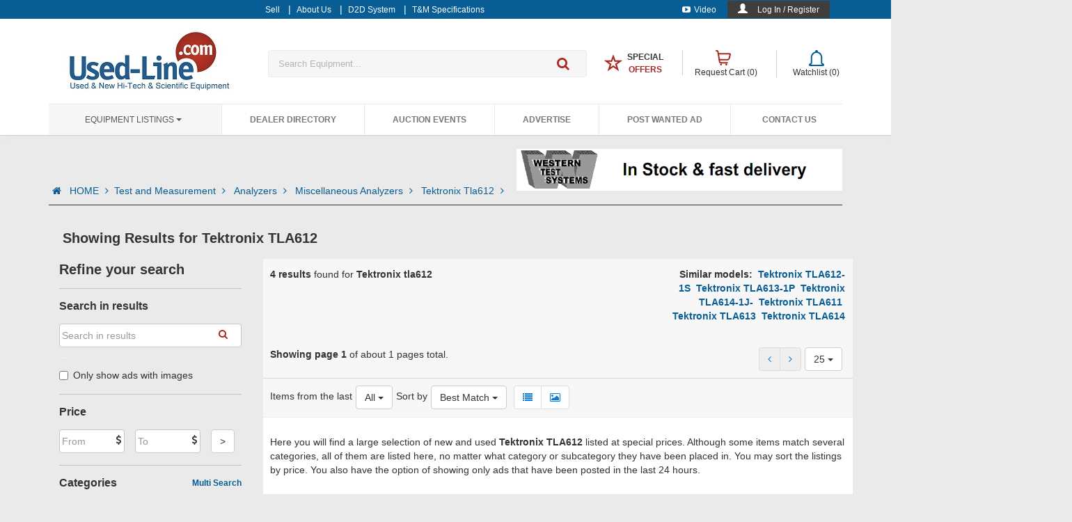

--- FILE ---
content_type: text/html; charset=utf-8
request_url: https://www.used-line.com/list-analyzers/miscellaneous/tektronix-tla612
body_size: 44813
content:



<!DOCTYPE html>
<!--[if IEMobile 7 ]><html ng-app="usedlineApp" class="no-js iem7" manifest="default.appcache?v=1"><![endif]-->
<!--[if lt IE 7 ]><html ng-app="usedlineApp" class="no-js ie6" lang="en"><![endif]-->
<!--[if IE 7 ]><html ng-app="usedlineApp" class="no-js ie7" lang="en"><![endif]-->
<!--[if IE 8 ]><html ng-app="usedlineApp" class="no-js ie8" lang="en"><![endif]-->
<!--[if (gte IE 9)|(gt IEMobile 7)|!(IEMobile)|!(IE)]><!-->
<html ng-app="usedlineApp" class="no-js" lang="en">
<!--
    <![endif]-->



<head>
<!-- Google tag (gtag.js) -->
<script async src="https://www.googletagmanager.com/gtag/js?id=G-GVFSY7R8ZC"></script>
<script>
  window.dataLayer = window.dataLayer || [];
  function gtag(){dataLayer.push(arguments);}
  gtag('js', new Date());

  gtag('config', 'G-GVFSY7R8ZC');
  //gtag('config', 'UA-596683-1');
</script>


<!-- start facebook code-->
<script type="text/javascript">
    (function () {
        var _fbq = window._fbq || (window._fbq = []);
        if (!_fbq.loaded) {
            var fbds = document.createElement('script');
            fbds.async = true;
            fbds.src = '//connect.facebook.net/en_US/fbds.js';
            var s = document.getElementsByTagName('script')[0];
            s.parentNode.insertBefore(fbds, s);
            _fbq.loaded = true;
        }
        _fbq.push(['addPixelId', '520167871457120']);
    })();
    window._fbq = window._fbq || [];
  
    
</script>

  
     

<noscript><img height="1" width="1" alt="" style="display:none" src="https://www.facebook.com/tr?id=520167871457120&amp;ev=PixelInitialized" /></noscript>
<!-- end facebook code-->
      <meta name="ROBOTS" content="INDEX,FOLLOW" /><meta charset="utf-8" /><meta id="viewport" name="viewport" content="width=device-width,minimum-scale=1.0,maximum-scale=1.0,initial-scale=1.0" /><meta name="p:domain_verify" content="aa3086a0fbbfe3ab1f78d9305999a567" /><title>
	Tektronix TLA612 used or new for sale at Used-Line
</title><link href="https://m.used-line.com/test-and-measurement/analyzers/miscellaneous/tektronix-tla612" rel="canonical" /><link rel="shortcut icon" href="/images/favicon/favicon.ico" /><link rel="icon" sizes="16x16 32x32 64x64" href="/images/favicon/favicon.ico" /><link rel="icon" type="image/png" sizes="196x196" href="/images/favicon/favicon-192.png" /><link rel="icon" type="image/png" sizes="160x160" href="/images/favicon/favicon-160.png" /><link rel="icon" type="image/png" sizes="96x96" href="/images/favicon/favicon-96.png" /><link rel="icon" type="image/png" sizes="64x64" href="/images/favicon/favicon-64.png" /><link rel="icon" type="image/png" sizes="32x32" href="/images/favicon/favicon-32.png" /><link rel="icon" type="image/png" sizes="16x16" href="/images/favicon/favicon-16.png" /><link rel="apple-touch-icon" href="/images/favicon/favicon-57.png" /><link rel="apple-touch-icon" sizes="114x114" href="/images/favicon/favicon-114.png" /><link rel="apple-touch-icon" sizes="72x72" href="/images/favicon/favicon-72.png" /><link rel="apple-touch-icon" sizes="144x144" href="/images/favicon/favicon-144.png" /><link rel="apple-touch-icon" sizes="60x60" href="/images/favicon/favicon-60.png" /><link rel="apple-touch-icon" sizes="120x120" href="/images/favicon/favicon-120.png" /><link rel="apple-touch-icon" sizes="76x76" href="/images/favicon/favicon-76.png" /><link rel="apple-touch-icon" sizes="152x152" href="/images/favicon/favicon-152.png" /><link rel="apple-touch-icon" sizes="180x180" href="/images/favicon/favicon-180.png" /><meta name="msapplication-TileColor" content="#FFFFFF" /><meta name="msapplication-TileImage" content="/images/favicon/favicon-144.png" /><meta name="msapplication-config" content="/images/favicon/browserconfig.xml" />

        <!-- custom design -->
        <link rel="stylesheet" href="/NewContent/css-new/all.min.css?ver1=16890""/>
    <link href="//fonts.googleapis.com/css?family=Ubuntu:300,400,500,700,300italic,400italic,500italic,700italic" rel="stylesheet" type="text/css" />

     <script type='text/javascript'>
        var googletag = googletag || {};
        googletag.cmd = googletag.cmd || [];
        (function () {
            var gads = document.createElement('script');
            gads.async = true;
            gads.type = 'text/javascript';
            var useSSL = 'https:' == document.location.protocol;
            gads.src = (useSSL ? 'https:' : 'http:') +
              '//www.googletagservices.com/tag/js/gpt.js';
            var node = document.getElementsByTagName('script')[0];
            node.parentNode.insertBefore(gads, node);
        })();
    </script>
    
    <script type="text/javascript">
        var pageConfig = {
            "SEARCH_HANDLER"            : "/handlers/GetSearchResults.ashx",
            "QUOTE_CART_HANDLER"        : "/Handlers/AddToQuotCart.ashx",
            "QOUTE_CART_REMOVE_HANDLER": "/Handlers/RemoveFromQuotCart.ashx",
            "WISHLIST_HANDLER"          : "/Handlers/AddToWishlist.ashx",
            "WISHLIST_REMOVE_HANDLER": "/Handlers/RemoveWishlistItem.ashx",
            "REFINE_SEARCH_HANDLER": "/Handlers/GetSearchResultsFilter.ashx",
            "SIDE_FILTER_HANDLER": "/Handlers/GetSearchResultsSideFilter.ashx",
            "WISHLIST_REMOVE_PAGE_HANDLER": "/Handlers/RemoveFromWishlist.ashx",
            "MAX_VISIBLE_PAGES": 10,
            "COUNTRIES_LIST": [{"Id":0,"countryName":"Country *"},{"Id":229,"countryName":"USA"},{"Id":38,"countryName":"Canada"},{"Id":107,"countryName":"India"},{"Id":48,"countryName":"China"},{"Id":227,"countryName":"U.K."},{"Id":124,"countryName":"Korea (South)"},{"Id":56,"countryName":"Germany"},{"Id":5,"countryName":"Afghanistan"},{"Id":8,"countryName":"Albania"},{"Id":61,"countryName":"Algeria"},{"Id":14,"countryName":"American Samoa"},{"Id":3,"countryName":"Andorra"},{"Id":11,"countryName":"Angola"},{"Id":7,"countryName":"Anguilla"},{"Id":12,"countryName":"Antartica"},{"Id":6,"countryName":"Antigua and Barbuda"},{"Id":13,"countryName":"Argentina"},{"Id":9,"countryName":"Armenia"},{"Id":17,"countryName":"Aruba"},{"Id":2,"countryName":"Ascension Island"},{"Id":16,"countryName":"Australia"},{"Id":15,"countryName":"Austria"},{"Id":18,"countryName":"Azerbaijan"},{"Id":32,"countryName":"Bahamas"},{"Id":25,"countryName":"Bahrain"},{"Id":21,"countryName":"Bangladesh"},{"Id":20,"countryName":"Barbados"},{"Id":36,"countryName":"Belarus"},{"Id":22,"countryName":"Belgium"},{"Id":37,"countryName":"Belize"},{"Id":27,"countryName":"Benin"},{"Id":28,"countryName":"Bermuda"},{"Id":33,"countryName":"Bhutan"},{"Id":30,"countryName":"Bolivia"},{"Id":19,"countryName":"Bosnia and Herzegovina"},{"Id":35,"countryName":"Botswana"},{"Id":34,"countryName":"Bouvet Island"},{"Id":31,"countryName":"Brazil"},{"Id":108,"countryName":"British Indian Ocean Territory"},{"Id":29,"countryName":"Brunei Darussalam"},{"Id":24,"countryName":"Bulgaria"},{"Id":23,"countryName":"Burkina Faso"},{"Id":26,"countryName":"Burundi"},{"Id":119,"countryName":"Cambodia"},{"Id":47,"countryName":"Cameroon"},{"Id":52,"countryName":"Cap Verde"},{"Id":126,"countryName":"Cayman Islands"},{"Id":41,"countryName":"Central African Republic"},{"Id":211,"countryName":"Chad"},{"Id":46,"countryName":"Chile"},{"Id":53,"countryName":"Christmas Island"},{"Id":39,"countryName":"Cocos (Keeling) Islands"},{"Id":49,"countryName":"Colombia"},{"Id":121,"countryName":"Comoros"},{"Id":40,"countryName":"Congo, Democratic People's Republic"},{"Id":42,"countryName":"Congo, Republic of"},{"Id":45,"countryName":"Cook Islands"},{"Id":50,"countryName":"Costa Rica"},{"Id":44,"countryName":"Cote d'Ivoire"},{"Id":100,"countryName":"Croatia/Hrvatska"},{"Id":51,"countryName":"Cuba"},{"Id":54,"countryName":"Cyprus"},{"Id":55,"countryName":"Czech Republic"},{"Id":58,"countryName":"Denmark"},{"Id":57,"countryName":"Djibouti"},{"Id":59,"countryName":"Dominica"},{"Id":60,"countryName":"Dominican Republic"},{"Id":220,"countryName":"East Timor"},{"Id":62,"countryName":"Ecuador"},{"Id":64,"countryName":"Egypt"},{"Id":207,"countryName":"El Salvador"},{"Id":88,"countryName":"Equatorial Guinea"},{"Id":66,"countryName":"Eritrea"},{"Id":63,"countryName":"Estonia"},{"Id":68,"countryName":"Ethiopia"},{"Id":69,"countryName":"Europe"},{"Id":72,"countryName":"Falkland Islands (Malvina)"},{"Id":74,"countryName":"Faroe Islands"},{"Id":71,"countryName":"Fiji"},{"Id":70,"countryName":"Finland"},{"Id":75,"countryName":"France"},{"Id":80,"countryName":"French Guiana"},{"Id":173,"countryName":"French Polynesia"},{"Id":212,"countryName":"French Southern Territories"},{"Id":76,"countryName":"Gabon"},{"Id":85,"countryName":"Gambia"},{"Id":79,"countryName":"Georgia"},{"Id":82,"countryName":"Ghana"},{"Id":83,"countryName":"Gibraltar"},{"Id":77,"countryName":"Great Britain"},{"Id":89,"countryName":"Greece"},{"Id":84,"countryName":"Greenland"},{"Id":78,"countryName":"Grenada"},{"Id":87,"countryName":"Guadeloupe"},{"Id":94,"countryName":"Guam"},{"Id":93,"countryName":"Guatemala"},{"Id":81,"countryName":"Guernsey"},{"Id":86,"countryName":"Guinea"},{"Id":95,"countryName":"Guinea-Bissau"},{"Id":96,"countryName":"Guyana"},{"Id":101,"countryName":"Haiti"},{"Id":98,"countryName":"Heard and McDonald Islands"},{"Id":232,"countryName":"Holy See (City Vatican State)"},{"Id":99,"countryName":"Honduras"},{"Id":97,"countryName":"Hong Kong"},{"Id":102,"countryName":"Hungary"},{"Id":111,"countryName":"Iceland"},{"Id":103,"countryName":"Indonesia"},{"Id":109,"countryName":"Iraq"},{"Id":104,"countryName":"Ireland"},{"Id":106,"countryName":"Isle of Man"},{"Id":105,"countryName":"Israel"},{"Id":112,"countryName":"Italy"},{"Id":114,"countryName":"Jamaica"},{"Id":116,"countryName":"Japan"},{"Id":113,"countryName":"Jersey"},{"Id":115,"countryName":"Jordan"},{"Id":127,"countryName":"Kazakhstan"},{"Id":117,"countryName":"Kenya"},{"Id":120,"countryName":"Kiribati"},{"Id":123,"countryName":"Korea, Democratic People's Republic"},{"Id":125,"countryName":"Kuwait"},{"Id":118,"countryName":"Kyrgyzstan"},{"Id":128,"countryName":"Lao People's Democratic Republic"},{"Id":135,"countryName":"Latvia"},{"Id":129,"countryName":"Lebanon"},{"Id":91,"countryName":"Lesotho"},{"Id":90,"countryName":"Liberia"},{"Id":136,"countryName":"Libyan Arab Jamahiriya"},{"Id":131,"countryName":"Liechtenstein"},{"Id":133,"countryName":"Lithuania"},{"Id":134,"countryName":"Luxembourg"},{"Id":146,"countryName":"Macau"},{"Id":142,"countryName":"Macedonia, Former Yugoslav Republic"},{"Id":140,"countryName":"Madagascar"},{"Id":154,"countryName":"Malawi"},{"Id":156,"countryName":"Malaysia"},{"Id":153,"countryName":"Maldives"},{"Id":143,"countryName":"Mali"},{"Id":151,"countryName":"Malta"},{"Id":141,"countryName":"Marshall Islands"},{"Id":148,"countryName":"Martinique"},{"Id":149,"countryName":"Mauritania"},{"Id":152,"countryName":"Mauritius"},{"Id":242,"countryName":"Mayotte"},{"Id":155,"countryName":"Mexico"},{"Id":73,"countryName":"Micronesia, Federal State of"},{"Id":139,"countryName":"Moldova, Republic of"},{"Id":138,"countryName":"Monaco"},{"Id":145,"countryName":"Mongolia"},{"Id":150,"countryName":"Montserrat"},{"Id":137,"countryName":"Morocco"},{"Id":157,"countryName":"Mozambique"},{"Id":144,"countryName":"Myanmar"},{"Id":158,"countryName":"Namibia"},{"Id":167,"countryName":"Nauru"},{"Id":166,"countryName":"Nepal"},{"Id":164,"countryName":"Netherlands"},{"Id":10,"countryName":"Netherlands Antilles"},{"Id":159,"countryName":"New Caledonia"},{"Id":169,"countryName":"New Zealand"},{"Id":163,"countryName":"Nicaragua"},{"Id":160,"countryName":"Niger"},{"Id":162,"countryName":"Nigeria"},{"Id":168,"countryName":"Niue"},{"Id":161,"countryName":"Norfolk Island"},{"Id":147,"countryName":"Northern Mariana Islands"},{"Id":165,"countryName":"Norway"},{"Id":170,"countryName":"Oman"},{"Id":176,"countryName":"Pakistan"},{"Id":184,"countryName":"Palau"},{"Id":182,"countryName":"Palestinian Territories"},{"Id":171,"countryName":"Panama"},{"Id":174,"countryName":"Papua New Guinea"},{"Id":185,"countryName":"Paraguay"},{"Id":172,"countryName":"Peru"},{"Id":175,"countryName":"Philippines"},{"Id":180,"countryName":"Pitcairn Island"},{"Id":177,"countryName":"Poland"},{"Id":183,"countryName":"Portugal"},{"Id":181,"countryName":"Puerto Rico"},{"Id":186,"countryName":"Qatar"},{"Id":187,"countryName":"Reunion Island"},{"Id":188,"countryName":"Romania"},{"Id":189,"countryName":"Russian Federation"},{"Id":190,"countryName":"Rwanda"},{"Id":122,"countryName":"Saint Kitts and Nevis"},{"Id":130,"countryName":"Saint Lucia"},{"Id":233,"countryName":"Saint Vincent and the Grenadines"},{"Id":202,"countryName":"San Marino"},{"Id":206,"countryName":"Sao Tome and Principe"},{"Id":191,"countryName":"Saudi Arabia"},{"Id":203,"countryName":"Senegal"},{"Id":193,"countryName":"Seychelles"},{"Id":201,"countryName":"Sierra Leone"},{"Id":196,"countryName":"Singapore"},{"Id":200,"countryName":"Slovak Republic"},{"Id":198,"countryName":"Slovenia"},{"Id":192,"countryName":"Solomon Islands"},{"Id":204,"countryName":"Somalia"},{"Id":244,"countryName":"South Africa"},{"Id":92,"countryName":"South Georgia and the South Sandwich Islands"},{"Id":67,"countryName":"Spain"},{"Id":132,"countryName":"Sri Lanka"},{"Id":197,"countryName":"St-Helena"},{"Id":179,"countryName":"St-Pierre and Miquelon"},{"Id":194,"countryName":"Sudan"},{"Id":205,"countryName":"Suriname"},{"Id":199,"countryName":"Svalbard and Jan Mayen Islands"},{"Id":209,"countryName":"Swaziland"},{"Id":195,"countryName":"Sweden"},{"Id":43,"countryName":"Switzerland"},{"Id":208,"countryName":"Syrian Arab Republic"},{"Id":223,"countryName":"Taiwan"},{"Id":215,"countryName":"Tajikistan"},{"Id":224,"countryName":"Tanzania"},{"Id":214,"countryName":"Thailand"},{"Id":213,"countryName":"Togo"},{"Id":216,"countryName":"Tokelau"},{"Id":219,"countryName":"Tonga"},{"Id":221,"countryName":"Trinidad and Tobago"},{"Id":218,"countryName":"Tunisia"},{"Id":178,"countryName":"Turkey"},{"Id":217,"countryName":"Turkmenistan"},{"Id":210,"countryName":"Turks and Ciacos Islands"},{"Id":222,"countryName":"Tuvalu"},{"Id":226,"countryName":"Uganda"},{"Id":225,"countryName":"Ukraine"},{"Id":4,"countryName":"United Arab Emirates"},{"Id":230,"countryName":"Uruguay"},{"Id":228,"countryName":"US Minor Outlying Islands"},{"Id":231,"countryName":"Uzbekistan"},{"Id":238,"countryName":"Vanuatu"},{"Id":234,"countryName":"Venezuela"},{"Id":237,"countryName":"Vietnam"},{"Id":235,"countryName":"Virgin Islands (British)"},{"Id":236,"countryName":"Virgin Islands (USA)"},{"Id":239,"countryName":"Wallis and Futuna Islands"},{"Id":65,"countryName":"Western Sahara"},{"Id":240,"countryName":"Western Samoa"},{"Id":0,"countryName":"XX"},{"Id":241,"countryName":"Yemen"},{"Id":243,"countryName":"Yugoslavia"},{"Id":246,"countryName":"Zaire"},{"Id":245,"countryName":"Zambia"},{"Id":247,"countryName":"Zimbabwe"}]
            };

        var initialResults = {"topText":{"textSEO":"Here you will find a large selection of new and used <b>Tektronix TLA612</b> listed at special prices. Although some items match several categories, all of them are listed here, no matter what category or subcategory they have been placed in. You may sort the listings by price. You also have the option of showing only ads that have been posted in the last 24 hours.","textFilter":""},"pagingInfo":{"totalAds":4,"pageNum":0,"totalPages":1},"otherInfo":{"subTitle":"Tektronix tla612","isListInWishList":false,"NoResultsMessage":null,"NoResultsLink":null,"listSEOLinks":[{"Link":"/list-network-analyzer/vector/agilent-hp-n3381a","Title":" N3381A - Keysight Technologies (Agilent HP)"},{"Link":"/list-test-and-measurement/miscellaneous/aaronia-usa-hf-4040","Title":" HF-4040 - Aaronia USA"},{"Link":"/list-test-and-measurement/miscellaneous/anritsu-28n50-2","Title":" 28N50-2 - Anritsu"},{"Link":"/list-test-and-measurement/miscellaneous/topward-6303d-10","Title":" 6303D-10 - Topward"},{"Link":"/list-oscilloscopes/analog/tektronix-2445","Title":" 2445 - Tektronix"},{"Link":"/list-power-supplies/power-sources/california-instruments-1001p","Title":" 1001P - California Instruments"},{"Link":"/list-optical/light-sources/ilx-lightwave-mps-8033","Title":" MPS-8033 - ILX Lightwave"},{"Link":"/list-test-and-measurement/miscellaneous/sorensen-dhp-400-62","Title":" DHP 400-62 - orensen (Ametek)"}]},"searchResults":[{"itemid":11456585,"pictureData":{"picture":"https://static.used-line.com/images/6585/11456585_a","pictureAlt":"Image of   Tektronix TLA612 - IN STOCK - IN STOCK - IN STOCK by Test Equipment Experts","pictureTitle":"  Tektronix TLA612 - IN STOCK - IN STOCK - IN STOCK by Test Equipment Experts"},"itemTitle":"  Tektronix TLA612 - IN STOCK - IN STOCK - IN STOCK","itemURL":"analyzers/miscellaneous/tektronix-tla612/item-11456585","seller":"Test Equipment Experts","location":"USA","price":"Ask for price","orgPrice":"","listIcons":[""],"isBold":true,"BoldAd":false,"UpAd":false,"isItemInWishList":false,"isItemInCart":false,"shippingMessage":null,"aws_img":1,"aws_version":null},{"itemid":7450111,"pictureData":{"picture":"https://static.used-line.com/images/111/7450111_a","pictureAlt":"Image of Tektronix TLA612 MagniVu™ Acquisition Technology Provides 2 GHz (500 by Amabile Electronic Test LLC","pictureTitle":"Tektronix TLA612 MagniVu™ Acquisition Technology Provides 2 GHz (500 by Amabile Electronic Test LLC"},"itemTitle":"Tektronix TLA612 MagniVu™ Acquisition Technology Provides 2 GHz (500","itemURL":"analyzers/miscellaneous/tektronix-tla612/item-7450111","seller":"Amabile Electronic Test LLC","location":"USA","price":"Ask for price","orgPrice":"","listIcons":[""],"isBold":false,"BoldAd":false,"UpAd":false,"isItemInWishList":false,"isItemInCart":false,"shippingMessage":null,"aws_img":1,"aws_version":null},{"itemid":7450112,"pictureData":{"picture":"https://static.used-line.com/images/112/7450112_a","pictureAlt":"Image of Tektronix TLA612-1S MagniVu™ Acquisition Technology Provides 2 GHz (5 by Amabile Electronic Test LLC","pictureTitle":"Tektronix TLA612-1S MagniVu™ Acquisition Technology Provides 2 GHz (5 by Amabile Electronic Test LLC"},"itemTitle":"Tektronix TLA612-1S MagniVu™ Acquisition Technology Provides 2 GHz (5","itemURL":"analyzers/miscellaneous/tektronix-tla612/item-7450112","seller":"Amabile Electronic Test LLC","location":"USA","price":"Ask for price","orgPrice":"","listIcons":[""],"isBold":false,"BoldAd":false,"UpAd":false,"isItemInWishList":false,"isItemInCart":false,"shippingMessage":null,"aws_img":1,"aws_version":null},{"itemid":7450113,"pictureData":{"picture":"https://static.used-line.com/images/113/7450113_a","pictureAlt":"Image of Tektronix TLA612-4S- MagniVu™ Acquisition Technology Provides 2 GHz ( by Amabile Electronic Test LLC","pictureTitle":"Tektronix TLA612-4S- MagniVu™ Acquisition Technology Provides 2 GHz ( by Amabile Electronic Test LLC"},"itemTitle":"Tektronix TLA612-4S- MagniVu™ Acquisition Technology Provides 2 GHz (","itemURL":"analyzers/miscellaneous/tektronix-tla612/item-7450113","seller":"Amabile Electronic Test LLC","location":"USA","price":"Ask for price","orgPrice":"","listIcons":[""],"isBold":false,"BoldAd":false,"UpAd":false,"isItemInWishList":false,"isItemInCart":false,"shippingMessage":null,"aws_img":1,"aws_version":null}],"specs":{"modelTitle":"Tektronix TLA612","specTitle":"Tektronix TLA612 (TLA600 Series) Main Features and Specifications","imageURL":"https://www.used-line.com/images/69/11969.jpg ","logo":"https://www.used-line.com/logos_manuf/383.jpg","features":"MagniVu&#8482; Acquisition Technology Provides 2 GHz (500 ps) Timing Resolution to Find Difficult Problems Quickly Up to 200 MHz State Acquisition Analysis of Synchronous Digital Circuits Simultaneous State and High-speed Timing Analysis Through the Same Probe Pinpoints Elusive Faults Without Double Probing and Reacquisition 500 MHz Deep Timing Analysis with Up to 2 Mb Per Channel Glitch and Setup/Hold Triggering and Display Finds and Displays Elusive Hardware Problems Transitional Storage Extends the Signal Analysis Capture Time Processor and Bus Support Universal Source Code Support for Correlating High-level Language Source with Real-time Trace Integrated View (iView) Capability Works with Tektronix TDS Digital Storage Oscilloscopes for Analog/ Digital Cross-domain Analysis.","pdfData":{"pdfSize":"547 KB","pdfText":"PDF Tektronix TLA612 Specs (547 KB)","pdfURL":"/Specs_URL/35/735.pdf"},"seeAlso":[{"modelName":"Tektronix TLA612-1S","modelURL":"https://www.used-line.com/list-logic-analyzer/tek/tektronix-tla612-1s"},{"modelName":"Tektronix TLA613-1P","modelURL":"https://www.used-line.com/list-logic-analyzer/tek/tektronix-tla613-1p"},{"modelName":"Tektronix TLA614-1J-","modelURL":"https://www.used-line.com/list-logic-analyzer/tek/tektronix-tla614-1j"},{"modelName":"Tektronix TLA611","modelURL":"https://www.used-line.com/list-analyzers/miscellaneous/tektronix-tla611"},{"modelName":"Tektronix TLA613","modelURL":"https://www.used-line.com/list-analyzers/miscellaneous/tektronix-tla613"},{"modelName":"Tektronix TLA614","modelURL":"https://www.used-line.com/list-logic-analyzer/tek/tektronix-tla614"}],"specifications":[{"specTitle":"Instrument Type","specValue":"PC-based"},{"specTitle":"Max. Channels Number","specValue":"68"},{"specTitle":"Max. State Speed","specValue":"100 MHz"},{"specTitle":"Max. Timing Speed","specValue":"2 GHz"},{"specTitle":"Memory Depth","specValue":"64 KB depth"},{"specTitle":"Options","specValue":"Options for up to 256 K depth and/or200 MHz state."},{"specTitle":"Status","specValue":"Discontinued"},{"specTitle":"Alternative","specValue":"No alternative products"}]},"dealerDetails":null,"filterData":{"mainCategoryDropDown":null,"subCategoryDropDown":null,"searchFreeText":null,"isSearchPage":false,"showPicturesOnly":false,"dateFilter":null,"priceFilter":{"priceFrom":0,"priceTo":0},"listFilters":[],"waitToFilter":true},"errors":null,"wishlistInfo":{"target":"models","itemId":11969,"objName":"TLA612"},"countries":null,"featuredList":"11456585"};
    </script>
      <script type="text/javascript">
          var dynamicConfig = {
              "LOGGED_IN_USER": "0"

          }
         
    </script>


<meta property="og:title" content="Tektronix TLA612 used or new for sale at Used-Line" /><meta property="og:url" content="www.used-line.com/list-analyzers/miscellaneous/tektronix-tla612" /><meta property="og:site_name" content="used-line.com" /><meta property="og:description" content="Find your used Miscellaneous Analyzers at Used-Line.com, the Online Marketplace for used Test and Measurement equipment." /><link href="https://m.used-line.com/test-and-measurement/analyzers/miscellaneous/tektronix-tla612" rel="alternate" media="only screen and (max-width: 640px)" /><meta name="description" content="Find your used Miscellaneous Analyzers at Used-Line.com, the Online Marketplace for used Test and Measurement equipment." /><meta name="keywords" content="discont,internal display" /></head>
<body   class="used-line page" ng-controller="mainController"   ng-init="initDefault()">
    <form method="post" action="./tektronix-tla612" onsubmit="javascript:return WebForm_OnSubmit();" id="form1" autocomplete="off">
<div class="aspNetHidden">
<input type="hidden" name="__VIEWSTATE" id="__VIEWSTATE" value="6BgJnBf/q/1sBk5JQT14ldZb4JjPewVg2rxDbqhMXWcUg/EA8wuiGcM4P+m/4hVlJ4qTU2NdMl5pNzq+EPtd3WwW0rgr7pEWTcrlPyzbir0Cqr31ficgLIk+Y9xZcYF3Lo/Qd3wW//kZbIc4zV3W6kjNzlIUG3j8WwwISWn/ypnQA49+DqHxtGbJJ/Xv0lspuqmHLovXgQ71mp0Fl2lPsZI7lHzxDnXfZDF0eJSFM2WHjHmSzgGAxgEvkNCQdCTlXvMTPjA4w70vuyQMWX+C1P8K7xdQ2jIgIWqd/7BrJMM69x5ZMYenR8BIgseN0DBaBq00thy/xkVwmTrxcnHxjzEhIix9cldwGl5H63D7FvUwfbgaySoSCl+9zB+IKlQgJaRcCePQLDbmnPwKY5gke8TC1gUYQk23uqw+hBPmdgnTBbTL3FW7wdXcHrYQvpgbprlT5qq/TcRF/n2JlQxq/sCsHoOxArg9sI29RdUsM3BTThaYGr2SF26aNvnNao2Z+gT03J3+GiYWDksGVcQVppasrr/1tzkH4zpomDpM4VpFB9led+gtUeJLr5UJLUqm5VUAytoh1M5IzZDgMUjRhMQpJmOxaLy72BMrU+q/XewZI8KAW1upn//aEhGJxO0gzWjTOLV14qDS+eMzI6hVj9nmfksvOJ6mDNxM70e32cgByXx9Rg0n6HHNO7MUK8AADCnNqIF7/dCbH+goppRBFFtDTnPvup+rnqYNFvel/6+iH/brmnu9D36C8Ot0LoH/1XocNcECsU7Qq6qSHPC9eiHkntelDa814kMB5d2zSEISX96VJAtbDf35mGRywDB8z6c3ewL2FjPLBTySt+Q52dV2UQQOD7uxBPJisznhOhFCe8wt+bW3a7PkkiveSU+Pfi497JE+ovhbEYCRLtTMVw0Pt10da/6WWOw/[base64]/JbmZ7LFPWmAH0i4JvNV2MwaVseQiNjFi1MT++FYy/JzejSBotZ4Ejon1SpfQ8OMy1dUUIcbmpYl6M+bPf2SrrE24RlgNjHjyNK3TtdL30VSc9843E48UBTSSsRMeQIhqnu5dK67OenKyKe6/ioITMGAZngoxdnWpzpEoYzsfgVVrwo0RQ1FQgcFDc353PZ+WYgIv7Tfbt8VDpwCRaFCeIZGiDBEiWjXAKIRoH1aX1TWj2OGXl3k4OuDjFfT66xDN+Y7bppDUduFqrDbVxxCWWm1OPWBgk4svVGlK+o27lqceqZvul1VWuBMeNCjotDCrIsPtHwnSIgzTD8Kk/im0nxHXXVyJf+7/1YqkDaUKIwYmmBy/ngVMa8xE+GLnmlgnh/TYk5HS217QffosMI8I1vi96iHRLpOuLiCSRFz7nSyRR7HwZVaOvrw/x+MPJK6h6K+aobjr4s6J4VdL25RO39KI6SZpRAfdMJ6Nva3eD/0UMFdKTwXjx1EbVpsdnOKKbwQO9ve1f7SWaUGnvKz0zbDU9/zH5Ef1k9CDtn+YHjH2f9Lq3Pdmig2KHyZlClwM8j6uNh/3VY/wECz1F1qN0jKUQSlI8jYavb9afN+xbZQUlzja902BUQTuY4Z2fB34ajYaAMXvEHQ/ObPrD4GvUP0GJS0Ggj2tJoljFL43ofRfWnD3l7Y5SRUwshmilK/tEMa6ni3FreFR77ZPo9SU89pqmVsbIvvawj7SpCSHXF8V7MTZJi1oGF9RJBiwYYBOOjvC0K0frM9hInong7PebR4ZI/X4lCR8/y2gkTJuZyMAmbkmTlcEUBP5twz7fYMJ/tb4vwpXTknYHFAlKxgTkYGj2YK3DB0VF4PPep65guhIo5efe+Ois08r43Ket3QI5sADeePheCqd/DVcdPTNssetnG8pcwhH0ytm/L16eCMLOvIdzo9gQLYEYLy8G2w3Y8uAvva6Tqt1zcNBUELEa82Y1QBuzMiL3Aizn6ifjBDz+V6xpabYlJ7gGPJXbdRQxWtpR0pHWewV56s9MZbhcDfI1dHS0ZEuCDQJxOGzPq4EsopuVI1E/WLtJWovzQXAdy9PCvcqT5Q5CCWWu1TVcCzcOylCPCShcn2u/XbOMYnGB8Wo3rIHR26RSSy0fmJJ28h+qmuMTOozzHXrRda9mQrT6DUUkL4EZPzbB4MCtEJpukjMYVU1zsBV4vzNYDQ77UO0h93xTbdGRN2Sf/zYraGoaQO/5/lR8HmUafdi1Va/0rzU5j78a164nitWHTV8stfXYXuwLeQrqhO0b+FnS2GflxHVlbGne6yweJDxVkEb51BOrLbFmSAqakzg1DCnwvWrL/OJa7uKG/lbXz2iZhUsM/NQgfMDn/qZZLj/oKuKES0CBMLR278BHBb6ul/K4p3StuGQW6K7i4LXIS+/GCMW5eyB2rZdxesRPw6phcF/5W14BYnOT+kbfBxOedUBqZJZ15/SKIAXpX18qth+G4lV/b+8mBWeTjbEepf0HiOmHPre0lz1gCBQROHO/DDRp6uBl4hwSCQlUBuCjbn9ERq89nst5SxsEe10FL5m4PKEeZziImRbqf6HSQG7KXJ/PHZ0qCD1SLrk5kBWJBAdf9VOVxOI7sqSoC6eOw5S+unjjDMnYkMBNqMiMiZmsFLcZwI+2VKLDn46avt4SnUUC8nvH9lyHTU2OZKciqUm+dztayws2/StkYF2EjUpJUPkRfmPCtyqFhFkC8ptZKGfEbQ1U/60lGg4GOBbj2hEmTB1R+GSoQtiMtqsDOYj5URa6hobo8ouF9ZroepA6UOCKIKIea+a3rUHpBczsnmJ47mTjtL7HAcTnnzlgK51Akk/EYP+WcbCYrsHSjr/4JUytKaw8SYqm0sXKpW2WgviG1HAqSMu8f7Zk/a6gyVvS35SA1+E3y+/DGK9sfn0p4J9+aJvIGh5cBpU9TBe7wRrRy3HEWJkWy2wqP/b4x0OJbKxwiD/4IX1gBhsp3JE68LkDX/Yluy4amDH9jfptrK0z9TMwUbtk2E6vG0WaVnFM8hGsXQ3wfCQYGLPJgjfBCbXmJoEvByG1yhWr+OULrvkUXM44DpTX3naV3JJBu/NDiYNhkSwDd6nFcn87AAXZWGgVfadq+QMc5adu7bXPJA+lZRU/BJ32bkVi2r8Wi6dRSj6TM+rPhkgiH+WETsB9XbGUqJMALEA2Qo3SBIZincDgolGhe/rQvlALS2rZPqi9MQNCtuYWDrvB4YcdNEJ7WWNt4Gt/CIgVBv5hF145lrFy2hkGqSONV1CexdvFJoNI6dDWLyG9fPVXkjc4NbUl6nE7bWiLAPS9Dfpkw6j1MLXXmz3jaRgEL0/77i8OosjT6T3HgDjGnU5Crd0n5pwJOmbKdr2EWpk5wYVmtobpnfIlWY8/lk7oQ/G/jmUDPAO5M7vkOIe+Dr0NzeTc2kfcxXL1BNeKgIpjVGSmOQc/AAdWasqhpVpB9PfE6g3j4jSCayDoV2hLA5E2yHGCOi3C4NArNLfje+AuTfoglvsT4Q9H+uVM5SLnglABSKXLHIzf/XKD/+SzKQwhy1Kf7UwPpK1mrTsF3IdCsZmC8LTRtio6YI+++IEyKsU5z/bFbB9DBt69EOgX9DsbNFUL7ty7KRrjXR6Ow5sIAaFDkrrQtMbwdPWmvoRg9YzLH6kmHQk8Nam3JLXYnaYbn4f8xphpGs01bgSaWdfRxNxor6tuVcJphse0fITIRQsZuU+YwSfxEWBUQNFvOErZujJy4Bc+XWGv/1v1fJkNdU+lii6sT3P5/Okq3pC5PGZ0rDPcFbwntTq2Wb7hjhulIG7NdAgs4sKmAutsC1FoX2/hKJJCxo5Ifmu/I5jdwrMcHKQ0PHyU0eeZcAYc1kG47//0A78bap88ljz0e+7iCS6k2hpLQRmzpMORChIYXRP4bXeJ+SkBH3hZ5WgFzxfyt6AZCrtQZhKDsHIU6+WbT4pfuLIv6qf2nEcS6T+4rbG/ZSG+SRHrWWKpFuVdZ2l1WmulzsEqMf4GKWynTuwnlq+QQoEaxBXbMS51WquWeOlTOgfhyvKy0/RpM73uvhjuyZ0aDslmIj91ADKhtZcZl6nKES7LMGSmIZcDbuDFag6NZrtyW++/TE/OnXyBxaDNotTQcDV89ftjRvkuxZznpRCm//NPeQMnIf6gtkmEy4qAMFsfuCW8bqm//iIXTLUx/pgxEQMFOHIUmGFIH1ey1Nd82oNhyspeRGZacee8DEz5WK8ueThrb7HdRBvj1+N9t0PxALORR5NAPnqi+ZNEANrbJk4QbnQyJa4Ad5Euvagyo079vT69U+SM/eEJclE+Ky8WHEmtMfdzhXmjO+PzIidgy/GolO2TGXsPeJ+KGRWArVDxcaZyksDQAFfaYIzJXMyy7Zd8YA++JyICWm0mIMIdHzhO0FSYbHLEKnoUR9NXHgmcG8uSn7Phjh95rb8YMWm6Xd14iieQaKKO5aZO/WAlKLUS9+rK0Ei5qOTedk/IF8Tg3Rt0L7B5nSjO4E16FCliJsgUKkceBG6ohAxOPT7FTPCQXng3alSGeiqLeDmNnWUbSo56oSgz5CKHGWUO3pphFfhxZr1hMwPxlGFvpWromX+x80Fels6Uakm8XoBcRlFJCTibGcURgWeIPbfzREXbic5A8PcCBkz9Ldz2IbBg7tnwZz7M90QqZmtyqRHBO/3jYRYorHXEwQj9eXWDdruA/rEinEFf0mEjVbTmKgYt5bfOnFxe1kuOxq/o20kjlpAxFp+k/PnoHNEIOEV254Fo1Ex+e/[base64]/ZAfA6sZNBCdjIzrmf2t3TJRiWC6XexTv7Gb6FskslALh+lUzdV1RxKZiZcMOGbAVvCJZ+R/0r3hgGMnk/b7mXDEH11GLZvhibYFgc4owXSXWqea+vnOvWzcc9vP0mJlQeK92FOZ62CqCdb0jC49zohNXtcgLbL33guhcxTjL4MczeRkqjE6gosrACC2/Z0kNqVY/r9ktANaa7BlUmIJdnKpBtdmm6iGLYkSrvffiqFLP9a0OEv+rL/STZ3us76FXzLKC6eDyn4bK4g2tfd/ifcFb4LUl3X0df7L2Mt4rV4MxnJU0Vp+HCQrq8n2aJazsxiZOQjI+DSyzGg5acjh7xpmyfKadD3Ci9Klf2G163Bi15v41UOAU27hfRBwfTFlvT4mLkWIyqWQ9KODvWdnVl6yYSNFSZII0MNibAcxw2qLO/djbFL6Vtk+sp18PcCp9gOXZCWFEEbWv6cSoRBE1HcWdfv6DmU1a6cFNkH1jmi13gwbBv5ZdkhECMlGviM5myIOtirw0FGYpymkS97NFphd1qmkh0qL/sA0qJ7lBtX+NNNYxpPlBTDjv06CSoFNnoa0f/1yRSF2So81f1y8Ht2bSBXElsov5dvC2vgP0AuZbSTQsq6Cj2g0TalP0XVXDvuxxsYnnGww1Ewsgl8D2D7VIQdWUqrLmWr0y+zPmL/EwDL+pCP3ajzQ6gtDmBYYfk2Iq4c/LPYQUVui1tient1mt5sL1iQUdI9Jkx41KY1MZpZCy4SkwcNR4ZaR4kURhW5AOxZAen+lMvpCWgId4X2BOC09QQQJtvTEAq915OwMOvOuv0YxIC/4zCLafh/RwszrmYURZSqYmif5/BcH2BaH3iPQEy9T6ZrMA8ypETFtagtPcD4iAlN+lber0g4UyLVmLBjuzNlnIiUyIX9INyn+G+t+XPwuv9ocXQ1Porc17Mg+SY8v0L6bJg6IHN1FEFXBj35OqA5NZQEeG1d0zx0Zs3Bf8rwV22WUicjjZqOWSNSwq2+3mOCLnt+TL3NPtDKr/22t/T3kTG2dGWQT4YLROAs/yHKz933G3ik8veIKuTppYjjAqNgG/Y7tEudbco8m5kQGIibFVSriLOdzmODb9P2FSUb1g0lIZjTJ9aa1crDVysEFV4KyVzlEU4CBauBCgPhJ2qLsAbgrFEizxW8AYyJj7bkccWG/[base64]/le6BZjFsYvtyVwlVo2Du5QKJAUxMiVPzOijL4Goal9zUe17cZujLboFcE66c++b2bW5f94/iaPzbTfoNOUjrPXVvz1mdPm2fllX8juYbQG+z4JA4rfPWdHyMX7DlVDBkD8L8qizOwrB9/ShCbyQZZM6AfhoW3BzF6NKd2TK2jTSIvdvRSVAds6Vk7mQ0o8Vi5L7gKJ4wV5MMxR4FpSAdSswknZIl3KV9+QjYSrMlHRfJvzSkRoaR0rel5o5o6U6aSMi/7lpm4WBlm/hwn9zS+cU/GHfK6s/6eOfO6AL6ejYzQNnQxJ+gUcywa90aIy3F+Ki+o6nIxtrPRHMllQBeDyUrtuhAymeKMKIy0lbFVdpnxcIAm4bDnELxqwIZ0CgfGVXfsKxLy4quTN7oApd/+/AAuwTsqCMd/Qny0IScuDbbrpyKAho7oN/QyzzQ5pON/4xAedR5Mu85nk3io/oy14b/DgFBDaX9Gghr+F2awkWpAR1PN+Ljn6ixx5eNETbScHqpgOJd0DRVPOcehLOIG86rvbYJXHTb7eW3HmYRAttRYb6Yn9ym1WMRJrD5XXQaRqmCpgyZYGSFV/ymMhu/e3Mkv0KbQNRrlhzRsdf3CwB5cRsJqHtymtbgOwi+UPGmFsINVkZmVpZ3hO/g7LBmUuSD1ZA7DOyRYA6bjISOmez+cGXRELpaE61UVT5YuyeskYBfemV+Fz67Ma83GmhqR61sPsONUS1lI/vAEIfGh1gFuRN1wlU33nJntFOlqpFBwhAGHkyo7rjfugwQU/[base64]/23N/tSCPfKdWVB/wQTh37qM247Q9RT2IHwhx+Dfy0TN161J0N3N26V7bs4XFqw58eWVH54+riVD+30Q9bz9wXRAX5+9U9bxuMEzrDTfgumWedrNfT9ysWz4SfAeIyoS5xMp/ZMYhoK0wh27muj2CaYXgafC0ivbjF7IjThBGl7fvxf6HW5afTxIUvtY8vB2qcJpm1ZOeNlskTHfmv6SJOA/Ch5zmTzx6GZlUAgB7FXE7mwYCozPI7CuwHkiy4N+1o0PEF7xeqn5kE/pK6oaClGdSJpGGdKXYTm3bcfMaR4jfVFoS1gIRbx3REcU8PShrrKACni/txmIKzitZGE0Oy+hV/y1OB5veEQvKlma2pbV0pPBKsOaqSGV6hexm+5yeFiO0X063znGlWewVQn5w/wYBdLNjXhNrXAxmNLAeCNMAOAPfd6PZ88Vf3rO6aG4J2iU5p9zNp6YcCQ8KhnIiak7xUqztbroM0APbwj4cypmssiHzzEYldmT0CkAu8DFIsnEgNy0PkntHiomj8itTc/3B0M1UM442PiAN7OaOFFw/DKmX/1+GmWaKzlqzgc671jILWdYtvOSiZjR7pBMUc87JxP5yBSVbqiUS7uZ6NwAGOL5i1LWjq8GisM/h6NciPFegV2RyWuLas8sUm2SuNs1iMmpCgJ0RTED2MpA62nysFTFTAN4onlKTGuytsXv1qdByRBbGnZfoZ1/R8uqUS+jaD7GvICcMfolMnJmk3g3EBV3nw2z71fzOaFAKEG+au4F5heNkc+Sn0Ivzv12ryiO8PeS+7lz98Ab56ouodP5GXtDu79s7KHaMG8xrM2LioVYaJElelIqh1kWSKRK1+KSZDGwjgVbL4TC4+WJ55vGhBVK6/+NXH5Re3fTKIi3S2A4BRBagNU/CGJ+8KwSGHWqChu3fPwaz/u0SQEHI5qNQGkIbDE/[base64]/G/ixOb5KfcxX5/[base64]/MRo2iJvzd7X1NI19dwoyRJF27g4Ecw5UFzYyAtF7cmVJ3uaArWdV5EVsMdqLu8hAejV9FEg2jVmy6bhbVuJTC99uPEioF+5wXj2IU6xyOMMKSLoggdmeointbJYPomQPbHe8GyI1o3xuEBVPe9oKrLWNCT0dYLZ0si3DQ6e/zfE/wjKicYPlDNtVqvzNatyVL8r8zClbeWTXDiRYQtClNT1uGm5CdWcvLoBKmVxfXgufCHFK/4QjrzV27KyMN6iPeA87sW++H67eRv9lEW8OtOhl4l3ylGn9b4EZ2bPjZu51L+0o7U3fcAbGKyWQUj/28NrmOS5S3WNdyqtVrj9uxQ3dBTmxsDhxSX3q5gHdU/oIwdZpDcuW5EEN+McdlliLzqvdMPaf94fb6y+qh6LJt24g7mclJ091dw8fkw9DI76gk9HODYovl00wh27VVVaUytgc89gnjsJyUFL0Hduoo1SVTtbORk/UjyLwRihPnIcbGiG5ZGgDrfuKVL3HZnq6LIeFD5KK/lUVTApXW3o5JvZQFu+7WT8BK4EcnHOFaSqgy6dMiTgQCPpM8e0OzWSJf5TGtNonFyhCtAV+cCCJJF6rO23ikWf2OrETHmw7DkvmqIXQgrbRNpRPoBDwLq6DFQjp9cOGX3F+t0X0tZoQLlpcA1JlUMXoCBQQDD/nxrhQLXakh6t1OdRu2Edni9BQEGLODBfjeQYA4zzbxtMmdYvYcOjls3PqhTXbPp/qxn2KZfkgF91yk/fcRduY4+N7nm0eEHNTEVd3t1gS2v1E4tO32nyM7/V9zFqK6o+hFUV/6o4EaQzmr4LHnhrLQoptz2NqsXcmP211NfSc8XL1atu5olaeXrXCRMwtEMh73bx2d82QUJuyPj2BETHdvuwx2X7iVuRcGSaM8kdiWp65xAeevI0xthQm+9xiNv5/nJoLemy/V93qUNrqDnyq3LAHQ+WkhiBbx8WXTfyG8ffpjo+qKrVbfUPqJLW3+t0IvTdeMauP14RXjNYtwlHfXrQs3n0Xw0/Cf8+faH2m5FDsmU5wBgdJanZOvsl28hZi2jaJeUU60ss7nG5BW/i+N0P1KaPTToHSKaE4n3Nt9k2Gw9Yf1lQf45bcffPwyW7sHaT5+m/plfKGjidoo8boGDeiGV761zL71Whk9TFFXQ5DSZfuOibdwKhaBwiqXGivji360JAjOF//YMwpFzsUxs99gv2tehWlcWZhYWRDC/k6AjvQsL7wCI1JNXUzYYYbVyu55UVbnXASYMshfaRJvDlS1Uq6cSooZdO/EPCEeRqtjCj+p6+2JHfTYgfAvcq4EfneA5ZaU7SiO/VMbvS16CnGpQQd1popDlRIn60zllAsbFbdhN6ObJbxYVmDvbF4zahJA3eSRB27gHD1QkLfG3/5WI6CLHsQ3GU2C8gi+N86X6zHMw5H0f4W2QtkQJnT05djZm4EHsFOxsGcAoDywI31iyngAy200gqr+bE8d8v5xJ1XI810Uo4xjQkDfQ3udk3xf3Dp+tN8oMTmT+wToIIA0xZkHcqRs4OFDSUVA5J2tj0PLJgFqYM3VT4gyIb55/EbavHHW9uoPHWXhGSt+GG6BU8iUgnFCI5E7KFezkSXpsqt2KlbJWnB9iUlCuIh1wSMRy4kxnqdhwhMfkEEiJ2Eba5Mgh8vBtx+AFf48y1lNgQEeTrzIfLZf2AUAck/jRE+RuIEVZj7hxZfDuQF/fgaYKx4KK9Luk+mvAt4Kjh9s1Sbm3knCyH2q6HUv0RHU0NEAHxa+ONvQ4yHeyFtZEZtm5RXuz/i731XDefSbK2hUV23DXH1Yk8kS8hFc3AztapAik4hmBVdnrcZQAoNhLn89ue/syHYh2JRGPrf9Ab/Muclna8UZ0iBhiLtdm0qsgqr7KUXymCyJKnG4mE+OwGIjobl64oexb/lPL24coWu459fVUpKtG923cgiz0T4bfqiVikijjSRbRYrmKh4n/[base64]/TEBF2xTp4R9AosfKcCxVWsSR0rtoOrjqOjwaXAYG9S8XJAdMl5k3Y7bP0vDiVR7ttunLZ/l8zdtSJY8bfjPZ0ZJPRmz8zw8K636Q106OjQm63vJplQT6YFOmIRu2z/auO4h/W3wm/5GcUJ5PgJqQyjeRyUwakl4sK0rU7WJoQtcdCY/0kKXFCadspmeWscbMqdu2LN6/bRrGXc22ArcfNUqPsJpBJFKggmgDy+tPKCckwuW+vq+JImvJo7I5mU5zkc9QqsE2jIpH2hPkl0z7lmsgyzpL4hXhr76x6IpfSbYreGjgXXh7RteCsu9gDWNehB5w093RRF4WOOfT7iW42hXQDOrlHxtcp/8dDPPqzqKPTVYsyThkl286FCBleJWcBr/Vm+Mi7MC3dK5kU31fCB1/B/+M1mWq3xhGcgMeo82sKNkwOsGpr9KOjxdEf/1+4Y9RYIBJoEZNlbXFWo91YRMXmTqHcUUxai/+vWtk2zRNWQ5VXDDeB6mh7dy70/wuzhCmuBV0SezRjRTfF7fg9MqERx4ySLr2VbxnWILyqGEhGO1SEecs5sZPn9XaJin/Jj1XKq4PewLiFESWi6ix3Vq3QqhomlwgNQuxvuofNmQh2dGVlD0ik/y/DfaLz3iPlx0R6IGQWBd9eB4baBsgZJI5MI0ggSybBPDwo/FTicmjAaIq5IFmpro1BrAArJ6i16WG8AgpeiQqQLGVV2clbJPnmW8d/[base64]/0npQ+1XkVBY17GTDSUdKupmqRmLKiCd/J6T2y3QaPAYcWFcwnMr4pA9As86X3aN9sq15hTF4gZcbJopyXrIZ+mzCWOUUghf9miKmwKDwOtFGKpKln7n3XEiXbVYA7fMqEsmOMcrJDbmCkiTu+dNsMxkdeAz6SqVRPjy5m2uRy8j/1ekrYb4GmSrkk22SsMwrcIwEyaXetsklRN2Z4KiGFtdKhK9wQ+IxBxm6aLoI3/oC3cvcd9WHNm4pAxfYqDuhHHfoqDXcvHb9iHePtZnkAJwdm22JEkez9ja37zGd9jXB1KI/MB9ccnrdJjV0sZGMCdAgz4o9CrmKr1T5mVx5SGeICj5mJfGPYn25gVcCvEjj/j6CRvzqxRZsqtCB8rRv6B878iuXvhGI9Qz5SfAi4coD6J3AMRsHx3M8BmP1cMQ4/mcTZxxxjXt2Q2wE7WKDwLMHXsc2bdWrCOuWoixEtfM7O5dRQVO6lLztfVUh60fiqyKDgUGdh2OOHU/P4ufwdxPcu3b8sLSrWqNdaeHUFv1VEOvTfrFKqzLY6JK3UsOI9gqZRHhqKaXV9XlnKS/P6eeLJFeL+RCHo45FMo79qODzEwhQ/90MbIKl1h5S3VRB01CyhOnAQlF018h3J0tl2VjlOX4/WhPbSbCV9sR7TXTfsCeXHH4Kx5LOe/NokN0HBzIT/Q2RumzrozE+zLif3PHkV2Ig7wGuO2lsySAQXh3W4eMphDkjwqh5oTBK2/yM1xmZN4npn8qDbMlqoQ/d7ob/rECug460SmXnIHPuQn4aDfkUYKLOxbNs5gr+H8uPIAa/Mo8EE7YpcTu3b6DV6DJOzyZWwohY7F1ayzU0mooiuqGuSWGIZrOHK+Hys9GeIgcNeN0/aQUBe/zsXWxy3fDgAKY4lhAYxIhRY8HwWR2N/0O4B9sKEdbrjh9X1B5hDTCz9lVaJI12qD4cF8iyFnWBYRuKnt5Ft+5fbb49qznAN4+TPHf8e3PxjQQHEWDr+7jDIqPMKlvKVyCV892zQu4K78mPcPTG8NVw2UrLE//ydkH4n+G8NWobmgyJ3z6sBCapGvJwCZ2X0PxE17rerBqP0ZTulDLF4vwIgNjholL9vNIsUiLAenqDEm9UiY0PpLOL27VHXOZ/sv6AUwRe/EOfn9A2a2j9AXHSex9wn+JlBiu0947NHzd0oFfskeodWRZxo3zFgtbiG5a64i3UdaKPYyJSlBR/QO4MpiQ63rQFLMJosjv8BlIHfpe/Zfqv5l8FPIhSrKvbh1SUG/[base64]/[base64]/MMGfRcZRgjXKGHgVAfdDH3myXd46u8zfR8gPDcdBLl7+C4Fd5/+6ZzELmbpOkGYR2Cq9P7q5w4ggxFA3a3hXjisOQtGkiS1LMU51XMyvNgkBPdeRafYlb38b37eGvBG2AfHpcB0G4rlYnSNihKwgn+drqEsLc96fzM0o+oKIKiWTC/Nl7n9619X49toE1Aq4MgIkYTM2ED8RrcVBo6OSoHdJTK8/3tpadl1d06s7h8p39d2dGw58VCPhk26p47rTat6GWy+4d5fNSepkYIrRtGLFIjorrBjcRDv7ivkHciU4zDIfqDSllHfeGhXdGl5qmJzhgJZsLe5T1671NEV6LigkYkwqpExzcr/RQ918z0N1Q9SS9donQMfQh28OMvt0mLXNW6LPThNUZZG+pUlzNjrLb1trHEuYvpvkRCZFkk2X1MOUKc3drnalC14Be1JBOHTDFRxU04dBDcyOMZ6TazQz3Ene7MREXHL2fz6sEXmE0Z/feZ094hvn9NMnpr6oAKwwxaMCnofeB5+y4MhEOyRZYYrsLimEhnNHRizWkqHDJ/dXzFtafIH2UuCXnMIWWNi61eEtfv2851I11TwuJA4/32sKkOSgDvo90zEcHgA3hHDrGEqOJjqA6GH0WSk4Jnupti39+B7nFvuX9NAoZKyMe6rc/Q7ZSykMRbb3c/tbXmRSavGZmxNElHyhNDnPgurDNQVo8BVDvZM0XzAWPMKxmieTG11aYe9s7+gpjaT2Hxb7inV6PIIxAkyEJawJZxneQ90+f8Sr5EYaFakcwYIYA2fCOV7Qri8od+XNJih/Ea6vu/3FWtiduOcQ/zQRg2s7pe7STwit2TKeRskl5GcmZcRBso2U/2YyrqBL2BLk7onCr07KKpfcITPgAfSEd3iAzfNS+3BKI3QmorHr1r/yZZ2RL54DdQCr4V3CMZ6fGPcVvItFu7BzT43MWdwQqELwnNpwTNWwaKoc3642V2fvJviGf4tbuL4qMj8WvoER6KutjhVf9nQtyR0jpOma9clPO2DyT/HuBBNzbkeuKKdnUFg2ZXIkjjETFGRzfK/c3QZCemsGrnzeV9MG6GyUV2jC9fi17Dog4cUswyGBnFHyACjSVQHgqzNRtcXL0RikLPcARAWyMllBPfbF7BSii/LHKZBxOEfXI5wlvQIGvD4h7hHMlms2jN44pGxbA6pS8mgSmvvRn5VBjEHMe+GCtt4tK/RxWGi4GttaQxHEHboy6CrwTSO2EH0IcW6udWNZV63yBk8EmmZJn7Y5CBgF6SYEM4uRgydfQ4vNU/pLTS13zGVKZy/W/Umylj2Sj4sNoKjOcpHsR1jbrQ/FvKhjuRV8GW2cWLpj4hP5D7C01Pg1XsWtIgW/3GxdSjpQUGmk2pifwqYHIINa+Y1PI8S395z4Q+hWu7pCBWQ9ZdYY5sfuNGMusSr4vVbAAkOiN/s66WqQckSvWUHNETd4TPdIqZmeHPfDX/6hVkAdSe9uAlaZtSJDGaRcvMgohoc4Yk3vXRYyyHiW/w9W3LvBMQNqExX7q2ilKFJLH2qrdVqcDmdeImjYZIlX5XjbUuVppf/kj00UJTmALZO0KZKqn3iWG3O7BjXoMTew++nALp5EVehEWqPcE453sDUwiDUCGMlCWyKvuzORaL39BJoO+44Eb9KdmtJCpvgW3NGtPLHdn6G3slZOAszjX5J9ujoJELtEZsC+QMN+wjO0v3mRd8ycvvhjBRxwjlM5GMYKJ/VJtlyWW9KFVe19dQnWlK2muwYcPZ+JGdtZdmrwB80PqbznN/9W4gmSyyfG0lz75jTa1KbDmdLE/ODCDR2HNIEY3m4MnV3MXvnyRfFDfOeznPsN9DuVww/DoyZK8UzCMkvuNqZ68F9KdTGOxayaoZpjH3fw9saW64Z7t/OovTrmA6sFcUudB4ZngchYM3xLZfD7TwLCo9HrDUSc5Kj7SJOT5ognfE9Ffk81OShJYArXinlonLAC88HmfLZuwoPpFx49nlK509tWztu34PMUxO/cdUCD7t0E5vTGOrhvSW7+fovlk20g7JzMLKMq5s+WoWNts98OetYJEWEiAi23BEXpKOUsVRD3nORmH4PshkpWV2vpXHuEjR3dOpd/x5eOcTkupFddLepviSYqycx+Raka6iS1HXFadFeVECQb7GVBz/mJlUP+yQVq29Wl6h5IOAV0NZJVU2wKj8sDoatjsXVqtzHOWp8noMuHM+Uyvuw3Uh0pPJSVWDflUC5xKBlHfocL8efSGQDWDoeGu/y/KkP8UydTSY0bO9sQrwD+2gZrz+9WRcuwk42bKuLDAVAKrFkwtMUYGUGHLfGcpRA0iJER4+WltmpxEZv5mHbxrJrZjey8jw278KJIEnlZd6F/DdNRKDNc/nReeW2ykYMRk1U0oxANKJDfmstqAiG/gya7f3bsm/fXGqPr0hpJMkSIoz5iE9nu2EvCDw0AtKikSgzAzvaa1AIGT8gZa0LSHiD+AoypCJQo1djg/iL+1b4Yv14+K/99jYpmc5ph5Aof1Nsnlk9YDsl+rAywSX28CFpaYTWSdP3UOxjDqDJ65UwaF2T0ZfFk9cdEnLhRqDZwwduR0pH8eSQ6HenkQtvCLvmLAjm2EpqE7v/T1COiiRQUwDEu+/h2FkUysWPPvfmGlec39VmZE+czIgO5LWChvJRNKwhCoAKK+vzlDDJqfL3CYuyydFr3MmSnIdrAV09d7wfSWWaPitT18HVujSp/RUSIyASq7abanU7A7pQREfiS6OtVBErgrlQSVkd5A8hIf8imIvq7KDx2V8aCvwvB6d4GzR0KfBZTWhq3Pd9ZOMP/bjgPVQ3PiqWx7AHbsJA91/hgf95joB1gscB5ccQp5ZohpMiyvKV5TROxL3qkH4EKCFPY9xgLZYcoJ4GNbij5SokWTcMSKC90w1wTbGPlMgMBh4JlYsYFBd0sfMP8a+vcQtDzWncul4HVcw2jHOhNbUXQo40yGmuyXCpaCWTbgqT9q1+ZUbtwfLQ2WdPmpq/7fsH7OtMiCbYisFecjucldEDl0nNNSlabMxV8Q4HwSRD37jCbZqWRvwl5jXZ8Z3fVp1VzEL7ltgWJbrS7EoW0YY9HMH2/O2s8dcyxjUQp0nhMtZKix6+2IyoTQBp0z/E7paSohJg0czbbz9ttidZ7ul7kyAqWivwWnHfObLfJ/zRvbRHCB6JK3fkBtw/SPXgw8yWOzZVQKutOvJeDC7ZFMI5jrbeeDREiS51Ud1jU/Quofdnw7kdxu3tMoVFqhnvfj0DLHkwJatPKkrNvDbyBiKWZrcDoZxPXr41E4vzuzwRmFIGa65+VPjXMB1P3oUeEEZnYpAQOgeqav6a4t2lfrssp7VfQi5S4xQpyBXgDENz/fZUl2e2rTdeXNHmqzHVUdFq2ot24t0EmlO/gVdEhHf3iDBv08LfFocV8WNKhFiQ/cyX/R3/GN/QUSIHrTEZUAg2SgeBLVYShBkRO3hNqsW43ifTZXc2wxdDcbtlhYuo9jEk8wc0/JeOQh/MOAGZ8I40hXcDOOaSGtzXB55vWO0ZYTGriPQOGGQWlT1aSk6g6QjdgVOcBJzlXGA4wD/69OOOsoNMD0EbnehE9TqNc85TliO6JixdiuHgdsEoN89ghXhAwfYoehb2d30wNKqlEezVf8Q+DAs4vuKyV8Hz9q6DVFLbu9nR6Wz6BibcgsuQ8Z3jRdwqqvyFCBEiwgkZNACWK2gG+SNk4jrK9MhT3pZRi/EE1DCWQwDFQ0sCNp5Y4VI5dbb7KsVQtwdrB9xfJquVuvqVXCMlSXWM6HGZSkRQQ6MXfListXPrWWMiVtVaxpMrhUAXr9Q3oNRwdquyHp5EqgpZae95HwTa62bqap/jHc258M8EMCWzKQSHyTq9c51b0IpajRLhZfnezy9zVGDBj5euQtg2QTAwIqnhGj4zzFizdI7bt0k4NfASrnkOpii2nSvx39JM8A0L3ync5uMZ6gCqX8mxJcMFST+pEWUr3BdvFqAXVmguquf/2uXR/23+fHR/C2ClzU2qZLoOSAW7M02PAsl5qkzxKZEnZv3sXnhr589vnw1gm0SKmtkzugcBt4ooCPeTqfKnLUrmyex+wHs7TRtOjTy0xNNmWXHAIC3NT0AnxhVU950EWza3FYl36JFXUz0MVSw/o9YIeafRym+YrJ6vxBkZIJnSRtW4HlbwtHz/cUmCNY8HjvPacOZuaWgqQi06GGbZI0jzwG/[base64]/wa8CBHKMsPSg30EPAkbBRQWeKQ7pJ39aNqheb38XKsScyBMW2drCP4YZXZN8ZfgAzke84FLXmgLfInlMXI2ZDERBzgxqxXD6b5wt/9TqXlHYBx6HqOS1VpjEelwoUNa3zBpaKyy8Ag1hIHUi7O+RWnYWBg7y+AGT+tWjcGiMUlUlq2IuiajSJMOqLQ0rl4afMzf3qdvh5YpBPSaF4dw2oZanWPgY3NBHRm//a8dRRzWY08a1aw86gEi3n93yN5ZE7yGJvcZyzOzP5vIoS99c5UF1FincHJpxJV4DGFJ//1SCK3Lv1Ykl5Z4S0gozfBu+PSflBKIlgKCyBU6zi4jFXD2dILFrYqBvqYcddAdtieuvspcmySTdf6zx0jYdM9noVDiwC0uGb80GxAls6OvPV5IPYc9RRZHXS5bCtbYS6kGmcjJEgDx6RZKeCOR/GqJotBJOanNCfFe9wRBFEoIUZxxGPxaFzc56KmIJDhioU1ttZpGdC9p0D2JflA55XnpQJwGiGnzaI6gYO787W1xwbeKQX042gTuIKiScQQGOl26SI5GzaLIiymWa3XWkxJWWbZEr7uhyTlyiwA+XjHaRaH3MmVQMct+JZBHbBQ/aeIwI65FbPakGIJdurVf6EUe+2TKPzaL1H6L2djQ6AV7lGV5+cNOZJ/4g9sxt6bSO2MDnevhiGQFPqbWMLzBh+PYf9T49tAURlcXGFuoYxVww1z6JYB73sQ7Lz308G2ZzjVz3d6LTAWNQIxtsLok26GOrFDDTxyNqUag0Y/[base64]/xgmtnZyRID7+G+e2kzumcce7Ms66HS1gHVxRyaqkwBNOGwmgxG6mrjAbqmCDAbD5TLy+gRbk8N+dnjOPZD/I/e/w7ruun0dotLpIGkzDJDe00A4Fsv64bOFN0ICydBndqmoW6gs35TlzyfTQwRTYazgOCclhlrywtbvRW02vXTfRLsqQgAM0T6dTyLW14aumqtoKYJajg2LNH6cV7bfNIICH2qEnyV/5aBVTDT1c8G782teP8Zb09pPfQZK3x0AWsTXnk6whlxWp58sUd/PloDB0Utzodtu4FUhYnnD10HvszjHtJo2OkJ6ww7dt5eDaB3eG3veIeq17oFAN/RDrYqWVl752zIiZhMPRu9bymHp41wBArad14Qae+Cy14iWPlX+Hz4cBAUMtqL+0byuIMyQMVmQE029RZs6rwN+Hccqu3Ze5FSP8S3pcwh41ADPefTrLa6ET4YqUOKaCodS6qGd/DNjdcJL5oTVeB0qqhJib9tVxJNPOXjxRunw/OvPrZh//1+IQUy1jetjxxjKLYqwlDZK6EZQxU0mS6I4cVw/jMU1fL0iBssM2AZyaZYPBt/0C17BrojGxDqK3ujd5ObV/VJNY3TzZlc+3lamnKyqZ3NFFPNSkAhQP9HMyjfB3VKqFTvf2A3R/5wWTRwfAec5C91NRoDpJiGAXGU2wdxOkbwWVGgVEQDqDbnTtQ540AG5C/zb20HGmwK/c4Fw3T5NRlocsdRl95hMl+0hS3k9+L0CZ2T0j7rZDbh8CEEOrRSC7BL0pBQrKOKRUyZ4dVd9pwn8R5sbE0MBJYdkdHoHn7w+LjJlzDY6sB/DvSdypAjRDlyWq+82yt4zybhPjSLwCrfS+y/eowrZ9DzdhD5Yh8lKLosqHOmT2dKZKjjO+wo5d1EiyfF3FGjquIA2jQMzPeEW9AzKtov19XDZJSjOc3quine76+k9w8tTbbnJ7pxVJGjWgtW8Ko9ECOu0QrxGwMJOyHKrvtHr+a8qGBl8IVISeN2HEdAxz4mOoFoIoZPUZNcLWSsxadNGQgkWQ5p6f4lrgQtwqh/o5mB8VpwKYsz+TxxcIk9YQouETb4Tdwp7FsWUF8WkK7v9tF/kDbPDR7cUQZCSJ6arLFuCtP3jjhwwZhdjCp6IpxUZOYPLTPH4EiIujO9nZkYuwq4rMDinVnX/uRMSw9H4IYvFOdYxwmwC2ciDh10DeLayNVnGNsl0ceODDu6jDqIh/8Us82i6ZnJIX0SOK1Sj0ZEbfoigwzcY8OMuqfhekSfspmyQc0ms8RttPnetr1YV92fJ/IFwhuMUXrniZu+DEba3h3AslGhIqMqlSdU9ayOwqUd80RLanXstfi1r2FoReF07x3hTaYskzES43Par8W/f9n3nQ==" />
</div>


<script src="/WebResource.axd?d=x2nkrMJGXkMELz33nwnakDXSCEV-NQu74ERYhU08zeaUCWN0r9Qxfc7CyhlE7w_yrFU0fe0yI3dkV1VI2AXDSc4gHQg7xHWWSpGVkk7ja-A1&amp;t=636939953766230707" type="text/javascript"></script>
<script type="text/javascript">
//<![CDATA[
function WebForm_OnSubmit() {
if (typeof(ValidatorOnSubmit) == "function" && ValidatorOnSubmit() == false) return false;
return true;
}
//]]>
</script>

<div class="aspNetHidden">

	<input type="hidden" name="__VIEWSTATEGENERATOR" id="__VIEWSTATEGENERATOR" value="100B07E7" />
	<input type="hidden" name="__EVENTVALIDATION" id="__EVENTVALIDATION" value="0HjLIaY0+siMDUzxWggcrT/2SY63NHRs6rlgSLOgUzN7sN+T8Q7eI4gLuKvZr2mX2kHdecQRusq/t3FYBF3F2waOvAkxD1pngV1kubxvj/tkTRM5mGLdzazd+s1RHpTwMER7Q2rdTD7s8WmkwMSGNlYMdWGQEWKrrPNjxGsK/Cbh1HHgluH+ZTXbUiKazQvMZjCZbkkIoqejcMYT+2q9UYnFR6VLWigMF47MDN5lLsZ4LRBw5CHNyP94xQLAalos6S/[base64]/[base64]/SEcJ6SF2QLxDoT4IxL/szYJbn2GlVayn61ifCcB7QdOTPsIioIqAj+EgLwkP4A0SwdNXEZy8upPAu447xSKUFZgHurjK1thDLqdHcB3TNvRmyq2U+F+97Y4KO2NMd2XAQXz2jOSu39IrQhBf3kgWMTg6Vx4aMpefosLTHOukaA64Oplbd5ZRSf5PkJpz/UHLLWyW6aaUAmSto29haRqCLX+SYnNwptzaA4QzSZYNHpfRz/SuF3dw0mp5iILNY7eg0y9pVrYJgxFbqARmmfmNfCCbWO0GJZc+NoQYKY9jA/rBv8iKIiBP60/ykfJmWLq0AfpaKvI7M4rLlp8IQw3SEecZoDV+f16qN9u95aGH7zEe3QWXh4Y2RZAQUdGOopNYOab99Amj6ZKZLEXG7lw6LaTCiYuHDIt6Q/XT/FrOjf3CAH6R1+Aq7csVKXs2LLpUfimIUC6LU/[base64]/[base64]/sCPbXjY3ztJv9TtdXKExx1Owl2xZ7s7VbY6t4Qph9+goI4yhXL2Va71YgK/ajuGZhomUfELp8vGGNlSt8su1k54uVPI2ZzrgK3viLpclQ7bkJxmZMnX8aGZQu7U5pGGY2Z8tA9rE1HaZRYXw2d7Rby+dKT6cYEYuL0vCAdY7XpuNomfSwpsuT63BYooW7ulr/oakN8k7AGtchOWoBK70SSGXdiwHK4A3H6/gaIOknIoHiX8pA0Hl2PX66Ts7eBRsA7zipasEzBvbAxxESNr47FM3scIyug1MQntaUGj6crez3LPcJKzmJvunvNir8aUI2CnNmc4VwYBT2otT55Wplk+5zlSXT9FPj15LJ5mhLp2r1Vi9/FESj4ky3lmchvL1E8lXxoTCpLU0dL6txilKihX0XMFTtSyg3Xi3Pej3wMwh2T5LzFkRgMiWSuDqvRmgXXduRKRMkyh3+TjuETkZMz0t/ZxKQ0uZ9IEGH5VIRGIi9Io/ZZUthChahE/gkYRWsnI3YQKQSg58FS/mfZwKsUdfNR1h1VLuR7EutK0LpSxA+8KWrJ148rPR8jRD3Ohty4ONR1/jJNJ77eaW4ledP7Vn24iz9y9WktfGI+zvX1yjw3f4ODy5ZnbT/cyFRF32WN3ezYRZUzbVoWh5QpQWeXZKyC+MyzkAIItnn4bXN1P7D8+WWehizXTb+Hiyq6rPJeabGf5ek+nv21t6uFA0CCG9bG+S9BxwqDTlWdXpjpV0CjmJIED2YrV3xRTxIlvGrAKdZAcrCFdjw+WRyOfCwLijY4F0/Vkt8/OSuE/nXQ6nOKXFYD7SroF1U7eVAKUkZMx/+XgscBrNMZaG+9BXivbzxgUKr3F5gIMGDZlYyqZ37Pahu56zPs+ZZa4ut91uGlAVbzjNS0LmzOPgIoL4d9Y8P2imVgxEBQ/mAw3XmSCd/BLCh3NBuyYz8GkaeStrDY/Mdfit3cybQzdKEWMO5a1uOyrGi/h06MqKX8cGJeAg6hvT7Smgv1Ig+zjzWPK7pMEwNaLyEMcIp6TaTdnzaBNYspCOxFL4S3UqhU64vYFrvRmzXZKeRuL9q+0jr7thRFwDKVVgsGsceTyehuHm1nc3/bDcHSJ9/16QjaWTODWJdwquKQXfJo3QZ/QjbR7TpmejEArMsFXjhw2xaNFcArEyXTJrR1KCBFQCInaXTx01p0sNqOaFg8jEhAsUDJSHjH2qCAzLBaRESYwfRnk/i6kpDa3/1zu80ThCAjBigFN7fXSsSpliDNAazdDMPL6+p9f91Hq0KfS3BmEWuBzu49dH2g6mVT4VE0urI4LGXJT3/jlwumbvBk1kAXjt3GY7OmZKvn4m/O2wGbaVAIpaVJO5eHBrY5C2ctLPc5CLrWL39WmZUVhNmHuwv+9VuTyoTS0eB6cN0QpRCKXaQis1v3w0IRGI+fad/baqNZB1Dxe/aLRy5ibhS5wyIQNzjcyV2GnB8Pzld357rtY2uXESC2S3wTB2WNtc/hZgCq5BcSpF9BH/y2VRfVJerF0SxCxCh+Hj7cYL2TVzDecjZ+uFTWtpcPk7083X3fnf5oYHhUz8dEfuOU6jny/1vxk6mUC7wMtts8tuBJKmBTRKQ3GS8TVodyRcnFmphK1xIU4IiGnGGiFklPezVi0uD2h1MCx4CwCpBDv1m84yrOCO8/NeDRqN2ldSczYN6gzWeUm/jganGZP+7CPEbUs5g/4jQXa75/kkjfKhG9VUfqKf5cz8j0dlPU04AHivbPKDgbfifOxyxvupD+cvjrtTQML3xTqREx124B7HFsA1tzORs1T6w8T4D81tvT9BqVnSCYVsUyNgVQ4f1noRF4Em554mBjmncSy/1kpJEibcgXKoqXGNCu+ny+xtLAW6cANovtHkcs44aCT3UezNJtBYCGguWOcBMYwW/QC0gTOToV8kKBFLUoZd4QOJv1wdalS9gmNL2wRNAIetj7b0KCnU+qxK6crmgKk9PxzJ1l8X2bVIK/[base64]/ZlppsMiwJoQXH0FKHpgZfbtxMV2ZaESZxQw3FbH7HENe2c2r0JeWWk36eufKfN29WUu5iRVHKQkEpY7GXhBcSzVN+PDYFYIGu2CJrDtxLKyoVN6u9vnpedkaKGjeiF+AGP2HCSm9a/kpI7p68dBuLk071dprRTSRoMxSJaPcgw9n80PO/JitYyRJt2+Jnz3CVLTajFi8apnruBVD/thgQfVv0vW8DbF68a+jXgsYcl8SL2GB610dS3OVjSNN3ug9EGU9WA2Y1hBwE1jbGtfsAV7jzEV+VOoYCavAdCPhduD8528ul/MF4hVTZ7bC5nkbDaG9vsAIJzxVGY9lLdwwx+eEKGYpslMEsQNvcO2XSiwBbHoaqi6M1Q4BtEP58sJvyqOmFG5XoLJBiZJVQ2D/0JYcUo1yDvSapWg5AQc3w6us9bdyn6JotbLnjr3V7nrkjEEt209HB35iZPO64UvrJZEKx/5uWStJuAdFhVz5GA6ZXLpduJTGqV+qAQzdxGff+IgVm78MCU5KO38pxwqm9zQpy8P1rqRHPMUM+fDxG+ONJRjq7NVc93DjJLXM4+3HwhEVBGb2zbtify/yP2O+AAhpniyEz4kb7MCTQMNHbOVX1hmbbIy331josZVwdmQW1dLDiqVGSs3RsBAOVWCvJWKaqKeXGV04jxFj1LZni12/FEQ53FIEx/guoYFlgqnWfjM3ThSdlx9bu1Z0BEFI5qOFc/jtLQFPq+dU3Z6QmP4Dy0Do1IfcvUwBLX9BAKOuuk0yVL6EDa5EWlvq2/uEIqw3Y/yGMMeth/4ser4nMBC0a59+W7t6JItCeLZCPSdp0GE5pep7lQxvmEeIxypFjOknTDWmhxowZyuoXSpxZppoOKmBZnkWvv+W7cO7c0GfJrMEicwYZb99MPhQaT9vjW1/hnauItQkhq/JYgZ4xojhuZjRkQ+Ae693pc1Yb1ln7Azkk+gDN8ZweACidQyF7w49crMEE/SLoWhHfYmqTDb4iqIDL+OO3trJs9m5PHdMcON2730UjpgRHR+fSN5Tlmo68KHQi+FO2kh0+W87aCE50GuaVBxLtjW5ZRqdTrquZqxLJ8rywptVZMAuWZr64o5/PKPPMfWYyOf0iQjixVfe2F8n4CRJyMx3eUpVRzkN8KUdBW8U+OINGkyEbCa2AhkY2AuJAd8RnOMbFPkthtF6f5YrF6mWshlrx1C1xImL9d59719duaHeSwR7aVPXF2foRF5RkgvqVWcMTzkbTHEfnq9Jewz5hFSPL0lHFtEQFQ8ycuXYjCbyxkaYtL54aXyCA9obn/i9HQQ13HcqPB5u70wOME+fAkcvbv00Ht9ylUNL0y6ANb7wlhTm3aA/OKZHfIBUyGhpf6WAeIqrbwvQIGaftPDMG5SgEt6y+pHxtJIsmRVN4CCYIr0jzykTYLrUMBP3k19u9tQMD71M+QkpzykgGmNtFMf4A6YY=" />
</div>
<input style="display:none" disabled="disabled" type="text" name="fakeusernameremembered"/>
<input style="display:none"  disabled="disabled"  type="password" name="fakepasswordremembered"/>
<!-- header -->
        
        <nav class="main-nav navbar navbar-default navbar-fixed-top">
      <div class="container">
        <div class="navbar-header">
          <button type="button" class="navbar-toggle collapsed" data-toggle="collapse" data-target="#navbar" aria-expanded="false" aria-controls="navbar">
            <span class="sr-only">Toggle navigation</span>
            <span class="icon-bar"></span>
            <span class="icon-bar"></span>
            <span class="icon-bar"></span>
          </button>
            <div style="margin-top:10px">
             <a class="active-item header-item icon_bt" id="cartlinktopMobile" href="/rfq-cart">
                           <div class="quote-cart-new" style="display:inline-block;margin-left:25px;" ></div><span class="f_gray small" style="    padding-right: 15px;    padding-top: 3px;">({{ cartItems.length }})</span>
                           </a> 
               
                             <a class="active-item header-item icon_bt wishListFix" id="requireloginMobile" ><div class="smart-agent-new" style="display:inline-block;"></div><span class="f_gray small">({{ wishlist.length }})</span></a> 
                             <a class="active-item header-item icon_bt wishListFix" data-toggle="modal" data-target="#modallogin"><i class="glyphicon glyphicon-user"></i></a>
                    
              <a class="active-item icon_bt" id="A5" href="/special-offers" >
                            <span  class="glyphicon glyphicon-star-empty" aria-hidden="true" style="padding: 0px 8px 0px 32px;font-size: 26px;"></span>
                    </a>
          <a class="navbar-brand" href="/"><img src="/NewContent/img/usl_logo.png" title="Used-Line" alt="Used-Line"/></a>
                </div>
        </div>
        <div id="navbar" class="navbar-collapse collapse" aria-expanded="false" style="height: 1px;">
          <ul class="nav navbar-nav">
              <li class="dropdown">
                  <a href="#" class="dropdown-toggle" data-toggle="dropdown" role="button" aria-haspopup="true" aria-expanded="false">Equipment Listings <span class="caret"></span></a>
                  <ul class="dropdown-menu">
                    <li><a href="/test-and-measurement">By Category</a></li>
                    <li><a href="/Manufacturers">By Manufacturer</a></li>
                    <li><a href="/models">By Model</a></li>
                    <li><a href="/dealers">By Dealer</a></li>
                    <li><a href="/new-items-on-used-line">New Equipment</a></li>
                    <li><a href="/recently-posted-on-used-line">Recently Posted</a></li>
                    <li><a href="/auction-listings">Auction Listings</a></li>
                      <li><a href="/special-offers">Special Offers</a></li>
                  
                </ul>
              </li>

            <li><a href="/dealer-directory">Dealer directory</a></li>
            <li><a href="/test-and-measurement-specifications">T&M Specifications</a></li>
            <li><a href="/contact-us">Contact us</a></li>
            <li><a href="/post-wanted-ad">Post wanted ad</a></li>

			<li><a href="/sell">Sell</a></li>
			<li><a href="/about">About Us</a></li>
            <li><a href="/advertising">Advertise</a></li>
            
          </ul>
        </div><!--/.nav-collapse -->
      </div>
            
                            <div class="col-md-6 hide-desktop" style="padding-top: 10px;">
				                <div class="top_search">

					                <div class="input_search">
						                <input id="top_search1" name="top_search1" class="form-control input_lg has-icon seachAutocomplete" type="search" placeholder="Search Equipment" autocomplete="new-password">
						                <span class="search-icon"><a href="#" onclick="Search1(this)"><i class="fa fa-search f_red"></i></a></span>
					                </div>

				                </div>
			                </div>
    </nav>
            
<header id="main_header" class="line">

	<div class="top_header shadow">	
        <div style="background-color: #075d94;height: 27px;">
        <div class="container" style="padding-left:  30px;padding-right: 30px;">
			<div class="row" style="background-color: #075d94;height: 27px;">
<div class="col-md-3 hide-mobile"></div>
<div class="col-md-9 hide-mobile">
    	<!-- header_links -->
					<div class="header_links" style="padding: 3px;">
						<ul class="pull-left pull-left1">
							
							<li><a href="/sell">Sell</a> |</li>
							<li><a href="/about">About Us</a> |</li>
                            <li><a href="/dealer-to-dealer-system">D2D System</a> | </li>
                            <li><a href="/test-and-measurement-specifications">T&amp;M Specifications</a></li>
						</ul>
						
						<div class="pull-right" ng-cloak>
                        
                            <ul ng-hide="isLogedIn">
                             
							<li><a style="color:white;    margin-right: 16px;" href="/videos"><i class="fa fa-youtube-play"></i>Video</a></li>   
                        <li class="menu-item loginHome">
                            <i class="glyphicon glyphicon-user" style="color:white;padding-right: 10px;"></i>
                            <a class="f_white" data-toggle="modal" data-target="#modallogin">Log In / Register</a></li>
                                </ul>
                            <ul ng-show="isLogedIn" class="ng-hide">
                        

<li class="menu-item loginHome1" style="padding-left: 10px;">
    
                            <i class="glyphicon glyphicon-user " style="color:white;padding-right: 10px;"></i>
</li>
<li class="menu-item loginHome1">
	                                <div class="dropdown inline">
		                                <a id="A4" href="/account/myads.aspx" class="f_white">
			                               Hello 
                                              
                                            {{displayUN}}
                                 
		                                </a>
		                                <a id="dropdownMenu2" class="f_white" aria-expanded="false" aria-haspopup="true" data-toggle="dropdown">
			                                <span class="caret"></span>
		                                </a>
		                                <ul class="dropdown-menu" aria-labelledby="dropdownMenu2">
			                                <li class="line"><a href="/account">My Account</a></li>
			                                <li class="line"><a href="/account/myads.aspx">My Ads</a></li>
			                                <li class="line"><a href="/account/placenewads.aspx">Place Featured Ads</a></li>
                                             <li class="line"><a href="/account/placenewads.aspx?special=1">Place Special Ads</a></li>
			                                <li class="line"><a href="/account/rfqsreport.aspx?m=current">My Requests</a></li>
                                             <li class="line"><a href="/dealer-to-dealer-system">D2D System</a></li>
                                             <li class="line"><a href="/account/wishlist.aspx">My Wishlist</a></li>
		                                </ul>
	                                </div>
                                </li>
                     
                        <li class="menu-item loginHome1 f_white">&nbsp;|&nbsp;</li>
                        <li class="menu-item loginHome1" style="padding-right: 10px;" href="" ng-click="logOut()"><a class="f_white">Log Out</a></li>


                                </ul>
                        
							
						</div>
					</div>

</div>

			</div>
			<!-- #row -->
            	<!-- #container -->
</div>
</div>
		<div class="container" style="padding-left:  30px;padding-right: 30px;">
			
			<div class="row" style="    margin-bottom: 14px;">

				<div class="col-md-3">
					<a href="/"><div id="top_logo"><img src="/NewContent/img/usedline-logo_s.jpg" alt="Used-Line.com for Used Test, Lab, and Semiconductor Equipment" title="Used-Line.com for Used Test, Lab, and Semiconductor Equipment" /></div></a>
				</div>
				
				<div class="col-md-9" style="    padding-top: 10px;">
				
<div class="main_header">	
	<div class="container">
		<div class="row">

			<div class="col-md-5 hide-mobile" >
				<div class="top_search">

					<div class="input_search">
                        
						    <input id="top_search" name="top_search_new" class="form-control input_lg has-icon seachAutocomplete" type="search" placeholder="Search Equipment..." autocomplete="off">
                        
						<span class="search-icon"><a href="#" onclick="Search1(this)"><i class="fa fa-search f_red"></i></a></span>
					</div>

				</div>
			</div>
            
			<div class="col-md-4" style="padding: 0px;" ng-cloak >
            
                    <!-- Here is invisible content for cart -->
                    
<div id="cartcontent" style="display:none" ng-init="loadCartItems()">
    <div ng-show="cartItems.length == 0" style="text-align:center;">The <b>Request Cart</b> saves you time by sending requests for quotes to multiple equipment dealers at the same time.<br />It is like a Shopping Cart, but instead of inserting items to purchase into your cart, you insert your requests for quotes.<br />You can manage your <b>Request Cart </b> by clicking on the icon</div>
    
    <div ng-show="cartItems.length != 0" style="padding-bottom: 10px;">
        <span id="cartTitle" style="    font-weight: bold;font-size: 17px;">Your Request Cart Items</span>
    </div>
    <ul class="prodlistcart" style="    max-height: 436px;overflow-y: scroll;    border-bottom-color: #6e6e6e;border-bottom-style: solid; border-bottom-width: thin;border-top-color: #6e6e6e;border-top-style: solid; border-top-width: thin;padding: 0px 10px 0px 0px;">        
        <li ng-repeat="item in cartItems track by $index" id="li_{{item.itemId}}" style="border-bottom-color: #e6e6e6;border-bottom-style: solid; border-bottom-width: thin;padding: 10px 0px;">
            <a ng-href="/{{ item.url }}">
                <img class="imgCartItem" ng-src="{{ item.picture }}" alt="{{item.title}}">
                <div class="cartittext">
                   <div style="    max-height: 30px;overflow-y: hidden;"> {{ item.title }}</div>
                </div>                
            </a>
           <div class="cartittext">
                <p class="cartitmprice"><span style="float:left" ng-show="item.price != 0">${{ item.price }}</span><span style="float:left" ng-show="item.price==0">Ask for price</span>
                     <span  style="float:right"><a style="cursor: pointer;" itemid="{{item.itemId}}" onclick="removeItemFromCartlist(this)"><i class="fa fa-close f_red"></i></a></span>

                </p>
            </div>
        </li>
    </ul>
    <div ng-show="cartItems.length != 0" style="    padding-bottom: 10px; float: right;">
        <span class="btnWhiteColor btn red" onclick="openRfqModal22('','','',5);">Send Request</span>
    </div>
</div>
<div id="whishlistontent" style="display: none">
    <div style="text-align:center;">The <b>Whislist</b> more text</div>
</div>
<div id="whishlistontent_login" style="display: none">

    <div style="text-align:center;">
        To use the Watchlist, you must <a href="#" data-toggle="modal" data-target="#modalmembers"><strong>log in</strong></a> or <a data-toggle="modal" data-dismiss="modal" data-target="#modalRegister"  onclick="window.sendAnalyticsEvent('ProductPage',  'Click', 'click Registration button on wishlist popup' );" ><strong>register</strong></a>.
Note: If you are a dealer, please register <a href="/add-company"><strong>here</strong></a>.

      
    </div>
</div>
<div id="requestCartContent" style="display: none">

    <div style="    text-align: center;    font-size: 13px;    color: black;    width: 145px;">
 The <b>Request Cart</b> saves you time by sending requests for quotes to multiple equipment dealers at the same time.<br />It is like a Shopping Cart, but instead of inserting items to purchase into your cart, you insert your requests for quotes.
      
    </div>
</div>

                    <!-- End of invisible content for cart -->

                <div class="header-icons  hide-mobile">
                    <div class="col50" style="width: 8%;">
                        <a class="active-item icon_bt" id="A1" href="/special-offers" >
                            <span  class="glyphicon glyphicon-star-empty" aria-hidden="true" style="padding: 6px 11px;font-size: 26px;"></span>
                    </a>
                            </div>
                    <div class="col50" style="width: 25%;">
                        
                        <a class="active-item header-item icon_bt" id="A3" href="/special-offers" >
                            <span class="f_gray small" style="    padding-right: 15px;    padding-top: 3px;font-weight:bold;">SPECIAL</span>
                            <span class=" small" style="    padding-right: 15px;    padding-top: 3px;color:#a92923;font-weight:bold;">OFFERS</span>
                            </a> 
                    </div>
                    <div class="col50" style="width: 37%;    padding: 0px;">
                        <a class="active-item header-item icon_bt" id="cartlinktop" href="/rfq-cart">
                           <div class="quote-cart-new" style="margin-left: 30px;"></div>
                            <span class="f_gray small" style="    padding-right: 15px;    padding-top: 3px;">Request Cart ({{ cartItems.length }})</span></a> 
                    </div>
                    <div class="col50" style="width: 22%;    padding: 0px;">
                    
                        <!---logout--->
                             <a class="active-item icon_bt" ng-hide="isLogedIn" id="requirelogin" ><div class="smart-agent-new" style="margin-left:23px;margin-top:-9px;"></div><span class="f_gray small">Watchlist ({{ wishlist.length }})</span></a> 
                             <a class="active-item  icon_bt" ng-show="isLogedIn" id="A2" href="/account/wishlist.aspx"  ><div class="smart-agent-new" style="margin-left:23px;margin-top:-9px;"></div><span class="f_gray small">Watchlist ({{ wishlist.length }})</span></a> 
                    
                    </div>
                </div>
			</div>


		</div><!-- #row -->
	</div><!-- #container -->
</div><!-- #main_header -->

</div>


</div><!-- #row -->
            	<div class="row">
                    
					<!-- main_navigation -->
					<div id="main_navigation">
						<nav id="main-nav" class="line">

							<ul id="main-menu">

                                <li class="menu-item dropdown">
	                                <div class="dropdown inline">
		                                <button id="dropdownMenu1" class="btn btn-default dropdown-toggle" aria-expanded="false" aria-haspopup="true" data-toggle="dropdown" type="button">
			                                Equipment Listings
			                                <span class="caret"></span>
		                                </button>
		                                <ul class="dropdown-menu" aria-labelledby="dropdownMenu1">
			                                <li class="line"><a href="/test-and-measurement">By Category</a></li>
			                                <li class="line"><a href="/Manufacturers">By Manufacturer</a></li>
			                                <li class="line"><a href="/models">By Model</a></li>
			                                <li class="line"><a href="/dealers">By Dealer</a></li>
                                              <li class="line"><a href="/auction-listings">Auction Listings</a></li>
                                              <li class="line"><a href="/new-items-on-used-line">New Equipment</a></li>
                                             <li class="line"><a href="/recently-posted-on-used-line">Recently Posted</a></li>
                                             <li class="line"><a href="/special-offers">Special Offers</a></li>
                                              </ul>
	                                </div>
                                </li>


                                <li class="menu-item   line"><a class="header-item" href="/dealer-directory">Dealer Directory</a></li>
                               <!--- <li class="menu-item   line"><a class="header-item" href="/test-and-measurement-specifications">T&M Specifications</a></li>--->
                                 <li class="menu-item   line"><a class="header-item" href="/auction-events">Auction Events</a></li>
                                <li class="menu-item   line"><a class="header-item" href="/advertising">Advertise</a></li>
                                <li class="menu-item   line"><a class="header-item" href="/post-wanted-ad">Post Wanted Ad</a></li>
                                 <li class="menu-item   line"><a style="padding: 0 5px 0px 20px;" class="header-item" href="/contact-us">Contact Us</a></li>
                            </ul>

</nav>
</div>

</div><!-- #container -->
</div><!-- #top_header -->

                                        <input type="hidden" name="funAfterLogedIn" value="" />
                                        <input type="hidden" name="currentWLItemId" value="" />

</header>
<!-- #header -->

<header class="page_title padding_md">
<div class="container">
	
        <div class="content margin-auto">
            

<div class="breadcrumbs  banner ">

    <a href="/"><i class="fa fa-home"></i></a> <a href="/">HOME <i class="fa fa-angle-right"></i></a><a href="/test-and-measurement">Test and Measurement <i class="fa fa-angle-right"></i> </a><a href="/list-analyzers">Analyzers <i class="fa fa-angle-right"></i> </a><a href="/list-analyzers/miscellaneous">Miscellaneous Analyzers <i class="fa fa-angle-right"></i> </a><a href="/list-analyzers/miscellaneous/tektronix-tla612">Tektronix Tla612 <i class="fa fa-angle-right"></i></a>

    
<div style="height: 60px;width:468px;float: right;">
    
    
<div >
    <!-- /4733816/NW_TandM_Top -->
    <div class="hide-mobile"  style='height: 60px; width: 468px;     margin-top: -50px;'>
          
       
        <a onclick="countIpEvent('T&M','top')" target="_blank" href="https://www.westerntestsystems.com/"><img src="https://www.used-line.com/brfolder/61_2890.gif" /></a> 
     
    </div>
</div>
    
    </div>
    
</div>

        </div>
		
		
        
    <style type="text/css">
        h1 {
          font-size: 20px;
          line-height: 20px;
          text-transform: none;
          margin-bottom: 20px;
          margin-top: -20px;
          position: relative;
        }
    </style>

</div>		
</header>        


        
	<!--// SCRIPTS STARS //-->

  

	<!--// SCRIPTS END //-->


    <!-- main -->
    <section id="main">
        
 
    <div class="container" style="position:relative;">
        <div class="adright">
            
<div style="height: 514px; ">
    <!-- /4733816/NW_TandM -->
    <div style='height: 600px; width: 160px;margin-left: 30px;'>
              
    </div>
</div>

        </div>

        <div class="clearfix" style="display:none;">
            <input id="auctionListing" name="auctionListing" value="False"/>
            <input id="recentlyPosted" name="recentlyPosted" value="False"/>
            <input id="newItems" name="newItems" value="False"/>
            <input id="special" name="special" value="False"/>
            <input id="dealerId" name="dealerId" value="0"/>
            <input id="manufacturerName" name="manufacturerName" value=""/>
            <input id="modelName" name="modelName" value="tektronix-tla612"/>
            <input id="secondCategoryName" name="secondCategoryName" value="miscellaneous"/>
            <input id="mainCategoryName" name="mainCategoryName" value="analyzers"/>
            <input id="pageNumber" name="pageNumber" value="0"/>
        </div>
          <div class="row marginLPTitle">
                <h1 >Showing Results for Tektronix TLA612</h1>
            </div>
                
        <div id="main_searchResulstPanel">
	
		<div id="react-page"></div>
            
</div>
        
    </div> 
    <div ng-controller="productController">
        
<div class="modal fade" id="modalRFQ" tabindex="-1" role="dialog" aria-hidden="true">
    <div class="filter_popup popup">
        
<header class="header"><h5><b>Send a Request to the Seller</b><span style="color:black" class="bt bt-sm pull-right" ><i   data-dismiss="modal" class="fa fa-close"    onclick="window.sendAnalyticsEvent('ProductPage',  'Click', 'click X on RFQ popup' );"  ></i></span></h5></header>

<div class="content" style="padding-left: 20px;padding-right: 20px;">

                           <div>
                              
                                    <div class="prdeal-col1">

                                    
                                    
                                        <div class="to-seller">
                                            <span id="dealerName" >{{sendRfqDealerName}}</span>
                                          
                                        </div>
                                        <div class="send-seller-prod">
                                           
                                            <div class="form-group sellermessage">
                                                <input  name="main_ModalRFQcontactName" type="text" class="form-control" placeholder="Contact name"    ng-model="contactName1" ng-focus="sendEventOnFocusShort()" required>
                                            </div>
                                            <div  class="form-group sellermessage">
                                                <input  name="main_ModalRFQemail"   type="email" class="form-control" placeholder="Email" ng-blur="addItemToQuoteCartTable1()" ng-model="email1" ng-focus="sendEventOnFocusShort()" required>
                                            </div>
                                             <div class="form-group sellermessage" >
                                                
                                                <select name="ctl00$main$ModalRFQ$selectCountry" id="main_ModalRFQ_selectCountry">
	<option value="Country">Country</option>
	<option value="229">USA</option>
	<option value="38">Canada</option>
	<option value="107">India</option>
	<option value="48">China</option>
	<option value="227">U.K.</option>
	<option value="124">Korea (South)</option>
	<option value="56">Germany</option>
	<option value="5">Afghanistan</option>
	<option value="8">Albania</option>
	<option value="61">Algeria</option>
	<option value="14">American Samoa</option>
	<option value="3">Andorra</option>
	<option value="11">Angola</option>
	<option value="7">Anguilla</option>
	<option value="12">Antartica</option>
	<option value="6">Antigua and Barbuda</option>
	<option value="13">Argentina</option>
	<option value="9">Armenia</option>
	<option value="17">Aruba</option>
	<option value="2">Ascension Island</option>
	<option value="16">Australia</option>
	<option value="15">Austria</option>
	<option value="18">Azerbaijan</option>
	<option value="32">Bahamas</option>
	<option value="25">Bahrain</option>
	<option value="21">Bangladesh</option>
	<option value="20">Barbados</option>
	<option value="36">Belarus</option>
	<option value="22">Belgium</option>
	<option value="37">Belize</option>
	<option value="27">Benin</option>
	<option value="28">Bermuda</option>
	<option value="33">Bhutan</option>
	<option value="30">Bolivia</option>
	<option value="19">Bosnia and Herzegovina</option>
	<option value="35">Botswana</option>
	<option value="34">Bouvet Island</option>
	<option value="31">Brazil</option>
	<option value="108">British Indian Ocean Territory</option>
	<option value="29">Brunei Darussalam</option>
	<option value="24">Bulgaria</option>
	<option value="23">Burkina Faso</option>
	<option value="26">Burundi</option>
	<option value="119">Cambodia</option>
	<option value="47">Cameroon</option>
	<option value="52">Cap Verde</option>
	<option value="126">Cayman Islands</option>
	<option value="41">Central African Republic</option>
	<option value="211">Chad</option>
	<option value="46">Chile</option>
	<option value="53">Christmas Island</option>
	<option value="39">Cocos (Keeling) Islands</option>
	<option value="49">Colombia</option>
	<option value="121">Comoros</option>
	<option value="40">Congo, Democratic People&#39;s Republic</option>
	<option value="42">Congo, Republic of</option>
	<option value="45">Cook Islands</option>
	<option value="50">Costa Rica</option>
	<option value="44">Cote d&#39;Ivoire</option>
	<option value="100">Croatia/Hrvatska</option>
	<option value="51">Cuba</option>
	<option value="54">Cyprus</option>
	<option value="55">Czech Republic</option>
	<option value="58">Denmark</option>
	<option value="57">Djibouti</option>
	<option value="59">Dominica</option>
	<option value="60">Dominican Republic</option>
	<option value="220">East Timor</option>
	<option value="62">Ecuador</option>
	<option value="64">Egypt</option>
	<option value="207">El Salvador</option>
	<option value="88">Equatorial Guinea</option>
	<option value="66">Eritrea</option>
	<option value="63">Estonia</option>
	<option value="68">Ethiopia</option>
	<option value="69">Europe</option>
	<option value="72">Falkland Islands (Malvina)</option>
	<option value="74">Faroe Islands</option>
	<option value="71">Fiji</option>
	<option value="70">Finland</option>
	<option value="75">France</option>
	<option value="80">French Guiana</option>
	<option value="173">French Polynesia</option>
	<option value="212">French Southern Territories</option>
	<option value="76">Gabon</option>
	<option value="85">Gambia</option>
	<option value="79">Georgia</option>
	<option value="82">Ghana</option>
	<option value="83">Gibraltar</option>
	<option value="77">Great Britain</option>
	<option value="89">Greece</option>
	<option value="84">Greenland</option>
	<option value="78">Grenada</option>
	<option value="87">Guadeloupe</option>
	<option value="94">Guam</option>
	<option value="93">Guatemala</option>
	<option value="81">Guernsey</option>
	<option value="86">Guinea</option>
	<option value="95">Guinea-Bissau</option>
	<option value="96">Guyana</option>
	<option value="101">Haiti</option>
	<option value="98">Heard and McDonald Islands</option>
	<option value="232">Holy See (City Vatican State)</option>
	<option value="99">Honduras</option>
	<option value="97">Hong Kong</option>
	<option value="102">Hungary</option>
	<option value="111">Iceland</option>
	<option value="103">Indonesia</option>
	<option value="109">Iraq</option>
	<option value="104">Ireland</option>
	<option value="106">Isle of Man</option>
	<option value="105">Israel</option>
	<option value="112">Italy</option>
	<option value="114">Jamaica</option>
	<option value="116">Japan</option>
	<option value="113">Jersey</option>
	<option value="115">Jordan</option>
	<option value="127">Kazakhstan</option>
	<option value="117">Kenya</option>
	<option value="120">Kiribati</option>
	<option value="123">Korea, Democratic People&#39;s Republic</option>
	<option value="125">Kuwait</option>
	<option value="118">Kyrgyzstan</option>
	<option value="128">Lao People&#39;s Democratic Republic</option>
	<option value="135">Latvia</option>
	<option value="129">Lebanon</option>
	<option value="91">Lesotho</option>
	<option value="90">Liberia</option>
	<option value="136">Libyan Arab Jamahiriya</option>
	<option value="131">Liechtenstein</option>
	<option value="133">Lithuania</option>
	<option value="134">Luxembourg</option>
	<option value="146">Macau</option>
	<option value="142">Macedonia, Former Yugoslav Republic</option>
	<option value="140">Madagascar</option>
	<option value="154">Malawi</option>
	<option value="156">Malaysia</option>
	<option value="153">Maldives</option>
	<option value="143">Mali</option>
	<option value="151">Malta</option>
	<option value="141">Marshall Islands</option>
	<option value="148">Martinique</option>
	<option value="149">Mauritania</option>
	<option value="152">Mauritius</option>
	<option value="242">Mayotte</option>
	<option value="155">Mexico</option>
	<option value="73">Micronesia, Federal State of</option>
	<option value="139">Moldova, Republic of</option>
	<option value="138">Monaco</option>
	<option value="145">Mongolia</option>
	<option value="150">Montserrat</option>
	<option value="137">Morocco</option>
	<option value="157">Mozambique</option>
	<option value="144">Myanmar</option>
	<option value="158">Namibia</option>
	<option value="167">Nauru</option>
	<option value="166">Nepal</option>
	<option value="164">Netherlands</option>
	<option value="10">Netherlands Antilles</option>
	<option value="159">New Caledonia</option>
	<option value="169">New Zealand</option>
	<option value="163">Nicaragua</option>
	<option value="160">Niger</option>
	<option value="162">Nigeria</option>
	<option value="168">Niue</option>
	<option value="161">Norfolk Island</option>
	<option value="147">Northern Mariana Islands</option>
	<option value="165">Norway</option>
	<option value="170">Oman</option>
	<option value="176">Pakistan</option>
	<option value="184">Palau</option>
	<option value="182">Palestinian Territories</option>
	<option value="171">Panama</option>
	<option value="174">Papua New Guinea</option>
	<option value="185">Paraguay</option>
	<option value="172">Peru</option>
	<option value="175">Philippines</option>
	<option value="180">Pitcairn Island</option>
	<option value="177">Poland</option>
	<option value="183">Portugal</option>
	<option value="181">Puerto Rico</option>
	<option value="186">Qatar</option>
	<option value="187">Reunion Island</option>
	<option value="188">Romania</option>
	<option value="189">Russian Federation</option>
	<option value="190">Rwanda</option>
	<option value="122">Saint Kitts and Nevis</option>
	<option value="130">Saint Lucia</option>
	<option value="233">Saint Vincent and the Grenadines</option>
	<option value="202">San Marino</option>
	<option value="206">Sao Tome and Principe</option>
	<option value="191">Saudi Arabia</option>
	<option value="203">Senegal</option>
	<option value="193">Seychelles</option>
	<option value="201">Sierra Leone</option>
	<option value="196">Singapore</option>
	<option value="200">Slovak Republic</option>
	<option value="198">Slovenia</option>
	<option value="192">Solomon Islands</option>
	<option value="204">Somalia</option>
	<option value="244">South Africa</option>
	<option value="92">South Georgia and the South Sandwich Islands</option>
	<option value="67">Spain</option>
	<option value="132">Sri Lanka</option>
	<option value="197">St-Helena</option>
	<option value="179">St-Pierre and Miquelon</option>
	<option value="194">Sudan</option>
	<option value="205">Suriname</option>
	<option value="199">Svalbard and Jan Mayen Islands</option>
	<option value="209">Swaziland</option>
	<option value="195">Sweden</option>
	<option value="43">Switzerland</option>
	<option value="208">Syrian Arab Republic</option>
	<option value="223">Taiwan</option>
	<option value="215">Tajikistan</option>
	<option value="224">Tanzania</option>
	<option value="214">Thailand</option>
	<option value="213">Togo</option>
	<option value="216">Tokelau</option>
	<option value="219">Tonga</option>
	<option value="221">Trinidad and Tobago</option>
	<option value="218">Tunisia</option>
	<option value="178">Turkey</option>
	<option value="217">Turkmenistan</option>
	<option value="210">Turks and Ciacos Islands</option>
	<option value="222">Tuvalu</option>
	<option value="226">Uganda</option>
	<option value="225">Ukraine</option>
	<option value="4">United Arab Emirates</option>
	<option value="230">Uruguay</option>
	<option value="228">US Minor Outlying Islands</option>
	<option value="231">Uzbekistan</option>
	<option value="238">Vanuatu</option>
	<option value="234">Venezuela</option>
	<option value="237">Vietnam</option>
	<option value="235">Virgin Islands (British)</option>
	<option value="236">Virgin Islands (USA)</option>
	<option value="239">Wallis and Futuna Islands</option>
	<option value="65">Western Sahara</option>
	<option value="240">Western Samoa</option>
	<option value="0">XX</option>
	<option value="241">Yemen</option>
	<option value="243">Yugoslavia</option>
	<option value="246">Zaire</option>
	<option value="245">Zambia</option>
	<option value="247">Zimbabwe</option>
</select>
                                            </div>

                                              <span style="cursor:pointer; line-height: 40px;font-weight: 500;font-size: 15px; color: #075d94;" ng-click="divOptionalRfqVisible1=!divOptionalRfqVisible1">Optional Fields</span>
                                            <div id="divOptionalRfq" ng-show="divOptionalRfqVisible1">
                                            <div class="form-group sellermessage">
                                                <input name="main_ModalRFQPhone" type="text" class="form-control" placeholder="Phone" ng-model="dealerphone1" >
                                            </div>
                                        
                                           
                                             <div class="form-group area-margin">
                                                <textarea maxlength="250" class="form-control" id="message" rows="4" ng-model="freeText1" ng-blur="addItemToQuoteCartTable1()"></textarea>
                                            </div>
                                                </div>
                                            <div class="messagechecker">
                                         
                                                <div class="sendsubmit">
                                                    <span class="btn btn-default form-control send blue bt" ng-click="sendRfqShort()">Send</span><br />
                                                    <span style="display: block; height: 13px">{{ message1 }}</span>
                                                    </br>
                                                    </br>
                                                </div>
                                            </div>
                                              </div>
                                        </div>
                                        <!-- End of send-seller-prod -->
                                    </div>

                                </div>  </div>
                              
    </div> 
    </div>

     </section>

<!-- // NEW FOOTER START //-->
<!-- footer -->
<footer id="footer">


	<!-- top_footer -->
	<section class="top_footer hide-mobile line padding_md">
        

		<div class="container" >
			<div class="row">
				<div class="col-md-2">
					<ul>
                        <li><a href="/list-analyzers/miscellaneous/advantest-r3767cg" target="_self">Advantest R3767CG</a></li><li><a href="/list-analyzers/miscellaneous/anritsu-ms2665c" target="_self">Anritsu MS2665C</a></li><li><a href="/list-analyzers/miscellaneous/anritsu-ms2711b" target="_self">Anritsu MS2711B</a></li><li><a href="/list-analyzers/power/voltech-pm300" target="_self">Voltech PM300</a></li><li><a href="/list-analyzers/miscellaneous/gw-instek-gsp-810" target="_self">GW Instek GSP-810</a></li>
                    </ul>
                </div>

				<div class="col-md-2">
					<ul>
                        <li><a href="/list-analyzers/miscellaneous/advantest-u3661" target="_self">Advantest U3661</a></li><li><a href="/list-analyzers/miscellaneous/anritsu-ms2667c" target="_self">Anritsu MS2667C</a></li><li><a href="/list-analyzers/miscellaneous/anritsu-ms2711d" target="_self">Anritsu MS2711D</a></li><li><a href="/list-analyzers/power/voltech-pm1000" target="_self">Voltech PM1000</a></li><li><a href="/list-analyzers/miscellaneous/tektronix-tla601" target="_self">Tektronix TLA601</a></li>
                    </ul>
                </div>

				<div class="col-md-2">
					<ul>
                        <li><a href="/list-analyzers/waveform/advantest-u3661" target="_self">Advantest U3661</a></li><li><a href="/list-analyzers/miscellaneous/anritsu-ms2668c" target="_self">Anritsu MS2668C</a></li><li><a href="/list-analyzers/miscellaneous/tektronix-tla5202-opt-7s" target="_self">Tektronix TLA5202 Opt. 7S</a></li><li><a href="/list-analyzers/miscellaneous/anritsu-ms2711a" target="_self">Anritsu MS2711A</a></li><li><a href="/list-analyzers/miscellaneous/tektronix-tla602" target="_self">Tektronix TLA602</a></li>
                    </ul>
                </div>

				<div class="col-md-2">
					<ul>
                        <li><a href="/list-analyzers/power/valhalla-scientific-2101" target="_self">Valhalla Scientific 2101</a></li><li><a href="/list-analyzers/miscellaneous/anritsu-ms2661b" target="_self">Anritsu MS2661B</a></li><li><a href="/list-analyzers/miscellaneous/tektronix-tla5204-opt-7s" target="_self">Tektronix TLA5204 Opt. 7S</a></li><li><a href="/list-analyzers/miscellaneous/anritsu-37397c" target="_self">Anritsu 37397C</a></li><li><a href="/list-analyzers/miscellaneous/tektronix-tla603" target="_self">Tektronix TLA603</a></li>
                    </ul>
                </div>

				<div class="col-md-2">
					<ul>
                        <li><a href="/list-analyzers/miscellaneous/tektronix-tla622-6s" target="_self">Tektronix TLA622-6S</a></li><li><a href="/list-analyzers/miscellaneous/anritsu-ms2661c" target="_self">Anritsu MS2661C</a></li><li><a href="/list-analyzers/power/voltech-pm100" target="_self">Voltech PM100</a></li><li><a href="/list-analyzers/frequency/gw-instek-gsp-827" target="_self">GW Instek GSP-827</a></li><li><a href="/list-analyzers/miscellaneous/tektronix-tla604" target="_self">Tektronix TLA604</a></li>
                    </ul>
                </div>
				<div class="col-md-2">
					<ul>
                        <li><a href="/list-analyzers/miscellaneous/tektronix-tla623" target="_self">Tektronix TLA623</a></li><li><a href="/list-analyzers/miscellaneous/anritsu-ms2683a" target="_self">Anritsu MS2683A</a></li><li><a href="/list-analyzers/power/voltech-pm3000ace" target="_self">Voltech PM3000ACE</a></li><li><a href="/list-analyzers/frequency/gw-instek-gsp-810" target="_self">GW Instek GSP-810</a></li><li><a href="/list-analyzers/miscellaneous/tektronix-tla611" target="_self">Tektronix TLA611</a></li>
                    </ul>
                </div>
            </div>
        </div>
	</section><!-- top_footer -->


	<section class="main_footer padding_md  gray_light2">
         

		<div class="left_side pull-left gray_light"></div>

		<div class="container">
			<div class="row">

				<div class="col-md-5 col-sm-12">

					<div id="footer_logo">
						<a href="/"><img alt="Used-Line logo" src="/NewContent/img/usl_logo.png" alt="Used-Line.com for Used Test, Lab, and Semiconductor Equipment" title="Used-Line.com for Used Test, Lab, and Semiconductor Equipment"></a>
					</div>

					<p>Used-Line — The Largest Marketplace for New and Used Equipment - Connecting Buyers & Sellers</p>

						<ul class="full-width">
							<li><a class="f_blue" href="/about"><i class="fa fa-angle-right"></i>About Us</a></li>
                            <li><a class="f_blue" href="/testimonials"><i class="fa fa-angle-right"></i>Testimonials</a></li>
                             <li><a class="f_blue" href="https://blog.used-line.com/"><i class="fa fa-angle-right"></i>Blog</a></li>
						</ul>

						<ul class="social_icon">
                             
	<li class="facebook"><a onClick="window.sendAnalyticsEvent('ProductPage',  'Click', 'Social Facebook' );"  target="_blank" href="https://www.facebook.com/UsedLine"><i class="fa fa-facebook"></i></a></li>
		<li class="linkedin"><a  onClick="window.sendAnalyticsEvent('ProductPage',  'Click', 'Social linkedin' );" target="_blank" href="https://www.linkedin.com/company/used-line-com"><i class="fa fa-linkedin"></i></a></li>
	<li class="twitter"><a onClick="window.sendAnalyticsEvent('ProductPage',  'Click', 'Social Twitter' );" target="_blank" href="https://twitter.com/UsedLine"><i class="fa fa-twitter"></i></i></a></li>

<!--// TODO: check if this link is needed //>
<!-// <li><a href="https://blog.used-line.com/#sthash.pdnlir3z.dpbs" class="myicon" data-icon="f"></a></li> //-->



						</ul>

					</div>



					<div class="col-md-7 col-sm-12">
						<div class="right_side pull-left" style="padding-left: 10px;">

							<div class="col-md-4">

								<ul>
                                    <li class="title">Make Money with Us</li>
                                    <li><a href="/add-company">Add Your Company</a></li>
                                    <li><a href="/sell">Sell Your Equipment on Used-Line.com</a></li>
                                    <li><a href="/dealer-directory?super_act=ATE">Test Equipment Dealer Directory</a></li>
                                    <li><a href="/dealer-directory?super_act=LAB">Lab and Medical Equipment Dealer Directory</a></li>
                                    <li><a href="/dealer-directory?super_act=SEMI">Semiconductor Equipment Dealer Directory</a></li>
                                    <li><a href="/dealer-to-dealer-system">D2D System</a></li>
                                    <li><a href="/advertising">Advertising</a></li>
								</ul>


							</div><!-- col-md-4 -->

							<div class="col-md-4">
                   
								<ul>
									<li class="title">Find Equipment</li>
                                    <li><a href="/test-and-measurement">Test Equipment</a></li>
                                    <li><a href="/general-lab">Lab and Medical Equipment</a></li>
                                    <li><a href="/semiconductor-and-pcb">Semiconductor Equipment</a></li>
                                    <li><a href="/Manufacturers">Equipment Manufacturers</a></li>
                                    <li><a href="/test-and-measurement-specifications">Test Equipment Specifications</a></li>
                                    <li><a href="/post-wanted-ad">Post Ads to Find Equipment</a></li>
                                    <li><a href="/glossaries">Test Equipment Glossaries</a></li>
								</ul>

							</div><!-- col-md-4 -->

							<div class="col-md-4">

								<ul>
									<li class="title">Support</li>
                                    
                                            <li><a href="/faq-end-users">FAQs</a></li>
                                            <li><a href="/help-for-buyer">Help</a></li>
                                        
                                    <li><a href="/contact-us">Contact Us</a></li>
                                    <li><a href="/Privacy">Privacy</a></li>
                                    <li><a href="/terms">Terms and Conditions</a></li>
								</ul>

							</div><!-- col-md-4 -->


						</div>
					</div>


				</div><!-- row -->
			</div><!-- container -->




	</section><!-- main_footer -->

		<div id="copyright"><p class="text-center f_white"> used-line.com &#169; </p></div>	
		
	</footer>
<!-- // NEW FOOTER END //-->

        <!--// TODO: check & remove this code start //-->
        <div class="devicelinks margin-auto">
            <div class="bluedelimiter"></div>
           
        </div>
         <!--// TODO: check & remove this code end //-->
       

        <!-- Modal Survey -->
        

<div class="modal fade" id="modalsurvey" tabindex="-1" role="dialog" aria-hidden="true">
    <div class="modal-dialog">
        <div class="modal-content">
            <button type="button" class="close " data-dismiss="modal" aria-label="Close"><span aria-hidden="true">&times;</span></button>
            <div id="surveyContent" class="form-horizontal">
                <div class="surveyheadline clearfix">
                    Please help us improve our site and serve you better
                </div>
                 <div class="section-modal">
                    <div class="leftpict">
                        <img src="/images/survey1.png" alt="Used-Line survey. Please help us improve our site and serve you better">
                    </div>
                    <div class="righttext">
                        <b>Who referred you to us?</b>
                    </div>
                </div>
                <div class="control-group">
                    <div class="controls">
                        <label class="radio">
                            <input type="radio" name="txtAnswer1" value="Link on another website" />
                           Link on another website
                        </label>
                        <label class="radio">
                            <input type="radio" name="txtAnswer1" value="Social Media" />
                            Social Media
                        </label>
                        <label class="radio">
                            <input type="radio" name="txtAnswer1" value="Search engine" />
                            Search engine
                        </label>
                        <label class="radio">
                            <input type="radio" name="txtAnswer1" value="Suggested by a friend" />
                            Suggested by a friend
                        </label>
                        <label class="radio">
                            <input type="radio" name="txtAnswer1" value="Advertisement" />
                            Advertisement
                        </label>
                        <label class="radio">
                            <input type="radio" name="txtAnswer1" value="Other" class="rdbOther" />
                            Other<input type="text" class="form-control inputRadio" id="txtOther_answer1" style="display:none" />
                        </label>
                    </div>
                </div>
                <div class="section-modal">
                 <div class="leftpict">
                        <img src="/images/survey2.png" alt="Used-Line survey. Please help us improve our site and serve you better">
                    </div>
                    <div class="righttext">
                     <b>   What is your current occupation?</b>
                    </div>
                </div>
                <div class="control-group">
                    <div class="controls">
                        <label class="radio">
                            <input type="radio" name="txtAnswer2" value="Dealer/Trader" />
                           Dealer/Trader
                        </label>
                        <label class="radio">
                            <input type="radio" name="txtAnswer2" value="Corporate Purchasing Agent" />
                           Corporate Purchasing Agent
                        </label>
                        <label class="radio">
                            <input type="radio" name="txtAnswer2" value="Engineer" />
                            Engineer
                        </label>
                        <label class="radio">
                            <input type="radio" name="txtAnswer2" value="Lab Manager" />
                           Lab Manager
                        </label>
                          <label class="radio">
                            <input type="radio" name="txtAnswer2" value="Researcher" />
                           Researcher
                        </label>
                          <label class="radio">
                            <input type="radio" name="txtAnswer2" value="Appraiser/Asset Managerrtisement" />
                           Appraiser/Asset Managerrtisement
                        </label>
                        
                        <label class="radio">
                            <input type="radio" name="txtAnswer2" value="Other" class="rdbOther" />
                            Other<input type="text" class="form-control inputRadio" id="txtOther_answer2" style="display:none;" />
                        </label>
                    </div>
                </div>
            </div>
            <div id="surveyThankYou" style="display: none;">
                
                <div class="section-modal">
                    <div class="leftpict">
                        <img src="/images/survey1.png" alt="Used-Line survey. Please help us improve our site and serve you better">
                    </div>
                    <div class="righttext">
                       Thank you for helping us improve!
                    </div>
                </div>
            </div>
            <div class="buttonsline" id="surveyButtons">
                <button type="button" class="btn grybtn2 btnSurvey" data-dismiss="modal">Skip</button>
                <button type="button" class="btn bluebtn btnSurvey" id="btnSubmitSurvey">Submit</button>
            </div>
            <div class="buttonsline" id="closeButton" style="display: none">
                <button type="button" class="btn grybtn2 btnSurvey" data-dismiss="modal">Close</button>
            </div>
        </div>
    </div>
</div>

        <!-- Modal Survey -->

        
         <!-- Modal Get email from user -->
          


<div class="modal fade" id="ModalGlobalGetMail">
  <div class="modal-dialog">
    <div class="modal-content">
     
      <div class="modal-header">
        <button type="button" class="close" data-dismiss="modal" aria-label="Close"><span aria-hidden="true">&times;</span></button>
        <h4 class="modal-title">Just one last small step...</h4>
      </div>
      <div class="modal-body">
        <div class="form-group"> <input name="ctl00$EmailControl1$txtEmailG" type="email" id="EmailControl1_txtEmailG" class="form-control" placeholder="Email address" ng-model="GLemailText" />
            <span id="EmailControl1_RegularExpressionValidator1" style="color:Red;visibility:hidden;">Email is not vaild.</span>
                     
        </div>
        
        

     
           
      </div>
      <div class="modal-footer">
       
        <span class="btn btn-default" data-dismiss="modal" id="updateModalC" ng-click="updateGetEmailLater()">Remind me later</span>
       
       
        <button type="button" class="btn btn-primary" ID="btnGo" ng-click="updateGetEmail()" >Go</button>
      </div>
        
    </div><!-- /.modal-content -->
  </div><!-- /.modal-dialog -->
</div><!-- /.modal -->

         <!-- Modal Get email from user -->

         <!-- Modal Get email from user -->
          

<div id="ModalExitSite"  class="ExitModal" >
    <div class="Exit-modal-content" ng-if="cartItems.length">
     
      <div class="Exit-modal-header">
        <button type="button" class="close" onclick=" $('#ModalExitSite').hide();"><span aria-hidden="true">&times;</span></button>
        <h4 class="modal-title">Wait! Don’t go yet! 
        </h4>
      </div>
      <div class="modal-body">
        You have {{cartItems.length}} items in your Request cart.<br />
        Would you like to send a Request to the Sellers before you leave?

           
      </div>
      <div class="modal-footer">
       
        <span class="btn btn-default" onclick="$('#ModalExitSite').hide();">Remind me later</span>
       
       
        <button type="button" class="btn btn-primary" ID="btnSend" onclick="trackConv(953675993, 'gAGmCPql9lwQ2eHfxgM'); window.sendAnalyticsEvent('quoteCartPopup', 'clicked', 'quoteCartPopupClick');window.open('\\rfq-cart')" >Send</button>
      </div>
        
    </div><!-- /.modal-content -->



</div>
         <!-- Modal Get email from user -->


            <!-- Modal Register -->
          
<div class="modal fade" id="modalRegister" tabindex="-1" role="dialog" aria-hidden="true">
    <div class="filter_popup popup" style="    width: 520px;">
        
<header class="header"><h5><b>Register</b><span style="color:black" class="bt bt-sm pull-right" ><i ng-click="setclickspecialOff();"   data-dismiss="modal" class="fa fa-close"    onclick="window.sendAnalyticsEvent('MemberRegister',  'Click', 'click X on Member Register popup' );"  ></i></span></h5></header>

<div class="content" style="padding-left: 20px;padding-right: 20px;">

                           <div>
                              
                                    <div class="prdeal-col1">

                                    
                                    
                                      
                                        <div class="send-seller-prod">
                                           
                                            <div class="form-group sellermessage">
                                                <input name="RegisterControl1regcontactName"  type="text" class="form-control" placeholder="Your name" ng-model="regcontactName" >
                                            </div>
                                              <div class="form-group sellermessage">
                                                <input name="RegisterControl1regcompany" type="text" class="form-control" placeholder="Your company" ng-model="regcompany" >
                                            </div>
                                            <div class="form-group sellermessage">
                                                <input  name="RegisterControl1regemail"   type="email" class="form-control" placeholder="Email" ng-model="regemail" >
                                            </div>
                                             <div class="form-group sellermessage">
                                                <input name="RegisterControl1regpassword"    type="password" class="form-control" placeholder="Password" ng-model="regpassword" autocomplete="off">
                                               
                                            </div>
                                             <div class="form-group sellermessage">
                                                <input  name="RegisterControl1regpasswordC"   type="password" class="form-control" placeholder="Confirm Password" ng-model="regpasswordC" autocomplete="off" >
                                                 Your password must be at least 8 characters long and contain at least one uppercase letter.
                                            </div>
                                            <div class="form-group sellermessage">
                                                <input  name="RegisterControl1regphone"   type="text" class="form-control" placeholder="Phone" ng-model="regphone" >
                                            </div>
                                             <div class="form-group sellermessage">
                                                <select name="ctl00$RegisterControl1$ddlCountries2" id="RegisterControl1_ddlCountries2" class="form-control">
	<option value="Country">Country</option>
	<option value="229">USA</option>
	<option value="38">Canada</option>
	<option value="107">India</option>
	<option value="48">China</option>
	<option value="227">U.K.</option>
	<option value="124">Korea (South)</option>
	<option value="56">Germany</option>
	<option value="5">Afghanistan</option>
	<option value="8">Albania</option>
	<option value="61">Algeria</option>
	<option value="14">American Samoa</option>
	<option value="3">Andorra</option>
	<option value="11">Angola</option>
	<option value="7">Anguilla</option>
	<option value="12">Antartica</option>
	<option value="6">Antigua and Barbuda</option>
	<option value="13">Argentina</option>
	<option value="9">Armenia</option>
	<option value="17">Aruba</option>
	<option value="2">Ascension Island</option>
	<option value="16">Australia</option>
	<option value="15">Austria</option>
	<option value="18">Azerbaijan</option>
	<option value="32">Bahamas</option>
	<option value="25">Bahrain</option>
	<option value="21">Bangladesh</option>
	<option value="20">Barbados</option>
	<option value="36">Belarus</option>
	<option value="22">Belgium</option>
	<option value="37">Belize</option>
	<option value="27">Benin</option>
	<option value="28">Bermuda</option>
	<option value="33">Bhutan</option>
	<option value="30">Bolivia</option>
	<option value="19">Bosnia and Herzegovina</option>
	<option value="35">Botswana</option>
	<option value="34">Bouvet Island</option>
	<option value="31">Brazil</option>
	<option value="108">British Indian Ocean Territory</option>
	<option value="29">Brunei Darussalam</option>
	<option value="24">Bulgaria</option>
	<option value="23">Burkina Faso</option>
	<option value="26">Burundi</option>
	<option value="119">Cambodia</option>
	<option value="47">Cameroon</option>
	<option value="52">Cap Verde</option>
	<option value="126">Cayman Islands</option>
	<option value="41">Central African Republic</option>
	<option value="211">Chad</option>
	<option value="46">Chile</option>
	<option value="53">Christmas Island</option>
	<option value="39">Cocos (Keeling) Islands</option>
	<option value="49">Colombia</option>
	<option value="121">Comoros</option>
	<option value="40">Congo, Democratic People&#39;s Republic</option>
	<option value="42">Congo, Republic of</option>
	<option value="45">Cook Islands</option>
	<option value="50">Costa Rica</option>
	<option value="44">Cote d&#39;Ivoire</option>
	<option value="100">Croatia/Hrvatska</option>
	<option value="51">Cuba</option>
	<option value="54">Cyprus</option>
	<option value="55">Czech Republic</option>
	<option value="58">Denmark</option>
	<option value="57">Djibouti</option>
	<option value="59">Dominica</option>
	<option value="60">Dominican Republic</option>
	<option value="220">East Timor</option>
	<option value="62">Ecuador</option>
	<option value="64">Egypt</option>
	<option value="207">El Salvador</option>
	<option value="88">Equatorial Guinea</option>
	<option value="66">Eritrea</option>
	<option value="63">Estonia</option>
	<option value="68">Ethiopia</option>
	<option value="69">Europe</option>
	<option value="72">Falkland Islands (Malvina)</option>
	<option value="74">Faroe Islands</option>
	<option value="71">Fiji</option>
	<option value="70">Finland</option>
	<option value="75">France</option>
	<option value="80">French Guiana</option>
	<option value="173">French Polynesia</option>
	<option value="212">French Southern Territories</option>
	<option value="76">Gabon</option>
	<option value="85">Gambia</option>
	<option value="79">Georgia</option>
	<option value="82">Ghana</option>
	<option value="83">Gibraltar</option>
	<option value="77">Great Britain</option>
	<option value="89">Greece</option>
	<option value="84">Greenland</option>
	<option value="78">Grenada</option>
	<option value="87">Guadeloupe</option>
	<option value="94">Guam</option>
	<option value="93">Guatemala</option>
	<option value="81">Guernsey</option>
	<option value="86">Guinea</option>
	<option value="95">Guinea-Bissau</option>
	<option value="96">Guyana</option>
	<option value="101">Haiti</option>
	<option value="98">Heard and McDonald Islands</option>
	<option value="232">Holy See (City Vatican State)</option>
	<option value="99">Honduras</option>
	<option value="97">Hong Kong</option>
	<option value="102">Hungary</option>
	<option value="111">Iceland</option>
	<option value="103">Indonesia</option>
	<option value="109">Iraq</option>
	<option value="104">Ireland</option>
	<option value="106">Isle of Man</option>
	<option value="105">Israel</option>
	<option value="112">Italy</option>
	<option value="114">Jamaica</option>
	<option value="116">Japan</option>
	<option value="113">Jersey</option>
	<option value="115">Jordan</option>
	<option value="127">Kazakhstan</option>
	<option value="117">Kenya</option>
	<option value="120">Kiribati</option>
	<option value="123">Korea, Democratic People&#39;s Republic</option>
	<option value="125">Kuwait</option>
	<option value="118">Kyrgyzstan</option>
	<option value="128">Lao People&#39;s Democratic Republic</option>
	<option value="135">Latvia</option>
	<option value="129">Lebanon</option>
	<option value="91">Lesotho</option>
	<option value="90">Liberia</option>
	<option value="136">Libyan Arab Jamahiriya</option>
	<option value="131">Liechtenstein</option>
	<option value="133">Lithuania</option>
	<option value="134">Luxembourg</option>
	<option value="146">Macau</option>
	<option value="142">Macedonia, Former Yugoslav Republic</option>
	<option value="140">Madagascar</option>
	<option value="154">Malawi</option>
	<option value="156">Malaysia</option>
	<option value="153">Maldives</option>
	<option value="143">Mali</option>
	<option value="151">Malta</option>
	<option value="141">Marshall Islands</option>
	<option value="148">Martinique</option>
	<option value="149">Mauritania</option>
	<option value="152">Mauritius</option>
	<option value="242">Mayotte</option>
	<option value="155">Mexico</option>
	<option value="73">Micronesia, Federal State of</option>
	<option value="139">Moldova, Republic of</option>
	<option value="138">Monaco</option>
	<option value="145">Mongolia</option>
	<option value="150">Montserrat</option>
	<option value="137">Morocco</option>
	<option value="157">Mozambique</option>
	<option value="144">Myanmar</option>
	<option value="158">Namibia</option>
	<option value="167">Nauru</option>
	<option value="166">Nepal</option>
	<option value="164">Netherlands</option>
	<option value="10">Netherlands Antilles</option>
	<option value="159">New Caledonia</option>
	<option value="169">New Zealand</option>
	<option value="163">Nicaragua</option>
	<option value="160">Niger</option>
	<option value="162">Nigeria</option>
	<option value="168">Niue</option>
	<option value="161">Norfolk Island</option>
	<option value="147">Northern Mariana Islands</option>
	<option value="165">Norway</option>
	<option value="170">Oman</option>
	<option value="176">Pakistan</option>
	<option value="184">Palau</option>
	<option value="182">Palestinian Territories</option>
	<option value="171">Panama</option>
	<option value="174">Papua New Guinea</option>
	<option value="185">Paraguay</option>
	<option value="172">Peru</option>
	<option value="175">Philippines</option>
	<option value="180">Pitcairn Island</option>
	<option value="177">Poland</option>
	<option value="183">Portugal</option>
	<option value="181">Puerto Rico</option>
	<option value="186">Qatar</option>
	<option value="187">Reunion Island</option>
	<option value="188">Romania</option>
	<option value="189">Russian Federation</option>
	<option value="190">Rwanda</option>
	<option value="122">Saint Kitts and Nevis</option>
	<option value="130">Saint Lucia</option>
	<option value="233">Saint Vincent and the Grenadines</option>
	<option value="202">San Marino</option>
	<option value="206">Sao Tome and Principe</option>
	<option value="191">Saudi Arabia</option>
	<option value="203">Senegal</option>
	<option value="193">Seychelles</option>
	<option value="201">Sierra Leone</option>
	<option value="196">Singapore</option>
	<option value="200">Slovak Republic</option>
	<option value="198">Slovenia</option>
	<option value="192">Solomon Islands</option>
	<option value="204">Somalia</option>
	<option value="244">South Africa</option>
	<option value="92">South Georgia and the South Sandwich Islands</option>
	<option value="67">Spain</option>
	<option value="132">Sri Lanka</option>
	<option value="197">St-Helena</option>
	<option value="179">St-Pierre and Miquelon</option>
	<option value="194">Sudan</option>
	<option value="205">Suriname</option>
	<option value="199">Svalbard and Jan Mayen Islands</option>
	<option value="209">Swaziland</option>
	<option value="195">Sweden</option>
	<option value="43">Switzerland</option>
	<option value="208">Syrian Arab Republic</option>
	<option value="223">Taiwan</option>
	<option value="215">Tajikistan</option>
	<option value="224">Tanzania</option>
	<option value="214">Thailand</option>
	<option value="213">Togo</option>
	<option value="216">Tokelau</option>
	<option value="219">Tonga</option>
	<option value="221">Trinidad and Tobago</option>
	<option value="218">Tunisia</option>
	<option value="178">Turkey</option>
	<option value="217">Turkmenistan</option>
	<option value="210">Turks and Ciacos Islands</option>
	<option value="222">Tuvalu</option>
	<option value="226">Uganda</option>
	<option value="225">Ukraine</option>
	<option value="4">United Arab Emirates</option>
	<option value="230">Uruguay</option>
	<option value="228">US Minor Outlying Islands</option>
	<option value="231">Uzbekistan</option>
	<option value="238">Vanuatu</option>
	<option value="234">Venezuela</option>
	<option value="237">Vietnam</option>
	<option value="235">Virgin Islands (British)</option>
	<option value="236">Virgin Islands (USA)</option>
	<option value="239">Wallis and Futuna Islands</option>
	<option value="65">Western Sahara</option>
	<option value="240">Western Samoa</option>
	<option value="0">XX</option>
	<option value="241">Yemen</option>
	<option value="243">Yugoslavia</option>
	<option value="246">Zaire</option>
	<option value="245">Zambia</option>
	<option value="247">Zimbabwe</option>

</select>
                                             </div>
                                            
                                            <div class="message-mandatory">All fields are mandatory</div>
                                            <div class="messagechecker">
                                         
                                                <div class="sendsubmit">
                                                    <span class="btn btn-default form-control send blue bt" ng-click="RegisterShort()">Register</span><br />
                                                      <br/>
                                                    <span  ng-bind-html="message2"></span>
                                                     <br/>

                                                </div>
                                            </div>
                                        </div>
                                        <!-- End of send-seller-prod -->
                                    </div>

                                </div>  </div>
                              
    </div>  </div>
         <!-- Modal Register -->


        <!--// MODAL SIGN IN OR REGISTER START //-->
        <div class="modal fade ui-modal-sior" id="modallogin" tabindex="-1" role="dialog">
          <div class="modal-dialog">
            <div class="modal-content">
              <div class="modal-header">
                <button type="button"  onclick="window.sendAnalyticsEvent('Login',  'Click', 'click X on Log In or Register' );" ng-click="setclickspecialOff();" class="close" data-dismiss="modal" aria-label="Close"><span aria-hidden="true">&times;</span></button>
                <h4 class="modal-title">Log In or Register</h4>
              </div>
              <div class="modal-body">
                
                    <div class="modalcenter fullbuts">
                        <button onclick="window.sendAnalyticsEvent('Login',  'Click', 'click Login button on Log In or Register' );" id="membersloginbut" type="button" class="btn btn-primary">Log In</button>
                       <a data-toggle="modal" data-dismiss="modal" data-target="#modalRegister"  onclick="window.sendAnalyticsEvent('Login',  'Click', 'click Registration button on Log In or Register' );" class="btn btn-primary mredbut">Register</a>
                      
                    </div>

              </div>
            </div><!-- /.modal-content -->
          </div><!-- /.modal-dialog -->
        </div><!-- /.modal -->
        <!--// MODAL SIGN IN OR REGISTER END //-->
       


    
<script type="text/javascript">
//<![CDATA[
var Page_Validators =  new Array(document.getElementById("EmailControl1_RegularExpressionValidator1"));
//]]>
</script>

<script type="text/javascript">
//<![CDATA[
var EmailControl1_RegularExpressionValidator1 = document.all ? document.all["EmailControl1_RegularExpressionValidator1"] : document.getElementById("EmailControl1_RegularExpressionValidator1");
EmailControl1_RegularExpressionValidator1.controltovalidate = "EmailControl1_txtEmailG";
EmailControl1_RegularExpressionValidator1.errormessage = "Email is not vaild.";
EmailControl1_RegularExpressionValidator1.validationGroup = "register";
EmailControl1_RegularExpressionValidator1.evaluationfunction = "RegularExpressionValidatorEvaluateIsValid";
EmailControl1_RegularExpressionValidator1.validationexpression = "^\\s*(([a-zA-Z0-9_\\-\\.\\+]+)@([a-zA-Z0-9_\\-\\.]+)\\.([a-zA-Z]{2,5}){1,25})+([;.](([a-zA-Z0-9_\\-\\.]+)@([a-zA-Z0-9_\\-\\.]+)\\.([a-zA-Z]{2,5}){1,25})+)*\\s*$";
//]]>
</script>


<script type="text/javascript">
//<![CDATA[

var Page_ValidationActive = false;
if (typeof(ValidatorOnLoad) == "function") {
    ValidatorOnLoad();
}

function ValidatorOnSubmit() {
    if (Page_ValidationActive) {
        return ValidatorCommonOnSubmit();
    }
    else {
        return true;
    }
}
        //]]>
</script>
</form>
     
    <div ng-controller="shortRequestController">
        
<div class="modal fade" id="modalRFQ" tabindex="-1" role="dialog" aria-hidden="true">
    <div class="filter_popup popup">
        
<header class="header"><h5><b>Send a Request to the Seller</b><span style="color:black" class="bt bt-sm pull-right" ><i   data-dismiss="modal" class="fa fa-close"    onclick="window.sendAnalyticsEvent('ProductPage',  'Click', 'click X on RFQ popup' );"  ></i></span></h5></header>

<div class="content" style="padding-left: 20px;padding-right: 20px;">

                           <div>
                              
                                    <div class="prdeal-col1">

                                    
                                    
                                        <div class="to-seller">
                                            <span id="dealerName" >{{sendRfqDealerName}}</span>
                                          
                                        </div>
                                        <div class="send-seller-prod">
                                           
                                            <div class="form-group sellermessage">
                                                <input  name="ModalRFQcontactName" type="text" class="form-control" placeholder="Contact name"    ng-model="contactName1" ng-focus="sendEventOnFocusShort()" required>
                                            </div>
                                            <div  class="form-group sellermessage">
                                                <input  name="ModalRFQemail"   type="email" class="form-control" placeholder="Email" ng-blur="addItemToQuoteCartTable1()" ng-model="email1" ng-focus="sendEventOnFocusShort()" required>
                                            </div>
                                             <div class="form-group sellermessage" >
                                                
                                                <select name="ctl00$ModalRFQ$selectCountry" id="ModalRFQ_selectCountry">
	<option value="Country">Country</option>
	<option value="229">USA</option>
	<option value="38">Canada</option>
	<option value="107">India</option>
	<option value="48">China</option>
	<option value="227">U.K.</option>
	<option value="124">Korea (South)</option>
	<option value="56">Germany</option>
	<option value="5">Afghanistan</option>
	<option value="8">Albania</option>
	<option value="61">Algeria</option>
	<option value="14">American Samoa</option>
	<option value="3">Andorra</option>
	<option value="11">Angola</option>
	<option value="7">Anguilla</option>
	<option value="12">Antartica</option>
	<option value="6">Antigua and Barbuda</option>
	<option value="13">Argentina</option>
	<option value="9">Armenia</option>
	<option value="17">Aruba</option>
	<option value="2">Ascension Island</option>
	<option value="16">Australia</option>
	<option value="15">Austria</option>
	<option value="18">Azerbaijan</option>
	<option value="32">Bahamas</option>
	<option value="25">Bahrain</option>
	<option value="21">Bangladesh</option>
	<option value="20">Barbados</option>
	<option value="36">Belarus</option>
	<option value="22">Belgium</option>
	<option value="37">Belize</option>
	<option value="27">Benin</option>
	<option value="28">Bermuda</option>
	<option value="33">Bhutan</option>
	<option value="30">Bolivia</option>
	<option value="19">Bosnia and Herzegovina</option>
	<option value="35">Botswana</option>
	<option value="34">Bouvet Island</option>
	<option value="31">Brazil</option>
	<option value="108">British Indian Ocean Territory</option>
	<option value="29">Brunei Darussalam</option>
	<option value="24">Bulgaria</option>
	<option value="23">Burkina Faso</option>
	<option value="26">Burundi</option>
	<option value="119">Cambodia</option>
	<option value="47">Cameroon</option>
	<option value="52">Cap Verde</option>
	<option value="126">Cayman Islands</option>
	<option value="41">Central African Republic</option>
	<option value="211">Chad</option>
	<option value="46">Chile</option>
	<option value="53">Christmas Island</option>
	<option value="39">Cocos (Keeling) Islands</option>
	<option value="49">Colombia</option>
	<option value="121">Comoros</option>
	<option value="40">Congo, Democratic People&#39;s Republic</option>
	<option value="42">Congo, Republic of</option>
	<option value="45">Cook Islands</option>
	<option value="50">Costa Rica</option>
	<option value="44">Cote d&#39;Ivoire</option>
	<option value="100">Croatia/Hrvatska</option>
	<option value="51">Cuba</option>
	<option value="54">Cyprus</option>
	<option value="55">Czech Republic</option>
	<option value="58">Denmark</option>
	<option value="57">Djibouti</option>
	<option value="59">Dominica</option>
	<option value="60">Dominican Republic</option>
	<option value="220">East Timor</option>
	<option value="62">Ecuador</option>
	<option value="64">Egypt</option>
	<option value="207">El Salvador</option>
	<option value="88">Equatorial Guinea</option>
	<option value="66">Eritrea</option>
	<option value="63">Estonia</option>
	<option value="68">Ethiopia</option>
	<option value="69">Europe</option>
	<option value="72">Falkland Islands (Malvina)</option>
	<option value="74">Faroe Islands</option>
	<option value="71">Fiji</option>
	<option value="70">Finland</option>
	<option value="75">France</option>
	<option value="80">French Guiana</option>
	<option value="173">French Polynesia</option>
	<option value="212">French Southern Territories</option>
	<option value="76">Gabon</option>
	<option value="85">Gambia</option>
	<option value="79">Georgia</option>
	<option value="82">Ghana</option>
	<option value="83">Gibraltar</option>
	<option value="77">Great Britain</option>
	<option value="89">Greece</option>
	<option value="84">Greenland</option>
	<option value="78">Grenada</option>
	<option value="87">Guadeloupe</option>
	<option value="94">Guam</option>
	<option value="93">Guatemala</option>
	<option value="81">Guernsey</option>
	<option value="86">Guinea</option>
	<option value="95">Guinea-Bissau</option>
	<option value="96">Guyana</option>
	<option value="101">Haiti</option>
	<option value="98">Heard and McDonald Islands</option>
	<option value="232">Holy See (City Vatican State)</option>
	<option value="99">Honduras</option>
	<option value="97">Hong Kong</option>
	<option value="102">Hungary</option>
	<option value="111">Iceland</option>
	<option value="103">Indonesia</option>
	<option value="109">Iraq</option>
	<option value="104">Ireland</option>
	<option value="106">Isle of Man</option>
	<option value="105">Israel</option>
	<option value="112">Italy</option>
	<option value="114">Jamaica</option>
	<option value="116">Japan</option>
	<option value="113">Jersey</option>
	<option value="115">Jordan</option>
	<option value="127">Kazakhstan</option>
	<option value="117">Kenya</option>
	<option value="120">Kiribati</option>
	<option value="123">Korea, Democratic People&#39;s Republic</option>
	<option value="125">Kuwait</option>
	<option value="118">Kyrgyzstan</option>
	<option value="128">Lao People&#39;s Democratic Republic</option>
	<option value="135">Latvia</option>
	<option value="129">Lebanon</option>
	<option value="91">Lesotho</option>
	<option value="90">Liberia</option>
	<option value="136">Libyan Arab Jamahiriya</option>
	<option value="131">Liechtenstein</option>
	<option value="133">Lithuania</option>
	<option value="134">Luxembourg</option>
	<option value="146">Macau</option>
	<option value="142">Macedonia, Former Yugoslav Republic</option>
	<option value="140">Madagascar</option>
	<option value="154">Malawi</option>
	<option value="156">Malaysia</option>
	<option value="153">Maldives</option>
	<option value="143">Mali</option>
	<option value="151">Malta</option>
	<option value="141">Marshall Islands</option>
	<option value="148">Martinique</option>
	<option value="149">Mauritania</option>
	<option value="152">Mauritius</option>
	<option value="242">Mayotte</option>
	<option value="155">Mexico</option>
	<option value="73">Micronesia, Federal State of</option>
	<option value="139">Moldova, Republic of</option>
	<option value="138">Monaco</option>
	<option value="145">Mongolia</option>
	<option value="150">Montserrat</option>
	<option value="137">Morocco</option>
	<option value="157">Mozambique</option>
	<option value="144">Myanmar</option>
	<option value="158">Namibia</option>
	<option value="167">Nauru</option>
	<option value="166">Nepal</option>
	<option value="164">Netherlands</option>
	<option value="10">Netherlands Antilles</option>
	<option value="159">New Caledonia</option>
	<option value="169">New Zealand</option>
	<option value="163">Nicaragua</option>
	<option value="160">Niger</option>
	<option value="162">Nigeria</option>
	<option value="168">Niue</option>
	<option value="161">Norfolk Island</option>
	<option value="147">Northern Mariana Islands</option>
	<option value="165">Norway</option>
	<option value="170">Oman</option>
	<option value="176">Pakistan</option>
	<option value="184">Palau</option>
	<option value="182">Palestinian Territories</option>
	<option value="171">Panama</option>
	<option value="174">Papua New Guinea</option>
	<option value="185">Paraguay</option>
	<option value="172">Peru</option>
	<option value="175">Philippines</option>
	<option value="180">Pitcairn Island</option>
	<option value="177">Poland</option>
	<option value="183">Portugal</option>
	<option value="181">Puerto Rico</option>
	<option value="186">Qatar</option>
	<option value="187">Reunion Island</option>
	<option value="188">Romania</option>
	<option value="189">Russian Federation</option>
	<option value="190">Rwanda</option>
	<option value="122">Saint Kitts and Nevis</option>
	<option value="130">Saint Lucia</option>
	<option value="233">Saint Vincent and the Grenadines</option>
	<option value="202">San Marino</option>
	<option value="206">Sao Tome and Principe</option>
	<option value="191">Saudi Arabia</option>
	<option value="203">Senegal</option>
	<option value="193">Seychelles</option>
	<option value="201">Sierra Leone</option>
	<option value="196">Singapore</option>
	<option value="200">Slovak Republic</option>
	<option value="198">Slovenia</option>
	<option value="192">Solomon Islands</option>
	<option value="204">Somalia</option>
	<option value="244">South Africa</option>
	<option value="92">South Georgia and the South Sandwich Islands</option>
	<option value="67">Spain</option>
	<option value="132">Sri Lanka</option>
	<option value="197">St-Helena</option>
	<option value="179">St-Pierre and Miquelon</option>
	<option value="194">Sudan</option>
	<option value="205">Suriname</option>
	<option value="199">Svalbard and Jan Mayen Islands</option>
	<option value="209">Swaziland</option>
	<option value="195">Sweden</option>
	<option value="43">Switzerland</option>
	<option value="208">Syrian Arab Republic</option>
	<option value="223">Taiwan</option>
	<option value="215">Tajikistan</option>
	<option value="224">Tanzania</option>
	<option value="214">Thailand</option>
	<option value="213">Togo</option>
	<option value="216">Tokelau</option>
	<option value="219">Tonga</option>
	<option value="221">Trinidad and Tobago</option>
	<option value="218">Tunisia</option>
	<option value="178">Turkey</option>
	<option value="217">Turkmenistan</option>
	<option value="210">Turks and Ciacos Islands</option>
	<option value="222">Tuvalu</option>
	<option value="226">Uganda</option>
	<option value="225">Ukraine</option>
	<option value="4">United Arab Emirates</option>
	<option value="230">Uruguay</option>
	<option value="228">US Minor Outlying Islands</option>
	<option value="231">Uzbekistan</option>
	<option value="238">Vanuatu</option>
	<option value="234">Venezuela</option>
	<option value="237">Vietnam</option>
	<option value="235">Virgin Islands (British)</option>
	<option value="236">Virgin Islands (USA)</option>
	<option value="239">Wallis and Futuna Islands</option>
	<option value="65">Western Sahara</option>
	<option value="240">Western Samoa</option>
	<option value="0">XX</option>
	<option value="241">Yemen</option>
	<option value="243">Yugoslavia</option>
	<option value="246">Zaire</option>
	<option value="245">Zambia</option>
	<option value="247">Zimbabwe</option>
</select>
                                            </div>

                                              <span style="cursor:pointer; line-height: 40px;font-weight: 500;font-size: 15px; color: #075d94;" ng-click="divOptionalRfqVisible1=!divOptionalRfqVisible1">Optional Fields</span>
                                            <div id="divOptionalRfq" ng-show="divOptionalRfqVisible1">
                                            <div class="form-group sellermessage">
                                                <input name="ModalRFQPhone" type="text" class="form-control" placeholder="Phone" ng-model="dealerphone1" >
                                            </div>
                                        
                                           
                                             <div class="form-group area-margin">
                                                <textarea maxlength="250" class="form-control" id="message" rows="4" ng-model="freeText1" ng-blur="addItemToQuoteCartTable1()"></textarea>
                                            </div>
                                                </div>
                                            <div class="messagechecker">
                                         
                                                <div class="sendsubmit">
                                                    <span class="btn btn-default form-control send blue bt" ng-click="sendRfqShort()">Send</span><br />
                                                    <span style="display: block; height: 13px">{{ message1 }}</span>
                                                    </br>
                                                    </br>
                                                </div>
                                            </div>
                                              </div>
                                        </div>
                                        <!-- End of send-seller-prod -->
                                    </div>

                                </div>  </div>
                              
    </div> 
    </div>

    <!-- Modal Members login -->
    <div class="modal fade ui-modal-sign-in" id="modalmembers" tabindex="-1" role="dialog" aria-hidden="true">
        <div class="modal-dialog">
            <div class="modal-content">
              <div class="modal-header">
                <button  ng-click="setclickspecialOff();" onclick="window.sendAnalyticsEvent('Login',  'Click', 'click X on Members Login' );"  type="button"  class="close" data-dismiss="modal" aria-label="Close"><span aria-hidden="true">&times;</span></button>
                <h4 class="modal-title"> Login</h4>
              </div>
                <div class="modal-body">
                    <div class="modalcenter">
                        <form name="forms.loginForm" autocomplete="off">
                            <div class="form-group" ng-class="{'has-error': loginForm.input.$error.email == true}">
                                <input type="text" name="inputemail" class="form-control" ng-model="email.text" required placeholder="Email" fieldname="loginid">
                            </div>
                            <div class="form-group">
                                <input name="txtPassword" type="password" class="form-control" id="exampleInputPassword1" placeholder="Password" ng-model="pass"  fieldname="loginpass">
                            </div>
                            <div class="checkbox">
                                <label>
                                    <span class="mycheck"></span>
                                    <input name="chkRemember" type="checkbox" ng-model="chkRemeber">
                                    Remember me
                                </label>
                            </div>
                            <div class="row">
                                <div class="pull-left" style="padding-top: 10px;"><a id="backtologin" role="button" style="font-weight: bold;"><span style="font-size: 15px;font-weight: 900;">&#60; </span>Back</a></div>
                                        
                                <span  onclick="window.sendAnalyticsEvent('Login',  'Click', 'click Login button on Members Login' );" class="btn btn-primary pull-right" style="cursor: pointer;" ng-click="login()">Login</span>
                               <div  class="pull-right" ng-show="login_loading"><img class="img-responsive" src="/i/ajaxFilter.gif" /></div>
                                
                                 </div>
                            <div class="row error-message" ng-show="errorMessage">
                                <p style="font-size: 12px;" ></p>
                                <div class="alert alert-danger">
                                  <span ng-bind-html="errorMessage"></span>
                                </div>
                            </div>
                        </form>
                    </div>
                </div>

           
            </div>
        </div>
    </div>
    <!-- End of modals -->

    




        
 <script type="application/ld+json">
      
  {"@context":"http://schema.org","@type":"BreadcrumbList","itemListElement":[{"@type":"ListItem","position":1,"item":{"@id":"https://www.used-line.com","name":"Used Line"}},{"@type":"ListItem","position":2,"item":{"@id":"https://www.used-line.com/test-and-measurement","name":"Test and Measurement"}},{"@type":"ListItem","position":3,"item":{"@id":"https://www.used-line.com/list-analyzers","name":"Analyzers"}},{"@type":"ListItem","position":4,"item":{"@id":"https://www.used-line.com/list-analyzers/miscellaneous","name":"Miscellaneous Analyzers"}},{"@type":"ListItem","position":5,"item":{"@id":"https://www.used-line.com/list-analyzers/miscellaneous/tektronix-tla612","name":"Tektronix Tla612"}}]}
     
 </script>

  
        

    
    
    <script src="/NewContent/js-new/vendor.min.js?ver=16890"></script>
    <script src="/Scripts/Controllers/mainController.js?ver=16890"></script>
    <script src="/Scripts/Controllers/shortRequestController.js?3"></script>
    <script src="/Scripts/main.js?ver=16890"></script>
    <script src="/NewContent/js/main.js?ver=16890"></script>



    
    <script src="/NewContent/js-new/catalog.page.js?ver=16890"></script>
    <!--// <script src="/Scripts/Controllers/categoriesController.js"></script> //-->
    <script src="https://maps.googleapis.com/maps/api/js?key=AIzaSyAZaKOCrLfQO6_lSaXd_AOPYV-YY2UrMi8"></script>
    <script src="/Scripts/Controllers/productController.js?11"></script>
    <script src="/Scripts/Controllers/auctionsController.js"></script>

   
    <script type="text/javascript">
        var y = 0;
        var timeout = 0;
        function removeItemFromCartlist(obj) {
            var cc = angular.element('[ng-controller=productController]').scope();
            if (cc != null) {
                cc.removeItemFromCartlist($(obj).attr('itemid'));
            } else {
                var c = angular.element('[ng-controller=mainController]').scope();
                c.removeItemFromCartlist($(obj).attr('itemid'));
            }

            if (window.store) {
                window.store.dispatch({type: "REMOVE_FROM_CART_BY_ID", itemId : $(obj).attr('itemid')});
            }

        }
        function openRfqModal22(itemID, DealerName, title, productOrList) {
            var cc = angular.element('[ng-controller=productController]').scope();
            if (cc != null) {
                cc.openRfqModal(itemID, DealerName, title, productOrList);
            } else {
                var c = angular.element('[ng-controller=shortRequestController]').scope();
                c.openRfqModal1(itemID, DealerName, title, productOrList);
            }

        }


        /*
        
        $('body').mousemove(function (event) {

            var c = angular.element('[ng-controller=mainController]').scope();
            if (c.cartItems.length > 0) {
                var pageY = event.pageY - $(document).scrollTop();
                if (y != 0 && pageY < y && pageY < 10) {
                    $('#ModalExitSite').show();
                    if ($('#ModalExitSite').css("opacity") == 0) {
                        $('#ModalExitSite').animate({ opacity: 1 }, 1);
                    }
                    $("#ModalExitSite").stop().animate({ opacity: 0 }, 600000000, function () { $('#ModalExitSite').hide(); });

                    $('.Exit-modal-content').mouseover(function (event) {
                        if ($('#ModalExitSite').css("opacity") != 0) {
                            $('#ModalExitSite').stop().animate({ opacity: 1 }, 1);
                        }
                    });

                    $('.Exit-modal-content').mouseleave(function (event) {
                        $('#ModalExitSite').stop().animate({ opacity: 0 }, 300000000, function () { $('#ModalExitSite').hide(); });
                    });
                    y = 0;

                } else {
                    y = pageY;
                };
            }
        });

        */



    </script>
   <!--------------- 
     
    <script type="text/javascript">
        $(document).ready(function () {
            setTimeout(function () {
                $('#ModalGlobalGetMail').modal('show');

                setCookie("GetUserMail", 1);

            }, 10000);

        });

    </script>


       
     
       ----->
 
	<!-- Google Analytics -->
<script async src='https://www.google-analytics.com/analytics.js'></script>

	<script type="text/javascript">
	    function trackConv(google_conversion_id, google_conversion_label) {
	     
	        var image = new Image(1, 1);
	        image.src = "//www.googleadservices.com/pagead/conversion/" + google_conversion_id + "/?label=" + google_conversion_label + "&script=0";
	    }
	 </script>
    <script type="text/javascript">
          function countIpEvent(br_type,br_place) {
            gtag('event', 'click_br', { 'br_type':br_type ,'br_place':br_place});
        
        }

    </script>
</body>
</html>


--- FILE ---
content_type: application/javascript
request_url: https://www.used-line.com/Scripts/main.js?ver=16890
body_size: 7696
content:
var afterRfqUrl = '';
// Source: http://stackoverflow.com/questions/497790
var dates = {
    convert: function (d) {
        // Converts the date in d to a date-object. The input can be:
        //   a date object: returned without modification
        //  an array      : Interpreted as [year,month,day]. NOTE: month is 0-11.
        //   a number     : Interpreted as number of milliseconds
        //                  since 1 Jan 1970 (a timestamp) 
        //   a string     : Any format supported by the javascript engine, like
        //                  "YYYY/MM/DD", "MM/DD/YYYY", "Jan 31 2009" etc.
        //  an object     : Interpreted as an object with year, month and date
        //                  attributes.  **NOTE** month is 0-11.
        return (
            d.constructor === Date ? d :
            d.constructor === Array ? new Date(d[0], d[1], d[2]) :
            d.constructor === Number ? new Date(d) :
            d.constructor === String ? new Date(d) :
            typeof d === "object" ? new Date(d.year, d.month, d.date) :
            NaN
        );
    },
    compare: function (a, b) {
        // Compare two dates (could be of any type supported by the convert
        // function above) and returns:
        //  -1 : if a < b
        //   0 : if a = b
        //   1 : if a > b
        // NaN : if a or b is an illegal date
        // NOTE: The code inside isFinite does an assignment (=).
        return (
            isFinite(a = this.convert(a).valueOf()) &&
            isFinite(b = this.convert(b).valueOf()) ?
            (a > b) - (a < b) :
            NaN
        );
    },
    inRange: function (d, start, end) {
        // Checks if date in d is between dates in start and end.
        // Returns a boolean or NaN:
        //    true  : if d is between start and end (inclusive)
        //    false : if d is before start or after end
        //    NaN   : if one or more of the dates is illegal.
        // NOTE: The code inside isFinite does an assignment (=).
        return (
             isFinite(d = this.convert(d).valueOf()) &&
             isFinite(start = this.convert(start).valueOf()) &&
             isFinite(end = this.convert(end).valueOf()) ?
             start <= d && d <= end :
             NaN
         );
    }
}

function log(msg) {
    console.log(msg);
}

function loadAccessoriesCategories(sender, catId) {
    $(sender).parent().toggleClass('open');
    if ($(sender).next('ul').find('li').length == 0) {
        $.ajax({
            url: '/Handlers/GetAccessoriesCategories.ashx',
            data: 'catId=' + catId,
            method: 'GET',
            success: function (data) {
                var cList = $(sender).next('ul');
                $.each(data, function (i) {
                    var li = $('<li/>')
                        .addClass('ui-menu-item paddingList')
                        .attr('role', 'menuitem')
                        .appendTo(cList);
                    var aaa = $('<a/>')
                        .addClass('ui-all')
                        .attr('href', '/list-' + (data[i].accessories_type == 'main' ? data[i].file_name : data[i].parentFileName + '/' + data[i].file_name))
                        .text(data[i].name)
                        .appendTo(li);
                });
            }
        })
    }
}


function showDealerPhone(a, dealerId) {
    if ($(a).html() == $(a).attr('data-phone')) return;
    $.ajax({
        url: '/Handlers/PhoneClick.ashx',
        data: 'uId=' + dealerId,
        method: 'GET',
        success: function (data) {
            $(a).html($(a).attr('data-phone'));
        }
    })
}

function linkButtonClicked(a) {
    var h = $(a).attr('href');
    var pat = /doPostBack\('(.*)','(.*)'\)/g;
    var match = pat.exec(h);
    __doPostBack(match[1], match[2]);
}

function setPageCount(pageCount) {
     $.ajax({
        url: '/Handlers/SavePageCount.ashx',
        data: 'pc=' + pageCount,
        method: 'GET',
        success: function (data) {
            if (data.success) {
                 location.reload();
            }
        }
    })
}

function addDays(date, days) {
    var result = new Date(date);
    result.setDate(date.getDate() + days);
    return formatDate(result);
}

function formatDate(date) {
    return (date.getMonth() + 1) + '/' + date.getDate() + '/' + date.getFullYear();
}

//function setSort(sortId) {
//    if (!window.location.search && window.location.search.length == 0) {
//        window.location.href = window.location.href + '?sort=' + sortId;
//    }
//    else {
//        window.location.href = window.location.href + '&sort=' + sortId;
//    }
//}

function setView(showImages) {
    $.ajax({
        url: '/Handlers/SetView.ashx',
        data: 'showImages=' + showImages,
        method: 'GET',
        success: function (data) {
            if (data.success) {
                location.reload();
            }
        }
    })
}


function Search(a) {
    var term = $(a).prev().val();
    if (term.length < 3) { return;}
    Search2(term);
}

function Search1(a) {
   
    var term = $(a).parent().prev().val();
    if (term.length < 3) { return; }

    Search2(term);
}

function Search2(term) {
    location.href = '/search?search_term=' + term;
}

function getParameterByName(name) {
    name = name.replace(/[\[]/, "\\[").replace(/[\]]/, "\\]");
    var regex = new RegExp("[\\?&]" + name + "=([^&#]*)"),
        results = regex.exec(location.search);
    return results === null ? "" : decodeURIComponent(results[1].replace(/\+/g, " "));
}

function validateDate(startDate, endDate) {
    if (startDate == '') return true;
    var d = new Date();
    var frm = new Date($('#' + startDate).val());
    var to = new Date($('#' + endDate).val());
    if (startDate > d)
        return false;
    return frm <= to
}


function validatePrice(numberFrom, numberTo) {
    var frm = Number($('#' + numberFrom).val());
    var to = Number($('#' + numberTo).val());
    return frm <= to
}

function updateDateFilter(dateFrom, dateTo) {
    if (validateDate(dateFrom, dateTo)) {
        var str = window.location.pathname;
        var pattern = /3dasddas/g;
        console.log(str);
    } else
        alert('Start date can be greater then due date');
}

function updatePriceFilter(numberFrom, numberTo) {
    if (validatePrice(numberFrom, numberTo)) {
        var str = window.location.pathname;
        var pattern = /3dasddas/g;
        console.log(str);
    } else
        alert('Please fix the price range');
}

function showPhone(a, dealerId, phone) {
    $.ajax({
        url: '/handlers/PhoneClick.ashx',
        data: 'uId=' + dealerId,
        method: 'GET',
        success: function (data) {
            $(a).html(phone);
        }
    })
}


$(document).ready(function () {
    var $wrap = $("#form_contact_subject"),
        $select = $wrap.find("select");
    $select.change(function () {
        $wrap.find("input[type=hidden]").val($select.val());
    });
    $wrap.find("input[type=hidden]").val($select.val());

    $('.dropdown-menu li > a:not(a[href="#"])').on('click', function () {
        self.location = $(this).attr('href');
    });


   
    $(".seachAutocomplete").autocomplete({
       
        serviceUrl: '/api/search/getautocompleteresults',
        paramName: "term",
        dataType: "json",
        transformResult: function (response) {
              return {
                suggestions: $.map(response, function (dataItem) {
                    if (dataItem.additionalInfo === undefined || dataItem.additionalInfo == '')
                        return { value: dataItem.text, data: dataItem.id, url: dataItem.targetUrl };
                    else {
                        if (dataItem.targetUrl.indexOf('list-manufacturers') > -1)
                            return { value: dataItem.text+"   " , data: dataItem.id, url: dataItem.targetUrl };
                        else
                            return { value: dataItem.text + " - " + dataItem.additionalInfo, data: dataItem.id, url: dataItem.targetUrl };
                    }
                })
            };
        },
        onSelect: function (suggestion) {
                location.href = suggestion.url;
            if (suggestion.url.startsWith("/search?search_term")) {
                $(".seachAutocomplete").val(suggestion.value.substring(0, suggestion.value.indexOf(" - ")));
            }
        },
        formatResult: function (suggestion, currentValue) {

            var ret = suggestion.value;
            if (suggestion.value.indexOf("Used-Line Search") < 0) {
                var pattern = (currentValue.trim()).replace(/[^A-Za-z0-9]/g, " ");
                var ss = pattern.split(" ");
                var ret = suggestion.value;
                var regex = "";
                for (var i = 0; i < ss.length; i++) {
                    if (ss[i] != "") {
                        regex += ss[i] + "|";
                    }
                }
                if (regex.endsWith("|")) {
                    regex = regex.substring(0, regex.length - 1);
                }
                ret = ret.replace(new RegExp("(" + regex + ")", 'gi'), '<strong>$1<\/strong>');
            }
            return ret;

        }

    }).on('keyup', function (e) {
        switch (e.which) {            
            case 38: 
                if (this.value.indexOf("Used-Line Search") >= 0)
                    $(".seachAutocomplete").val(this.value.substring(0, this.value.indexOf(" - ")));                
                break;
            case 40:
                if (this.value.indexOf("Used-Line Search") >= 0)
                    $(".seachAutocomplete").val(this.value.substring(0, this.value.indexOf(" - ")));
            default:
                return;
        }
    });
    $(".seachAutocomplete").keypress(function (event) {
        if (event.which == 13) {
            event.preventDefault();
            if ($(this).val().length > 2) {
                location.href = '/search?search_term=' + $(this).val();
            }
        }
    });

    $('ul.hpSideNavigator a').click(function (e) {
        e.stopPropagation();
    });

    /// slick for left-menu
    $('#menu').slicknav();

    $('#survey').click(function () {
        $("#modalsurvey").modal('show');
    })

    $('#modalsurvey').on('hidden.bs.modal', function () {
        location.href = afterRfqUrl;
    });

    $("#btnSubmitSurvey").click(function () {
        var answer1 = $("input:radio[name='txtAnswer1']:checked").val();
        if (answer1 == 'Other') {
            answer1 = $("input:radio[name='txtAnswer1']:checked").next().val();
        }
        var answer2 = $("input:radio[name='txtAnswer2']:checked").val();
        if (answer2 == 'Other') {
            answer2 = $("input:radio[name='txtAnswer2']:checked").next().val();
        }
       // alert($("input[ng-model='email']").val());
        var email = $("input[ng-model='email']").val();
        $.ajax({
            url: '/Handlers/SaveSurvey.ashx',
            data: 'a1=' + answer1 + '&a2=' + answer2 + '&email=' + email,
            method: 'GET',
            success: function (data) {
                if (data.success) {
                    $("#surveyContent").hide();
                    $("#surveyThankYou").show();

                    $("#surveyButtons").hide();
                    $("#closeButton").show();
                }
                else {
                    alert('There was an error while trying to commit your info, please try again later or send us a message using the contact form')
                }
            }
        })

        $('.sellpagelink').click(function () {
            if ($(this).hasClass('collapsed')) {
                $(this).html('Read more >');
            } else {
                $(this).html('View less >');
            }
        });
    });

    $(".rdbOther").click(function () {
        $(this).next().fadeIn();
    });

    /// bxslider	
    $('.bxsmain').bxSlider({
        minSlides: 1,
        maxSlides: 1,

        pager: true,
        controls: false
    });


    /// Responsive product menu


    // Check and collaps at beginning

    var activeittem = 'none';
    if ($(window).width() > 800) { activeittem = 'h3:first'; };

    $('span.mycheck').each(function () {
        if ($(this).next().is(':checked')) {
            if (!$(this).hasClass('mchecked'))
                $(this).addClass('mchecked');
        }
    });
    /*
    //	$('#accordion-left').
    $("#accordion-left").accordion({
        collapsible: false,
        active: activeittem,
        autoHeight: false,
        navigation: true
    });
    */

    //	$('#accordion-left').
    $("#accordion-left").accordion({
        collapsible: true,
        active: activeittem,
        autoHeight: false,
        navigation: true
    });

    $('.productimage img.thumb').click(function () {
        var src = $(this).attr('src');
        src = src.replace("t.jpg", ".jpg");
        $('.productimage img').first().attr('src', src);
    });

    // Modal windows

    $('#membersloginbut').on('click', function () {
        $('#modallogin').modal('hide');
        $('#modalmembers').modal('show');

    });
    $('#alreadymembers').on('click', function () {
        
        $('#modalmembers').modal('show');

    });
    $('#requirelogin').on('click', function () {
        $("input[name=funAfterLogedIn]:hidden").val("goToWishList");
        $('#modallogin').modal('show');

    });
    $('#requirelogin1').on('click', function () {

        var cc = angular.element('[ng-controller=mainController]').scope();
        if (cc != null) {
            if (cc.isLogedIn == false) {
                $("input[name=funAfterLogedIn]:hidden").val("goToWishList");
                $('#modallogin').modal('show');
            } else {
                window.location.href = '/account/wishlist.aspx';
            }
        }

    });
    $('#requireloginMobile').on('click', function () {

        $('#modallogin').modal('show');

    });

    $('#backtologin').on('click', function () {
        $('#modalmembers').modal('hide');
        $('#modallogin').modal('show');


    });

    //	$('#cartlinktop').popover(options);

    $('#cartlinktop').popover({
        html: true,
        trigger: 'manual',
        container: $(this).attr('id'),
        placement: 'bottom',
        content: function () {
            return $('#cartcontent').html();
        }
    }).on("mouseenter", function () {
        var _this = this;
        $(this).popover("show");
        $(this).siblings(".popover").on("mouseleave", function () {
            $(_this).popover('hide');
        });
    }).on("mouseleave", function () {
        var _this = this;
        setTimeout(function () {
            if (!$(".popover:hover").length) {
                $(_this).popover("hide")
            }
        }, 100);
    });

    $('[id^="cartlinkProductPage"]').popover({
        html: true,
        trigger: 'manual',
        container: $(this).attr('id'),
        placement: 'bottom',
        content: function () {
            return $('#requestCartContent').html();
        }
    }).on("mouseenter", function () {
        var _this = this;
        $(this).popover("show");
        $(this).siblings(".popover").on("mouseleave", function () {
            $(_this).popover('hide');
        });
    })
    .on("mouseleave", function () {
        var _this = this;
        setTimeout(function () {
            if (!$(".popover:hover").length) {
                $(_this).popover("hide")
            }
        }, 100);
    });






    $('#cartlinktopMobile').popover({
        html: true,
        trigger: 'manual',
        container: $(this).attr('id'),
        placement: 'bottom',
        content: function () {
            return $('#cartcontent').html();
        }
    }).on("mouseenter", function () {
        var _this = this;
        $(this).popover("show");
        $(this).siblings(".popover").on("mouseleave", function () {
            $(_this).popover('hide');
        });
    }).on("mouseleave", function () {
        var _this = this;
        setTimeout(function () {
            if (!$(".popover:hover").length) {
                $(_this).popover("hide")
            }
        }, 100);
    });

    $('#wishlistlinktop').popover({
        html: true,
        trigger: 'manual',
        container: $(this).attr('id'),
        placement: 'bottom',
        content: function () {
            return $('#whishlistontent').html();
        }
    }).on("mouseenter", function () {
        var _this = this;
        $(this).popover("show");
        $(this).siblings(".popover").on("mouseleave", function () {
            $(_this).popover('hide');
        });
    }).on("mouseleave", function () {
        var _this = this;
        setTimeout(function () {
            if (!$(".popover:hover").length) {
                $(_this).popover("hide")
            }
        }, 100);
    });

    $('#wishlistlinktop_login').popover({
        html: true,
        trigger: 'manual',
        container: $(this).attr('id'),
        placement: 'bottom',
        content: function () {
            return $('#whishlistontent_login').html();
        }
    }).on("mouseenter", function () {
        var _this = this;
        $(this).popover("show");
        $(this).siblings(".popover").on("mouseleave", function () {
            $(_this).popover('hide');
        });
    }).on("mouseleave", function () {
        var _this = this;
        setTimeout(function () {
            if (!$(".popover:hover").length) {
                $(_this).popover("hide")
            }
        }, 100);
    });


    $('#bxtestimonial').bxSlider({
        minSlides: 1,
        maxSlides: 1,
        pager: true,
        randomStart: true,
        touchEnabled: true,
        controls: false,
        auto: true
    });

    /// Faq collapse - all Expand 

    $('.faqtoggle,#faqtoggle').on('click', function () {
        var mycont = $(this).html();
        if (mycont == 'expand all') {
            $(this).html('collapse all');
            $(this).addClass('faqcollapse');
            $('.allfaq .expcont').collapse('show');
        } else {
            $(this).html('expand all');
            $(this).removeClass('faqcollapse');
            $('.allfaq .expcont').collapse('hide');
        }

        $('.allfaq .expcont').collapse('toggle');
    });


    // Change icon of collapsed
    $('.collapse').on('shown.bs.collapse', function () {

        $(this).parent().find('.faqheadline').addClass('myexp');

    });

    $('.collapse').on('hidden.bs.collapse', function () {

        $(this).parent().find('.faqheadline').removeClass('myexp');

    });


    // Cart 


    /// Make empty cart
    $('#makeemptycart').on('click', function () {
        $('.cartitems').remove();
        $('#nocartitems').css("display", "block");
        $('.itemsincart').html(0);
        location.reload();
        $.post('/handlers/ClearQuotCart.ashx');

    });


    // End cart


    // Search page
    // Bootstrap dropdowns insted selects
    $(document.body).on('click', '.dropdown-menu li', function (event) {

        //alert ('ssd');
        var $target = $(event.currentTarget);



        $target.closest('.dropdown')
           .find('[data-bind="label"]').html($target.html())
              .end()
           .children('.dropdown-toggle').dropdown('toggle');

        $target.closest('.dropdown').find('input:first').val($target.attr('pId'));


        return false;

    });





    /// Datepicker

    $(".date-picker").datepicker();

    $(".date-picker").on("change", function () {
        var id = $(this).attr("id");
        var val = $("label[for='" + id + "']").text();
        $("#msg").text(val + " changed");
    });

    //// Searched products
    //Toggle-select

    $(".carthead").click(function (event) {

        //	var j=$(this).attr("data-selectit");

        var j = event.target.nodeName;

        if (j == 'DIV') {
            //	alert ('good');
            $(this).parent().toggleClass("search-selected");
        }






    });


    //// Modal for search refine
    // on modal open
    //$('#modasearchrefine').on('show.bs.modal', function () {

    // Transfering data from front-inputs
    //$target.closest( '.dropdown' ).find( 'input:first' ).val( $target.text() );

    //$('#searchdevice input').each(function () {
    //    var newname, currnameinp, currvalue;

    //    currnameinp = $(this).attr('name');
    //    currvalue = $(this).val();
    //    //alert (currnameinp);

    //    // if not undefine make it noname
    //    if (typeof currnameinp === 'undefined') {
    //        currnameinp = 'noname';
    //    };


    //    if (currnameinp.search("front") != -1) {
    //        //alert (currnameinp);
    //        newname = currnameinp.replace('-front', '');

    //        //alert (currnameinp+' '+currvalue);
    //        $('#modasearchrefine input[name=' + newname + ']').val(currvalue);

    //        if ($(this).is(":checked")) {
    //            // alert (currnameinp+' '+'cheked');
    //            $('#modasearchrefine input[name=' + newname + ']').prop('checked', true);
    //        };

    //        //	$( '#modasearchrefine input[name='+currnameinp+']' ).val( 'ttt' );
    //    }

    //});

    // Activation of selected tabber
    //var theButtonCaller = event.target.id;

    //theButtonCaller = theButtonCaller.replace("-btn", "");

    //$(".tab-pane, #refinetabsul li").removeClass("active");
    //$("#" + theButtonCaller).addClass("active"); // real tabs
    //$("#refinetabsul li.li-" + theButtonCaller).addClass("active"); // menu tabs


    //// Check if we have 2 columns in content if yes - resize modale width

    //var twocolumns = $("#" + theButtonCaller).find('.alloptions').length;
    //if (twocolumns != 1) {

    //    modalnarrow();
    //} else modalwide();


    /// After all - init custom checkboxes in modal
    //checkbinit();


    //});


    // when switching tabs - check content and resize modal size
    $('a[data-toggle="tab"]').on('shown.bs.tab', function (e) {

        var twocolumnstwo = $("#modasearchrefine .tab-pane.active").find('.alloptions').length;
        //alert (twocolumnstwo);

        if (twocolumnstwo != 1) {

            modalnarrow();
        } else modalwide();


    });



    // Functions resizing moal window
    function modalnarrow() {
        $("#modasearchrefine .modal-dialog").addClass("narrowmodal");

        $("#modasearchrefine .mrefleft").addClass("leftnarrow");
        $("#modasearchrefine .mrefright").addClass("rightnarrow");
    };

    function modalwide() {
        $("#modasearchrefine .modal-dialog").removeClass("narrowmodal");

        $("#modasearchrefine .mrefleft").removeClass("leftnarrow");
        $("#modasearchrefine .mrefright").removeClass("rightnarrow");
    };
    // End of functions resizing moal window



    // When modal hides all duplicating data goes to -front

    $('#modasearchrefine').on('hidden.bs.modal', function (e) {

        //alert ('sdsd');
        //modaltofrontdata ();
        clearsearchmodal();

    });

    //On submit in modal of search refine

    $(".searchmod-submit").click(function (event) {


        if (modaltofrontdata() == true) {

            //checkbinit();

            $('#modasearchrefine').modal('hide');

        }

    });

    $(".cancel-refinemodal").click(function (event) {

        if (clearsearchmodal() == true) {
            $('#modasearchrefine').modal('hide');
            //alert ('ddd');
        }

    });

    // function - clears data in modal if modal just closed
    function clearsearchmodal() {

        $('#modasearchrefine input').each(function () {

            $(this).val('');

            if ($(this).is(":checked")) {
                $(this).prop('checked', false);
            }

        });

        return true;

    };

    // function - writes data from modal to main form
    function modaltofrontdata() {


        $('#mytabcontent input').each(function () {
            var newname, currnameinp, currvalue;

            currnameinp = $(this).attr('name');

            currvalue = $(this).val();
            //alert (currnameinp);

            // if not undefine make it noname
            if (typeof currnameinp === 'undefined') {
                currnameinp = 'noname';
            };



            //alert (currnameinp);
            newname = currnameinp + '-front';

            //alert (currnameinp+' '+currvalue);
            $('#searchdevice input[name=' + newname + ']').val(currvalue);


            if ($(this).is(":checked")) {
                // alert (currnameinp+' '+'cheked');
                $('#searchdevice input[name=' + newname + ']').prop('checked', true);

            } else { $('#searchdevice input[name=' + newname + ']').prop('checked', false); };

            //	$( '#modasearchrefine input[name='+currnameinp+']' ).val( 'ttt' );


        });

        return true;

    };



    $(".moreserchoptn").click(function (event) {

        $('#modasearchrefine').modal('show');

    });



    /// Equipment listings devicelist
    // toggle


    $(".eqarrow").click(function (event) {

        //alert ('sdsd');
        $(this).parent().toggleClass('chexpand');
        $(this).toggleClass('expar');
        $(this).toggleClass('eqarrow1');
        $(this).toggleClass('eqarrow');

    });

    // My UI

    function radioinit() {

        $(".myradio").each(function () {
            if ($(this).parent().find('input').is(':checked')) { $(this).addClass('rchecked'); } else { $(this).removeClass('rchecked'); }
        });

    };

    radioinit();
    //checkbinit();

    $(".radio").click(function (event) {
        radioinit();
    });


    //function checkbinit() {
    //    $(".mycheck").each(function () {
    //        if ($(this).parent().find('input').is(':checked')) { $(this).addClass('mchecked'); } else { $(this).removeClass('mchecked'); }
    //    });
    //};

    // Change checkbox
    $('input[type="checkbox"]').bind('change', function () {

        if ($(this).is(':checked')) { $(this).parent().find('.mycheck').addClass('mchecked'); } else { $(this).parent().find('.mycheck').removeClass('mchecked'); }



    });






    // End of my UI

    /// My ads

    //Resize the table making right col height same as left
    function myadsheight() {

        //if ($("#tabmyads-id").length == 0) {
        //    return;
        //}


        //var display = $('#menu').css('display');

        //if (display == 'block') {

        //    var leftheight = $('#leftheight').height();
        //    var tabtop = $('#tabmyads-id').position().top;
        //    var tabheight = leftheight - tabtop - 9;

        //    $('#tabmyads-id').height(tabheight);
        //} else {

        //    $('#tabmyads-id').height('auto');
        //}




    };


    $(window).resize(function () {
        myadsheight();
    });

    $(function () {
        myadsheight();
    });

    //End of Resize the table

    //$(".adsfeature").click(function (event) {

    //    var textcont, enabledclass;

    //    textcont = 'Feature ad';

    //    //	alert ('sd');
    //    enabledclass = $(this).hasClass("adenabled");

    //    //	alert (enabledclass);

    //    if (enabledclass == false) { //$( this ).text('Featured ad'); 
    //        $(this).addClass('adbut-visible');

    //        $(this).addClass('adenabled');
    //        $(this).removeClass('addisabled');

    //    } else {

    //        if (enabledclass == true) { //$( this ).text('Feature ad');
    //            $(this).removeClass('adbut-visible');

    //            $(this).addClass('addisabled');
    //            $(this).removeClass('adenabled');


    //        }
    //    }
    //});


    function specialtdresize() {

        var headerwdth, tablwdth, delta;

        mywidth = $('#adsheader').width();
        tablwdth = $('#adtablemy').width();

        delta = mywidth - tablwdth;

        $('.myadscol10').width(delta);
    };


    specialtdresize();

    $(window).resize(function () {

        specialtdresize();
    });


    /*
	$(function () {
	  $('[data-toggle="popover"]').popover()
	}).addClass('my-super-popover');
	
	*/

    $('.myads-forpop').popover({
        trigger: 'hover',
        placement: 'top',
        template: '<div class="popover myadspopover" role="tooltip"><div class="arrow"></div><h3 class="popover-title"></h3><div class="popover-content"></div></div>'

    });



    /* iPAD Hover FIX */

    //	$( ".myadstable tr:hover" ).on( "click", function() {		});

    $('.myadstable tr').hover(function () {
        $(this).addClass('myhover');
    }, function () {
        $(this).removeClass('myhover');
    });


    $('li.moreSub').click(function (e) {
        e.preventDefault();
        $(this).toggleClass('open');
        e.stopPropagation();
    });


    $('.toggleSubMenu').click(function (e) {
        e.preventDefault();
        if (e.target.nodeName == 'SPAN') {
            $(this).toggleClass('expar');
            $(this).parent().toggleClass('open');
        } else {
            $(this).find('span').toggleClass('expar');
            $(this).find('span').toggleClass('eqarrow1');
            $(this).find('span').toggleClass('eqarrow');
            $(this).parent().toggleClass('open');
        }
    });

});



function checkTextAreaMaxLength(textBox, e, length) {

    var mLen = textBox["MaxLength"];
    if (null == mLen)
        mLen = length;

    var maxLength = parseInt(mLen);
    if (!checkSpecialKeys(e)) {
        if (textBox.value.length > maxLength - 1) {
            if (window.event)//IE
                e.returnValue = false;
            else//Firefox
                e.preventDefault();
        }
    }
}
function checkSpecialKeys(e) {
    if (e.keyCode != 8 && e.keyCode != 46 && e.keyCode != 37 && e.keyCode != 38 && e.keyCode != 39 && e.keyCode != 40)
        return false;
    else
        return true;
}


function validateEmail(email) {
    var re = /^(([^<>()\[\]\\.,;:\s@"]+(\.[^<>()\[\]\\.,;:\s@"]+)*)|(".+"))@((\[[0-9]{1,3}\.[0-9]{1,3}\.[0-9]{1,3}\.[0-9]{1,3}])|(([a-zA-Z\-0-9]+\.)+[a-zA-Z]{2,}))$/;
    return re.test(email);
}

function setCookie(key, value) {
    var expires = new Date();
    expires.setTime(expires.getTime() + (1 * 24 * 60 * 60 * 1000 * 30));
    document.cookie = key + '=' + value + ';path=/' + ';expires=' + expires.toUTCString();
}
function CheckTextLength(text, long) {
    var maxlength = new Number(long); // Change number to your max length.
    if (text.value.length > maxlength) {
        text.value = text.value.substring(0, maxlength);

    }
}

$.Autocomplete = Autocomplete;

Autocomplete.formatResult = function (suggestion, currentValue) {
    var pattern = '(' + utils.escapeRegExChars(currentValue) + ')';

    return suggestion.value.replace(new RegExp(pattern, 'gi'), '<a>$1<\/a>');
};

--- FILE ---
content_type: application/javascript
request_url: https://www.used-line.com/Scripts/Controllers/productController.js?11
body_size: 4724
content:
usedlineApp.controller('productController', function ($scope, $http) {
    $scope.itemId = 0;
    $scope.LogedinUser = 0;
    $scope.checkboxVal = true;
    $scope.premiumLink = '';
    $scope.isPremium = true;
    $scope.isInWishList = false;
    $scope.newsletter = true;
    $scope.sendCopy = true;
    $scope.remember = true;
    $scope.newsletter1 = false;
    $scope.sendCopy1 = true;
    $scope.remember1 = true;
    $scope.site = '';
    $scope.ShowDescription = false;
    $scope.ShowSimilarL = false;
    $scope.sendRfqItemID = 0;
    $scope.sendRfqDealerName = '';
    $scope.divOptionalRfqVisible = 0;
    $scope.divOptionalRfqVisible1 = 0;
    $scope.focusSendRequestForm = 0;
    $scope.focusSendRequestFormShort = 0;
    var mcOptions = { gridSize: 30, maxZoom: 8 };

    var map;
    var marker;
    var infowindow = (window.google) ? new google.maps.InfoWindow() : null;
    var dealerLatlng = null;

    var contentString = function (dealer) {
        var str = '<div id="content">' + '<div id="siteNotice">' + '</div>' +
              '<strong>' + dealer.name + '</strong>' +
              '<div id="bodyContent">' + dealer.companyInfo + '</div>' + '</div>';
        return str;
    }

    $("#modaldealers").on('shown.bs.modal', function (e) {
      
        var mapOptions = {
            zoom: 4,
            center: dealerLatlng
        }



        if (window.google) {
            var map_modal = new google.maps.Map(document.getElementById('map_canvas1'), mapOptions);
            var marker = new google.maps.Marker({
                position: dealerLatlng,
                map: map,
                title: dealer.name,
                id: dealer.dealerId
              
            });
            marker.setMap(map_modal);



        }

    })

    $scope.sendSpecific = function (dealer) {
        $scope.SendToSingleDealer = true;
        $("#modaldealmail").modal('show');
    }



    function loadMap(dealer) {
    

    
        if (window.google) {
          
         
            dealerLatlng = new google.maps.LatLng(dealer.location_lat, dealer.location_lng);
            var mapOptions = {
                zoom: 4,
                center: dealerLatlng,
                mapTypeId: google.maps.MapTypeId.ROADMAP
            }
        
        
          
           map = new google.maps.Map(document.getElementById('map_canvas1'), mapOptions);
            var marker = new google.maps.Marker({
                position: dealerLatlng,
                map: map,
                title: dealer.name,
                id: dealer.dealerId

            });
         
            map.setZoom(17);
            map.panTo(marker.position);
          

        }
    }


    function showInfo(dealer) {
        $http.get('/api/dealers/getdealerbyid?did=' + dealer.dealerId).success(function (data, status, headers, config) {
            if (infowindow) {
                infowindow.close();
                infowindow.setContent(contentString(data));
                infowindow.open(map, marker);
            }

        }).error(function (data, status, headers, config) { });
    }

    function clearMap() {
        if (infowindow) {
            infowindow.close();
        }
        
    }

    if (window.google) {
        google.maps.event.addDomListener(window, 'click', clearMap);

    }

    // Global vars	
    var selecteddealerid = -1;
    var currentdealindex = 0;
    var prevdealid = -2;

    $scope.showInfo = false;

    $scope.tm = false;
    $scope.lab = false;
    $scope.semi = false;
    $scope.loading = false;
    $scope.dealers = [];
    $scope.zones = [];
    $scope.selectedZones = [];
    $scope.selectedDealers = [];

    $scope.ues = false;
    $scope.nes = false;
    $scope.rent = false;
    $scope.cal = false;
    $scope.rep = false;
    $scope.man = false;

    $scope.dealerInfo = null;

    $scope.item = null;

    $scope.init = function () {
        if (window.innerWidth >= 768) {
            $scope.ShowDescription = true;
            $scope.ShowSimilarL = true;

        }
        
        $scope.UserAgent = $("#hfUserAgent").val();
        $scope.userid = $("#hfuserid").val();
        $scope.itemId = $("#hfProductId").val();
        $scope.LogedinUser = $("#hfLoggedId").val();
        $scope.premiumLink = $("#hfpremiumLink").val();
        $scope.freeText = $('#lblProductName').text() + "\n ------------  \n Your prompt reply is appreciated. \n Thank you.";
      //  $scope.freeText1 = "\n ------------  \n Your prompt reply is appreciated. \n Thank you.";
      //  $scope.showDealerInfo();
        //$http.get('/handlers/GetItemById.ashx?id=' + $scope.itemId).success(function (data, status, headers, config) {
        //    $scope.item = data;
        //    $scope.freeText = data.title + " \n \n \n ------------  \n Your prompt reply is appreciated. \n Thank you.";
        //}).error(function (data, status, headers, config) { });

        $http.get('/handlers/GetLogedInUserInfo.ashx').success(function (data, status, headers, config) {
            $scope.contactName = data.ContactName;
            $scope.company = data.Company;
            $scope.email = data.Email;
            $scope.dealerphone = data.Phone;
            $scope.address = data.Address;
            $scope.country = data.country;
        }).error(function (data, status, headers, config) { });

        $http.get('/Handlers/GetisInWishList.ashx?itemId=' + $scope.itemId).success(function (data, status, headers, config) {
            if (data == "true")
                $scope.isInWishList = true;
            if (data == "false")
                $scope.isInWishList = false;
        }).error(function (data, status, headers, config) { });

      
       
        $http.get('/Handlers/ViewPage.ashx?UserAgent=' + navigator.userAgent + '&userid=' + $scope.userid + '&itemId=' + $scope.itemId).success(function (data, status, headers, config) {
          
        }).error(function (data, status, headers, config) { });

        $scope.showDealerInfo();


      
    }

    $scope.showDealerInfo = function () {

        var dealerId = $('#hfDealerId').val();
        log(dealerId);
        $scope.loadDealerInfo = true;
        $http.get('/handlers/GetDealerById.ashx?did=' + dealerId).success(function (data, status, headers, config) {
            $scope.loadDealerInfo = false;
            $scope.dealerInfo = data;
            loadMap(data);

        }).error(function (data, status, headers, config) { });
        $scope.showInfo = true;
    }

    //$scope.GetUpdateBefore = function (_date) {
    //    var today = new Date();
    //    var registeredDate = new Date(_date);
    //    var one_day = 1000 * 60 * 60 * 24;
    //    var timeDiff = today.getTime() - registeredDate.getTime();
    //    var result = Math.ceil(timeDiff / one_day);
    //    if (result / 365 >= 1)
    //        return 'More than a year';
    //    var m = monthDiff(registeredDate, today);
    //    if (m >= 1)
    //        return m + ' months ago';
    //    if (result > 1 && result < 30)
    //        return result + ' days ago';
    //    if (Math.abs(timeDiff / 36e5) < 1)
    //        return 'Few minutes ago';
    //    return Math.ceil(Math.abs(timeDiff / 36e5)) + ' hours ago';
    //}

    function monthDiff(d1, d2) {
        var months;
        months = (d2.getFullYear() - d1.getFullYear()) * 12;
        months -= d1.getMonth() + 1;
        months += d2.getMonth();
        return months <= 0 ? 0 : months;
    }

    $scope.sendRfq = function () {
        var rfqObj = {
            comment: $.trim($scope.freeText),
            contactName: $.trim($scope.contactName),
            company: $.trim($scope.company),
            email: $.trim($scope.email.text),
            phone: $.trim($scope.dealerphone),
            address: $.trim($scope.address),
            remember: $.trim($scope.remember),
            sendMeCopy: $.trim($scope.sendCopy),
            newsletter: $.trim($scope.newsletter),
            itemId: $.trim($scope.itemId)
        };
        if (rfqObj.contactName == '' || rfqObj.company == '' ) {
            $scope.message = "All fields are mandatory";
        } else {
            var res = $http.post('/handlers/SendRfq.ashx', rfqObj);
            res.success(function (data, status, headers, config) {
                if (data.success) {
                    window.location.href = data.targetUrl;
                   // afterRfqUrl = data.targetUrl;
                  //  $("#modalsurvey").modal('show');
                }
                else
                    $scope.message = "Ooops something is wrong...";
            });
            res.error(function (data, status, headers, config) { });
        }
    }
  
    $scope.openRfqModal = function (itemID, DealerName, title, productOrList) {
        $http.get('/handlers/GetLogedInUserInfo.ashx').success(function (data, status, headers, config) {
            $scope.contactName1 = data.ContactName;
            $scope.company1 = data.Company;
            $scope.email1 = data.Email;
            $scope.dealerphone1 = data.Phone;
            $scope.address1 = data.Address;
            $scope.country1 = data.country;
        }).error(function (data, status, headers, config) { });

        $("#modalRFQ").modal('show');
        if (itemID == null || itemID =='')
            $scope.sendRfqItemID = 0;
        else
            $scope.sendRfqItemID = itemID;
        if (DealerName == null || DealerName == '')
            $scope.sendRfqDealerName = '';
        else
            $scope.sendRfqDealerName = "To: " + DealerName;

        if (title == null || title == '')
            $scope.freeText1 = "\n ------------  \n Your prompt reply is appreciated. \n Thank you.";
        else
            $scope.freeText1 = title + ' ' + "\n ------------  \n Your prompt reply is appreciated. \n Thank you.";
       $scope.productOrList = productOrList
     
       document.getElementById("message").value = $scope.freeText1;
       document.getElementById("dealerName").innerHTML = $scope.sendRfqDealerName;

      
    }

    window.openRfqModal = $scope.openRfqModal;
    $scope.sendEventOnFocusShort = function () {
        if ($scope.focusSendRequestFormShort == 0) {
            $scope.focusSendRequestFormShort = 1;
            gtag('event', 'rfq_form_focused_short_product', { 'item_id': $scope.sendRfqItemID });
        }
    }

    $scope.sendRfqShort = function () {
             //  $(obj.target).attr("disabled", true);
        var country = $('#main_ModalRFQ_selectCountry option:selected').text();
            country = (country == "Country") ? "" : country;
            var rfqObj = {

                address: $.trim($scope.address1) + ' ' + $.trim(country),
                company: $.trim($scope.company1),
                comment: $.trim($scope.freeText1),
                contactName: $.trim($scope.contactName1),
                email: $.trim($scope.email1),
                phone: $.trim($scope.dealerphone1),
                remember: $.trim($scope.remember1),
                sendMeCopy: $.trim($scope.sendCopy1),
                newsletter: $.trim($scope.newsletter1),
                itemId: $.trim($scope.sendRfqItemID),
                country: $.trim(country),
                fromList: 0
            };
            if ($scope.productOrList == 1) {
                trackConv(953675993, 'gAGmCPql9lwQ2eHfxgM');
                window.sendAnalyticsEvent('ProductPage', 'Click', 'send RFQ from popup');
                rfqObj.fromList = 4;
            }
            if ($scope.productOrList == 2) {
                trackConv(953675993, 'gAGmCPql9lwQ2eHfxgM');
                window.sendAnalyticsEvent('ListPage', 'Click', 'send RFQ from Ask for price popup ');
                rfqObj.fromList = 7;
            }
            if ($scope.productOrList == 3) {
                trackConv(953675993, 'gAGmCPql9lwQ2eHfxgM');
                window.sendAnalyticsEvent('ProductPage', 'Click', 'send RFQ from popup - Similar');
                rfqObj.fromList = 5;
            }
            if ($scope.productOrList == 4) {
                trackConv(953675993, 'gAGmCPql9lwQ2eHfxgM');
                window.sendAnalyticsEvent('ListPage', 'Click', 'send RFQ from Send request popup');
                rfqObj.fromList = 8;
            }
            if ($scope.productOrList == 5) {
                trackConv(953675993, 'gAGmCPql9lwQ2eHfxgM');
                window.sendAnalyticsEvent('allPages', 'Click', 'send RFQ from request cart popup');
                rfqObj.fromList = 9;
            }
            if (rfqObj.remember == "")
                rfqObj.remember = false;
            if (rfqObj.sendMeCopy == "")
                rfqObj.sendMeCopy = false;
            if (rfqObj.newsletter == "")
                rfqObj.newsletter = false;
           
            if (!validateEmail(rfqObj.email)) {
                $scope.message1 = "Invalid Email Address";
                //   $(obj.target).removeAttr("disabled");
                return false;
            }
            //  if ($scope.email == "mujahidabubaka@yahoo.com" || $scope.email == "davidobrien16@hotmail.com" || $scope.email == "blueflag_gentrading@hotmail.com" || $scope.email == "abatera04083@gmail.com" || $scope.phone == "+971 526 532416") {
            //alert("Blocked!");
            //    $(obj.target).removeAttr("disabled");
            // }
        if (rfqObj.contactName == '' || rfqObj.email == '' || country == '') {
                $scope.message1 = "All fields are mandatory";
                //   $(obj.target).removeAttr("disabled");
            } else {

                if ($scope.productOrList == 5) {
                    var res = $http.post('/handlers/SendRfqList.ashx', rfqObj);
                    res.success(function (data, status, headers, config) {
                        if (data.success) {
                            window.location.href = data.targetUrl;
                        }
                        else {
                            $scope.message1 = data.Message;
                        }
                    });
                    res.error(function (data, status, headers, config) {
                        $scope.message1 = "Ooops something is wrong...";
                    });
                } else {

                    var res = $http.post('/handlers/SendRfq.ashx', rfqObj);
                    res.success(function (data, status, headers, config) {
                        if (data.success) {
                            afterRfqUrl = data.targetUrl;
                            match = document.cookie.match(new RegExp('survey=([^;]+)'));
                           // if (match)
                                window.location.href = afterRfqUrl;
                           // else
                            //    $("#modalsurvey").modal('show');
                        }
                        else
                            $scope.message = "Ooops something is wrong...";
                        //   $(obj.target).removeAttr("disabled");
                    });
                    res.error(function (data, status, headers, config) {
                        //   $(obj.target).removeAttr("disabled");
                    });
                }
            }
        
    }
    
    $scope.addItemToQuoteCartTable = function () {
        if (validateEmail($scope.email)) {
            $http.get('/handlers/addItemToQuoteCartTable.ashx?itemId=' + $scope.itemId + '&email=' + encodeURIComponent($.trim($scope.email))).success(function (data, status, headers, config) {
               
            }).error(function (data, status, headers, config) { });
          
        }
        
    }

    $scope.addItemToQuoteCartTable1 = function () {
         if (validateEmail($scope.email1)) {
            $http.get('/handlers/addItemToQuoteCartTable.ashx?itemId=' + $scope.sendRfqItemID + '&email=' + encodeURIComponent($.trim($scope.email1))).success(function (data, status, headers, config) {

            }).error(function (data, status, headers, config) { });

        }
    }
    $scope.sendEventOnFocus = function () {
        if ($scope.focusSendRequestForm == 0) {
            $scope.focusSendRequestForm = 1;
            gtag('event', 'rfq_form_focused', { 'item_id': $scope.itemId });
        }
    }
    $scope.sendRfq2 = function (obj) {
        $(obj.target).attr("disabled", true);
        var country = $('#main_ddlCountries option:selected').text();
        country = (country == "Country") ? "" : country;
        var rfqObj = {

            address: $.trim($scope.address) + ' ' + $.trim(country),
            company: $.trim($scope.company),
            comment: $.trim($scope.freeText),
            contactName: $.trim($scope.contactName),
            email: $.trim($scope.email),
            phone: $.trim($scope.dealerphone),
            remember: $.trim($scope.remember),
            sendMeCopy: $.trim($scope.sendCopy),
            newsletter: $.trim($scope.newsletter),
            itemId: $.trim($scope.itemId),
            country: $.trim(country)
        };
        if (rfqObj.remember == "")
            rfqObj.remember = false;
        if (rfqObj.sendMeCopy == "")
            rfqObj.sendMeCopy = false;
        if (rfqObj.newsletter == "")
            rfqObj.newsletter = false;
        if (!validateEmail(rfqObj.email)) {
            $scope.message = "Invalid Email Address";
            $(obj.target).removeAttr("disabled");
            return false;
        }
        //  if ($scope.email == "mujahidabubaka@yahoo.com" || $scope.email == "davidobrien16@hotmail.com" || $scope.email == "blueflag_gentrading@hotmail.com" || $scope.email == "abatera04083@gmail.com" || $scope.phone == "+971 526 532416") {
        //alert("Blocked!");
        //    $(obj.target).removeAttr("disabled");
        // }
        //if (rfqObj.comment == '' || rfqObj.contactName == '' || rfqObj.email == '' || rfqObj.phone == '' || $.trim($scope.address) == '' || rfqObj.company == '') {
       // if (rfqObj.comment == '' || rfqObj.contactName == '' || rfqObj.email == '' || rfqObj.phone == '' || rfqObj.company == '' || country=='') {
        if (rfqObj.contactName == '' || rfqObj.email == '' || country == '') {

        $scope.message = "All fields are mandatory";
            $(obj.target).removeAttr("disabled");
        } else {
            var res = $http.post('/handlers/SendRfq.ashx', rfqObj);
            res.success(function (data, status, headers, config) {
                if (data.success) {
                    trackConv(953675993, 'gAGmCPql9lwQ2eHfxgM');
                    window.sendAnalyticsEvent('ProductPage', 'clicked', 'Product Page Send RFQ');
                    afterRfqUrl = data.targetUrl;
                    match = document.cookie.match(new RegExp('survey=([^;]+)'));
                  //  if (match)
                        window.location.href = afterRfqUrl;
                  //  else
                  //      $("#modalsurvey").modal('show');
                }
                else
                    $scope.message = "Ooops something is wrong...";
                $(obj.target).removeAttr("disabled");
            });
            res.error(function (data, status, headers, config) {
                $(obj.target).removeAttr("disabled");
            });
        }
    }


    $scope.sendEmail = function () {
        if ($scope.txtEmailTo == null || $scope.txtEmailTo == '') {
            $scope.UsendToFriendMessage = "Please fiil in friend’s Email Address";
        } else if ($scope.txtEmailFrom == null || $scope.txtEmailFrom == '') {
            $scope.UsendToFriendMessage = "Please fiil in your Email Address";
        } else {
            $http.get('/handlers/SentToFriend.ashx?fromEmail=' + $scope.txtEmailFrom + '&toEmail=' + $scope.txtEmailTo + '&message=' + $scope.txtMessage.replace(/(?:\r\n|\r|\n)/g, '~~') + '&link=' + window.location.href + '&itemid=' + $scope.itemId).success(function (data, status, headers, config) {
                //$('#UsendFriendModal').click();
                $('#panel1').css("display", "none");
                $('#panel2').css("display", "block");
            }).error(function (data, status, headers, config) { });
        }
    };

    $scope.closeGoToSite = function () {
        if ($scope.isPremium) {
            $scope.gotoSite();
        }
    }
    $scope.gotoSite = function () {

        var country = $('[IDD="UemailModal_div"] >[IDD="ddlCountries"]  option:selected').text();
        if (country == "" || country == null || country == 'Country *')
            country = $('[IDD="UemailModalPhone_div"] >[IDD="ddlCountries"]  option:selected').text();
        if (($scope.UemailText == '' || $scope.UemailText == null || country == "" || country == null || country == 'Country *') && !$scope.isPremium) {
            $scope.Uemailmessage = "All fields are mandatory";
        }
        else {
            $http.get('/handlers/SiteClick.ashx?checkVal=' + $scope.checkboxVal + '&loggedId=' + $scope.LogedinUser + '&itemid=' + $scope.itemId + '&email=' + $scope.UemailText + '&country=' + country + '&uId=' + $scope.userId).success(function (data, status, headers, config) {
                 $('[IDD="UemailModal_cancel"]').click();
                // $("#updateModalC").modal('hide');
                var str;
                if ($scope.isPremium) {
                    trackConv(953675993, 'gAGmCPql9lwQ2eHfxgM');
                    window.sendAnalyticsEvent('ProductPage', 'clicked', 'Click To Order From Seller');

                    str = $scope.premiumLink;
                }
                else {
                    trackConv(953675993, 'gAGmCPql9lwQ2eHfxgM');
                    window.sendAnalyticsEvent('OutboundLinks', 'Clicked', 'AdvertisersOutboundLinks');

                    str = $scope.dealerInfo.site;
                }
                if (str.indexOf("www") == 0)
                    str = "http://" + str;
                if ($scope.userId != 30 && $scope.userId != 252 && $scope.userId != 2035 && $scope.userId != 84 && $scope.userId != 3532 && $scope.userId != 10570 && $scope.userId != 962 && $scope.userId != 44 && $scope.userId != 1801 && $scope.userId != 11243) {
                    //$scope.site = str + "?source=usedline";
                    $scope.site = str ;
                } else {
                    $scope.site=str;
                }

                if ($scope.isPremium) {
                    window.open($scope.site, "_blank");
                }
                $('#UemailModal').modal('hide');
            }).error(function (data, status, headers, config) { });
        }
    }
    
    $scope.openDescription = function () {
        $scope.ShowDescription = !$scope.ShowDescription
    }
    $scope.openSimilarL = function () {
        $scope.ShowSimilarL = !$scope.ShowSimilarL
    }
    $scope.gotoSiteDirect = function (premium) {
        
        var str;
        if (premium)
            str = $scope.premiumLink;
        else
            str = $scope.dealerInfo.site;
        if (str.indexOf("http://") == -1 && str.indexOf("https://") == -1)
            str = "http://" + str;
        if ($scope.userId != 30 && $scope.userId != 252 && $scope.userId != 2035 && $scope.userId != 84 && $scope.userId != 3532 && $scope.userId != 10570 && $scope.userId != 962 && $scope.userId != 44 && $scope.userId != 1801 && $scope.userId != 11243) {
            //$scope.site=str + "?source=usedline";
            $scope.site=str;
        } else {
            $scope.site = str;
        }
        if (premium) {
            window.open($scope.site, "_blank");
        }
                
        $http.get('/handlers/SiteClick.ashx?loggedId=' + $scope.LogedinUser + '&itemid=' + $scope.itemId + '&uId=' + $scope.userId).success(function (data, status, headers, config) {
            trackConv(953675993, 'gAGmCPql9lwQ2eHfxgM');
            window.sendAnalyticsEvent('OutboundLinks', 'Clicked', 'AdvertisersOutboundLinks');
           
        }).error(function (data, status, headers, config) { });
    }


    $scope.IsFormfull = function () {
        var country = $('[IDD="UemailModal_div"] >[IDD="ddlCountries"]  option:selected').text() + $('[IDD="UemailModalPhone_div"] >[IDD="ddlCountries"]  option:selected').text();

        if ($scope.UemailText == '' || $scope.UemailText == null || country == "" || country == null || country == 'Country *Country *' || country == 'Country *') return false; else return true;
    }


    $scope.showPhone = function () {

        var country = $('[IDD="UemailModalPhone_div"] >[IDD="ddlCountries"]  option:selected').text();
        if (country == "" || country == null || country == 'Country *')
            country = $('[IDD="UemailModal_div"] >[IDD="ddlCountries"]  option:selected').text();
        if ($scope.UemailText == '' || $scope.UemailText == null || country == "" || country == null || country == 'Country *') {
            $scope.Uemailmessage = "All fields are mandatory";
        }
        else {
            if ($scope.phone.length > 0) return;
            $http.get('/handlers/PhoneClick.ashx?uId=' + $scope.userId + '&itemId=' + $scope.itemId + '&email=' + $scope.UemailText + '&country=' + country).success(function (data, status, headers, config) {
                $scope.phone = $scope.dealerInfo.phone;
                $('#UemailModalPhone').modal('hide');
            }).error(function (data, status, headers, config) { });
        }
        
    }
    $scope.showPhoneDirect = function () {
     
        if ($scope.phone.length > 0) return;
        trackConv(953675993, '923HCPPQ8VwQ2eHfxgM');
        window.sendAnalyticsEvent('RevealPhoneNumber', 'Clicked', 'Click To Reveal Phone Number');
            $http.get('/handlers/PhoneClick.ashx?uId=' + $scope.userId + '&itemId=' + $scope.itemId).success(function (data, status, headers, config) {
                $scope.phone = $scope.dealerInfo.phone;
                $('#UemailModalPhone').modal('hide');
            }).error(function (data, status, headers, config) { });
        

    }
    $scope.setCheckBox = function () {

        $scope.checkboxVal = true;
    }


});




--- FILE ---
content_type: application/javascript
request_url: https://www.used-line.com/NewContent/js/main.js?ver=16890
body_size: 379
content:
(function () {

	function initSideButtons() {
		var $block = $(".side-buttons"),
			$dlgVideo = $block.find('.dlg-side-video');


		$block.find(".btn-dlg-video").click(function(e){
			e.preventDefault();

			console.log("dlg-video");


			$dlgVideo.modal('show') 
		});
	}

	function initHomePage() {

		$(".btn-home-dlg-video").click(function(e){
			e.preventDefault();


			$('.dlg-main-page-video').modal('show') 
		});
	}

    $(document).ready(function () {

        if (typeof console === "undefined" || typeof console.log === "undefined") {
            console = {};
            console.log = function() {};
        }

		console.log("ready");
		initHomePage();
        initSideButtons();
        
        window.sendAnalyticsEvent = function(category, action, label, value) {
            console.log("sendEvent", category, action, label, value);

            try {
                if (!value) {
                    ga('send', 'event',  category,  action, label );
                } else {
                    ga('send', 'event',  category,  action, label, value );
                }
                
            }
            catch(e) {
                console.error("can't send ga event", e);
            }            
        }

	})
})();





--- FILE ---
content_type: application/javascript
request_url: https://www.used-line.com/NewContent/js-new/vendor.min.js?ver=16890
body_size: 168778
content:
if(function(t,e){function i(t){var e=t.length,i=st.type(t);return!st.isWindow(t)&&(!(1!==t.nodeType||!e)||("array"===i||"function"!==i&&(0===e||"number"==typeof e&&e>0&&e-1 in t)))}function n(t,i,n,s){if(st.acceptData(t)){var r,o,a=st.expando,l=t.nodeType,c=l?st.cache:t,u=l?t[a]:t[a]&&a;if(u&&c[u]&&(s||c[u].data)||n!==e||"string"!=typeof i)return u||(u=l?t[a]=K.pop()||st.guid++:a),c[u]||(c[u]=l?{}:{toJSON:st.noop}),("object"==typeof i||"function"==typeof i)&&(s?c[u]=st.extend(c[u],i):c[u].data=st.extend(c[u].data,i)),o=c[u],s||(o.data||(o.data={}),o=o.data),n!==e&&(o[st.camelCase(i)]=n),"string"==typeof i?null==(r=o[i])&&(r=o[st.camelCase(i)]):r=o,r}}function s(t,e,i){if(st.acceptData(t)){var n,s,r=t.nodeType,a=r?st.cache:t,l=r?t[st.expando]:st.expando;if(a[l]){if(e&&(n=i?a[l]:a[l].data)){st.isArray(e)?e=e.concat(st.map(e,st.camelCase)):e in n?e=[e]:(e=st.camelCase(e),e=e in n?[e]:e.split(" ")),s=e.length;for(;s--;)delete n[e[s]];if(i?!o(n):!st.isEmptyObject(n))return}(i||(delete a[l].data,o(a[l])))&&(r?st.cleanData([t],!0):st.support.deleteExpando||a!=a.window?delete a[l]:a[l]=null)}}}function r(t,i,n){if(n===e&&1===t.nodeType){var s="data-"+i.replace(wt,"-$1").toLowerCase();if("string"==typeof(n=t.getAttribute(s))){try{n="true"===n||"false"!==n&&("null"===n?null:+n+""===n?+n:$t.test(n)?st.parseJSON(n):n)}catch(t){}st.data(t,i,n)}else n=e}return n}function o(t){var e;for(e in t)if(("data"!==e||!st.isEmptyObject(t[e]))&&"toJSON"!==e)return!1;return!0}function a(){return!0}function l(){return!1}function c(){try{return B.activeElement}catch(t){}}function u(t,e){do{t=t[e]}while(t&&1!==t.nodeType);return t}function h(t,e,i){if(st.isFunction(e))return st.grep(t,function(t,n){return!!e.call(t,n,t)!==i});if(e.nodeType)return st.grep(t,function(t){return t===e!==i});if("string"==typeof e){if(Ht.test(e))return st.filter(e,t,i);e=st.filter(e,t)}return st.grep(t,function(t){return st.inArray(t,e)>=0!==i})}function d(t){var e=Ft.split("|"),i=t.createDocumentFragment();if(i.createElement)for(;e.length;)i.createElement(e.pop());return i}function p(t,e){return st.nodeName(t,"table")&&st.nodeName(1===e.nodeType?e:e.firstChild,"tr")?t.getElementsByTagName("tbody")[0]||t.appendChild(t.ownerDocument.createElement("tbody")):t}function f(t){return t.type=(null!==st.find.attr(t,"type"))+"/"+t.type,t}function g(t){var e=Jt.exec(t.type);return e?t.type=e[1]:t.removeAttribute("type"),t}function m(t,e){for(var i,n=0;null!=(i=t[n]);n++)st._data(i,"globalEval",!e||st._data(e[n],"globalEval"))}function v(t,e){if(1===e.nodeType&&st.hasData(t)){var i,n,s,r=st._data(t),o=st._data(e,r),a=r.events;if(a){delete o.handle,o.events={};for(i in a)for(n=0,s=a[i].length;s>n;n++)st.event.add(e,i,a[i][n])}o.data&&(o.data=st.extend({},o.data))}}function y(t,e){var i,n,s;if(1===e.nodeType){if(i=e.nodeName.toLowerCase(),!st.support.noCloneEvent&&e[st.expando]){s=st._data(e);for(n in s.events)st.removeEvent(e,n,s.handle);e.removeAttribute(st.expando)}"script"===i&&e.text!==t.text?(f(e).text=t.text,g(e)):"object"===i?(e.parentNode&&(e.outerHTML=t.outerHTML),st.support.html5Clone&&t.innerHTML&&!st.trim(e.innerHTML)&&(e.innerHTML=t.innerHTML)):"input"===i&&Kt.test(t.type)?(e.defaultChecked=e.checked=t.checked,e.value!==t.value&&(e.value=t.value)):"option"===i?e.defaultSelected=e.selected=t.defaultSelected:("input"===i||"textarea"===i)&&(e.defaultValue=t.defaultValue)}}function b(t,i){var n,s,r=0,o=typeof t.getElementsByTagName!==W?t.getElementsByTagName(i||"*"):typeof t.querySelectorAll!==W?t.querySelectorAll(i||"*"):e;if(!o)for(o=[],n=t.childNodes||t;null!=(s=n[r]);r++)!i||st.nodeName(s,i)?o.push(s):st.merge(o,b(s,i));return i===e||i&&st.nodeName(t,i)?st.merge([t],o):o}function $(t){Kt.test(t.type)&&(t.defaultChecked=t.checked)}function w(t,e){if(e in t)return e;for(var i=e.charAt(0).toUpperCase()+e.slice(1),n=e,s=ve.length;s--;)if((e=ve[s]+i)in t)return e;return n}function x(t,e){return t=e||t,"none"===st.css(t,"display")||!st.contains(t.ownerDocument,t)}function _(t,e){for(var i,n,s,r=[],o=0,a=t.length;a>o;o++)(n=t[o]).style&&(r[o]=st._data(n,"olddisplay"),i=n.style.display,e?(r[o]||"none"!==i||(n.style.display=""),""===n.style.display&&x(n)&&(r[o]=st._data(n,"olddisplay",S(n.nodeName)))):r[o]||(s=x(n),(i&&"none"!==i||!s)&&st._data(n,"olddisplay",s?i:st.css(n,"display"))));for(o=0;a>o;o++)(n=t[o]).style&&(e&&"none"!==n.style.display&&""!==n.style.display||(n.style.display=e?r[o]||"":"none"));return t}function C(t,e,i){var n=ue.exec(e);return n?Math.max(0,n[1]-(i||0))+(n[2]||"px"):e}function k(t,e,i,n,s){for(var r=i===(n?"border":"content")?4:"width"===e?1:0,o=0;4>r;r+=2)"margin"===i&&(o+=st.css(t,i+me[r],!0,s)),n?("content"===i&&(o-=st.css(t,"padding"+me[r],!0,s)),"margin"!==i&&(o-=st.css(t,"border"+me[r]+"Width",!0,s))):(o+=st.css(t,"padding"+me[r],!0,s),"padding"!==i&&(o+=st.css(t,"border"+me[r]+"Width",!0,s)));return o}function T(t,e,i){var n=!0,s="width"===e?t.offsetWidth:t.offsetHeight,r=ne(t),o=st.support.boxSizing&&"border-box"===st.css(t,"boxSizing",!1,r);if(0>=s||null==s){if((0>(s=se(t,e,r))||null==s)&&(s=t.style[e]),he.test(s))return s;n=o&&(st.support.boxSizingReliable||s===t.style[e]),s=parseFloat(s)||0}return s+k(t,e,i||(o?"border":"content"),n,r)+"px"}function S(t){var e=B,i=pe[t];return i||("none"!==(i=D(t,e))&&i||(ie=(ie||st("<iframe frameborder='0' width='0' height='0'/>").css("cssText","display:block !important")).appendTo(e.documentElement),(e=(ie[0].contentWindow||ie[0].contentDocument).document).write("<!doctype html><html><body>"),e.close(),i=D(t,e),ie.detach()),pe[t]=i),i}function D(t,e){var i=st(e.createElement(t)).appendTo(e.body),n=st.css(i[0],"display");return i.remove(),n}function E(t,e,i,n){var s;if(st.isArray(e))st.each(e,function(e,s){i||be.test(t)?n(t,s):E(t+"["+("object"==typeof s?e:"")+"]",s,i,n)});else if(i||"object"!==st.type(e))n(t,e);else for(s in e)E(t+"["+s+"]",e[s],i,n)}function A(t){return function(e,i){"string"!=typeof e&&(i=e,e="*");var n,s=0,r=e.toLowerCase().match(ot)||[];if(st.isFunction(i))for(;n=r[s++];)"+"===n[0]?(n=n.slice(1)||"*",(t[n]=t[n]||[]).unshift(i)):(t[n]=t[n]||[]).push(i)}}function N(t,i,n,s){function r(l){var c;return o[l]=!0,st.each(t[l]||[],function(t,l){var u=l(i,n,s);return"string"!=typeof u||a||o[u]?a?!(c=u):e:(i.dataTypes.unshift(u),r(u),!1)}),c}var o={},a=t===Oe;return r(i.dataTypes[0])||!o["*"]&&r("*")}function I(t,i){var n,s,r=st.ajaxSettings.flatOptions||{};for(s in i)i[s]!==e&&((r[s]?t:n||(n={}))[s]=i[s]);return n&&st.extend(!0,t,n),t}function P(){try{return new t.XMLHttpRequest}catch(t){}}function M(){return setTimeout(function(){qe=e}),qe=st.now()}function O(t,e,i){for(var n,s=(Ke[e]||[]).concat(Ke["*"]),r=0,o=s.length;o>r;r++)if(n=s[r].call(i,e,t))return n}function H(t,e,i){var n,s,r=0,o=Qe.length,a=st.Deferred().always(function(){delete l.elem}),l=function(){if(s)return!1;for(var e=qe||M(),i=Math.max(0,c.startTime+c.duration-e),n=1-(i/c.duration||0),r=0,o=c.tweens.length;o>r;r++)c.tweens[r].run(n);return a.notifyWith(t,[c,n,i]),1>n&&o?i:(a.resolveWith(t,[c]),!1)},c=a.promise({elem:t,props:st.extend({},e),opts:st.extend(!0,{specialEasing:{}},i),originalProperties:e,originalOptions:i,startTime:qe||M(),duration:i.duration,tweens:[],createTween:function(e,i){var n=st.Tween(t,c.opts,e,i,c.opts.specialEasing[e]||c.opts.easing);return c.tweens.push(n),n},stop:function(e){var i=0,n=e?c.tweens.length:0;if(s)return this;for(s=!0;n>i;i++)c.tweens[i].run(1);return e?a.resolveWith(t,[c,e]):a.rejectWith(t,[c,e]),this}}),u=c.props;for(function(t,e){var i,n,s,r,o;for(i in t)if(n=st.camelCase(i),s=e[n],r=t[i],st.isArray(r)&&(s=r[1],r=t[i]=r[0]),i!==n&&(t[n]=r,delete t[i]),(o=st.cssHooks[n])&&"expand"in o){r=o.expand(r),delete t[n];for(i in r)i in t||(t[i]=r[i],e[i]=s)}else e[n]=s}(u,c.opts.specialEasing);o>r;r++)if(n=Qe[r].call(c,t,u,c.opts))return n;return st.map(u,O,c),st.isFunction(c.opts.start)&&c.opts.start.call(t,c),st.fx.timer(st.extend(l,{elem:t,anim:c,queue:c.opts.queue})),c.progress(c.opts.progress).done(c.opts.done,c.opts.complete).fail(c.opts.fail).always(c.opts.always)}function j(t,e,i,n,s){return new j.prototype.init(t,e,i,n,s)}function z(t,e){var i,n={height:t},s=0;for(e=e?1:0;4>s;s+=2-e)i=me[s],n["margin"+i]=n["padding"+i]=t;return e&&(n.opacity=n.width=t),n}function R(t){return st.isWindow(t)?t:9===t.nodeType&&(t.defaultView||t.parentWindow)}var F,L,W=typeof e,q=t.location,B=t.document,U=B.documentElement,V=t.jQuery,Y=t.$,Q={},K=[],X="1.10.2",G=K.concat,J=K.push,Z=K.slice,tt=K.indexOf,et=Q.toString,it=Q.hasOwnProperty,nt=X.trim,st=function(t,e){return new st.fn.init(t,e,L)},rt=/[+-]?(?:\d*\.|)\d+(?:[eE][+-]?\d+|)/.source,ot=/\S+/g,at=/^[\s\uFEFF\xA0]+|[\s\uFEFF\xA0]+$/g,lt=/^(?:\s*(<[\w\W]+>)[^>]*|#([\w-]*))$/,ct=/^<(\w+)\s*\/?>(?:<\/\1>|)$/,ut=/^[\],:{}\s]*$/,ht=/(?:^|:|,)(?:\s*\[)+/g,dt=/\\(?:["\\\/bfnrt]|u[\da-fA-F]{4})/g,pt=/"[^"\\\r\n]*"|true|false|null|-?(?:\d+\.|)\d+(?:[eE][+-]?\d+|)/g,ft=/^-ms-/,gt=/-([\da-z])/gi,mt=function(t,e){return e.toUpperCase()},vt=function(t){(B.addEventListener||"load"===t.type||"complete"===B.readyState)&&(yt(),st.ready())},yt=function(){B.addEventListener?(B.removeEventListener("DOMContentLoaded",vt,!1),t.removeEventListener("load",vt,!1)):(B.detachEvent("onreadystatechange",vt),t.detachEvent("onload",vt))};st.fn=st.prototype={jquery:X,constructor:st,init:function(t,i,n){var s,r;if(!t)return this;if("string"==typeof t){if(!(s="<"===t.charAt(0)&&">"===t.charAt(t.length-1)&&t.length>=3?[null,t,null]:lt.exec(t))||!s[1]&&i)return!i||i.jquery?(i||n).find(t):this.constructor(i).find(t);if(s[1]){if(i=i instanceof st?i[0]:i,st.merge(this,st.parseHTML(s[1],i&&i.nodeType?i.ownerDocument||i:B,!0)),ct.test(s[1])&&st.isPlainObject(i))for(s in i)st.isFunction(this[s])?this[s](i[s]):this.attr(s,i[s]);return this}if((r=B.getElementById(s[2]))&&r.parentNode){if(r.id!==s[2])return n.find(t);this.length=1,this[0]=r}return this.context=B,this.selector=t,this}return t.nodeType?(this.context=this[0]=t,this.length=1,this):st.isFunction(t)?n.ready(t):(t.selector!==e&&(this.selector=t.selector,this.context=t.context),st.makeArray(t,this))},selector:"",length:0,toArray:function(){return Z.call(this)},get:function(t){return null==t?this.toArray():0>t?this[this.length+t]:this[t]},pushStack:function(t){var e=st.merge(this.constructor(),t);return e.prevObject=this,e.context=this.context,e},each:function(t,e){return st.each(this,t,e)},ready:function(t){return st.ready.promise().done(t),this},slice:function(){return this.pushStack(Z.apply(this,arguments))},first:function(){return this.eq(0)},last:function(){return this.eq(-1)},eq:function(t){var e=this.length,i=+t+(0>t?e:0);return this.pushStack(i>=0&&e>i?[this[i]]:[])},map:function(t){return this.pushStack(st.map(this,function(e,i){return t.call(e,i,e)}))},end:function(){return this.prevObject||this.constructor(null)},push:J,sort:[].sort,splice:[].splice},st.fn.init.prototype=st.fn,st.extend=st.fn.extend=function(){var t,i,n,s,r,o,a=arguments[0]||{},l=1,c=arguments.length,u=!1;for("boolean"==typeof a&&(u=a,a=arguments[1]||{},l=2),"object"==typeof a||st.isFunction(a)||(a={}),c===l&&(a=this,--l);c>l;l++)if(null!=(r=arguments[l]))for(s in r)t=a[s],n=r[s],a!==n&&(u&&n&&(st.isPlainObject(n)||(i=st.isArray(n)))?(i?(i=!1,o=t&&st.isArray(t)?t:[]):o=t&&st.isPlainObject(t)?t:{},a[s]=st.extend(u,o,n)):n!==e&&(a[s]=n));return a},st.extend({expando:"jQuery"+(X+Math.random()).replace(/\D/g,""),noConflict:function(e){return t.$===st&&(t.$=Y),e&&t.jQuery===st&&(t.jQuery=V),st},isReady:!1,readyWait:1,holdReady:function(t){t?st.readyWait++:st.ready(!0)},ready:function(t){if(!0===t?!--st.readyWait:!st.isReady){if(!B.body)return setTimeout(st.ready);st.isReady=!0,!0!==t&&--st.readyWait>0||(F.resolveWith(B,[st]),st.fn.trigger&&st(B).trigger("ready").off("ready"))}},isFunction:function(t){return"function"===st.type(t)},isArray:Array.isArray||function(t){return"array"===st.type(t)},isWindow:function(t){return null!=t&&t==t.window},isNumeric:function(t){return!isNaN(parseFloat(t))&&isFinite(t)},type:function(t){return null==t?t+"":"object"==typeof t||"function"==typeof t?Q[et.call(t)]||"object":typeof t},isPlainObject:function(t){var i;if(!t||"object"!==st.type(t)||t.nodeType||st.isWindow(t))return!1;try{if(t.constructor&&!it.call(t,"constructor")&&!it.call(t.constructor.prototype,"isPrototypeOf"))return!1}catch(t){return!1}if(st.support.ownLast)for(i in t)return it.call(t,i);for(i in t);return i===e||it.call(t,i)},isEmptyObject:function(t){var e;for(e in t)return!1;return!0},error:function(t){throw Error(t)},parseHTML:function(t,e,i){if(!t||"string"!=typeof t)return null;"boolean"==typeof e&&(i=e,e=!1),e=e||B;var n=ct.exec(t),s=!i&&[];return n?[e.createElement(n[1])]:(n=st.buildFragment([t],e,s),s&&st(s).remove(),st.merge([],n.childNodes))},parseJSON:function(i){return t.JSON&&t.JSON.parse?t.JSON.parse(i):null===i?i:"string"==typeof i&&(i=st.trim(i))&&ut.test(i.replace(dt,"@").replace(pt,"]").replace(ht,""))?Function("return "+i)():(st.error("Invalid JSON: "+i),e)},parseXML:function(i){var n,s;if(!i||"string"!=typeof i)return null;try{t.DOMParser?(s=new DOMParser,n=s.parseFromString(i,"text/xml")):(n=new ActiveXObject("Microsoft.XMLDOM"),n.async="false",n.loadXML(i))}catch(t){n=e}return n&&n.documentElement&&!n.getElementsByTagName("parsererror").length||st.error("Invalid XML: "+i),n},noop:function(){},globalEval:function(e){e&&st.trim(e)&&(t.execScript||function(e){t.eval.call(t,e)})(e)},camelCase:function(t){return t.replace(ft,"ms-").replace(gt,mt)},nodeName:function(t,e){return t.nodeName&&t.nodeName.toLowerCase()===e.toLowerCase()},each:function(t,e,n){var s=0,r=t.length,o=i(t);if(n){if(o)for(;r>s&&!1!==e.apply(t[s],n);s++);else for(s in t)if(!1===e.apply(t[s],n))break}else if(o)for(;r>s&&!1!==e.call(t[s],s,t[s]);s++);else for(s in t)if(!1===e.call(t[s],s,t[s]))break;return t},trim:nt&&!nt.call("\ufeff ")?function(t){return null==t?"":nt.call(t)}:function(t){return null==t?"":(t+"").replace(at,"")},makeArray:function(t,e){var n=e||[];return null!=t&&(i(Object(t))?st.merge(n,"string"==typeof t?[t]:t):J.call(n,t)),n},inArray:function(t,e,i){var n;if(e){if(tt)return tt.call(e,t,i);for(n=e.length,i=i?0>i?Math.max(0,n+i):i:0;n>i;i++)if(i in e&&e[i]===t)return i}return-1},merge:function(t,i){var n=i.length,s=t.length,r=0;if("number"==typeof n)for(;n>r;r++)t[s++]=i[r];else for(;i[r]!==e;)t[s++]=i[r++];return t.length=s,t},grep:function(t,e,i){var n,s=[],r=0,o=t.length;for(i=!!i;o>r;r++)n=!!e(t[r],r),i!==n&&s.push(t[r]);return s},map:function(t,e,n){var s,r=0,o=t.length,a=[];if(i(t))for(;o>r;r++)null!=(s=e(t[r],r,n))&&(a[a.length]=s);else for(r in t)null!=(s=e(t[r],r,n))&&(a[a.length]=s);return G.apply([],a)},guid:1,proxy:function(t,i){var n,s,r;return"string"==typeof i&&(r=t[i],i=t,t=r),st.isFunction(t)?(n=Z.call(arguments,2),s=function(){return t.apply(i||this,n.concat(Z.call(arguments)))},s.guid=t.guid=t.guid||st.guid++,s):e},access:function(t,i,n,s,r,o,a){var l=0,c=t.length,u=null==n;if("object"===st.type(n)){r=!0;for(l in n)st.access(t,i,l,n[l],!0,o,a)}else if(s!==e&&(r=!0,st.isFunction(s)||(a=!0),u&&(a?(i.call(t,s),i=null):(u=i,i=function(t,e,i){return u.call(st(t),i)})),i))for(;c>l;l++)i(t[l],n,a?s:s.call(t[l],l,i(t[l],n)));return r?t:u?i.call(t):c?i(t[0],n):o},now:function(){return(new Date).getTime()},swap:function(t,e,i,n){var s,r,o={};for(r in e)o[r]=t.style[r],t.style[r]=e[r];s=i.apply(t,n||[]);for(r in e)t.style[r]=o[r];return s}}),st.ready.promise=function(e){if(!F)if(F=st.Deferred(),"complete"===B.readyState)setTimeout(st.ready);else if(B.addEventListener)B.addEventListener("DOMContentLoaded",vt,!1),t.addEventListener("load",vt,!1);else{B.attachEvent("onreadystatechange",vt),t.attachEvent("onload",vt);var i=!1;try{i=null==t.frameElement&&B.documentElement}catch(t){}i&&i.doScroll&&function t(){if(!st.isReady){try{i.doScroll("left")}catch(e){return setTimeout(t,50)}yt(),st.ready()}}()}return F.promise(e)},st.each("Boolean Number String Function Array Date RegExp Object Error".split(" "),function(t,e){Q["[object "+e+"]"]=e.toLowerCase()}),L=st(B),function(t,e){function i(t,e,i,n){var s,r,o,a,l,c,u,h,f,g;if((e?e.ownerDocument||e:j)!==E&&D(e),e=e||E,i=i||[],!t||"string"!=typeof t)return i;if(1!==(a=e.nodeType)&&9!==a)return[];if(N&&!n){if(s=mt.exec(t))if(o=s[1]){if(9===a){if(!(r=e.getElementById(o))||!r.parentNode)return i;if(r.id===o)return i.push(r),i}else if(e.ownerDocument&&(r=e.ownerDocument.getElementById(o))&&O(e,r)&&r.id===o)return i.push(r),i}else{if(s[2])return G.apply(i,e.getElementsByTagName(t)),i;if((o=s[3])&&$.getElementsByClassName&&e.getElementsByClassName)return G.apply(i,e.getElementsByClassName(o)),i}if($.qsa&&(!I||!I.test(t))){if(h=u=H,f=e,g=9===a&&t,1===a&&"object"!==e.nodeName.toLowerCase()){for(c=d(t),(u=e.getAttribute("id"))?h=u.replace(bt,"\\$&"):e.setAttribute("id",h),h="[id='"+h+"'] ",l=c.length;l--;)c[l]=h+p(c[l]);f=ut.test(t)&&e.parentNode||e,g=c.join(",")}if(g)try{return G.apply(i,f.querySelectorAll(g)),i}catch(t){}finally{u||e.removeAttribute("id")}}}return function(t,e,i,n){var s,r,o,a,l,c=d(t);if(!n&&1===c.length){if((r=c[0]=c[0].slice(0)).length>2&&"ID"===(o=r[0]).type&&$.getById&&9===e.nodeType&&N&&x.relative[r[1].type]){if(!(e=(x.find.ID(o.matches[0].replace($t,wt),e)||[])[0]))return i;t=t.slice(r.shift().value.length)}for(s=ft.needsContext.test(t)?0:r.length;s--&&(o=r[s],!x.relative[a=o.type]);)if((l=x.find[a])&&(n=l(o.matches[0].replace($t,wt),ut.test(r[0].type)&&e.parentNode||e))){if(r.splice(s,1),!(t=n.length&&p(r)))return G.apply(i,n),i;break}}return k(t,c)(n,e,!N,i,ut.test(t)),i}(t.replace(at,"$1"),e,i,n)}function n(){function t(i,n){return e.push(i+=" ")>x.cacheLength&&delete t[e.shift()],t[i]=n}var e=[];return t}function s(t){return t[H]=!0,t}function r(t){var e=E.createElement("div");try{return!!t(e)}catch(t){return!1}finally{e.parentNode&&e.parentNode.removeChild(e),e=null}}function o(t,e){for(var i=t.split("|"),n=t.length;n--;)x.attrHandle[i[n]]=e}function a(t,e){var i=e&&t,n=i&&1===t.nodeType&&1===e.nodeType&&(~e.sourceIndex||V)-(~t.sourceIndex||V);if(n)return n;if(i)for(;i=i.nextSibling;)if(i===e)return-1;return t?1:-1}function l(t){return function(e){return"input"===e.nodeName.toLowerCase()&&e.type===t}}function c(t){return function(e){var i=e.nodeName.toLowerCase();return("input"===i||"button"===i)&&e.type===t}}function u(t){return s(function(e){return e=+e,s(function(i,n){for(var s,r=t([],i.length,e),o=r.length;o--;)i[s=r[o]]&&(i[s]=!(n[s]=i[s]))})})}function h(){}function d(t,e){var n,s,r,o,a,l,c,u=L[t+" "];if(u)return e?0:u.slice(0);for(a=t,l=[],c=x.preFilter;a;){(!n||(s=lt.exec(a)))&&(s&&(a=a.slice(s[0].length)||a),l.push(r=[])),n=!1,(s=ct.exec(a))&&(n=s.shift(),r.push({value:n,type:s[0].replace(at," ")}),a=a.slice(n.length));for(o in x.filter)!(s=ft[o].exec(a))||c[o]&&!(s=c[o](s))||(n=s.shift(),r.push({value:n,type:o,matches:s}),a=a.slice(n.length));if(!n)break}return e?a.length:a?i.error(t):L(t,l).slice(0)}function p(t){for(var e=0,i=t.length,n="";i>e;e++)n+=t[e].value;return n}function f(t,e,i){var n=e.dir,s=i&&"parentNode"===n,r=R++;return e.first?function(e,i,r){for(;e=e[n];)if(1===e.nodeType||s)return t(e,i,r)}:function(e,i,o){var a,l,c,u=z+" "+r;if(o){for(;e=e[n];)if((1===e.nodeType||s)&&t(e,i,o))return!0}else for(;e=e[n];)if(1===e.nodeType||s)if(c=e[H]||(e[H]={}),(l=c[n])&&l[0]===u){if(!0===(a=l[1])||a===w)return!0===a}else if(l=c[n]=[u],l[1]=t(e,i,o)||w,!0===l[1])return!0}}function g(t){return t.length>1?function(e,i,n){for(var s=t.length;s--;)if(!t[s](e,i,n))return!1;return!0}:t[0]}function m(t,e,i,n,s){for(var r,o=[],a=0,l=t.length,c=null!=e;l>a;a++)(r=t[a])&&(!i||i(r,n,s))&&(o.push(r),c&&e.push(a));return o}function v(t,e,n,r,o,a){return r&&!r[H]&&(r=v(r)),o&&!o[H]&&(o=v(o,a)),s(function(s,a,l,c){var u,h,d,p=[],f=[],g=a.length,v=s||function(t,e,n){for(var s=0,r=e.length;r>s;s++)i(t,e[s],n);return n}(e||"*",l.nodeType?[l]:l,[]),y=!t||!s&&e?v:m(v,p,t,l,c),b=n?o||(s?t:g||r)?[]:a:y;if(n&&n(y,b,l,c),r)for(u=m(b,f),r(u,[],l,c),h=u.length;h--;)(d=u[h])&&(b[f[h]]=!(y[f[h]]=d));if(s){if(o||t){if(o){for(u=[],h=b.length;h--;)(d=b[h])&&u.push(y[h]=d);o(null,b=[],u,c)}for(h=b.length;h--;)(d=b[h])&&(u=o?Z.call(s,d):p[h])>-1&&(s[u]=!(a[u]=d))}}else b=m(b===a?b.splice(g,b.length):b),o?o(null,a,b,c):G.apply(a,b)})}function y(t){for(var e,i,n,s=t.length,r=x.relative[t[0].type],o=r||x.relative[" "],a=r?1:0,l=f(function(t){return t===e},o,!0),c=f(function(t){return Z.call(e,t)>-1},o,!0),u=[function(t,i,n){return!r&&(n||i!==T)||((e=i).nodeType?l(t,i,n):c(t,i,n))}];s>a;a++)if(i=x.relative[t[a].type])u=[f(g(u),i)];else{if((i=x.filter[t[a].type].apply(null,t[a].matches))[H]){for(n=++a;s>n&&!x.relative[t[n].type];n++);return v(a>1&&g(u),a>1&&p(t.slice(0,a-1).concat({value:" "===t[a-2].type?"*":""})).replace(at,"$1"),i,n>a&&y(t.slice(a,n)),s>n&&y(t=t.slice(n)),s>n&&p(t))}u.push(i)}return g(u)}var b,$,w,x,_,C,k,T,S,D,E,A,N,I,P,M,O,H="sizzle"+-new Date,j=t.document,z=0,R=0,F=n(),L=n(),W=n(),q=!1,B=function(t,e){return t===e?(q=!0,0):0},U="undefined",V=1<<31,Y={}.hasOwnProperty,Q=[],K=Q.pop,X=Q.push,G=Q.push,J=Q.slice,Z=Q.indexOf||function(t){for(var e=0,i=this.length;i>e;e++)if(this[e]===t)return e;return-1},tt="checked|selected|async|autofocus|autoplay|controls|defer|disabled|hidden|ismap|loop|multiple|open|readonly|required|scoped",et="[\\x20\\t\\r\\n\\f]",it="(?:\\\\.|[\\w-]|[^\\x00-\\xa0])+",nt=it.replace("w","w#"),rt="\\["+et+"*("+it+")"+et+"*(?:([*^$|!~]?=)"+et+"*(?:(['\"])((?:\\\\.|[^\\\\])*?)\\3|("+nt+")|)|)"+et+"*\\]",ot=":("+it+")(?:\\(((['\"])((?:\\\\.|[^\\\\])*?)\\3|((?:\\\\.|[^\\\\()[\\]]|"+rt.replace(3,8)+")*)|.*)\\)|)",at=RegExp("^"+et+"+|((?:^|[^\\\\])(?:\\\\.)*)"+et+"+$","g"),lt=RegExp("^"+et+"*,"+et+"*"),ct=RegExp("^"+et+"*([>+~]|"+et+")"+et+"*"),ut=RegExp(et+"*[+~]"),ht=RegExp("="+et+"*([^\\]'\"]*)"+et+"*\\]","g"),dt=RegExp(ot),pt=RegExp("^"+nt+"$"),ft={ID:RegExp("^#("+it+")"),CLASS:RegExp("^\\.("+it+")"),TAG:RegExp("^("+it.replace("w","w*")+")"),ATTR:RegExp("^"+rt),PSEUDO:RegExp("^"+ot),CHILD:RegExp("^:(only|first|last|nth|nth-last)-(child|of-type)(?:\\("+et+"*(even|odd|(([+-]|)(\\d*)n|)"+et+"*(?:([+-]|)"+et+"*(\\d+)|))"+et+"*\\)|)","i"),bool:RegExp("^(?:"+tt+")$","i"),needsContext:RegExp("^"+et+"*[>+~]|:(even|odd|eq|gt|lt|nth|first|last)(?:\\("+et+"*((?:-\\d)?\\d*)"+et+"*\\)|)(?=[^-]|$)","i")},gt=/^[^{]+\{\s*\[native \w/,mt=/^(?:#([\w-]+)|(\w+)|\.([\w-]+))$/,vt=/^(?:input|select|textarea|button)$/i,yt=/^h\d$/i,bt=/'|\\/g,$t=RegExp("\\\\([\\da-f]{1,6}"+et+"?|("+et+")|.)","ig"),wt=function(t,e,i){var n="0x"+e-65536;return n!=n||i?e:0>n?String.fromCharCode(n+65536):String.fromCharCode(55296|n>>10,56320|1023&n)};try{G.apply(Q=J.call(j.childNodes),j.childNodes),Q[j.childNodes.length].nodeType}catch(t){G={apply:Q.length?function(t,e){X.apply(t,J.call(e))}:function(t,e){for(var i=t.length,n=0;t[i++]=e[n++];);t.length=i-1}}}C=i.isXML=function(t){var e=t&&(t.ownerDocument||t).documentElement;return!!e&&"HTML"!==e.nodeName},$=i.support={},D=i.setDocument=function(t){var i=t?t.ownerDocument||t:j,n=i.defaultView;return i!==E&&9===i.nodeType&&i.documentElement?(E=i,A=i.documentElement,N=!C(i),n&&n.attachEvent&&n!==n.top&&n.attachEvent("onbeforeunload",function(){D()}),$.attributes=r(function(t){return t.className="i",!t.getAttribute("className")}),$.getElementsByTagName=r(function(t){return t.appendChild(i.createComment("")),!t.getElementsByTagName("*").length}),$.getElementsByClassName=r(function(t){return t.innerHTML="<div class='a'></div><div class='a i'></div>",t.firstChild.className="i",2===t.getElementsByClassName("i").length}),$.getById=r(function(t){return A.appendChild(t).id=H,!i.getElementsByName||!i.getElementsByName(H).length}),$.getById?(x.find.ID=function(t,e){if(typeof e.getElementById!==U&&N){var i=e.getElementById(t);return i&&i.parentNode?[i]:[]}},x.filter.ID=function(t){var e=t.replace($t,wt);return function(t){return t.getAttribute("id")===e}}):(delete x.find.ID,x.filter.ID=function(t){var e=t.replace($t,wt);return function(t){var i=typeof t.getAttributeNode!==U&&t.getAttributeNode("id");return i&&i.value===e}}),x.find.TAG=$.getElementsByTagName?function(t,i){return typeof i.getElementsByTagName!==U?i.getElementsByTagName(t):e}:function(t,e){var i,n=[],s=0,r=e.getElementsByTagName(t);if("*"===t){for(;i=r[s++];)1===i.nodeType&&n.push(i);return n}return r},x.find.CLASS=$.getElementsByClassName&&function(t,i){return typeof i.getElementsByClassName!==U&&N?i.getElementsByClassName(t):e},P=[],I=[],($.qsa=gt.test(i.querySelectorAll))&&(r(function(t){t.innerHTML="<select><option selected=''></option></select>",t.querySelectorAll("[selected]").length||I.push("\\["+et+"*(?:value|"+tt+")"),t.querySelectorAll(":checked").length||I.push(":checked")}),r(function(t){var e=i.createElement("input");e.setAttribute("type","hidden"),t.appendChild(e).setAttribute("t",""),t.querySelectorAll("[t^='']").length&&I.push("[*^$]="+et+"*(?:''|\"\")"),t.querySelectorAll(":enabled").length||I.push(":enabled",":disabled"),t.querySelectorAll("*,:x"),I.push(",.*:")})),($.matchesSelector=gt.test(M=A.webkitMatchesSelector||A.mozMatchesSelector||A.oMatchesSelector||A.msMatchesSelector))&&r(function(t){$.disconnectedMatch=M.call(t,"div"),M.call(t,"[s!='']:x"),P.push("!=",ot)}),I=I.length&&RegExp(I.join("|")),P=P.length&&RegExp(P.join("|")),O=gt.test(A.contains)||A.compareDocumentPosition?function(t,e){var i=9===t.nodeType?t.documentElement:t,n=e&&e.parentNode;return t===n||!(!n||1!==n.nodeType||!(i.contains?i.contains(n):t.compareDocumentPosition&&16&t.compareDocumentPosition(n)))}:function(t,e){if(e)for(;e=e.parentNode;)if(e===t)return!0;return!1},B=A.compareDocumentPosition?function(t,e){if(t===e)return q=!0,0;var n=e.compareDocumentPosition&&t.compareDocumentPosition&&t.compareDocumentPosition(e);return n?1&n||!$.sortDetached&&e.compareDocumentPosition(t)===n?t===i||O(j,t)?-1:e===i||O(j,e)?1:S?Z.call(S,t)-Z.call(S,e):0:4&n?-1:1:t.compareDocumentPosition?-1:1}:function(t,e){var n,s=0,r=t.parentNode,o=e.parentNode,l=[t],c=[e];if(t===e)return q=!0,0;if(!r||!o)return t===i?-1:e===i?1:r?-1:o?1:S?Z.call(S,t)-Z.call(S,e):0;if(r===o)return a(t,e);for(n=t;n=n.parentNode;)l.unshift(n);for(n=e;n=n.parentNode;)c.unshift(n);for(;l[s]===c[s];)s++;return s?a(l[s],c[s]):l[s]===j?-1:c[s]===j?1:0},i):E},i.matches=function(t,e){return i(t,null,null,e)},i.matchesSelector=function(t,e){if((t.ownerDocument||t)!==E&&D(t),e=e.replace(ht,"='$1']"),!(!$.matchesSelector||!N||P&&P.test(e)||I&&I.test(e)))try{var n=M.call(t,e);if(n||$.disconnectedMatch||t.document&&11!==t.document.nodeType)return n}catch(t){}return i(e,E,null,[t]).length>0},i.contains=function(t,e){return(t.ownerDocument||t)!==E&&D(t),O(t,e)},i.attr=function(t,i){(t.ownerDocument||t)!==E&&D(t);var n=x.attrHandle[i.toLowerCase()],s=n&&Y.call(x.attrHandle,i.toLowerCase())?n(t,i,!N):e;return s===e?$.attributes||!N?t.getAttribute(i):(s=t.getAttributeNode(i))&&s.specified?s.value:null:s},i.error=function(t){throw Error("Syntax error, unrecognized expression: "+t)},i.uniqueSort=function(t){var e,i=[],n=0,s=0;if(q=!$.detectDuplicates,S=!$.sortStable&&t.slice(0),t.sort(B),q){for(;e=t[s++];)e===t[s]&&(n=i.push(s));for(;n--;)t.splice(i[n],1)}return t},_=i.getText=function(t){var e,i="",n=0,s=t.nodeType;if(s){if(1===s||9===s||11===s){if("string"==typeof t.textContent)return t.textContent;for(t=t.firstChild;t;t=t.nextSibling)i+=_(t)}else if(3===s||4===s)return t.nodeValue}else for(;e=t[n];n++)i+=_(e);return i},(x=i.selectors={cacheLength:50,createPseudo:s,match:ft,attrHandle:{},find:{},relative:{">":{dir:"parentNode",first:!0}," ":{dir:"parentNode"},"+":{dir:"previousSibling",first:!0},"~":{dir:"previousSibling"}},preFilter:{ATTR:function(t){return t[1]=t[1].replace($t,wt),t[3]=(t[4]||t[5]||"").replace($t,wt),"~="===t[2]&&(t[3]=" "+t[3]+" "),t.slice(0,4)},CHILD:function(t){return t[1]=t[1].toLowerCase(),"nth"===t[1].slice(0,3)?(t[3]||i.error(t[0]),t[4]=+(t[4]?t[5]+(t[6]||1):2*("even"===t[3]||"odd"===t[3])),t[5]=+(t[7]+t[8]||"odd"===t[3])):t[3]&&i.error(t[0]),t},PSEUDO:function(t){var i,n=!t[5]&&t[2];return ft.CHILD.test(t[0])?null:(t[3]&&t[4]!==e?t[2]=t[4]:n&&dt.test(n)&&(i=d(n,!0))&&(i=n.indexOf(")",n.length-i)-n.length)&&(t[0]=t[0].slice(0,i),t[2]=n.slice(0,i)),t.slice(0,3))}},filter:{TAG:function(t){var e=t.replace($t,wt).toLowerCase();return"*"===t?function(){return!0}:function(t){return t.nodeName&&t.nodeName.toLowerCase()===e}},CLASS:function(t){var e=F[t+" "];return e||(e=RegExp("(^|"+et+")"+t+"("+et+"|$)"))&&F(t,function(t){return e.test("string"==typeof t.className&&t.className||typeof t.getAttribute!==U&&t.getAttribute("class")||"")})},ATTR:function(t,e,n){return function(s){var r=i.attr(s,t);return null==r?"!="===e:!e||(r+="","="===e?r===n:"!="===e?r!==n:"^="===e?n&&0===r.indexOf(n):"*="===e?n&&r.indexOf(n)>-1:"$="===e?n&&r.slice(-n.length)===n:"~="===e?(" "+r+" ").indexOf(n)>-1:"|="===e&&(r===n||r.slice(0,n.length+1)===n+"-"))}},CHILD:function(t,e,i,n,s){var r="nth"!==t.slice(0,3),o="last"!==t.slice(-4),a="of-type"===e;return 1===n&&0===s?function(t){return!!t.parentNode}:function(e,i,l){var c,u,h,d,p,f,g=r!==o?"nextSibling":"previousSibling",m=e.parentNode,v=a&&e.nodeName.toLowerCase(),y=!l&&!a;if(m){if(r){for(;g;){for(h=e;h=h[g];)if(a?h.nodeName.toLowerCase()===v:1===h.nodeType)return!1;f=g="only"===t&&!f&&"nextSibling"}return!0}if(f=[o?m.firstChild:m.lastChild],o&&y){for(p=(c=(u=m[H]||(m[H]={}))[t]||[])[0]===z&&c[1],d=c[0]===z&&c[2],h=p&&m.childNodes[p];h=++p&&h&&h[g]||(d=p=0)||f.pop();)if(1===h.nodeType&&++d&&h===e){u[t]=[z,p,d];break}}else if(y&&(c=(e[H]||(e[H]={}))[t])&&c[0]===z)d=c[1];else for(;(h=++p&&h&&h[g]||(d=p=0)||f.pop())&&((a?h.nodeName.toLowerCase()!==v:1!==h.nodeType)||!++d||(y&&((h[H]||(h[H]={}))[t]=[z,d]),h!==e)););return(d-=s)===n||0==d%n&&d/n>=0}}},PSEUDO:function(t,e){var n,r=x.pseudos[t]||x.setFilters[t.toLowerCase()]||i.error("unsupported pseudo: "+t);return r[H]?r(e):r.length>1?(n=[t,t,"",e],x.setFilters.hasOwnProperty(t.toLowerCase())?s(function(t,i){for(var n,s=r(t,e),o=s.length;o--;)n=Z.call(t,s[o]),t[n]=!(i[n]=s[o])}):function(t){return r(t,0,n)}):r}},pseudos:{not:s(function(t){var e=[],i=[],n=k(t.replace(at,"$1"));return n[H]?s(function(t,e,i,s){for(var r,o=n(t,null,s,[]),a=t.length;a--;)(r=o[a])&&(t[a]=!(e[a]=r))}):function(t,s,r){return e[0]=t,n(e,null,r,i),!i.pop()}}),has:s(function(t){return function(e){return i(t,e).length>0}}),contains:s(function(t){return function(e){return(e.textContent||e.innerText||_(e)).indexOf(t)>-1}}),lang:s(function(t){return pt.test(t||"")||i.error("unsupported lang: "+t),t=t.replace($t,wt).toLowerCase(),function(e){var i;do{if(i=N?e.lang:e.getAttribute("xml:lang")||e.getAttribute("lang"))return(i=i.toLowerCase())===t||0===i.indexOf(t+"-")}while((e=e.parentNode)&&1===e.nodeType);return!1}}),target:function(e){var i=t.location&&t.location.hash;return i&&i.slice(1)===e.id},root:function(t){return t===A},focus:function(t){return t===E.activeElement&&(!E.hasFocus||E.hasFocus())&&!!(t.type||t.href||~t.tabIndex)},enabled:function(t){return!1===t.disabled},disabled:function(t){return!0===t.disabled},checked:function(t){var e=t.nodeName.toLowerCase();return"input"===e&&!!t.checked||"option"===e&&!!t.selected},selected:function(t){return t.parentNode&&t.parentNode.selectedIndex,!0===t.selected},empty:function(t){for(t=t.firstChild;t;t=t.nextSibling)if(t.nodeName>"@"||3===t.nodeType||4===t.nodeType)return!1;return!0},parent:function(t){return!x.pseudos.empty(t)},header:function(t){return yt.test(t.nodeName)},input:function(t){return vt.test(t.nodeName)},button:function(t){var e=t.nodeName.toLowerCase();return"input"===e&&"button"===t.type||"button"===e},text:function(t){var e;return"input"===t.nodeName.toLowerCase()&&"text"===t.type&&(null==(e=t.getAttribute("type"))||e.toLowerCase()===t.type)},first:u(function(){return[0]}),last:u(function(t,e){return[e-1]}),eq:u(function(t,e,i){return[0>i?i+e:i]}),even:u(function(t,e){for(var i=0;e>i;i+=2)t.push(i);return t}),odd:u(function(t,e){for(var i=1;e>i;i+=2)t.push(i);return t}),lt:u(function(t,e,i){for(var n=0>i?i+e:i;--n>=0;)t.push(n);return t}),gt:u(function(t,e,i){for(var n=0>i?i+e:i;e>++n;)t.push(n);return t})}}).pseudos.nth=x.pseudos.eq;for(b in{radio:!0,checkbox:!0,file:!0,password:!0,image:!0})x.pseudos[b]=l(b);for(b in{submit:!0,reset:!0})x.pseudos[b]=c(b);h.prototype=x.filters=x.pseudos,x.setFilters=new h,k=i.compile=function(t,e){var n,r=[],o=[],a=W[t+" "];if(!a){for(e||(e=d(t)),n=e.length;n--;)(a=y(e[n]))[H]?r.push(a):o.push(a);a=W(t,function(t,e){var n=0,r=e.length>0,o=t.length>0,a=function(s,a,l,c,u){var h,d,p,f=[],g=0,v="0",y=s&&[],b=null!=u,$=T,_=s||o&&x.find.TAG("*",u&&a.parentNode||a),C=z+=null==$?1:Math.random()||.1;for(b&&(T=a!==E&&a,w=n);null!=(h=_[v]);v++){if(o&&h){for(d=0;p=t[d++];)if(p(h,a,l)){c.push(h);break}b&&(z=C,w=++n)}r&&((h=!p&&h)&&g--,s&&y.push(h))}if(g+=v,r&&v!==g){for(d=0;p=e[d++];)p(y,f,a,l);if(s){if(g>0)for(;v--;)y[v]||f[v]||(f[v]=K.call(c));f=m(f)}G.apply(c,f),b&&!s&&f.length>0&&g+e.length>1&&i.uniqueSort(c)}return b&&(z=C,T=$),y};return r?s(a):a}(o,r))}return a},$.sortStable=H.split("").sort(B).join("")===H,$.detectDuplicates=q,D(),$.sortDetached=r(function(t){return 1&t.compareDocumentPosition(E.createElement("div"))}),r(function(t){return t.innerHTML="<a href='#'></a>","#"===t.firstChild.getAttribute("href")})||o("type|href|height|width",function(t,i,n){return n?e:t.getAttribute(i,"type"===i.toLowerCase()?1:2)}),$.attributes&&r(function(t){return t.innerHTML="<input/>",t.firstChild.setAttribute("value",""),""===t.firstChild.getAttribute("value")})||o("value",function(t,i,n){return n||"input"!==t.nodeName.toLowerCase()?e:t.defaultValue}),r(function(t){return null==t.getAttribute("disabled")})||o(tt,function(t,i,n){var s;return n?e:(s=t.getAttributeNode(i))&&s.specified?s.value:!0===t[i]?i.toLowerCase():null}),st.find=i,st.expr=i.selectors,st.expr[":"]=st.expr.pseudos,st.unique=i.uniqueSort,st.text=i.getText,st.isXMLDoc=i.isXML,st.contains=i.contains}(t);var bt={};st.Callbacks=function(t){var i,n,s,r,o,a,l=[],c=!(t="string"==typeof t?bt[t]||function(t){var e=bt[t]={};return st.each(t.match(ot)||[],function(t,i){e[i]=!0}),e}(t):st.extend({},t)).once&&[],u=function(e){for(n=t.memory&&e,s=!0,o=a||0,a=0,r=l.length,i=!0;l&&r>o;o++)if(!1===l[o].apply(e[0],e[1])&&t.stopOnFalse){n=!1;break}i=!1,l&&(c?c.length&&u(c.shift()):n?l=[]:h.disable())},h={add:function(){if(l){var e=l.length;(function e(i){st.each(i,function(i,n){var s=st.type(n);"function"===s?t.unique&&h.has(n)||l.push(n):n&&n.length&&"string"!==s&&e(n)})})(arguments),i?r=l.length:n&&(a=e,u(n))}return this},remove:function(){return l&&st.each(arguments,function(t,e){for(var n;(n=st.inArray(e,l,n))>-1;)l.splice(n,1),i&&(r>=n&&r--,o>=n&&o--)}),this},has:function(t){return t?st.inArray(t,l)>-1:!(!l||!l.length)},empty:function(){return l=[],r=0,this},disable:function(){return l=c=n=e,this},disabled:function(){return!l},lock:function(){return c=e,n||h.disable(),this},locked:function(){return!c},fireWith:function(t,e){return!l||s&&!c||(e=e||[],e=[t,e.slice?e.slice():e],i?c.push(e):u(e)),this},fire:function(){return h.fireWith(this,arguments),this},fired:function(){return!!s}};return h},st.extend({Deferred:function(t){var e=[["resolve","done",st.Callbacks("once memory"),"resolved"],["reject","fail",st.Callbacks("once memory"),"rejected"],["notify","progress",st.Callbacks("memory")]],i="pending",n={state:function(){return i},always:function(){return s.done(arguments).fail(arguments),this},then:function(){var t=arguments;return st.Deferred(function(i){st.each(e,function(e,r){var o=r[0],a=st.isFunction(t[e])&&t[e];s[r[1]](function(){var t=a&&a.apply(this,arguments);t&&st.isFunction(t.promise)?t.promise().done(i.resolve).fail(i.reject).progress(i.notify):i[o+"With"](this===n?i.promise():this,a?[t]:arguments)})}),t=null}).promise()},promise:function(t){return null!=t?st.extend(t,n):n}},s={};return n.pipe=n.then,st.each(e,function(t,r){var o=r[2],a=r[3];n[r[1]]=o.add,a&&o.add(function(){i=a},e[1^t][2].disable,e[2][2].lock),s[r[0]]=function(){return s[r[0]+"With"](this===s?n:this,arguments),this},s[r[0]+"With"]=o.fireWith}),n.promise(s),t&&t.call(s,s),s},when:function(t){var e,i,n,s=0,r=Z.call(arguments),o=r.length,a=1!==o||t&&st.isFunction(t.promise)?o:0,l=1===a?t:st.Deferred(),c=function(t,i,n){return function(s){i[t]=this,n[t]=arguments.length>1?Z.call(arguments):s,n===e?l.notifyWith(i,n):--a||l.resolveWith(i,n)}};if(o>1)for(e=Array(o),i=Array(o),n=Array(o);o>s;s++)r[s]&&st.isFunction(r[s].promise)?r[s].promise().done(c(s,n,r)).fail(l.reject).progress(c(s,i,e)):--a;return a||l.resolveWith(n,r),l.promise()}}),st.support=function(e){var i,n,s,r,o,a,l,c,u,h=B.createElement("div");if(h.setAttribute("className","t"),h.innerHTML="  <link/><table></table><a href='/a'>a</a><input type='checkbox'/>",i=h.getElementsByTagName("*")||[],!(n=h.getElementsByTagName("a")[0])||!n.style||!i.length)return e;a=(r=B.createElement("select")).appendChild(B.createElement("option")),s=h.getElementsByTagName("input")[0],n.style.cssText="top:1px;float:left;opacity:.5",e.getSetAttribute="t"!==h.className,e.leadingWhitespace=3===h.firstChild.nodeType,e.tbody=!h.getElementsByTagName("tbody").length,e.htmlSerialize=!!h.getElementsByTagName("link").length,e.style=/top/.test(n.getAttribute("style")),e.hrefNormalized="/a"===n.getAttribute("href"),e.opacity=/^0.5/.test(n.style.opacity),e.cssFloat=!!n.style.cssFloat,e.checkOn=!!s.value,e.optSelected=a.selected,e.enctype=!!B.createElement("form").enctype,e.html5Clone="<:nav></:nav>"!==B.createElement("nav").cloneNode(!0).outerHTML,e.inlineBlockNeedsLayout=!1,e.shrinkWrapBlocks=!1,e.pixelPosition=!1,e.deleteExpando=!0,e.noCloneEvent=!0,e.reliableMarginRight=!0,e.boxSizingReliable=!0,s.checked=!0,e.noCloneChecked=s.cloneNode(!0).checked,r.disabled=!0,e.optDisabled=!a.disabled;try{delete h.test}catch(t){e.deleteExpando=!1}(s=B.createElement("input")).setAttribute("value",""),e.input=""===s.getAttribute("value"),s.value="t",s.setAttribute("type","radio"),e.radioValue="t"===s.value,s.setAttribute("checked","t"),s.setAttribute("name","t"),(o=B.createDocumentFragment()).appendChild(s),e.appendChecked=s.checked,e.checkClone=o.cloneNode(!0).cloneNode(!0).lastChild.checked,h.attachEvent&&(h.attachEvent("onclick",function(){e.noCloneEvent=!1}),h.cloneNode(!0).click());for(u in{submit:!0,change:!0,focusin:!0})h.setAttribute(l="on"+u,"t"),e[u+"Bubbles"]=l in t||!1===h.attributes[l].expando;h.style.backgroundClip="content-box",h.cloneNode(!0).style.backgroundClip="",e.clearCloneStyle="content-box"===h.style.backgroundClip;for(u in st(e))break;return e.ownLast="0"!==u,st(function(){var i,n,s,r="padding:0;margin:0;border:0;display:block;box-sizing:content-box;-moz-box-sizing:content-box;-webkit-box-sizing:content-box;",o=B.getElementsByTagName("body")[0];o&&(i=B.createElement("div"),i.style.cssText="border:0;width:0;height:0;position:absolute;top:0;left:-9999px;margin-top:1px",o.appendChild(i).appendChild(h),h.innerHTML="<table><tr><td></td><td>t</td></tr></table>",s=h.getElementsByTagName("td"),s[0].style.cssText="padding:0;margin:0;border:0;display:none",c=0===s[0].offsetHeight,s[0].style.display="",s[1].style.display="none",e.reliableHiddenOffsets=c&&0===s[0].offsetHeight,h.innerHTML="",h.style.cssText="box-sizing:border-box;-moz-box-sizing:border-box;-webkit-box-sizing:border-box;padding:1px;border:1px;display:block;width:4px;margin-top:1%;position:absolute;top:1%;",st.swap(o,null!=o.style.zoom?{zoom:1}:{},function(){e.boxSizing=4===h.offsetWidth}),t.getComputedStyle&&(e.pixelPosition="1%"!==(t.getComputedStyle(h,null)||{}).top,e.boxSizingReliable="4px"===(t.getComputedStyle(h,null)||{width:"4px"}).width,n=h.appendChild(B.createElement("div")),n.style.cssText=h.style.cssText=r,n.style.marginRight=n.style.width="0",h.style.width="1px",e.reliableMarginRight=!parseFloat((t.getComputedStyle(n,null)||{}).marginRight)),typeof h.style.zoom!==W&&(h.innerHTML="",h.style.cssText=r+"width:1px;padding:1px;display:inline;zoom:1",e.inlineBlockNeedsLayout=3===h.offsetWidth,h.style.display="block",h.innerHTML="<div></div>",h.firstChild.style.width="5px",e.shrinkWrapBlocks=3!==h.offsetWidth,e.inlineBlockNeedsLayout&&(o.style.zoom=1)),o.removeChild(i),i=h=s=n=null)}),i=r=o=a=n=s=null,e}({});var $t=/(?:\{[\s\S]*\}|\[[\s\S]*\])$/,wt=/([A-Z])/g;st.extend({cache:{},noData:{applet:!0,embed:!0,object:"clsid:D27CDB6E-AE6D-11cf-96B8-444553540000"},hasData:function(t){return!!(t=t.nodeType?st.cache[t[st.expando]]:t[st.expando])&&!o(t)},data:function(t,e,i){return n(t,e,i)},removeData:function(t,e){return s(t,e)},_data:function(t,e,i){return n(t,e,i,!0)},_removeData:function(t,e){return s(t,e,!0)},acceptData:function(t){if(t.nodeType&&1!==t.nodeType&&9!==t.nodeType)return!1;var e=t.nodeName&&st.noData[t.nodeName.toLowerCase()];return!e||!0!==e&&t.getAttribute("classid")===e}}),st.fn.extend({data:function(t,i){var n,s,o=null,a=0,l=this[0];if(t===e){if(this.length&&(o=st.data(l),1===l.nodeType&&!st._data(l,"parsedAttrs"))){for(n=l.attributes;n.length>a;a++)0===(s=n[a].name).indexOf("data-")&&(s=st.camelCase(s.slice(5)),r(l,s,o[s]));st._data(l,"parsedAttrs",!0)}return o}return"object"==typeof t?this.each(function(){st.data(this,t)}):arguments.length>1?this.each(function(){st.data(this,t,i)}):l?r(l,t,st.data(l,t)):null},removeData:function(t){return this.each(function(){st.removeData(this,t)})}}),st.extend({queue:function(t,i,n){var s;return t?(i=(i||"fx")+"queue",s=st._data(t,i),n&&(!s||st.isArray(n)?s=st._data(t,i,st.makeArray(n)):s.push(n)),s||[]):e},dequeue:function(t,e){e=e||"fx";var i=st.queue(t,e),n=i.length,s=i.shift(),r=st._queueHooks(t,e);"inprogress"===s&&(s=i.shift(),n--),s&&("fx"===e&&i.unshift("inprogress"),delete r.stop,s.call(t,function(){st.dequeue(t,e)},r)),!n&&r&&r.empty.fire()},_queueHooks:function(t,e){var i=e+"queueHooks";return st._data(t,i)||st._data(t,i,{empty:st.Callbacks("once memory").add(function(){st._removeData(t,e+"queue"),st._removeData(t,i)})})}}),st.fn.extend({queue:function(t,i){var n=2;return"string"!=typeof t&&(i=t,t="fx",n--),n>arguments.length?st.queue(this[0],t):i===e?this:this.each(function(){var e=st.queue(this,t,i);st._queueHooks(this,t),"fx"===t&&"inprogress"!==e[0]&&st.dequeue(this,t)})},dequeue:function(t){return this.each(function(){st.dequeue(this,t)})},delay:function(t,e){return t=st.fx?st.fx.speeds[t]||t:t,e=e||"fx",this.queue(e,function(e,i){var n=setTimeout(e,t);i.stop=function(){clearTimeout(n)}})},clearQueue:function(t){return this.queue(t||"fx",[])},promise:function(t,i){var n,s=1,r=st.Deferred(),o=this,a=this.length,l=function(){--s||r.resolveWith(o,[o])};for("string"!=typeof t&&(i=t,t=e),t=t||"fx";a--;)(n=st._data(o[a],t+"queueHooks"))&&n.empty&&(s++,n.empty.add(l));return l(),r.promise(i)}});var xt,_t,Ct=/[\t\r\n\f]/g,kt=/\r/g,Tt=/^(?:input|select|textarea|button|object)$/i,St=/^(?:a|area)$/i,Dt=/^(?:checked|selected)$/i,Et=st.support.getSetAttribute,At=st.support.input;st.fn.extend({attr:function(t,e){return st.access(this,st.attr,t,e,arguments.length>1)},removeAttr:function(t){return this.each(function(){st.removeAttr(this,t)})},prop:function(t,e){return st.access(this,st.prop,t,e,arguments.length>1)},removeProp:function(t){return t=st.propFix[t]||t,this.each(function(){try{this[t]=e,delete this[t]}catch(t){}})},addClass:function(t){var e,i,n,s,r,o=0,a=this.length,l="string"==typeof t&&t;if(st.isFunction(t))return this.each(function(e){st(this).addClass(t.call(this,e,this.className))});if(l)for(e=(t||"").match(ot)||[];a>o;o++)if(i=this[o],n=1===i.nodeType&&(i.className?(" "+i.className+" ").replace(Ct," "):" ")){for(r=0;s=e[r++];)0>n.indexOf(" "+s+" ")&&(n+=s+" ");i.className=st.trim(n)}return this},removeClass:function(t){var e,i,n,s,r,o=0,a=this.length,l=0===arguments.length||"string"==typeof t&&t;if(st.isFunction(t))return this.each(function(e){st(this).removeClass(t.call(this,e,this.className))});if(l)for(e=(t||"").match(ot)||[];a>o;o++)if(i=this[o],n=1===i.nodeType&&(i.className?(" "+i.className+" ").replace(Ct," "):"")){for(r=0;s=e[r++];)for(;n.indexOf(" "+s+" ")>=0;)n=n.replace(" "+s+" "," ");i.className=t?st.trim(n):""}return this},toggleClass:function(t,e){var i=typeof t;return"boolean"==typeof e&&"string"===i?e?this.addClass(t):this.removeClass(t):st.isFunction(t)?this.each(function(i){st(this).toggleClass(t.call(this,i,this.className,e),e)}):this.each(function(){if("string"===i)for(var e,n=0,s=st(this),r=t.match(ot)||[];e=r[n++];)s.hasClass(e)?s.removeClass(e):s.addClass(e);else(i===W||"boolean"===i)&&(this.className&&st._data(this,"__className__",this.className),this.className=this.className||!1===t?"":st._data(this,"__className__")||"")})},hasClass:function(t){for(var e=" "+t+" ",i=0,n=this.length;n>i;i++)if(1===this[i].nodeType&&(" "+this[i].className+" ").replace(Ct," ").indexOf(e)>=0)return!0;return!1},val:function(t){var i,n,s,r=this[0];return arguments.length?(s=st.isFunction(t),this.each(function(i){var r;1===this.nodeType&&(null==(r=s?t.call(this,i,st(this).val()):t)?r="":"number"==typeof r?r+="":st.isArray(r)&&(r=st.map(r,function(t){return null==t?"":t+""})),(n=st.valHooks[this.type]||st.valHooks[this.nodeName.toLowerCase()])&&"set"in n&&n.set(this,r,"value")!==e||(this.value=r))})):r?(n=st.valHooks[r.type]||st.valHooks[r.nodeName.toLowerCase()])&&"get"in n&&(i=n.get(r,"value"))!==e?i:"string"==typeof(i=r.value)?i.replace(kt,""):null==i?"":i:void 0}}),st.extend({valHooks:{option:{get:function(t){var e=st.find.attr(t,"value");return null!=e?e:t.text}},select:{get:function(t){for(var e,i,n=t.options,s=t.selectedIndex,r="select-one"===t.type||0>s,o=r?null:[],a=r?s+1:n.length,l=0>s?a:r?s:0;a>l;l++)if(!(!(i=n[l]).selected&&l!==s||(st.support.optDisabled?i.disabled:null!==i.getAttribute("disabled"))||i.parentNode.disabled&&st.nodeName(i.parentNode,"optgroup"))){if(e=st(i).val(),r)return e;o.push(e)}return o},set:function(t,e){for(var i,n,s=t.options,r=st.makeArray(e),o=s.length;o--;)n=s[o],(n.selected=st.inArray(st(n).val(),r)>=0)&&(i=!0);return i||(t.selectedIndex=-1),r}}},attr:function(t,i,n){var s,r,o=t.nodeType;if(t&&3!==o&&8!==o&&2!==o)return typeof t.getAttribute===W?st.prop(t,i,n):(1===o&&st.isXMLDoc(t)||(i=i.toLowerCase(),s=st.attrHooks[i]||(st.expr.match.bool.test(i)?_t:xt)),n===e?s&&"get"in s&&null!==(r=s.get(t,i))?r:null==(r=st.find.attr(t,i))?e:r:null!==n?s&&"set"in s&&(r=s.set(t,n,i))!==e?r:(t.setAttribute(i,n+""),n):(st.removeAttr(t,i),e))},removeAttr:function(t,e){var i,n,s=0,r=e&&e.match(ot);if(r&&1===t.nodeType)for(;i=r[s++];)n=st.propFix[i]||i,st.expr.match.bool.test(i)?At&&Et||!Dt.test(i)?t[n]=!1:t[st.camelCase("default-"+i)]=t[n]=!1:st.attr(t,i,""),t.removeAttribute(Et?i:n)},attrHooks:{type:{set:function(t,e){if(!st.support.radioValue&&"radio"===e&&st.nodeName(t,"input")){var i=t.value;return t.setAttribute("type",e),i&&(t.value=i),e}}}},propFix:{for:"htmlFor",class:"className"},prop:function(t,i,n){var s,r,o=t.nodeType;if(t&&3!==o&&8!==o&&2!==o)return(1!==o||!st.isXMLDoc(t))&&(i=st.propFix[i]||i,r=st.propHooks[i]),n!==e?r&&"set"in r&&(s=r.set(t,n,i))!==e?s:t[i]=n:r&&"get"in r&&null!==(s=r.get(t,i))?s:t[i]},propHooks:{tabIndex:{get:function(t){var e=st.find.attr(t,"tabindex");return e?parseInt(e,10):Tt.test(t.nodeName)||St.test(t.nodeName)&&t.href?0:-1}}}}),_t={set:function(t,e,i){return!1===e?st.removeAttr(t,i):At&&Et||!Dt.test(i)?t.setAttribute(!Et&&st.propFix[i]||i,i):t[st.camelCase("default-"+i)]=t[i]=!0,i}},st.each(st.expr.match.bool.source.match(/\w+/g),function(t,i){var n=st.expr.attrHandle[i]||st.find.attr;st.expr.attrHandle[i]=At&&Et||!Dt.test(i)?function(t,i,s){var r=st.expr.attrHandle[i],o=s?e:(st.expr.attrHandle[i]=e)!=n(t,i,s)?i.toLowerCase():null;return st.expr.attrHandle[i]=r,o}:function(t,i,n){return n?e:t[st.camelCase("default-"+i)]?i.toLowerCase():null}}),At&&Et||(st.attrHooks.value={set:function(t,i,n){return st.nodeName(t,"input")?(t.defaultValue=i,e):xt&&xt.set(t,i,n)}}),Et||(xt={set:function(t,i,n){var s=t.getAttributeNode(n);return s||t.setAttributeNode(s=t.ownerDocument.createAttribute(n)),s.value=i+="","value"===n||i===t.getAttribute(n)?i:e}},st.expr.attrHandle.id=st.expr.attrHandle.name=st.expr.attrHandle.coords=function(t,i,n){var s;return n?e:(s=t.getAttributeNode(i))&&""!==s.value?s.value:null},st.valHooks.button={get:function(t,i){var n=t.getAttributeNode(i);return n&&n.specified?n.value:e},set:xt.set},st.attrHooks.contenteditable={set:function(t,e,i){xt.set(t,""!==e&&e,i)}},st.each(["width","height"],function(t,i){st.attrHooks[i]={set:function(t,n){return""===n?(t.setAttribute(i,"auto"),n):e}}})),st.support.hrefNormalized||st.each(["href","src"],function(t,e){st.propHooks[e]={get:function(t){return t.getAttribute(e,4)}}}),st.support.style||(st.attrHooks.style={get:function(t){return t.style.cssText||e},set:function(t,e){return t.style.cssText=e+""}}),st.support.optSelected||(st.propHooks.selected={get:function(t){var e=t.parentNode;return e&&(e.selectedIndex,e.parentNode&&e.parentNode.selectedIndex),null}}),st.each(["tabIndex","readOnly","maxLength","cellSpacing","cellPadding","rowSpan","colSpan","useMap","frameBorder","contentEditable"],function(){st.propFix[this.toLowerCase()]=this}),st.support.enctype||(st.propFix.enctype="encoding"),st.each(["radio","checkbox"],function(){st.valHooks[this]={set:function(t,i){return st.isArray(i)?t.checked=st.inArray(st(t).val(),i)>=0:e}},st.support.checkOn||(st.valHooks[this].get=function(t){return null===t.getAttribute("value")?"on":t.value})});var Nt=/^(?:input|select|textarea)$/i,It=/^key/,Pt=/^(?:mouse|contextmenu)|click/,Mt=/^(?:focusinfocus|focusoutblur)$/,Ot=/^([^.]*)(?:\.(.+)|)$/;st.event={global:{},add:function(t,i,n,s,r){var o,a,l,c,u,h,d,p,f,g,m,v=st._data(t);if(v){for(n.handler&&(c=n,n=c.handler,r=c.selector),n.guid||(n.guid=st.guid++),(a=v.events)||(a=v.events={}),(h=v.handle)||(h=v.handle=function(t){return typeof st===W||t&&st.event.triggered===t.type?e:st.event.dispatch.apply(h.elem,arguments)},h.elem=t),l=(i=(i||"").match(ot)||[""]).length;l--;)o=Ot.exec(i[l])||[],f=m=o[1],g=(o[2]||"").split(".").sort(),f&&(u=st.event.special[f]||{},f=(r?u.delegateType:u.bindType)||f,u=st.event.special[f]||{},d=st.extend({type:f,origType:m,data:s,handler:n,guid:n.guid,selector:r,needsContext:r&&st.expr.match.needsContext.test(r),namespace:g.join(".")},c),(p=a[f])||(p=a[f]=[],p.delegateCount=0,u.setup&&!1!==u.setup.call(t,s,g,h)||(t.addEventListener?t.addEventListener(f,h,!1):t.attachEvent&&t.attachEvent("on"+f,h))),u.add&&(u.add.call(t,d),d.handler.guid||(d.handler.guid=n.guid)),r?p.splice(p.delegateCount++,0,d):p.push(d),st.event.global[f]=!0);t=null}},remove:function(t,e,i,n,s){var r,o,a,l,c,u,h,d,p,f,g,m=st.hasData(t)&&st._data(t);if(m&&(u=m.events)){for(c=(e=(e||"").match(ot)||[""]).length;c--;)if(a=Ot.exec(e[c])||[],p=g=a[1],f=(a[2]||"").split(".").sort(),p){for(h=st.event.special[p]||{},d=u[p=(n?h.delegateType:h.bindType)||p]||[],a=a[2]&&RegExp("(^|\\.)"+f.join("\\.(?:.*\\.|)")+"(\\.|$)"),l=r=d.length;r--;)o=d[r],!s&&g!==o.origType||i&&i.guid!==o.guid||a&&!a.test(o.namespace)||n&&n!==o.selector&&("**"!==n||!o.selector)||(d.splice(r,1),o.selector&&d.delegateCount--,h.remove&&h.remove.call(t,o));l&&!d.length&&(h.teardown&&!1!==h.teardown.call(t,f,m.handle)||st.removeEvent(t,p,m.handle),delete u[p])}else for(p in u)st.event.remove(t,p+e[c],i,n,!0);st.isEmptyObject(u)&&(delete m.handle,st._removeData(t,"events"))}},trigger:function(i,n,s,r){var o,a,l,c,u,h,d,p=[s||B],f=it.call(i,"type")?i.type:i,g=it.call(i,"namespace")?i.namespace.split("."):[];if(l=h=s=s||B,3!==s.nodeType&&8!==s.nodeType&&!Mt.test(f+st.event.triggered)&&(f.indexOf(".")>=0&&(g=f.split("."),f=g.shift(),g.sort()),a=0>f.indexOf(":")&&"on"+f,i=i[st.expando]?i:new st.Event(f,"object"==typeof i&&i),i.isTrigger=r?2:3,i.namespace=g.join("."),i.namespace_re=i.namespace?RegExp("(^|\\.)"+g.join("\\.(?:.*\\.|)")+"(\\.|$)"):null,i.result=e,i.target||(i.target=s),n=null==n?[i]:st.makeArray(n,[i]),u=st.event.special[f]||{},r||!u.trigger||!1!==u.trigger.apply(s,n))){if(!r&&!u.noBubble&&!st.isWindow(s)){for(c=u.delegateType||f,Mt.test(c+f)||(l=l.parentNode);l;l=l.parentNode)p.push(l),h=l;h===(s.ownerDocument||B)&&p.push(h.defaultView||h.parentWindow||t)}for(d=0;(l=p[d++])&&!i.isPropagationStopped();)i.type=d>1?c:u.bindType||f,(o=(st._data(l,"events")||{})[i.type]&&st._data(l,"handle"))&&o.apply(l,n),(o=a&&l[a])&&st.acceptData(l)&&o.apply&&!1===o.apply(l,n)&&i.preventDefault();if(i.type=f,!r&&!i.isDefaultPrevented()&&(!u._default||!1===u._default.apply(p.pop(),n))&&st.acceptData(s)&&a&&s[f]&&!st.isWindow(s)){(h=s[a])&&(s[a]=null),st.event.triggered=f;try{s[f]()}catch(t){}st.event.triggered=e,h&&(s[a]=h)}return i.result}},dispatch:function(t){t=st.event.fix(t);var i,n,s,r,o,a=[],l=Z.call(arguments),c=(st._data(this,"events")||{})[t.type]||[],u=st.event.special[t.type]||{};if(l[0]=t,t.delegateTarget=this,!u.preDispatch||!1!==u.preDispatch.call(this,t)){for(a=st.event.handlers.call(this,t,c),i=0;(r=a[i++])&&!t.isPropagationStopped();)for(t.currentTarget=r.elem,o=0;(s=r.handlers[o++])&&!t.isImmediatePropagationStopped();)(!t.namespace_re||t.namespace_re.test(s.namespace))&&(t.handleObj=s,t.data=s.data,(n=((st.event.special[s.origType]||{}).handle||s.handler).apply(r.elem,l))!==e&&!1===(t.result=n)&&(t.preventDefault(),t.stopPropagation()));return u.postDispatch&&u.postDispatch.call(this,t),t.result}},handlers:function(t,i){var n,s,r,o,a=[],l=i.delegateCount,c=t.target;if(l&&c.nodeType&&(!t.button||"click"!==t.type))for(;c!=this;c=c.parentNode||this)if(1===c.nodeType&&(!0!==c.disabled||"click"!==t.type)){for(r=[],o=0;l>o;o++)s=i[o],n=s.selector+" ",r[n]===e&&(r[n]=s.needsContext?st(n,this).index(c)>=0:st.find(n,this,null,[c]).length),r[n]&&r.push(s);r.length&&a.push({elem:c,handlers:r})}return i.length>l&&a.push({elem:this,handlers:i.slice(l)}),a},fix:function(t){if(t[st.expando])return t;var e,i,n,s=t.type,r=t,o=this.fixHooks[s];for(o||(this.fixHooks[s]=o=Pt.test(s)?this.mouseHooks:It.test(s)?this.keyHooks:{}),n=o.props?this.props.concat(o.props):this.props,t=new st.Event(r),e=n.length;e--;)i=n[e],t[i]=r[i];return t.target||(t.target=r.srcElement||B),3===t.target.nodeType&&(t.target=t.target.parentNode),t.metaKey=!!t.metaKey,o.filter?o.filter(t,r):t},props:"altKey bubbles cancelable ctrlKey currentTarget eventPhase metaKey relatedTarget shiftKey target timeStamp view which".split(" "),fixHooks:{},keyHooks:{props:"char charCode key keyCode".split(" "),filter:function(t,e){return null==t.which&&(t.which=null!=e.charCode?e.charCode:e.keyCode),t}},mouseHooks:{props:"button buttons clientX clientY fromElement offsetX offsetY pageX pageY screenX screenY toElement".split(" "),filter:function(t,i){var n,s,r,o=i.button,a=i.fromElement;return null==t.pageX&&null!=i.clientX&&(s=t.target.ownerDocument||B,r=s.documentElement,n=s.body,t.pageX=i.clientX+(r&&r.scrollLeft||n&&n.scrollLeft||0)-(r&&r.clientLeft||n&&n.clientLeft||0),t.pageY=i.clientY+(r&&r.scrollTop||n&&n.scrollTop||0)-(r&&r.clientTop||n&&n.clientTop||0)),!t.relatedTarget&&a&&(t.relatedTarget=a===t.target?i.toElement:a),t.which||o===e||(t.which=1&o?1:2&o?3:4&o?2:0),t}},special:{load:{noBubble:!0},focus:{trigger:function(){if(this!==c()&&this.focus)try{return this.focus(),!1}catch(t){}},delegateType:"focusin"},blur:{trigger:function(){return this===c()&&this.blur?(this.blur(),!1):e},delegateType:"focusout"},click:{trigger:function(){return st.nodeName(this,"input")&&"checkbox"===this.type&&this.click?(this.click(),!1):e},_default:function(t){return st.nodeName(t.target,"a")}},beforeunload:{postDispatch:function(t){t.result!==e&&(t.originalEvent.returnValue=t.result)}}},simulate:function(t,e,i,n){var s=st.extend(new st.Event,i,{type:t,isSimulated:!0,originalEvent:{}});n?st.event.trigger(s,null,e):st.event.dispatch.call(e,s),s.isDefaultPrevented()&&i.preventDefault()}},st.removeEvent=B.removeEventListener?function(t,e,i){t.removeEventListener&&t.removeEventListener(e,i,!1)}:function(t,e,i){var n="on"+e;t.detachEvent&&(typeof t[n]===W&&(t[n]=null),t.detachEvent(n,i))},st.Event=function(t,i){return this instanceof st.Event?(t&&t.type?(this.originalEvent=t,this.type=t.type,this.isDefaultPrevented=t.defaultPrevented||!1===t.returnValue||t.getPreventDefault&&t.getPreventDefault()?a:l):this.type=t,i&&st.extend(this,i),this.timeStamp=t&&t.timeStamp||st.now(),this[st.expando]=!0,e):new st.Event(t,i)},st.Event.prototype={isDefaultPrevented:l,isPropagationStopped:l,isImmediatePropagationStopped:l,preventDefault:function(){var t=this.originalEvent;this.isDefaultPrevented=a,t&&(t.preventDefault?t.preventDefault():t.returnValue=!1)},stopPropagation:function(){var t=this.originalEvent;this.isPropagationStopped=a,t&&(t.stopPropagation&&t.stopPropagation(),t.cancelBubble=!0)},stopImmediatePropagation:function(){this.isImmediatePropagationStopped=a,this.stopPropagation()}},st.each({mouseenter:"mouseover",mouseleave:"mouseout"},function(t,e){st.event.special[t]={delegateType:e,bindType:e,handle:function(t){var i,n=t.relatedTarget,s=t.handleObj;return(!n||n!==this&&!st.contains(this,n))&&(t.type=s.origType,i=s.handler.apply(this,arguments),t.type=e),i}}}),st.support.submitBubbles||(st.event.special.submit={setup:function(){return!st.nodeName(this,"form")&&(st.event.add(this,"click._submit keypress._submit",function(t){var i=t.target,n=st.nodeName(i,"input")||st.nodeName(i,"button")?i.form:e;n&&!st._data(n,"submitBubbles")&&(st.event.add(n,"submit._submit",function(t){t._submit_bubble=!0}),st._data(n,"submitBubbles",!0))}),e)},postDispatch:function(t){t._submit_bubble&&(delete t._submit_bubble,this.parentNode&&!t.isTrigger&&st.event.simulate("submit",this.parentNode,t,!0))},teardown:function(){return!st.nodeName(this,"form")&&(st.event.remove(this,"._submit"),e)}}),st.support.changeBubbles||(st.event.special.change={setup:function(){return Nt.test(this.nodeName)?(("checkbox"===this.type||"radio"===this.type)&&(st.event.add(this,"propertychange._change",function(t){"checked"===t.originalEvent.propertyName&&(this._just_changed=!0)}),st.event.add(this,"click._change",function(t){this._just_changed&&!t.isTrigger&&(this._just_changed=!1),st.event.simulate("change",this,t,!0)})),!1):(st.event.add(this,"beforeactivate._change",function(t){var e=t.target;Nt.test(e.nodeName)&&!st._data(e,"changeBubbles")&&(st.event.add(e,"change._change",function(t){!this.parentNode||t.isSimulated||t.isTrigger||st.event.simulate("change",this.parentNode,t,!0)}),st._data(e,"changeBubbles",!0))}),e)},handle:function(t){var i=t.target;return this!==i||t.isSimulated||t.isTrigger||"radio"!==i.type&&"checkbox"!==i.type?t.handleObj.handler.apply(this,arguments):e},teardown:function(){return st.event.remove(this,"._change"),!Nt.test(this.nodeName)}}),st.support.focusinBubbles||st.each({focus:"focusin",blur:"focusout"},function(t,e){var i=0,n=function(t){st.event.simulate(e,t.target,st.event.fix(t),!0)};st.event.special[e]={setup:function(){0==i++&&B.addEventListener(t,n,!0)},teardown:function(){0==--i&&B.removeEventListener(t,n,!0)}}}),st.fn.extend({on:function(t,i,n,s,r){var o,a;if("object"==typeof t){"string"!=typeof i&&(n=n||i,i=e);for(o in t)this.on(o,i,n,t[o],r);return this}if(null==n&&null==s?(s=i,n=i=e):null==s&&("string"==typeof i?(s=n,n=e):(s=n,n=i,i=e)),!1===s)s=l;else if(!s)return this;return 1===r&&(a=s,s=function(t){return st().off(t),a.apply(this,arguments)},s.guid=a.guid||(a.guid=st.guid++)),this.each(function(){st.event.add(this,t,s,n,i)})},one:function(t,e,i,n){return this.on(t,e,i,n,1)},off:function(t,i,n){var s,r;if(t&&t.preventDefault&&t.handleObj)return s=t.handleObj,st(t.delegateTarget).off(s.namespace?s.origType+"."+s.namespace:s.origType,s.selector,s.handler),this;if("object"==typeof t){for(r in t)this.off(r,i,t[r]);return this}return(!1===i||"function"==typeof i)&&(n=i,i=e),!1===n&&(n=l),this.each(function(){st.event.remove(this,t,n,i)})},trigger:function(t,e){return this.each(function(){st.event.trigger(t,e,this)})},triggerHandler:function(t,i){var n=this[0];return n?st.event.trigger(t,i,n,!0):e}});var Ht=/^.[^:#\[\.,]*$/,jt=/^(?:parents|prev(?:Until|All))/,zt=st.expr.match.needsContext,Rt={children:!0,contents:!0,next:!0,prev:!0};st.fn.extend({find:function(t){var e,i=[],n=this,s=n.length;if("string"!=typeof t)return this.pushStack(st(t).filter(function(){for(e=0;s>e;e++)if(st.contains(n[e],this))return!0}));for(e=0;s>e;e++)st.find(t,n[e],i);return i=this.pushStack(s>1?st.unique(i):i),i.selector=this.selector?this.selector+" "+t:t,i},has:function(t){var e,i=st(t,this),n=i.length;return this.filter(function(){for(e=0;n>e;e++)if(st.contains(this,i[e]))return!0})},not:function(t){return this.pushStack(h(this,t||[],!0))},filter:function(t){return this.pushStack(h(this,t||[],!1))},is:function(t){return!!h(this,"string"==typeof t&&zt.test(t)?st(t):t||[],!1).length},closest:function(t,e){for(var i,n=0,s=this.length,r=[],o=zt.test(t)||"string"!=typeof t?st(t,e||this.context):0;s>n;n++)for(i=this[n];i&&i!==e;i=i.parentNode)if(11>i.nodeType&&(o?o.index(i)>-1:1===i.nodeType&&st.find.matchesSelector(i,t))){i=r.push(i);break}return this.pushStack(r.length>1?st.unique(r):r)},index:function(t){return t?"string"==typeof t?st.inArray(this[0],st(t)):st.inArray(t.jquery?t[0]:t,this):this[0]&&this[0].parentNode?this.first().prevAll().length:-1},add:function(t,e){var i="string"==typeof t?st(t,e):st.makeArray(t&&t.nodeType?[t]:t),n=st.merge(this.get(),i);return this.pushStack(st.unique(n))},addBack:function(t){return this.add(null==t?this.prevObject:this.prevObject.filter(t))}}),st.each({parent:function(t){var e=t.parentNode;return e&&11!==e.nodeType?e:null},parents:function(t){return st.dir(t,"parentNode")},parentsUntil:function(t,e,i){return st.dir(t,"parentNode",i)},next:function(t){return u(t,"nextSibling")},prev:function(t){return u(t,"previousSibling")},nextAll:function(t){return st.dir(t,"nextSibling")},prevAll:function(t){return st.dir(t,"previousSibling")},nextUntil:function(t,e,i){return st.dir(t,"nextSibling",i)},prevUntil:function(t,e,i){return st.dir(t,"previousSibling",i)},siblings:function(t){return st.sibling((t.parentNode||{}).firstChild,t)},children:function(t){return st.sibling(t.firstChild)},contents:function(t){return st.nodeName(t,"iframe")?t.contentDocument||t.contentWindow.document:st.merge([],t.childNodes)}},function(t,e){st.fn[t]=function(i,n){var s=st.map(this,e,i);return"Until"!==t.slice(-5)&&(n=i),n&&"string"==typeof n&&(s=st.filter(n,s)),this.length>1&&(Rt[t]||(s=st.unique(s)),jt.test(t)&&(s=s.reverse())),this.pushStack(s)}}),st.extend({filter:function(t,e,i){var n=e[0];return i&&(t=":not("+t+")"),1===e.length&&1===n.nodeType?st.find.matchesSelector(n,t)?[n]:[]:st.find.matches(t,st.grep(e,function(t){return 1===t.nodeType}))},dir:function(t,i,n){for(var s=[],r=t[i];r&&9!==r.nodeType&&(n===e||1!==r.nodeType||!st(r).is(n));)1===r.nodeType&&s.push(r),r=r[i];return s},sibling:function(t,e){for(var i=[];t;t=t.nextSibling)1===t.nodeType&&t!==e&&i.push(t);return i}});var Ft="abbr|article|aside|audio|bdi|canvas|data|datalist|details|figcaption|figure|footer|header|hgroup|mark|meter|nav|output|progress|section|summary|time|video",Lt=/ jQuery\d+="(?:null|\d+)"/g,Wt=RegExp("<(?:"+Ft+")[\\s/>]","i"),qt=/^\s+/,Bt=/<(?!area|br|col|embed|hr|img|input|link|meta|param)(([\w:]+)[^>]*)\/>/gi,Ut=/<([\w:]+)/,Vt=/<tbody/i,Yt=/<|&#?\w+;/,Qt=/<(?:script|style|link)/i,Kt=/^(?:checkbox|radio)$/i,Xt=/checked\s*(?:[^=]|=\s*.checked.)/i,Gt=/^$|\/(?:java|ecma)script/i,Jt=/^true\/(.*)/,Zt=/^\s*<!(?:\[CDATA\[|--)|(?:\]\]|--)>\s*$/g,te={option:[1,"<select multiple='multiple'>","</select>"],legend:[1,"<fieldset>","</fieldset>"],area:[1,"<map>","</map>"],param:[1,"<object>","</object>"],thead:[1,"<table>","</table>"],tr:[2,"<table><tbody>","</tbody></table>"],col:[2,"<table><tbody></tbody><colgroup>","</colgroup></table>"],td:[3,"<table><tbody><tr>","</tr></tbody></table>"],_default:st.support.htmlSerialize?[0,"",""]:[1,"X<div>","</div>"]},ee=d(B).appendChild(B.createElement("div"));te.optgroup=te.option,te.tbody=te.tfoot=te.colgroup=te.caption=te.thead,te.th=te.td,st.fn.extend({text:function(t){return st.access(this,function(t){return t===e?st.text(this):this.empty().append((this[0]&&this[0].ownerDocument||B).createTextNode(t))},null,t,arguments.length)},append:function(){return this.domManip(arguments,function(t){if(1===this.nodeType||11===this.nodeType||9===this.nodeType){p(this,t).appendChild(t)}})},prepend:function(){return this.domManip(arguments,function(t){if(1===this.nodeType||11===this.nodeType||9===this.nodeType){var e=p(this,t);e.insertBefore(t,e.firstChild)}})},before:function(){return this.domManip(arguments,function(t){this.parentNode&&this.parentNode.insertBefore(t,this)})},after:function(){return this.domManip(arguments,function(t){this.parentNode&&this.parentNode.insertBefore(t,this.nextSibling)})},remove:function(t,e){for(var i,n=t?st.filter(t,this):this,s=0;null!=(i=n[s]);s++)e||1!==i.nodeType||st.cleanData(b(i)),i.parentNode&&(e&&st.contains(i.ownerDocument,i)&&m(b(i,"script")),i.parentNode.removeChild(i));return this},empty:function(){for(var t,e=0;null!=(t=this[e]);e++){for(1===t.nodeType&&st.cleanData(b(t,!1));t.firstChild;)t.removeChild(t.firstChild);t.options&&st.nodeName(t,"select")&&(t.options.length=0)}return this},clone:function(t,e){return t=null!=t&&t,e=null==e?t:e,this.map(function(){return st.clone(this,t,e)})},html:function(t){return st.access(this,function(t){var i=this[0]||{},n=0,s=this.length;if(t===e)return 1===i.nodeType?i.innerHTML.replace(Lt,""):e;if(!("string"!=typeof t||Qt.test(t)||!st.support.htmlSerialize&&Wt.test(t)||!st.support.leadingWhitespace&&qt.test(t)||te[(Ut.exec(t)||["",""])[1].toLowerCase()])){t=t.replace(Bt,"<$1></$2>");try{for(;s>n;n++)1===(i=this[n]||{}).nodeType&&(st.cleanData(b(i,!1)),i.innerHTML=t);i=0}catch(t){}}i&&this.empty().append(t)},null,t,arguments.length)},replaceWith:function(){var t=st.map(this,function(t){return[t.nextSibling,t.parentNode]}),e=0;return this.domManip(arguments,function(i){var n=t[e++],s=t[e++];s&&(n&&n.parentNode!==s&&(n=this.nextSibling),st(this).remove(),s.insertBefore(i,n))},!0),e?this:this.remove()},detach:function(t){return this.remove(t,!0)},domManip:function(t,e,i){t=G.apply([],t);var n,s,r,o,a,l,c=0,u=this.length,h=this,d=u-1,p=t[0],m=st.isFunction(p);if(m||!(1>=u||"string"!=typeof p||st.support.checkClone)&&Xt.test(p))return this.each(function(n){var s=h.eq(n);m&&(t[0]=p.call(this,n,s.html())),s.domManip(t,e,i)});if(u&&(l=st.buildFragment(t,this[0].ownerDocument,!1,!i&&this),n=l.firstChild,1===l.childNodes.length&&(l=n),n)){for(r=(o=st.map(b(l,"script"),f)).length;u>c;c++)s=l,c!==d&&(s=st.clone(s,!0,!0),r&&st.merge(o,b(s,"script"))),e.call(this[c],s,c);if(r)for(a=o[o.length-1].ownerDocument,st.map(o,g),c=0;r>c;c++)s=o[c],Gt.test(s.type||"")&&!st._data(s,"globalEval")&&st.contains(a,s)&&(s.src?st._evalUrl(s.src):st.globalEval((s.text||s.textContent||s.innerHTML||"").replace(Zt,"")));l=n=null}return this}}),st.each({appendTo:"append",prependTo:"prepend",insertBefore:"before",insertAfter:"after",replaceAll:"replaceWith"},function(t,e){st.fn[t]=function(t){for(var i,n=0,s=[],r=st(t),o=r.length-1;o>=n;n++)i=n===o?this:this.clone(!0),st(r[n])[e](i),J.apply(s,i.get());return this.pushStack(s)}}),st.extend({clone:function(t,e,i){var n,s,r,o,a,l=st.contains(t.ownerDocument,t);if(st.support.html5Clone||st.isXMLDoc(t)||!Wt.test("<"+t.nodeName+">")?r=t.cloneNode(!0):(ee.innerHTML=t.outerHTML,ee.removeChild(r=ee.firstChild)),!(st.support.noCloneEvent&&st.support.noCloneChecked||1!==t.nodeType&&11!==t.nodeType||st.isXMLDoc(t)))for(n=b(r),a=b(t),o=0;null!=(s=a[o]);++o)n[o]&&y(s,n[o]);if(e)if(i)for(a=a||b(t),n=n||b(r),o=0;null!=(s=a[o]);o++)v(s,n[o]);else v(t,r);return(n=b(r,"script")).length>0&&m(n,!l&&b(t,"script")),n=a=s=null,r},buildFragment:function(t,e,i,n){for(var s,r,o,a,l,c,u,h=t.length,p=d(e),f=[],g=0;h>g;g++)if((r=t[g])||0===r)if("object"===st.type(r))st.merge(f,r.nodeType?[r]:r);else if(Yt.test(r)){for(a=a||p.appendChild(e.createElement("div")),l=(Ut.exec(r)||["",""])[1].toLowerCase(),u=te[l]||te._default,a.innerHTML=u[1]+r.replace(Bt,"<$1></$2>")+u[2],s=u[0];s--;)a=a.lastChild;if(!st.support.leadingWhitespace&&qt.test(r)&&f.push(e.createTextNode(qt.exec(r)[0])),!st.support.tbody)for(s=(r="table"!==l||Vt.test(r)?"<table>"!==u[1]||Vt.test(r)?0:a:a.firstChild)&&r.childNodes.length;s--;)st.nodeName(c=r.childNodes[s],"tbody")&&!c.childNodes.length&&r.removeChild(c);for(st.merge(f,a.childNodes),a.textContent="";a.firstChild;)a.removeChild(a.firstChild);a=p.lastChild}else f.push(e.createTextNode(r));for(a&&p.removeChild(a),st.support.appendChecked||st.grep(b(f,"input"),$),g=0;r=f[g++];)if((!n||-1===st.inArray(r,n))&&(o=st.contains(r.ownerDocument,r),a=b(p.appendChild(r),"script"),o&&m(a),i))for(s=0;r=a[s++];)Gt.test(r.type||"")&&i.push(r);return a=null,p},cleanData:function(t,e){for(var i,n,s,r,o=0,a=st.expando,l=st.cache,c=st.support.deleteExpando,u=st.event.special;null!=(i=t[o]);o++)if((e||st.acceptData(i))&&(s=i[a],r=s&&l[s])){if(r.events)for(n in r.events)u[n]?st.event.remove(i,n):st.removeEvent(i,n,r.handle);l[s]&&(delete l[s],c?delete i[a]:typeof i.removeAttribute!==W?i.removeAttribute(a):i[a]=null,K.push(s))}},_evalUrl:function(t){return st.ajax({url:t,type:"GET",dataType:"script",async:!1,global:!1,throws:!0})}}),st.fn.extend({wrapAll:function(t){if(st.isFunction(t))return this.each(function(e){st(this).wrapAll(t.call(this,e))});if(this[0]){var e=st(t,this[0].ownerDocument).eq(0).clone(!0);this[0].parentNode&&e.insertBefore(this[0]),e.map(function(){for(var t=this;t.firstChild&&1===t.firstChild.nodeType;)t=t.firstChild;return t}).append(this)}return this},wrapInner:function(t){return st.isFunction(t)?this.each(function(e){st(this).wrapInner(t.call(this,e))}):this.each(function(){var e=st(this),i=e.contents();i.length?i.wrapAll(t):e.append(t)})},wrap:function(t){var e=st.isFunction(t);return this.each(function(i){st(this).wrapAll(e?t.call(this,i):t)})},unwrap:function(){return this.parent().each(function(){st.nodeName(this,"body")||st(this).replaceWith(this.childNodes)}).end()}});var ie,ne,se,re=/alpha\([^)]*\)/i,oe=/opacity\s*=\s*([^)]*)/,ae=/^(top|right|bottom|left)$/,le=/^(none|table(?!-c[ea]).+)/,ce=/^margin/,ue=RegExp("^("+rt+")(.*)$","i"),he=RegExp("^("+rt+")(?!px)[a-z%]+$","i"),de=RegExp("^([+-])=("+rt+")","i"),pe={BODY:"block"},fe={position:"absolute",visibility:"hidden",display:"block"},ge={letterSpacing:0,fontWeight:400},me=["Top","Right","Bottom","Left"],ve=["Webkit","O","Moz","ms"];st.fn.extend({css:function(t,i){return st.access(this,function(t,i,n){var s,r,o={},a=0;if(st.isArray(i)){for(r=ne(t),s=i.length;s>a;a++)o[i[a]]=st.css(t,i[a],!1,r);return o}return n!==e?st.style(t,i,n):st.css(t,i)},t,i,arguments.length>1)},show:function(){return _(this,!0)},hide:function(){return _(this)},toggle:function(t){return"boolean"==typeof t?t?this.show():this.hide():this.each(function(){x(this)?st(this).show():st(this).hide()})}}),st.extend({cssHooks:{opacity:{get:function(t,e){if(e){var i=se(t,"opacity");return""===i?"1":i}}}},cssNumber:{columnCount:!0,fillOpacity:!0,fontWeight:!0,lineHeight:!0,opacity:!0,order:!0,orphans:!0,widows:!0,zIndex:!0,zoom:!0},cssProps:{float:st.support.cssFloat?"cssFloat":"styleFloat"},style:function(t,i,n,s){if(t&&3!==t.nodeType&&8!==t.nodeType&&t.style){var r,o,a,l=st.camelCase(i),c=t.style;if(i=st.cssProps[l]||(st.cssProps[l]=w(c,l)),a=st.cssHooks[i]||st.cssHooks[l],n===e)return a&&"get"in a&&(r=a.get(t,!1,s))!==e?r:c[i];if("string"===(o=typeof n)&&(r=de.exec(n))&&(n=(r[1]+1)*r[2]+parseFloat(st.css(t,i)),o="number"),!(null==n||"number"===o&&isNaN(n)||("number"!==o||st.cssNumber[l]||(n+="px"),st.support.clearCloneStyle||""!==n||0!==i.indexOf("background")||(c[i]="inherit"),a&&"set"in a&&(n=a.set(t,n,s))===e)))try{c[i]=n}catch(t){}}},css:function(t,i,n,s){var r,o,a,l=st.camelCase(i);return i=st.cssProps[l]||(st.cssProps[l]=w(t.style,l)),(a=st.cssHooks[i]||st.cssHooks[l])&&"get"in a&&(o=a.get(t,!0,n)),o===e&&(o=se(t,i,s)),"normal"===o&&i in ge&&(o=ge[i]),""===n||n?(r=parseFloat(o),!0===n||st.isNumeric(r)?r||0:o):o}}),t.getComputedStyle?(ne=function(e){return t.getComputedStyle(e,null)},se=function(t,i,n){var s,r,o,a=n||ne(t),l=a?a.getPropertyValue(i)||a[i]:e,c=t.style;return a&&(""!==l||st.contains(t.ownerDocument,t)||(l=st.style(t,i)),he.test(l)&&ce.test(i)&&(s=c.width,r=c.minWidth,o=c.maxWidth,c.minWidth=c.maxWidth=c.width=l,l=a.width,c.width=s,c.minWidth=r,c.maxWidth=o)),l}):B.documentElement.currentStyle&&(ne=function(t){return t.currentStyle},se=function(t,i,n){var s,r,o,a=n||ne(t),l=a?a[i]:e,c=t.style;return null==l&&c&&c[i]&&(l=c[i]),he.test(l)&&!ae.test(i)&&(s=c.left,r=t.runtimeStyle,(o=r&&r.left)&&(r.left=t.currentStyle.left),c.left="fontSize"===i?"1em":l,l=c.pixelLeft+"px",c.left=s,o&&(r.left=o)),""===l?"auto":l}),st.each(["height","width"],function(t,i){st.cssHooks[i]={get:function(t,n,s){return n?0===t.offsetWidth&&le.test(st.css(t,"display"))?st.swap(t,fe,function(){return T(t,i,s)}):T(t,i,s):e},set:function(t,e,n){var s=n&&ne(t);return C(0,e,n?k(t,i,n,st.support.boxSizing&&"border-box"===st.css(t,"boxSizing",!1,s),s):0)}}}),st.support.opacity||(st.cssHooks.opacity={get:function(t,e){return oe.test((e&&t.currentStyle?t.currentStyle.filter:t.style.filter)||"")?.01*parseFloat(RegExp.$1)+"":e?"1":""},set:function(t,e){var i=t.style,n=t.currentStyle,s=st.isNumeric(e)?"alpha(opacity="+100*e+")":"",r=n&&n.filter||i.filter||"";i.zoom=1,(e>=1||""===e)&&""===st.trim(r.replace(re,""))&&i.removeAttribute&&(i.removeAttribute("filter"),""===e||n&&!n.filter)||(i.filter=re.test(r)?r.replace(re,s):r+" "+s)}}),st(function(){st.support.reliableMarginRight||(st.cssHooks.marginRight={get:function(t,i){return i?st.swap(t,{display:"inline-block"},se,[t,"marginRight"]):e}}),!st.support.pixelPosition&&st.fn.position&&st.each(["top","left"],function(t,i){st.cssHooks[i]={get:function(t,n){return n?(n=se(t,i),he.test(n)?st(t).position()[i]+"px":n):e}}})}),st.expr&&st.expr.filters&&(st.expr.filters.hidden=function(t){return 0>=t.offsetWidth&&0>=t.offsetHeight||!st.support.reliableHiddenOffsets&&"none"===(t.style&&t.style.display||st.css(t,"display"))},st.expr.filters.visible=function(t){return!st.expr.filters.hidden(t)}),st.each({margin:"",padding:"",border:"Width"},function(t,e){st.cssHooks[t+e]={expand:function(i){for(var n=0,s={},r="string"==typeof i?i.split(" "):[i];4>n;n++)s[t+me[n]+e]=r[n]||r[n-2]||r[0];return s}},ce.test(t)||(st.cssHooks[t+e].set=C)});var ye=/%20/g,be=/\[\]$/,$e=/\r?\n/g,we=/^(?:submit|button|image|reset|file)$/i,xe=/^(?:input|select|textarea|keygen)/i;st.fn.extend({serialize:function(){return st.param(this.serializeArray())},serializeArray:function(){return this.map(function(){var t=st.prop(this,"elements");return t?st.makeArray(t):this}).filter(function(){var t=this.type;return this.name&&!st(this).is(":disabled")&&xe.test(this.nodeName)&&!we.test(t)&&(this.checked||!Kt.test(t))}).map(function(t,e){var i=st(this).val();return null==i?null:st.isArray(i)?st.map(i,function(t){return{name:e.name,value:t.replace($e,"\r\n")}}):{name:e.name,value:i.replace($e,"\r\n")}}).get()}}),st.param=function(t,i){var n,s=[],r=function(t,e){e=st.isFunction(e)?e():null==e?"":e,s[s.length]=encodeURIComponent(t)+"="+encodeURIComponent(e)};if(i===e&&(i=st.ajaxSettings&&st.ajaxSettings.traditional),st.isArray(t)||t.jquery&&!st.isPlainObject(t))st.each(t,function(){r(this.name,this.value)});else for(n in t)E(n,t[n],i,r);return s.join("&").replace(ye,"+")},st.each("blur focus focusin focusout load resize scroll unload click dblclick mousedown mouseup mousemove mouseover mouseout mouseenter mouseleave change select submit keydown keypress keyup error contextmenu".split(" "),function(t,e){st.fn[e]=function(t,i){return arguments.length>0?this.on(e,null,t,i):this.trigger(e)}}),st.fn.extend({hover:function(t,e){return this.mouseenter(t).mouseleave(e||t)},bind:function(t,e,i){return this.on(t,null,e,i)},unbind:function(t,e){return this.off(t,null,e)},delegate:function(t,e,i,n){return this.on(e,t,i,n)},undelegate:function(t,e,i){return 1===arguments.length?this.off(t,"**"):this.off(e,t||"**",i)}});var _e,Ce,ke=st.now(),Te=/\?/,Se=/#.*$/,De=/([?&])_=[^&]*/,Ee=/^(.*?):[ \t]*([^\r\n]*)\r?$/gm,Ae=/^(?:GET|HEAD)$/,Ne=/^\/\//,Ie=/^([\w.+-]+:)(?:\/\/([^\/?#:]*)(?::(\d+)|)|)/,Pe=st.fn.load,Me={},Oe={},He="*/".concat("*");try{Ce=q.href}catch(t){(Ce=B.createElement("a")).href="",Ce=Ce.href}_e=Ie.exec(Ce.toLowerCase())||[],st.fn.load=function(t,i,n){if("string"!=typeof t&&Pe)return Pe.apply(this,arguments);var s,r,o,a=this,l=t.indexOf(" ");return l>=0&&(s=t.slice(l,t.length),t=t.slice(0,l)),st.isFunction(i)?(n=i,i=e):i&&"object"==typeof i&&(o="POST"),a.length>0&&st.ajax({url:t,type:o,dataType:"html",data:i}).done(function(t){r=arguments,a.html(s?st("<div>").append(st.parseHTML(t)).find(s):t)}).complete(n&&function(t,e){a.each(n,r||[t.responseText,e,t])}),this},st.each(["ajaxStart","ajaxStop","ajaxComplete","ajaxError","ajaxSuccess","ajaxSend"],function(t,e){st.fn[e]=function(t){return this.on(e,t)}}),st.extend({active:0,lastModified:{},etag:{},ajaxSettings:{url:Ce,type:"GET",isLocal:/^(?:about|app|app-storage|.+-extension|file|res|widget):$/.test(_e[1]),global:!0,processData:!0,async:!0,contentType:"application/x-www-form-urlencoded; charset=UTF-8",accepts:{"*":He,text:"text/plain",html:"text/html",xml:"application/xml, text/xml",json:"application/json, text/javascript"},contents:{xml:/xml/,html:/html/,json:/json/},responseFields:{xml:"responseXML",text:"responseText",json:"responseJSON"},converters:{"* text":String,"text html":!0,"text json":st.parseJSON,"text xml":st.parseXML},flatOptions:{url:!0,context:!0}},ajaxSetup:function(t,e){return e?I(I(t,st.ajaxSettings),e):I(st.ajaxSettings,t)},ajaxPrefilter:A(Me),ajaxTransport:A(Oe),ajax:function(t,i){function n(t,i,n,s){var r,h,y,b,w,_=i;2!==$&&($=2,l&&clearTimeout(l),u=e,a=s||"",x.readyState=t>0?4:0,r=t>=200&&300>t||304===t,n&&(b=function(t,i,n){for(var s,r,o,a,l=t.contents,c=t.dataTypes;"*"===c[0];)c.shift(),r===e&&(r=t.mimeType||i.getResponseHeader("Content-Type"));if(r)for(a in l)if(l[a]&&l[a].test(r)){c.unshift(a);break}if(c[0]in n)o=c[0];else{for(a in n){if(!c[0]||t.converters[a+" "+c[0]]){o=a;break}s||(s=a)}o=o||s}return o?(o!==c[0]&&c.unshift(o),n[o]):e}(d,x,n)),b=function(t,e,i,n){var s,r,o,a,l,c={},u=t.dataTypes.slice();if(u[1])for(o in t.converters)c[o.toLowerCase()]=t.converters[o];for(r=u.shift();r;)if(t.responseFields[r]&&(i[t.responseFields[r]]=e),!l&&n&&t.dataFilter&&(e=t.dataFilter(e,t.dataType)),l=r,r=u.shift())if("*"===r)r=l;else if("*"!==l&&l!==r){if(!(o=c[l+" "+r]||c["* "+r]))for(s in c)if((a=s.split(" "))[1]===r&&(o=c[l+" "+a[0]]||c["* "+a[0]])){!0===o?o=c[s]:!0!==c[s]&&(r=a[0],u.unshift(a[1]));break}if(!0!==o)if(o&&t.throws)e=o(e);else try{e=o(e)}catch(t){return{state:"parsererror",error:o?t:"No conversion from "+l+" to "+r}}}return{state:"success",data:e}}(d,b,x,r),r?(d.ifModified&&((w=x.getResponseHeader("Last-Modified"))&&(st.lastModified[o]=w),(w=x.getResponseHeader("etag"))&&(st.etag[o]=w)),204===t||"HEAD"===d.type?_="nocontent":304===t?_="notmodified":(_=b.state,h=b.data,y=b.error,r=!y)):(y=_,(t||!_)&&(_="error",0>t&&(t=0))),x.status=t,x.statusText=(i||_)+"",r?g.resolveWith(p,[h,_,x]):g.rejectWith(p,[x,_,y]),x.statusCode(v),v=e,c&&f.trigger(r?"ajaxSuccess":"ajaxError",[x,d,r?h:y]),m.fireWith(p,[x,_]),c&&(f.trigger("ajaxComplete",[x,d]),--st.active||st.event.trigger("ajaxStop")))}"object"==typeof t&&(i=t,t=e),i=i||{};var s,r,o,a,l,c,u,h,d=st.ajaxSetup({},i),p=d.context||d,f=d.context&&(p.nodeType||p.jquery)?st(p):st.event,g=st.Deferred(),m=st.Callbacks("once memory"),v=d.statusCode||{},y={},b={},$=0,w="canceled",x={readyState:0,getResponseHeader:function(t){var e;if(2===$){if(!h)for(h={};e=Ee.exec(a);)h[e[1].toLowerCase()]=e[2];e=h[t.toLowerCase()]}return null==e?null:e},getAllResponseHeaders:function(){return 2===$?a:null},setRequestHeader:function(t,e){var i=t.toLowerCase();return $||(t=b[i]=b[i]||t,y[t]=e),this},overrideMimeType:function(t){return $||(d.mimeType=t),this},statusCode:function(t){var e;if(t)if(2>$)for(e in t)v[e]=[v[e],t[e]];else x.always(t[x.status]);return this},abort:function(t){var e=t||w;return u&&u.abort(e),n(0,e),this}};if(g.promise(x).complete=m.add,x.success=x.done,x.error=x.fail,d.url=((t||d.url||Ce)+"").replace(Se,"").replace(Ne,_e[1]+"//"),d.type=i.method||i.type||d.method||d.type,d.dataTypes=st.trim(d.dataType||"*").toLowerCase().match(ot)||[""],null==d.crossDomain&&(s=Ie.exec(d.url.toLowerCase()),d.crossDomain=!(!s||s[1]===_e[1]&&s[2]===_e[2]&&(s[3]||("http:"===s[1]?"80":"443"))===(_e[3]||("http:"===_e[1]?"80":"443")))),d.data&&d.processData&&"string"!=typeof d.data&&(d.data=st.param(d.data,d.traditional)),N(Me,d,i,x),2===$)return x;(c=d.global)&&0==st.active++&&st.event.trigger("ajaxStart"),d.type=d.type.toUpperCase(),d.hasContent=!Ae.test(d.type),o=d.url,d.hasContent||(d.data&&(o=d.url+=(Te.test(o)?"&":"?")+d.data,delete d.data),!1===d.cache&&(d.url=De.test(o)?o.replace(De,"$1_="+ke++):o+(Te.test(o)?"&":"?")+"_="+ke++)),d.ifModified&&(st.lastModified[o]&&x.setRequestHeader("If-Modified-Since",st.lastModified[o]),st.etag[o]&&x.setRequestHeader("If-None-Match",st.etag[o])),(d.data&&d.hasContent&&!1!==d.contentType||i.contentType)&&x.setRequestHeader("Content-Type",d.contentType),x.setRequestHeader("Accept",d.dataTypes[0]&&d.accepts[d.dataTypes[0]]?d.accepts[d.dataTypes[0]]+("*"!==d.dataTypes[0]?", "+He+"; q=0.01":""):d.accepts["*"]);for(r in d.headers)x.setRequestHeader(r,d.headers[r]);if(d.beforeSend&&(!1===d.beforeSend.call(p,x,d)||2===$))return x.abort();w="abort";for(r in{success:1,error:1,complete:1})x[r](d[r]);if(u=N(Oe,d,i,x)){x.readyState=1,c&&f.trigger("ajaxSend",[x,d]),d.async&&d.timeout>0&&(l=setTimeout(function(){x.abort("timeout")},d.timeout));try{$=1,u.send(y,n)}catch(t){if(!(2>$))throw t;n(-1,t)}}else n(-1,"No Transport");return x},getJSON:function(t,e,i){return st.get(t,e,i,"json")},getScript:function(t,i){return st.get(t,e,i,"script")}}),st.each(["get","post"],function(t,i){st[i]=function(t,n,s,r){return st.isFunction(n)&&(r=r||s,s=n,n=e),st.ajax({url:t,type:i,dataType:r,data:n,success:s})}}),st.ajaxSetup({accepts:{script:"text/javascript, application/javascript, application/ecmascript, application/x-ecmascript"},contents:{script:/(?:java|ecma)script/},converters:{"text script":function(t){return st.globalEval(t),t}}}),st.ajaxPrefilter("script",function(t){t.cache===e&&(t.cache=!1),t.crossDomain&&(t.type="GET",t.global=!1)}),st.ajaxTransport("script",function(t){if(t.crossDomain){var i,n=B.head||st("head")[0]||B.documentElement;return{send:function(e,s){(i=B.createElement("script")).async=!0,t.scriptCharset&&(i.charset=t.scriptCharset),i.src=t.url,i.onload=i.onreadystatechange=function(t,e){(e||!i.readyState||/loaded|complete/.test(i.readyState))&&(i.onload=i.onreadystatechange=null,i.parentNode&&i.parentNode.removeChild(i),i=null,e||s(200,"success"))},n.insertBefore(i,n.firstChild)},abort:function(){i&&i.onload(e,!0)}}}});var je=[],ze=/(=)\?(?=&|$)|\?\?/;st.ajaxSetup({jsonp:"callback",jsonpCallback:function(){var t=je.pop()||st.expando+"_"+ke++;return this[t]=!0,t}}),st.ajaxPrefilter("json jsonp",function(i,n,s){var r,o,a,l=!1!==i.jsonp&&(ze.test(i.url)?"url":"string"==typeof i.data&&!(i.contentType||"").indexOf("application/x-www-form-urlencoded")&&ze.test(i.data)&&"data");return l||"jsonp"===i.dataTypes[0]?(r=i.jsonpCallback=st.isFunction(i.jsonpCallback)?i.jsonpCallback():i.jsonpCallback,l?i[l]=i[l].replace(ze,"$1"+r):!1!==i.jsonp&&(i.url+=(Te.test(i.url)?"&":"?")+i.jsonp+"="+r),i.converters["script json"]=function(){return a||st.error(r+" was not called"),a[0]},i.dataTypes[0]="json",o=t[r],t[r]=function(){a=arguments},s.always(function(){t[r]=o,i[r]&&(i.jsonpCallback=n.jsonpCallback,je.push(r)),a&&st.isFunction(o)&&o(a[0]),a=o=e}),"script"):e});var Re,Fe,Le=0,We=t.ActiveXObject&&function(){var t;for(t in Re)Re[t](e,!0)};st.ajaxSettings.xhr=t.ActiveXObject?function(){return!this.isLocal&&P()||function(){try{return new t.ActiveXObject("Microsoft.XMLHTTP")}catch(t){}}()}:P,Fe=st.ajaxSettings.xhr(),st.support.cors=!!Fe&&"withCredentials"in Fe,(Fe=st.support.ajax=!!Fe)&&st.ajaxTransport(function(i){if(!i.crossDomain||st.support.cors){var n;return{send:function(s,r){var o,a,l=i.xhr();if(i.username?l.open(i.type,i.url,i.async,i.username,i.password):l.open(i.type,i.url,i.async),i.xhrFields)for(a in i.xhrFields)l[a]=i.xhrFields[a];i.mimeType&&l.overrideMimeType&&l.overrideMimeType(i.mimeType),i.crossDomain||s["X-Requested-With"]||(s["X-Requested-With"]="XMLHttpRequest");try{for(a in s)l.setRequestHeader(a,s[a])}catch(t){}l.send(i.hasContent&&i.data||null),n=function(t,s){var a,c,u,h;try{if(n&&(s||4===l.readyState))if(n=e,o&&(l.onreadystatechange=st.noop,We&&delete Re[o]),s)4!==l.readyState&&l.abort();else{h={},a=l.status,c=l.getAllResponseHeaders(),"string"==typeof l.responseText&&(h.text=l.responseText);try{u=l.statusText}catch(t){u=""}a||!i.isLocal||i.crossDomain?1223===a&&(a=204):a=h.text?200:404}}catch(t){s||r(-1,t)}h&&r(a,u,h,c)},i.async?4===l.readyState?setTimeout(n):(o=++Le,We&&(Re||(Re={},st(t).unload(We)),Re[o]=n),l.onreadystatechange=n):n()},abort:function(){n&&n(e,!0)}}}});var qe,Be,Ue=/^(?:toggle|show|hide)$/,Ve=RegExp("^(?:([+-])=|)("+rt+")([a-z%]*)$","i"),Ye=/queueHooks$/,Qe=[function(t,e,i){var n,s,r,o,a,l,c=this,u={},h=t.style,d=t.nodeType&&x(t),p=st._data(t,"fxshow");i.queue||(null==(a=st._queueHooks(t,"fx")).unqueued&&(a.unqueued=0,l=a.empty.fire,a.empty.fire=function(){a.unqueued||l()}),a.unqueued++,c.always(function(){c.always(function(){a.unqueued--,st.queue(t,"fx").length||a.empty.fire()})})),1===t.nodeType&&("height"in e||"width"in e)&&(i.overflow=[h.overflow,h.overflowX,h.overflowY],"inline"===st.css(t,"display")&&"none"===st.css(t,"float")&&(st.support.inlineBlockNeedsLayout&&"inline"!==S(t.nodeName)?h.zoom=1:h.display="inline-block")),i.overflow&&(h.overflow="hidden",st.support.shrinkWrapBlocks||c.always(function(){h.overflow=i.overflow[0],h.overflowX=i.overflow[1],h.overflowY=i.overflow[2]}));for(n in e)if(s=e[n],Ue.exec(s)){if(delete e[n],r=r||"toggle"===s,s===(d?"hide":"show"))continue;u[n]=p&&p[n]||st.style(t,n)}if(!st.isEmptyObject(u)){p?"hidden"in p&&(d=p.hidden):p=st._data(t,"fxshow",{}),r&&(p.hidden=!d),d?st(t).show():c.done(function(){st(t).hide()}),c.done(function(){var e;st._removeData(t,"fxshow");for(e in u)st.style(t,e,u[e])});for(n in u)o=O(d?p[n]:0,n,c),n in p||(p[n]=o.start,d&&(o.end=o.start,o.start="width"===n||"height"===n?1:0))}}],Ke={"*":[function(t,e){var i=this.createTween(t,e),n=i.cur(),s=Ve.exec(e),r=s&&s[3]||(st.cssNumber[t]?"":"px"),o=(st.cssNumber[t]||"px"!==r&&+n)&&Ve.exec(st.css(i.elem,t)),a=1,l=20;if(o&&o[3]!==r){r=r||o[3],s=s||[],o=+n||1;do{a=a||".5",o/=a,st.style(i.elem,t,o+r)}while(a!==(a=i.cur()/n)&&1!==a&&--l)}return s&&(o=i.start=+o||+n||0,i.unit=r,i.end=s[1]?o+(s[1]+1)*s[2]:+s[2]),i}]};st.Animation=st.extend(H,{tweener:function(t,e){st.isFunction(t)?(e=t,t=["*"]):t=t.split(" ");for(var i,n=0,s=t.length;s>n;n++)i=t[n],Ke[i]=Ke[i]||[],Ke[i].unshift(e)},prefilter:function(t,e){e?Qe.unshift(t):Qe.push(t)}}),st.Tween=j,(j.prototype={constructor:j,init:function(t,e,i,n,s,r){this.elem=t,this.prop=i,this.easing=s||"swing",this.options=e,this.start=this.now=this.cur(),this.end=n,this.unit=r||(st.cssNumber[i]?"":"px")},cur:function(){var t=j.propHooks[this.prop];return t&&t.get?t.get(this):j.propHooks._default.get(this)},run:function(t){var e,i=j.propHooks[this.prop];return this.pos=e=this.options.duration?st.easing[this.easing](t,this.options.duration*t,0,1,this.options.duration):t,this.now=(this.end-this.start)*e+this.start,this.options.step&&this.options.step.call(this.elem,this.now,this),i&&i.set?i.set(this):j.propHooks._default.set(this),this}}).init.prototype=j.prototype,(j.propHooks={_default:{get:function(t){var e;return null==t.elem[t.prop]||t.elem.style&&null!=t.elem.style[t.prop]?(e=st.css(t.elem,t.prop,""))&&"auto"!==e?e:0:t.elem[t.prop]},set:function(t){st.fx.step[t.prop]?st.fx.step[t.prop](t):t.elem.style&&(null!=t.elem.style[st.cssProps[t.prop]]||st.cssHooks[t.prop])?st.style(t.elem,t.prop,t.now+t.unit):t.elem[t.prop]=t.now}}}).scrollTop=j.propHooks.scrollLeft={set:function(t){t.elem.nodeType&&t.elem.parentNode&&(t.elem[t.prop]=t.now)}},st.each(["toggle","show","hide"],function(t,e){var i=st.fn[e];st.fn[e]=function(t,n,s){return null==t||"boolean"==typeof t?i.apply(this,arguments):this.animate(z(e,!0),t,n,s)}}),st.fn.extend({fadeTo:function(t,e,i,n){return this.filter(x).css("opacity",0).show().end().animate({opacity:e},t,i,n)},animate:function(t,e,i,n){var s=st.isEmptyObject(t),r=st.speed(e,i,n),o=function(){var e=H(this,st.extend({},t),r);(s||st._data(this,"finish"))&&e.stop(!0)};return o.finish=o,s||!1===r.queue?this.each(o):this.queue(r.queue,o)},stop:function(t,i,n){var s=function(t){var e=t.stop;delete t.stop,e(n)};return"string"!=typeof t&&(n=i,i=t,t=e),i&&!1!==t&&this.queue(t||"fx",[]),this.each(function(){var e=!0,i=null!=t&&t+"queueHooks",r=st.timers,o=st._data(this);if(i)o[i]&&o[i].stop&&s(o[i]);else for(i in o)o[i]&&o[i].stop&&Ye.test(i)&&s(o[i]);for(i=r.length;i--;)r[i].elem!==this||null!=t&&r[i].queue!==t||(r[i].anim.stop(n),e=!1,r.splice(i,1));(e||!n)&&st.dequeue(this,t)})},finish:function(t){return!1!==t&&(t=t||"fx"),this.each(function(){var e,i=st._data(this),n=i[t+"queue"],s=i[t+"queueHooks"],r=st.timers,o=n?n.length:0;for(i.finish=!0,st.queue(this,t,[]),s&&s.stop&&s.stop.call(this,!0),e=r.length;e--;)r[e].elem===this&&r[e].queue===t&&(r[e].anim.stop(!0),r.splice(e,1));for(e=0;o>e;e++)n[e]&&n[e].finish&&n[e].finish.call(this);delete i.finish})}}),st.each({slideDown:z("show"),slideUp:z("hide"),slideToggle:z("toggle"),fadeIn:{opacity:"show"},fadeOut:{opacity:"hide"},fadeToggle:{opacity:"toggle"}},function(t,e){st.fn[t]=function(t,i,n){return this.animate(e,t,i,n)}}),st.speed=function(t,e,i){var n=t&&"object"==typeof t?st.extend({},t):{complete:i||!i&&e||st.isFunction(t)&&t,duration:t,easing:i&&e||e&&!st.isFunction(e)&&e};return n.duration=st.fx.off?0:"number"==typeof n.duration?n.duration:n.duration in st.fx.speeds?st.fx.speeds[n.duration]:st.fx.speeds._default,(null==n.queue||!0===n.queue)&&(n.queue="fx"),n.old=n.complete,n.complete=function(){st.isFunction(n.old)&&n.old.call(this),n.queue&&st.dequeue(this,n.queue)},n},st.easing={linear:function(t){return t},swing:function(t){return.5-Math.cos(t*Math.PI)/2}},st.timers=[],st.fx=j.prototype.init,st.fx.tick=function(){var t,i=st.timers,n=0;for(qe=st.now();i.length>n;n++)(t=i[n])()||i[n]!==t||i.splice(n--,1);i.length||st.fx.stop(),qe=e},st.fx.timer=function(t){t()&&st.timers.push(t)&&st.fx.start()},st.fx.interval=13,st.fx.start=function(){Be||(Be=setInterval(st.fx.tick,st.fx.interval))},st.fx.stop=function(){clearInterval(Be),Be=null},st.fx.speeds={slow:600,fast:200,_default:400},st.fx.step={},st.expr&&st.expr.filters&&(st.expr.filters.animated=function(t){return st.grep(st.timers,function(e){return t===e.elem}).length}),st.fn.offset=function(t){if(arguments.length)return t===e?this:this.each(function(e){st.offset.setOffset(this,t,e)});var i,n,s={top:0,left:0},r=this[0],o=r&&r.ownerDocument;return o?(i=o.documentElement,st.contains(i,r)?(typeof r.getBoundingClientRect!==W&&(s=r.getBoundingClientRect()),n=R(o),{top:s.top+(n.pageYOffset||i.scrollTop)-(i.clientTop||0),left:s.left+(n.pageXOffset||i.scrollLeft)-(i.clientLeft||0)}):s):void 0},st.offset={setOffset:function(t,e,i){var n=st.css(t,"position");"static"===n&&(t.style.position="relative");var s,r,o=st(t),a=o.offset(),l=st.css(t,"top"),c=st.css(t,"left"),u={},h={};("absolute"===n||"fixed"===n)&&st.inArray("auto",[l,c])>-1?(h=o.position(),s=h.top,r=h.left):(s=parseFloat(l)||0,r=parseFloat(c)||0),st.isFunction(e)&&(e=e.call(t,i,a)),null!=e.top&&(u.top=e.top-a.top+s),null!=e.left&&(u.left=e.left-a.left+r),"using"in e?e.using.call(t,u):o.css(u)}},st.fn.extend({position:function(){if(this[0]){var t,e,i={top:0,left:0},n=this[0];return"fixed"===st.css(n,"position")?e=n.getBoundingClientRect():(t=this.offsetParent(),e=this.offset(),st.nodeName(t[0],"html")||(i=t.offset()),i.top+=st.css(t[0],"borderTopWidth",!0),i.left+=st.css(t[0],"borderLeftWidth",!0)),{top:e.top-i.top-st.css(n,"marginTop",!0),left:e.left-i.left-st.css(n,"marginLeft",!0)}}},offsetParent:function(){return this.map(function(){for(var t=this.offsetParent||U;t&&!st.nodeName(t,"html")&&"static"===st.css(t,"position");)t=t.offsetParent;return t||U})}}),st.each({scrollLeft:"pageXOffset",scrollTop:"pageYOffset"},function(t,i){var n=/Y/.test(i);st.fn[t]=function(s){return st.access(this,function(t,s,r){var o=R(t);return r===e?o?i in o?o[i]:o.document.documentElement[s]:t[s]:(o?o.scrollTo(n?st(o).scrollLeft():r,n?r:st(o).scrollTop()):t[s]=r,e)},t,s,arguments.length,null)}}),st.each({Height:"height",Width:"width"},function(t,i){st.each({padding:"inner"+t,content:i,"":"outer"+t},function(n,s){st.fn[s]=function(s,r){var o=arguments.length&&(n||"boolean"!=typeof s),a=n||(!0===s||!0===r?"margin":"border");return st.access(this,function(i,n,s){var r;return st.isWindow(i)?i.document.documentElement["client"+t]:9===i.nodeType?(r=i.documentElement,Math.max(i.body["scroll"+t],r["scroll"+t],i.body["offset"+t],r["offset"+t],r["client"+t])):s===e?st.css(i,n,a):st.style(i,n,s,a)},i,o?s:e,o,null)}})}),st.fn.size=function(){return this.length},st.fn.andSelf=st.fn.addBack,"object"==typeof module&&module&&"object"==typeof module.exports?module.exports=st:(t.jQuery=t.$=st,"function"==typeof define&&define.amd&&define("jquery",[],function(){return st}))}(window),function(t,e,i){"use strict";function n(t){return function(){var e,i=arguments[0];for(e="["+(t?t+":":"")+i+"] http://errors.angularjs.org/1.3.15/"+(t?t+"/":"")+i,i=1;i<arguments.length;i++){e=e+(1==i?"?":"&")+"p"+(i-1)+"=";var n;e+=encodeURIComponent(n="function"==typeof(n=arguments[i])?n.toString().replace(/ \{[\s\S]*$/,""):void 0===n?"undefined":"string"!=typeof n?JSON.stringify(n):n)}return Error(e)}}function s(t){if(null==t||x(t))return!1;var e=t.length;return!(t.nodeType!==Ti||!e)||(v(t)||bi(t)||0===e||"number"==typeof e&&0<e&&e-1 in t)}function r(t,e,i){var n,o;if(t)if($(t))for(n in t)"prototype"==n||"length"==n||"name"==n||t.hasOwnProperty&&!t.hasOwnProperty(n)||e.call(i,t[n],n,t);else if(bi(t)||s(t)){var a="object"!=typeof t;for(n=0,o=t.length;n<o;n++)(a||n in t)&&e.call(i,t[n],n,t)}else if(t.forEach&&t.forEach!==r)t.forEach(e,i,t);else for(n in t)t.hasOwnProperty(n)&&e.call(i,t[n],n,t);return t}function o(t){return function(e,i){t(i,e)}}function a(t,e){e?t.$$hashKey=e:delete t.$$hashKey}function l(t){for(var e=t.$$hashKey,i=1,n=arguments.length;i<n;i++){var s=arguments[i];if(s)for(var r=Object.keys(s),o=0,l=r.length;o<l;o++){var c=r[o];t[c]=s[c]}}return a(t,e),t}function c(t){return parseInt(t,10)}function u(t,e){return l(Object.create(t),e)}function h(){}function d(t){return t}function p(t){return function(){return t}}function f(t){return void 0===t}function g(t){return void 0!==t}function m(t){return null!==t&&"object"==typeof t}function v(t){return"string"==typeof t}function y(t){return"number"==typeof t}function b(t){return"[object Date]"===fi.call(t)}function $(t){return"function"==typeof t}function w(t){return"[object RegExp]"===fi.call(t)}function x(t){return t&&t.window===t}function _(t){return t&&t.$evalAsync&&t.$watch}function C(t){return"boolean"==typeof t}function k(t){return!(!t||!(t.nodeName||t.prop&&t.attr&&t.find))}function T(t){return li(t.nodeName||t[0]&&t[0].nodeName)}function S(t,e){var i=t.indexOf(e);return 0<=i&&t.splice(i,1),e}function D(t,e,i,n){if(x(t)||_(t))throw gi("cpws");if(e){if(t===e)throw gi("cpi");if(i=i||[],n=n||[],m(t)){var s=i.indexOf(t);if(-1!==s)return n[s];i.push(t),n.push(e)}if(bi(t))for(var o=e.length=0;o<t.length;o++)s=D(t[o],null,i,n),m(t[o])&&(i.push(t[o]),n.push(s)),e.push(s);else{var l=e.$$hashKey;bi(e)?e.length=0:r(e,function(t,i){delete e[i]});for(o in t)t.hasOwnProperty(o)&&(s=D(t[o],null,i,n),m(t[o])&&(i.push(t[o]),n.push(s)),e[o]=s);a(e,l)}}else(e=t)&&(bi(t)?e=D(t,[],i,n):b(t)?e=new Date(t.getTime()):w(t)?(e=new RegExp(t.source,t.toString().match(/[^\/]*$/)[0]),e.lastIndex=t.lastIndex):m(t)&&(s=Object.create(Object.getPrototypeOf(t)),e=D(t,s,i,n)));return e}function E(t,e){if(bi(t)){e=e||[];for(var i=0,n=t.length;i<n;i++)e[i]=t[i]}else if(m(t))for(i in e=e||{},t)"$"===i.charAt(0)&&"$"===i.charAt(1)||(e[i]=t[i]);return e||t}function A(t,e){if(t===e)return!0;if(null===t||null===e)return!1;if(t!=t&&e!=e)return!0;var n,s=typeof t;if(s==typeof e&&"object"==s){if(!bi(t)){if(b(t))return!!b(e)&&A(t.getTime(),e.getTime());if(w(t))return!!w(e)&&t.toString()==e.toString();if(_(t)||_(e)||x(t)||x(e)||bi(e)||b(e)||w(e))return!1;s={};for(n in t)if("$"!==n.charAt(0)&&!$(t[n])){if(!A(t[n],e[n]))return!1;s[n]=!0}for(n in e)if(!s.hasOwnProperty(n)&&"$"!==n.charAt(0)&&e[n]!==i&&!$(e[n]))return!1;return!0}if(!bi(e))return!1;if((s=t.length)==e.length){for(n=0;n<s;n++)if(!A(t[n],e[n]))return!1;return!0}}return!1}function N(t,e,i){return t.concat(hi.call(e,i))}function I(t,e){var i=2<arguments.length?hi.call(arguments,2):[];return!$(e)||e instanceof RegExp?e:i.length?function(){return arguments.length?e.apply(t,N(i,arguments,0)):e.apply(t,i)}:function(){return arguments.length?e.apply(t,arguments):e.call(t)}}function P(t,n){var s=n;return"string"==typeof t&&"$"===t.charAt(0)&&"$"===t.charAt(1)?s=i:x(n)?s="$WINDOW":n&&e===n?s="$DOCUMENT":_(n)&&(s="$SCOPE"),s}function M(t,e){return void 0===t?i:(y(e)||(e=e?2:null),JSON.stringify(t,P,e))}function O(t){return v(t)?JSON.parse(t):t}function H(t){t=si(t).clone();try{t.empty()}catch(t){}var e=si("<div>").append(t).html();try{return t[0].nodeType===Si?li(e):e.match(/^(<[^>]+>)/)[1].replace(/^<([\w\-]+)/,function(t,e){return"<"+li(e)})}catch(t){return li(e)}}function j(t){try{return decodeURIComponent(t)}catch(t){}}function z(t){var e,i,n={};return r((t||"").split("&"),function(t){t&&(e=t.replace(/\+/g,"%20").split("="),i=j(e[0]),g(i)&&(t=!g(e[1])||j(e[1]),ci.call(n,i)?bi(n[i])?n[i].push(t):n[i]=[n[i],t]:n[i]=t))}),n}function R(t){var e=[];return r(t,function(t,i){bi(t)?r(t,function(t){e.push(L(i,!0)+(!0===t?"":"="+L(t,!0)))}):e.push(L(i,!0)+(!0===t?"":"="+L(t,!0)))}),e.length?e.join("&"):""}function F(t){return L(t,!0).replace(/%26/gi,"&").replace(/%3D/gi,"=").replace(/%2B/gi,"+")}function L(t,e){return encodeURIComponent(t).replace(/%40/gi,"@").replace(/%3A/gi,":").replace(/%24/g,"$").replace(/%2C/gi,",").replace(/%3B/gi,";").replace(/%20/g,e?"%20":"+")}function W(t,e){var i,n,s={};r(_i,function(e){e+="app",!i&&t.hasAttribute&&t.hasAttribute(e)&&(i=t,n=t.getAttribute(e))}),r(_i,function(e){e+="app";var s;!i&&(s=t.querySelector("["+e.replace(":","\\:")+"]"))&&(i=s,n=s.getAttribute(e))}),i&&(s.strictDi=null!==function(t,e){var i,n,s=_i.length;for(t=si(t),n=0;n<s;++n)if(i=_i[n]+e,v(i=t.attr(i)))return i;return null}(i,"strict-di"),e(i,n?[n]:[],s))}function q(i,n,s){m(s)||(s={}),s=l({strictDi:!1},s);var o=function(){if((i=si(i)).injector()){var t=i[0]===e?"document":H(i);throw gi("btstrpd",t.replace(/</,"&lt;").replace(/>/,"&gt;"))}return(n=n||[]).unshift(["$provide",function(t){t.value("$rootElement",i)}]),s.debugInfoEnabled&&n.push(["$compileProvider",function(t){t.debugInfoEnabled(!0)}]),n.unshift("ng"),(t=wt(n,s.strictDi)).invoke(["$rootScope","$rootElement","$compile","$injector",function(t,e,i,n){t.$apply(function(){e.data("$injector",n),i(e)(t)})}]),t},a=/^NG_ENABLE_DEBUG_INFO!/,c=/^NG_DEFER_BOOTSTRAP!/;if(t&&a.test(t.name)&&(s.debugInfoEnabled=!0,t.name=t.name.replace(a,"")),t&&!c.test(t.name))return o();t.name=t.name.replace(c,""),mi.resumeBootstrap=function(t){return r(t,function(t){n.push(t)}),o()},$(mi.resumeDeferredBootstrap)&&mi.resumeDeferredBootstrap()}function B(){t.name="NG_ENABLE_DEBUG_INFO!"+t.name,t.location.reload()}function U(t){if(!(t=mi.element(t).injector()))throw gi("test");return t.get("$$testability")}function V(t,e){return e=e||"_",t.replace(Ci,function(t,i){return(i?e:"")+t.toLowerCase()})}function Y(t,e,i){if(!t)throw gi("areq",e||"?",i||"required");return t}function Q(t,e,i){return i&&bi(t)&&(t=t[t.length-1]),Y($(t),e,"not a function, got "+(t&&"object"==typeof t?t.constructor.name||"Object":typeof t)),t}function K(t,e){if("hasOwnProperty"===t)throw gi("badname",e)}function X(t,e,i){if(!e)return t;for(var n,s=t,r=(e=e.split(".")).length,o=0;o<r;o++)n=e[o],t&&(t=(s=t)[n]);return!i&&$(t)?I(s,t):t}function G(t){var e=t[0];t=t[t.length-1];var i=[e];do{if(!(e=e.nextSibling))break;i.push(e)}while(e!==t);return si(i)}function J(){return Object.create(null)}function Z(t){return t.replace(Ni,function(t,e,i,n){return n?i.toUpperCase():i}).replace(Ii,"Moz$1")}function tt(t){return(t=t.nodeType)===Ti||!t||9===t}function et(t,e){var i,n,s=e.createDocumentFragment(),o=[];if(Hi.test(t)){for(i=i||s.appendChild(e.createElement("div")),n=(ji.exec(t)||["",""])[1].toLowerCase(),n=Ri[n]||Ri._default,i.innerHTML=n[1]+t.replace(zi,"<$1></$2>")+n[2],n=n[0];n--;)i=i.lastChild;o=N(o,i.childNodes),(i=s.firstChild).textContent=""}else o.push(e.createTextNode(t));return s.textContent="",s.innerHTML="",r(o,function(t){s.appendChild(t)}),s}function it(t){if(t instanceof it)return t;var i;if(v(t)&&(t=$i(t),i=!0),!(this instanceof it)){if(i&&"<"!=t.charAt(0))throw Mi("nosel");return new it(t)}if(i){i=e;var n;t=(n=Oi.exec(t))?[i.createElement(n[1])]:(n=et(t,i))?n.childNodes:[]}dt(this,t)}function nt(t){return t.cloneNode(!0)}function st(t,e){if(e||ot(t),t.querySelectorAll)for(var i=t.querySelectorAll("*"),n=0,s=i.length;n<s;n++)ot(i[n])}function rt(t,e,i,n){if(g(n))throw Mi("offargs");var s=(n=at(t))&&n.events,o=n&&n.handle;if(o)if(e)r(e.split(" "),function(e){if(g(i)){var n=s[e];if(S(n||[],i),n&&0<n.length)return}t.removeEventListener(e,o,!1),delete s[e]});else for(e in s)"$destroy"!==e&&t.removeEventListener(e,o,!1),delete s[e]}function ot(t,e){var n=t.ng339,s=n&&Ei[n];s&&(e?delete s.data[e]:(s.handle&&(s.events.$destroy&&s.handle({},"$destroy"),rt(t)),delete Ei[n],t.ng339=i))}function at(t,e){var n=(n=t.ng339)&&Ei[n];return e&&!n&&(t.ng339=n=++Ai,n=Ei[n]={events:{},data:{},handle:i}),n}function lt(t,e,i){if(tt(t)){var n=g(i),s=!n&&e&&!m(e),r=!e;if(t=(t=at(t,!s))&&t.data,n)t[e]=i;else{if(r)return t;if(s)return t&&t[e];l(t,e)}}}function ct(t,e){return!!t.getAttribute&&-1<(" "+(t.getAttribute("class")||"")+" ").replace(/[\n\t]/g," ").indexOf(" "+e+" ")}function ut(t,e){e&&t.setAttribute&&r(e.split(" "),function(e){t.setAttribute("class",$i((" "+(t.getAttribute("class")||"")+" ").replace(/[\n\t]/g," ").replace(" "+$i(e)+" "," ")))})}function ht(t,e){if(e&&t.setAttribute){var i=(" "+(t.getAttribute("class")||"")+" ").replace(/[\n\t]/g," ");r(e.split(" "),function(t){t=$i(t),-1===i.indexOf(" "+t+" ")&&(i+=t+" ")}),t.setAttribute("class",$i(i))}}function dt(t,e){if(e)if(e.nodeType)t[t.length++]=e;else{var i=e.length;if("number"==typeof i&&e.window!==e){if(i)for(var n=0;n<i;n++)t[t.length++]=e[n]}else t[t.length++]=e}}function pt(t,e){return ft(t,"$"+(e||"ngController")+"Controller")}function ft(t,e,n){for(9==t.nodeType&&(t=t.documentElement),e=bi(e)?e:[e];t;){for(var s=0,r=e.length;s<r;s++)if((n=si.data(t,e[s]))!==i)return n;t=t.parentNode||11===t.nodeType&&t.host}}function gt(t){for(st(t,!0);t.firstChild;)t.removeChild(t.firstChild)}function mt(t,e){e||st(t);var i=t.parentNode;i&&i.removeChild(t)}function vt(t,e){var i=Li[e.toLowerCase()];return i&&Wi[T(t)]&&i}function yt(){this.$get=function(){return l(it,{hasClass:function(t,e){return t.attr&&(t=t[0]),ct(t,e)},addClass:function(t,e){return t.attr&&(t=t[0]),ht(t,e)},removeClass:function(t,e){return t.attr&&(t=t[0]),ut(t,e)}})}}function bt(t,e){var i=t&&t.$$hashKey;return i?("function"==typeof i&&(i=t.$$hashKey()),i):(i=typeof t,i="function"==i||"object"==i&&null!==t?t.$$hashKey=i+":"+(e||function(){return++vi})():i+":"+t)}function $t(t,e){if(e){var i=0;this.nextUid=function(){return++i}}r(t,this.put,this)}function wt(t,e){function n(t){return function(e,i){if(!m(e))return t(e,i);r(e,o(t))}}function s(t,e){if(K(t,"service"),($(e)||bi(e))&&(e=b.instantiate(e)),!e.$get)throw Qi("pget",t);return y[t+"Provider"]=e}function a(t,e,i){return s(t,{$get:!1!==i?function(t,e){return function(){var i=x.invoke(e,this);if(f(i))throw Qi("undef",t);return i}}(t,e):e})}function l(t){var e,i=[];return r(t,function(t){function n(t){var e,i;for(e=0,i=t.length;e<i;e++){var n=t[e],s=b.get(n[0]);s[n[1]].apply(s,n[2])}}if(!g.get(t)){g.put(t,!0);try{v(t)?(e=oi(t),i=i.concat(l(e.requires)).concat(e._runBlocks),n(e._invokeQueue),n(e._configBlocks)):$(t)?i.push(b.invoke(t)):bi(t)?i.push(b.invoke(t)):Q(t,"module")}catch(e){throw bi(t)&&(t=t[t.length-1]),e.message&&e.stack&&-1==e.stack.indexOf(e.message)&&(e=e.message+"\n"+e.stack),Qi("modulerr",t,e.stack||e.message||e)}}}),i}function c(t,i){function n(e,n){if(t.hasOwnProperty(e)){if(t[e]===u)throw Qi("cdep",e+" <- "+d.join(" <- "));return t[e]}try{return d.unshift(e),t[e]=u,t[e]=i(e,n)}catch(i){throw t[e]===u&&delete t[e],i}finally{d.shift()}}function s(t,i,s,r){"string"==typeof s&&(r=s,s=null);var o,a,l,c=[],u=wt.$$annotate(t,e,r);for(a=0,o=u.length;a<o;a++){if("string"!=typeof(l=u[a]))throw Qi("itkn",l);c.push(s&&s.hasOwnProperty(l)?s[l]:n(l,r))}return bi(t)&&(t=t[o]),t.apply(i,c)}return{invoke:s,instantiate:function(t,e,i){var n=Object.create((bi(t)?t[t.length-1]:t).prototype||null);return t=s(t,n,e,i),m(t)||$(t)?t:n},get:n,annotate:wt.$$annotate,has:function(e){return y.hasOwnProperty(e+"Provider")||t.hasOwnProperty(e)}}}e=!0===e;var u={},d=[],g=new $t([],!0),y={$provide:{provider:n(s),factory:n(a),service:n(function(t,e){return a(t,["$injector",function(t){return t.instantiate(e)}])}),value:n(function(t,e){return a(t,p(e),!1)}),constant:n(function(t,e){K(t,"constant"),y[t]=e,w[t]=e}),decorator:function(t,e){var i=b.get(t+"Provider"),n=i.$get;i.$get=function(){var t=x.invoke(n,i);return x.invoke(e,null,{$delegate:t})}}}},b=y.$injector=c(y,function(t,e){throw mi.isString(e)&&d.push(e),Qi("unpr",d.join(" <- "))}),w={},x=w.$injector=c(w,function(t,e){var n=b.get(t+"Provider",e);return x.invoke(n.$get,n,i,t)});return r(l(t),function(t){x.invoke(t||h)}),x}function xt(){var e=!0;this.disableAutoScrolling=function(){e=!1},this.$get=["$window","$location","$rootScope",function(i,n,s){function r(t){if(t){t.scrollIntoView();var e;$(e=o.yOffset)?e=e():k(e)?(e=e[0],e="fixed"!==i.getComputedStyle(e).position?0:e.getBoundingClientRect().bottom):y(e)||(e=0),e&&(t=t.getBoundingClientRect().top,i.scrollBy(0,t-e))}else i.scrollTo(0,0)}function o(){var t,e=n.hash();e?(t=a.getElementById(e))?r(t):(t=function(t){var e=null;return Array.prototype.some.call(t,function(t){if("a"===T(t))return e=t,!0}),e}(a.getElementsByName(e)))?r(t):"top"===e&&r(null):r(null)}var a=i.document;return e&&s.$watch(function(){return n.hash()},function(e,i){e===i&&""===e||function(e,i){"complete"===(i=i||t).document.readyState?i.setTimeout(e):si(i).on("load",e)}(function(){s.$evalAsync(o)})}),o}]}function _t(){this.$get=["$$rAF","$timeout",function(t,e){return t.supported?function(e){return t(e)}:function(t){return e(t,0,!1)}}]}function Ct(t,e,n,s){function o(t){try{t.apply(null,hi.call(arguments,1))}finally{if(0==--w)for(;x.length;)try{x.pop()()}catch(t){n.error(t)}}}function a(){l(),c()}function l(){t:{try{k=m.state;break t}catch(t){}k=void 0}A(k=f(k)?null:k,P)&&(k=P),P=k}function c(){S===d.url()&&T===k||(S=d.url(),T=k,r(N,function(t){t(d.url(),k)}))}function u(t){try{return decodeURIComponent(t)}catch(e){return t}}var d=this,p=e[0],g=t.location,m=t.history,y=t.setTimeout,b=t.clearTimeout,$={};d.isMock=!1;var w=0,x=[];d.$$completeOutstandingRequest=o,d.$$incOutstandingRequestCount=function(){w++},d.notifyWhenNoOutstandingRequests=function(t){r(C,function(t){t()}),0===w?t():x.push(t)};var _,C=[];d.addPollFn=function(t){return f(_)&&function(t,e){!function i(){r(C,function(t){t()}),_=e(i,t)}()}(100,y),C.push(t),t};var k,T,S=g.href,D=e.find("base"),E=null;l(),T=k,d.url=function(e,i,n){if(f(n)&&(n=null),g!==t.location&&(g=t.location),m!==t.history&&(m=t.history),e){var r=T===n;if(S===e&&(!s.history||r))return d;var o=S&&Kt(S)===Kt(e);return S=e,T=n,!s.history||o&&r?(o||(E=e),i?g.replace(e):o?(i=g,n=e.indexOf("#"),e=-1===n?"":e.substr(n+1),i.hash=e):g.href=e):(m[i?"replaceState":"pushState"](n,"",e),l(),T=k),d}return E||g.href.replace(/%27/g,"'")},d.state=function(){return k};var N=[],I=!1,P=null;d.onUrlChange=function(e){return I||(s.history&&si(t).on("popstate",a),si(t).on("hashchange",a),I=!0),N.push(e),e},d.$$checkUrlChange=c,d.baseHref=function(){var t=D.attr("href");return t?t.replace(/^(https?\:)?\/\/[^\/]*/,""):""};var M={},O="",H=d.baseHref();d.cookies=function(t,e){var s,r,o,a;if(!t){if(p.cookie!==O)for(O=p.cookie,s=O.split("; "),M={},o=0;o<s.length;o++)r=s[o],0<(a=r.indexOf("="))&&(t=u(r.substring(0,a)),M[t]===i&&(M[t]=u(r.substring(a+1))));return M}e===i?p.cookie=encodeURIComponent(t)+"=;path="+H+";expires=Thu, 01 Jan 1970 00:00:00 GMT":v(e)&&4096<(s=(p.cookie=encodeURIComponent(t)+"="+encodeURIComponent(e)+";path="+H).length+1)&&n.warn("Cookie '"+t+"' possibly not set or overflowed because it was too large ("+s+" > 4096 bytes)!")},d.defer=function(t,e){var i;return w++,i=y(function(){delete $[i],o(t)},e||0),$[i]=!0,i},d.defer.cancel=function(t){return!!$[t]&&(delete $[t],b(t),o(h),!0)}}function kt(){this.$get=["$window","$log","$sniffer","$document",function(t,e,i,n){return new Ct(t,n,e,i)}]}function Tt(){this.$get=function(){function t(t,i){function s(t){t!=d&&(p?p==t&&(p=t.n):p=t,r(t.n,t.p),r(t,d),d=t,d.n=null)}function r(t,e){t!=e&&(t&&(t.p=e),e&&(e.n=t))}if(t in e)throw n("$cacheFactory")("iid",t);var o=0,a=l({},i,{id:t}),c={},u=i&&i.capacity||Number.MAX_VALUE,h={},d=null,p=null;return e[t]={put:function(t,e){if(u<Number.MAX_VALUE){s(h[t]||(h[t]={key:t}))}if(!f(e))return t in c||o++,c[t]=e,o>u&&this.remove(p.key),e},get:function(t){if(u<Number.MAX_VALUE){var e=h[t];if(!e)return;s(e)}return c[t]},remove:function(t){if(u<Number.MAX_VALUE){var e=h[t];if(!e)return;e==d&&(d=e.p),e==p&&(p=e.n),r(e.n,e.p),delete h[t]}delete c[t],o--},removeAll:function(){c={},o=0,h={},d=p=null},destroy:function(){h=a=c=null,delete e[t]},info:function(){return l({},a,{size:o})}}}var e={};return t.info=function(){var t={};return r(e,function(e,i){t[i]=e.info()}),t},t.get=function(t){return e[t]},t}}function St(){this.$get=["$cacheFactory",function(t){return t("templates")}]}function Dt(t,n){var s={},a=/^\s*directive\:\s*([\w\-]+)\s+(.*)$/,c=/(([\w\-]+)(?:\:([^;]+))?;?)/,f=function(t){var e={};t=t.split(",");var i;for(i=0;i<t.length;i++)e[t[i]]=!0;return e}("ngSrc,ngSrcset,src,srcset"),y=/^(?:(\^\^?)?(\?)?(\^\^?)?)?/,b=/^(on[a-z]+|formaction)$/;this.directive=function e(i,n){return K(i,"directive"),v(i)?(Y(n,"directiveFactory"),s.hasOwnProperty(i)||(s[i]=[],t.factory(i+"Directive",["$injector","$exceptionHandler",function(t,e){var n=[];return r(s[i],function(s,o){try{var a=t.invoke(s);$(a)?a={compile:p(a)}:!a.compile&&a.link&&(a.compile=p(a.link)),a.priority=a.priority||0,a.index=o,a.name=a.name||i,a.require=a.require||a.controller&&a.name,a.restrict=a.restrict||"EA",m(a.scope)&&(a.$$isolateBindings=function(t,e){var i=/^\s*([@&]|=(\*?))(\??)\s*(\w*)\s*$/,n={};return r(t,function(t,s){var r=t.match(i);if(!r)throw Gi("iscp",e,s,t);n[s]={mode:r[1][0],collection:"*"===r[2],optional:"?"===r[3],attrName:r[4]||s}}),n}(a.scope,a.name)),n.push(a)}catch(t){e(t)}}),n}])),s[i].push(n)):r(i,o(e)),this},this.aHrefSanitizationWhitelist=function(t){return g(t)?(n.aHrefSanitizationWhitelist(t),this):n.aHrefSanitizationWhitelist()},this.imgSrcSanitizationWhitelist=function(t){return g(t)?(n.imgSrcSanitizationWhitelist(t),this):n.imgSrcSanitizationWhitelist()};var w=!0;this.debugInfoEnabled=function(t){return g(t)?(w=t,this):w},this.$get=["$injector","$interpolate","$exceptionHandler","$templateRequest","$parse","$controller","$rootScope","$document","$sce","$animate","$$sanitizeUri",function(t,n,o,p,g,x,C,k,D,E,N){function I(t,e){try{t.addClass(e)}catch(t){}}function P(t,e,i,n,s){t instanceof si||(t=si(t)),r(t,function(e,i){e.nodeType==Si&&e.nodeValue.match(/\S+/)&&(t[i]=si(e).wrap("<span></span>").parent()[0])});var o=M(t,e,t,i,n,s);P.$$addScopeClass(t);var a=null;return function(e,i,n){Y(e,"scope");var s=(n=n||{}).parentBoundTranscludeFn,r=n.transcludeControllers;if(n=n.futureParentElement,s&&s.$$boundTransclude&&(s=s.$$boundTransclude),a||(a=(n=n&&n[0])&&"foreignobject"!==T(n)&&n.toString().match(/SVG/)?"svg":"html"),n="html"!==a?si(Q(a,si("<div>").append(t).html())):i?Fi.clone.call(t):t,r)for(var l in r)n.data("$"+l+"Controller",r[l].instance);return P.$$addScopeInfo(n,e),i&&i(n,e),o&&o(e,n,n,s),n}}function M(t,e,n,s,r,o){for(var a,l,c,u,h,d=[],p=0;p<t.length;p++)a=new Z,(o=(l=j(t[p],[],a,0===p?s:i,r)).length?F(l,t[p],a,e,n,null,[],[],o):null)&&o.scope&&P.$$addScopeClass(a.$$element),a=o&&o.terminal||!(c=t[p].childNodes)||!c.length?null:M(c,o?(o.transcludeOnThisElement||!o.templateOnThisElement)&&o.transclude:e),(o||a)&&(d.push(p,o,a),u=!0,h=h||o),o=null;return u?function(t,n,s,r){var o,a,l,c,u,p,f;if(h)for(f=Array(n.length),c=0;c<d.length;c+=3)o=d[c],f[o]=n[o];else f=n;for(c=0,u=d.length;c<u;)a=f[d[c++]],n=d[c++],o=d[c++],n?(n.scope?(l=t.$new(),P.$$addScopeInfo(si(a),l)):l=t,p=n.transcludeOnThisElement?O(t,n.transclude,r,n.elementTranscludeOnThisElement):!n.templateOnThisElement&&r?r:!r&&e?O(t,e):null,n(o,l,a,s,p)):o&&o(t,a.childNodes,i,r)}:null}function O(t,e,i,n){return function(n,s,r,o,a){return n||(n=t.$new(!1,a),n.$$transcluded=!0),e(n,s,{parentBoundTranscludeFn:i,transcludeControllers:r,futureParentElement:o})}}function j(e,i,r,o,l){var u,h=r.$attr;switch(e.nodeType){case Ti:W(i,Et(T(e)),"E",o,l);for(var d,p,g,y=e.attributes,$=0,w=y&&y.length;$<w;$++){var x=!1,_=!1;u=(d=y[$]).name,p=$i(d.value),d=Et(u),(g=st.test(d))&&(u=u.replace(Ji,"").substr(8).replace(/_(.)/g,function(t,e){return e.toUpperCase()}));var C=d.replace(/(Start|End)$/,"");(function(e){if(s.hasOwnProperty(e))for(var i=t.get(e+"Directive"),n=0,r=i.length;n<r;n++)if((e=i[n]).multiElement)return!0;return!1})(C)&&d===C+"Start"&&(x=u,_=u.substr(0,u.length-5)+"end",u=u.substr(0,u.length-6)),h[d=Et(u.toLowerCase())]=u,!g&&r.hasOwnProperty(d)||(r[d]=p,vt(e,d)&&(r[d]=!0)),function(t,e,i,s,r){var o=function(t,e){if("srcdoc"==e)return D.HTML;var i=T(t);if("xlinkHref"==e||"form"==i&&"action"==e||"img"!=i&&("src"==e||"ngSrc"==e))return D.RESOURCE_URL}(t,s);r=f[s]||r;var a=n(i,!0,o,r);if(a){if("multiple"===s&&"select"===T(t))throw Gi("selmulti",H(t));e.push({priority:100,compile:function(){return{pre:function(t,e,l){if(e=l.$$observers||(l.$$observers={}),b.test(s))throw Gi("nodomevents");var c=l[s];c!==i&&(a=c&&n(c,!0,o,r),i=c),a&&(l[s]=a(t),(e[s]||(e[s]=[])).$$inter=!0,(l.$$observers&&l.$$observers[s].$$scope||t).$watch(a,function(t,e){"class"===s&&t!=e?l.$updateClass(t,e):l.$set(s,t)}))}}}})}}(e,i,p,d,g),W(i,d,"A",o,l,x,_)}if(e=e.className,m(e)&&(e=e.animVal),v(e)&&""!==e)for(;u=c.exec(e);)d=Et(u[2]),W(i,d,"C",o,l)&&(r[d]=$i(u[3])),e=e.substr(u.index+u[0].length);break;case Si:!function(t,e){var i=n(e,!0);i&&t.push({priority:0,compile:function(t){var e=!!(t=t.parent()).length;return e&&P.$$addBindingClass(t),function(t,n){var s=n.parent();e||P.$$addBindingClass(s),P.$$addBindingInfo(s,i.expressions),t.$watch(i,function(t){n[0].nodeValue=t})}}})}(i,e.nodeValue);break;case 8:try{(u=a.exec(e.nodeValue))&&(d=Et(u[1]),W(i,d,"M",o,l)&&(r[d]=$i(u[2])))}catch(t){}}return i.sort(B),i}function z(t,e,i){var n=[],s=0;if(e&&t.hasAttribute&&t.hasAttribute(e))do{if(!t)throw Gi("uterdir",e,i);t.nodeType==Ti&&(t.hasAttribute(e)&&s++,t.hasAttribute(i)&&s--),n.push(t),t=t.nextSibling}while(0<s);else n.push(t);return si(n)}function R(t,e,i){return function(n,s,r,o,a){return s=z(s[0],e,i),t(n,s,r,o,a)}}function F(t,s,a,l,c,h,d,f,b){function w(t,e,i,n){t&&(i&&(t=R(t,i,n)),t.require=E.require,t.directiveName=N,(J===E||E.$$isolateScope)&&(t=X(t,{isolateScope:!0})),d.push(t)),e&&(i&&(e=R(e,i,n)),e.require=E.require,e.directiveName=N,(J===E||E.$$isolateScope)&&(e=X(e,{isolateScope:!0})),f.push(e))}function C(t,e,i,n){var s,o,a="data",l=!1,c=i;if(v(e)){if(o=e.match(y),e=e.substring(o[0].length),o[3]&&(o[1]?o[3]=null:o[1]=o[3]),"^"===o[1]?a="inheritedData":"^^"===o[1]&&(a="inheritedData",c=i.parent()),"?"===o[2]&&(l=!0),s=null,n&&"data"===a&&(s=n[e])&&(s=s.instance),!(s=s||c[a]("$"+e+"Controller"))&&!l)throw Gi("ctreq",e,t);return s||null}return bi(e)&&(s=[],r(e,function(e){s.push(C(t,e,i,n))})),s}function k(t,e,o,l,c){var u,h,p,m,v,y,b,$;if(s===o?($=a,b=a.$$element):(b=si(o),$=new Z(b,a)),J&&(m=e.$new(!0)),c&&(y=function(t,e,n){var s;return _(t)||(n=e,e=t,t=i),ot&&(s=v),n||(n=ot?b.parent():b),c(t,e,s,n,k)},y.$$boundTransclude=c),Y&&(S={},v={},r(Y,function(t){var i={$scope:t===J||t.$$isolateScope?m:e,$element:b,$attrs:$,$transclude:y};"@"==(p=t.controller)&&(p=$[t.name]),i=x(p,i,!0,t.controllerAs),v[t.name]=i,ot||b.data("$"+t.name+"Controller",i.instance),S[t.name]=i})),J){P.$$addScopeInfo(b,m,!0,!(tt&&(tt===J||tt===J.$$originalDirective))),P.$$addScopeClass(b,!0),l=S&&S[J.name];var w=m;l&&l.identifier&&!0===J.bindToController&&(w=l.instance),r(m.$$isolateBindings=J.$$isolateBindings,function(t,i){var s,r,o,a,l=t.attrName,c=t.optional;switch(t.mode){case"@":$.$observe(l,function(t){w[i]=t}),$.$$observers[l].$$scope=e,$[l]&&(w[i]=n($[l])(e));break;case"=":if(c&&!$[l])break;r=g($[l]),a=r.literal?A:function(t,e){return t===e||t!=t&&e!=e},o=r.assign||function(){throw s=w[i]=r(e),Gi("nonassign",$[l],J.name)},s=w[i]=r(e),(c=function(t){return a(t,w[i])||(a(t,s)?o(e,t=w[i]):w[i]=t),s=t}).$stateful=!0,c=t.collection?e.$watchCollection($[l],c):e.$watch(g($[l],c),null,r.literal),m.$on("$destroy",c);break;case"&":r=g($[l]),w[i]=function(t){return r(e,t)}}})}for(S&&(r(S,function(t){t()}),S=null),l=0,u=d.length;l<u;l++)h=d[l],G(h,h.isolateScope?m:e,b,$,h.require&&C(h.directiveName,h.require,b,v),y);var k=e;for(J&&(J.template||null===J.templateUrl)&&(k=m),t&&t(k,o.childNodes,i,c),l=f.length-1;0<=l;l--)h=f[l],G(h,h.isolateScope?m:e,b,$,h.require&&C(h.directiveName,h.require,b,v),y)}b=b||{};for(var T,S,E,N,W,B,V=-Number.MAX_VALUE,Y=b.controllerDirectives,J=b.newIsolateScopeDirective,tt=b.templateDirective,et=b.nonTlbTranscludeDirective,st=!1,rt=!1,ot=b.hasElementTranscludeDirective,at=a.$$element=si(s),lt=l,ct=0,ut=t.length;ct<ut;ct++){var ht=(E=t[ct]).$$start,dt=E.$$end;if(ht&&(at=z(s,ht,dt)),W=i,V>E.priority)break;if((W=E.scope)&&(E.templateUrl||(m(W)?(U("new/isolated scope",J||T,E,at),J=E):U("new/isolated scope",J,E,at)),T=T||E),N=E.name,!E.templateUrl&&E.controller&&(W=E.controller,Y=Y||{},U("'"+N+"' controller",Y[N],E,at),Y[N]=E),(W=E.transclude)&&(st=!0,E.$$tlb||(U("transclusion",et,E,at),et=E),"element"==W?(ot=!0,V=E.priority,W=at,at=a.$$element=si(e.createComment(" "+N+": "+a[N]+" ")),s=at[0],K(c,hi.call(W,0),s),lt=P(W,l,V,h&&h.name,{nonTlbTranscludeDirective:et})):(W=si(nt(s)).contents(),at.empty(),lt=P(W,l))),E.template)if(rt=!0,U("template",tt,E,at),tt=E,W=$(E.template)?E.template(at,a):E.template,W=it(W),E.replace){if(h=E,W=Hi.test(W)?Nt(Q(E.templateNamespace,$i(W))):[],s=W[0],1!=W.length||s.nodeType!==Ti)throw Gi("tplrt",N,"");K(c,at,s),W=j(s,[],ut={$attr:{}});var pt=t.splice(ct+1,t.length-(ct+1));J&&L(W),t=t.concat(W).concat(pt),q(a,ut),ut=t.length}else at.html(W);if(E.templateUrl)rt=!0,U("template",tt,E,at),tt=E,E.replace&&(h=E),k=function(t,e,i,n,s,o,a,l){var c,h,d=[],f=e[0],g=t.shift(),v=u(g,{templateUrl:null,transclude:null,replace:null,$$originalDirective:g}),y=$(g.templateUrl)?g.templateUrl(e,i):g.templateUrl,b=g.templateNamespace;return e.empty(),p(D.getTrustedResourceUrl(y)).then(function(u){var p,$;if(u=it(u),g.replace){if(u=Hi.test(u)?Nt(Q(b,$i(u))):[],p=u[0],1!=u.length||p.nodeType!==Ti)throw Gi("tplrt",g.name,y);u={$attr:{}},K(n,e,p);var w=j(p,[],u);m(g.scope)&&L(w),t=w.concat(t),q(i,u)}else p=f,e.html(u);for(t.unshift(v),c=F(t,p,i,s,e,g,o,a,l),r(n,function(t,i){t==p&&(n[i]=e[0])}),h=M(e[0].childNodes,s);d.length;){u=d.shift(),$=d.shift();var x=d.shift(),_=d.shift();if(w=e[0],!u.$$destroyed){if($!==f){var C=$.className;l.hasElementTranscludeDirective&&g.replace||(w=nt(p)),K(x,si($),w),I(si(w),C)}$=c.transcludeOnThisElement?O(u,c.transclude,_):_,c(h,u,w,n,$)}}d=null}),function(t,e,i,n,s){t=s,e.$$destroyed||(d?d.push(e,i,n,t):(c.transcludeOnThisElement&&(t=O(e,c.transclude,s)),c(h,e,i,n,t)))}}(t.splice(ct,t.length-ct),at,a,c,st&&lt,d,f,{controllerDirectives:Y,newIsolateScopeDirective:J,templateDirective:tt,nonTlbTranscludeDirective:et}),ut=t.length;else if(E.compile)try{$(B=E.compile(at,a,lt))?w(null,B,ht,dt):B&&w(B.pre,B.post,ht,dt)}catch(t){o(t,H(at))}E.terminal&&(k.terminal=!0,V=Math.max(V,E.priority))}return k.scope=T&&!0===T.scope,k.transcludeOnThisElement=st,k.elementTranscludeOnThisElement=ot,k.templateOnThisElement=rt,k.transclude=lt,b.hasElementTranscludeDirective=ot,k}function L(t){for(var e=0,i=t.length;e<i;e++)t[e]=u(t[e],{$$isolateScope:!0})}function W(e,n,r,a,l,c,h){if(n===l)return null;if(l=null,s.hasOwnProperty(n))for(var d,p=0,f=(n=t.get(n+"Directive")).length;p<f;p++)try{d=n[p],(a===i||a>d.priority)&&-1!=d.restrict.indexOf(r)&&(c&&(d=u(d,{$$start:c,$$end:h})),e.push(d),l=d)}catch(t){o(t)}return l}function q(t,e){var i=e.$attr,n=t.$attr,s=t.$$element;r(t,function(n,s){"$"!=s.charAt(0)&&(e[s]&&e[s]!==n&&(n+=("style"===s?";":" ")+e[s]),t.$set(s,n,!0,i[s]))}),r(e,function(e,r){"class"==r?(I(s,e),t.class=(t.class?t.class+" ":"")+e):"style"==r?(s.attr("style",s.attr("style")+";"+e),t.style=(t.style?t.style+";":"")+e):"$"==r.charAt(0)||t.hasOwnProperty(r)||(t[r]=e,n[r]=i[r])})}function B(t,e){var i=e.priority-t.priority;return 0!==i?i:t.name!==e.name?t.name<e.name?-1:1:t.index-e.index}function U(t,e,i,n){if(e)throw Gi("multidir",e.name,i.name,t,H(n))}function Q(t,i){switch(t=li(t||"html")){case"svg":case"math":var n=e.createElement("div");return n.innerHTML="<"+t+">"+i+"</"+t+">",n.childNodes[0].childNodes;default:return i}}function K(t,i,n){var s,r,o=i[0],a=i.length,l=o.parentNode;if(t)for(s=0,r=t.length;s<r;s++)if(t[s]==o){t[s++]=n,r=s+a-1;for(var c=t.length;s<c;s++,r++)r<c?t[s]=t[r]:delete t[s];t.length-=a-1,t.context===o&&(t.context=n);break}for(l&&l.replaceChild(n,o),(t=e.createDocumentFragment()).appendChild(o),si(n).data(si(o).data()),ri?(yi=!0,ri.cleanData([o])):delete si.cache[o[si.expando]],o=1,a=i.length;o<a;o++)l=i[o],si(l).remove(),t.appendChild(l),delete i[o];i[0]=n,i.length=1}function X(t,e){return l(function(){return t.apply(null,arguments)},t,e)}function G(t,e,i,n,s,r){try{t(e,i,n,s,r)}catch(t){o(t,H(i))}}var Z=function(t,e){if(e){var i,n,s,r=Object.keys(e);for(i=0,n=r.length;i<n;i++)s=r[i],this[s]=e[s]}else this.$attr={};this.$$element=t};Z.prototype={$normalize:Et,$addClass:function(t){t&&0<t.length&&E.addClass(this.$$element,t)},$removeClass:function(t){t&&0<t.length&&E.removeClass(this.$$element,t)},$updateClass:function(t,e){var i=At(t,e);i&&i.length&&E.addClass(this.$$element,i),(i=At(e,t))&&i.length&&E.removeClass(this.$$element,i)},$set:function(t,e,n,s){var a=vt(c=this.$$element[0],t),l=function(t,e){var i=t.nodeName;return("INPUT"===i||"TEXTAREA"===i)&&qi[e]}(c,t),c=t;if(a?(this.$$element.prop(t,e),s=a):l&&(this[l]=e,c=l),this[t]=e,s?this.$attr[t]=s:(s=this.$attr[t])||(this.$attr[t]=s=V(t,"-")),"a"===(a=T(this.$$element))&&"href"===t||"img"===a&&"src"===t)this[t]=e=N(e,"src"===t);else if("img"===a&&"srcset"===t){a="",l=$i(e);for(var u=/(\s+\d+x\s*,|\s+\d+w\s*,|\s+,|,\s+)/,h=(u=/\s/.test(l)?u:/(,)/,l=l.split(u),u=Math.floor(l.length/2),0);h<u;h++){var d=2*h;a=a+N($i(l[d]),!0),a=a+" "+$i(l[d+1])}l=$i(l[2*h]).split(/\s/),a+=N($i(l[0]),!0),2===l.length&&(a+=" "+$i(l[1])),this[t]=e=a}!1!==n&&(null===e||e===i?this.$$element.removeAttr(s):this.$$element.attr(s,e)),(t=this.$$observers)&&r(t[c],function(t){try{t(e)}catch(t){o(t)}})},$observe:function(t,e){var i=this,n=i.$$observers||(i.$$observers=J()),s=n[t]||(n[t]=[]);return s.push(e),C.$evalAsync(function(){!s.$$inter&&i.hasOwnProperty(t)&&e(i[t])}),function(){S(s,e)}}};var tt=n.startSymbol(),et=n.endSymbol(),it="{{"==tt||"}}"==et?d:function(t){return t.replace(/\{\{/g,tt).replace(/}}/g,et)},st=/^ngAttr[A-Z]/;return P.$$addBindingInfo=w?function(t,e){var i=t.data("$binding")||[];bi(e)?i=i.concat(e):i.push(e),t.data("$binding",i)}:h,P.$$addBindingClass=w?function(t){I(t,"ng-binding")}:h,P.$$addScopeInfo=w?function(t,e,i,n){t.data(i?n?"$isolateScopeNoTemplate":"$isolateScope":"$scope",e)}:h,P.$$addScopeClass=w?function(t,e){I(t,e?"ng-isolate-scope":"ng-scope")}:h,P}]}function Et(t){return Z(t.replace(Ji,""))}function At(t,e){var i="",n=t.split(/\s+/),s=e.split(/\s+/),r=0;t:for(;r<n.length;r++){for(var o=n[r],a=0;a<s.length;a++)if(o==s[a])continue t;i+=(0<i.length?" ":"")+o}return i}function Nt(t){var e=(t=si(t)).length;if(1>=e)return t;for(;e--;)8===t[e].nodeType&&di.call(t,e,1);return t}function It(){var t={},e=!1,s=/^(\S+)(\s+as\s+(\w+))?$/;this.register=function(e,i){K(e,"controller"),m(e)?l(t,e):t[e]=i},this.allowGlobals=function(){e=!0},this.$get=["$injector","$window",function(r,o){function a(t,e,i,s){if(!t||!m(t.$scope))throw n("$controller")("noscp",s,e);t.$scope[e]=i}return function(n,c,u,h){var d,p,f;if(u=!0===u,h&&v(h)&&(f=h),v(n)){if(!(h=n.match(s)))throw Zi("ctrlfmt",n);p=h[1],f=f||h[3],Q(n=t.hasOwnProperty(p)?t[p]:X(c.$scope,p,!0)||(e?X(o,p,!0):i),p,!0)}return u?(u=(bi(n)?n[n.length-1]:n).prototype,d=Object.create(u||null),f&&a(c,f,d,p||n.name),l(function(){return r.invoke(n,d,c,p),d},{instance:d,identifier:f})):(d=r.instantiate(n,c,p),f&&a(c,f,d,p||n.name),d)}}]}function Pt(){this.$get=["$window",function(t){return si(t.document)}]}function Mt(){this.$get=["$log",function(t){return function(e,i){t.error.apply(t,arguments)}}]}function Ot(t,e){if(v(t)){var i=t.replace(rn,"").trim();if(i){var n=e("Content-Type");(n=n&&0===n.indexOf(tn))||(n=(n=i.match(nn))&&sn[n[0]].test(i)),n&&(t=O(i))}}return t}function Ht(t){var e,i,n,s=J();return t?(r(t.split("\n"),function(t){n=t.indexOf(":"),e=li($i(t.substr(0,n))),i=$i(t.substr(n+1)),e&&(s[e]=s[e]?s[e]+", "+i:i)}),s):s}function jt(t){var e=m(t)?t:i;return function(i){return e||(e=Ht(t)),i?(void 0===(i=e[li(i)])&&(i=null),i):e}}function zt(t,e,i,n){return $(n)?n(t,e,i):(r(n,function(n){t=n(t,e,i)}),t)}function Rt(){var t=this.defaults={transformResponse:[Ot],transformRequest:[function(t){return m(t)&&"[object File]"!==fi.call(t)&&"[object Blob]"!==fi.call(t)&&"[object FormData]"!==fi.call(t)?M(t):t}],headers:{common:{Accept:"application/json, text/plain, */*"},post:E(en),put:E(en),patch:E(en)},xsrfCookieName:"XSRF-TOKEN",xsrfHeaderName:"X-XSRF-TOKEN"},e=!1;this.useApplyAsync=function(t){return g(t)?(e=!!t,this):e};var s=this.interceptors=[];this.$get=["$httpBackend","$browser","$cacheFactory","$rootScope","$q","$injector",function(o,a,c,u,h,d){function p(s){function c(t){var e=l({},t);return e.data=t.data?zt(t.data,t.headers,t.status,d.transformResponse):t.data,200<=(t=t.status)&&300>t?e:h.reject(e)}if(!mi.isObject(s))throw n("$http")("badreq",s);var d=l({method:"get",transformRequest:t.transformRequest,transformResponse:t.transformResponse},s);d.headers=function(e){var i,n,s=t.headers,o=l({},e.headers);s=l({},s.common,s[li(e.method)]);t:for(i in s){e=li(i);for(n in o)if(li(n)===e)continue t;o[i]=s[i]}return function(t){var e,i={};return r(t,function(t,n){$(t)?null!=(e=t())&&(i[n]=e):i[n]=t}),i}(o)}(s),d.method=ui(d.method);var v=[function(n){var s=n.headers,l=zt(n.data,jt(s),i,n.transformRequest);return f(l)&&r(s,function(t,e){"content-type"===li(e)&&delete s[e]}),f(n.withCredentials)&&!f(t.withCredentials)&&(n.withCredentials=t.withCredentials),function(n,s){function l(t,e,i,s){(200<=(e=Math.max(e,0))&&300>e?x.resolve:x.reject)({data:t,status:e,headers:jt(i),config:n,statusText:s})}function c(t){l(t.data,t.status,E(t.headers()),t.statusText)}function d(){var t=p.pendingRequests.indexOf(n);-1!==t&&p.pendingRequests.splice(t,1)}var v,w,x=h.defer(),_=x.promise,C=n.headers,k=function(t,e){if(!e)return t;var i=[];return function(t,e,i){for(var n=Object.keys(t).sort(),s=0;s<n.length;s++)e.call(i,t[n[s]],n[s])}(e,function(t,e){null===t||f(t)||(bi(t)||(t=[t]),r(t,function(t){m(t)&&(t=b(t)?t.toISOString():M(t)),i.push(L(e)+"="+L(t))}))}),0<i.length&&(t+=(-1==t.indexOf("?")?"?":"&")+i.join("&")),t}(n.url,n.params);return p.pendingRequests.push(n),_.then(d,d),!n.cache&&!t.cache||!1===n.cache||"GET"!==n.method&&"JSONP"!==n.method||(v=m(n.cache)?n.cache:m(t.cache)?t.cache:y),v&&(w=v.get(k),g(w)?w&&$(w.then)?w.then(c,c):bi(w)?l(w[1],w[0],E(w[2]),w[3]):l(w,200,{},"OK"):v.put(k,_)),f(w)&&((w=De(n.url)?a.cookies()[n.xsrfCookieName||t.xsrfCookieName]:i)&&(C[n.xsrfHeaderName||t.xsrfHeaderName]=w),o(n.method,k,s,function(t,i,n,s){function r(){l(i,t,n,s)}v&&(200<=t&&300>t?v.put(k,[t,i,Ht(n),s]):v.remove(k)),e?u.$applyAsync(r):(r(),u.$$phase||u.$apply())},C,n.timeout,n.withCredentials,n.responseType)),_}(n,l).then(c,c)},i],x=h.when(d);for(r(w,function(t){(t.request||t.requestError)&&v.unshift(t.request,t.requestError),(t.response||t.responseError)&&v.push(t.response,t.responseError)});v.length;){s=v.shift();var _=v.shift();x=x.then(s,_)}return x.success=function(t){return x.then(function(e){t(e.data,e.status,e.headers,d)}),x},x.error=function(t){return x.then(null,function(e){t(e.data,e.status,e.headers,d)}),x},x}var y=c("$http"),w=[];return r(s,function(t){w.unshift(v(t)?d.get(t):d.invoke(t))}),p.pendingRequests=[],function(t){r(arguments,function(t){p[t]=function(e,i){return p(l(i||{},{method:t,url:e}))}})}("get","delete","head","jsonp"),function(t){r(arguments,function(t){p[t]=function(e,i,n){return p(l(n||{},{method:t,url:e,data:i}))}})}("post","put","patch"),p.defaults=t,p}]}function Ft(){return new t.XMLHttpRequest}function Lt(){this.$get=["$browser","$window","$document",function(t,e,n){return function(t,e,n,s,o){return function(a,l,c,u,d,p,f,m){function v(){w&&w(),x&&x.abort()}function y(e,s,r,o,a){_!==i&&n.cancel(_),w=x=null,e(s,r,o,a),t.$$completeOutstandingRequest(h)}if(t.$$incOutstandingRequestCount(),l=l||t.url(),"jsonp"==li(a)){var b="_"+(s.counter++).toString(36);s[b]=function(t){s[b].data=t,s[b].called=!0};var w=function(t,e,i){var n=o.createElement("script"),r=null;return n.type="text/javascript",n.src=t,n.async=!0,r=function(t){n.removeEventListener("load",r,!1),n.removeEventListener("error",r,!1),o.body.removeChild(n),n=null;var a=-1,l="unknown";t&&("load"!==t.type||s[e].called||(t={type:"error"}),l=t.type,a="error"===t.type?404:200),i&&i(a,l)},n.addEventListener("load",r,!1),n.addEventListener("error",r,!1),o.body.appendChild(n),r}(l.replace("JSON_CALLBACK","angular.callbacks."+b),b,function(t,e){y(u,t,s[b].data,"",e),s[b]=h})}else{var x=e();if(x.open(a,l,!0),r(d,function(t,e){g(t)&&x.setRequestHeader(e,t)}),x.onload=function(){var t=x.statusText||"",e="response"in x?x.response:x.responseText,i=1223===x.status?204:x.status;0===i&&(i=e?200:"file"==Se(l).protocol?404:0),y(u,i,e,x.getAllResponseHeaders(),t)},a=function(){y(u,-1,null,null,"")},x.onerror=a,x.onabort=a,f&&(x.withCredentials=!0),m)try{x.responseType=m}catch(t){if("json"!==m)throw t}x.send(c||null)}if(0<p)var _=n(v,p);else p&&$(p.then)&&p.then(v)}}(t,Ft,t.defer,e.angular.callbacks,n[0])}]}function Wt(){var t="{{",e="}}";this.startSymbol=function(e){return e?(t=e,this):t},this.endSymbol=function(t){return t?(e=t,this):e},this.$get=["$parse","$exceptionHandler","$sce",function(i,n,s){function r(t){return"\\\\\\"+t}function o(r,o,d,p){function m(i){return i.replace(u,t).replace(h,e)}function v(t){try{var e=t;t=d?s.getTrusted(d,e):s.valueOf(e);var i;if(p&&!g(t))i=t;else if(null==t)i="";else{switch(typeof t){case"string":break;case"number":t=""+t;break;default:t=M(t)}i=t}return i}catch(t){i=on("interr",r,t.toString()),n(i)}}p=!!p;for(var y,b,w=0,x=[],_=[],C=r.length,k=[],T=[];w<C;){if(-1==(y=r.indexOf(t,w))||-1==(b=r.indexOf(e,y+a))){w!==C&&k.push(m(r.substring(w)));break}w!==y&&k.push(m(r.substring(w,y))),w=r.substring(y+a,b),x.push(w),_.push(i(w,v)),w=b+c,T.push(k.length),k.push("")}if(d&&1<k.length)throw on("noconcat",r);if(!o||x.length){var S=function(t){for(var e=0,i=x.length;e<i;e++){if(p&&f(t[e]))return;k[T[e]]=t[e]}return k.join("")};return l(function(t){var e=0,i=x.length,s=Array(i);try{for(;e<i;e++)s[e]=_[e](t);return S(s)}catch(e){t=on("interr",r,e.toString()),n(t)}},{exp:r,expressions:x,$$watchDelegate:function(t,e,i){var n;return t.$watchGroup(_,function(i,s){var r=S(i);$(e)&&e.call(this,r,i!==s?n:r,t),n=r},i)}})}}var a=t.length,c=e.length,u=new RegExp(t.replace(/./g,r),"g"),h=new RegExp(e.replace(/./g,r),"g");return o.startSymbol=function(){return t},o.endSymbol=function(){return e},o}]}function qt(){this.$get=["$rootScope","$window","$q","$$q",function(t,e,i,n){function s(s,o,a,l){var c=e.setInterval,u=e.clearInterval,h=0,d=g(l)&&!l,p=(d?n:i).defer(),f=p.promise;return a=g(a)?a:0,f.then(null,null,s),f.$$intervalId=c(function(){p.notify(h++),0<a&&h>=a&&(p.resolve(h),u(f.$$intervalId),delete r[f.$$intervalId]),d||t.$apply()},o),r[f.$$intervalId]=p,f}var r={};return s.cancel=function(t){return!!(t&&t.$$intervalId in r)&&(r[t.$$intervalId].reject("canceled"),e.clearInterval(t.$$intervalId),delete r[t.$$intervalId],!0)},s}]}function Bt(){this.$get=function(){return{id:"en-us",NUMBER_FORMATS:{DECIMAL_SEP:".",GROUP_SEP:",",PATTERNS:[{minInt:1,minFrac:0,maxFrac:3,posPre:"",posSuf:"",negPre:"-",negSuf:"",gSize:3,lgSize:3},{minInt:1,minFrac:2,maxFrac:2,posPre:"¤",posSuf:"",negPre:"(¤",negSuf:")",gSize:3,lgSize:3}],CURRENCY_SYM:"$"},DATETIME_FORMATS:{MONTH:"January February March April May June July August September October November December".split(" "),SHORTMONTH:"Jan Feb Mar Apr May Jun Jul Aug Sep Oct Nov Dec".split(" "),DAY:"Sunday Monday Tuesday Wednesday Thursday Friday Saturday".split(" "),SHORTDAY:"Sun Mon Tue Wed Thu Fri Sat".split(" "),AMPMS:["AM","PM"],medium:"MMM d, y h:mm:ss a",short:"M/d/yy h:mm a",fullDate:"EEEE, MMMM d, y",longDate:"MMMM d, y",mediumDate:"MMM d, y",shortDate:"M/d/yy",mediumTime:"h:mm:ss a",shortTime:"h:mm a",ERANAMES:["Before Christ","Anno Domini"],ERAS:["BC","AD"]},pluralCat:function(t){return 1===t?"one":"other"}}}}function Ut(t){for(var e=(t=t.split("/")).length;e--;)t[e]=F(t[e]);return t.join("/")}function Vt(t,e){var i=Se(t);e.$$protocol=i.protocol,e.$$host=i.hostname,e.$$port=c(i.port)||ln[i.protocol]||null}function Yt(t,e){var i="/"!==t.charAt(0);i&&(t="/"+t);var n=Se(t);e.$$path=decodeURIComponent(i&&"/"===n.pathname.charAt(0)?n.pathname.substring(1):n.pathname),e.$$search=z(n.search),e.$$hash=decodeURIComponent(n.hash),e.$$path&&"/"!=e.$$path.charAt(0)&&(e.$$path="/"+e.$$path)}function Qt(t,e){if(0===e.indexOf(t))return e.substr(t.length)}function Kt(t){var e=t.indexOf("#");return-1==e?t:t.substr(0,e)}function Xt(t){return t.replace(/(#.+)|#$/,"$1")}function Gt(t){return t.substr(0,Kt(t).lastIndexOf("/")+1)}function Jt(t,e){this.$$html5=!0,e=e||"";var n=Gt(t);Vt(t,this),this.$$parse=function(t){var e=Qt(n,t);if(!v(e))throw cn("ipthprfx",t,n);Yt(e,this),this.$$path||(this.$$path="/"),this.$$compose()},this.$$compose=function(){var t=R(this.$$search),e=this.$$hash?"#"+F(this.$$hash):"";this.$$url=Ut(this.$$path)+(t?"?"+t:"")+e,this.$$absUrl=n+this.$$url.substr(1)},this.$$parseLinkUrl=function(s,r){if(r&&"#"===r[0])return this.hash(r.slice(1)),!0;var o,a;return(o=Qt(t,s))!==i?(a=o,a=(o=Qt(e,o))!==i?n+(Qt("/",o)||o):t+a):(o=Qt(n,s))!==i?a=n+o:n==s+"/"&&(a=n),a&&this.$$parse(a),!!a}}function Zt(t,e){var i=Gt(t);Vt(t,this),this.$$parse=function(n){var s;"#"===(n=Qt(t,n)||Qt(i,n)).charAt(0)?(s=Qt(e,n),f(s)&&(s=n)):s=this.$$html5?n:"",Yt(s,this),n=this.$$path;var r=/^\/[A-Z]:(\/.*)/;0===s.indexOf(t)&&(s=s.replace(t,"")),r.exec(s)||(n=(s=r.exec(n))?s[1]:n),this.$$path=n,this.$$compose()},this.$$compose=function(){var i=R(this.$$search),n=this.$$hash?"#"+F(this.$$hash):"";this.$$url=Ut(this.$$path)+(i?"?"+i:"")+n,this.$$absUrl=t+(this.$$url?e+this.$$url:"")},this.$$parseLinkUrl=function(e,i){return Kt(t)==Kt(e)&&(this.$$parse(e),!0)}}function te(t,e){this.$$html5=!0,Zt.apply(this,arguments);var i=Gt(t);this.$$parseLinkUrl=function(n,s){if(s&&"#"===s[0])return this.hash(s.slice(1)),!0;var r,o;return t==Kt(n)?r=n:(o=Qt(i,n))?r=t+e+o:i===n+"/"&&(r=i),r&&this.$$parse(r),!!r},this.$$compose=function(){var i=R(this.$$search),n=this.$$hash?"#"+F(this.$$hash):"";this.$$url=Ut(this.$$path)+(i?"?"+i:"")+n,this.$$absUrl=t+e+this.$$url}}function ee(t){return function(){return this[t]}}function ie(t,e){return function(i){return f(i)?this[t]:(this[t]=e(i),this.$$compose(),this)}}function ne(){var t="",e={enabled:!1,requireBase:!0,rewriteLinks:!0};this.hashPrefix=function(e){return g(e)?(t=e,this):t},this.html5Mode=function(t){return C(t)?(e.enabled=t,this):m(t)?(C(t.enabled)&&(e.enabled=t.enabled),C(t.requireBase)&&(e.requireBase=t.requireBase),C(t.rewriteLinks)&&(e.rewriteLinks=t.rewriteLinks),this):e},this.$get=["$rootScope","$browser","$sniffer","$rootElement","$window",function(i,n,s,r,o){function a(t,e,i){var s=c.url(),r=c.$$state;try{n.url(t,e,i),c.$$state=n.state()}catch(t){throw c.url(s),c.$$state=r,t}}function l(t,e){i.$broadcast("$locationChangeSuccess",c.absUrl(),t,c.$$state,e)}var c,u;u=n.baseHref();var h,d=n.url();if(e.enabled){if(!u&&e.requireBase)throw cn("nobase");h=d.substring(0,d.indexOf("/",d.indexOf("//")+2))+(u||"/"),u=s.history?Jt:te}else h=Kt(d),u=Zt;(c=new u(h,"#"+t)).$$parseLinkUrl(d,d),c.$$state=n.state();var p=/^\s*(javascript|mailto):/i;r.on("click",function(t){if(e.rewriteLinks&&!t.ctrlKey&&!t.metaKey&&!t.shiftKey&&2!=t.which&&2!=t.button){for(var s=si(t.target);"a"!==T(s[0]);)if(s[0]===r[0]||!(s=s.parent())[0])return;var a=s.prop("href"),l=s.attr("href")||s.attr("xlink:href");m(a)&&"[object SVGAnimatedString]"===a.toString()&&(a=Se(a.animVal).href),p.test(a)||!a||s.attr("target")||t.isDefaultPrevented()||!c.$$parseLinkUrl(a,l)||(t.preventDefault(),c.absUrl()!=n.url()&&(i.$apply(),o.angular["ff-684208-preventDefault"]=!0))}}),Xt(c.absUrl())!=Xt(d)&&n.url(c.absUrl(),!0);var f=!0;return n.onUrlChange(function(t,e){i.$evalAsync(function(){var n,s=c.absUrl(),r=c.$$state;c.$$parse(t),c.$$state=e,n=i.$broadcast("$locationChangeStart",t,s,e,r).defaultPrevented,c.absUrl()===t&&(n?(c.$$parse(s),c.$$state=r,a(s,!1,r)):(f=!1,l(s,r)))}),i.$$phase||i.$digest()}),i.$watch(function(){var t=Xt(n.url()),e=Xt(c.absUrl()),r=n.state(),o=c.$$replace,u=t!==e||c.$$html5&&s.history&&r!==c.$$state;(f||u)&&(f=!1,i.$evalAsync(function(){var e=c.absUrl(),n=i.$broadcast("$locationChangeStart",e,t,c.$$state,r).defaultPrevented;c.absUrl()===e&&(n?(c.$$parse(t),c.$$state=r):(u&&a(e,o,r===c.$$state?null:c.$$state),l(t,r)))})),c.$$replace=!1}),c}]}function se(){var t=!0,e=this;this.debugEnabled=function(e){return g(e)?(t=e,this):t},this.$get=["$window",function(i){function n(t){var e=i.console||{},n=e[t]||e.log||h;t=!1;try{t=!!n.apply}catch(t){}return t?function(){var t=[];return r(arguments,function(e){t.push(function(t){return t instanceof Error&&(t.stack?t=t.message&&-1===t.stack.indexOf(t.message)?"Error: "+t.message+"\n"+t.stack:t.stack:t.sourceURL&&(t=t.message+"\n"+t.sourceURL+":"+t.line)),t}(e))}),n.apply(e,t)}:function(t,e){n(t,null==e?"":e)}}return{log:n("log"),info:n("info"),warn:n("warn"),error:n("error"),debug:function(){var i=n("debug");return function(){t&&i.apply(e,arguments)}}()}}]}function re(t,e){if("__defineGetter__"===t||"__defineSetter__"===t||"__lookupGetter__"===t||"__lookupSetter__"===t||"__proto__"===t)throw hn("isecfld",e);return t}function oe(t,e){if(t){if(t.constructor===t)throw hn("isecfn",e);if(t.window===t)throw hn("isecwindow",e);if(t.children&&(t.nodeName||t.prop&&t.attr&&t.find))throw hn("isecdom",e);if(t===Object)throw hn("isecobj",e)}return t}function ae(t){return t.constant}function le(t,e,i,n,s){oe(t,s),oe(e,s),i=i.split(".");for(var r,o=0;1<i.length;o++){r=re(i.shift(),s);var a=0===o&&e&&e[r]||t[r];a||(a={},t[r]=a),t=oe(a,s)}return r=re(i.shift(),s),oe(t[r],s),t[r]=n}function ce(t){return"constructor"==t}function ue(t,e,n,s,r,o,a){re(t,o),re(e,o),re(n,o),re(s,o),re(r,o);var l=function(t){return oe(t,o)},c=a||ce(t)?l:d,u=a||ce(e)?l:d,h=a||ce(n)?l:d,p=a||ce(s)?l:d,f=a||ce(r)?l:d;return function(o,a){var l=a&&a.hasOwnProperty(t)?a:o;return null==l?l:(l=c(l[t]),e?null==l?i:(l=u(l[e]),n?null==l?i:(l=h(l[n]),s?null==l?i:(l=p(l[s]),r?null==l?i:l=f(l[r]):l):l):l):l)}}function he(t,e,n){var s=e.expensiveChecks,o=s?wn:$n,a=o[t];if(a)return a;var l=t.split("."),c=l.length;if(e.csp)a=6>c?ue(l[0],l[1],l[2],l[3],l[4],n,s):function(t,e){var r,o=0;do{r=ue(l[o++],l[o++],l[o++],l[o++],l[o++],n,s)(t,e),e=i,t=r}while(o<c);return r};else{var u="";s&&(u+="s = eso(s, fe);\nl = eso(l, fe);\n");var h=s;r(l,function(t,e){re(t,n);var i=(e?"s":'((l&&l.hasOwnProperty("'+t+'"))?l:s)')+"."+t;(s||ce(t))&&(i="eso("+i+", fe)",h=!0),u+="if(s == null) return undefined;\ns="+i+";\n"}),u+="return s;",(e=new Function("s","l","eso","fe",u)).toString=p(u),h&&(e=function(t,e){return function(i,n){return t(i,n,oe,e)}}(e,n)),a=e}return a.sharedGetter=!0,a.assign=function(e,i,n){return le(e,n,t,i,t)},o[t]=a}function de(t){return $(t.valueOf)?t.valueOf():xn.call(t)}function pe(){var t=J(),e=J();this.$get=["$filter","$sniffer",function(i,n){function s(t,e){for(var i=0,n=t.length;i<n;i++){var r=t[i];r.constant||(r.inputs?s(r.inputs,e):-1===e.indexOf(r)&&e.push(r))}return e}function o(t,e){return null==t||null==e?t===e:("object"!=typeof t||"object"!=typeof(t=de(t)))&&(t===e||t!=t&&e!=e)}function a(t,e,i,n){var r;if(1===(l=n.$$inputs||(n.$$inputs=s(n.inputs,[]))).length){var a=o,l=l[0];return t.$watch(function(t){var e=l(t);return o(e,a)||(r=n(t),a=e&&de(e)),r},e,i)}for(var c=[],u=0,h=l.length;u<h;u++)c[u]=o;return t.$watch(function(t){for(var e=!1,i=0,s=l.length;i<s;i++){var a=l[i](t);(e||(e=!o(a,c[i])))&&(c[i]=a&&de(a))}return e&&(r=n(t)),r},e,i)}function l(t,e,i,n){var s,r;return s=t.$watch(function(t){return n(t)},function(t,i,n){r=t,$(e)&&e.apply(this,arguments),g(t)&&n.$$postDigest(function(){g(r)&&s()})},i)}function c(t,e,i,n){function s(t){var e=!0;return r(t,function(t){g(t)||(e=!1)}),e}var o,a;return o=t.$watch(function(t){return n(t)},function(t,i,n){a=t,$(e)&&e.call(this,t,i,n),s(t)&&n.$$postDigest(function(){s(a)&&o()})},i)}function u(t,e,i,n){var s;return s=t.$watch(function(t){return n(t)},function(t,i,n){$(e)&&e.apply(this,arguments),s()},i)}function d(t,e){if(!e)return t;var i=(i=t.$$watchDelegate)!==c&&i!==l?function(i,n){var s=t(i,n);return e(s,i,n)}:function(i,n){var s=t(i,n),r=e(s,i,n);return g(s)?r:s};return t.$$watchDelegate&&t.$$watchDelegate!==a?i.$$watchDelegate=t.$$watchDelegate:e.$stateful||(i.$$watchDelegate=a,i.inputs=[t]),i}var p={csp:n.csp,expensiveChecks:!1},f={csp:n.csp,expensiveChecks:!0};return function(n,s,r){var o,g,m;switch(typeof n){case"string":m=n=n.trim();var v=r?e:t;return(o=v[m])||(":"===n.charAt(0)&&":"===n.charAt(1)&&(g=!0,n=n.substring(2)),r=r?f:p,o=new yn(r),(o=new bn(o,i,r).parse(n)).constant?o.$$watchDelegate=u:g?(o=function(t){var e=t;return t.sharedGetter&&(e=function(e,i){return t(e,i)},e.literal=t.literal,e.constant=t.constant,e.assign=t.assign),e}(o),o.$$watchDelegate=o.literal?c:l):o.inputs&&(o.$$watchDelegate=a),v[m]=o),d(o,s);case"function":return d(n,s);default:return d(h,s)}}}]}function fe(){this.$get=["$rootScope","$exceptionHandler",function(t,e){return me(function(e){t.$evalAsync(e)},e)}]}function ge(){this.$get=["$browser","$exceptionHandler",function(t,e){return me(function(e){t.defer(e)},e)}]}function me(t,e){function s(){this.$$state={status:0}}function o(t,e){return function(i){e.call(t,i)}}function a(n){!n.processScheduled&&n.pending&&(n.processScheduled=!0,t(function(){var t,s,r;r=n.pending,n.processScheduled=!1,n.pending=i;for(var o=0,a=r.length;o<a;++o){s=r[o][0],t=r[o][n.status];try{$(t)?s.resolve(t(n.value)):1===n.status?s.resolve(n.value):s.reject(n.value)}catch(t){s.reject(t),e(t)}}}))}function l(){this.promise=new s,this.resolve=o(this,this.resolve),this.reject=o(this,this.reject),this.notify=o(this,this.notify)}var c=n("$q",TypeError);s.prototype={then:function(t,e,i){var n=new l;return this.$$state.pending=this.$$state.pending||[],this.$$state.pending.push([n,t,e,i]),0<this.$$state.status&&a(this.$$state),n.promise},catch:function(t){return this.then(null,t)},finally:function(t,e){return this.then(function(e){return h(e,!0,t)},function(e){return h(e,!1,t)},e)}},l.prototype={resolve:function(t){this.promise.$$state.status||(t===this.promise?this.$$reject(c("qcycle",t)):this.$$resolve(t))},$$resolve:function(t){var i,n;n=function(t,e,i){function n(e){return function(i){s||(s=!0,e.call(t,i))}}var s=!1;return[n(e),n(i)]}(this,this.$$resolve,this.$$reject);try{(m(t)||$(t))&&(i=t&&t.then),$(i)?(this.promise.$$state.status=-1,i.call(t,n[0],n[1],this.notify)):(this.promise.$$state.value=t,this.promise.$$state.status=1,a(this.promise.$$state))}catch(t){n[1](t),e(t)}},reject:function(t){this.promise.$$state.status||this.$$reject(t)},$$reject:function(t){this.promise.$$state.value=t,this.promise.$$state.status=2,a(this.promise.$$state)},notify:function(i){var n=this.promise.$$state.pending;0>=this.promise.$$state.status&&n&&n.length&&t(function(){for(var t,s,r=0,o=n.length;r<o;r++){s=n[r][0],t=n[r][3];try{s.notify($(t)?t(i):i)}catch(t){e(t)}}})}};var u=function(t,e){var i=new l;return e?i.resolve(t):i.reject(t),i.promise},h=function(t,e,i){var n=null;try{$(i)&&(n=i())}catch(t){return u(t,!1)}return n&&$(n.then)?n.then(function(){return u(t,e)},function(t){return u(t,!1)}):u(t,e)},d=function(t,e,i,n){var s=new l;return s.resolve(t),s.promise.then(e,i,n)},p=function t(e){if(!$(e))throw c("norslvr",e);if(!(this instanceof t))return new t(e);var i=new l;return e(function(t){i.resolve(t)},function(t){i.reject(t)}),i.promise};return p.defer=function(){return new l},p.reject=function(t){var e=new l;return e.reject(t),e.promise},p.when=d,p.all=function(t){var e=new l,i=0,n=bi(t)?[]:{};return r(t,function(t,s){i++,d(t).then(function(t){n.hasOwnProperty(s)||(n[s]=t,--i||e.resolve(n))},function(t){n.hasOwnProperty(s)||e.reject(t)})}),0===i&&e.resolve(n),e.promise},p}function ve(){this.$get=["$window","$timeout",function(t,e){var i=t.requestAnimationFrame||t.webkitRequestAnimationFrame,n=t.cancelAnimationFrame||t.webkitCancelAnimationFrame||t.webkitCancelRequestAnimationFrame,s=!!i,r=s?function(t){var e=i(t);return function(){n(e)}}:function(t){var i=e(t,16.66,!1);return function(){e.cancel(i)}};return r.supported=s,r}]}function ye(){var t=10,e=n("$rootScope"),i=null,o=null;this.digestTtl=function(e){return arguments.length&&(t=e),t},this.$get=["$injector","$exceptionHandler","$parse","$browser",function(n,a,l,c){function u(t){t.currentScope.$$destroyed=!0}function d(){this.$id=++vi,this.$$phase=this.$parent=this.$$watchers=this.$$nextSibling=this.$$prevSibling=this.$$childHead=this.$$childTail=null,this.$root=this,this.$$destroyed=!1,this.$$listeners={},this.$$listenerCount={},this.$$isolateBindings=null}function p(t){if(b.$$phase)throw e("inprog",b.$$phase);b.$$phase=t}function g(t,e,i){do{t.$$listenerCount[i]-=e,0===t.$$listenerCount[i]&&delete t.$$listenerCount[i]}while(t=t.$parent)}function v(){}function y(){for(;_.length;)try{_.shift()()}catch(t){a(t)}o=null}d.prototype={constructor:d,$new:function(t,e){var i;return e=e||this,t?(i=new d,i.$root=this.$root):(this.$$ChildScope||(this.$$ChildScope=function(t){function e(){this.$$watchers=this.$$nextSibling=this.$$childHead=this.$$childTail=null,this.$$listeners={},this.$$listenerCount={},this.$$watchersCount=0,this.$id=++vi,this.$$ChildScope=null}return e.prototype=t,e}(this)),i=new this.$$ChildScope),i.$parent=e,i.$$prevSibling=e.$$childTail,e.$$childHead?(e.$$childTail.$$nextSibling=i,e.$$childTail=i):e.$$childHead=e.$$childTail=i,(t||e!=this)&&i.$on("$destroy",u),i},$watch:function(t,e,n){var s=l(t);if(s.$$watchDelegate)return s.$$watchDelegate(this,e,n,s);var r=this.$$watchers,o={fn:e,last:v,get:s,exp:t,eq:!!n};return i=null,$(e)||(o.fn=h),r||(r=this.$$watchers=[]),r.unshift(o),function(){S(r,o),i=null}},$watchGroup:function(t,e){function i(){l=!1,c?(c=!1,e(s,s,a)):e(s,n,a)}var n=Array(t.length),s=Array(t.length),o=[],a=this,l=!1,c=!0;if(!t.length){var u=!0;return a.$evalAsync(function(){u&&e(s,s,a)}),function(){u=!1}}return 1===t.length?this.$watch(t[0],function(t,i,r){s[0]=t,n[0]=i,e(s,t===i?s:n,r)}):(r(t,function(t,e){var r=a.$watch(t,function(t,r){s[e]=t,n[e]=r,l||(l=!0,a.$evalAsync(i))});o.push(r)}),function(){for(;o.length;)o.shift()()})},$watchCollection:function(t,e){function i(t){var e,i,o;if(!f(n=t)){if(m(n))if(s(n))for(r!==d&&(r=d,v=r.length=0,u++),t=n.length,v!==t&&(u++,r.length=v=t),e=0;e<t;e++)o=r[e],i=n[e],o!=o&&i!=i||o===i||(u++,r[e]=i);else{r!==p&&(r=p={},v=0,u++),t=0;for(e in n)n.hasOwnProperty(e)&&(t++,i=n[e],o=r[e],e in r?o!=o&&i!=i||o===i||(u++,r[e]=i):(v++,r[e]=i,u++));if(v>t)for(e in u++,r)n.hasOwnProperty(e)||(v--,delete r[e])}else r!==n&&(r=n,u++);return u}}i.$stateful=!0;var n,r,o,a=this,c=1<e.length,u=0,h=l(t,i),d=[],p={},g=!0,v=0;return this.$watch(h,function(){if(g?(g=!1,e(n,n,a)):e(n,o,a),c)if(m(n))if(s(n)){o=Array(n.length);for(var t=0;t<n.length;t++)o[t]=n[t]}else for(t in o={},n)ci.call(n,t)&&(o[t]=n[t]);else o=n})},$digest:function(){var n,s,r,l,u,h,d,f,g,m=t,_=[];p("$digest"),c.$$checkUrlChange(),this===b&&null!==o&&(c.defer.cancel(o),y()),i=null;do{for(h=!1,d=this;w.length;){try{(g=w.shift()).scope.$eval(g.expression,g.locals)}catch(t){a(t)}i=null}t:do{if(l=d.$$watchers)for(u=l.length;u--;)try{if(n=l[u])if((s=n.get(d))===(r=n.last)||(n.eq?A(s,r):"number"==typeof s&&"number"==typeof r&&isNaN(s)&&isNaN(r))){if(n===i){h=!1;break t}}else h=!0,i=n,n.last=n.eq?D(s,null):s,n.fn(s,r===v?s:r,d),5>m&&(f=4-m,_[f]||(_[f]=[]),_[f].push({msg:$(n.exp)?"fn: "+(n.exp.name||n.exp.toString()):n.exp,newVal:s,oldVal:r}))}catch(t){a(t)}if(!(l=d.$$childHead||d!==this&&d.$$nextSibling))for(;d!==this&&!(l=d.$$nextSibling);)d=d.$parent}while(d=l);if((h||w.length)&&!m--)throw b.$$phase=null,e("infdig",t,_)}while(h||w.length);for(b.$$phase=null;x.length;)try{x.shift()()}catch(t){a(t)}},$destroy:function(){if(!this.$$destroyed){var t=this.$parent;if(this.$broadcast("$destroy"),this.$$destroyed=!0,this!==b){for(var e in this.$$listenerCount)g(this,this.$$listenerCount[e],e);t.$$childHead==this&&(t.$$childHead=this.$$nextSibling),t.$$childTail==this&&(t.$$childTail=this.$$prevSibling),this.$$prevSibling&&(this.$$prevSibling.$$nextSibling=this.$$nextSibling),this.$$nextSibling&&(this.$$nextSibling.$$prevSibling=this.$$prevSibling),this.$destroy=this.$digest=this.$apply=this.$evalAsync=this.$applyAsync=h,this.$on=this.$watch=this.$watchGroup=function(){return h},this.$$listeners={},this.$parent=this.$$nextSibling=this.$$prevSibling=this.$$childHead=this.$$childTail=this.$root=this.$$watchers=null}}},$eval:function(t,e){return l(t)(this,e)},$evalAsync:function(t,e){b.$$phase||w.length||c.defer(function(){w.length&&b.$digest()}),w.push({scope:this,expression:t,locals:e})},$$postDigest:function(t){x.push(t)},$apply:function(t){try{return p("$apply"),this.$eval(t)}catch(t){a(t)}finally{b.$$phase=null;try{b.$digest()}catch(t){throw a(t),t}}},$applyAsync:function(t){var e=this;t&&_.push(function(){e.$eval(t)}),null===o&&(o=c.defer(function(){b.$apply(y)}))},$on:function(t,e){var i=this.$$listeners[t];i||(this.$$listeners[t]=i=[]),i.push(e);var n=this;do{n.$$listenerCount[t]||(n.$$listenerCount[t]=0),n.$$listenerCount[t]++}while(n=n.$parent);var s=this;return function(){var n=i.indexOf(e);-1!==n&&(i[n]=null,g(s,1,t))}},$emit:function(t,e){var i,n,s,r=[],o=this,l=!1,c={name:t,targetScope:o,stopPropagation:function(){l=!0},preventDefault:function(){c.defaultPrevented=!0},defaultPrevented:!1},u=N([c],arguments,1);do{for(i=o.$$listeners[t]||r,c.currentScope=o,n=0,s=i.length;n<s;n++)if(i[n])try{i[n].apply(null,u)}catch(t){a(t)}else i.splice(n,1),n--,s--;if(l)return c.currentScope=null,c;o=o.$parent}while(o);return c.currentScope=null,c},$broadcast:function(t,e){var i=this,n=this,s={name:t,targetScope:this,preventDefault:function(){s.defaultPrevented=!0},defaultPrevented:!1};if(!this.$$listenerCount[t])return s;for(var r,o,l=N([s],arguments,1);i=n;){for(s.currentScope=i,r=0,o=(n=i.$$listeners[t]||[]).length;r<o;r++)if(n[r])try{n[r].apply(null,l)}catch(t){a(t)}else n.splice(r,1),r--,o--;if(!(n=i.$$listenerCount[t]&&i.$$childHead||i!==this&&i.$$nextSibling))for(;i!==this&&!(n=i.$$nextSibling);)i=i.$parent}return s.currentScope=null,s}};var b=new d,w=b.$$asyncQueue=[],x=b.$$postDigestQueue=[],_=b.$$applyAsyncQueue=[];return b}]}function be(){var t=/^\s*(https?|ftp|mailto|tel|file):/,e=/^\s*((https?|ftp|file|blob):|data:image\/)/;this.aHrefSanitizationWhitelist=function(e){return g(e)?(t=e,this):t},this.imgSrcSanitizationWhitelist=function(t){return g(t)?(e=t,this):e},this.$get=function(){return function(i,n){var s,r=n?e:t;return""===(s=Se(i).href)||s.match(r)?i:"unsafe:"+s}}}function $e(t){var e=[];return g(t)&&r(t,function(t){e.push(function(t){if("self"===t)return t;if(v(t)){if(-1<t.indexOf("***"))throw _n("iwcard",t);return t=wi(t).replace("\\*\\*",".*").replace("\\*","[^:/.?&;]*"),new RegExp("^"+t+"$")}if(w(t))return new RegExp("^"+t.source+"$");throw _n("imatcher")}(t))}),e}function we(){this.SCE_CONTEXTS=Cn;var t=["self"],e=[];this.resourceUrlWhitelist=function(e){return arguments.length&&(t=$e(e)),t},this.resourceUrlBlacklist=function(t){return arguments.length&&(e=$e(t)),e},this.$get=["$injector",function(n){function s(t,e){return"self"===t?De(e):!!t.exec(e.href)}function r(t){var e=function(t){this.$$unwrapTrustedValue=function(){return t}};return t&&(e.prototype=new t),e.prototype.valueOf=function(){return this.$$unwrapTrustedValue()},e.prototype.toString=function(){return this.$$unwrapTrustedValue().toString()},e}var o=function(t){throw _n("unsafe")};n.has("$sanitize")&&(o=n.get("$sanitize"));var a=r(),l={};return l[Cn.HTML]=r(a),l[Cn.CSS]=r(a),l[Cn.URL]=r(a),l[Cn.JS]=r(a),l[Cn.RESOURCE_URL]=r(l[Cn.URL]),{trustAs:function(t,e){var n=l.hasOwnProperty(t)?l[t]:null;if(!n)throw _n("icontext",t,e);if(null===e||e===i||""===e)return e;if("string"!=typeof e)throw _n("itype",t);return new n(e)},getTrusted:function(n,r){if(null===r||r===i||""===r)return r;if((u=l.hasOwnProperty(n)?l[n]:null)&&r instanceof u)return r.$$unwrapTrustedValue();if(n===Cn.RESOURCE_URL){var a,c,u=Se(r.toString()),h=!1;for(a=0,c=t.length;a<c;a++)if(s(t[a],u)){h=!0;break}if(h)for(a=0,c=e.length;a<c;a++)if(s(e[a],u)){h=!1;break}if(h)return r;throw _n("insecurl",r.toString())}if(n===Cn.HTML)return o(r);throw _n("unsafe")},valueOf:function(t){return t instanceof a?t.$$unwrapTrustedValue():t}}}]}function xe(){var t=!0;this.enabled=function(e){return arguments.length&&(t=!!e),t},this.$get=["$parse","$sceDelegate",function(e,i){if(t&&8>ni)throw _n("iequirks");var n=E(Cn);n.isEnabled=function(){return t},n.trustAs=i.trustAs,n.getTrusted=i.getTrusted,n.valueOf=i.valueOf,t||(n.trustAs=n.getTrusted=function(t,e){return e},n.valueOf=d),n.parseAs=function(t,i){var s=e(i);return s.literal&&s.constant?s:e(i,function(e){return n.getTrusted(t,e)})};var s=n.parseAs,o=n.getTrusted,a=n.trustAs;return r(Cn,function(t,e){var i=li(e);n[Z("parse_as_"+i)]=function(e){return s(t,e)},n[Z("get_trusted_"+i)]=function(e){return o(t,e)},n[Z("trust_as_"+i)]=function(e){return a(t,e)}}),n}]}function _e(){this.$get=["$window","$document",function(t,e){var i,n={},s=c((/android (\d+)/.exec(li((t.navigator||{}).userAgent))||[])[1]),r=/Boxee/i.test((t.navigator||{}).userAgent),o=e[0]||{},a=/^(Moz|webkit|ms)(?=[A-Z])/,l=o.body&&o.body.style,u=!1,h=!1;if(l){for(var d in l)if(u=a.exec(d)){i=(i=u[0]).substr(0,1).toUpperCase()+i.substr(1);break}i||(i="WebkitOpacity"in l&&"webkit"),u=!!("transition"in l||i+"Transition"in l),h=!!("animation"in l||i+"Animation"in l),!s||u&&h||(u=v(o.body.style.webkitTransition),h=v(o.body.style.webkitAnimation))}return{history:!(!t.history||!t.history.pushState||4>s||r),hasEvent:function(t){if("input"===t&&11>=ni)return!1;if(f(n[t])){var e=o.createElement("div");n[t]="on"+t in e}return n[t]},csp:xi(),vendorPrefix:i,transitions:u,animations:h,android:s}}]}function Ce(){this.$get=["$templateCache","$http","$q",function(t,e,i){function n(s,r){n.totalPendingRequests++;var o=e.defaults&&e.defaults.transformResponse;return bi(o)?o=o.filter(function(t){return t!==Ot}):o===Ot&&(o=null),e.get(s,{cache:t,transformResponse:o}).finally(function(){n.totalPendingRequests--}).then(function(t){return t.data},function(t){if(!r)throw Gi("tpload",s);return i.reject(t)})}return n.totalPendingRequests=0,n}]}function ke(){this.$get=["$rootScope","$browser","$location",function(t,e,i){return{findBindings:function(t,e,i){var n=[];return r(t=t.getElementsByClassName("ng-binding"),function(t){var s=mi.element(t).data("$binding");s&&r(s,function(s){i?new RegExp("(^|\\s)"+wi(e)+"(\\s|\\||$)").test(s)&&n.push(t):-1!=s.indexOf(e)&&n.push(t)})}),n},findModels:function(t,e,i){for(var n=["ng-","data-ng-","ng\\:"],s=0;s<n.length;++s){var r=t.querySelectorAll("["+n[s]+"model"+(i?"=":"*=")+'"'+e+'"]');if(r.length)return r}},getLocation:function(){return i.url()},setLocation:function(e){e!==i.url()&&(i.url(e),t.$digest())},whenStable:function(t){e.notifyWhenNoOutstandingRequests(t)}}}]}function Te(){this.$get=["$rootScope","$browser","$q","$$q","$exceptionHandler",function(t,e,i,n,s){function r(r,a,l){var c=g(l)&&!l,u=(c?n:i).defer(),h=u.promise;return a=e.defer(function(){try{u.resolve(r())}catch(t){u.reject(t),s(t)}finally{delete o[h.$$timeoutId]}c||t.$apply()},a),h.$$timeoutId=a,o[a]=u,h}var o={};return r.cancel=function(t){return!!(t&&t.$$timeoutId in o)&&(o[t.$$timeoutId].reject("canceled"),delete o[t.$$timeoutId],e.defer.cancel(t.$$timeoutId))},r}]}function Se(t){return ni&&(kn.setAttribute("href",t),t=kn.href),kn.setAttribute("href",t),{href:kn.href,protocol:kn.protocol?kn.protocol.replace(/:$/,""):"",host:kn.host,search:kn.search?kn.search.replace(/^\?/,""):"",hash:kn.hash?kn.hash.replace(/^#/,""):"",hostname:kn.hostname,port:kn.port,pathname:"/"===kn.pathname.charAt(0)?kn.pathname:"/"+kn.pathname}}function De(t){return(t=v(t)?Se(t):t).protocol===Tn.protocol&&t.host===Tn.host}function Ee(){this.$get=p(t)}function Ae(t){function e(i,n){if(m(i)){var s={};return r(i,function(t,i){s[i]=e(i,t)}),s}return t.factory(i+"Filter",n)}this.register=e,this.$get=["$injector",function(t){return function(e){return t.get(e+"Filter")}}],e("currency",Pe),e("date",We),e("filter",Ne),e("json",qe),e("limitTo",Be),e("lowercase",Nn),e("number",Me),e("orderBy",Ue),e("uppercase",In)}function Ne(){return function(t,e,i){if(!bi(t))return t;var n;switch(typeof e){case"function":break;case"boolean":case"number":case"string":n=!0;case"object":e=function(t,e,i){var n=m(t)&&"$"in t;return!0===e?e=A:$(e)||(e=function(t,e){return!m(t)&&!m(e)&&(t=li(""+t),e=li(""+e),-1!==t.indexOf(e))}),function(s){return n&&!m(s)?Ie(s,t.$,e,!1):Ie(s,t,e,i)}}(e,i,n);break;default:return t}return t.filter(e)}}function Ie(t,e,i,n,s){var r=null!==t?typeof t:"null",o=null!==e?typeof e:"null";if("string"===o&&"!"===e.charAt(0))return!Ie(t,e.substring(1),i,n);if(bi(t))return t.some(function(t){return Ie(t,e,i,n)});switch(r){case"object":var a;if(n){for(a in t)if("$"!==a.charAt(0)&&Ie(t[a],e,i,!0))return!0;return!s&&Ie(t,e,i,!1)}if("object"===o){for(a in e)if(s=e[a],!$(s)&&!f(s)&&(r="$"===a,!Ie(r?t:t[a],s,i,r,r)))return!1;return!0}return i(t,e);case"function":return!1;default:return i(t,e)}}function Pe(t){var e=t.NUMBER_FORMATS;return function(t,i,n){return f(i)&&(i=e.CURRENCY_SYM),f(n)&&(n=e.PATTERNS[1].maxFrac),null==t?t:Oe(t,e.PATTERNS[1],e.GROUP_SEP,e.DECIMAL_SEP,n).replace(/\u00A4/g,i)}}function Me(t){var e=t.NUMBER_FORMATS;return function(t,i){return null==t?t:Oe(t,e.PATTERNS[0],e.GROUP_SEP,e.DECIMAL_SEP,i)}}function Oe(t,e,i,n,s){if(!isFinite(t)||m(t))return"";var r=0>t,o="",a=[],l=!1;if(-1!==(u=(t=Math.abs(t))+"").indexOf("e")){var c=u.match(/([\d\.]+)e(-?)(\d+)/);c&&"-"==c[2]&&c[3]>s+1?t=0:(o=u,l=!0)}if(l)0<s&&1>t&&(o=t.toFixed(s),t=parseFloat(o));else{u=(u.split(Sn)[1]||"").length,f(s)&&(s=Math.min(Math.max(e.minFrac,u),e.maxFrac));l=(u=(""+(t=+(Math.round(+(t.toString()+"e"+s)).toString()+"e"+-s))).split(Sn))[0];var u=u[1]||"",h=0,d=e.lgSize,p=e.gSize;if(l.length>=d+p)for(h=l.length-d,c=0;c<h;c++)0==(h-c)%p&&0!==c&&(o+=i),o+=l.charAt(c);for(c=h;c<l.length;c++)0==(l.length-c)%d&&0!==c&&(o+=i),o+=l.charAt(c);for(;u.length<s;)u+="0";s&&"0"!==s&&(o+=n+u.substr(0,s))}return 0===t&&(r=!1),a.push(r?e.negPre:e.posPre,o,r?e.negSuf:e.posSuf),a.join("")}function He(t,e,i){var n="";for(0>t&&(n="-",t=-t),t=""+t;t.length<e;)t="0"+t;return i&&(t=t.substr(t.length-e)),n+t}function je(t,e,i,n){return i=i||0,function(s){return s=s["get"+t](),(0<i||s>-i)&&(s+=i),0===s&&-12==i&&(s=12),He(s,e,n)}}function ze(t,e){return function(i,n){var s=i["get"+t]();return n[ui(e?"SHORT"+t:t)][s]}}function Re(t){var e=new Date(t,0,1).getDay();return new Date(t,0,(4>=e?5:12)-e)}function Fe(t){return function(e){var i=Re(e.getFullYear());return e=+new Date(e.getFullYear(),e.getMonth(),e.getDate()+(4-e.getDay()))-+i,e=1+Math.round(e/6048e5),He(e,t)}}function Le(t,e){return 0>=t.getFullYear()?e.ERAS[0]:e.ERAS[1]}function We(t){var e=/^(\d{4})-?(\d\d)-?(\d\d)(?:T(\d\d)(?::?(\d\d)(?::?(\d\d)(?:\.(\d+))?)?)?(Z|([+-])(\d\d):?(\d\d))?)?$/;return function(i,n,s){var o,a,l="",u=[];if(n=n||"mediumDate",n=t.DATETIME_FORMATS[n]||n,v(i)&&(i=An.test(i)?c(i):function(t){var i;if(i=t.match(e)){t=new Date(0);var n=0,s=0,r=i[8]?t.setUTCFullYear:t.setFullYear,o=i[8]?t.setUTCHours:t.setHours;i[9]&&(n=c(i[9]+i[10]),s=c(i[9]+i[11])),r.call(t,c(i[1]),c(i[2])-1,c(i[3])),n=c(i[4]||0)-n,s=c(i[5]||0)-s,r=c(i[6]||0),i=Math.round(1e3*parseFloat("0."+(i[7]||0))),o.call(t,n,s,r,i)}return t}(i)),y(i)&&(i=new Date(i)),!b(i))return i;for(;n;)(a=En.exec(n))?(u=N(u,a,1),n=u.pop()):(u.push(n),n=null);return s&&"UTC"===s&&(i=new Date(i.getTime())).setMinutes(i.getMinutes()+i.getTimezoneOffset()),r(u,function(e){o=Dn[e],l+=o?o(i,t.DATETIME_FORMATS):e.replace(/(^'|'$)/g,"").replace(/''/g,"'")}),l}}function qe(){return function(t,e){return f(e)&&(e=2),M(t,e)}}function Be(){return function(t,e){return y(t)&&(t=t.toString()),bi(t)||v(t)?(e=1/0===Math.abs(Number(e))?Number(e):c(e))?0<e?t.slice(0,e):t.slice(e):v(t)?"":[]:t}}function Ue(t){return function(e,i,n){function r(t,e){return e?function(e,i){return t(i,e)}:t}function o(t){switch(typeof t){case"number":case"boolean":case"string":return!0;default:return!1}}function a(t){return null===t?"null":"function"==typeof t.valueOf&&(t=t.valueOf(),o(t))||"function"==typeof t.toString&&(t=t.toString(),o(t))?t:""}function l(t,e){var i=typeof t,n=typeof e;return i===n&&"object"===i&&(t=a(t),e=a(e)),i===n?("string"===i&&(t=t.toLowerCase(),e=e.toLowerCase()),t===e?0:t<e?-1:1):i<n?-1:1}return s(e)?(0===(i=bi(i)?i:[i]).length&&(i=["+"]),i=i.map(function(e){var i=!1,n=e||d;if(v(e)){if("+"!=e.charAt(0)&&"-"!=e.charAt(0)||(i="-"==e.charAt(0),e=e.substring(1)),""===e)return r(l,i);if((n=t(e)).constant){var s=n();return r(function(t,e){return l(t[s],e[s])},i)}}return r(function(t,e){return l(n(t),n(e))},i)}),hi.call(e).sort(r(function(t,e){for(var n=0;n<i.length;n++){var s=i[n](t,e);if(0!==s)return s}return 0},n))):e}}function Ve(t){return $(t)&&(t={link:t}),t.restrict=t.restrict||"AC",p(t)}function Ye(t,e,n,s,o){var a=this,l=[],c=a.$$parentForm=t.parent().controller("form")||On;a.$error={},a.$$success={},a.$pending=i,a.$name=o(e.name||e.ngForm||"")(n),a.$dirty=!1,a.$pristine=!0,a.$valid=!0,a.$invalid=!1,a.$submitted=!1,c.$addControl(a),a.$rollbackViewValue=function(){r(l,function(t){t.$rollbackViewValue()})},a.$commitViewValue=function(){r(l,function(t){t.$commitViewValue()})},a.$addControl=function(t){K(t.$name,"input"),l.push(t),t.$name&&(a[t.$name]=t)},a.$$renameControl=function(t,e){var i=t.$name;a[i]===t&&delete a[i],a[e]=t,t.$name=e},a.$removeControl=function(t){t.$name&&a[t.$name]===t&&delete a[t.$name],r(a.$pending,function(e,i){a.$setValidity(i,null,t)}),r(a.$error,function(e,i){a.$setValidity(i,null,t)}),r(a.$$success,function(e,i){a.$setValidity(i,null,t)}),S(l,t)},ei({ctrl:this,$element:t,set:function(t,e,i){var n=t[e];n?-1===n.indexOf(i)&&n.push(i):t[e]=[i]},unset:function(t,e,i){var n=t[e];n&&(S(n,i),0===n.length&&delete t[e])},parentForm:c,$animate:s}),a.$setDirty=function(){s.removeClass(t,ms),s.addClass(t,vs),a.$dirty=!0,a.$pristine=!1,c.$setDirty()},a.$setPristine=function(){s.setClass(t,ms,vs+" ng-submitted"),a.$dirty=!1,a.$pristine=!0,a.$submitted=!1,r(l,function(t){t.$setPristine()})},a.$setUntouched=function(){r(l,function(t){t.$setUntouched()})},a.$setSubmitted=function(){s.addClass(t,"ng-submitted"),a.$submitted=!0,c.$setSubmitted()}}function Qe(t){t.$formatters.push(function(e){return t.$isEmpty(e)?e:e.toString()})}function Ke(t,e,i,n,s,r){var o=li(e[0].type);if(!s.android){var a=!1;e.on("compositionstart",function(t){a=!0}),e.on("compositionend",function(){a=!1,l()})}var l=function(t){if(c&&(r.defer.cancel(c),c=null),!a){var s=e.val();t=t&&t.type,"password"===o||i.ngTrim&&"false"===i.ngTrim||(s=$i(s)),(n.$viewValue!==s||""===s&&n.$$hasNativeValidators)&&n.$setViewValue(s,t)}};if(s.hasEvent("input"))e.on("input",l);else{var c,u=function(t,e,i){c||(c=r.defer(function(){c=null,e&&e.value===i||l(t)}))};e.on("keydown",function(t){var e=t.keyCode;91===e||15<e&&19>e||37<=e&&40>=e||u(t,this,this.value)}),s.hasEvent("paste")&&e.on("paste cut",u)}e.on("change",l),n.$render=function(){e.val(n.$isEmpty(n.$viewValue)?"":n.$viewValue)}}function Xe(t,e){return function(i,n){var s,o;if(b(i))return i;if(v(i)){if('"'==i.charAt(0)&&'"'==i.charAt(i.length-1)&&(i=i.substring(1,i.length-1)),Rn.test(i))return new Date(i);if(t.lastIndex=0,s=t.exec(i))return s.shift(),o=n?{yyyy:n.getFullYear(),MM:n.getMonth()+1,dd:n.getDate(),HH:n.getHours(),mm:n.getMinutes(),ss:n.getSeconds(),sss:n.getMilliseconds()/1e3}:{yyyy:1970,MM:1,dd:1,HH:0,mm:0,ss:0,sss:0},r(s,function(t,i){i<e.length&&(o[e[i]]=+t)}),new Date(o.yyyy,o.MM-1,o.dd,o.HH,o.mm,o.ss||0,1e3*o.sss||0)}return NaN}}function Ge(t,e,n,s){return function(r,o,a,l,c,u,h){function d(t){return t&&!(t.getTime&&t.getTime()!=t.getTime())}function p(t){return g(t)?b(t)?t:n(t):i}Je(r,o,a,l),Ke(0,o,a,l,c,u);var m,v=l&&l.$options&&l.$options.timezone;if(l.$$parserName=t,l.$parsers.push(function(t){return l.$isEmpty(t)?null:e.test(t)?(t=n(t,m),"UTC"===v&&t.setMinutes(t.getMinutes()-t.getTimezoneOffset()),t):i}),l.$formatters.push(function(t){if(t&&!b(t))throw bs("datefmt",t);if(d(t)){if((m=t)&&"UTC"===v){var e=6e4*m.getTimezoneOffset();m=new Date(m.getTime()+e)}return h("date")(t,s,v)}return m=null,""}),g(a.min)||a.ngMin){var y;l.$validators.min=function(t){return!d(t)||f(y)||n(t)>=y},a.$observe("min",function(t){y=p(t),l.$validate()})}if(g(a.max)||a.ngMax){var $;l.$validators.max=function(t){return!d(t)||f($)||n(t)<=$},a.$observe("max",function(t){$=p(t),l.$validate()})}}}function Je(t,e,n,s){(s.$$hasNativeValidators=m(e[0].validity))&&s.$parsers.push(function(t){var n=e.prop("validity")||{};return n.badInput&&!n.typeMismatch?i:t})}function Ze(t,e,i,s,r){if(g(s)){if(!(t=t(s)).constant)throw n("ngModel")("constexpr",i,s);return t(e)}return r}function ti(t,e){return t="ngClass"+t,["$animate",function(i){function n(t,e){var i=[],n=0;t:for(;n<t.length;n++){for(var s=t[n],r=0;r<e.length;r++)if(s==e[r])continue t;i.push(s)}return i}function s(t){if(!bi(t)){if(v(t))return t.split(" ");if(m(t)){var e=[];return r(t,function(t,i){t&&(e=e.concat(i.split(" ")))}),e}}return t}return{restrict:"AC",link:function(o,a,l){function c(t,e){var i=a.data("$classCounts")||{},n=[];return r(t,function(t){(0<e||i[t])&&(i[t]=(i[t]||0)+e,i[t]===+(0<e)&&n.push(t))}),a.data("$classCounts",i),n.join(" ")}function u(t){if(!0===e||o.$index%2===e){var r=s(t||[]);if(h){if(!A(t,h)){var u=s(h);d=n(r,u),r=n(u,r),d=c(d,1),r=c(r,-1);d&&d.length&&i.addClass(a,d),r&&r.length&&i.removeClass(a,r)}}else{var d=c(r,1);l.$addClass(d)}}h=E(t)}var h;o.$watch(l[t],u,!0),l.$observe("class",function(e){u(o.$eval(l[t]))}),"ngClass"!==t&&o.$watch("$index",function(i,n){var r=1&i;if(r!==(1&n)){var a=s(o.$eval(l[t]));r===e?(r=c(a,1),l.$addClass(r)):(r=c(a,-1),l.$removeClass(r))}})}}}]}function ei(t){function e(t,e){e&&!o[t]?(u.addClass(r,t),o[t]=!0):!e&&o[t]&&(u.removeClass(r,t),o[t]=!1)}function n(t,i){t=t?"-"+V(t,"-"):"",e(fs+t,!0===i),e(gs+t,!1===i)}var s=t.ctrl,r=t.$element,o={},a=t.set,l=t.unset,c=t.parentForm,u=t.$animate;o[gs]=!(o[fs]=r.hasClass(fs)),s.$setValidity=function(t,r,o){r===i?(s.$pending||(s.$pending={}),a(s.$pending,t,o)):(s.$pending&&l(s.$pending,t,o),ii(s.$pending)&&(s.$pending=i)),C(r)?r?(l(s.$error,t,o),a(s.$$success,t,o)):(a(s.$error,t,o),l(s.$$success,t,o)):(l(s.$error,t,o),l(s.$$success,t,o)),s.$pending?(e(ys,!0),s.$valid=s.$invalid=i,n("",null)):(e(ys,!1),s.$valid=ii(s.$error),s.$invalid=!s.$valid,n("",s.$valid)),n(t,r=s.$pending&&s.$pending[t]?i:!s.$error[t]&&(!!s.$$success[t]||null)),c.$setValidity(t,r,s)}}function ii(t){if(t)for(var e in t)return!1;return!0}var ni,si,ri,oi,ai=/^\/(.+)\/([a-z]*)$/,li=function(t){return v(t)?t.toLowerCase():t},ci=Object.prototype.hasOwnProperty,ui=function(t){return v(t)?t.toUpperCase():t},hi=[].slice,di=[].splice,pi=[].push,fi=Object.prototype.toString,gi=n("ng"),mi=t.angular||(t.angular={}),vi=0;ni=e.documentMode,h.$inject=[],d.$inject=[];var yi,bi=Array.isArray,$i=function(t){return v(t)?t.trim():t},wi=function(t){return t.replace(/([-()\[\]{}+?*.$\^|,:#<!\\])/g,"\\$1").replace(/\x08/g,"\\x08")},xi=function(){if(g(xi.isActive_))return xi.isActive_;var t=!(!e.querySelector("[ng-csp]")&&!e.querySelector("[data-ng-csp]"));if(!t)try{new Function("")}catch(e){t=!0}return xi.isActive_=t},_i=["ng-","data-ng-","ng:","x-ng-"],Ci=/[A-Z]/g,ki=!1,Ti=1,Si=3,Di={full:"1.3.15",major:1,minor:3,dot:15,codeName:"locality-filtration"};it.expando="ng339";var Ei=it.cache={},Ai=1;it._data=function(t){return this.cache[t[this.expando]]||{}};var Ni=/([\:\-\_]+(.))/g,Ii=/^moz([A-Z])/,Pi={mouseleave:"mouseout",mouseenter:"mouseover"},Mi=n("jqLite"),Oi=/^<(\w+)\s*\/?>(?:<\/\1>|)$/,Hi=/<|&#?\w+;/,ji=/<([\w:]+)/,zi=/<(?!area|br|col|embed|hr|img|input|link|meta|param)(([\w:]+)[^>]*)\/>/gi,Ri={option:[1,'<select multiple="multiple">',"</select>"],thead:[1,"<table>","</table>"],col:[2,"<table><colgroup>","</colgroup></table>"],tr:[2,"<table><tbody>","</tbody></table>"],td:[3,"<table><tbody><tr>","</tr></tbody></table>"],_default:[0,"",""]};Ri.optgroup=Ri.option,Ri.tbody=Ri.tfoot=Ri.colgroup=Ri.caption=Ri.thead,Ri.th=Ri.td;var Fi=it.prototype={ready:function(i){function n(){s||(s=!0,i())}var s=!1;"complete"===e.readyState?setTimeout(n):(this.on("DOMContentLoaded",n),it(t).on("load",n))},toString:function(){var t=[];return r(this,function(e){t.push(""+e)}),"["+t.join(", ")+"]"},eq:function(t){return si(0<=t?this[t]:this[this.length+t])},length:0,push:pi,sort:[].sort,splice:[].splice},Li={};r("multiple selected checked disabled readOnly required open".split(" "),function(t){Li[li(t)]=t});var Wi={};r("input select option textarea button form details".split(" "),function(t){Wi[t]=!0});var qi={ngMinlength:"minlength",ngMaxlength:"maxlength",ngMin:"min",ngMax:"max",ngPattern:"pattern"};r({data:lt,removeData:ot},function(t,e){it[e]=t}),r({data:lt,inheritedData:ft,scope:function(t){return si.data(t,"$scope")||ft(t.parentNode||t,["$isolateScope","$scope"])},isolateScope:function(t){return si.data(t,"$isolateScope")||si.data(t,"$isolateScopeNoTemplate")},controller:pt,injector:function(t){return ft(t,"$injector")},removeAttr:function(t,e){t.removeAttribute(e)},hasClass:ct,css:function(t,e,i){if(e=Z(e),!g(i))return t.style[e];t.style[e]=i},attr:function(t,e,n){var s=li(e);if(Li[s]){if(!g(n))return t[e]||(t.attributes.getNamedItem(e)||h).specified?s:i;n?(t[e]=!0,t.setAttribute(e,s)):(t[e]=!1,t.removeAttribute(s))}else if(g(n))t.setAttribute(e,n);else if(t.getAttribute)return null===(t=t.getAttribute(e,2))?i:t},prop:function(t,e,i){if(!g(i))return t[e];t[e]=i},text:function(){function t(t,e){if(f(e)){var i=t.nodeType;return i===Ti||i===Si?t.textContent:""}t.textContent=e}return t.$dv="",t}(),val:function(t,e){if(f(e)){if(t.multiple&&"select"===T(t)){var i=[];return r(t.options,function(t){t.selected&&i.push(t.value||t.text)}),0===i.length?null:i}return t.value}t.value=e},html:function(t,e){if(f(e))return t.innerHTML;st(t,!0),t.innerHTML=e},empty:gt},function(t,e){it.prototype[e]=function(e,n){var s,r,o=this.length;if(t!==gt&&(2==t.length&&t!==ct&&t!==pt?e:n)===i){if(m(e)){for(s=0;s<o;s++)if(t===lt)t(this[s],e);else for(r in e)t(this[s],r,e[r]);return this}for(o=(s=t.$dv)===i?Math.min(o,1):o,r=0;r<o;r++){var a=t(this[r],e,n);s=s?s+a:a}return s}for(s=0;s<o;s++)t(this[s],e,n);return this}}),r({removeData:ot,on:function t(e,i,n,s){if(g(s))throw Mi("onargs");if(tt(e)){s=(o=at(e,!0)).events;var r=o.handle;r||(r=o.handle=function(t,e){var i=function(i,n){i.isDefaultPrevented=function(){return i.defaultPrevented};var s=e[n||i.type],r=s?s.length:0;if(r){if(f(i.immediatePropagationStopped)){var o=i.stopImmediatePropagation;i.stopImmediatePropagation=function(){i.immediatePropagationStopped=!0,i.stopPropagation&&i.stopPropagation(),o&&o.call(i)}}i.isImmediatePropagationStopped=function(){return!0===i.immediatePropagationStopped},1<r&&(s=E(s));for(var a=0;a<r;a++)i.isImmediatePropagationStopped()||s[a].call(t,i)}};return i.elem=t,i}(e,s));for(var o,a=(o=0<=i.indexOf(" ")?i.split(" "):[i]).length;a--;){var l=s[i=o[a]];l||(s[i]=[],"mouseenter"===i||"mouseleave"===i?t(e,Pi[i],function(t){var e=t.relatedTarget;e&&(e===this||this.contains(e))||r(t,i)}):"$destroy"!==i&&e.addEventListener(i,r,!1),l=s[i]),l.push(n)}}},off:rt,one:function(t,e,i){(t=si(t)).on(e,function n(){t.off(e,i),t.off(e,n)}),t.on(e,i)},replaceWith:function(t,e){var i,n=t.parentNode;st(t),r(new it(e),function(e){i?n.insertBefore(e,i.nextSibling):n.replaceChild(e,t),i=e})},children:function(t){var e=[];return r(t.childNodes,function(t){t.nodeType===Ti&&e.push(t)}),e},contents:function(t){return t.contentDocument||t.childNodes||[]},append:function(t,e){if((i=t.nodeType)===Ti||11===i)for(var i=0,n=(e=new it(e)).length;i<n;i++)t.appendChild(e[i])},prepend:function(t,e){if(t.nodeType===Ti){var i=t.firstChild;r(new it(e),function(e){t.insertBefore(e,i)})}},wrap:function(t,e){e=si(e).eq(0).clone()[0];var i=t.parentNode;i&&i.replaceChild(e,t),e.appendChild(t)},remove:mt,detach:function(t){mt(t,!0)},after:function(t,e){for(var i=t,n=t.parentNode,s=0,r=(e=new it(e)).length;s<r;s++){var o=e[s];n.insertBefore(o,i.nextSibling),i=o}},addClass:ht,removeClass:ut,toggleClass:function(t,e,i){e&&r(e.split(" "),function(e){var n=i;f(n)&&(n=!ct(t,e)),(n?ht:ut)(t,e)})},parent:function(t){return(t=t.parentNode)&&11!==t.nodeType?t:null},next:function(t){return t.nextElementSibling},find:function(t,e){return t.getElementsByTagName?t.getElementsByTagName(e):[]},clone:nt,triggerHandler:function(t,e,i){var n,s,o=e.type||e,a=at(t);(a=(a=a&&a.events)&&a[o])&&(n={preventDefault:function(){this.defaultPrevented=!0},isDefaultPrevented:function(){return!0===this.defaultPrevented},stopImmediatePropagation:function(){this.immediatePropagationStopped=!0},isImmediatePropagationStopped:function(){return!0===this.immediatePropagationStopped},stopPropagation:h,type:o,target:t},e.type&&(n=l(n,e)),e=E(a),s=i?[n].concat(i):[n],r(e,function(e){n.isImmediatePropagationStopped()||e.apply(t,s)}))}},function(t,e){it.prototype[e]=function(e,i,n){for(var s,r=0,o=this.length;r<o;r++)f(s)?(s=t(this[r],e,i,n),g(s)&&(s=si(s))):dt(s,t(this[r],e,i,n));return g(s)?s:this},it.prototype.bind=it.prototype.on,it.prototype.unbind=it.prototype.off}),$t.prototype={put:function(t,e){this[bt(t,this.nextUid)]=e},get:function(t){return this[bt(t,this.nextUid)]},remove:function(t){var e=this[t=bt(t,this.nextUid)];return delete this[t],e}};var Bi=/^function\s*[^\(]*\(\s*([^\)]*)\)/m,Ui=/,/,Vi=/^\s*(_?)(\S+?)\1\s*$/,Yi=/((\/\/.*$)|(\/\*[\s\S]*?\*\/))/gm,Qi=n("$injector");wt.$$annotate=function(t,e,i){var n;if("function"==typeof t){if(!(n=t.$inject)){if(n=[],t.length){if(e)throw v(i)&&i||(i=t.name||function(t){return(t=t.toString().replace(Yi,"").match(Bi))?"function("+(t[1]||"").replace(/[\s\r\n]+/," ")+")":"fn"}(t)),Qi("strictdi",i);r((e=(e=t.toString().replace(Yi,"")).match(Bi))[1].split(Ui),function(t){t.replace(Vi,function(t,e,i){n.push(i)})})}t.$inject=n}}else bi(t)?(e=t.length-1,Q(t[e],"fn"),n=t.slice(0,e)):Q(t,"fn",!0);return n};var Ki=n("$animate"),Xi=["$provide",function(t){this.$$selectors={},this.register=function(e,i){var n=e+"-animation";if(e&&"."!=e.charAt(0))throw Ki("notcsel",e);this.$$selectors[e.substr(1)]=n,t.factory(n,i)},this.classNameFilter=function(t){return 1===arguments.length&&(this.$$classNameFilter=t instanceof RegExp?t:null),this.$$classNameFilter},this.$get=["$$q","$$asyncCallback","$rootScope",function(t,e,i){function n(t,e,i){for(var n=0,s=e.length;n<s;++n)t[e[n]]=i}function s(){return a||(a=t.defer(),e(function(){a.resolve(),a=null})),a.promise}function o(t,e){if(mi.isObject(e)){var i=l(e.from||{},e.to||{});t.css(i)}}var a;return{animate:function(t,e,i){return o(t,{from:e,to:i}),s()},enter:function(t,e,i,n){return o(t,n),i?i.after(t):e.prepend(t),s()},leave:function(t,e){return o(t,e),t.remove(),s()},move:function(t,e,i,n){return this.enter(t,e,i,n)},addClass:function(t,e,i){return this.setClass(t,e,[],i)},$$addClassImmediately:function(t,e,i){return t=si(t),e=v(e)?e:bi(e)?e.join(" "):"",r(t,function(t){ht(t,e)}),o(t,i),s()},removeClass:function(t,e,i){return this.setClass(t,[],e,i)},$$removeClassImmediately:function(t,e,i){return t=si(t),e=v(e)?e:bi(e)?e.join(" "):"",r(t,function(t){ut(t,e)}),o(t,i),s()},setClass:function(e,s,o,a){var l=this,c=!1,u=(e=si(e)).data("$$animateClasses");return u?a&&u.options&&(u.options=mi.extend(u.options||{},a)):(u={classes:{},options:a},c=!0),a=u.classes,s=bi(s)?s:s.split(" "),o=bi(o)?o:o.split(" "),n(a,s,!0),n(a,o,!1),c&&(u.promise=function(e){var n,s=t.defer();return s.promise.$$cancelFn=function(){n&&n()},i.$$postDigest(function(){n=e(function(){s.resolve()})}),s.promise}(function(t){var i=e.data("$$animateClasses");if(e.removeData("$$animateClasses"),i){var n=function(t,e){var i=[],n=[],s=J();return r((t.attr("class")||"").split(/\s+/),function(t){s[t]=!0}),r(e,function(t,e){var r=s[e];!1===t&&r?n.push(e):!0!==t||r||i.push(e)}),0<i.length+n.length&&[i.length?i:null,n.length?n:null]}(e,i.classes);n&&l.$$setClassImmediately(e,n[0],n[1],i.options)}t()}),e.data("$$animateClasses",u)),u.promise},$$setClassImmediately:function(t,e,i,n){return e&&this.$$addClassImmediately(t,e),i&&this.$$removeClassImmediately(t,i),o(t,n),s()},enabled:h,cancel:h}}]}],Gi=n("$compile");Dt.$inject=["$provide","$$sanitizeUriProvider"];var Ji=/^((?:x|data)[\:\-_])/i,Zi=n("$controller"),tn="application/json",en={"Content-Type":tn+";charset=utf-8"},nn=/^\[|^\{(?!\{)/,sn={"[":/]$/,"{":/}$/},rn=/^\)\]\}',?\n/,on=n("$interpolate"),an=/^([^\?#]*)(\?([^#]*))?(#(.*))?$/,ln={http:80,https:443,ftp:21},cn=n("$location"),un={$$html5:!1,$$replace:!1,absUrl:ee("$$absUrl"),url:function(t){if(f(t))return this.$$url;var e=an.exec(t);return(e[1]||""===t)&&this.path(decodeURIComponent(e[1])),(e[2]||e[1]||""===t)&&this.search(e[3]||""),this.hash(e[5]||""),this},protocol:ee("$$protocol"),host:ee("$$host"),port:ee("$$port"),path:ie("$$path",function(t){return"/"==(t=null!==t?t.toString():"").charAt(0)?t:"/"+t}),search:function(t,e){switch(arguments.length){case 0:return this.$$search;case 1:if(v(t)||y(t))t=t.toString(),this.$$search=z(t);else{if(!m(t))throw cn("isrcharg");r(t=D(t,{}),function(e,i){null==e&&delete t[i]}),this.$$search=t}break;default:f(e)||null===e?delete this.$$search[t]:this.$$search[t]=e}return this.$$compose(),this},hash:ie("$$hash",function(t){return null!==t?t.toString():""}),replace:function(){return this.$$replace=!0,this}};r([te,Zt,Jt],function(t){t.prototype=Object.create(un),t.prototype.state=function(e){if(!arguments.length)return this.$$state;if(t!==Jt||!this.$$html5)throw cn("nostate");return this.$$state=f(e)?null:e,this}});var hn=n("$parse"),dn=Function.prototype.call,pn=Function.prototype.apply,fn=Function.prototype.bind,gn=J();r({null:function(){return null},true:function(){return!0},false:function(){return!1},undefined:function(){}},function(t,e){t.constant=t.literal=t.sharedGetter=!0,gn[e]=t}),gn.this=function(t){return t},gn.this.sharedGetter=!0;var mn=l(J(),{"+":function(t,e,n,s){return n=n(t,e),s=s(t,e),g(n)?g(s)?n+s:n:g(s)?s:i},"-":function(t,e,i,n){return i=i(t,e),n=n(t,e),(g(i)?i:0)-(g(n)?n:0)},"*":function(t,e,i,n){return i(t,e)*n(t,e)},"/":function(t,e,i,n){return i(t,e)/n(t,e)},"%":function(t,e,i,n){return i(t,e)%n(t,e)},"===":function(t,e,i,n){return i(t,e)===n(t,e)},"!==":function(t,e,i,n){return i(t,e)!==n(t,e)},"==":function(t,e,i,n){return i(t,e)==n(t,e)},"!=":function(t,e,i,n){return i(t,e)!=n(t,e)},"<":function(t,e,i,n){return i(t,e)<n(t,e)},">":function(t,e,i,n){return i(t,e)>n(t,e)},"<=":function(t,e,i,n){return i(t,e)<=n(t,e)},">=":function(t,e,i,n){return i(t,e)>=n(t,e)},"&&":function(t,e,i,n){return i(t,e)&&n(t,e)},"||":function(t,e,i,n){return i(t,e)||n(t,e)},"!":function(t,e,i){return!i(t,e)},"=":!0,"|":!0}),vn={n:"\n",f:"\f",r:"\r",t:"\t",v:"\v","'":"'",'"':'"'},yn=function(t){this.options=t};yn.prototype={constructor:yn,lex:function(t){for(this.text=t,this.index=0,this.tokens=[];this.index<this.text.length;)if('"'===(t=this.text.charAt(this.index))||"'"===t)this.readString(t);else if(this.isNumber(t)||"."===t&&this.isNumber(this.peek()))this.readNumber();else if(this.isIdent(t))this.readIdent();else if(this.is(t,"(){}[].,;:?"))this.tokens.push({index:this.index,text:t}),this.index++;else if(this.isWhitespace(t))this.index++;else{var e=t+this.peek(),i=e+this.peek(2),n=mn[e],s=mn[i];mn[t]||n||s?(t=s?i:n?e:t,this.tokens.push({index:this.index,text:t,operator:!0}),this.index+=t.length):this.throwError("Unexpected next character ",this.index,this.index+1)}return this.tokens},is:function(t,e){return-1!==e.indexOf(t)},peek:function(t){return t=t||1,this.index+t<this.text.length&&this.text.charAt(this.index+t)},isNumber:function(t){return"0"<=t&&"9">=t&&"string"==typeof t},isWhitespace:function(t){return" "===t||"\r"===t||"\t"===t||"\n"===t||"\v"===t||" "===t},isIdent:function(t){return"a"<=t&&"z">=t||"A"<=t&&"Z">=t||"_"===t||"$"===t},isExpOperator:function(t){return"-"===t||"+"===t||this.isNumber(t)},throwError:function(t,e,i){throw i=i||this.index,e=g(e)?"s "+e+"-"+this.index+" ["+this.text.substring(e,i)+"]":" "+i,hn("lexerr",t,e,this.text)},readNumber:function(){for(var t="",e=this.index;this.index<this.text.length;){var i=li(this.text.charAt(this.index));if("."==i||this.isNumber(i))t+=i;else{var n=this.peek();if("e"==i&&this.isExpOperator(n))t+=i;else if(this.isExpOperator(i)&&n&&this.isNumber(n)&&"e"==t.charAt(t.length-1))t+=i;else{if(!this.isExpOperator(i)||n&&this.isNumber(n)||"e"!=t.charAt(t.length-1))break;this.throwError("Invalid exponent")}}this.index++}this.tokens.push({index:e,text:t,constant:!0,value:Number(t)})},readIdent:function(){for(var t=this.index;this.index<this.text.length;){var e=this.text.charAt(this.index);if(!this.isIdent(e)&&!this.isNumber(e))break;this.index++}this.tokens.push({index:t,text:this.text.slice(t,this.index),identifier:!0})},readString:function(t){var e=this.index;this.index++;for(var i="",n=t,s=!1;this.index<this.text.length;){var r=this.text.charAt(this.index);n=n+r;if(s)"u"===r?((s=this.text.substring(this.index+1,this.index+5)).match(/[\da-f]{4}/i)||this.throwError("Invalid unicode escape [\\u"+s+"]"),this.index+=4,i+=String.fromCharCode(parseInt(s,16))):i+=vn[r]||r,s=!1;else if("\\"===r)s=!0;else{if(r===t)return this.index++,void this.tokens.push({index:e,text:n,constant:!0,value:i});i+=r}this.index++}this.throwError("Unterminated quote",e)}};var bn=function(t,e,i){this.lexer=t,this.$filter=e,this.options=i};bn.ZERO=l(function(){return 0},{sharedGetter:!0,constant:!0}),bn.prototype={constructor:bn,parse:function(t){return this.text=t,this.tokens=this.lexer.lex(t),t=this.statements(),0!==this.tokens.length&&this.throwError("is an unexpected token",this.tokens[0]),t.literal=!!t.literal,t.constant=!!t.constant,t},primary:function(){var t;this.expect("(")?(t=this.filterChain(),this.consume(")")):this.expect("[")?t=this.arrayDeclaration():this.expect("{")?t=this.object():this.peek().identifier&&this.peek().text in gn?t=gn[this.consume().text]:this.peek().identifier?t=this.identifier():this.peek().constant?t=this.constant():this.throwError("not a primary expression",this.peek());for(var e,i;e=this.expect("(","[",".");)"("===e.text?(t=this.functionCall(t,i),i=null):"["===e.text?(i=t,t=this.objectIndex(t)):"."===e.text?(i=t,t=this.fieldAccess(t)):this.throwError("IMPOSSIBLE");return t},throwError:function(t,e){throw hn("syntax",e.text,t,e.index+1,this.text,this.text.substring(e.index))},peekToken:function(){if(0===this.tokens.length)throw hn("ueoe",this.text);return this.tokens[0]},peek:function(t,e,i,n){return this.peekAhead(0,t,e,i,n)},peekAhead:function(t,e,i,n,s){if(this.tokens.length>t){var r=(t=this.tokens[t]).text;if(r===e||r===i||r===n||r===s||!(e||i||n||s))return t}return!1},expect:function(t,e,i,n){return!!(t=this.peek(t,e,i,n))&&(this.tokens.shift(),t)},consume:function(t){if(0===this.tokens.length)throw hn("ueoe",this.text);var e=this.expect(t);return e||this.throwError("is unexpected, expecting ["+t+"]",this.peek()),e},unaryFn:function(t,e){var i=mn[t];return l(function(t,n){return i(t,n,e)},{constant:e.constant,inputs:[e]})},binaryFn:function(t,e,i,n){var s=mn[e];return l(function(e,n){return s(e,n,t,i)},{constant:t.constant&&i.constant,inputs:!n&&[t,i]})},identifier:function(){for(var t=this.consume().text;this.peek(".")&&this.peekAhead(1).identifier&&!this.peekAhead(2,"(");)t+=this.consume().text+this.consume().text;return he(t,this.options,this.text)},constant:function(){var t=this.consume().value;return l(function(){return t},{constant:!0,literal:!0})},statements:function(){for(var t=[];;)if(0<this.tokens.length&&!this.peek("}",")",";","]")&&t.push(this.filterChain()),!this.expect(";"))return 1===t.length?t[0]:function(e,i){for(var n,s=0,r=t.length;s<r;s++)n=t[s](e,i);return n}},filterChain:function(){for(var t=this.expression();this.expect("|");)t=this.filter(t);return t},filter:function(t){var e,n,s=this.$filter(this.consume().text);if(this.peek(":"))for(e=[],n=[];this.expect(":");)e.push(this.expression());var r=[t].concat(e||[]);return l(function(r,o){var a=t(r,o);if(n){for(n[0]=a,a=e.length;a--;)n[a+1]=e[a](r,o);return s.apply(i,n)}return s(a)},{constant:!s.$stateful&&r.every(ae),inputs:!s.$stateful&&r})},expression:function(){return this.assignment()},assignment:function(){var t,e,i=this.ternary();return(e=this.expect("="))?(i.assign||this.throwError("implies assignment but ["+this.text.substring(0,e.index)+"] can not be assigned to",e),t=this.ternary(),l(function(e,n){return i.assign(e,t(e,n),n)},{inputs:[i,t]})):i},ternary:function(){var t,e=this.logicalOR();if(this.expect("?")&&(t=this.assignment(),this.consume(":"))){var i=this.assignment();return l(function(n,s){return e(n,s)?t(n,s):i(n,s)},{constant:e.constant&&t.constant&&i.constant})}return e},logicalOR:function(){for(var t,e=this.logicalAND();t=this.expect("||");)e=this.binaryFn(e,t.text,this.logicalAND(),!0);return e},logicalAND:function(){for(var t,e=this.equality();t=this.expect("&&");)e=this.binaryFn(e,t.text,this.equality(),!0);return e},equality:function(){for(var t,e=this.relational();t=this.expect("==","!=","===","!==");)e=this.binaryFn(e,t.text,this.relational());return e},relational:function(){for(var t,e=this.additive();t=this.expect("<",">","<=",">=");)e=this.binaryFn(e,t.text,this.additive());return e},additive:function(){for(var t,e=this.multiplicative();t=this.expect("+","-");)e=this.binaryFn(e,t.text,this.multiplicative());return e},multiplicative:function(){for(var t,e=this.unary();t=this.expect("*","/","%");)e=this.binaryFn(e,t.text,this.unary());return e},unary:function(){var t;return this.expect("+")?this.primary():(t=this.expect("-"))?this.binaryFn(bn.ZERO,t.text,this.unary()):(t=this.expect("!"))?this.unaryFn(t.text,this.unary()):this.primary()},fieldAccess:function(t){var e=this.identifier();return l(function(n,s,r){return null==(n=r||t(n,s))?i:e(n)},{assign:function(i,n,s){var r=t(i,s);return r||t.assign(i,r={},s),e.assign(r,n)}})},objectIndex:function(t){var e=this.text,n=this.expression();return this.consume("]"),l(function(s,r){var o=t(s,r),a=n(s,r);return re(a,e),o?oe(o[a],e):i},{assign:function(i,s,r){var o=re(n(i,r),e),a=oe(t(i,r),e);return a||t.assign(i,a={},r),a[o]=s}})},functionCall:function(t,e){var n=[];if(")"!==this.peekToken().text)do{n.push(this.expression())}while(this.expect(","));this.consume(")");var s=this.text,r=n.length?[]:null;return function(o,a){var l=e?e(o,a):g(e)?i:o,c=t(o,a,l)||h;if(r)for(var u=n.length;u--;)r[u]=oe(n[u](o,a),s);if(oe(l,s),c){if(c.constructor===c)throw hn("isecfn",s);if(c===dn||c===pn||c===fn)throw hn("isecff",s)}return l=c.apply?c.apply(l,r):c(r[0],r[1],r[2],r[3],r[4]),r&&(r.length=0),oe(l,s)}},arrayDeclaration:function(){var t=[];if("]"!==this.peekToken().text)do{if(this.peek("]"))break;t.push(this.expression())}while(this.expect(","));return this.consume("]"),l(function(e,i){for(var n=[],s=0,r=t.length;s<r;s++)n.push(t[s](e,i));return n},{literal:!0,constant:t.every(ae),inputs:t})},object:function(){var t=[],e=[];if("}"!==this.peekToken().text)do{if(this.peek("}"))break;var i=this.consume();i.constant?t.push(i.value):i.identifier?t.push(i.text):this.throwError("invalid key",i),this.consume(":"),e.push(this.expression())}while(this.expect(","));return this.consume("}"),l(function(i,n){for(var s={},r=0,o=e.length;r<o;r++)s[t[r]]=e[r](i,n);return s},{literal:!0,constant:e.every(ae),inputs:e})}};var $n=J(),wn=J(),xn=Object.prototype.valueOf,_n=n("$sce"),Cn={HTML:"html",CSS:"css",URL:"url",RESOURCE_URL:"resourceUrl",JS:"js"},kn=(Gi=n("$compile"),e.createElement("a")),Tn=Se(t.location.href);Ae.$inject=["$provide"],Pe.$inject=["$locale"],Me.$inject=["$locale"];var Sn=".",Dn={yyyy:je("FullYear",4),yy:je("FullYear",2,0,!0),y:je("FullYear",1),MMMM:ze("Month"),MMM:ze("Month",!0),MM:je("Month",2,1),M:je("Month",1,1),dd:je("Date",2),d:je("Date",1),HH:je("Hours",2),H:je("Hours",1),hh:je("Hours",2,-12),h:je("Hours",1,-12),mm:je("Minutes",2),m:je("Minutes",1),ss:je("Seconds",2),s:je("Seconds",1),sss:je("Milliseconds",3),EEEE:ze("Day"),EEE:ze("Day",!0),a:function(t,e){return 12>t.getHours()?e.AMPMS[0]:e.AMPMS[1]},Z:function(t){return t=-1*t.getTimezoneOffset(),t=(0<=t?"+":"")+(He(Math[0<t?"floor":"ceil"](t/60),2)+He(Math.abs(t%60),2))},ww:Fe(2),w:Fe(1),G:Le,GG:Le,GGG:Le,GGGG:function(t,e){return 0>=t.getFullYear()?e.ERANAMES[0]:e.ERANAMES[1]}},En=/((?:[^yMdHhmsaZEwG']+)|(?:'(?:[^']|'')*')|(?:E+|y+|M+|d+|H+|h+|m+|s+|a|Z|G+|w+))(.*)/,An=/^\-?\d+$/;We.$inject=["$locale"];var Nn=p(li),In=p(ui);Ue.$inject=["$parse"];var Pn=p({restrict:"E",compile:function(t,e){if(!e.href&&!e.xlinkHref&&!e.name)return function(t,e){if("a"===e[0].nodeName.toLowerCase()){var i="[object SVGAnimatedString]"===fi.call(e.prop("href"))?"xlink:href":"href";e.on("click",function(t){e.attr(i)||t.preventDefault()})}}}}),Mn={};r(Li,function(t,e){if("multiple"!=t){var i=Et("ng-"+e);Mn[i]=function(){return{restrict:"A",priority:100,link:function(t,n,s){t.$watch(s[i],function(t){s.$set(e,!!t)})}}}}}),r(qi,function(t,e){Mn[e]=function(){return{priority:100,link:function(t,i,n){"ngPattern"===e&&"/"==n.ngPattern.charAt(0)&&(i=n.ngPattern.match(ai))?n.$set("ngPattern",new RegExp(i[1],i[2])):t.$watch(n[e],function(t){n.$set(e,t)})}}}}),r(["src","srcset","href"],function(t){var e=Et("ng-"+t);Mn[e]=function(){return{priority:99,link:function(i,n,s){var r=t,o=t;"href"===t&&"[object SVGAnimatedString]"===fi.call(n.prop("href"))&&(o="xlinkHref",s.$attr[o]="xlink:href",r=null),s.$observe(e,function(e){e?(s.$set(o,e),ni&&r&&n.prop(r,s[o])):"href"===t&&s.$set(o,null)})}}}});var On={$addControl:h,$$renameControl:function(t,e){t.$name=e},$removeControl:h,$setValidity:h,$setDirty:h,$setPristine:h,$setSubmitted:h};Ye.$inject=["$element","$attrs","$scope","$animate","$interpolate"];var Hn=function(t){return["$timeout",function(e){return{name:"form",restrict:t?"EAC":"E",controller:Ye,compile:function(n,s){n.addClass(ms).addClass(fs);var r=s.name?"name":!(!t||!s.ngForm)&&"ngForm";return{pre:function(t,n,s,o){if(!("action"in s)){var a=function(e){t.$apply(function(){o.$commitViewValue(),o.$setSubmitted()}),e.preventDefault()};n[0].addEventListener("submit",a,!1),n.on("$destroy",function(){e(function(){n[0].removeEventListener("submit",a,!1)},0,!1)})}var c=o.$$parentForm;r&&(le(t,null,o.$name,o,o.$name),s.$observe(r,function(e){o.$name!==e&&(le(t,null,o.$name,i,o.$name),c.$$renameControl(o,e),le(t,null,o.$name,o,o.$name))})),n.on("$destroy",function(){c.$removeControl(o),r&&le(t,null,s[r],i,o.$name),l(o,On)})}}}}}]},jn=Hn(),zn=Hn(!0),Rn=/\d{4}-[01]\d-[0-3]\dT[0-2]\d:[0-5]\d:[0-5]\d\.\d+([+-][0-2]\d:[0-5]\d|Z)/,Fn=/^(ftp|http|https):\/\/(\w+:{0,1}\w*@)?(\S+)(:[0-9]+)?(\/|\/([\w#!:.?+=&%@!\-\/]))?$/,Ln=/^[a-z0-9!#$%&'*+\/=?^_`{|}~.-]+@[a-z0-9]([a-z0-9-]*[a-z0-9])?(\.[a-z0-9]([a-z0-9-]*[a-z0-9])?)*$/i,Wn=/^\s*(\-|\+)?(\d+|(\d*(\.\d*)))\s*$/,qn=/^(\d{4})-(\d{2})-(\d{2})$/,Bn=/^(\d{4})-(\d\d)-(\d\d)T(\d\d):(\d\d)(?::(\d\d)(\.\d{1,3})?)?$/,Un=/^(\d{4})-W(\d\d)$/,Vn=/^(\d{4})-(\d\d)$/,Yn=/^(\d\d):(\d\d)(?::(\d\d)(\.\d{1,3})?)?$/,Qn={text:function(t,e,i,n,s,r){Ke(0,e,i,n,s,r),Qe(n)},date:Ge("date",qn,Xe(qn,["yyyy","MM","dd"]),"yyyy-MM-dd"),"datetime-local":Ge("datetimelocal",Bn,Xe(Bn,"yyyy MM dd HH mm ss sss".split(" ")),"yyyy-MM-ddTHH:mm:ss.sss"),time:Ge("time",Yn,Xe(Yn,["HH","mm","ss","sss"]),"HH:mm:ss.sss"),week:Ge("week",Un,function(t,e){if(b(t))return t;if(v(t)){Un.lastIndex=0;var i=Un.exec(t);if(i){var n=+i[1],s=+i[2],r=i=0,o=0,a=0,l=Re(n);s=7*(s-1);return e&&(i=e.getHours(),r=e.getMinutes(),o=e.getSeconds(),a=e.getMilliseconds()),new Date(n,0,l.getDate()+s,i,r,o,a)}}return NaN},"yyyy-Www"),month:Ge("month",Vn,Xe(Vn,["yyyy","MM"]),"yyyy-MM"),number:function(t,e,n,s,r,o){if(Je(0,e,0,s),Ke(0,e,n,s,r,o),s.$$parserName="number",s.$parsers.push(function(t){return s.$isEmpty(t)?null:Wn.test(t)?parseFloat(t):i}),s.$formatters.push(function(t){if(!s.$isEmpty(t)){if(!y(t))throw bs("numfmt",t);t=t.toString()}return t}),g(n.min)||n.ngMin){var a;s.$validators.min=function(t){return s.$isEmpty(t)||f(a)||t>=a},n.$observe("min",function(t){g(t)&&!y(t)&&(t=parseFloat(t,10)),a=y(t)&&!isNaN(t)?t:i,s.$validate()})}if(g(n.max)||n.ngMax){var l;s.$validators.max=function(t){return s.$isEmpty(t)||f(l)||t<=l},n.$observe("max",function(t){g(t)&&!y(t)&&(t=parseFloat(t,10)),l=y(t)&&!isNaN(t)?t:i,s.$validate()})}},url:function(t,e,i,n,s,r){Ke(0,e,i,n,s,r),Qe(n),n.$$parserName="url",n.$validators.url=function(t,e){var i=t||e;return n.$isEmpty(i)||Fn.test(i)}},email:function(t,e,i,n,s,r){Ke(0,e,i,n,s,r),Qe(n),n.$$parserName="email",n.$validators.email=function(t,e){var i=t||e;return n.$isEmpty(i)||Ln.test(i)}},radio:function(t,e,i,n){f(i.name)&&e.attr("name",++vi),e.on("click",function(t){e[0].checked&&n.$setViewValue(i.value,t&&t.type)}),n.$render=function(){e[0].checked=i.value==n.$viewValue},i.$observe("value",n.$render)},checkbox:function(t,e,i,n,s,r,o,a){var l=Ze(a,t,"ngTrueValue",i.ngTrueValue,!0),c=Ze(a,t,"ngFalseValue",i.ngFalseValue,!1);e.on("click",function(t){n.$setViewValue(e[0].checked,t&&t.type)}),n.$render=function(){e[0].checked=n.$viewValue},n.$isEmpty=function(t){return!1===t},n.$formatters.push(function(t){return A(t,l)}),n.$parsers.push(function(t){return t?l:c})},hidden:h,button:h,submit:h,reset:h,file:h},Kn=["$browser","$sniffer","$filter","$parse",function(t,e,i,n){return{restrict:"E",require:["?ngModel"],link:{pre:function(s,r,o,a){a[0]&&(Qn[li(o.type)]||Qn.text)(s,r,o,a[0],e,t,i,n)}}}}],Xn=/^(true|false|\d+)$/,Gn=function(){return{restrict:"A",priority:100,compile:function(t,e){return Xn.test(e.ngValue)?function(t,e,i){i.$set("value",t.$eval(i.ngValue))}:function(t,e,i){t.$watch(i.ngValue,function(t){i.$set("value",t)})}}}},Jn=["$compile",function(t){return{restrict:"AC",compile:function(e){return t.$$addBindingClass(e),function(e,n,s){t.$$addBindingInfo(n,s.ngBind),n=n[0],e.$watch(s.ngBind,function(t){n.textContent=t===i?"":t})}}}}],Zn=["$interpolate","$compile",function(t,e){return{compile:function(n){return e.$$addBindingClass(n),function(n,s,r){n=t(s.attr(r.$attr.ngBindTemplate)),e.$$addBindingInfo(s,n.expressions),s=s[0],r.$observe("ngBindTemplate",function(t){s.textContent=t===i?"":t})}}}}],ts=["$sce","$parse","$compile",function(t,e,i){return{restrict:"A",compile:function(n,s){var r=e(s.ngBindHtml),o=e(s.ngBindHtml,function(t){return(t||"").toString()});return i.$$addBindingClass(n),function(e,n,s){i.$$addBindingInfo(n,s.ngBindHtml),e.$watch(o,function(){n.html(t.getTrustedHtml(r(e))||"")})}}}}],es=p({restrict:"A",require:"ngModel",link:function(t,e,i,n){n.$viewChangeListeners.push(function(){t.$eval(i.ngChange)})}}),is=ti("",!0),ns=ti("Odd",0),ss=ti("Even",1),rs=Ve({compile:function(t,e){e.$set("ngCloak",i),t.removeClass("ng-cloak")}}),os=[function(){return{restrict:"A",scope:!0,controller:"@",priority:500}}],as={},ls={blur:!0,focus:!0};r("click dblclick mousedown mouseup mouseover mouseout mousemove mouseenter mouseleave keydown keyup keypress submit focus blur copy cut paste".split(" "),function(t){var e=Et("ng-"+t);as[e]=["$parse","$rootScope",function(i,n){return{restrict:"A",compile:function(s,r){var o=i(r[e],null,!0);return function(e,i){i.on(t,function(i){var s=function(){o(e,{$event:i})};ls[t]&&n.$$phase?e.$evalAsync(s):e.$apply(s)})}}}}]});var cs=["$animate",function(t){return{multiElement:!0,transclude:"element",priority:600,terminal:!0,restrict:"A",$$tlb:!0,link:function(i,n,s,r,o){var a,l,c;i.$watch(s.ngIf,function(i){i?l||o(function(i,r){l=r,i[i.length++]=e.createComment(" end ngIf: "+s.ngIf+" "),a={clone:i},t.enter(i,n.parent(),n)}):(c&&(c.remove(),c=null),l&&(l.$destroy(),l=null),a&&(c=G(a.clone),t.leave(c).then(function(){c=null}),a=null))})}}}],us=["$templateRequest","$anchorScroll","$animate","$sce",function(t,e,i,n){return{restrict:"ECA",priority:400,terminal:!0,transclude:"element",controller:mi.noop,compile:function(s,r){var o=r.ngInclude||r.src,a=r.onload||"",l=r.autoscroll;return function(s,r,c,u,h){var d,p,f,m=0,v=function(){p&&(p.remove(),p=null),d&&(d.$destroy(),d=null),f&&(i.leave(f).then(function(){p=null}),p=f,f=null)};s.$watch(n.parseAsResourceUrl(o),function(n){var o=function(){!g(l)||l&&!s.$eval(l)||e()},c=++m;n?(t(n,!0).then(function(t){if(c===m){var e=s.$new();u.template=t,t=h(e,function(t){v(),i.enter(t,null,r).then(o)}),f=t,(d=e).$emit("$includeContentLoaded",n),s.$eval(a)}},function(){c===m&&(v(),s.$emit("$includeContentError",n))}),s.$emit("$includeContentRequested",n)):(v(),u.template=null)})}}}}],hs=["$compile",function(t){return{restrict:"ECA",priority:-400,require:"ngInclude",link:function(i,n,s,r){/SVG/.test(n[0].toString())?(n.empty(),t(et(r.template,e).childNodes)(i,function(t){n.append(t)},{futureParentElement:n})):(n.html(r.template),t(n.contents())(i))}}}],ds=Ve({priority:450,compile:function(){return{pre:function(t,e,i){t.$eval(i.ngInit)}}}}),ps=function(){return{restrict:"A",priority:100,require:"ngModel",link:function(t,e,n,s){var o=e.attr(n.$attr.ngList)||", ",a="false"!==n.ngTrim,l=a?$i(o):o;s.$parsers.push(function(t){if(!f(t)){var e=[];return t&&r(t.split(l),function(t){t&&e.push(a?$i(t):t)}),e}}),s.$formatters.push(function(t){return bi(t)?t.join(o):i}),s.$isEmpty=function(t){return!t||!t.length}}}},fs="ng-valid",gs="ng-invalid",ms="ng-pristine",vs="ng-dirty",ys="ng-pending",bs=new n("ngModel"),$s=["$scope","$exceptionHandler","$attrs","$element","$parse","$animate","$timeout","$rootScope","$q","$interpolate",function(t,e,n,s,o,a,l,c,u,d){this.$modelValue=this.$viewValue=Number.NaN,this.$$rawModelValue=i,this.$validators={},this.$asyncValidators={},this.$parsers=[],this.$formatters=[],this.$viewChangeListeners=[],this.$untouched=!0,this.$touched=!1,this.$pristine=!0,this.$dirty=!1,this.$valid=!0,this.$invalid=!1,this.$error={},this.$$success={},this.$pending=i,this.$name=d(n.name||"",!1)(t);var p,m=o(n.ngModel),v=m.assign,b=m,w=v,x=null,_=this;this.$$setOptions=function(t){if((_.$options=t)&&t.getterSetter){var e=o(n.ngModel+"()"),i=o(n.ngModel+"($$$p)");b=function(t){var i=m(t);return $(i)&&(i=e(t)),i},w=function(t,e){$(m(t))?i(t,{$$$p:_.$modelValue}):v(t,_.$modelValue)}}else if(!m.assign)throw bs("nonassign",n.ngModel,H(s))},this.$render=h,this.$isEmpty=function(t){return f(t)||""===t||null===t||t!=t};var C=s.inheritedData("$formController")||On,k=0;ei({ctrl:this,$element:s,set:function(t,e){t[e]=!0},unset:function(t,e){delete t[e]},parentForm:C,$animate:a}),this.$setPristine=function(){_.$dirty=!1,_.$pristine=!0,a.removeClass(s,vs),a.addClass(s,ms)},this.$setDirty=function(){_.$dirty=!0,_.$pristine=!1,a.removeClass(s,ms),a.addClass(s,vs),C.$setDirty()},this.$setUntouched=function(){_.$touched=!1,_.$untouched=!0,a.setClass(s,"ng-untouched","ng-touched")},this.$setTouched=function(){_.$touched=!0,_.$untouched=!1,a.setClass(s,"ng-touched","ng-untouched")},this.$rollbackViewValue=function(){l.cancel(x),_.$viewValue=_.$$lastCommittedViewValue,_.$render()},this.$validate=function(){if(!y(_.$modelValue)||!isNaN(_.$modelValue)){var t=_.$$rawModelValue,e=_.$valid,n=_.$modelValue,s=_.$options&&_.$options.allowInvalid;_.$$runValidators(t,_.$$lastCommittedViewValue,function(r){s||e===r||(_.$modelValue=r?t:i,_.$modelValue!==n&&_.$$writeModelToScope())})}},this.$$runValidators=function(t,e,n){function s(t,e){a===k&&_.$setValidity(t,e)}function o(t){a===k&&n(t)}var a=++k;!function(){var t=_.$$parserName||"parse";return p!==i?(p||(r(_.$validators,function(t,e){s(e,null)}),r(_.$asyncValidators,function(t,e){s(e,null)})),s(t,p),p):(s(t,null),!0)}()?o(!1):function(){var i=!0;return r(_.$validators,function(n,r){var o=n(t,e);i=i&&o,s(r,o)}),!!i||(r(_.$asyncValidators,function(t,e){s(e,null)}),!1)}()?function(){var n=[],a=!0;r(_.$asyncValidators,function(r,o){var l=r(t,e);if(!l||!$(l.then))throw bs("$asyncValidators",l);s(o,i),n.push(l.then(function(){s(o,!0)},function(t){a=!1,s(o,!1)}))}),n.length?u.all(n).then(function(){o(a)},h):o(!0)}():o(!1)},this.$commitViewValue=function(){var t=_.$viewValue;l.cancel(x),(_.$$lastCommittedViewValue!==t||""===t&&_.$$hasNativeValidators)&&(_.$$lastCommittedViewValue=t,_.$pristine&&this.$setDirty(),this.$$parseAndValidate())},this.$$parseAndValidate=function(){var e=_.$$lastCommittedViewValue;if(p=!f(e)||i)for(var n=0;n<_.$parsers.length;n++)if(e=_.$parsers[n](e),f(e)){p=!1;break}y(_.$modelValue)&&isNaN(_.$modelValue)&&(_.$modelValue=b(t));var s=_.$modelValue,r=_.$options&&_.$options.allowInvalid;_.$$rawModelValue=e,r&&(_.$modelValue=e,_.$modelValue!==s&&_.$$writeModelToScope()),_.$$runValidators(e,_.$$lastCommittedViewValue,function(t){r||(_.$modelValue=t?e:i,_.$modelValue!==s&&_.$$writeModelToScope())})},this.$$writeModelToScope=function(){w(t,_.$modelValue),r(_.$viewChangeListeners,function(t){try{t()}catch(t){e(t)}})},this.$setViewValue=function(t,e){_.$viewValue=t,_.$options&&!_.$options.updateOnDefault||_.$$debounceViewValueCommit(e)},this.$$debounceViewValueCommit=function(e){var i=0,n=_.$options;n&&g(n.debounce)&&(n=n.debounce,y(n)?i=n:y(n[e])?i=n[e]:y(n.default)&&(i=n.default)),l.cancel(x),i?x=l(function(){_.$commitViewValue()},i):c.$$phase?_.$commitViewValue():t.$apply(function(){_.$commitViewValue()})},t.$watch(function(){var e=b(t);if(e!==_.$modelValue){_.$modelValue=_.$$rawModelValue=e,p=i;for(var n=_.$formatters,s=n.length,r=e;s--;)r=n[s](r);_.$viewValue!==r&&(_.$viewValue=_.$$lastCommittedViewValue=r,_.$render(),_.$$runValidators(e,r,h))}return e})}],ws=["$rootScope",function(t){return{restrict:"A",require:["ngModel","^?form","^?ngModelOptions"],controller:$s,priority:1,compile:function(e){return e.addClass(ms).addClass("ng-untouched").addClass(fs),{pre:function(t,e,i,n){var s=n[0],r=n[1]||On;s.$$setOptions(n[2]&&n[2].$options),r.$addControl(s),i.$observe("name",function(t){s.$name!==t&&r.$$renameControl(s,t)}),t.$on("$destroy",function(){r.$removeControl(s)})},post:function(e,i,n,s){var r=s[0];r.$options&&r.$options.updateOn&&i.on(r.$options.updateOn,function(t){r.$$debounceViewValueCommit(t&&t.type)}),i.on("blur",function(i){r.$touched||(t.$$phase?e.$evalAsync(r.$setTouched):e.$apply(r.$setTouched))})}}}}}],xs=/(\s+|^)default(\s+|$)/,_s=function(){return{restrict:"A",controller:["$scope","$attrs",function(t,e){var n=this;this.$options=t.$eval(e.ngModelOptions),this.$options.updateOn!==i?(this.$options.updateOnDefault=!1,this.$options.updateOn=$i(this.$options.updateOn.replace(xs,function(){return n.$options.updateOnDefault=!0," "}))):this.$options.updateOnDefault=!0}]}},Cs=Ve({terminal:!0,priority:1e3}),ks=["$locale","$interpolate",function(t,e){var i=/{}/g,n=/^when(Minus)?(.+)$/;return{restrict:"EA",link:function(s,o,a){function l(t){o.text(t||"")}var c,u=a.count,h=a.$attr.when&&o.attr(a.$attr.when),d=a.offset||0,p=s.$eval(h)||{},f={},g=(h=e.startSymbol(),e.endSymbol()),m=h+u+"-"+d+g,v=mi.noop;r(a,function(t,e){var i=n.exec(e);i&&(i=(i[1]?"-":"")+li(i[2]),p[i]=o.attr(a.$attr[e]))}),r(p,function(t,n){f[n]=e(t.replace(i,m))}),s.$watch(u,function(e){e=parseFloat(e);var i=isNaN(e);i||e in p||(e=t.pluralCat(e-d)),e===c||i&&isNaN(c)||(v(),v=s.$watch(f[e],l),c=e)})}}}],Ts=["$parse","$animate",function(t,o){var a=n("ngRepeat"),l=function(t,e,i,n,s,r,o){t[i]=n,s&&(t[s]=r),t.$index=e,t.$first=0===e,t.$last=e===o-1,t.$middle=!(t.$first||t.$last),t.$odd=!(t.$even=0==(1&e))};return{restrict:"A",multiElement:!0,transclude:"element",priority:1e3,terminal:!0,$$tlb:!0,compile:function(n,c){var u=c.ngRepeat,h=e.createComment(" end ngRepeat: "+u+" ");if(!(d=u.match(/^\s*([\s\S]+?)\s+in\s+([\s\S]+?)(?:\s+as\s+([\s\S]+?))?(?:\s+track\s+by\s+([\s\S]+?))?\s*$/)))throw a("iexp",u);var d,p=d[1],f=d[2],g=d[3],m=d[4];if(!(d=p.match(/^(?:(\s*[\$\w]+)|\(\s*([\$\w]+)\s*,\s*([\$\w]+)\s*\))$/)))throw a("iidexp",p);var v=d[3]||d[1],y=d[2];if(g&&(!/^[$a-zA-Z_][$a-zA-Z0-9_]*$/.test(g)||/^(null|undefined|this|\$index|\$first|\$middle|\$last|\$even|\$odd|\$parent|\$root|\$id)$/.test(g)))throw a("badident",g);var b,$,w,x,_={$id:bt};return m?b=t(m):(w=function(t,e){return bt(e)},x=function(t){return t}),function(t,e,n,c,d){b&&($=function(e,i,n){return y&&(_[y]=e),_[v]=i,_.$index=n,b(t,_)});var p=J();t.$watchCollection(f,function(n){var c,f,m,b,_,C,k,T,S,D,E=e[0],A=J();if(g&&(t[g]=n),s(n))T=n,f=$||w;else{f=$||x,T=[];for(D in n)n.hasOwnProperty(D)&&"$"!=D.charAt(0)&&T.push(D);T.sort()}for(b=T.length,D=Array(b),c=0;c<b;c++)if(_=n===T?c:T[c],C=n[_],k=f(_,C,c),p[k])S=p[k],delete p[k],A[k]=S,D[c]=S;else{if(A[k])throw r(D,function(t){t&&t.scope&&(p[t.id]=t)}),a("dupes",u,k,C);D[c]={id:k,scope:i,clone:i},A[k]=!0}for(m in p){if(S=p[m],k=G(S.clone),o.leave(k),k[0].parentNode)for(c=0,f=k.length;c<f;c++)k[c].$$NG_REMOVED=!0;S.scope.$destroy()}for(c=0;c<b;c++)if(_=n===T?c:T[c],C=n[_],(S=D[c]).scope){m=E;do{m=m.nextSibling}while(m&&m.$$NG_REMOVED);S.clone[0]!=m&&o.move(G(S.clone),null,si(E)),E=S.clone[S.clone.length-1],l(S.scope,c,v,C,y,_,b)}else d(function(t,e){S.scope=e;var i=h.cloneNode(!1);t[t.length++]=i,o.enter(t,null,si(E)),E=i,S.clone=t,A[S.id]=S,l(S.scope,c,v,C,y,_,b)});p=A})}}}}],Ss=["$animate",function(t){return{restrict:"A",multiElement:!0,link:function(e,i,n){e.$watch(n.ngShow,function(e){t[e?"removeClass":"addClass"](i,"ng-hide",{tempClasses:"ng-hide-animate"})})}}}],Ds=["$animate",function(t){return{restrict:"A",multiElement:!0,link:function(e,i,n){e.$watch(n.ngHide,function(e){t[e?"addClass":"removeClass"](i,"ng-hide",{tempClasses:"ng-hide-animate"})})}}}],Es=Ve(function(t,e,i){t.$watchCollection(i.ngStyle,function(t,i){i&&t!==i&&r(i,function(t,i){e.css(i,"")}),t&&e.css(t)})}),As=["$animate",function(t){return{restrict:"EA",require:"ngSwitch",controller:["$scope",function(){this.cases={}}],link:function(i,n,s,o){var a=[],l=[],c=[],u=[],h=function(t,e){return function(){t.splice(e,1)}};i.$watch(s.ngSwitch||s.on,function(i){var n,s;for(n=0,s=c.length;n<s;++n)t.cancel(c[n]);for(n=c.length=0,s=u.length;n<s;++n){var d=G(l[n].clone);u[n].$destroy(),(c[n]=t.leave(d)).then(h(c,n))}l.length=0,u.length=0,(a=o.cases["!"+i]||o.cases["?"])&&r(a,function(i){i.transclude(function(n,s){u.push(s);var r=i.element;n[n.length++]=e.createComment(" end ngSwitchWhen: "),l.push({clone:n}),t.enter(n,r.parent(),r)})})})}}}],Ns=Ve({transclude:"element",priority:1200,require:"^ngSwitch",multiElement:!0,link:function(t,e,i,n,s){n.cases["!"+i.ngSwitchWhen]=n.cases["!"+i.ngSwitchWhen]||[],n.cases["!"+i.ngSwitchWhen].push({transclude:s,element:e})}}),Is=Ve({transclude:"element",priority:1200,require:"^ngSwitch",multiElement:!0,link:function(t,e,i,n,s){n.cases["?"]=n.cases["?"]||[],n.cases["?"].push({transclude:s,element:e})}}),Ps=Ve({restrict:"EAC",link:function(t,e,i,s,r){if(!r)throw n("ngTransclude")("orphan",H(e));r(function(t){e.empty(),e.append(t)})}}),Ms=["$templateCache",function(t){return{restrict:"E",terminal:!0,compile:function(e,i){"text/ng-template"==i.type&&t.put(i.id,e[0].text)}}}],Os=n("ngOptions"),Hs=p({restrict:"A",terminal:!0}),js=["$compile","$parse",function(t,n){var s=/^\s*([\s\S]+?)(?:\s+as\s+([\s\S]+?))?(?:\s+group\s+by\s+([\s\S]+?))?\s+for\s+(?:([\$\w][\$\w]*)|(?:\(\s*([\$\w][\$\w]*)\s*,\s*([\$\w][\$\w]*)\s*\)))\s+in\s+([\s\S]+?)(?:\s+track\s+by\s+([\s\S]+?))?$/,o={$setViewValue:h};return{restrict:"E",require:["select","?ngModel"],controller:["$element","$scope","$attrs",function(t,e,i){var n,s=this,r={},a=o;s.databound=i.ngModel,s.init=function(t,e,i){a=t,n=i},s.addOption=function(e,i){K(e,'"option value"'),r[e]=!0,a.$viewValue==e&&(t.val(e),n.parent()&&n.remove()),i&&i[0].hasAttribute("selected")&&(i[0].selected=!0)},s.removeOption=function(t){this.hasOption(t)&&(delete r[t],a.$viewValue===t&&this.renderUnknownOption(t))},s.renderUnknownOption=function(e){e="? "+bt(e)+" ?",n.val(e),t.prepend(n),t.val(e),n.prop("selected",!0)},s.hasOption=function(t){return r.hasOwnProperty(t)},e.$on("$destroy",function(){s.renderUnknownOption=h})}],link:function(o,a,l,c){if(c[1]){var u=c[0];c=c[1];var h,d=l.multiple,p=l.ngOptions,m=!1,v=!1,y=si(e.createElement("option")),b=si(e.createElement("optgroup")),$=y.clone();l=0;for(var w=a.children(),x=w.length;l<x;l++)if(""===w[l].value){h=m=w.eq(l);break}u.init(c,m,$),d&&(c.$isEmpty=function(t){return!t||0===t.length}),p?function(e,o,a){function l(t,i,n){return I[x]=n,k&&(I[k]=i),t(e,I)}function c(){v||(e.$$postDigest(f),v=!0)}function h(t,e,i){t[e]=t[e]||0,t[e]+=i?1:-1}function f(){v=!1;var t,i,n,s,c,p={"":[]},f=[""];n=a.$viewValue,s=D(e)||[];var $,x,_,P,M=k?Object.keys(s).sort():s,O={};c=function(t){var e;if(d)if(E&&bi(t)){e=new $t([]);for(var i=0;i<t.length;i++)e.put(l(E,null,t[i]),!0)}else e=new $t(t);else E&&(t=l(E,null,t));return function(i,n){var s;return s=E||C||S,d?g(e.remove(l(s,i,n))):t===l(s,i,n)}}(n);var H,j,z=!1;for(A={},P=0;_=M.length,P<_;P++)$=P,k&&"$"===($=M[P]).charAt(0)||(x=s[$],(i=p[t=l(T,$,x)||""])||(i=p[t]=[],f.push(t)),t=c($,x),z=z||t,x=g(x=l(w,$,x))?x:"",j=E?E(e,I):k?M[P]:P,E&&(A[j]=$),i.push({id:j,label:x,selected:t}));for(d||(m||null===n?p[""].unshift({id:"",label:"",selected:!z}):z||p[""].unshift({id:"?",label:"",selected:!0})),$=0,M=f.length;$<M;$++){for(i=p[t=f[$]],N.length<=$?(n={element:b.clone().attr("label",t),label:i.label},s=[n],N.push(s),o.append(n.element)):(s=N[$],(n=s[0]).label!=t&&n.element.attr("label",n.label=t)),z=null,P=0,_=i.length;P<_;P++)t=i[P],(c=s[P+1])?(z=c.element,c.label!==t.label&&(h(O,c.label,!1),h(O,t.label,!0),z.text(c.label=t.label),z.prop("label",c.label)),c.id!==t.id&&z.val(c.id=t.id),z[0].selected!==t.selected&&(z.prop("selected",c.selected=t.selected),ni&&z.prop("selected",c.selected))):(""===t.id&&m?H=m:(H=y.clone()).val(t.id).prop("selected",t.selected).attr("selected",t.selected).prop("label",t.label).text(t.label),s.push(c={element:H,label:t.label,id:t.id,selected:t.selected}),h(O,t.label,!0),z?z.after(H):n.element.append(H),z=H);for(P++;s.length>P;)t=s.pop(),h(O,t.label,!1),t.element.remove()}for(;N.length>$;){for(i=N.pop(),P=1;P<i.length;++P)h(O,i[P].label,!1);i[0].element.remove()}r(O,function(t,e){0<t?u.addOption(e):0>t&&u.removeOption(e)})}var $;if(!($=p.match(s)))throw Os("iexp",p,H(o));var w=n($[2]||$[1]),x=$[4]||$[6],_=/ as /.test($[0])&&$[1],C=_?n(_):null,k=$[5],T=n($[3]||""),S=n($[2]?$[1]:x),D=n($[7]),E=$[8]?n($[8]):null,A={},N=[[{element:o,label:""}]],I={};m&&(t(m)(e),m.removeClass("ng-scope"),m.remove()),o.empty(),o.on("change",function(){e.$apply(function(){var t,n=D(e)||[];if(d)t=[],r(o.val(),function(e){e=E?A[e]:e,t.push("?"===e?i:""===e?null:l(C||S,e,n[e]))});else{var s=E?A[o.val()]:o.val();t="?"===s?i:""===s?null:l(C||S,s,n[s])}a.$setViewValue(t),f()})}),a.$render=f,e.$watchCollection(D,c),e.$watchCollection(function(){var t,i=D(e);if(i&&bi(i)){t=Array(i.length);for(var n=0,s=i.length;n<s;n++)t[n]=l(w,n,i[n])}else if(i)for(n in t={},i)i.hasOwnProperty(n)&&(t[n]=l(w,n,i[n]));return t},c),d&&e.$watchCollection(function(){return a.$modelValue},c)}(o,a,c):d?function(t,e,i){var n;i.$render=function(){var t=new $t(i.$viewValue);r(e.find("option"),function(e){e.selected=g(t.get(e.value))})},t.$watch(function(){A(n,i.$viewValue)||(n=E(i.$viewValue),i.$render())}),e.on("change",function(){t.$apply(function(){var t=[];r(e.find("option"),function(e){e.selected&&t.push(e.value)}),i.$setViewValue(t)})})}(o,a,c):function(t,e,i,n){i.$render=function(){var t=i.$viewValue;n.hasOption(t)?($.parent()&&$.remove(),e.val(t),""===t&&h.prop("selected",!0)):f(t)&&h?e.val(""):n.renderUnknownOption(t)},e.on("change",function(){t.$apply(function(){$.parent()&&$.remove(),i.$setViewValue(e.val())})})}(o,a,c,u)}}}}],zs=["$interpolate",function(t){var e={addOption:h,removeOption:h};return{restrict:"E",priority:100,compile:function(i,n){if(f(n.value)){var s=t(i.text(),!0);s||n.$set("value",i.text())}return function(t,i,n){var r=i.parent(),o=r.data("$selectController")||r.parent().data("$selectController");o&&o.databound||(o=e),s?t.$watch(s,function(t,e){n.$set("value",t),e!==t&&o.removeOption(e),o.addOption(t,i)}):o.addOption(n.value,i),i.on("$destroy",function(){o.removeOption(n.value)})}}}}],Rs=p({restrict:"E",terminal:!1}),Fs=function(){return{restrict:"A",require:"?ngModel",link:function(t,e,i,n){n&&(i.required=!0,n.$validators.required=function(t,e){return!i.required||!n.$isEmpty(e)},i.$observe("required",function(){n.$validate()}))}}},Ls=function(){return{restrict:"A",require:"?ngModel",link:function(t,e,s,r){if(r){var o,a=s.ngPattern||s.pattern;s.$observe("pattern",function(t){if(v(t)&&0<t.length&&(t=new RegExp("^"+t+"$")),t&&!t.test)throw n("ngPattern")("noregexp",a,t,H(e));o=t||i,r.$validate()}),r.$validators.pattern=function(t){return r.$isEmpty(t)||f(o)||o.test(t)}}}}},Ws=function(){return{restrict:"A",require:"?ngModel",link:function(t,e,i,n){if(n){var s=-1;i.$observe("maxlength",function(t){t=c(t),s=isNaN(t)?-1:t,n.$validate()}),n.$validators.maxlength=function(t,e){return 0>s||n.$isEmpty(e)||e.length<=s}}}}},qs=function(){return{restrict:"A",require:"?ngModel",link:function(t,e,i,n){if(n){var s=0;i.$observe("minlength",function(t){s=c(t)||0,n.$validate()}),n.$validators.minlength=function(t,e){return n.$isEmpty(e)||e.length>=s}}}}};t.angular.bootstrap?console.log("WARNING: Tried to load angular more than once."):(function(){var e;ki||((ri=t.jQuery)&&ri.fn.on?(si=ri,l(ri.fn,{scope:Fi.scope,isolateScope:Fi.isolateScope,controller:Fi.controller,injector:Fi.injector,inheritedData:Fi.inheritedData}),e=ri.cleanData,ri.cleanData=function(t){var i;if(yi)yi=!1;else for(var n,s=0;null!=(n=t[s]);s++)(i=ri._data(n,"events"))&&i.$destroy&&ri(n).triggerHandler("$destroy");e(t)}):si=it,mi.element=si,ki=!0)}(),function(e){l(e,{bootstrap:q,copy:D,extend:l,equals:A,element:si,forEach:r,injector:wt,noop:h,bind:I,toJson:M,fromJson:O,identity:d,isUndefined:f,isDefined:g,isString:v,isFunction:$,isObject:m,isNumber:y,isElement:k,isArray:bi,version:Di,isDate:b,lowercase:li,uppercase:ui,callbacks:{counter:0},getTestability:U,$$minErr:n,$$csp:xi,reloadWithDebugInfo:B}),oi=function(t){function e(t,e,i){return t[e]||(t[e]=i())}var i=n("$injector"),s=n("ng");return t=e(t,"angular",Object),t.$$minErr=t.$$minErr||n,e(t,"module",function(){var t={};return function(n,r,o){if("hasOwnProperty"===n)throw s("badname","module");return r&&t.hasOwnProperty(n)&&(t[n]=null),e(t,n,function(){function t(t,i,n,s){return s||(s=e),function(){return s[n||"push"]([t,i,arguments]),c}}if(!r)throw i("nomod",n);var e=[],s=[],a=[],l=t("$injector","invoke","push",s),c={_invokeQueue:e,_configBlocks:s,_runBlocks:a,requires:r,name:n,provider:t("$provide","provider"),factory:t("$provide","factory"),service:t("$provide","service"),value:t("$provide","value"),constant:t("$provide","constant","unshift"),animation:t("$animateProvider","register"),filter:t("$filterProvider","register"),controller:t("$controllerProvider","register"),directive:t("$compileProvider","directive"),config:l,run:function(t){return a.push(t),this}};return o&&l(o),c})}})}(t);try{oi("ngLocale")}catch(t){oi("ngLocale",[]).provider("$locale",Bt)}oi("ng",["ngLocale"],["$provide",function(t){t.provider({$$sanitizeUri:be}),t.provider("$compile",Dt).directive({a:Pn,input:Kn,textarea:Kn,form:jn,script:Ms,select:js,style:Rs,option:zs,ngBind:Jn,ngBindHtml:ts,ngBindTemplate:Zn,ngClass:is,ngClassEven:ss,ngClassOdd:ns,ngCloak:rs,ngController:os,ngForm:zn,ngHide:Ds,ngIf:cs,ngInclude:us,ngInit:ds,ngNonBindable:Cs,ngPluralize:ks,ngRepeat:Ts,ngShow:Ss,ngStyle:Es,ngSwitch:As,ngSwitchWhen:Ns,ngSwitchDefault:Is,ngOptions:Hs,ngTransclude:Ps,ngModel:ws,ngList:ps,ngChange:es,pattern:Ls,ngPattern:Ls,required:Fs,ngRequired:Fs,minlength:qs,ngMinlength:qs,maxlength:Ws,ngMaxlength:Ws,ngValue:Gn,ngModelOptions:_s}).directive({ngInclude:hs}).directive(Mn).directive(as),t.provider({$anchorScroll:xt,$animate:Xi,$browser:kt,$cacheFactory:Tt,$controller:It,$document:Pt,$exceptionHandler:Mt,$filter:Ae,$interpolate:Wt,$interval:qt,$http:Rt,$httpBackend:Lt,$location:ne,$log:se,$parse:pe,$rootScope:ye,$q:fe,$$q:ge,$sce:xe,$sceDelegate:we,$sniffer:_e,$templateCache:St,$templateRequest:Ce,$$testability:ke,$timeout:Te,$window:Ee,$$rAF:ve,$$asyncCallback:_t,$$jqLite:yt})}])}(mi),si(e).ready(function(){W(e,q)}))}(window,document),!window.angular.$$csp()&&window.angular.element(document).find("head").prepend('<style type="text/css">@charset "UTF-8";[ng\\:cloak],[ng-cloak],[data-ng-cloak],[x-ng-cloak],.ng-cloak,.x-ng-cloak,.ng-hide:not(.ng-hide-animate){display:none !important;}ng\\:form{display:block;}</style>'),function(t,e,i){"use strict";function n(t){return parseInt(t,10)}function s(t,e,i){var n="";for(t<0&&(n="-",t=-t),t=""+t;t.length<e;)t="0"+t;return i&&(t=t.substr(t.length-e)),n+t}function r(t,n,s,r){function l(t,i,n,s){return e.isFunction(t)?t:function(){return e.isNumber(t)?[t,i,n,s]:[200,t,i,n]}}function c(t,o,l,c,u,m,v){function y(t){return e.isString(t)||e.isFunction(t)||t instanceof RegExp?t:e.toJson(t)}function b(e){function s(){var i=e.response(t,o,l,u);$.$$respHeaders=i[2],c(g(i[0]),g(i[1]),$.getAllResponseHeaders(),g(i[3]||""))}function a(){for(var t=0,e=p.length;t<e;t++)if(p[t]===s){p.splice(t,1),c(-1,i,"");break}}return!r&&m&&(m.then?m.then(a):n(a,m)),s}var $=new a,w=d[0],x=!1;if(w&&w.match(t,o)){if(!w.matchData(l))throw new Error("Expected "+w+" with different data\nEXPECTED: "+y(w.data)+"\nGOT:      "+l);if(!w.matchHeaders(u))throw new Error("Expected "+w+" with different headers\nEXPECTED: "+y(w.headers)+"\nGOT:      "+y(u));if(d.shift(),w.response)return void p.push(b(w));x=!0}for(var _,C=-1;_=h[++C];)if(_.match(t,o,l,u||{})){if(_.response)(r?r.defer:f)(b(_));else{if(!_.passThrough)throw new Error("No response defined !");s(t,o,l,c,u,m,v)}return}throw x?new Error("No response defined !"):new Error("Unexpected request: "+t+" "+o+"\n"+(w?"Expected "+w:"No more request expected"))}function u(t){e.forEach(["GET","DELETE","JSONP","HEAD"],function(e){c[t+e]=function(n,s){return c[t](e,n,i,s)}}),e.forEach(["PUT","POST","PATCH"],function(e){c[t+e]=function(i,n,s){return c[t](e,i,n,s)}})}var h=[],d=[],p=[],f=e.bind(p,p.push),g=e.copy;return c.when=function(t,e,n,s){var a=new o(t,e,n,s),c={respond:function(t,e,n,s){return a.passThrough=i,a.response=l(t,e,n,s),c}};return r&&(c.passThrough=function(){return a.response=i,a.passThrough=!0,c}),h.push(a),c},u("when"),c.expect=function(t,e,i,n){var s=new o(t,e,i,n),r={respond:function(t,e,i,n){return s.response=l(t,e,i,n),r}};return d.push(s),r},u("expect"),c.flush=function(i,n){if(!1!==n&&t.$digest(),!p.length)throw new Error("No pending request to flush !");if(e.isDefined(i)&&null!==i)for(;i--;){if(!p.length)throw new Error("No more pending request to flush !");p.shift()()}else for(;p.length;)p.shift()();c.verifyNoOutstandingExpectation(n)},c.verifyNoOutstandingExpectation=function(e){if(!1!==e&&t.$digest(),d.length)throw new Error("Unsatisfied requests: "+d.join(", "))},c.verifyNoOutstandingRequest=function(){if(p.length)throw new Error("Unflushed requests: "+p.length)},c.resetExpectations=function(){d.length=0,p.length=0},c}function o(t,i,n,s){this.data=n,this.headers=s,this.match=function(i,n,s,r){return t==i&&(!!this.matchUrl(n)&&(!(e.isDefined(s)&&!this.matchData(s))&&!(e.isDefined(r)&&!this.matchHeaders(r))))},this.matchUrl=function(t){return!i||(e.isFunction(i.test)?i.test(t):e.isFunction(i)?i(t):i==t)},this.matchHeaders=function(t){return!!e.isUndefined(s)||(e.isFunction(s)?s(t):e.equals(s,t))},this.matchData=function(t){return!!e.isUndefined(n)||(n&&e.isFunction(n.test)?n.test(t):n&&e.isFunction(n)?n(t):n&&!e.isString(n)?e.equals(e.fromJson(e.toJson(n)),e.fromJson(t)):n==t)},this.toString=function(){return t+" "+i}}function a(){a.$$lastInstance=this,this.open=function(t,e,i){this.$$method=t,this.$$url=e,this.$$async=i,this.$$reqHeaders={},this.$$respHeaders={}},this.send=function(t){this.$$data=t},this.setRequestHeader=function(t,e){this.$$reqHeaders[t]=e},this.getResponseHeader=function(t){var n=this.$$respHeaders[t];return n||(t=e.lowercase(t),(n=this.$$respHeaders[t])?n:(n=i,e.forEach(this.$$respHeaders,function(i,s){n||e.lowercase(s)!=t||(n=i)}),n))},this.getAllResponseHeaders=function(){var t=[];return e.forEach(this.$$respHeaders,function(e,i){t.push(i+": "+e)}),t.join("\n")},this.abort=e.noop}e.mock={},e.mock.$BrowserProvider=function(){this.$get=function(){return new e.mock.$Browser}},e.mock.$Browser=function(){var t=this;this.isMock=!0,t.$$url="http://server/",t.$$lastUrl=t.$$url,t.pollFns=[],t.$$completeOutstandingRequest=e.noop,t.$$incOutstandingRequestCount=e.noop,t.onUrlChange=function(e){return t.pollFns.push(function(){t.$$lastUrl===t.$$url&&t.$$state===t.$$lastState||(t.$$lastUrl=t.$$url,t.$$lastState=t.$$state,e(t.$$url,t.$$state))}),e},t.$$checkUrlChange=e.noop,t.cookieHash={},t.lastCookieHash={},t.deferredFns=[],t.deferredNextId=0,t.defer=function(e,i){return i=i||0,t.deferredFns.push({time:t.defer.now+i,fn:e,id:t.deferredNextId}),t.deferredFns.sort(function(t,e){return t.time-e.time}),t.deferredNextId++},t.defer.now=0,t.defer.cancel=function(n){var s;return e.forEach(t.deferredFns,function(t,e){t.id===n&&(s=e)}),s!==i&&(t.deferredFns.splice(s,1),!0)},t.defer.flush=function(i){if(e.isDefined(i))t.defer.now+=i;else{if(!t.deferredFns.length)throw new Error("No deferred tasks to be flushed");t.defer.now=t.deferredFns[t.deferredFns.length-1].time}for(;t.deferredFns.length&&t.deferredFns[0].time<=t.defer.now;)t.deferredFns.shift().fn()},t.$$baseHref="/",t.baseHref=function(){return this.$$baseHref}},e.mock.$Browser.prototype={poll:function(){e.forEach(this.pollFns,function(t){t()})},addPollFn:function(t){return this.pollFns.push(t),t},url:function(t,i,n){return e.isUndefined(n)&&(n=null),t?(this.$$url=t,this.$$state=e.copy(n),this):this.$$url},state:function(){return this.$$state},cookies:function(t,i){if(!t)return e.equals(this.cookieHash,this.lastCookieHash)||(this.lastCookieHash=e.copy(this.cookieHash),this.cookieHash=e.copy(this.cookieHash)),this.cookieHash;e.isUndefined(i)?delete this.cookieHash[t]:e.isString(i)&&i.length<=4096&&(this.cookieHash[t]=i)},notifyWhenNoOutstandingRequests:function(t){t()}},e.mock.$ExceptionHandlerProvider=function(){var t;this.mode=function(e){switch(e){case"log":case"rethrow":var i=[];(t=function(t){if(1==arguments.length?i.push(t):i.push([].slice.call(arguments,0)),"rethrow"===e)throw t}).errors=i;break;default:throw new Error("Unknown mode '"+e+"', only 'log'/'rethrow' modes are allowed!")}},this.$get=function(){return t},this.mode("rethrow")},e.mock.$LogProvider=function(){function t(t,e,i){return t.concat(Array.prototype.slice.call(e,i))}var i=!0;this.debugEnabled=function(t){return e.isDefined(t)?(i=t,this):i},this.$get=function(){var n={log:function(){n.log.logs.push(t([],arguments,0))},warn:function(){n.warn.logs.push(t([],arguments,0))},info:function(){n.info.logs.push(t([],arguments,0))},error:function(){n.error.logs.push(t([],arguments,0))},debug:function(){i&&n.debug.logs.push(t([],arguments,0))}};return n.reset=function(){n.log.logs=[],n.info.logs=[],n.warn.logs=[],n.error.logs=[],n.debug.logs=[]},n.assertEmpty=function(){var t=[];if(e.forEach(["error","warn","info","log","debug"],function(i){e.forEach(n[i].logs,function(n){e.forEach(n,function(e){t.push("MOCK $log ("+i+"): "+String(e)+"\n"+(e.stack||""))})})}),t.length)throw t.unshift("Expected $log to be empty! Either a message was logged unexpectedly, or an expected log message was not checked and removed:"),t.push(""),new Error(t.join("\n---------\n"))},n.reset(),n}},e.mock.$IntervalProvider=function(){this.$get=["$browser","$rootScope","$q","$$q",function(t,n,s,r){var o=[],a=0,l=0,c=function(c,u,h,d){var p=0,f=e.isDefined(d)&&!d,g=(f?r:s).defer(),m=g.promise;return h=e.isDefined(h)?h:0,m.then(null,null,c),m.$$intervalId=a,o.push({nextTime:l+u,delay:u,fn:function(){if(g.notify(p++),h>0&&p>=h){var s;g.resolve(p),e.forEach(o,function(t,e){t.id===m.$$intervalId&&(s=e)}),s!==i&&o.splice(s,1)}f?t.defer.flush():n.$apply()},id:a,deferred:g}),o.sort(function(t,e){return t.nextTime-e.nextTime}),a++,m};return c.cancel=function(t){if(!t)return!1;var n;return e.forEach(o,function(e,i){e.id===t.$$intervalId&&(n=i)}),n!==i&&(o[n].deferred.reject("canceled"),o.splice(n,1),!0)},c.flush=function(t){for(l+=t;o.length&&o[0].nextTime<=l;){var e=o[0];e.fn(),e.nextTime+=e.delay,o.sort(function(t,e){return t.nextTime-e.nextTime})}return t},c}]};var l=/^(\d{4})-?(\d\d)-?(\d\d)(?:T(\d\d)(?:\:?(\d\d)(?:\:?(\d\d)(?:\.(\d{3}))?)?)?(Z|([+-])(\d\d):?(\d\d)))?$/;if(e.mock.TzDate=function(t,i){var r=new Date(0);if(e.isString(i)){var o=i;if(r.origDate=function(t){var e;if(e=t.match(l)){var i=new Date(0),s=0,r=0;return e[9]&&(s=n(e[9]+e[10]),r=n(e[9]+e[11])),i.setUTCFullYear(n(e[1]),n(e[2])-1,n(e[3])),i.setUTCHours(n(e[4]||0)-s,n(e[5]||0)-r,n(e[6]||0),n(e[7]||0)),i}return t}(i),i=r.origDate.getTime(),isNaN(i))throw{name:"Illegal Argument",message:"Arg '"+o+"' passed into TzDate constructor is not a valid date string"}}else r.origDate=new Date(i);var a=new Date(i).getTimezoneOffset();r.offsetDiff=60*a*1e3-1e3*t*60*60,r.date=new Date(i+r.offsetDiff),r.getTime=function(){return r.date.getTime()-r.offsetDiff},r.toLocaleDateString=function(){return r.date.toLocaleDateString()},r.getFullYear=function(){return r.date.getFullYear()},r.getMonth=function(){return r.date.getMonth()},r.getDate=function(){return r.date.getDate()},r.getHours=function(){return r.date.getHours()},r.getMinutes=function(){return r.date.getMinutes()},r.getSeconds=function(){return r.date.getSeconds()},r.getMilliseconds=function(){return r.date.getMilliseconds()},r.getTimezoneOffset=function(){return 60*t},r.getUTCFullYear=function(){return r.origDate.getUTCFullYear()},r.getUTCMonth=function(){return r.origDate.getUTCMonth()},r.getUTCDate=function(){return r.origDate.getUTCDate()},r.getUTCHours=function(){return r.origDate.getUTCHours()},r.getUTCMinutes=function(){return r.origDate.getUTCMinutes()},r.getUTCSeconds=function(){return r.origDate.getUTCSeconds()},r.getUTCMilliseconds=function(){return r.origDate.getUTCMilliseconds()},r.getDay=function(){return r.date.getDay()},r.toISOString&&(r.toISOString=function(){return s(r.origDate.getUTCFullYear(),4)+"-"+s(r.origDate.getUTCMonth()+1,2)+"-"+s(r.origDate.getUTCDate(),2)+"T"+s(r.origDate.getUTCHours(),2)+":"+s(r.origDate.getUTCMinutes(),2)+":"+s(r.origDate.getUTCSeconds(),2)+"."+s(r.origDate.getUTCMilliseconds(),3)+"Z"});return e.forEach(["getUTCDay","getYear","setDate","setFullYear","setHours","setMilliseconds","setMinutes","setMonth","setSeconds","setTime","setUTCDate","setUTCFullYear","setUTCHours","setUTCMilliseconds","setUTCMinutes","setUTCMonth","setUTCSeconds","setYear","toDateString","toGMTString","toJSON","toLocaleFormat","toLocaleString","toLocaleTimeString","toSource","toString","toTimeString","toUTCString","valueOf"],function(t){r[t]=function(){throw new Error("Method '"+t+"' is not implemented in the TzDate mock")}}),r},e.mock.TzDate.prototype=Date.prototype,e.mock.animate=e.module("ngAnimateMock",["ng"]).config(["$provide",function(t){var i=[];t.value("$$animateReflow",function(t){var e=i.length;return i.push(t),function(){i.splice(e,1)}}),t.decorator("$animate",["$delegate","$$asyncCallback","$timeout","$browser",function(t,n,s,r){var o={queue:[],cancel:t.cancel,enabled:t.enabled,triggerCallbackEvents:function(){n.flush()},triggerCallbackPromise:function(){s.flush(0)},triggerCallbacks:function(){this.triggerCallbackEvents(),this.triggerCallbackPromise()},triggerReflow:function(){e.forEach(i,function(t){t()}),i=[]}};return e.forEach(["animate","enter","leave","move","addClass","removeClass","setClass"],function(e){o[e]=function(){return o.queue.push({event:e,element:arguments[0],options:arguments[arguments.length-1],args:arguments}),t[e].apply(t,arguments)}}),o}])}]),e.mock.dump=function(t){function i(t){var s;return e.isElement(t)?(t=e.element(t),s=e.element("<div></div>"),e.forEach(t,function(t){s.append(e.element(t).clone())}),s=s.html()):e.isArray(t)?(s=[],e.forEach(t,function(t){s.push(i(t))}),s="[ "+s.join(", ")+" ]"):s=e.isObject(t)?e.isFunction(t.$eval)&&e.isFunction(t.$apply)?n(t):t instanceof Error?t.stack||t.name+": "+t.message:e.toJson(t,!0):String(t),s}function n(t,i){var s=[(i=i||"  ")+"Scope("+t.$id+"): {"];for(var r in t)Object.prototype.hasOwnProperty.call(t,r)&&!r.match(/^(\$|this)/)&&s.push("  "+r+": "+e.toJson(t[r]));for(var o=t.$$childHead;o;)s.push(n(o,i+"  ")),o=o.$$nextSibling;return s.push("}"),s.join("\n"+i)}return i(t)},e.mock.$HttpBackendProvider=function(){this.$get=["$rootScope","$timeout",r]},e.mock.$TimeoutDecorator=["$delegate","$browser",function(t,i){return t.flush=function(t){i.defer.flush(t)},t.verifyNoPendingTasks=function(){if(i.deferredFns.length)throw new Error("Deferred tasks to flush ("+i.deferredFns.length+"): "+function(t){var i=[];return e.forEach(t,function(t){i.push("{id: "+t.id+", time: "+t.time+"}")}),i.join(", ")}(i.deferredFns))},t}],e.mock.$RAFDecorator=["$delegate",function(t){var e=[],i=function(t){var i=e.length;return e.push(t),function(){e.splice(i,1)}};return i.supported=t.supported,i.flush=function(){if(0===e.length)throw new Error("No rAF callbacks present");for(var t=e.length,i=0;i<t;i++)e[i]();e=[]},i}],e.mock.$AsyncCallbackDecorator=["$delegate",function(t){var i=[],n=function(t){i.push(t)};return n.flush=function(){e.forEach(i,function(t){t()}),i=[]},n}],e.mock.$RootElementProvider=function(){this.$get=function(){return e.element("<div ng-app></div>")}},e.mock.$ControllerDecorator=["$delegate",function(t){return function(i,n,s,r){if(s&&"object"==typeof s){var o=t(i,n,!0,r);return e.extend(o.instance,s),o()}return t(i,n,s,r)}}],e.module("ngMock",["ng"]).provider({$browser:e.mock.$BrowserProvider,$exceptionHandler:e.mock.$ExceptionHandlerProvider,$log:e.mock.$LogProvider,$interval:e.mock.$IntervalProvider,$httpBackend:e.mock.$HttpBackendProvider,$rootElement:e.mock.$RootElementProvider}).config(["$provide",function(t){t.decorator("$timeout",e.mock.$TimeoutDecorator),t.decorator("$$rAF",e.mock.$RAFDecorator),t.decorator("$$asyncCallback",e.mock.$AsyncCallbackDecorator),t.decorator("$rootScope",e.mock.$RootScopeDecorator),t.decorator("$controller",e.mock.$ControllerDecorator)}]),e.module("ngMockE2E",["ng"]).config(["$provide",function(t){t.decorator("$httpBackend",e.mock.e2e.$httpBackendDecorator)}]),e.mock.e2e={},e.mock.e2e.$httpBackendDecorator=["$rootScope","$timeout","$delegate","$browser",r],e.mock.$RootScopeDecorator=["$delegate",function(t){var e=Object.getPrototypeOf(t);return e.$countChildScopes=function(){for(var t,e=0,i=[this.$$childHead];i.length;)for(t=i.shift();t;)e+=1,i.push(t.$$childHead),t=t.$$nextSibling;return e},e.$countWatchers=function(){for(var t,e=this.$$watchers?this.$$watchers.length:0,i=[this.$$childHead];i.length;)for(t=i.shift();t;)e+=t.$$watchers?t.$$watchers.length:0,i.push(t.$$childHead),t=t.$$nextSibling;return e},t}],t.jasmine||t.mocha){var c=null,u=[],h=function(){return!!c};e.mock.$$annotate=e.injector.$$annotate,e.injector.$$annotate=function(t){return"function"!=typeof t||t.$inject||u.push(t),e.mock.$$annotate.apply(this,arguments)},(t.beforeEach||t.setup)(function(){u=[],c=this}),(t.afterEach||t.teardown)(function(){var t=c.$injector;u.forEach(function(t){delete t.$inject}),e.forEach(c.$modules,function(t){t&&t.$$hashKey&&(t.$$hashKey=i)}),c.$injector=null,c.$modules=null,c=null,t&&(t.get("$rootElement").off(),t.get("$browser").pollFns.length=0),e.forEach(e.element.fragments,function(t,i){delete e.element.fragments[i]}),a.$$lastInstance=null,e.forEach(e.callbacks,function(t,i){delete e.callbacks[i]}),e.callbacks.counter=0}),t.module=e.mock.module=function(){function t(){if(c.$injector)throw new Error("Injector already created, can not register a module!");var t=c.$modules||(c.$modules=[]);e.forEach(i,function(i){e.isObject(i)&&!e.isArray(i)?t.push(function(t){e.forEach(i,function(e,i){t.value(i,e)})}):t.push(i)})}var i=Array.prototype.slice.call(arguments,0);return h()?t():t};var d=function(t,e){this.message=t.message,this.name=t.name,t.line&&(this.line=t.line),t.sourceId&&(this.sourceId=t.sourceId),t.stack&&e&&(this.stack=t.stack+"\n"+e.stack),t.stackArray&&(this.stackArray=t.stackArray)};d.prototype.toString=Error.prototype.toString,t.inject=e.mock.inject=function(){function t(){var t=c.$modules||[],s=!!c.$injectorStrict;t.unshift("ngMock"),t.unshift("ng");var r=c.$injector;r||(s&&e.forEach(t,function(t){"function"==typeof t&&e.injector.$$annotate(t)}),r=c.$injector=e.injector(t,s),c.$injectorStrict=s);for(var o=0,a=i.length;o<a;o++){c.$injectorStrict&&r.annotate(i[o]);try{r.invoke(i[o]||e.noop,this)}catch(t){if(t.stack&&n)throw new d(t,n);throw t}finally{n=null}}}var i=Array.prototype.slice.call(arguments,0),n=new Error("Declaration Location");return h()?t.call(c):t},e.mock.inject.strictDi=function(t){function e(){if(t!==c.$injectorStrict){if(c.$injector)throw new Error("Injector already created, can not modify strict annotations");c.$injectorStrict=t}}return t=!arguments.length||!!t,h()?e():e}}}(window,window.angular),function(t,e,i){"use strict";function n(t){var e={};t=t.split(",");var i;for(i=0;i<t.length;i++)e[t[i]]=!0;return e}function s(t){return t?(T.innerHTML=t.replace(/</g,"&lt;"),T.textContent):""}function r(t){return t.replace(/&/g,"&amp;").replace(m,function(t){var e=t.charCodeAt(0);return t=t.charCodeAt(1),"&#"+(1024*(e-55296)+(t-56320)+65536)+";"}).replace(v,function(t){return"&#"+t.charCodeAt(0)+";"}).replace(/</g,"&lt;").replace(/>/g,"&gt;")}function o(t,i){var n=!1,s=e.bind(t,t.push);return{start:function(t,o,a){t=e.lowercase(t),!n&&x[t]&&(n=t),n||!0!==_[t]||(s("<"),s(t),e.forEach(o,function(n,o){var a=e.lowercase(o),l="img"===t&&"src"===a||"background"===a;!0!==k[a]||!0===C[a]&&!i(n,l)||(s(" "),s(o),s('="'),s(r(n)),s('"'))}),s(a?"/>":">"))},end:function(t){t=e.lowercase(t),n||!0!==_[t]||(s("</"),s(t),s(">")),t==n&&(n=!1)},chars:function(t){n||s(r(t))}}}var a=e.$$minErr("$sanitize"),l=/^<((?:[a-zA-Z])[\w:-]*)((?:\s+[\w:-]+(?:\s*=\s*(?:(?:"[^"]*")|(?:'[^']*')|[^>\s]+))?)*)\s*(\/?)\s*(>?)/,c=/^<\/\s*([\w:-]+)[^>]*>/,u=/([\w:-]+)(?:\s*=\s*(?:(?:"((?:[^"])*)")|(?:'((?:[^'])*)')|([^>\s]+)))?/g,h=/^</,d=/^<\//,p=/\x3c!--(.*?)--\x3e/g,f=/<!DOCTYPE([^>]*?)>/i,g=/<!\[CDATA\[(.*?)]]\x3e/g,m=/[\uD800-\uDBFF][\uDC00-\uDFFF]/g,v=/([^\#-~| |!])/g,y=n("area,br,col,hr,img,wbr");t=n("colgroup,dd,dt,li,p,tbody,td,tfoot,th,thead,tr"),i=n("rp,rt");var b=e.extend({},i,t),$=e.extend({},t,n("address,article,aside,blockquote,caption,center,del,dir,div,dl,figure,figcaption,footer,h1,h2,h3,h4,h5,h6,header,hgroup,hr,ins,map,menu,nav,ol,pre,script,section,table,ul")),w=e.extend({},i,n("a,abbr,acronym,b,bdi,bdo,big,br,cite,code,del,dfn,em,font,i,img,ins,kbd,label,map,mark,q,ruby,rp,rt,s,samp,small,span,strike,strong,sub,sup,time,tt,u,var"));t=n("animate,animateColor,animateMotion,animateTransform,circle,defs,desc,ellipse,font-face,font-face-name,font-face-src,g,glyph,hkern,image,linearGradient,line,marker,metadata,missing-glyph,mpath,path,polygon,polyline,radialGradient,rect,set,stop,svg,switch,text,title,tspan,use");var x=n("script,style"),_=e.extend({},y,$,w,b,t),C=n("background,cite,href,longdesc,src,usemap,xlink:href");t=n("abbr,align,alt,axis,bgcolor,border,cellpadding,cellspacing,class,clear,color,cols,colspan,compact,coords,dir,face,headers,height,hreflang,hspace,ismap,lang,language,nohref,nowrap,rel,rev,rows,rowspan,rules,scope,scrolling,shape,size,span,start,summary,target,title,type,valign,value,vspace,width"),i=n("accent-height,accumulate,additive,alphabetic,arabic-form,ascent,attributeName,attributeType,baseProfile,bbox,begin,by,calcMode,cap-height,class,color,color-rendering,content,cx,cy,d,dx,dy,descent,display,dur,end,fill,fill-rule,font-family,font-size,font-stretch,font-style,font-variant,font-weight,from,fx,fy,g1,g2,glyph-name,gradientUnits,hanging,height,horiz-adv-x,horiz-origin-x,ideographic,k,keyPoints,keySplines,keyTimes,lang,marker-end,marker-mid,marker-start,markerHeight,markerUnits,markerWidth,mathematical,max,min,offset,opacity,orient,origin,overline-position,overline-thickness,panose-1,path,pathLength,points,preserveAspectRatio,r,refX,refY,repeatCount,repeatDur,requiredExtensions,requiredFeatures,restart,rotate,rx,ry,slope,stemh,stemv,stop-color,stop-opacity,strikethrough-position,strikethrough-thickness,stroke,stroke-dasharray,stroke-dashoffset,stroke-linecap,stroke-linejoin,stroke-miterlimit,stroke-opacity,stroke-width,systemLanguage,target,text-anchor,to,transform,type,u1,u2,underline-position,underline-thickness,unicode,unicode-range,units-per-em,values,version,viewBox,visibility,width,widths,x,x-height,x1,x2,xlink:actuate,xlink:arcrole,xlink:role,xlink:show,xlink:title,xlink:type,xml:base,xml:lang,xml:space,xmlns,xmlns:xlink,y,y1,y2,zoomAndPan");var k=e.extend({},C,i,t),T=document.createElement("pre");e.module("ngSanitize",[]).provider("$sanitize",function(){this.$get=["$$sanitizeUri",function(t){return function(i){var n=[];return function(t,i){function n(t,n,o,a){if(n=e.lowercase(n),$[n])for(;_.last()&&w[_.last()];)r(0,_.last());b[n]&&_.last()==n&&r(0,n),(a=y[n]||!!a)||_.push(n);var l={};o.replace(u,function(t,e,i,n,r){l[e]=s(i||n||r||"")}),i.start&&i.start(n,l,a)}function r(t,n){var s,r=0;if(n=e.lowercase(n))for(r=_.length-1;0<=r&&_[r]!=n;r--);if(0<=r){for(s=_.length-1;s>=r;s--)i.end&&i.end(_[s]);_.length=r}}"string"!=typeof t&&(t=null===t||void 0===t?"":""+t);var o,m,v,_=[],C=t;for(_.last=function(){return _[_.length-1]};t;){if(v="",m=!0,_.last()&&x[_.last()]?(t=t.replace(new RegExp("([\\W\\w]*)<\\s*\\/\\s*"+_.last()+"[^>]*>","i"),function(t,e){return e=e.replace(p,"$1").replace(g,"$1"),i.chars&&i.chars(s(e)),""}),r(0,_.last())):(0===t.indexOf("\x3c!--")?0<=(o=t.indexOf("--",4))&&t.lastIndexOf("--\x3e",o)===o&&(i.comment&&i.comment(t.substring(4,o)),t=t.substring(o+3),m=!1):f.test(t)?(o=t.match(f))&&(t=t.replace(o[0],""),m=!1):d.test(t)?(o=t.match(c))&&(t=t.substring(o[0].length),o[0].replace(c,r),m=!1):h.test(t)&&((o=t.match(l))?(o[4]&&(t=t.substring(o[0].length),o[0].replace(l,n)),m=!1):(v+="<",t=t.substring(1))),m&&(o=t.indexOf("<"),v+=0>o?t:t.substring(0,o),t=0>o?"":t.substring(o),i.chars&&i.chars(s(v)))),t==C)throw a("badparse",t);C=t}r()}(i,o(n,function(e,i){return!/^unsafe/.test(t(e,i))})),n.join("")}}]}),e.module("ngSanitize").filter("linky",["$sanitize",function(t){var i=/((ftp|https?):\/\/|(www\.)|(mailto:)?[A-Za-z0-9._%+-]+@)\S*[^\s.;,(){}<>"\u201d\u2019]/,n=/^mailto:/;return function(s,r){function a(t){t&&p.push(function(t){var i=[];return o(i,e.noop).chars(t),i.join("")}(t))}function l(t,i){p.push("<a "),e.isDefined(r)&&p.push('target="',r,'" '),p.push('href="',t.replace(/"/g,"&quot;"),'">'),a(i),p.push("</a>")}if(!s)return s;for(var c,u,h,d=s,p=[];c=d.match(i);)u=c[0],c[2]||c[4]||(u=(c[3]?"http://":"mailto:")+u),h=c.index,a(d.substr(0,h)),l(u,c[0].replace(n,"")),d=d.substring(h+c[0].length);return a(d),t(p.join(""))}}])}(window,window.angular),"undefined"==typeof jQuery)throw new Error("Bootstrap's JavaScript requires jQuery");+function(t){"use strict";var e=jQuery.fn.jquery.split(" ")[0].split(".");if(e[0]<2&&e[1]<9||1==e[0]&&9==e[1]&&e[2]<1||e[0]>2)throw new Error("Bootstrap's JavaScript requires jQuery version 1.9.1 or higher, but lower than version 3")}(),function(t){"use strict";t.fn.emulateTransitionEnd=function(e){var i=!1,n=this;t(this).one("bsTransitionEnd",function(){i=!0});return setTimeout(function(){i||t(n).trigger(t.support.transition.end)},e),this},t(function(){t.support.transition=function(){var t=document.createElement("bootstrap"),e={WebkitTransition:"webkitTransitionEnd",MozTransition:"transitionend",OTransition:"oTransitionEnd otransitionend",transition:"transitionend"};for(var i in e)if(void 0!==t.style[i])return{end:e[i]};return!1}(),t.support.transition&&(t.event.special.bsTransitionEnd={bindType:t.support.transition.end,delegateType:t.support.transition.end,handle:function(e){return t(e.target).is(this)?e.handleObj.handler.apply(this,arguments):void 0}})})}(jQuery),function(t){"use strict";var e='[data-dismiss="alert"]',i=function(i){t(i).on("click",e,this.close)};i.VERSION="3.3.6",i.TRANSITION_DURATION=150,i.prototype.close=function(e){function n(){o.detach().trigger("closed.bs.alert").remove()}var s=t(this),r=s.attr("data-target");r||(r=s.attr("href"),r=r&&r.replace(/.*(?=#[^\s]*$)/,""));var o=t(r);e&&e.preventDefault(),o.length||(o=s.closest(".alert")),o.trigger(e=t.Event("close.bs.alert")),e.isDefaultPrevented()||(o.removeClass("in"),t.support.transition&&o.hasClass("fade")?o.one("bsTransitionEnd",n).emulateTransitionEnd(i.TRANSITION_DURATION):n())};var n=t.fn.alert;t.fn.alert=function(e){return this.each(function(){var n=t(this),s=n.data("bs.alert");s||n.data("bs.alert",s=new i(this)),"string"==typeof e&&s[e].call(n)})},t.fn.alert.Constructor=i,t.fn.alert.noConflict=function(){return t.fn.alert=n,this},t(document).on("click.bs.alert.data-api",e,i.prototype.close)}(jQuery),function(t){"use strict";function e(e){return this.each(function(){var n=t(this),s=n.data("bs.button"),r="object"==typeof e&&e;s||n.data("bs.button",s=new i(this,r)),"toggle"==e?s.toggle():e&&s.setState(e)})}var i=function(e,n){this.$element=t(e),this.options=t.extend({},i.DEFAULTS,n),this.isLoading=!1};i.VERSION="3.3.6",i.DEFAULTS={loadingText:"loading..."},i.prototype.setState=function(e){var i="disabled",n=this.$element,s=n.is("input")?"val":"html",r=n.data();e+="Text",null==r.resetText&&n.data("resetText",n[s]()),setTimeout(t.proxy(function(){n[s](null==r[e]?this.options[e]:r[e]),"loadingText"==e?(this.isLoading=!0,n.addClass(i).attr(i,i)):this.isLoading&&(this.isLoading=!1,n.removeClass(i).removeAttr(i))},this),0)},i.prototype.toggle=function(){var t=!0,e=this.$element.closest('[data-toggle="buttons"]');if(e.length){var i=this.$element.find("input");"radio"==i.prop("type")?(i.prop("checked")&&(t=!1),e.find(".active").removeClass("active"),this.$element.addClass("active")):"checkbox"==i.prop("type")&&(i.prop("checked")!==this.$element.hasClass("active")&&(t=!1),this.$element.toggleClass("active")),i.prop("checked",this.$element.hasClass("active")),t&&i.trigger("change")}else this.$element.attr("aria-pressed",!this.$element.hasClass("active")),this.$element.toggleClass("active")};var n=t.fn.button;t.fn.button=e,t.fn.button.Constructor=i,t.fn.button.noConflict=function(){return t.fn.button=n,this},t(document).on("click.bs.button.data-api",'[data-toggle^="button"]',function(i){var n=t(i.target);n.hasClass("btn")||(n=n.closest(".btn")),e.call(n,"toggle"),t(i.target).is('input[type="radio"]')||t(i.target).is('input[type="checkbox"]')||i.preventDefault()}).on("focus.bs.button.data-api blur.bs.button.data-api",'[data-toggle^="button"]',function(e){t(e.target).closest(".btn").toggleClass("focus",/^focus(in)?$/.test(e.type))})}(jQuery),function(t){"use strict";function e(e){return this.each(function(){var n=t(this),s=n.data("bs.carousel"),r=t.extend({},i.DEFAULTS,n.data(),"object"==typeof e&&e),o="string"==typeof e?e:r.slide;s||n.data("bs.carousel",s=new i(this,r)),"number"==typeof e?s.to(e):o?s[o]():r.interval&&s.pause().cycle()})}var i=function(e,i){this.$element=t(e),this.$indicators=this.$element.find(".carousel-indicators"),this.options=i,this.paused=null,this.sliding=null,this.interval=null,this.$active=null,this.$items=null,this.options.keyboard&&this.$element.on("keydown.bs.carousel",t.proxy(this.keydown,this)),"hover"==this.options.pause&&!("ontouchstart"in document.documentElement)&&this.$element.on("mouseenter.bs.carousel",t.proxy(this.pause,this)).on("mouseleave.bs.carousel",t.proxy(this.cycle,this))};i.VERSION="3.3.6",i.TRANSITION_DURATION=600,i.DEFAULTS={interval:5e3,pause:"hover",wrap:!0,keyboard:!0},i.prototype.keydown=function(t){if(!/input|textarea/i.test(t.target.tagName)){switch(t.which){case 37:this.prev();break;case 39:this.next();break;default:return}t.preventDefault()}},i.prototype.cycle=function(e){return e||(this.paused=!1),this.interval&&clearInterval(this.interval),this.options.interval&&!this.paused&&(this.interval=setInterval(t.proxy(this.next,this),this.options.interval)),this},i.prototype.getItemIndex=function(t){return this.$items=t.parent().children(".item"),this.$items.index(t||this.$active)},i.prototype.getItemForDirection=function(t,e){var i=this.getItemIndex(e);if(("prev"==t&&0===i||"next"==t&&i==this.$items.length-1)&&!this.options.wrap)return e;var n=(i+("prev"==t?-1:1))%this.$items.length;return this.$items.eq(n)},i.prototype.to=function(t){var e=this,i=this.getItemIndex(this.$active=this.$element.find(".item.active"));return t>this.$items.length-1||0>t?void 0:this.sliding?this.$element.one("slid.bs.carousel",function(){e.to(t)}):i==t?this.pause().cycle():this.slide(t>i?"next":"prev",this.$items.eq(t))},i.prototype.pause=function(e){return e||(this.paused=!0),this.$element.find(".next, .prev").length&&t.support.transition&&(this.$element.trigger(t.support.transition.end),this.cycle(!0)),this.interval=clearInterval(this.interval),this},i.prototype.next=function(){return this.sliding?void 0:this.slide("next")},i.prototype.prev=function(){return this.sliding?void 0:this.slide("prev")},i.prototype.slide=function(e,n){var s=this.$element.find(".item.active"),r=n||this.getItemForDirection(e,s),o=this.interval,a="next"==e?"left":"right",l=this;if(r.hasClass("active"))return this.sliding=!1;var c=r[0],u=t.Event("slide.bs.carousel",{relatedTarget:c,direction:a});if(this.$element.trigger(u),!u.isDefaultPrevented()){if(this.sliding=!0,o&&this.pause(),this.$indicators.length){this.$indicators.find(".active").removeClass("active");var h=t(this.$indicators.children()[this.getItemIndex(r)]);h&&h.addClass("active")}var d=t.Event("slid.bs.carousel",{relatedTarget:c,direction:a});return t.support.transition&&this.$element.hasClass("slide")?(r.addClass(e),r[0].offsetWidth,s.addClass(a),r.addClass(a),s.one("bsTransitionEnd",function(){r.removeClass([e,a].join(" ")).addClass("active"),s.removeClass(["active",a].join(" ")),l.sliding=!1,setTimeout(function(){l.$element.trigger(d)},0)}).emulateTransitionEnd(i.TRANSITION_DURATION)):(s.removeClass("active"),r.addClass("active"),this.sliding=!1,this.$element.trigger(d)),o&&this.cycle(),this}};var n=t.fn.carousel;t.fn.carousel=e,t.fn.carousel.Constructor=i,t.fn.carousel.noConflict=function(){return t.fn.carousel=n,this};var s=function(i){var n,s=t(this),r=t(s.attr("data-target")||(n=s.attr("href"))&&n.replace(/.*(?=#[^\s]+$)/,""));if(r.hasClass("carousel")){var o=t.extend({},r.data(),s.data()),a=s.attr("data-slide-to");a&&(o.interval=!1),e.call(r,o),a&&r.data("bs.carousel").to(a),i.preventDefault()}};t(document).on("click.bs.carousel.data-api","[data-slide]",s).on("click.bs.carousel.data-api","[data-slide-to]",s),t(window).on("load",function(){t('[data-ride="carousel"]').each(function(){var i=t(this);e.call(i,i.data())})})}(jQuery),function(t){"use strict";function e(e){var i,n=e.attr("data-target")||(i=e.attr("href"))&&i.replace(/.*(?=#[^\s]+$)/,"");return t(n)}function i(e){return this.each(function(){var i=t(this),s=i.data("bs.collapse"),r=t.extend({},n.DEFAULTS,i.data(),"object"==typeof e&&e);!s&&r.toggle&&/show|hide/.test(e)&&(r.toggle=!1),s||i.data("bs.collapse",s=new n(this,r)),"string"==typeof e&&s[e]()})}var n=function(e,i){this.$element=t(e),this.options=t.extend({},n.DEFAULTS,i),this.$trigger=t('[data-toggle="collapse"][href="#'+e.id+'"],[data-toggle="collapse"][data-target="#'+e.id+'"]'),this.transitioning=null,this.options.parent?this.$parent=this.getParent():this.addAriaAndCollapsedClass(this.$element,this.$trigger),this.options.toggle&&this.toggle()};n.VERSION="3.3.6",n.TRANSITION_DURATION=350,n.DEFAULTS={toggle:!0},n.prototype.dimension=function(){return this.$element.hasClass("width")?"width":"height"},n.prototype.show=function(){if(!this.transitioning&&!this.$element.hasClass("in")){var e,s=this.$parent&&this.$parent.children(".panel").children(".in, .collapsing");if(!(s&&s.length&&(e=s.data("bs.collapse"))&&e.transitioning)){var r=t.Event("show.bs.collapse");if(this.$element.trigger(r),!r.isDefaultPrevented()){s&&s.length&&(i.call(s,"hide"),e||s.data("bs.collapse",null));var o=this.dimension();this.$element.removeClass("collapse").addClass("collapsing")[o](0).attr("aria-expanded",!0),this.$trigger.removeClass("collapsed").attr("aria-expanded",!0),this.transitioning=1;var a=function(){this.$element.removeClass("collapsing").addClass("collapse in")[o](""),this.transitioning=0,this.$element.trigger("shown.bs.collapse")};if(!t.support.transition)return a.call(this);var l=t.camelCase(["scroll",o].join("-"));this.$element.one("bsTransitionEnd",t.proxy(a,this)).emulateTransitionEnd(n.TRANSITION_DURATION)[o](this.$element[0][l])}}}},n.prototype.hide=function(){if(!this.transitioning&&this.$element.hasClass("in")){var e=t.Event("hide.bs.collapse");if(this.$element.trigger(e),!e.isDefaultPrevented()){var i=this.dimension();this.$element[i](this.$element[i]())[0].offsetHeight,this.$element.addClass("collapsing").removeClass("collapse in").attr("aria-expanded",!1),this.$trigger.addClass("collapsed").attr("aria-expanded",!1),this.transitioning=1;var s=function(){this.transitioning=0,this.$element.removeClass("collapsing").addClass("collapse").trigger("hidden.bs.collapse")};return t.support.transition?void this.$element[i](0).one("bsTransitionEnd",t.proxy(s,this)).emulateTransitionEnd(n.TRANSITION_DURATION):s.call(this)}}},n.prototype.toggle=function(){this[this.$element.hasClass("in")?"hide":"show"]()},n.prototype.getParent=function(){return t(this.options.parent).find('[data-toggle="collapse"][data-parent="'+this.options.parent+'"]').each(t.proxy(function(i,n){var s=t(n);this.addAriaAndCollapsedClass(e(s),s)},this)).end()},n.prototype.addAriaAndCollapsedClass=function(t,e){var i=t.hasClass("in");t.attr("aria-expanded",i),e.toggleClass("collapsed",!i).attr("aria-expanded",i)};var s=t.fn.collapse;t.fn.collapse=i,t.fn.collapse.Constructor=n,t.fn.collapse.noConflict=function(){return t.fn.collapse=s,this},t(document).on("click.bs.collapse.data-api",'[data-toggle="collapse"]',function(n){var s=t(this);s.attr("data-target")||n.preventDefault();var r=e(s),o=r.data("bs.collapse")?"toggle":s.data();i.call(r,o)})}(jQuery),function(t){"use strict";function e(e){var i=e.attr("data-target");i||(i=e.attr("href"),i=i&&/#[A-Za-z]/.test(i)&&i.replace(/.*(?=#[^\s]*$)/,""));var n=i&&t(i);return n&&n.length?n:e.parent()}function i(i){i&&3===i.which||(t(n).remove(),t(s).each(function(){var n=t(this),s=e(n),r={relatedTarget:this};s.hasClass("open")&&(i&&"click"==i.type&&/input|textarea/i.test(i.target.tagName)&&t.contains(s[0],i.target)||(s.trigger(i=t.Event("hide.bs.dropdown",r)),i.isDefaultPrevented()||(n.attr("aria-expanded","false"),s.removeClass("open").trigger(t.Event("hidden.bs.dropdown",r)))))}))}var n=".dropdown-backdrop",s='[data-toggle="dropdown"]',r=function(e){t(e).on("click.bs.dropdown",this.toggle)};r.VERSION="3.3.6",r.prototype.toggle=function(n){var s=t(this);if(!s.is(".disabled, :disabled")){var r=e(s),o=r.hasClass("open");if(i(),!o){"ontouchstart"in document.documentElement&&!r.closest(".navbar-nav").length&&t(document.createElement("div")).addClass("dropdown-backdrop").insertAfter(t(this)).on("click",i);var a={relatedTarget:this};if(r.trigger(n=t.Event("show.bs.dropdown",a)),n.isDefaultPrevented())return;s.trigger("focus").attr("aria-expanded","true"),r.toggleClass("open").trigger(t.Event("shown.bs.dropdown",a))}return!1}},r.prototype.keydown=function(i){if(/(38|40|27|32)/.test(i.which)&&!/input|textarea/i.test(i.target.tagName)){var n=t(this);if(i.preventDefault(),i.stopPropagation(),!n.is(".disabled, :disabled")){var r=e(n),o=r.hasClass("open");if(!o&&27!=i.which||o&&27==i.which)return 27==i.which&&r.find(s).trigger("focus"),n.trigger("click");var a=r.find(".dropdown-menu li:not(.disabled):visible a");if(a.length){var l=a.index(i.target);38==i.which&&l>0&&l--,40==i.which&&l<a.length-1&&l++,~l||(l=0),a.eq(l).trigger("focus")}}}};var o=t.fn.dropdown;t.fn.dropdown=function(e){return this.each(function(){var i=t(this),n=i.data("bs.dropdown");n||i.data("bs.dropdown",n=new r(this)),"string"==typeof e&&n[e].call(i)})},t.fn.dropdown.Constructor=r,t.fn.dropdown.noConflict=function(){return t.fn.dropdown=o,this},t(document).on("click.bs.dropdown.data-api",i).on("click.bs.dropdown.data-api",".dropdown form",function(t){t.stopPropagation()}).on("click.bs.dropdown.data-api",s,r.prototype.toggle).on("keydown.bs.dropdown.data-api",s,r.prototype.keydown).on("keydown.bs.dropdown.data-api",".dropdown-menu",r.prototype.keydown)}(jQuery),function(t){"use strict";function e(e,n){return this.each(function(){var s=t(this),r=s.data("bs.modal"),o=t.extend({},i.DEFAULTS,s.data(),"object"==typeof e&&e);r||s.data("bs.modal",r=new i(this,o)),"string"==typeof e?r[e](n):o.show&&r.show(n)})}var i=function(e,i){this.options=i,this.$body=t(document.body),this.$element=t(e),this.$dialog=this.$element.find(".modal-dialog"),this.$backdrop=null,this.isShown=null,this.originalBodyPad=null,this.scrollbarWidth=0,this.ignoreBackdropClick=!1,this.options.remote&&this.$element.find(".modal-content").load(this.options.remote,t.proxy(function(){this.$element.trigger("loaded.bs.modal")},this))};i.VERSION="3.3.6",i.TRANSITION_DURATION=300,i.BACKDROP_TRANSITION_DURATION=150,i.DEFAULTS={backdrop:!0,keyboard:!0,show:!0},i.prototype.toggle=function(t){return this.isShown?this.hide():this.show(t)},i.prototype.show=function(e){var n=this,s=t.Event("show.bs.modal",{relatedTarget:e});this.$element.trigger(s),this.isShown||s.isDefaultPrevented()||(this.isShown=!0,this.checkScrollbar(),this.setScrollbar(),this.$body.addClass("modal-open"),this.escape(),this.resize(),this.$element.on("click.dismiss.bs.modal",'[data-dismiss="modal"]',t.proxy(this.hide,this)),this.$dialog.on("mousedown.dismiss.bs.modal",function(){n.$element.one("mouseup.dismiss.bs.modal",function(e){t(e.target).is(n.$element)&&(n.ignoreBackdropClick=!0)})}),this.backdrop(function(){var s=t.support.transition&&n.$element.hasClass("fade");n.$element.parent().length||n.$element.appendTo(n.$body),n.$element.show().scrollTop(0),n.adjustDialog(),s&&n.$element[0].offsetWidth,n.$element.addClass("in"),n.enforceFocus();var r=t.Event("shown.bs.modal",{relatedTarget:e});s?n.$dialog.one("bsTransitionEnd",function(){n.$element.trigger("focus").trigger(r)}).emulateTransitionEnd(i.TRANSITION_DURATION):n.$element.trigger("focus").trigger(r)}))},i.prototype.hide=function(e){e&&e.preventDefault(),e=t.Event("hide.bs.modal"),this.$element.trigger(e),this.isShown&&!e.isDefaultPrevented()&&(this.isShown=!1,this.escape(),this.resize(),t(document).off("focusin.bs.modal"),this.$element.removeClass("in").off("click.dismiss.bs.modal").off("mouseup.dismiss.bs.modal"),this.$dialog.off("mousedown.dismiss.bs.modal"),t.support.transition&&this.$element.hasClass("fade")?this.$element.one("bsTransitionEnd",t.proxy(this.hideModal,this)).emulateTransitionEnd(i.TRANSITION_DURATION):this.hideModal())},i.prototype.enforceFocus=function(){t(document).off("focusin.bs.modal").on("focusin.bs.modal",t.proxy(function(t){this.$element[0]===t.target||this.$element.has(t.target).length||this.$element.trigger("focus")},this))},i.prototype.escape=function(){this.isShown&&this.options.keyboard?this.$element.on("keydown.dismiss.bs.modal",t.proxy(function(t){27==t.which&&this.hide()},this)):this.isShown||this.$element.off("keydown.dismiss.bs.modal")},i.prototype.resize=function(){this.isShown?t(window).on("resize.bs.modal",t.proxy(this.handleUpdate,this)):t(window).off("resize.bs.modal")},i.prototype.hideModal=function(){var t=this;this.$element.hide(),this.backdrop(function(){t.$body.removeClass("modal-open"),t.resetAdjustments(),t.resetScrollbar(),t.$element.trigger("hidden.bs.modal")})},i.prototype.removeBackdrop=function(){this.$backdrop&&this.$backdrop.remove(),this.$backdrop=null},i.prototype.backdrop=function(e){var n=this,s=this.$element.hasClass("fade")?"fade":"";if(this.isShown&&this.options.backdrop){var r=t.support.transition&&s;if(this.$backdrop=t(document.createElement("div")).addClass("modal-backdrop "+s).appendTo(this.$body),this.$element.on("click.dismiss.bs.modal",t.proxy(function(t){return this.ignoreBackdropClick?void(this.ignoreBackdropClick=!1):void(t.target===t.currentTarget&&("static"==this.options.backdrop?this.$element[0].focus():this.hide()))},this)),r&&this.$backdrop[0].offsetWidth,this.$backdrop.addClass("in"),!e)return;r?this.$backdrop.one("bsTransitionEnd",e).emulateTransitionEnd(i.BACKDROP_TRANSITION_DURATION):e()}else if(!this.isShown&&this.$backdrop){this.$backdrop.removeClass("in");var o=function(){n.removeBackdrop(),e&&e()};t.support.transition&&this.$element.hasClass("fade")?this.$backdrop.one("bsTransitionEnd",o).emulateTransitionEnd(i.BACKDROP_TRANSITION_DURATION):o()}else e&&e()},i.prototype.handleUpdate=function(){this.adjustDialog()},i.prototype.adjustDialog=function(){var t=this.$element[0].scrollHeight>document.documentElement.clientHeight;this.$element.css({paddingLeft:!this.bodyIsOverflowing&&t?this.scrollbarWidth:"",paddingRight:this.bodyIsOverflowing&&!t?this.scrollbarWidth:""})},i.prototype.resetAdjustments=function(){this.$element.css({paddingLeft:"",paddingRight:""})},i.prototype.checkScrollbar=function(){var t=window.innerWidth;if(!t){var e=document.documentElement.getBoundingClientRect();t=e.right-Math.abs(e.left)}this.bodyIsOverflowing=document.body.clientWidth<t,this.scrollbarWidth=this.measureScrollbar()},i.prototype.setScrollbar=function(){var t=parseInt(this.$body.css("padding-right")||0,10);this.originalBodyPad=document.body.style.paddingRight||"",this.bodyIsOverflowing&&this.$body.css("padding-right",t+this.scrollbarWidth)},i.prototype.resetScrollbar=function(){this.$body.css("padding-right",this.originalBodyPad)},i.prototype.measureScrollbar=function(){var t=document.createElement("div");t.className="modal-scrollbar-measure",this.$body.append(t);var e=t.offsetWidth-t.clientWidth;return this.$body[0].removeChild(t),e};var n=t.fn.modal;t.fn.modal=e,t.fn.modal.Constructor=i,t.fn.modal.noConflict=function(){return t.fn.modal=n,this},t(document).on("click.bs.modal.data-api",'[data-toggle="modal"]',function(i){var n=t(this),s=n.attr("href"),r=t(n.attr("data-target")||s&&s.replace(/.*(?=#[^\s]+$)/,"")),o=r.data("bs.modal")?"toggle":t.extend({remote:!/#/.test(s)&&s},r.data(),n.data());n.is("a")&&i.preventDefault(),r.one("show.bs.modal",function(t){t.isDefaultPrevented()||r.one("hidden.bs.modal",function(){n.is(":visible")&&n.trigger("focus")})}),e.call(r,o,this)})}(jQuery),function(t){"use strict";var e=function(t,e){this.type=null,this.options=null,this.enabled=null,this.timeout=null,this.hoverState=null,this.$element=null,this.inState=null,this.init("tooltip",t,e)};e.VERSION="3.3.6",e.TRANSITION_DURATION=150,e.DEFAULTS={animation:!0,placement:"top",selector:!1,template:'<div class="tooltip" role="tooltip"><div class="tooltip-arrow"></div><div class="tooltip-inner"></div></div>',trigger:"hover focus",title:"",delay:0,html:!1,container:!1,viewport:{selector:"body",padding:0}},e.prototype.init=function(e,i,n){if(this.enabled=!0,this.type=e,this.$element=t(i),this.options=this.getOptions(n),this.$viewport=this.options.viewport&&t(t.isFunction(this.options.viewport)?this.options.viewport.call(this,this.$element):this.options.viewport.selector||this.options.viewport),this.inState={click:!1,hover:!1,focus:!1},this.$element[0]instanceof document.constructor&&!this.options.selector)throw new Error("`selector` option must be specified when initializing "+this.type+" on the window.document object!");for(var s=this.options.trigger.split(" "),r=s.length;r--;){var o=s[r];if("click"==o)this.$element.on("click."+this.type,this.options.selector,t.proxy(this.toggle,this));else if("manual"!=o){var a="hover"==o?"mouseenter":"focusin",l="hover"==o?"mouseleave":"focusout";this.$element.on(a+"."+this.type,this.options.selector,t.proxy(this.enter,this)),this.$element.on(l+"."+this.type,this.options.selector,t.proxy(this.leave,this))}}this.options.selector?this._options=t.extend({},this.options,{trigger:"manual",selector:""}):this.fixTitle()},e.prototype.getDefaults=function(){return e.DEFAULTS},e.prototype.getOptions=function(e){return(e=t.extend({},this.getDefaults(),this.$element.data(),e)).delay&&"number"==typeof e.delay&&(e.delay={show:e.delay,hide:e.delay}),e},e.prototype.getDelegateOptions=function(){var e={},i=this.getDefaults();return this._options&&t.each(this._options,function(t,n){i[t]!=n&&(e[t]=n)}),e},e.prototype.enter=function(e){var i=e instanceof this.constructor?e:t(e.currentTarget).data("bs."+this.type);return i||(i=new this.constructor(e.currentTarget,this.getDelegateOptions()),t(e.currentTarget).data("bs."+this.type,i)),e instanceof t.Event&&(i.inState["focusin"==e.type?"focus":"hover"]=!0),i.tip().hasClass("in")||"in"==i.hoverState?void(i.hoverState="in"):(clearTimeout(i.timeout),i.hoverState="in",i.options.delay&&i.options.delay.show?void(i.timeout=setTimeout(function(){"in"==i.hoverState&&i.show()},i.options.delay.show)):i.show())},e.prototype.isInStateTrue=function(){for(var t in this.inState)if(this.inState[t])return!0;return!1},e.prototype.leave=function(e){var i=e instanceof this.constructor?e:t(e.currentTarget).data("bs."+this.type);return i||(i=new this.constructor(e.currentTarget,this.getDelegateOptions()),t(e.currentTarget).data("bs."+this.type,i)),e instanceof t.Event&&(i.inState["focusout"==e.type?"focus":"hover"]=!1),i.isInStateTrue()?void 0:(clearTimeout(i.timeout),i.hoverState="out",i.options.delay&&i.options.delay.hide?void(i.timeout=setTimeout(function(){"out"==i.hoverState&&i.hide()},i.options.delay.hide)):i.hide())},e.prototype.show=function(){var i=t.Event("show.bs."+this.type);if(this.hasContent()&&this.enabled){this.$element.trigger(i);var n=t.contains(this.$element[0].ownerDocument.documentElement,this.$element[0]);if(i.isDefaultPrevented()||!n)return;var s=this,r=this.tip(),o=this.getUID(this.type);this.setContent(),r.attr("id",o),this.$element.attr("aria-describedby",o),this.options.animation&&r.addClass("fade");var a="function"==typeof this.options.placement?this.options.placement.call(this,r[0],this.$element[0]):this.options.placement,l=/\s?auto?\s?/i,c=l.test(a);c&&(a=a.replace(l,"")||"top"),r.detach().css({top:0,left:0,display:"block"}).addClass(a).data("bs."+this.type,this),this.options.container?r.appendTo(this.options.container):r.insertAfter(this.$element),this.$element.trigger("inserted.bs."+this.type);var u=this.getPosition(),h=r[0].offsetWidth,d=r[0].offsetHeight;if(c){var p=a,f=this.getPosition(this.$viewport);a="bottom"==a&&u.bottom+d>f.bottom?"top":"top"==a&&u.top-d<f.top?"bottom":"right"==a&&u.right+h>f.width?"left":"left"==a&&u.left-h<f.left?"right":a,r.removeClass(p).addClass(a)}var g=this.getCalculatedOffset(a,u,h,d);this.applyPlacement(g,a);var m=function(){var t=s.hoverState;s.$element.trigger("shown.bs."+s.type),s.hoverState=null,"out"==t&&s.leave(s)};t.support.transition&&this.$tip.hasClass("fade")?r.one("bsTransitionEnd",m).emulateTransitionEnd(e.TRANSITION_DURATION):m()}},e.prototype.applyPlacement=function(e,i){var n=this.tip(),s=n[0].offsetWidth,r=n[0].offsetHeight,o=parseInt(n.css("margin-top"),10),a=parseInt(n.css("margin-left"),10);isNaN(o)&&(o=0),isNaN(a)&&(a=0),e.top+=o,e.left+=a,t.offset.setOffset(n[0],t.extend({using:function(t){n.css({top:Math.round(t.top),left:Math.round(t.left)})}},e),0),n.addClass("in");var l=n[0].offsetWidth,c=n[0].offsetHeight;"top"==i&&c!=r&&(e.top=e.top+r-c);var u=this.getViewportAdjustedDelta(i,e,l,c);u.left?e.left+=u.left:e.top+=u.top;var h=/top|bottom/.test(i),d=h?2*u.left-s+l:2*u.top-r+c,p=h?"offsetWidth":"offsetHeight";n.offset(e),this.replaceArrow(d,n[0][p],h)},e.prototype.replaceArrow=function(t,e,i){this.arrow().css(i?"left":"top",50*(1-t/e)+"%").css(i?"top":"left","")},e.prototype.setContent=function(){var t=this.tip(),e=this.getTitle();t.find(".tooltip-inner")[this.options.html?"html":"text"](e),t.removeClass("fade in top bottom left right")},e.prototype.hide=function(i){function n(){"in"!=s.hoverState&&r.detach(),s.$element.removeAttr("aria-describedby").trigger("hidden.bs."+s.type),i&&i()}var s=this,r=t(this.$tip),o=t.Event("hide.bs."+this.type);return this.$element.trigger(o),o.isDefaultPrevented()?void 0:(r.removeClass("in"),t.support.transition&&r.hasClass("fade")?r.one("bsTransitionEnd",n).emulateTransitionEnd(e.TRANSITION_DURATION):n(),this.hoverState=null,this)},e.prototype.fixTitle=function(){var t=this.$element;(t.attr("title")||"string"!=typeof t.attr("data-original-title"))&&t.attr("data-original-title",t.attr("title")||"").attr("title","")},e.prototype.hasContent=function(){return this.getTitle()},e.prototype.getPosition=function(e){var i=(e=e||this.$element)[0],n="BODY"==i.tagName,s=i.getBoundingClientRect();null==s.width&&(s=t.extend({},s,{width:s.right-s.left,height:s.bottom-s.top}));var r=n?{top:0,left:0}:e.offset(),o={scroll:n?document.documentElement.scrollTop||document.body.scrollTop:e.scrollTop()},a=n?{width:t(window).width(),height:t(window).height()}:null;return t.extend({},s,o,a,r)},e.prototype.getCalculatedOffset=function(t,e,i,n){return"bottom"==t?{top:e.top+e.height,left:e.left+e.width/2-i/2}:"top"==t?{top:e.top-n,left:e.left+e.width/2-i/2}:"left"==t?{top:e.top+e.height/2-n/2,left:e.left-i}:{top:e.top+e.height/2-n/2,left:e.left+e.width}},e.prototype.getViewportAdjustedDelta=function(t,e,i,n){var s={top:0,left:0};if(!this.$viewport)return s;var r=this.options.viewport&&this.options.viewport.padding||0,o=this.getPosition(this.$viewport);if(/right|left/.test(t)){var a=e.top-r-o.scroll,l=e.top+r-o.scroll+n;a<o.top?s.top=o.top-a:l>o.top+o.height&&(s.top=o.top+o.height-l)}else{var c=e.left-r,u=e.left+r+i;c<o.left?s.left=o.left-c:u>o.right&&(s.left=o.left+o.width-u)}return s},e.prototype.getTitle=function(){var t=this.$element,e=this.options;return t.attr("data-original-title")||("function"==typeof e.title?e.title.call(t[0]):e.title)},e.prototype.getUID=function(t){do{t+=~~(1e6*Math.random())}while(document.getElementById(t));return t},e.prototype.tip=function(){if(!this.$tip&&(this.$tip=t(this.options.template),1!=this.$tip.length))throw new Error(this.type+" `template` option must consist of exactly 1 top-level element!");return this.$tip},e.prototype.arrow=function(){return this.$arrow=this.$arrow||this.tip().find(".tooltip-arrow")},e.prototype.enable=function(){this.enabled=!0},e.prototype.disable=function(){this.enabled=!1},e.prototype.toggleEnabled=function(){this.enabled=!this.enabled},e.prototype.toggle=function(e){var i=this;e&&((i=t(e.currentTarget).data("bs."+this.type))||(i=new this.constructor(e.currentTarget,this.getDelegateOptions()),t(e.currentTarget).data("bs."+this.type,i))),e?(i.inState.click=!i.inState.click,i.isInStateTrue()?i.enter(i):i.leave(i)):i.tip().hasClass("in")?i.leave(i):i.enter(i)},e.prototype.destroy=function(){var t=this;clearTimeout(this.timeout),this.hide(function(){t.$element.off("."+t.type).removeData("bs."+t.type),t.$tip&&t.$tip.detach(),t.$tip=null,t.$arrow=null,t.$viewport=null})};var i=t.fn.tooltip;t.fn.tooltip=function(i){return this.each(function(){var n=t(this),s=n.data("bs.tooltip"),r="object"==typeof i&&i;(s||!/destroy|hide/.test(i))&&(s||n.data("bs.tooltip",s=new e(this,r)),"string"==typeof i&&s[i]())})},t.fn.tooltip.Constructor=e,t.fn.tooltip.noConflict=function(){return t.fn.tooltip=i,this}}(jQuery),function(t){"use strict";var e=function(t,e){this.init("popover",t,e)};if(!t.fn.tooltip)throw new Error("Popover requires tooltip.js");e.VERSION="3.3.6",e.DEFAULTS=t.extend({},t.fn.tooltip.Constructor.DEFAULTS,{placement:"right",trigger:"click",content:"",template:'<div class="popover" role="tooltip"><div class="arrow"></div><h3 class="popover-title"></h3><div class="popover-content"></div></div>'}),e.prototype=t.extend({},t.fn.tooltip.Constructor.prototype),e.prototype.constructor=e,e.prototype.getDefaults=function(){return e.DEFAULTS},e.prototype.setContent=function(){var t=this.tip(),e=this.getTitle(),i=this.getContent();t.find(".popover-title")[this.options.html?"html":"text"](e),t.find(".popover-content").children().detach().end()[this.options.html?"string"==typeof i?"html":"append":"text"](i),t.removeClass("fade top bottom left right in"),t.find(".popover-title").html()||t.find(".popover-title").hide()},e.prototype.hasContent=function(){return this.getTitle()||this.getContent()},e.prototype.getContent=function(){var t=this.$element,e=this.options;return t.attr("data-content")||("function"==typeof e.content?e.content.call(t[0]):e.content)},e.prototype.arrow=function(){return this.$arrow=this.$arrow||this.tip().find(".arrow")};var i=t.fn.popover;t.fn.popover=function(i){return this.each(function(){var n=t(this),s=n.data("bs.popover"),r="object"==typeof i&&i;(s||!/destroy|hide/.test(i))&&(s||n.data("bs.popover",s=new e(this,r)),"string"==typeof i&&s[i]())})},t.fn.popover.Constructor=e,t.fn.popover.noConflict=function(){return t.fn.popover=i,this}}(jQuery),function(t){"use strict";function e(i,n){this.$body=t(document.body),this.$scrollElement=t(t(i).is(document.body)?window:i),this.options=t.extend({},e.DEFAULTS,n),this.selector=(this.options.target||"")+" .nav li > a",this.offsets=[],this.targets=[],this.activeTarget=null,this.scrollHeight=0,this.$scrollElement.on("scroll.bs.scrollspy",t.proxy(this.process,this)),this.refresh(),this.process()}function i(i){return this.each(function(){var n=t(this),s=n.data("bs.scrollspy"),r="object"==typeof i&&i;s||n.data("bs.scrollspy",s=new e(this,r)),"string"==typeof i&&s[i]()})}e.VERSION="3.3.6",e.DEFAULTS={offset:10},e.prototype.getScrollHeight=function(){return this.$scrollElement[0].scrollHeight||Math.max(this.$body[0].scrollHeight,document.documentElement.scrollHeight)},e.prototype.refresh=function(){var e=this,i="offset",n=0;this.offsets=[],this.targets=[],this.scrollHeight=this.getScrollHeight(),t.isWindow(this.$scrollElement[0])||(i="position",n=this.$scrollElement.scrollTop()),this.$body.find(this.selector).map(function(){var e=t(this),s=e.data("target")||e.attr("href"),r=/^#./.test(s)&&t(s);return r&&r.length&&r.is(":visible")&&[[r[i]().top+n,s]]||null}).sort(function(t,e){return t[0]-e[0]}).each(function(){e.offsets.push(this[0]),e.targets.push(this[1])})},e.prototype.process=function(){var t,e=this.$scrollElement.scrollTop()+this.options.offset,i=this.getScrollHeight(),n=this.options.offset+i-this.$scrollElement.height(),s=this.offsets,r=this.targets,o=this.activeTarget;if(this.scrollHeight!=i&&this.refresh(),e>=n)return o!=(t=r[r.length-1])&&this.activate(t);if(o&&e<s[0])return this.activeTarget=null,this.clear();for(t=s.length;t--;)o!=r[t]&&e>=s[t]&&(void 0===s[t+1]||e<s[t+1])&&this.activate(r[t])},e.prototype.activate=function(e){this.activeTarget=e,this.clear();var i=this.selector+'[data-target="'+e+'"],'+this.selector+'[href="'+e+'"]',n=t(i).parents("li").addClass("active");n.parent(".dropdown-menu").length&&(n=n.closest("li.dropdown").addClass("active")),n.trigger("activate.bs.scrollspy")},e.prototype.clear=function(){t(this.selector).parentsUntil(this.options.target,".active").removeClass("active")};var n=t.fn.scrollspy;t.fn.scrollspy=i,t.fn.scrollspy.Constructor=e,t.fn.scrollspy.noConflict=function(){return t.fn.scrollspy=n,this},t(window).on("load.bs.scrollspy.data-api",function(){t('[data-spy="scroll"]').each(function(){var e=t(this);i.call(e,e.data())})})}(jQuery),function(t){"use strict";function e(e){return this.each(function(){var n=t(this),s=n.data("bs.tab");s||n.data("bs.tab",s=new i(this)),"string"==typeof e&&s[e]()})}var i=function(e){this.element=t(e)};i.VERSION="3.3.6",i.TRANSITION_DURATION=150,i.prototype.show=function(){var e=this.element,i=e.closest("ul:not(.dropdown-menu)"),n=e.data("target");if(n||(n=e.attr("href"),n=n&&n.replace(/.*(?=#[^\s]*$)/,"")),!e.parent("li").hasClass("active")){var s=i.find(".active:last a"),r=t.Event("hide.bs.tab",{relatedTarget:e[0]}),o=t.Event("show.bs.tab",{relatedTarget:s[0]});if(s.trigger(r),e.trigger(o),!o.isDefaultPrevented()&&!r.isDefaultPrevented()){var a=t(n);this.activate(e.closest("li"),i),this.activate(a,a.parent(),function(){s.trigger({type:"hidden.bs.tab",relatedTarget:e[0]}),e.trigger({type:"shown.bs.tab",relatedTarget:s[0]})})}}},i.prototype.activate=function(e,n,s){function r(){o.removeClass("active").find("> .dropdown-menu > .active").removeClass("active").end().find('[data-toggle="tab"]').attr("aria-expanded",!1),e.addClass("active").find('[data-toggle="tab"]').attr("aria-expanded",!0),a?(e[0].offsetWidth,e.addClass("in")):e.removeClass("fade"),e.parent(".dropdown-menu").length&&e.closest("li.dropdown").addClass("active").end().find('[data-toggle="tab"]').attr("aria-expanded",!0),s&&s()}var o=n.find("> .active"),a=s&&t.support.transition&&(o.length&&o.hasClass("fade")||!!n.find("> .fade").length);o.length&&a?o.one("bsTransitionEnd",r).emulateTransitionEnd(i.TRANSITION_DURATION):r(),o.removeClass("in")};var n=t.fn.tab;t.fn.tab=e,t.fn.tab.Constructor=i,t.fn.tab.noConflict=function(){return t.fn.tab=n,this};var s=function(i){i.preventDefault(),e.call(t(this),"show")};t(document).on("click.bs.tab.data-api",'[data-toggle="tab"]',s).on("click.bs.tab.data-api",'[data-toggle="pill"]',s)}(jQuery),function(t){"use strict";function e(e){return this.each(function(){var n=t(this),s=n.data("bs.affix"),r="object"==typeof e&&e;s||n.data("bs.affix",s=new i(this,r)),"string"==typeof e&&s[e]()})}var i=function(e,n){this.options=t.extend({},i.DEFAULTS,n),this.$target=t(this.options.target).on("scroll.bs.affix.data-api",t.proxy(this.checkPosition,this)).on("click.bs.affix.data-api",t.proxy(this.checkPositionWithEventLoop,this)),this.$element=t(e),this.affixed=null,this.unpin=null,this.pinnedOffset=null,this.checkPosition()};i.VERSION="3.3.6",i.RESET="affix affix-top affix-bottom",i.DEFAULTS={offset:0,target:window},i.prototype.getState=function(t,e,i,n){var s=this.$target.scrollTop(),r=this.$element.offset(),o=this.$target.height();if(null!=i&&"top"==this.affixed)return i>s&&"top";if("bottom"==this.affixed)return null!=i?!(s+this.unpin<=r.top)&&"bottom":!(t-n>=s+o)&&"bottom";var a=null==this.affixed,l=a?s:r.top;return null!=i&&i>=s?"top":null!=n&&l+(a?o:e)>=t-n&&"bottom"},i.prototype.getPinnedOffset=function(){if(this.pinnedOffset)return this.pinnedOffset;this.$element.removeClass(i.RESET).addClass("affix");var t=this.$target.scrollTop(),e=this.$element.offset();return this.pinnedOffset=e.top-t},i.prototype.checkPositionWithEventLoop=function(){setTimeout(t.proxy(this.checkPosition,this),1)},i.prototype.checkPosition=function(){if(this.$element.is(":visible")){var e=this.$element.height(),n=this.options.offset,s=n.top,r=n.bottom,o=Math.max(t(document).height(),t(document.body).height());"object"!=typeof n&&(r=s=n),"function"==typeof s&&(s=n.top(this.$element)),"function"==typeof r&&(r=n.bottom(this.$element));var a=this.getState(o,e,s,r);if(this.affixed!=a){null!=this.unpin&&this.$element.css("top","");var l="affix"+(a?"-"+a:""),c=t.Event(l+".bs.affix");if(this.$element.trigger(c),c.isDefaultPrevented())return;this.affixed=a,this.unpin="bottom"==a?this.getPinnedOffset():null,this.$element.removeClass(i.RESET).addClass(l).trigger(l.replace("affix","affixed")+".bs.affix")}"bottom"==a&&this.$element.offset({top:o-e-r})}};var n=t.fn.affix;t.fn.affix=e,t.fn.affix.Constructor=i,t.fn.affix.noConflict=function(){return t.fn.affix=n,this},t(window).on("load",function(){t('[data-spy="affix"]').each(function(){var i=t(this),n=i.data();n.offset=n.offset||{},null!=n.offsetBottom&&(n.offset.bottom=n.offsetBottom),null!=n.offsetTop&&(n.offset.top=n.offsetTop),e.call(i,n)})})}(jQuery),function(t,e,i){function n(e,i){this.element=e,this.settings=t.extend({},s,i),this._defaults=s,this._name=r,this.init()}var s={label:"",duplicate:!0,duration:200,easingOpen:"swing",easingClose:"swing",closedSymbol:"&#9658;",openedSymbol:"&#9660;",prependTo:"#mobilemenu",parentTag:"a",closeOnClick:!1,allowParentLinks:!1,nestedParentLinks:!0,showChildren:!1,init:function(){},open:function(){},close:function(){}},r="slicknav",o="slicknav";n.prototype.init=function(){var i,n,s=this,r=t(this.element),a=this.settings;a.duplicate?(s.mobileNav=r.clone(),s.mobileNav.removeAttr("id"),s.mobileNav.find("*").each(function(e,i){t(i).removeAttr("id")})):s.mobileNav=r,i=o+"_icon",""===a.label&&(i+=" slicknav_no-text"),"a"==a.parentTag&&(a.parentTag='a href="#"'),s.mobileNav.attr("class",o+"_nav"),n=t('<div class="slicknav_menu"></div>'),s.btn=t(["<"+a.parentTag+' aria-haspopup="true" tabindex="0" class="'+o+"_btn "+o+'_collapsed">','<span class="slicknav_menutxt">'+a.label+"</span>",'<span class="'+i+'">','<span class="slicknav_icon-bar"></span>','<span class="slicknav_icon-bar"></span>','<span class="slicknav_icon-bar"></span>',"</span>","</"+a.parentTag+">"].join("")),t(n).append(s.btn),t(a.prependTo).prepend(n),n.append(s.mobileNav);var l=s.mobileNav.find("li");t(l).each(function(){var e=t(this),i={};if(i.children=e.children("ul").attr("role","menu"),e.data("menu",i),i.children.length>0){var n=e.contents(),r=!1;nodes=[],t(n).each(function(){if(t(this).is("ul"))return!1;nodes.push(this),t(this).is("a")&&(r=!0)});var l=t("<"+a.parentTag+' role="menuitem" aria-haspopup="true" tabindex="-1" class="'+o+'_item"/>');if(a.allowParentLinks&&!a.nestedParentLinks&&r)t(nodes).wrapAll('<span class="slicknav_parent-link slicknav_row"/>').parent();else{t(nodes).wrapAll(l).parent().addClass(o+"_row")}e.addClass(o+"_collapsed"),e.addClass(o+"_parent");var c=t('<span class="slicknav_arrow">'+a.closedSymbol+"</span>");a.allowParentLinks&&!a.nestedParentLinks&&r&&(c=c.wrap(l).parent()),t(nodes).last().after(c)}else 0===e.children().length&&e.addClass(o+"_txtnode");e.children("a").attr("role","menuitem").click(function(e){a.closeOnClick&&!t(e.target).parent().closest("li").hasClass(o+"_parent")&&t(s.btn).click()}),a.closeOnClick&&a.allowParentLinks&&(e.children("a").children("a").click(function(e){t(s.btn).click()}),e.find(".slicknav_parent-link a:not(.slicknav_item)").click(function(e){t(s.btn).click()}))}),t(l).each(function(){var e=t(this).data("menu");a.showChildren||s._visibilityToggle(e.children,null,!1,null,!0)}),s._visibilityToggle(s.mobileNav,null,!1,"init",!0),s.mobileNav.attr("role","menu"),t(e).mousedown(function(){s._outlines(!1)}),t(e).keyup(function(){s._outlines(!0)}),t(s.btn).click(function(t){t.preventDefault(),s._menuToggle()}),s.mobileNav.on("click",".slicknav_item",function(e){e.preventDefault(),s._itemClick(t(this))}),t(s.btn).keydown(function(t){13==(t||event).keyCode&&(t.preventDefault(),s._menuToggle())}),s.mobileNav.on("keydown",".slicknav_item",function(e){13==(e||event).keyCode&&(e.preventDefault(),s._itemClick(t(e.target)))}),a.allowParentLinks&&a.nestedParentLinks&&t(".slicknav_item a").click(function(t){t.stopImmediatePropagation()})},n.prototype._menuToggle=function(t){var e=this.btn,i=this.mobileNav;e.hasClass(o+"_collapsed")?(e.removeClass(o+"_collapsed"),e.addClass(o+"_open")):(e.removeClass(o+"_open"),e.addClass(o+"_collapsed")),e.addClass(o+"_animating"),this._visibilityToggle(i,e.parent(),!0,e)},n.prototype._itemClick=function(t){var e=this.settings,i=t.data("menu");i||((i={}).arrow=t.children(".slicknav_arrow"),i.ul=t.next("ul"),i.parent=t.parent(),i.parent.hasClass(o+"_parent-link")&&(i.parent=t.parent().parent(),i.ul=t.parent().next("ul")),t.data("menu",i)),i.parent.hasClass(o+"_collapsed")?(i.arrow.html(e.openedSymbol),i.parent.removeClass(o+"_collapsed"),i.parent.addClass(o+"_open"),i.parent.addClass(o+"_animating"),this._visibilityToggle(i.ul,i.parent,!0,t)):(i.arrow.html(e.closedSymbol),i.parent.addClass(o+"_collapsed"),i.parent.removeClass(o+"_open"),i.parent.addClass(o+"_animating"),this._visibilityToggle(i.ul,i.parent,!0,t))},n.prototype._visibilityToggle=function(e,i,n,s,r){var a=this,l=a.settings,c=a._getActionItems(e),u=0;n&&(u=l.duration),e.hasClass(o+"_hidden")?(e.removeClass(o+"_hidden"),e.slideDown(u,l.easingOpen,function(){t(s).removeClass(o+"_animating"),t(i).removeClass(o+"_animating"),r||l.open(s)}),e.attr("aria-hidden","false"),c.attr("tabindex","0"),a._setVisAttr(e,!1)):(e.addClass(o+"_hidden"),e.slideUp(u,this.settings.easingClose,function(){e.attr("aria-hidden","true"),c.attr("tabindex","-1"),a._setVisAttr(e,!0),e.hide(),t(s).removeClass(o+"_animating"),t(i).removeClass(o+"_animating"),r?"init"==s&&l.init():l.close(s)}))},n.prototype._setVisAttr=function(e,i){var n=this,s=e.children("li").children("ul").not(".slicknav_hidden");i?s.each(function(){var e=t(this);e.attr("aria-hidden","true");n._getActionItems(e).attr("tabindex","-1"),n._setVisAttr(e,i)}):s.each(function(){var e=t(this);e.attr("aria-hidden","false");n._getActionItems(e).attr("tabindex","0"),n._setVisAttr(e,i)})},n.prototype._getActionItems=function(t){var e=t.data("menu");if(!e){e={};var i=t.children("li"),n=i.find("a");e.links=n.add(i.find(".slicknav_item")),t.data("menu",e)}return e.links},n.prototype._outlines=function(e){e?t(".slicknav_item, .slicknav_btn").css("outline",""):t(".slicknav_item, .slicknav_btn").css("outline","none")},n.prototype.toggle=function(){this._menuToggle()},n.prototype.open=function(){this.btn.hasClass(o+"_collapsed")&&this._menuToggle()},n.prototype.close=function(){this.btn.hasClass(o+"_open")&&this._menuToggle()},t.fn[r]=function(e){var i=arguments;if(void 0===e||"object"==typeof e)return this.each(function(){t.data(this,"plugin_"+r)||t.data(this,"plugin_"+r,new n(this,e))});if("string"==typeof e&&"_"!==e[0]&&"init"!==e){var s;return this.each(function(){var o=t.data(this,"plugin_"+r);o instanceof n&&"function"==typeof o[e]&&(s=o[e].apply(o,Array.prototype.slice.call(i,1)))}),void 0!==s?s:this}}}(jQuery,document,window),function(t){var e={},n={mode:"horizontal",slideSelector:"",infiniteLoop:!0,hideControlOnEnd:!1,speed:500,easing:null,slideMargin:0,startSlide:0,randomStart:!1,captions:!1,ticker:!1,tickerHover:!1,adaptiveHeight:!1,adaptiveHeightSpeed:500,video:!1,useCSS:!0,preloadImages:"visible",responsive:!0,slideZIndex:50,touchEnabled:!0,swipeThreshold:50,oneToOneTouch:!0,preventDefaultSwipeX:!0,preventDefaultSwipeY:!1,pager:!0,pagerType:"full",pagerShortSeparator:" / ",pagerSelector:null,buildPager:null,pagerCustom:null,controls:!0,nextText:"Next",prevText:"Prev",nextSelector:null,prevSelector:null,autoControls:!1,startText:"Start",stopText:"Stop",autoControlsCombine:!1,autoControlsSelector:null,auto:!1,pause:4e3,autoStart:!0,autoDirection:"next",autoHover:!1,autoDelay:0,minSlides:1,maxSlides:1,moveSlides:0,slideWidth:0,onSliderLoad:function(){},onSlideBefore:function(){},onSlideAfter:function(){},onSlideNext:function(){},onSlidePrev:function(){},onSliderResize:function(){}};t.fn.bxSlider=function(s){if(0==this.length)return this;if(this.length>1)return this.each(function(){t(this).bxSlider(s)}),this;var r={},o=this;e.el=this;var a=t(window).width(),l=t(window).height(),c=function(){r.settings=t.extend({},n,s),r.settings.slideWidth=parseInt(r.settings.slideWidth),r.children=o.children(r.settings.slideSelector),r.children.length<r.settings.minSlides&&(r.settings.minSlides=r.children.length),r.children.length<r.settings.maxSlides&&(r.settings.maxSlides=r.children.length),r.settings.randomStart&&(r.settings.startSlide=Math.floor(Math.random()*r.children.length)),r.active={index:r.settings.startSlide},r.carousel=r.settings.minSlides>1||r.settings.maxSlides>1,r.carousel&&(r.settings.preloadImages="all"),r.minThreshold=r.settings.minSlides*r.settings.slideWidth+(r.settings.minSlides-1)*r.settings.slideMargin,r.maxThreshold=r.settings.maxSlides*r.settings.slideWidth+(r.settings.maxSlides-1)*r.settings.slideMargin,r.working=!1,r.controls={},r.interval=null,r.animProp="vertical"==r.settings.mode?"top":"left",r.usingCSS=r.settings.useCSS&&"fade"!=r.settings.mode&&function(){var t=document.createElement("div"),e=["WebkitPerspective","MozPerspective","OPerspective","msPerspective"];for(var i in e)if(void 0!==t.style[e[i]])return r.cssPrefix=e[i].replace("Perspective","").toLowerCase(),r.animProp="-"+r.cssPrefix+"-transform",!0;return!1}(),"vertical"==r.settings.mode&&(r.settings.maxSlides=r.settings.minSlides),o.data("origStyle",o.attr("style")),o.children(r.settings.slideSelector).each(function(){t(this).data("origStyle",t(this).attr("style"))}),u()},u=function(){o.wrap('<div class="bx-wrapper"><div class="bx-viewport"></div></div>'),r.viewport=o.parent(),r.loader=t('<div class="bx-loading" />'),r.viewport.prepend(r.loader),o.css({width:"horizontal"==r.settings.mode?100*r.children.length+215+"%":"auto",position:"relative"}),r.usingCSS&&r.settings.easing?o.css("-"+r.cssPrefix+"-transition-timing-function",r.settings.easing):r.settings.easing||(r.settings.easing="swing"),m(),r.viewport.css({width:"100%",overflow:"hidden",position:"relative"}),r.viewport.parent().css({maxWidth:f()}),r.settings.pager||r.viewport.parent().css({margin:"0 auto 0px"}),r.children.css({float:"horizontal"==r.settings.mode?"left":"none",listStyle:"none",position:"relative"}),r.children.css("width",g()),"horizontal"==r.settings.mode&&r.settings.slideMargin>0&&r.children.css("marginRight",r.settings.slideMargin),"vertical"==r.settings.mode&&r.settings.slideMargin>0&&r.children.css("marginBottom",r.settings.slideMargin),"fade"==r.settings.mode&&(r.children.css({position:"absolute",zIndex:0,display:"none"}),r.children.eq(r.settings.startSlide).css({zIndex:r.settings.slideZIndex,display:"block"})),r.controls.el=t('<div class="bx-controls" />'),r.settings.captions&&k(),r.active.last=r.settings.startSlide==v()-1,r.settings.video&&o.fitVids();var e=r.children.eq(r.settings.startSlide);"all"==r.settings.preloadImages&&(e=r.children),r.settings.ticker?r.settings.pager=!1:(r.settings.pager&&x(),r.settings.controls&&_(),r.settings.auto&&r.settings.autoControls&&C(),(r.settings.controls||r.settings.autoControls||r.settings.pager)&&r.viewport.after(r.controls.el)),h(e,d)},h=function(e,i){var n=e.find("img, iframe").length;if(0!=n){var s=0;e.find("img, iframe").each(function(){t(this).one("load",function(){++s==n&&i()}).each(function(){this.complete&&t(this).load()})})}else i()},d=function(){if(r.settings.infiniteLoop&&"fade"!=r.settings.mode&&!r.settings.ticker){var e="vertical"==r.settings.mode?r.settings.minSlides:r.settings.maxSlides,i=r.children.slice(0,e).clone().addClass("bx-clone"),n=r.children.slice(-e).clone().addClass("bx-clone");o.append(i).prepend(n)}r.loader.remove(),b(),"vertical"==r.settings.mode&&(r.settings.adaptiveHeight=!0),r.viewport.height(p()),o.redrawSlider(),r.settings.onSliderLoad(r.active.index),r.initialized=!0,r.settings.responsive&&t(window).bind("resize",W),r.settings.auto&&r.settings.autoStart&&O(),r.settings.ticker&&H(),r.settings.pager&&N(r.settings.startSlide),r.settings.controls&&M(),r.settings.touchEnabled&&!r.settings.ticker&&z()},p=function(){var e=0,n=t();if("vertical"==r.settings.mode||r.settings.adaptiveHeight)if(r.carousel){var s=1==r.settings.moveSlides?r.active.index:r.active.index*y();for(n=r.children.eq(s),i=1;i<=r.settings.maxSlides-1;i++)n=s+i>=r.children.length?n.add(r.children.eq(i-1)):n.add(r.children.eq(s+i))}else n=r.children.eq(r.active.index);else n=r.children;return"vertical"==r.settings.mode?(n.each(function(){e+=t(this).outerHeight()}),r.settings.slideMargin>0&&(e+=r.settings.slideMargin*(r.settings.minSlides-1))):e=Math.max.apply(Math,n.map(function(){return t(this).outerHeight(!1)}).get()),e},f=function(){var t="100%";return r.settings.slideWidth>0&&(t="horizontal"==r.settings.mode?r.settings.maxSlides*r.settings.slideWidth+(r.settings.maxSlides-1)*r.settings.slideMargin:r.settings.slideWidth),t},g=function(){var t=r.settings.slideWidth,e=r.viewport.width();return 0==r.settings.slideWidth||r.settings.slideWidth>e&&!r.carousel||"vertical"==r.settings.mode?t=e:r.settings.maxSlides>1&&"horizontal"==r.settings.mode&&(e>r.maxThreshold||e<r.minThreshold&&(t=(e-r.settings.slideMargin*(r.settings.minSlides-1))/r.settings.minSlides)),t},m=function(){var t=1;if("horizontal"==r.settings.mode&&r.settings.slideWidth>0)if(r.viewport.width()<r.minThreshold)t=r.settings.minSlides;else if(r.viewport.width()>r.maxThreshold)t=r.settings.maxSlides;else{var e=r.children.first().width();t=Math.floor(r.viewport.width()/e)}else"vertical"==r.settings.mode&&(t=r.settings.minSlides);return t},v=function(){var t=0;if(r.settings.moveSlides>0)if(r.settings.infiniteLoop)t=r.children.length/y();else for(var e=0,i=0;e<r.children.length;)++t,e=i+m(),i+=r.settings.moveSlides<=m()?r.settings.moveSlides:m();else t=Math.ceil(r.children.length/m());return t},y=function(){return r.settings.moveSlides>0&&r.settings.moveSlides<=m()?r.settings.moveSlides:m()},b=function(){if(r.children.length>r.settings.maxSlides&&r.active.last&&!r.settings.infiniteLoop){if("horizontal"==r.settings.mode){var t=r.children.last(),e=t.position();$(-(e.left-(r.viewport.width()-t.width())),"reset",0)}else if("vertical"==r.settings.mode){var i=r.children.length-r.settings.minSlides;e=r.children.eq(i).position();$(-e.top,"reset",0)}}else{e=r.children.eq(r.active.index*y()).position();r.active.index==v()-1&&(r.active.last=!0),void 0!=e&&("horizontal"==r.settings.mode?$(-e.left,"reset",0):"vertical"==r.settings.mode&&$(-e.top,"reset",0))}},$=function(t,e,i,n){if(r.usingCSS){var s="vertical"==r.settings.mode?"translate3d(0, "+t+"px, 0)":"translate3d("+t+"px, 0, 0)";o.css("-"+r.cssPrefix+"-transition-duration",i/1e3+"s"),"slide"==e?(o.css(r.animProp,s),o.bind("transitionend webkitTransitionEnd oTransitionEnd MSTransitionEnd",function(){o.unbind("transitionend webkitTransitionEnd oTransitionEnd MSTransitionEnd"),I()})):"reset"==e?o.css(r.animProp,s):"ticker"==e&&(o.css("-"+r.cssPrefix+"-transition-timing-function","linear"),o.css(r.animProp,s),o.bind("transitionend webkitTransitionEnd oTransitionEnd MSTransitionEnd",function(){o.unbind("transitionend webkitTransitionEnd oTransitionEnd MSTransitionEnd"),$(n.resetValue,"reset",0),j()}))}else{var a={};a[r.animProp]=t,"slide"==e?o.animate(a,i,r.settings.easing,function(){I()}):"reset"==e?o.css(r.animProp,t):"ticker"==e&&o.animate(a,speed,"linear",function(){$(n.resetValue,"reset",0),j()})}},w=function(){for(var e="",i=v(),n=0;i>n;n++){var s="";r.settings.buildPager&&t.isFunction(r.settings.buildPager)?(s=r.settings.buildPager(n),r.pagerEl.addClass("bx-custom-pager")):(s=n+1,r.pagerEl.addClass("bx-default-pager")),e+='<div class="bx-pager-item"><a href="" data-slide-index="'+n+'" class="bx-pager-link">'+s+"</a></div>"}r.pagerEl.html(e)},x=function(){r.settings.pagerCustom?r.pagerEl=t(r.settings.pagerCustom):(r.pagerEl=t('<div class="bx-pager" />'),r.settings.pagerSelector?t(r.settings.pagerSelector).html(r.pagerEl):r.controls.el.addClass("bx-has-pager").append(r.pagerEl),w()),r.pagerEl.on("click","a",A)},_=function(){r.controls.next=t('<a class="bx-next" href="">'+r.settings.nextText+"</a>"),r.controls.prev=t('<a class="bx-prev" href="">'+r.settings.prevText+"</a>"),r.controls.next.bind("click",T),r.controls.prev.bind("click",S),r.settings.nextSelector&&t(r.settings.nextSelector).append(r.controls.next),r.settings.prevSelector&&t(r.settings.prevSelector).append(r.controls.prev),r.settings.nextSelector||r.settings.prevSelector||(r.controls.directionEl=t('<div class="bx-controls-direction" />'),r.controls.directionEl.append(r.controls.prev).append(r.controls.next),r.controls.el.addClass("bx-has-controls-direction").append(r.controls.directionEl))},C=function(){r.controls.start=t('<div class="bx-controls-auto-item"><a class="bx-start" href="">'+r.settings.startText+"</a></div>"),r.controls.stop=t('<div class="bx-controls-auto-item"><a class="bx-stop" href="">'+r.settings.stopText+"</a></div>"),r.controls.autoEl=t('<div class="bx-controls-auto" />'),r.controls.autoEl.on("click",".bx-start",D),r.controls.autoEl.on("click",".bx-stop",E),r.settings.autoControlsCombine?r.controls.autoEl.append(r.controls.start):r.controls.autoEl.append(r.controls.start).append(r.controls.stop),r.settings.autoControlsSelector?t(r.settings.autoControlsSelector).html(r.controls.autoEl):r.controls.el.addClass("bx-has-controls-auto").append(r.controls.autoEl),P(r.settings.autoStart?"stop":"start")},k=function(){r.children.each(function(){var e=t(this).find("img:first").attr("title");void 0!=e&&(""+e).length&&t(this).append('<div class="bx-caption"><span>'+e+"</span></div>")})},T=function(t){r.settings.auto&&o.stopAuto(),o.goToNextSlide(),t.preventDefault()},S=function(t){r.settings.auto&&o.stopAuto(),o.goToPrevSlide(),t.preventDefault()},D=function(t){o.startAuto(),t.preventDefault()},E=function(t){o.stopAuto(),t.preventDefault()},A=function(e){r.settings.auto&&o.stopAuto();var i=t(e.currentTarget),n=parseInt(i.attr("data-slide-index"));n!=r.active.index&&o.goToSlide(n),e.preventDefault()},N=function(e){var i=r.children.length;return"short"==r.settings.pagerType?(r.settings.maxSlides>1&&(i=Math.ceil(r.children.length/r.settings.maxSlides)),void r.pagerEl.html(e+1+r.settings.pagerShortSeparator+i)):(r.pagerEl.find("a").removeClass("active"),void r.pagerEl.each(function(i,n){t(n).find("a").eq(e).addClass("active")}))},I=function(){if(r.settings.infiniteLoop){var t="";0==r.active.index?t=r.children.eq(0).position():r.active.index==v()-1&&r.carousel?t=r.children.eq((v()-1)*y()).position():r.active.index==r.children.length-1&&(t=r.children.eq(r.children.length-1).position()),t&&("horizontal"==r.settings.mode?$(-t.left,"reset",0):"vertical"==r.settings.mode&&$(-t.top,"reset",0))}r.working=!1,r.settings.onSlideAfter(r.children.eq(r.active.index),r.oldIndex,r.active.index)},P=function(t){r.settings.autoControlsCombine?r.controls.autoEl.html(r.controls[t]):(r.controls.autoEl.find("a").removeClass("active"),r.controls.autoEl.find("a:not(.bx-"+t+")").addClass("active"))},M=function(){1==v()?(r.controls.prev.addClass("disabled"),r.controls.next.addClass("disabled")):!r.settings.infiniteLoop&&r.settings.hideControlOnEnd&&(0==r.active.index?(r.controls.prev.addClass("disabled"),r.controls.next.removeClass("disabled")):r.active.index==v()-1?(r.controls.next.addClass("disabled"),r.controls.prev.removeClass("disabled")):(r.controls.prev.removeClass("disabled"),r.controls.next.removeClass("disabled")))},O=function(){r.settings.autoDelay>0?setTimeout(o.startAuto,r.settings.autoDelay):o.startAuto(),r.settings.autoHover&&o.hover(function(){r.interval&&(o.stopAuto(!0),r.autoPaused=!0)},function(){r.autoPaused&&(o.startAuto(!0),r.autoPaused=null)})},H=function(){var e=0;if("next"==r.settings.autoDirection)o.append(r.children.clone().addClass("bx-clone"));else{o.prepend(r.children.clone().addClass("bx-clone"));var i=r.children.first().position();e="horizontal"==r.settings.mode?-i.left:-i.top}$(e,"reset",0),r.settings.pager=!1,r.settings.controls=!1,r.settings.autoControls=!1,r.settings.tickerHover&&!r.usingCSS&&r.viewport.hover(function(){o.stop()},function(){var e=0;r.children.each(function(){e+="horizontal"==r.settings.mode?t(this).outerWidth(!0):t(this).outerHeight(!0)});var i=r.settings.speed/e,n="horizontal"==r.settings.mode?"left":"top",s=i*(e-Math.abs(parseInt(o.css(n))));j(s)}),j()},j=function(t){speed=t||r.settings.speed;var e={left:0,top:0},i={left:0,top:0};"next"==r.settings.autoDirection?e=o.find(".bx-clone").first().position():i=r.children.first().position();var n="horizontal"==r.settings.mode?-e.left:-e.top,s={resetValue:"horizontal"==r.settings.mode?-i.left:-i.top};$(n,"ticker",speed,s)},z=function(){r.touch={start:{x:0,y:0},end:{x:0,y:0}},r.viewport.bind("touchstart",R)},R=function(t){if(r.working)t.preventDefault();else{r.touch.originalPos=o.position();var e=t.originalEvent;r.touch.start.x=e.changedTouches[0].pageX,r.touch.start.y=e.changedTouches[0].pageY,r.viewport.bind("touchmove",F),r.viewport.bind("touchend",L)}},F=function(t){var e=t.originalEvent,i=Math.abs(e.changedTouches[0].pageX-r.touch.start.x),n=Math.abs(e.changedTouches[0].pageY-r.touch.start.y);if(3*i>n&&r.settings.preventDefaultSwipeX?t.preventDefault():3*n>i&&r.settings.preventDefaultSwipeY&&t.preventDefault(),"fade"!=r.settings.mode&&r.settings.oneToOneTouch){var s=0;if("horizontal"==r.settings.mode){var o=e.changedTouches[0].pageX-r.touch.start.x;s=r.touch.originalPos.left+o}else{o=e.changedTouches[0].pageY-r.touch.start.y;s=r.touch.originalPos.top+o}$(s,"reset",0)}},L=function(t){r.viewport.unbind("touchmove",F);var e=t.originalEvent,i=0;if(r.touch.end.x=e.changedTouches[0].pageX,r.touch.end.y=e.changedTouches[0].pageY,"fade"==r.settings.mode){(n=Math.abs(r.touch.start.x-r.touch.end.x))>=r.settings.swipeThreshold&&(r.touch.start.x>r.touch.end.x?o.goToNextSlide():o.goToPrevSlide(),o.stopAuto())}else{var n=0;"horizontal"==r.settings.mode?(n=r.touch.end.x-r.touch.start.x,i=r.touch.originalPos.left):(n=r.touch.end.y-r.touch.start.y,i=r.touch.originalPos.top),!r.settings.infiniteLoop&&(0==r.active.index&&n>0||r.active.last&&0>n)?$(i,"reset",200):Math.abs(n)>=r.settings.swipeThreshold?(0>n?o.goToNextSlide():o.goToPrevSlide(),o.stopAuto()):$(i,"reset",200)}r.viewport.unbind("touchend",L)},W=function(){var e=t(window).width(),i=t(window).height();(a!=e||l!=i)&&(a=e,l=i,o.redrawSlider(),r.settings.onSliderResize.call(o,r.active.index))};return o.goToSlide=function(e,i){if(!r.working&&r.active.index!=e)if(r.working=!0,r.oldIndex=r.active.index,r.active.index=0>e?v()-1:e>=v()?0:e,r.settings.onSlideBefore(r.children.eq(r.active.index),r.oldIndex,r.active.index),"next"==i?r.settings.onSlideNext(r.children.eq(r.active.index),r.oldIndex,r.active.index):"prev"==i&&r.settings.onSlidePrev(r.children.eq(r.active.index),r.oldIndex,r.active.index),r.active.last=r.active.index>=v()-1,r.settings.pager&&N(r.active.index),r.settings.controls&&M(),"fade"==r.settings.mode)r.settings.adaptiveHeight&&r.viewport.height()!=p()&&r.viewport.animate({height:p()},r.settings.adaptiveHeightSpeed),r.children.filter(":visible").fadeOut(r.settings.speed).css({zIndex:0}),r.children.eq(r.active.index).css("zIndex",r.settings.slideZIndex+1).fadeIn(r.settings.speed,function(){t(this).css("zIndex",r.settings.slideZIndex),I()});else{r.settings.adaptiveHeight&&r.viewport.height()!=p()&&r.viewport.animate({height:p()},r.settings.adaptiveHeightSpeed);var n=0,s={left:0,top:0};if(!r.settings.infiniteLoop&&r.carousel&&r.active.last)if("horizontal"==r.settings.mode){s=(l=r.children.eq(r.children.length-1)).position(),n=r.viewport.width()-l.outerWidth()}else{var a=r.children.length-r.settings.minSlides;s=r.children.eq(a).position()}else if(r.carousel&&r.active.last&&"prev"==i){var l,c=1==r.settings.moveSlides?r.settings.maxSlides-y():(v()-1)*y()-(r.children.length-r.settings.maxSlides);s=(l=o.children(".bx-clone").eq(c)).position()}else if("next"==i&&0==r.active.index)s=o.find("> .bx-clone").eq(r.settings.maxSlides).position(),r.active.last=!1;else if(e>=0){var u=e*y();s=r.children.eq(u).position()}if(void 0!==s){var h="horizontal"==r.settings.mode?-(s.left-n):-s.top;$(h,"slide",r.settings.speed)}}},o.goToNextSlide=function(){if(r.settings.infiniteLoop||!r.active.last){var t=parseInt(r.active.index)+1;o.goToSlide(t,"next")}},o.goToPrevSlide=function(){if(r.settings.infiniteLoop||0!=r.active.index){var t=parseInt(r.active.index)-1;o.goToSlide(t,"prev")}},o.startAuto=function(t){r.interval||(r.interval=setInterval(function(){"next"==r.settings.autoDirection?o.goToNextSlide():o.goToPrevSlide()},r.settings.pause),r.settings.autoControls&&1!=t&&P("stop"))},o.stopAuto=function(t){r.interval&&(clearInterval(r.interval),r.interval=null,r.settings.autoControls&&1!=t&&P("start"))},o.getCurrentSlide=function(){return r.active.index},o.getCurrentSlideElement=function(){return r.children.eq(r.active.index)},o.getSlideCount=function(){return r.children.length},o.redrawSlider=function(){r.children.add(o.find(".bx-clone")).outerWidth(g()),r.viewport.css("height",p()),r.settings.ticker||b(),r.active.last&&(r.active.index=v()-1),r.active.index>=v()&&(r.active.last=!0),r.settings.pager&&!r.settings.pagerCustom&&(w(),N(r.active.index))},o.destroySlider=function(){r.initialized&&(r.initialized=!1,t(".bx-clone",this).remove(),r.children.each(function(){void 0!=t(this).data("origStyle")?t(this).attr("style",t(this).data("origStyle")):t(this).removeAttr("style")}),void 0!=t(this).data("origStyle")?this.attr("style",t(this).data("origStyle")):t(this).removeAttr("style"),t(this).unwrap().unwrap(),r.controls.el&&r.controls.el.remove(),r.controls.next&&r.controls.next.remove(),r.controls.prev&&r.controls.prev.remove(),r.pagerEl&&r.settings.controls&&r.pagerEl.remove(),t(".bx-caption",this).remove(),r.controls.autoEl&&r.controls.autoEl.remove(),clearInterval(r.interval),r.settings.responsive&&t(window).unbind("resize",W))},o.reloadSlider=function(t){void 0!=t&&(s=t),o.destroySlider(),c()},c(),this}}(jQuery),function(t,e){function i(e,i){var s,r,o,a=e.nodeName.toLowerCase();return"area"===a?(s=e.parentNode,r=s.name,!(!e.href||!r||"map"!==s.nodeName.toLowerCase())&&(!!(o=t("img[usemap=#"+r+"]")[0])&&n(o))):(/input|select|textarea|button|object/.test(a)?!e.disabled:"a"===a?e.href||i:i)&&n(e)}function n(e){return t.expr.filters.visible(e)&&!t(e).parents().andSelf().filter(function(){return"hidden"===t.css(this,"visibility")}).length}var s=0,r=/^ui-id-\d+$/;t.ui=t.ui||{},t.ui.version||(t.extend(t.ui,{version:"1.9.2",keyCode:{BACKSPACE:8,COMMA:188,DELETE:46,DOWN:40,END:35,ENTER:13,ESCAPE:27,HOME:36,LEFT:37,NUMPAD_ADD:107,NUMPAD_DECIMAL:110,NUMPAD_DIVIDE:111,NUMPAD_ENTER:108,NUMPAD_MULTIPLY:106,NUMPAD_SUBTRACT:109,PAGE_DOWN:34,PAGE_UP:33,PERIOD:190,RIGHT:39,SPACE:32,TAB:9,UP:38}}),t.fn.extend({_focus:t.fn.focus,focus:function(e,i){return"number"==typeof e?this.each(function(){var n=this;setTimeout(function(){t(n).focus(),i&&i.call(n)},e)}):this._focus.apply(this,arguments)},scrollParent:function(){var e;return e=t.ui.ie&&/(static|relative)/.test(this.css("position"))||/absolute/.test(this.css("position"))?this.parents().filter(function(){return/(relative|absolute|fixed)/.test(t.css(this,"position"))&&/(auto|scroll)/.test(t.css(this,"overflow")+t.css(this,"overflow-y")+t.css(this,"overflow-x"))}).eq(0):this.parents().filter(function(){return/(auto|scroll)/.test(t.css(this,"overflow")+t.css(this,"overflow-y")+t.css(this,"overflow-x"))}).eq(0),/fixed/.test(this.css("position"))||!e.length?t(document):e},zIndex:function(e){if(void 0!==e)return this.css("zIndex",e);if(this.length)for(var i,n,s=t(this[0]);s.length&&s[0]!==document;){if(("absolute"===(i=s.css("position"))||"relative"===i||"fixed"===i)&&(n=parseInt(s.css("zIndex"),10),!isNaN(n)&&0!==n))return n;s=s.parent()}return 0},uniqueId:function(){return this.each(function(){this.id||(this.id="ui-id-"+ ++s)})},removeUniqueId:function(){return this.each(function(){r.test(this.id)&&t(this).removeAttr("id")})}}),t.extend(t.expr[":"],{data:t.expr.createPseudo?t.expr.createPseudo(function(e){return function(i){return!!t.data(i,e)}}):function(e,i,n){return!!t.data(e,n[3])},focusable:function(e){return i(e,!isNaN(t.attr(e,"tabindex")))},tabbable:function(e){var n=t.attr(e,"tabindex"),s=isNaN(n);return(s||n>=0)&&i(e,!s)}}),t(function(){var e=document.body,i=e.appendChild(i=document.createElement("div"));i.offsetHeight,t.extend(i.style,{minHeight:"100px",height:"auto",padding:0,borderWidth:0}),t.support.minHeight=100===i.offsetHeight,t.support.selectstart="onselectstart"in i,e.removeChild(i).style.display="none"}),t("<a>").outerWidth(1).jquery||t.each(["Width","Height"],function(e,i){function n(e,i,n,r){return t.each(s,function(){i-=parseFloat(t.css(e,"padding"+this))||0,n&&(i-=parseFloat(t.css(e,"border"+this+"Width"))||0),r&&(i-=parseFloat(t.css(e,"margin"+this))||0)}),i}var s="Width"===i?["Left","Right"]:["Top","Bottom"],r=i.toLowerCase(),o={innerWidth:t.fn.innerWidth,innerHeight:t.fn.innerHeight,outerWidth:t.fn.outerWidth,outerHeight:t.fn.outerHeight};t.fn["inner"+i]=function(e){return void 0===e?o["inner"+i].call(this):this.each(function(){t(this).css(r,n(this,e)+"px")})},t.fn["outer"+i]=function(e,s){return"number"!=typeof e?o["outer"+i].call(this,e):this.each(function(){t(this).css(r,n(this,e,!0,s)+"px")})}}),t("<a>").data("a-b","a").removeData("a-b").data("a-b")&&(t.fn.removeData=function(e){return function(i){return arguments.length?e.call(this,t.camelCase(i)):e.call(this)}}(t.fn.removeData)),function(){var e=/msie ([\w.]+)/.exec(navigator.userAgent.toLowerCase())||[];t.ui.ie=!!e.length,t.ui.ie6=6===parseFloat(e[1],10)}(),t.fn.extend({disableSelection:function(){return this.bind((t.support.selectstart?"selectstart":"mousedown")+".ui-disableSelection",function(t){t.preventDefault()})},enableSelection:function(){return this.unbind(".ui-disableSelection")}}),t.extend(t.ui,{plugin:{add:function(e,i,n){var s,r=t.ui[e].prototype;for(s in n)r.plugins[s]=r.plugins[s]||[],r.plugins[s].push([i,n[s]])},call:function(t,e,i){var n,s=t.plugins[e];if(s&&t.element[0].parentNode&&11!==t.element[0].parentNode.nodeType)for(n=0;n<s.length;n++)t.options[s[n][0]]&&s[n][1].apply(t.element,i)}},contains:t.contains,hasScroll:function(e,i){if("hidden"===t(e).css("overflow"))return!1;var n=i&&"left"===i?"scrollLeft":"scrollTop",s=!1;return e[n]>0||(e[n]=1,s=e[n]>0,e[n]=0,s)},isOverAxis:function(t,e,i){return t>e&&t<e+i},isOver:function(e,i,n,s,r,o){return t.ui.isOverAxis(e,n,r)&&t.ui.isOverAxis(i,s,o)}}))}(jQuery),function(t,e){var i=0,n=Array.prototype.slice,s=t.cleanData;t.cleanData=function(e){for(var i,n=0;null!=(i=e[n]);n++)try{t(i).triggerHandler("remove")}catch(t){}s(e)},t.widget=function(e,i,n){var s,r,o,a,l=e.split(".")[0];e=e.split(".")[1],s=l+"-"+e,n||(n=i,i=t.Widget),t.expr[":"][s.toLowerCase()]=function(e){return!!t.data(e,s)},t[l]=t[l]||{},r=t[l][e],o=t[l][e]=function(t,e){if(!this._createWidget)return new o(t,e);arguments.length&&this._createWidget(t,e)},t.extend(o,r,{version:n.version,_proto:t.extend({},n),_childConstructors:[]}),(a=new i).options=t.widget.extend({},a.options),t.each(n,function(e,s){t.isFunction(s)&&(n[e]=function(){var t=function(){return i.prototype[e].apply(this,arguments)},n=function(t){return i.prototype[e].apply(this,t)};return function(){var e,i=this._super,r=this._superApply;return this._super=t,this._superApply=n,e=s.apply(this,arguments),this._super=i,this._superApply=r,e}}())}),o.prototype=t.widget.extend(a,{widgetEventPrefix:r?a.widgetEventPrefix:e},n,{constructor:o,namespace:l,widgetName:e,widgetBaseClass:s,widgetFullName:s}),r?(t.each(r._childConstructors,function(e,i){var n=i.prototype;t.widget(n.namespace+"."+n.widgetName,o,i._proto)}),delete r._childConstructors):i._childConstructors.push(o),t.widget.bridge(e,o)},t.widget.extend=function(e){for(var i,s,r=n.call(arguments,1),o=0,a=r.length;o<a;o++)for(i in r[o])s=r[o][i],r[o].hasOwnProperty(i)&&void 0!==s&&(t.isPlainObject(s)?e[i]=t.isPlainObject(e[i])?t.widget.extend({},e[i],s):t.widget.extend({},s):e[i]=s);return e},t.widget.bridge=function(e,i){var s=i.prototype.widgetFullName||e;t.fn[e]=function(r){var o="string"==typeof r,a=n.call(arguments,1),l=this;return r=!o&&a.length?t.widget.extend.apply(null,[r].concat(a)):r,o?this.each(function(){var i,n=t.data(this,s);return n?t.isFunction(n[r])&&"_"!==r.charAt(0)?(i=n[r].apply(n,a))!==n&&void 0!==i?(l=i&&i.jquery?l.pushStack(i.get()):i,!1):void 0:t.error("no such method '"+r+"' for "+e+" widget instance"):t.error("cannot call methods on "+e+" prior to initialization; attempted to call method '"+r+"'")}):this.each(function(){var e=t.data(this,s);e?e.option(r||{})._init():t.data(this,s,new i(r,this))}),l}},t.Widget=function(){},t.Widget._childConstructors=[],t.Widget.prototype={widgetName:"widget",widgetEventPrefix:"",defaultElement:"<div>",options:{disabled:!1,create:null},_createWidget:function(e,n){n=t(n||this.defaultElement||this)[0],this.element=t(n),this.uuid=i++,this.eventNamespace="."+this.widgetName+this.uuid,this.options=t.widget.extend({},this.options,this._getCreateOptions(),e),this.bindings=t(),this.hoverable=t(),this.focusable=t(),n!==this&&(t.data(n,this.widgetName,this),t.data(n,this.widgetFullName,this),this._on(!0,this.element,{remove:function(t){t.target===n&&this.destroy()}}),this.document=t(n.style?n.ownerDocument:n.document||n),this.window=t(this.document[0].defaultView||this.document[0].parentWindow)),this._create(),this._trigger("create",null,this._getCreateEventData()),this._init()},_getCreateOptions:t.noop,_getCreateEventData:t.noop,_create:t.noop,_init:t.noop,destroy:function(){this._destroy(),this.element.unbind(this.eventNamespace).removeData(this.widgetName).removeData(this.widgetFullName).removeData(t.camelCase(this.widgetFullName)),this.widget().unbind(this.eventNamespace).removeAttr("aria-disabled").removeClass(this.widgetFullName+"-disabled ui-state-disabled"),this.bindings.unbind(this.eventNamespace),this.hoverable.removeClass("ui-state-hover"),this.focusable.removeClass("ui-state-focus")},_destroy:t.noop,widget:function(){return this.element},option:function(e,i){var n,s,r,o=e;if(0===arguments.length)return t.widget.extend({},this.options);if("string"==typeof e)if(o={},n=e.split("."),e=n.shift(),n.length){for(s=o[e]=t.widget.extend({},this.options[e]),r=0;r<n.length-1;r++)s[n[r]]=s[n[r]]||{},s=s[n[r]];if(e=n.pop(),void 0===i)return void 0===s[e]?null:s[e];s[e]=i}else{if(void 0===i)return void 0===this.options[e]?null:this.options[e];o[e]=i}return this._setOptions(o),this},_setOptions:function(t){var e;for(e in t)this._setOption(e,t[e]);return this},_setOption:function(t,e){return this.options[t]=e,"disabled"===t&&(this.widget().toggleClass(this.widgetFullName+"-disabled ui-state-disabled",!!e).attr("aria-disabled",e),this.hoverable.removeClass("ui-state-hover"),this.focusable.removeClass("ui-state-focus")),this},enable:function(){return this._setOption("disabled",!1)},disable:function(){return this._setOption("disabled",!0)},_on:function(e,i,n){var s,r=this;"boolean"!=typeof e&&(n=i,i=e,e=!1),n?(i=s=t(i),this.bindings=this.bindings.add(i)):(n=i,i=this.element,s=this.widget()),t.each(n,function(n,o){function a(){if(e||!0!==r.options.disabled&&!t(this).hasClass("ui-state-disabled"))return("string"==typeof o?r[o]:o).apply(r,arguments)}"string"!=typeof o&&(a.guid=o.guid=o.guid||a.guid||t.guid++);var l=n.match(/^(\w+)\s*(.*)$/),c=l[1]+r.eventNamespace,u=l[2];u?s.delegate(u,c,a):i.bind(c,a)})},_off:function(t,e){e=(e||"").split(" ").join(this.eventNamespace+" ")+this.eventNamespace,t.unbind(e).undelegate(e)},_delay:function(t,e){var i=this;return setTimeout(function(){return("string"==typeof t?i[t]:t).apply(i,arguments)},e||0)},_hoverable:function(e){this.hoverable=this.hoverable.add(e),this._on(e,{mouseenter:function(e){t(e.currentTarget).addClass("ui-state-hover")},mouseleave:function(e){t(e.currentTarget).removeClass("ui-state-hover")}})},_focusable:function(e){this.focusable=this.focusable.add(e),this._on(e,{focusin:function(e){t(e.currentTarget).addClass("ui-state-focus")},focusout:function(e){t(e.currentTarget).removeClass("ui-state-focus")}})},_trigger:function(e,i,n){var s,r,o=this.options[e];if(n=n||{},i=t.Event(i),i.type=(e===this.widgetEventPrefix?e:this.widgetEventPrefix+e).toLowerCase(),i.target=this.element[0],r=i.originalEvent)for(s in r)s in i||(i[s]=r[s]);return this.element.trigger(i,n),!(t.isFunction(o)&&!1===o.apply(this.element[0],[i].concat(n))||i.isDefaultPrevented())}},t.each({show:"fadeIn",hide:"fadeOut"},function(e,i){t.Widget.prototype["_"+e]=function(n,s,r){"string"==typeof s&&(s={effect:s});var o,a=s?!0===s||"number"==typeof s?i:s.effect||i:e;"number"==typeof(s=s||{})&&(s={duration:s}),o=!t.isEmptyObject(s),s.complete=r,s.delay&&n.delay(s.delay),o&&t.effects&&(t.effects.effect[a]||!1!==t.uiBackCompat&&t.effects[a])?n[e](s):a!==e&&n[a]?n[a](s.duration,s.easing,r):n.queue(function(i){t(this)[e](),r&&r.call(n[0]),i()})}}),!1!==t.uiBackCompat&&(t.Widget.prototype._getCreateOptions=function(){return t.metadata&&t.metadata.get(this.element[0])[this.widgetName]})}(jQuery),function(t,e){var i=!1;t(document).mouseup(function(t){i=!1}),t.widget("ui.mouse",{version:"1.9.2",options:{cancel:"input,textarea,button,select,option",distance:1,delay:0},_mouseInit:function(){var e=this;this.element.bind("mousedown."+this.widgetName,function(t){return e._mouseDown(t)}).bind("click."+this.widgetName,function(i){if(!0===t.data(i.target,e.widgetName+".preventClickEvent"))return t.removeData(i.target,e.widgetName+".preventClickEvent"),i.stopImmediatePropagation(),!1}),this.started=!1},_mouseDestroy:function(){this.element.unbind("."+this.widgetName),this._mouseMoveDelegate&&t(document).unbind("mousemove."+this.widgetName,this._mouseMoveDelegate).unbind("mouseup."+this.widgetName,this._mouseUpDelegate)},_mouseDown:function(e){if(!i){this._mouseStarted&&this._mouseUp(e),this._mouseDownEvent=e;var n=this,s=1===e.which,r=!("string"!=typeof this.options.cancel||!e.target.nodeName)&&t(e.target).closest(this.options.cancel).length;return!(s&&!r&&this._mouseCapture(e))||(this.mouseDelayMet=!this.options.delay,this.mouseDelayMet||(this._mouseDelayTimer=setTimeout(function(){n.mouseDelayMet=!0},this.options.delay)),this._mouseDistanceMet(e)&&this._mouseDelayMet(e)&&(this._mouseStarted=!1!==this._mouseStart(e),!this._mouseStarted)?(e.preventDefault(),!0):(!0===t.data(e.target,this.widgetName+".preventClickEvent")&&t.removeData(e.target,this.widgetName+".preventClickEvent"),this._mouseMoveDelegate=function(t){return n._mouseMove(t)},this._mouseUpDelegate=function(t){return n._mouseUp(t)},t(document).bind("mousemove."+this.widgetName,this._mouseMoveDelegate).bind("mouseup."+this.widgetName,this._mouseUpDelegate),e.preventDefault(),i=!0,!0))}},_mouseMove:function(e){return!t.ui.ie||document.documentMode>=9||e.button?this._mouseStarted?(this._mouseDrag(e),e.preventDefault()):(this._mouseDistanceMet(e)&&this._mouseDelayMet(e)&&(this._mouseStarted=!1!==this._mouseStart(this._mouseDownEvent,e),this._mouseStarted?this._mouseDrag(e):this._mouseUp(e)),!this._mouseStarted):this._mouseUp(e)},_mouseUp:function(e){return t(document).unbind("mousemove."+this.widgetName,this._mouseMoveDelegate).unbind("mouseup."+this.widgetName,this._mouseUpDelegate),this._mouseStarted&&(this._mouseStarted=!1,e.target===this._mouseDownEvent.target&&t.data(e.target,this.widgetName+".preventClickEvent",!0),this._mouseStop(e)),!1},_mouseDistanceMet:function(t){return Math.max(Math.abs(this._mouseDownEvent.pageX-t.pageX),Math.abs(this._mouseDownEvent.pageY-t.pageY))>=this.options.distance},_mouseDelayMet:function(t){return this.mouseDelayMet},_mouseStart:function(t){},_mouseDrag:function(t){},_mouseStop:function(t){},_mouseCapture:function(t){return!0}})}(jQuery),function(t,e){t.widget("ui.draggable",t.ui.mouse,{version:"1.9.2",widgetEventPrefix:"drag",options:{addClasses:!0,appendTo:"parent",axis:!1,connectToSortable:!1,containment:!1,cursor:"auto",cursorAt:!1,grid:!1,handle:!1,helper:"original",iframeFix:!1,opacity:!1,refreshPositions:!1,revert:!1,revertDuration:500,scope:"default",scroll:!0,scrollSensitivity:20,scrollSpeed:20,snap:!1,snapMode:"both",snapTolerance:20,stack:!1,zIndex:!1},_create:function(){"original"==this.options.helper&&!/^(?:r|a|f)/.test(this.element.css("position"))&&(this.element[0].style.position="relative"),this.options.addClasses&&this.element.addClass("ui-draggable"),this.options.disabled&&this.element.addClass("ui-draggable-disabled"),this._mouseInit()},_destroy:function(){this.element.removeClass("ui-draggable ui-draggable-dragging ui-draggable-disabled"),this._mouseDestroy()},_mouseCapture:function(e){var i=this.options;return!(this.helper||i.disabled||t(e.target).is(".ui-resizable-handle"))&&(this.handle=this._getHandle(e),!!this.handle&&(t(!0===i.iframeFix?"iframe":i.iframeFix).each(function(){t('<div class="ui-draggable-iframeFix" style="background: #fff;"></div>').css({width:this.offsetWidth+"px",height:this.offsetHeight+"px",position:"absolute",opacity:"0.001",zIndex:1e3}).css(t(this).offset()).appendTo("body")}),!0))},_mouseStart:function(e){var i=this.options;return this.helper=this._createHelper(e),this.helper.addClass("ui-draggable-dragging"),this._cacheHelperProportions(),t.ui.ddmanager&&(t.ui.ddmanager.current=this),this._cacheMargins(),this.cssPosition=this.helper.css("position"),this.scrollParent=this.helper.scrollParent(),this.offset=this.positionAbs=this.element.offset(),this.offset={top:this.offset.top-this.margins.top,left:this.offset.left-this.margins.left},t.extend(this.offset,{click:{left:e.pageX-this.offset.left,top:e.pageY-this.offset.top},parent:this._getParentOffset(),relative:this._getRelativeOffset()}),this.originalPosition=this.position=this._generatePosition(e),this.originalPageX=e.pageX,this.originalPageY=e.pageY,i.cursorAt&&this._adjustOffsetFromHelper(i.cursorAt),i.containment&&this._setContainment(),!1===this._trigger("start",e)?(this._clear(),!1):(this._cacheHelperProportions(),t.ui.ddmanager&&!i.dropBehaviour&&t.ui.ddmanager.prepareOffsets(this,e),this._mouseDrag(e,!0),t.ui.ddmanager&&t.ui.ddmanager.dragStart(this,e),!0)},_mouseDrag:function(e,i){if(this.position=this._generatePosition(e),this.positionAbs=this._convertPositionTo("absolute"),!i){var n=this._uiHash();if(!1===this._trigger("drag",e,n))return this._mouseUp({}),!1;this.position=n.position}return this.options.axis&&"y"==this.options.axis||(this.helper[0].style.left=this.position.left+"px"),this.options.axis&&"x"==this.options.axis||(this.helper[0].style.top=this.position.top+"px"),t.ui.ddmanager&&t.ui.ddmanager.drag(this,e),!1},_mouseStop:function(e){var i=!1;t.ui.ddmanager&&!this.options.dropBehaviour&&(i=t.ui.ddmanager.drop(this,e)),this.dropped&&(i=this.dropped,this.dropped=!1);for(var n=this.element[0],s=!1;n&&(n=n.parentNode);)n==document&&(s=!0);if(!s&&"original"===this.options.helper)return!1;if("invalid"==this.options.revert&&!i||"valid"==this.options.revert&&i||!0===this.options.revert||t.isFunction(this.options.revert)&&this.options.revert.call(this.element,i)){var r=this;t(this.helper).animate(this.originalPosition,parseInt(this.options.revertDuration,10),function(){!1!==r._trigger("stop",e)&&r._clear()})}else!1!==this._trigger("stop",e)&&this._clear();return!1},_mouseUp:function(e){return t("div.ui-draggable-iframeFix").each(function(){this.parentNode.removeChild(this)}),t.ui.ddmanager&&t.ui.ddmanager.dragStop(this,e),t.ui.mouse.prototype._mouseUp.call(this,e)},cancel:function(){return this.helper.is(".ui-draggable-dragging")?this._mouseUp({}):this._clear(),this},_getHandle:function(e){var i=!this.options.handle||!t(this.options.handle,this.element).length;return t(this.options.handle,this.element).find("*").andSelf().each(function(){this==e.target&&(i=!0)}),i},_createHelper:function(e){var i=this.options,n=t.isFunction(i.helper)?t(i.helper.apply(this.element[0],[e])):"clone"==i.helper?this.element.clone().removeAttr("id"):this.element;return n.parents("body").length||n.appendTo("parent"==i.appendTo?this.element[0].parentNode:i.appendTo),n[0]!=this.element[0]&&!/(fixed|absolute)/.test(n.css("position"))&&n.css("position","absolute"),n},_adjustOffsetFromHelper:function(e){"string"==typeof e&&(e=e.split(" ")),t.isArray(e)&&(e={left:+e[0],top:+e[1]||0}),"left"in e&&(this.offset.click.left=e.left+this.margins.left),"right"in e&&(this.offset.click.left=this.helperProportions.width-e.right+this.margins.left),"top"in e&&(this.offset.click.top=e.top+this.margins.top),"bottom"in e&&(this.offset.click.top=this.helperProportions.height-e.bottom+this.margins.top)},_getParentOffset:function(){this.offsetParent=this.helper.offsetParent();var e=this.offsetParent.offset();return"absolute"==this.cssPosition&&this.scrollParent[0]!=document&&t.contains(this.scrollParent[0],this.offsetParent[0])&&(e.left+=this.scrollParent.scrollLeft(),e.top+=this.scrollParent.scrollTop()),(this.offsetParent[0]==document.body||this.offsetParent[0].tagName&&"html"==this.offsetParent[0].tagName.toLowerCase()&&t.ui.ie)&&(e={top:0,left:0}),{top:e.top+(parseInt(this.offsetParent.css("borderTopWidth"),10)||0),left:e.left+(parseInt(this.offsetParent.css("borderLeftWidth"),10)||0)}},_getRelativeOffset:function(){if("relative"==this.cssPosition){var t=this.element.position();return{top:t.top-(parseInt(this.helper.css("top"),10)||0)+this.scrollParent.scrollTop(),left:t.left-(parseInt(this.helper.css("left"),10)||0)+this.scrollParent.scrollLeft()}}return{top:0,left:0}},_cacheMargins:function(){this.margins={left:parseInt(this.element.css("marginLeft"),10)||0,top:parseInt(this.element.css("marginTop"),10)||0,right:parseInt(this.element.css("marginRight"),10)||0,bottom:parseInt(this.element.css("marginBottom"),10)||0}},_cacheHelperProportions:function(){this.helperProportions={width:this.helper.outerWidth(),height:this.helper.outerHeight()}},_setContainment:function(){var e=this.options;if("parent"==e.containment&&(e.containment=this.helper[0].parentNode),"document"!=e.containment&&"window"!=e.containment||(this.containment=["document"==e.containment?0:t(window).scrollLeft()-this.offset.relative.left-this.offset.parent.left,"document"==e.containment?0:t(window).scrollTop()-this.offset.relative.top-this.offset.parent.top,("document"==e.containment?0:t(window).scrollLeft())+t("document"==e.containment?document:window).width()-this.helperProportions.width-this.margins.left,("document"==e.containment?0:t(window).scrollTop())+(t("document"==e.containment?document:window).height()||document.body.parentNode.scrollHeight)-this.helperProportions.height-this.margins.top]),/^(document|window|parent)$/.test(e.containment)||e.containment.constructor==Array)e.containment.constructor==Array&&(this.containment=e.containment);else{var i=t(e.containment),n=i[0];if(!n)return;i.offset();var s="hidden"!=t(n).css("overflow");this.containment=[(parseInt(t(n).css("borderLeftWidth"),10)||0)+(parseInt(t(n).css("paddingLeft"),10)||0),(parseInt(t(n).css("borderTopWidth"),10)||0)+(parseInt(t(n).css("paddingTop"),10)||0),(s?Math.max(n.scrollWidth,n.offsetWidth):n.offsetWidth)-(parseInt(t(n).css("borderLeftWidth"),10)||0)-(parseInt(t(n).css("paddingRight"),10)||0)-this.helperProportions.width-this.margins.left-this.margins.right,(s?Math.max(n.scrollHeight,n.offsetHeight):n.offsetHeight)-(parseInt(t(n).css("borderTopWidth"),10)||0)-(parseInt(t(n).css("paddingBottom"),10)||0)-this.helperProportions.height-this.margins.top-this.margins.bottom],this.relative_container=i}},_convertPositionTo:function(e,i){i||(i=this.position);var n="absolute"==e?1:-1,s=(this.options,"absolute"!=this.cssPosition||this.scrollParent[0]!=document&&t.contains(this.scrollParent[0],this.offsetParent[0])?this.scrollParent:this.offsetParent),r=/(html|body)/i.test(s[0].tagName);return{top:i.top+this.offset.relative.top*n+this.offset.parent.top*n-("fixed"==this.cssPosition?-this.scrollParent.scrollTop():r?0:s.scrollTop())*n,left:i.left+this.offset.relative.left*n+this.offset.parent.left*n-("fixed"==this.cssPosition?-this.scrollParent.scrollLeft():r?0:s.scrollLeft())*n}},_generatePosition:function(e){var i=this.options,n="absolute"!=this.cssPosition||this.scrollParent[0]!=document&&t.contains(this.scrollParent[0],this.offsetParent[0])?this.scrollParent:this.offsetParent,s=/(html|body)/i.test(n[0].tagName),r=e.pageX,o=e.pageY;if(this.originalPosition){var a;if(this.containment){if(this.relative_container){var l=this.relative_container.offset();a=[this.containment[0]+l.left,this.containment[1]+l.top,this.containment[2]+l.left,this.containment[3]+l.top]}else a=this.containment;e.pageX-this.offset.click.left<a[0]&&(r=a[0]+this.offset.click.left),e.pageY-this.offset.click.top<a[1]&&(o=a[1]+this.offset.click.top),e.pageX-this.offset.click.left>a[2]&&(r=a[2]+this.offset.click.left),e.pageY-this.offset.click.top>a[3]&&(o=a[3]+this.offset.click.top)}if(i.grid){var c=i.grid[1]?this.originalPageY+Math.round((o-this.originalPageY)/i.grid[1])*i.grid[1]:this.originalPageY;o=a&&(c-this.offset.click.top<a[1]||c-this.offset.click.top>a[3])?c-this.offset.click.top<a[1]?c+i.grid[1]:c-i.grid[1]:c;var u=i.grid[0]?this.originalPageX+Math.round((r-this.originalPageX)/i.grid[0])*i.grid[0]:this.originalPageX;r=a&&(u-this.offset.click.left<a[0]||u-this.offset.click.left>a[2])?u-this.offset.click.left<a[0]?u+i.grid[0]:u-i.grid[0]:u}}return{top:o-this.offset.click.top-this.offset.relative.top-this.offset.parent.top+("fixed"==this.cssPosition?-this.scrollParent.scrollTop():s?0:n.scrollTop()),left:r-this.offset.click.left-this.offset.relative.left-this.offset.parent.left+("fixed"==this.cssPosition?-this.scrollParent.scrollLeft():s?0:n.scrollLeft())}},_clear:function(){this.helper.removeClass("ui-draggable-dragging"),this.helper[0]!=this.element[0]&&!this.cancelHelperRemoval&&this.helper.remove(),this.helper=null,this.cancelHelperRemoval=!1},_trigger:function(e,i,n){return n=n||this._uiHash(),t.ui.plugin.call(this,e,[i,n]),"drag"==e&&(this.positionAbs=this._convertPositionTo("absolute")),t.Widget.prototype._trigger.call(this,e,i,n)},plugins:{},_uiHash:function(t){return{helper:this.helper,position:this.position,originalPosition:this.originalPosition,offset:this.positionAbs}}}),t.ui.plugin.add("draggable","connectToSortable",{start:function(e,i){var n=t(this).data("draggable"),s=n.options,r=t.extend({},i,{item:n.element});n.sortables=[],t(s.connectToSortable).each(function(){var i=t.data(this,"sortable");i&&!i.options.disabled&&(n.sortables.push({instance:i,shouldRevert:i.options.revert}),i.refreshPositions(),i._trigger("activate",e,r))})},stop:function(e,i){var n=t(this).data("draggable"),s=t.extend({},i,{item:n.element});t.each(n.sortables,function(){this.instance.isOver?(this.instance.isOver=0,n.cancelHelperRemoval=!0,this.instance.cancelHelperRemoval=!1,this.shouldRevert&&(this.instance.options.revert=!0),this.instance._mouseStop(e),this.instance.options.helper=this.instance.options._helper,"original"==n.options.helper&&this.instance.currentItem.css({top:"auto",left:"auto"})):(this.instance.cancelHelperRemoval=!1,this.instance._trigger("deactivate",e,s))})},drag:function(e,i){var n=t(this).data("draggable"),s=this;t.each(n.sortables,function(r){var o=!1,a=this;this.instance.positionAbs=n.positionAbs,this.instance.helperProportions=n.helperProportions,this.instance.offset.click=n.offset.click,this.instance._intersectsWith(this.instance.containerCache)&&(o=!0,t.each(n.sortables,function(){return this.instance.positionAbs=n.positionAbs,this.instance.helperProportions=n.helperProportions,this.instance.offset.click=n.offset.click,this!=a&&this.instance._intersectsWith(this.instance.containerCache)&&t.ui.contains(a.instance.element[0],this.instance.element[0])&&(o=!1),o})),o?(this.instance.isOver||(this.instance.isOver=1,this.instance.currentItem=t(s).clone().removeAttr("id").appendTo(this.instance.element).data("sortable-item",!0),this.instance.options._helper=this.instance.options.helper,this.instance.options.helper=function(){return i.helper[0]},e.target=this.instance.currentItem[0],this.instance._mouseCapture(e,!0),this.instance._mouseStart(e,!0,!0),this.instance.offset.click.top=n.offset.click.top,this.instance.offset.click.left=n.offset.click.left,this.instance.offset.parent.left-=n.offset.parent.left-this.instance.offset.parent.left,this.instance.offset.parent.top-=n.offset.parent.top-this.instance.offset.parent.top,n._trigger("toSortable",e),n.dropped=this.instance.element,n.currentItem=n.element,this.instance.fromOutside=n),this.instance.currentItem&&this.instance._mouseDrag(e)):this.instance.isOver&&(this.instance.isOver=0,this.instance.cancelHelperRemoval=!0,this.instance.options.revert=!1,this.instance._trigger("out",e,this.instance._uiHash(this.instance)),this.instance._mouseStop(e,!0),this.instance.options.helper=this.instance.options._helper,this.instance.currentItem.remove(),this.instance.placeholder&&this.instance.placeholder.remove(),n._trigger("fromSortable",e),n.dropped=!1)})}}),t.ui.plugin.add("draggable","cursor",{start:function(e,i){var n=t("body"),s=t(this).data("draggable").options;n.css("cursor")&&(s._cursor=n.css("cursor")),n.css("cursor",s.cursor)},stop:function(e,i){var n=t(this).data("draggable").options;n._cursor&&t("body").css("cursor",n._cursor)}}),t.ui.plugin.add("draggable","opacity",{start:function(e,i){var n=t(i.helper),s=t(this).data("draggable").options;n.css("opacity")&&(s._opacity=n.css("opacity")),n.css("opacity",s.opacity)},stop:function(e,i){var n=t(this).data("draggable").options;n._opacity&&t(i.helper).css("opacity",n._opacity)}}),t.ui.plugin.add("draggable","scroll",{start:function(e,i){var n=t(this).data("draggable");n.scrollParent[0]!=document&&"HTML"!=n.scrollParent[0].tagName&&(n.overflowOffset=n.scrollParent.offset())},drag:function(e,i){var n=t(this).data("draggable"),s=n.options,r=!1;n.scrollParent[0]!=document&&"HTML"!=n.scrollParent[0].tagName?(s.axis&&"x"==s.axis||(n.overflowOffset.top+n.scrollParent[0].offsetHeight-e.pageY<s.scrollSensitivity?n.scrollParent[0].scrollTop=r=n.scrollParent[0].scrollTop+s.scrollSpeed:e.pageY-n.overflowOffset.top<s.scrollSensitivity&&(n.scrollParent[0].scrollTop=r=n.scrollParent[0].scrollTop-s.scrollSpeed)),s.axis&&"y"==s.axis||(n.overflowOffset.left+n.scrollParent[0].offsetWidth-e.pageX<s.scrollSensitivity?n.scrollParent[0].scrollLeft=r=n.scrollParent[0].scrollLeft+s.scrollSpeed:e.pageX-n.overflowOffset.left<s.scrollSensitivity&&(n.scrollParent[0].scrollLeft=r=n.scrollParent[0].scrollLeft-s.scrollSpeed))):(s.axis&&"x"==s.axis||(e.pageY-t(document).scrollTop()<s.scrollSensitivity?r=t(document).scrollTop(t(document).scrollTop()-s.scrollSpeed):t(window).height()-(e.pageY-t(document).scrollTop())<s.scrollSensitivity&&(r=t(document).scrollTop(t(document).scrollTop()+s.scrollSpeed))),s.axis&&"y"==s.axis||(e.pageX-t(document).scrollLeft()<s.scrollSensitivity?r=t(document).scrollLeft(t(document).scrollLeft()-s.scrollSpeed):t(window).width()-(e.pageX-t(document).scrollLeft())<s.scrollSensitivity&&(r=t(document).scrollLeft(t(document).scrollLeft()+s.scrollSpeed)))),!1!==r&&t.ui.ddmanager&&!s.dropBehaviour&&t.ui.ddmanager.prepareOffsets(n,e)}}),t.ui.plugin.add("draggable","snap",{start:function(e,i){var n=t(this).data("draggable"),s=n.options;n.snapElements=[],t(s.snap.constructor!=String?s.snap.items||":data(draggable)":s.snap).each(function(){var e=t(this),i=e.offset();this!=n.element[0]&&n.snapElements.push({item:this,width:e.outerWidth(),height:e.outerHeight(),top:i.top,left:i.left})})},drag:function(e,i){for(var n=t(this).data("draggable"),s=n.options,r=s.snapTolerance,o=i.offset.left,a=o+n.helperProportions.width,l=i.offset.top,c=l+n.helperProportions.height,u=n.snapElements.length-1;u>=0;u--){var h=n.snapElements[u].left,d=h+n.snapElements[u].width,p=n.snapElements[u].top,f=p+n.snapElements[u].height;if(h-r<o&&o<d+r&&p-r<l&&l<f+r||h-r<o&&o<d+r&&p-r<c&&c<f+r||h-r<a&&a<d+r&&p-r<l&&l<f+r||h-r<a&&a<d+r&&p-r<c&&c<f+r){if("inner"!=s.snapMode){var g=Math.abs(p-c)<=r,m=Math.abs(f-l)<=r,v=Math.abs(h-a)<=r,y=Math.abs(d-o)<=r;g&&(i.position.top=n._convertPositionTo("relative",{top:p-n.helperProportions.height,left:0}).top-n.margins.top),m&&(i.position.top=n._convertPositionTo("relative",{top:f,left:0}).top-n.margins.top),v&&(i.position.left=n._convertPositionTo("relative",{top:0,left:h-n.helperProportions.width}).left-n.margins.left),y&&(i.position.left=n._convertPositionTo("relative",{top:0,left:d}).left-n.margins.left)}var b=g||m||v||y;if("outer"!=s.snapMode){g=Math.abs(p-l)<=r,m=Math.abs(f-c)<=r,v=Math.abs(h-o)<=r,y=Math.abs(d-a)<=r;g&&(i.position.top=n._convertPositionTo("relative",{top:p,left:0}).top-n.margins.top),m&&(i.position.top=n._convertPositionTo("relative",{top:f-n.helperProportions.height,left:0}).top-n.margins.top),v&&(i.position.left=n._convertPositionTo("relative",{top:0,left:h}).left-n.margins.left),y&&(i.position.left=n._convertPositionTo("relative",{top:0,left:d-n.helperProportions.width}).left-n.margins.left)}!n.snapElements[u].snapping&&(g||m||v||y||b)&&n.options.snap.snap&&n.options.snap.snap.call(n.element,e,t.extend(n._uiHash(),{snapItem:n.snapElements[u].item})),n.snapElements[u].snapping=g||m||v||y||b}else n.snapElements[u].snapping&&n.options.snap.release&&n.options.snap.release.call(n.element,e,t.extend(n._uiHash(),{snapItem:n.snapElements[u].item})),n.snapElements[u].snapping=!1}}}),t.ui.plugin.add("draggable","stack",{start:function(e,i){var n=t(this).data("draggable").options,s=t.makeArray(t(n.stack)).sort(function(e,i){return(parseInt(t(e).css("zIndex"),10)||0)-(parseInt(t(i).css("zIndex"),10)||0)});if(s.length){var r=parseInt(s[0].style.zIndex)||0;t(s).each(function(t){this.style.zIndex=r+t}),this[0].style.zIndex=r+s.length}}}),t.ui.plugin.add("draggable","zIndex",{start:function(e,i){var n=t(i.helper),s=t(this).data("draggable").options;n.css("zIndex")&&(s._zIndex=n.css("zIndex")),n.css("zIndex",s.zIndex)},stop:function(e,i){var n=t(this).data("draggable").options;n._zIndex&&t(i.helper).css("zIndex",n._zIndex)}})}(jQuery),function(t,e){t.widget("ui.droppable",{version:"1.9.2",widgetEventPrefix:"drop",options:{accept:"*",activeClass:!1,addClasses:!0,greedy:!1,hoverClass:!1,scope:"default",tolerance:"intersect"},_create:function(){var e=this.options,i=e.accept;this.isover=0,this.isout=1,this.accept=t.isFunction(i)?i:function(t){return t.is(i)},this.proportions={width:this.element[0].offsetWidth,height:this.element[0].offsetHeight},t.ui.ddmanager.droppables[e.scope]=t.ui.ddmanager.droppables[e.scope]||[],t.ui.ddmanager.droppables[e.scope].push(this),e.addClasses&&this.element.addClass("ui-droppable")},_destroy:function(){for(var e=t.ui.ddmanager.droppables[this.options.scope],i=0;i<e.length;i++)e[i]==this&&e.splice(i,1);this.element.removeClass("ui-droppable ui-droppable-disabled")},_setOption:function(e,i){"accept"==e&&(this.accept=t.isFunction(i)?i:function(t){return t.is(i)}),t.Widget.prototype._setOption.apply(this,arguments)},_activate:function(e){var i=t.ui.ddmanager.current;this.options.activeClass&&this.element.addClass(this.options.activeClass),i&&this._trigger("activate",e,this.ui(i))},_deactivate:function(e){var i=t.ui.ddmanager.current;this.options.activeClass&&this.element.removeClass(this.options.activeClass),i&&this._trigger("deactivate",e,this.ui(i))},_over:function(e){var i=t.ui.ddmanager.current;i&&(i.currentItem||i.element)[0]!=this.element[0]&&this.accept.call(this.element[0],i.currentItem||i.element)&&(this.options.hoverClass&&this.element.addClass(this.options.hoverClass),this._trigger("over",e,this.ui(i)))},_out:function(e){var i=t.ui.ddmanager.current;i&&(i.currentItem||i.element)[0]!=this.element[0]&&this.accept.call(this.element[0],i.currentItem||i.element)&&(this.options.hoverClass&&this.element.removeClass(this.options.hoverClass),this._trigger("out",e,this.ui(i)))},_drop:function(e,i){var n=i||t.ui.ddmanager.current;if(!n||(n.currentItem||n.element)[0]==this.element[0])return!1;var s=!1;return this.element.find(":data(droppable)").not(".ui-draggable-dragging").each(function(){var e=t.data(this,"droppable");if(e.options.greedy&&!e.options.disabled&&e.options.scope==n.options.scope&&e.accept.call(e.element[0],n.currentItem||n.element)&&t.ui.intersect(n,t.extend(e,{offset:e.element.offset()}),e.options.tolerance))return s=!0,!1}),!s&&(!!this.accept.call(this.element[0],n.currentItem||n.element)&&(this.options.activeClass&&this.element.removeClass(this.options.activeClass),this.options.hoverClass&&this.element.removeClass(this.options.hoverClass),this._trigger("drop",e,this.ui(n)),this.element))},ui:function(t){return{draggable:t.currentItem||t.element,helper:t.helper,position:t.position,offset:t.positionAbs}}}),t.ui.intersect=function(e,i,n){if(!i.offset)return!1;var s=(e.positionAbs||e.position.absolute).left,r=s+e.helperProportions.width,o=(e.positionAbs||e.position.absolute).top,a=o+e.helperProportions.height,l=i.offset.left,c=l+i.proportions.width,u=i.offset.top,h=u+i.proportions.height;switch(n){case"fit":return l<=s&&r<=c&&u<=o&&a<=h;case"intersect":return l<s+e.helperProportions.width/2&&r-e.helperProportions.width/2<c&&u<o+e.helperProportions.height/2&&a-e.helperProportions.height/2<h;case"pointer":var d=(e.positionAbs||e.position.absolute).left+(e.clickOffset||e.offset.click).left,p=(e.positionAbs||e.position.absolute).top+(e.clickOffset||e.offset.click).top;return t.ui.isOver(p,d,u,l,i.proportions.height,i.proportions.width);case"touch":return(o>=u&&o<=h||a>=u&&a<=h||o<u&&a>h)&&(s>=l&&s<=c||r>=l&&r<=c||s<l&&r>c);default:return!1}},t.ui.ddmanager={current:null,droppables:{default:[]},prepareOffsets:function(e,i){var n=t.ui.ddmanager.droppables[e.options.scope]||[],s=i?i.type:null,r=(e.currentItem||e.element).find(":data(droppable)").andSelf();t:for(var o=0;o<n.length;o++)if(!(n[o].options.disabled||e&&!n[o].accept.call(n[o].element[0],e.currentItem||e.element))){for(var a=0;a<r.length;a++)if(r[a]==n[o].element[0]){n[o].proportions.height=0;continue t}n[o].visible="none"!=n[o].element.css("display"),n[o].visible&&("mousedown"==s&&n[o]._activate.call(n[o],i),n[o].offset=n[o].element.offset(),n[o].proportions={width:n[o].element[0].offsetWidth,height:n[o].element[0].offsetHeight})}},drop:function(e,i){var n=!1;return t.each(t.ui.ddmanager.droppables[e.options.scope]||[],function(){this.options&&(!this.options.disabled&&this.visible&&t.ui.intersect(e,this,this.options.tolerance)&&(n=this._drop.call(this,i)||n),!this.options.disabled&&this.visible&&this.accept.call(this.element[0],e.currentItem||e.element)&&(this.isout=1,this.isover=0,this._deactivate.call(this,i)))}),n},dragStart:function(e,i){e.element.parentsUntil("body").bind("scroll.droppable",function(){e.options.refreshPositions||t.ui.ddmanager.prepareOffsets(e,i)})},drag:function(e,i){e.options.refreshPositions&&t.ui.ddmanager.prepareOffsets(e,i),t.each(t.ui.ddmanager.droppables[e.options.scope]||[],function(){if(!this.options.disabled&&!this.greedyChild&&this.visible){var n=t.ui.intersect(e,this,this.options.tolerance),s=n||1!=this.isover?n&&0==this.isover?"isover":null:"isout";if(s){var r;if(this.options.greedy){var o=this.options.scope,a=this.element.parents(":data(droppable)").filter(function(){return t.data(this,"droppable").options.scope===o});a.length&&(r=t.data(a[0],"droppable"),r.greedyChild="isover"==s?1:0)}r&&"isover"==s&&(r.isover=0,r.isout=1,r._out.call(r,i)),this[s]=1,this["isout"==s?"isover":"isout"]=0,this["isover"==s?"_over":"_out"].call(this,i),r&&"isout"==s&&(r.isout=0,r.isover=1,r._over.call(r,i))}}})},dragStop:function(e,i){e.element.parentsUntil("body").unbind("scroll.droppable"),e.options.refreshPositions||t.ui.ddmanager.prepareOffsets(e,i)}}}(jQuery),function(t,e){t.widget("ui.resizable",t.ui.mouse,{version:"1.9.2",widgetEventPrefix:"resize",options:{alsoResize:!1,animate:!1,animateDuration:"slow",animateEasing:"swing",aspectRatio:!1,autoHide:!1,containment:!1,ghost:!1,grid:!1,handles:"e,s,se",helper:!1,maxHeight:null,maxWidth:null,minHeight:10,minWidth:10,zIndex:1e3},_create:function(){var e=this,i=this.options;if(this.element.addClass("ui-resizable"),t.extend(this,{_aspectRatio:!!i.aspectRatio,aspectRatio:i.aspectRatio,originalElement:this.element,_proportionallyResizeElements:[],_helper:i.helper||i.ghost||i.animate?i.helper||"ui-resizable-helper":null}),this.element[0].nodeName.match(/canvas|textarea|input|select|button|img/i)&&(this.element.wrap(t('<div class="ui-wrapper" style="overflow: hidden;"></div>').css({position:this.element.css("position"),width:this.element.outerWidth(),height:this.element.outerHeight(),top:this.element.css("top"),left:this.element.css("left")})),this.element=this.element.parent().data("resizable",this.element.data("resizable")),this.elementIsWrapper=!0,this.element.css({marginLeft:this.originalElement.css("marginLeft"),marginTop:this.originalElement.css("marginTop"),marginRight:this.originalElement.css("marginRight"),marginBottom:this.originalElement.css("marginBottom")}),this.originalElement.css({marginLeft:0,marginTop:0,marginRight:0,marginBottom:0}),this.originalResizeStyle=this.originalElement.css("resize"),this.originalElement.css("resize","none"),this._proportionallyResizeElements.push(this.originalElement.css({position:"static",zoom:1,display:"block"})),this.originalElement.css({margin:this.originalElement.css("margin")}),this._proportionallyResize()),this.handles=i.handles||(t(".ui-resizable-handle",this.element).length?{n:".ui-resizable-n",e:".ui-resizable-e",s:".ui-resizable-s",w:".ui-resizable-w",se:".ui-resizable-se",sw:".ui-resizable-sw",ne:".ui-resizable-ne",nw:".ui-resizable-nw"}:"e,s,se"),this.handles.constructor==String){"all"==this.handles&&(this.handles="n,e,s,w,se,sw,ne,nw");var n=this.handles.split(",");this.handles={};for(var s=0;s<n.length;s++){var r=t.trim(n[s]),o=t('<div class="ui-resizable-handle '+("ui-resizable-"+r)+'"></div>');o.css({zIndex:i.zIndex}),"se"==r&&o.addClass("ui-icon ui-icon-gripsmall-diagonal-se"),this.handles[r]=".ui-resizable-"+r,this.element.append(o)}}this._renderAxis=function(e){e=e||this.element;for(var i in this.handles){if(this.handles[i].constructor==String&&(this.handles[i]=t(this.handles[i],this.element).show()),this.elementIsWrapper&&this.originalElement[0].nodeName.match(/textarea|input|select|button/i)){var n=t(this.handles[i],this.element),s=0;s=/sw|ne|nw|se|n|s/.test(i)?n.outerHeight():n.outerWidth();var r=["padding",/ne|nw|n/.test(i)?"Top":/se|sw|s/.test(i)?"Bottom":/^e$/.test(i)?"Right":"Left"].join("");e.css(r,s),this._proportionallyResize()}t(this.handles[i]).length}},this._renderAxis(this.element),this._handles=t(".ui-resizable-handle",this.element).disableSelection(),this._handles.mouseover(function(){if(!e.resizing){if(this.className)var t=this.className.match(/ui-resizable-(se|sw|ne|nw|n|e|s|w)/i);e.axis=t&&t[1]?t[1]:"se"}}),i.autoHide&&(this._handles.hide(),t(this.element).addClass("ui-resizable-autohide").mouseenter(function(){i.disabled||(t(this).removeClass("ui-resizable-autohide"),e._handles.show())}).mouseleave(function(){i.disabled||e.resizing||(t(this).addClass("ui-resizable-autohide"),e._handles.hide())})),this._mouseInit()},_destroy:function(){this._mouseDestroy();var e=function(e){t(e).removeClass("ui-resizable ui-resizable-disabled ui-resizable-resizing").removeData("resizable").removeData("ui-resizable").unbind(".resizable").find(".ui-resizable-handle").remove()};if(this.elementIsWrapper){e(this.element);var i=this.element;this.originalElement.css({position:i.css("position"),width:i.outerWidth(),height:i.outerHeight(),top:i.css("top"),left:i.css("left")}).insertAfter(i),i.remove()}return this.originalElement.css("resize",this.originalResizeStyle),e(this.originalElement),this},_mouseCapture:function(e){var i=!1;for(var n in this.handles)t(this.handles[n])[0]==e.target&&(i=!0);return!this.options.disabled&&i},_mouseStart:function(e){var n=this.options,s=this.element.position(),r=this.element;this.resizing=!0,this.documentScroll={top:t(document).scrollTop(),left:t(document).scrollLeft()},(r.is(".ui-draggable")||/absolute/.test(r.css("position")))&&r.css({position:"absolute",top:s.top,left:s.left}),this._renderProxy();var o=i(this.helper.css("left")),a=i(this.helper.css("top"));n.containment&&(o+=t(n.containment).scrollLeft()||0,a+=t(n.containment).scrollTop()||0),this.offset=this.helper.offset(),this.position={left:o,top:a},this.size=this._helper?{width:r.outerWidth(),height:r.outerHeight()}:{width:r.width(),height:r.height()},this.originalSize=this._helper?{width:r.outerWidth(),height:r.outerHeight()}:{width:r.width(),height:r.height()},this.originalPosition={left:o,top:a},this.sizeDiff={width:r.outerWidth()-r.width(),height:r.outerHeight()-r.height()},this.originalMousePosition={left:e.pageX,top:e.pageY},this.aspectRatio="number"==typeof n.aspectRatio?n.aspectRatio:this.originalSize.width/this.originalSize.height||1;var l=t(".ui-resizable-"+this.axis).css("cursor");return t("body").css("cursor","auto"==l?this.axis+"-resize":l),r.addClass("ui-resizable-resizing"),this._propagate("start",e),!0},_mouseDrag:function(t){var e=this.helper,i=(this.options,this.originalMousePosition),n=this.axis,s=t.pageX-i.left||0,r=t.pageY-i.top||0,o=this._change[n];if(!o)return!1;var a=o.apply(this,[t,s,r]);return this._updateVirtualBoundaries(t.shiftKey),(this._aspectRatio||t.shiftKey)&&(a=this._updateRatio(a,t)),a=this._respectSize(a,t),this._propagate("resize",t),e.css({top:this.position.top+"px",left:this.position.left+"px",width:this.size.width+"px",height:this.size.height+"px"}),!this._helper&&this._proportionallyResizeElements.length&&this._proportionallyResize(),this._updateCache(a),this._trigger("resize",t,this.ui()),!1},_mouseStop:function(e){this.resizing=!1;var i=this.options;if(this._helper){var n=this._proportionallyResizeElements,s=n.length&&/textarea/i.test(n[0].nodeName),r=s&&t.ui.hasScroll(n[0],"left")?0:this.sizeDiff.height,o=s?0:this.sizeDiff.width,a={width:this.helper.width()-o,height:this.helper.height()-r},l=parseInt(this.element.css("left"),10)+(this.position.left-this.originalPosition.left)||null,c=parseInt(this.element.css("top"),10)+(this.position.top-this.originalPosition.top)||null;i.animate||this.element.css(t.extend(a,{top:c,left:l})),this.helper.height(this.size.height),this.helper.width(this.size.width),this._helper&&!i.animate&&this._proportionallyResize()}return t("body").css("cursor","auto"),this.element.removeClass("ui-resizable-resizing"),this._propagate("stop",e),this._helper&&this.helper.remove(),!1},_updateVirtualBoundaries:function(t){var e,i,s,r,o,a=this.options;o={minWidth:n(a.minWidth)?a.minWidth:0,maxWidth:n(a.maxWidth)?a.maxWidth:1/0,minHeight:n(a.minHeight)?a.minHeight:0,maxHeight:n(a.maxHeight)?a.maxHeight:1/0},(this._aspectRatio||t)&&(e=o.minHeight*this.aspectRatio,s=o.minWidth/this.aspectRatio,i=o.maxHeight*this.aspectRatio,r=o.maxWidth/this.aspectRatio,e>o.minWidth&&(o.minWidth=e),s>o.minHeight&&(o.minHeight=s),i<o.maxWidth&&(o.maxWidth=i),r<o.maxHeight&&(o.maxHeight=r)),this._vBoundaries=o},_updateCache:function(t){this.options;this.offset=this.helper.offset(),n(t.left)&&(this.position.left=t.left),n(t.top)&&(this.position.top=t.top),n(t.height)&&(this.size.height=t.height),n(t.width)&&(this.size.width=t.width)},_updateRatio:function(t,e){this.options;var i=this.position,s=this.size,r=this.axis;return n(t.height)?t.width=t.height*this.aspectRatio:n(t.width)&&(t.height=t.width/this.aspectRatio),"sw"==r&&(t.left=i.left+(s.width-t.width),t.top=null),"nw"==r&&(t.top=i.top+(s.height-t.height),t.left=i.left+(s.width-t.width)),t},_respectSize:function(t,e){this.helper;var i=this._vBoundaries,s=(this._aspectRatio||e.shiftKey,this.axis),r=n(t.width)&&i.maxWidth&&i.maxWidth<t.width,o=n(t.height)&&i.maxHeight&&i.maxHeight<t.height,a=n(t.width)&&i.minWidth&&i.minWidth>t.width,l=n(t.height)&&i.minHeight&&i.minHeight>t.height;a&&(t.width=i.minWidth),l&&(t.height=i.minHeight),r&&(t.width=i.maxWidth),o&&(t.height=i.maxHeight);var c=this.originalPosition.left+this.originalSize.width,u=this.position.top+this.size.height,h=/sw|nw|w/.test(s),d=/nw|ne|n/.test(s);a&&h&&(t.left=c-i.minWidth),r&&h&&(t.left=c-i.maxWidth),l&&d&&(t.top=u-i.minHeight),o&&d&&(t.top=u-i.maxHeight);var p=!t.width&&!t.height;return p&&!t.left&&t.top?t.top=null:p&&!t.top&&t.left&&(t.left=null),t},_proportionallyResize:function(){this.options;if(this._proportionallyResizeElements.length)for(var e=this.helper||this.element,i=0;i<this._proportionallyResizeElements.length;i++){var n=this._proportionallyResizeElements[i];if(!this.borderDif){var s=[n.css("borderTopWidth"),n.css("borderRightWidth"),n.css("borderBottomWidth"),n.css("borderLeftWidth")],r=[n.css("paddingTop"),n.css("paddingRight"),n.css("paddingBottom"),n.css("paddingLeft")];this.borderDif=t.map(s,function(t,e){return(parseInt(t,10)||0)+(parseInt(r[e],10)||0)})}n.css({height:e.height()-this.borderDif[0]-this.borderDif[2]||0,width:e.width()-this.borderDif[1]-this.borderDif[3]||0})}},_renderProxy:function(){var e=this.element,i=this.options;if(this.elementOffset=e.offset(),this._helper){this.helper=this.helper||t('<div style="overflow:hidden;"></div>');var n=t.ui.ie6?1:0,s=t.ui.ie6?2:-1;this.helper.addClass(this._helper).css({width:this.element.outerWidth()+s,height:this.element.outerHeight()+s,position:"absolute",left:this.elementOffset.left-n+"px",top:this.elementOffset.top-n+"px",zIndex:++i.zIndex}),this.helper.appendTo("body").disableSelection()}else this.helper=this.element},_change:{e:function(t,e,i){return{width:this.originalSize.width+e}},w:function(t,e,i){this.options;var n=this.originalSize;return{left:this.originalPosition.left+e,width:n.width-e}},n:function(t,e,i){this.options;var n=this.originalSize;return{top:this.originalPosition.top+i,height:n.height-i}},s:function(t,e,i){return{height:this.originalSize.height+i}},se:function(e,i,n){return t.extend(this._change.s.apply(this,arguments),this._change.e.apply(this,[e,i,n]))},sw:function(e,i,n){return t.extend(this._change.s.apply(this,arguments),this._change.w.apply(this,[e,i,n]))},ne:function(e,i,n){return t.extend(this._change.n.apply(this,arguments),this._change.e.apply(this,[e,i,n]))},nw:function(e,i,n){return t.extend(this._change.n.apply(this,arguments),this._change.w.apply(this,[e,i,n]))}},_propagate:function(e,i){t.ui.plugin.call(this,e,[i,this.ui()]),"resize"!=e&&this._trigger(e,i,this.ui())},plugins:{},ui:function(){return{originalElement:this.originalElement,element:this.element,helper:this.helper,position:this.position,size:this.size,originalSize:this.originalSize,originalPosition:this.originalPosition}}}),t.ui.plugin.add("resizable","alsoResize",{start:function(e,i){var n=t(this).data("resizable").options,s=function(e){t(e).each(function(){var e=t(this);e.data("resizable-alsoresize",{width:parseInt(e.width(),10),height:parseInt(e.height(),10),left:parseInt(e.css("left"),10),top:parseInt(e.css("top"),10)})})};"object"!=typeof n.alsoResize||n.alsoResize.parentNode?s(n.alsoResize):n.alsoResize.length?(n.alsoResize=n.alsoResize[0],s(n.alsoResize)):t.each(n.alsoResize,function(t){s(t)})},resize:function(e,i){var n=t(this).data("resizable"),s=n.options,r=n.originalSize,o=n.originalPosition,a={height:n.size.height-r.height||0,width:n.size.width-r.width||0,top:n.position.top-o.top||0,left:n.position.left-o.left||0},l=function(e,n){t(e).each(function(){var e=t(this),s=t(this).data("resizable-alsoresize"),r={},o=n&&n.length?n:e.parents(i.originalElement[0]).length?["width","height"]:["width","height","top","left"];t.each(o,function(t,e){var i=(s[e]||0)+(a[e]||0);i&&i>=0&&(r[e]=i||null)}),e.css(r)})};"object"!=typeof s.alsoResize||s.alsoResize.nodeType?l(s.alsoResize):t.each(s.alsoResize,function(t,e){l(t,e)})},stop:function(e,i){t(this).removeData("resizable-alsoresize")}}),t.ui.plugin.add("resizable","animate",{stop:function(e,i){var n=t(this).data("resizable"),s=n.options,r=n._proportionallyResizeElements,o=r.length&&/textarea/i.test(r[0].nodeName),a=o&&t.ui.hasScroll(r[0],"left")?0:n.sizeDiff.height,l=o?0:n.sizeDiff.width,c={width:n.size.width-l,height:n.size.height-a},u=parseInt(n.element.css("left"),10)+(n.position.left-n.originalPosition.left)||null,h=parseInt(n.element.css("top"),10)+(n.position.top-n.originalPosition.top)||null;n.element.animate(t.extend(c,h&&u?{top:h,left:u}:{}),{duration:s.animateDuration,easing:s.animateEasing,step:function(){var i={width:parseInt(n.element.css("width"),10),height:parseInt(n.element.css("height"),10),top:parseInt(n.element.css("top"),10),left:parseInt(n.element.css("left"),10)};r&&r.length&&t(r[0]).css({width:i.width,height:i.height}),n._updateCache(i),n._propagate("resize",e)}})}}),t.ui.plugin.add("resizable","containment",{start:function(e,n){var s=t(this).data("resizable"),r=s.options,o=s.element,a=r.containment,l=a instanceof t?a.get(0):/parent/.test(a)?o.parent().get(0):a;if(l)if(s.containerElement=t(l),/document/.test(a)||a==document)s.containerOffset={left:0,top:0},s.containerPosition={left:0,top:0},s.parentData={element:t(document),left:0,top:0,width:t(document).width(),height:t(document).height()||document.body.parentNode.scrollHeight};else{var c=t(l),u=[];t(["Top","Right","Left","Bottom"]).each(function(t,e){u[t]=i(c.css("padding"+e))}),s.containerOffset=c.offset(),s.containerPosition=c.position(),s.containerSize={height:c.innerHeight()-u[3],width:c.innerWidth()-u[1]};var h=s.containerOffset,d=s.containerSize.height,p=s.containerSize.width,f=t.ui.hasScroll(l,"left")?l.scrollWidth:p,g=t.ui.hasScroll(l)?l.scrollHeight:d;s.parentData={element:l,left:h.left,top:h.top,width:f,height:g}}},resize:function(e,i){var n=t(this).data("resizable"),s=n.options,r=(n.containerSize,n.containerOffset),o=(n.size,n.position),a=n._aspectRatio||e.shiftKey,l={top:0,left:0},c=n.containerElement;c[0]!=document&&/static/.test(c.css("position"))&&(l=r),o.left<(n._helper?r.left:0)&&(n.size.width=n.size.width+(n._helper?n.position.left-r.left:n.position.left-l.left),a&&(n.size.height=n.size.width/n.aspectRatio),n.position.left=s.helper?r.left:0),o.top<(n._helper?r.top:0)&&(n.size.height=n.size.height+(n._helper?n.position.top-r.top:n.position.top),a&&(n.size.width=n.size.height*n.aspectRatio),n.position.top=n._helper?r.top:0),n.offset.left=n.parentData.left+n.position.left,n.offset.top=n.parentData.top+n.position.top;var u=Math.abs((n._helper,n.offset.left-l.left+n.sizeDiff.width)),h=Math.abs((n._helper?n.offset.top-l.top:n.offset.top-r.top)+n.sizeDiff.height),d=n.containerElement.get(0)==n.element.parent().get(0),p=/relative|absolute/.test(n.containerElement.css("position"));d&&p&&(u-=n.parentData.left),u+n.size.width>=n.parentData.width&&(n.size.width=n.parentData.width-u,a&&(n.size.height=n.size.width/n.aspectRatio)),h+n.size.height>=n.parentData.height&&(n.size.height=n.parentData.height-h,a&&(n.size.width=n.size.height*n.aspectRatio))},stop:function(e,i){var n=t(this).data("resizable"),s=n.options,r=(n.position,n.containerOffset),o=n.containerPosition,a=n.containerElement,l=t(n.helper),c=l.offset(),u=l.outerWidth()-n.sizeDiff.width,h=l.outerHeight()-n.sizeDiff.height;n._helper&&!s.animate&&/relative/.test(a.css("position"))&&t(this).css({left:c.left-o.left-r.left,width:u,height:h}),n._helper&&!s.animate&&/static/.test(a.css("position"))&&t(this).css({left:c.left-o.left-r.left,width:u,height:h})}}),t.ui.plugin.add("resizable","ghost",{start:function(e,i){var n=t(this).data("resizable"),s=n.options,r=n.size;n.ghost=n.originalElement.clone(),n.ghost.css({opacity:.25,display:"block",position:"relative",height:r.height,width:r.width,margin:0,left:0,top:0}).addClass("ui-resizable-ghost").addClass("string"==typeof s.ghost?s.ghost:""),n.ghost.appendTo(n.helper)},resize:function(e,i){var n=t(this).data("resizable");n.options;n.ghost&&n.ghost.css({position:"relative",height:n.size.height,width:n.size.width})},stop:function(e,i){var n=t(this).data("resizable");n.options;n.ghost&&n.helper&&n.helper.get(0).removeChild(n.ghost.get(0))}}),t.ui.plugin.add("resizable","grid",{resize:function(e,i){var n=t(this).data("resizable"),s=n.options,r=n.size,o=n.originalSize,a=n.originalPosition,l=n.axis;s._aspectRatio||e.shiftKey;s.grid="number"==typeof s.grid?[s.grid,s.grid]:s.grid;var c=Math.round((r.width-o.width)/(s.grid[0]||1))*(s.grid[0]||1),u=Math.round((r.height-o.height)/(s.grid[1]||1))*(s.grid[1]||1);/^(se|s|e)$/.test(l)?(n.size.width=o.width+c,n.size.height=o.height+u):/^(ne)$/.test(l)?(n.size.width=o.width+c,n.size.height=o.height+u,n.position.top=a.top-u):/^(sw)$/.test(l)?(n.size.width=o.width+c,n.size.height=o.height+u,n.position.left=a.left-c):(n.size.width=o.width+c,n.size.height=o.height+u,n.position.top=a.top-u,n.position.left=a.left-c)}});var i=function(t){return parseInt(t,10)||0},n=function(t){return!isNaN(parseInt(t,10))}}(jQuery),function(t,e){t.widget("ui.selectable",t.ui.mouse,{version:"1.9.2",options:{appendTo:"body",autoRefresh:!0,distance:0,filter:"*",tolerance:"touch"},_create:function(){var e=this;this.element.addClass("ui-selectable"),this.dragged=!1;var i;this.refresh=function(){(i=t(e.options.filter,e.element[0])).addClass("ui-selectee"),i.each(function(){var e=t(this),i=e.offset();t.data(this,"selectable-item",{element:this,$element:e,left:i.left,top:i.top,right:i.left+e.outerWidth(),bottom:i.top+e.outerHeight(),startselected:!1,selected:e.hasClass("ui-selected"),selecting:e.hasClass("ui-selecting"),unselecting:e.hasClass("ui-unselecting")})})},this.refresh(),this.selectees=i.addClass("ui-selectee"),this._mouseInit(),this.helper=t("<div class='ui-selectable-helper'></div>")},_destroy:function(){this.selectees.removeClass("ui-selectee").removeData("selectable-item"),this.element.removeClass("ui-selectable ui-selectable-disabled"),this._mouseDestroy()},_mouseStart:function(e){var i=this;if(this.opos=[e.pageX,e.pageY],!this.options.disabled){var n=this.options;this.selectees=t(n.filter,this.element[0]),this._trigger("start",e),t(n.appendTo).append(this.helper),this.helper.css({left:e.clientX,top:e.clientY,width:0,height:0}),n.autoRefresh&&this.refresh(),this.selectees.filter(".ui-selected").each(function(){var n=t.data(this,"selectable-item");n.startselected=!0,!e.metaKey&&!e.ctrlKey&&(n.$element.removeClass("ui-selected"),n.selected=!1,n.$element.addClass("ui-unselecting"),n.unselecting=!0,i._trigger("unselecting",e,{unselecting:n.element}))}),t(e.target).parents().andSelf().each(function(){var n=t.data(this,"selectable-item");if(n){var s=!e.metaKey&&!e.ctrlKey||!n.$element.hasClass("ui-selected");return n.$element.removeClass(s?"ui-unselecting":"ui-selected").addClass(s?"ui-selecting":"ui-unselecting"),n.unselecting=!s,n.selecting=s,n.selected=s,s?i._trigger("selecting",e,{selecting:n.element}):i._trigger("unselecting",e,{unselecting:n.element}),!1}})}},_mouseDrag:function(e){var i=this;if(this.dragged=!0,!this.options.disabled){var n=this.options,s=this.opos[0],r=this.opos[1],o=e.pageX,a=e.pageY;if(s>o){var l=o;o=s,s=l}if(r>a){l=a;a=r,r=l}return this.helper.css({left:s,top:r,width:o-s,height:a-r}),this.selectees.each(function(){var l=t.data(this,"selectable-item");if(l&&l.element!=i.element[0]){var c=!1;"touch"==n.tolerance?c=!(l.left>o||l.right<s||l.top>a||l.bottom<r):"fit"==n.tolerance&&(c=l.left>s&&l.right<o&&l.top>r&&l.bottom<a),c?(l.selected&&(l.$element.removeClass("ui-selected"),l.selected=!1),l.unselecting&&(l.$element.removeClass("ui-unselecting"),l.unselecting=!1),l.selecting||(l.$element.addClass("ui-selecting"),l.selecting=!0,i._trigger("selecting",e,{selecting:l.element}))):(l.selecting&&((e.metaKey||e.ctrlKey)&&l.startselected?(l.$element.removeClass("ui-selecting"),l.selecting=!1,l.$element.addClass("ui-selected"),l.selected=!0):(l.$element.removeClass("ui-selecting"),l.selecting=!1,l.startselected&&(l.$element.addClass("ui-unselecting"),l.unselecting=!0),i._trigger("unselecting",e,{unselecting:l.element}))),l.selected&&!e.metaKey&&!e.ctrlKey&&!l.startselected&&(l.$element.removeClass("ui-selected"),l.selected=!1,l.$element.addClass("ui-unselecting"),l.unselecting=!0,i._trigger("unselecting",e,{unselecting:l.element})))}}),!1}},_mouseStop:function(e){var i=this;this.dragged=!1;this.options;return t(".ui-unselecting",this.element[0]).each(function(){var n=t.data(this,"selectable-item");n.$element.removeClass("ui-unselecting"),n.unselecting=!1,n.startselected=!1,i._trigger("unselected",e,{unselected:n.element})}),t(".ui-selecting",this.element[0]).each(function(){var n=t.data(this,"selectable-item");n.$element.removeClass("ui-selecting").addClass("ui-selected"),n.selecting=!1,n.selected=!0,n.startselected=!0,i._trigger("selected",e,{selected:n.element})}),this._trigger("stop",e),this.helper.remove(),!1}})}(jQuery),function(t,e){t.widget("ui.sortable",t.ui.mouse,{version:"1.9.2",widgetEventPrefix:"sort",ready:!1,options:{appendTo:"parent",axis:!1,connectWith:!1,containment:!1,cursor:"auto",cursorAt:!1,dropOnEmpty:!0,forcePlaceholderSize:!1,forceHelperSize:!1,grid:!1,handle:!1,helper:"original",items:"> *",opacity:!1,placeholder:!1,revert:!1,scroll:!0,scrollSensitivity:20,scrollSpeed:20,scope:"default",tolerance:"intersect",zIndex:1e3},_create:function(){var t=this.options;this.containerCache={},this.element.addClass("ui-sortable"),this.refresh(),this.floating=!!this.items.length&&("x"===t.axis||/left|right/.test(this.items[0].item.css("float"))||/inline|table-cell/.test(this.items[0].item.css("display"))),this.offset=this.element.offset(),this._mouseInit(),this.ready=!0},_destroy:function(){this.element.removeClass("ui-sortable ui-sortable-disabled"),this._mouseDestroy();for(var t=this.items.length-1;t>=0;t--)this.items[t].item.removeData(this.widgetName+"-item");return this},_setOption:function(e,i){"disabled"===e?(this.options[e]=i,this.widget().toggleClass("ui-sortable-disabled",!!i)):t.Widget.prototype._setOption.apply(this,arguments)},_mouseCapture:function(e,i){var n=this;if(this.reverting)return!1;if(this.options.disabled||"static"==this.options.type)return!1;this._refreshItems(e);var s=null;t(e.target).parents().each(function(){if(t.data(this,n.widgetName+"-item")==n)return s=t(this),!1});if(t.data(e.target,n.widgetName+"-item")==n&&(s=t(e.target)),!s)return!1;if(this.options.handle&&!i){var r=!1;if(t(this.options.handle,s).find("*").andSelf().each(function(){this==e.target&&(r=!0)}),!r)return!1}return this.currentItem=s,this._removeCurrentsFromItems(),!0},_mouseStart:function(e,i,n){var s=this.options;if(this.currentContainer=this,this.refreshPositions(),this.helper=this._createHelper(e),this._cacheHelperProportions(),this._cacheMargins(),this.scrollParent=this.helper.scrollParent(),this.offset=this.currentItem.offset(),this.offset={top:this.offset.top-this.margins.top,left:this.offset.left-this.margins.left},t.extend(this.offset,{click:{left:e.pageX-this.offset.left,top:e.pageY-this.offset.top},parent:this._getParentOffset(),relative:this._getRelativeOffset()}),this.helper.css("position","absolute"),this.cssPosition=this.helper.css("position"),this.originalPosition=this._generatePosition(e),this.originalPageX=e.pageX,this.originalPageY=e.pageY,s.cursorAt&&this._adjustOffsetFromHelper(s.cursorAt),this.domPosition={prev:this.currentItem.prev()[0],parent:this.currentItem.parent()[0]},this.helper[0]!=this.currentItem[0]&&this.currentItem.hide(),this._createPlaceholder(),s.containment&&this._setContainment(),s.cursor&&(t("body").css("cursor")&&(this._storedCursor=t("body").css("cursor")),t("body").css("cursor",s.cursor)),s.opacity&&(this.helper.css("opacity")&&(this._storedOpacity=this.helper.css("opacity")),this.helper.css("opacity",s.opacity)),s.zIndex&&(this.helper.css("zIndex")&&(this._storedZIndex=this.helper.css("zIndex")),this.helper.css("zIndex",s.zIndex)),this.scrollParent[0]!=document&&"HTML"!=this.scrollParent[0].tagName&&(this.overflowOffset=this.scrollParent.offset()),this._trigger("start",e,this._uiHash()),this._preserveHelperProportions||this._cacheHelperProportions(),!n)for(var r=this.containers.length-1;r>=0;r--)this.containers[r]._trigger("activate",e,this._uiHash(this));return t.ui.ddmanager&&(t.ui.ddmanager.current=this),t.ui.ddmanager&&!s.dropBehaviour&&t.ui.ddmanager.prepareOffsets(this,e),this.dragging=!0,this.helper.addClass("ui-sortable-helper"),this._mouseDrag(e),!0},_mouseDrag:function(e){if(this.position=this._generatePosition(e),this.positionAbs=this._convertPositionTo("absolute"),this.lastPositionAbs||(this.lastPositionAbs=this.positionAbs),this.options.scroll){var i=this.options,n=!1;this.scrollParent[0]!=document&&"HTML"!=this.scrollParent[0].tagName?(this.overflowOffset.top+this.scrollParent[0].offsetHeight-e.pageY<i.scrollSensitivity?this.scrollParent[0].scrollTop=n=this.scrollParent[0].scrollTop+i.scrollSpeed:e.pageY-this.overflowOffset.top<i.scrollSensitivity&&(this.scrollParent[0].scrollTop=n=this.scrollParent[0].scrollTop-i.scrollSpeed),this.overflowOffset.left+this.scrollParent[0].offsetWidth-e.pageX<i.scrollSensitivity?this.scrollParent[0].scrollLeft=n=this.scrollParent[0].scrollLeft+i.scrollSpeed:e.pageX-this.overflowOffset.left<i.scrollSensitivity&&(this.scrollParent[0].scrollLeft=n=this.scrollParent[0].scrollLeft-i.scrollSpeed)):(e.pageY-t(document).scrollTop()<i.scrollSensitivity?n=t(document).scrollTop(t(document).scrollTop()-i.scrollSpeed):t(window).height()-(e.pageY-t(document).scrollTop())<i.scrollSensitivity&&(n=t(document).scrollTop(t(document).scrollTop()+i.scrollSpeed)),e.pageX-t(document).scrollLeft()<i.scrollSensitivity?n=t(document).scrollLeft(t(document).scrollLeft()-i.scrollSpeed):t(window).width()-(e.pageX-t(document).scrollLeft())<i.scrollSensitivity&&(n=t(document).scrollLeft(t(document).scrollLeft()+i.scrollSpeed))),!1!==n&&t.ui.ddmanager&&!i.dropBehaviour&&t.ui.ddmanager.prepareOffsets(this,e)}this.positionAbs=this._convertPositionTo("absolute"),this.options.axis&&"y"==this.options.axis||(this.helper[0].style.left=this.position.left+"px"),this.options.axis&&"x"==this.options.axis||(this.helper[0].style.top=this.position.top+"px");for(var s=this.items.length-1;s>=0;s--){var r=this.items[s],o=r.item[0],a=this._intersectsWithPointer(r);if(a&&(r.instance===this.currentContainer&&!(o==this.currentItem[0]||this.placeholder[1==a?"next":"prev"]()[0]==o||t.contains(this.placeholder[0],o)||"semi-dynamic"==this.options.type&&t.contains(this.element[0],o)))){if(this.direction=1==a?"down":"up","pointer"!=this.options.tolerance&&!this._intersectsWithSides(r))break;this._rearrange(e,r),this._trigger("change",e,this._uiHash());break}}return this._contactContainers(e),t.ui.ddmanager&&t.ui.ddmanager.drag(this,e),this._trigger("sort",e,this._uiHash()),this.lastPositionAbs=this.positionAbs,!1},_mouseStop:function(e,i){if(e){if(t.ui.ddmanager&&!this.options.dropBehaviour&&t.ui.ddmanager.drop(this,e),this.options.revert){var n=this,s=this.placeholder.offset();this.reverting=!0,t(this.helper).animate({left:s.left-this.offset.parent.left-this.margins.left+(this.offsetParent[0]==document.body?0:this.offsetParent[0].scrollLeft),top:s.top-this.offset.parent.top-this.margins.top+(this.offsetParent[0]==document.body?0:this.offsetParent[0].scrollTop)},parseInt(this.options.revert,10)||500,function(){n._clear(e)})}else this._clear(e,i);return!1}},cancel:function(){if(this.dragging){this._mouseUp({target:null}),"original"==this.options.helper?this.currentItem.css(this._storedCSS).removeClass("ui-sortable-helper"):this.currentItem.show();for(var e=this.containers.length-1;e>=0;e--)this.containers[e]._trigger("deactivate",null,this._uiHash(this)),this.containers[e].containerCache.over&&(this.containers[e]._trigger("out",null,this._uiHash(this)),this.containers[e].containerCache.over=0)}return this.placeholder&&(this.placeholder[0].parentNode&&this.placeholder[0].parentNode.removeChild(this.placeholder[0]),"original"!=this.options.helper&&this.helper&&this.helper[0].parentNode&&this.helper.remove(),t.extend(this,{helper:null,dragging:!1,reverting:!1,_noFinalSort:null}),this.domPosition.prev?t(this.domPosition.prev).after(this.currentItem):t(this.domPosition.parent).prepend(this.currentItem)),this},serialize:function(e){var i=this._getItemsAsjQuery(e&&e.connected),n=[];return e=e||{},t(i).each(function(){var i=(t(e.item||this).attr(e.attribute||"id")||"").match(e.expression||/(.+)[-=_](.+)/);i&&n.push((e.key||i[1]+"[]")+"="+(e.key&&e.expression?i[1]:i[2]))}),!n.length&&e.key&&n.push(e.key+"="),n.join("&")},toArray:function(e){var i=this._getItemsAsjQuery(e&&e.connected),n=[];return e=e||{},i.each(function(){n.push(t(e.item||this).attr(e.attribute||"id")||"")}),n},_intersectsWith:function(t){var e=this.positionAbs.left,i=e+this.helperProportions.width,n=this.positionAbs.top,s=n+this.helperProportions.height,r=t.left,o=r+t.width,a=t.top,l=a+t.height,c=this.offset.click.top,u=this.offset.click.left,h=n+c>a&&n+c<l&&e+u>r&&e+u<o;return"pointer"==this.options.tolerance||this.options.forcePointerForContainers||"pointer"!=this.options.tolerance&&this.helperProportions[this.floating?"width":"height"]>t[this.floating?"width":"height"]?h:r<e+this.helperProportions.width/2&&i-this.helperProportions.width/2<o&&a<n+this.helperProportions.height/2&&s-this.helperProportions.height/2<l},_intersectsWithPointer:function(e){var i="x"===this.options.axis||t.ui.isOverAxis(this.positionAbs.top+this.offset.click.top,e.top,e.height),n="y"===this.options.axis||t.ui.isOverAxis(this.positionAbs.left+this.offset.click.left,e.left,e.width),s=i&&n,r=this._getDragVerticalDirection(),o=this._getDragHorizontalDirection();return!!s&&(this.floating?o&&"right"==o||"down"==r?2:1:r&&("down"==r?2:1))},_intersectsWithSides:function(e){var i=t.ui.isOverAxis(this.positionAbs.top+this.offset.click.top,e.top+e.height/2,e.height),n=t.ui.isOverAxis(this.positionAbs.left+this.offset.click.left,e.left+e.width/2,e.width),s=this._getDragVerticalDirection(),r=this._getDragHorizontalDirection();return this.floating&&r?"right"==r&&n||"left"==r&&!n:s&&("down"==s&&i||"up"==s&&!i)},_getDragVerticalDirection:function(){var t=this.positionAbs.top-this.lastPositionAbs.top;return 0!=t&&(t>0?"down":"up")},_getDragHorizontalDirection:function(){var t=this.positionAbs.left-this.lastPositionAbs.left;return 0!=t&&(t>0?"right":"left")},refresh:function(t){return this._refreshItems(t),this.refreshPositions(),this},_connectWith:function(){var t=this.options;return t.connectWith.constructor==String?[t.connectWith]:t.connectWith},_getItemsAsjQuery:function(e){var i=[],n=[],s=this._connectWith();if(s&&e)for(var r=s.length-1;r>=0;r--)for(var o=t(s[r]),a=o.length-1;a>=0;a--){var l=t.data(o[a],this.widgetName);l&&l!=this&&!l.options.disabled&&n.push([t.isFunction(l.options.items)?l.options.items.call(l.element):t(l.options.items,l.element).not(".ui-sortable-helper").not(".ui-sortable-placeholder"),l])}n.push([t.isFunction(this.options.items)?this.options.items.call(this.element,null,{options:this.options,item:this.currentItem}):t(this.options.items,this.element).not(".ui-sortable-helper").not(".ui-sortable-placeholder"),this]);for(r=n.length-1;r>=0;r--)n[r][0].each(function(){i.push(this)});return t(i)},_removeCurrentsFromItems:function(){var e=this.currentItem.find(":data("+this.widgetName+"-item)");this.items=t.grep(this.items,function(t){for(var i=0;i<e.length;i++)if(e[i]==t.item[0])return!1;return!0})},_refreshItems:function(e){this.items=[],this.containers=[this];var i=this.items,n=[[t.isFunction(this.options.items)?this.options.items.call(this.element[0],e,{item:this.currentItem}):t(this.options.items,this.element),this]],s=this._connectWith();if(s&&this.ready)for(var r=s.length-1;r>=0;r--)for(var o=t(s[r]),a=o.length-1;a>=0;a--){var l=t.data(o[a],this.widgetName);l&&l!=this&&!l.options.disabled&&(n.push([t.isFunction(l.options.items)?l.options.items.call(l.element[0],e,{item:this.currentItem}):t(l.options.items,l.element),l]),this.containers.push(l))}for(r=n.length-1;r>=0;r--)for(var c=n[r][1],u=n[r][0],h=(a=0,u.length);a<h;a++){var d=t(u[a]);d.data(this.widgetName+"-item",c),i.push({item:d,instance:c,width:0,height:0,left:0,top:0})}},refreshPositions:function(e){this.offsetParent&&this.helper&&(this.offset.parent=this._getParentOffset());for(var i=this.items.length-1;i>=0;i--){var n=this.items[i];if(n.instance==this.currentContainer||!this.currentContainer||n.item[0]==this.currentItem[0]){var s=this.options.toleranceElement?t(this.options.toleranceElement,n.item):n.item;e||(n.width=s.outerWidth(),n.height=s.outerHeight());var r=s.offset();n.left=r.left,n.top=r.top}}if(this.options.custom&&this.options.custom.refreshContainers)this.options.custom.refreshContainers.call(this);else for(i=this.containers.length-1;i>=0;i--){r=this.containers[i].element.offset();this.containers[i].containerCache.left=r.left,this.containers[i].containerCache.top=r.top,this.containers[i].containerCache.width=this.containers[i].element.outerWidth(),this.containers[i].containerCache.height=this.containers[i].element.outerHeight()}return this},_createPlaceholder:function(e){var i=(e=e||this).options;if(!i.placeholder||i.placeholder.constructor==String){var n=i.placeholder;i.placeholder={element:function(){var i=t(document.createElement(e.currentItem[0].nodeName)).addClass(n||e.currentItem[0].className+" ui-sortable-placeholder").removeClass("ui-sortable-helper")[0];return n||(i.style.visibility="hidden"),i},update:function(t,s){n&&!i.forcePlaceholderSize||(s.height()||s.height(e.currentItem.innerHeight()-parseInt(e.currentItem.css("paddingTop")||0,10)-parseInt(e.currentItem.css("paddingBottom")||0,10)),s.width()||s.width(e.currentItem.innerWidth()-parseInt(e.currentItem.css("paddingLeft")||0,10)-parseInt(e.currentItem.css("paddingRight")||0,10)))}}}e.placeholder=t(i.placeholder.element.call(e.element,e.currentItem)),e.currentItem.after(e.placeholder),i.placeholder.update(e,e.placeholder)},_contactContainers:function(e){for(var i=null,n=null,s=this.containers.length-1;s>=0;s--)if(!t.contains(this.currentItem[0],this.containers[s].element[0]))if(this._intersectsWith(this.containers[s].containerCache)){if(i&&t.contains(this.containers[s].element[0],i.element[0]))continue;i=this.containers[s],n=s}else this.containers[s].containerCache.over&&(this.containers[s]._trigger("out",e,this._uiHash(this)),this.containers[s].containerCache.over=0);if(i)if(1===this.containers.length)this.containers[n]._trigger("over",e,this._uiHash(this)),this.containers[n].containerCache.over=1;else{for(var r=1e4,o=null,a=this.containers[n].floating?"left":"top",l=this.containers[n].floating?"width":"height",c=this.positionAbs[a]+this.offset.click[a],u=this.items.length-1;u>=0;u--)if(t.contains(this.containers[n].element[0],this.items[u].item[0])&&this.items[u].item[0]!=this.currentItem[0]){var h=this.items[u].item.offset()[a],d=!1;Math.abs(h-c)>Math.abs(h+this.items[u][l]-c)&&(d=!0,h+=this.items[u][l]),Math.abs(h-c)<r&&(r=Math.abs(h-c),o=this.items[u],this.direction=d?"up":"down")}if(!o&&!this.options.dropOnEmpty)return;this.currentContainer=this.containers[n],o?this._rearrange(e,o,null,!0):this._rearrange(e,null,this.containers[n].element,!0),this._trigger("change",e,this._uiHash()),this.containers[n]._trigger("change",e,this._uiHash(this)),this.options.placeholder.update(this.currentContainer,this.placeholder),this.containers[n]._trigger("over",e,this._uiHash(this)),this.containers[n].containerCache.over=1}},_createHelper:function(e){var i=this.options,n=t.isFunction(i.helper)?t(i.helper.apply(this.element[0],[e,this.currentItem])):"clone"==i.helper?this.currentItem.clone():this.currentItem;return n.parents("body").length||t("parent"!=i.appendTo?i.appendTo:this.currentItem[0].parentNode)[0].appendChild(n[0]),n[0]==this.currentItem[0]&&(this._storedCSS={width:this.currentItem[0].style.width,height:this.currentItem[0].style.height,position:this.currentItem.css("position"),top:this.currentItem.css("top"),left:this.currentItem.css("left")}),(""==n[0].style.width||i.forceHelperSize)&&n.width(this.currentItem.width()),(""==n[0].style.height||i.forceHelperSize)&&n.height(this.currentItem.height()),n},_adjustOffsetFromHelper:function(e){"string"==typeof e&&(e=e.split(" ")),t.isArray(e)&&(e={left:+e[0],top:+e[1]||0}),"left"in e&&(this.offset.click.left=e.left+this.margins.left),"right"in e&&(this.offset.click.left=this.helperProportions.width-e.right+this.margins.left),"top"in e&&(this.offset.click.top=e.top+this.margins.top),"bottom"in e&&(this.offset.click.top=this.helperProportions.height-e.bottom+this.margins.top)},_getParentOffset:function(){this.offsetParent=this.helper.offsetParent();var e=this.offsetParent.offset();return"absolute"==this.cssPosition&&this.scrollParent[0]!=document&&t.contains(this.scrollParent[0],this.offsetParent[0])&&(e.left+=this.scrollParent.scrollLeft(),e.top+=this.scrollParent.scrollTop()),(this.offsetParent[0]==document.body||this.offsetParent[0].tagName&&"html"==this.offsetParent[0].tagName.toLowerCase()&&t.ui.ie)&&(e={top:0,left:0}),{top:e.top+(parseInt(this.offsetParent.css("borderTopWidth"),10)||0),left:e.left+(parseInt(this.offsetParent.css("borderLeftWidth"),10)||0)}},_getRelativeOffset:function(){if("relative"==this.cssPosition){var t=this.currentItem.position();return{top:t.top-(parseInt(this.helper.css("top"),10)||0)+this.scrollParent.scrollTop(),left:t.left-(parseInt(this.helper.css("left"),10)||0)+this.scrollParent.scrollLeft()}}return{top:0,left:0}},_cacheMargins:function(){this.margins={left:parseInt(this.currentItem.css("marginLeft"),10)||0,top:parseInt(this.currentItem.css("marginTop"),10)||0}},_cacheHelperProportions:function(){this.helperProportions={width:this.helper.outerWidth(),height:this.helper.outerHeight()}},_setContainment:function(){var e=this.options;if("parent"==e.containment&&(e.containment=this.helper[0].parentNode),"document"!=e.containment&&"window"!=e.containment||(this.containment=[0-this.offset.relative.left-this.offset.parent.left,0-this.offset.relative.top-this.offset.parent.top,t("document"==e.containment?document:window).width()-this.helperProportions.width-this.margins.left,(t("document"==e.containment?document:window).height()||document.body.parentNode.scrollHeight)-this.helperProportions.height-this.margins.top]),!/^(document|window|parent)$/.test(e.containment)){var i=t(e.containment)[0],n=t(e.containment).offset(),s="hidden"!=t(i).css("overflow");this.containment=[n.left+(parseInt(t(i).css("borderLeftWidth"),10)||0)+(parseInt(t(i).css("paddingLeft"),10)||0)-this.margins.left,n.top+(parseInt(t(i).css("borderTopWidth"),10)||0)+(parseInt(t(i).css("paddingTop"),10)||0)-this.margins.top,n.left+(s?Math.max(i.scrollWidth,i.offsetWidth):i.offsetWidth)-(parseInt(t(i).css("borderLeftWidth"),10)||0)-(parseInt(t(i).css("paddingRight"),10)||0)-this.helperProportions.width-this.margins.left,n.top+(s?Math.max(i.scrollHeight,i.offsetHeight):i.offsetHeight)-(parseInt(t(i).css("borderTopWidth"),10)||0)-(parseInt(t(i).css("paddingBottom"),10)||0)-this.helperProportions.height-this.margins.top]}},_convertPositionTo:function(e,i){i||(i=this.position);var n="absolute"==e?1:-1,s=(this.options,"absolute"!=this.cssPosition||this.scrollParent[0]!=document&&t.contains(this.scrollParent[0],this.offsetParent[0])?this.scrollParent:this.offsetParent),r=/(html|body)/i.test(s[0].tagName);return{top:i.top+this.offset.relative.top*n+this.offset.parent.top*n-("fixed"==this.cssPosition?-this.scrollParent.scrollTop():r?0:s.scrollTop())*n,left:i.left+this.offset.relative.left*n+this.offset.parent.left*n-("fixed"==this.cssPosition?-this.scrollParent.scrollLeft():r?0:s.scrollLeft())*n}},_generatePosition:function(e){var i=this.options,n="absolute"!=this.cssPosition||this.scrollParent[0]!=document&&t.contains(this.scrollParent[0],this.offsetParent[0])?this.scrollParent:this.offsetParent,s=/(html|body)/i.test(n[0].tagName);"relative"==this.cssPosition&&(this.scrollParent[0]==document||this.scrollParent[0]==this.offsetParent[0])&&(this.offset.relative=this._getRelativeOffset());var r=e.pageX,o=e.pageY;if(this.originalPosition&&(this.containment&&(e.pageX-this.offset.click.left<this.containment[0]&&(r=this.containment[0]+this.offset.click.left),e.pageY-this.offset.click.top<this.containment[1]&&(o=this.containment[1]+this.offset.click.top),e.pageX-this.offset.click.left>this.containment[2]&&(r=this.containment[2]+this.offset.click.left),e.pageY-this.offset.click.top>this.containment[3]&&(o=this.containment[3]+this.offset.click.top)),i.grid)){var a=this.originalPageY+Math.round((o-this.originalPageY)/i.grid[1])*i.grid[1];o=this.containment&&(a-this.offset.click.top<this.containment[1]||a-this.offset.click.top>this.containment[3])?a-this.offset.click.top<this.containment[1]?a+i.grid[1]:a-i.grid[1]:a;var l=this.originalPageX+Math.round((r-this.originalPageX)/i.grid[0])*i.grid[0];r=this.containment&&(l-this.offset.click.left<this.containment[0]||l-this.offset.click.left>this.containment[2])?l-this.offset.click.left<this.containment[0]?l+i.grid[0]:l-i.grid[0]:l}return{top:o-this.offset.click.top-this.offset.relative.top-this.offset.parent.top+("fixed"==this.cssPosition?-this.scrollParent.scrollTop():s?0:n.scrollTop()),left:r-this.offset.click.left-this.offset.relative.left-this.offset.parent.left+("fixed"==this.cssPosition?-this.scrollParent.scrollLeft():s?0:n.scrollLeft())}},_rearrange:function(t,e,i,n){i?i[0].appendChild(this.placeholder[0]):e.item[0].parentNode.insertBefore(this.placeholder[0],"down"==this.direction?e.item[0]:e.item[0].nextSibling),this.counter=this.counter?++this.counter:1;var s=this.counter;this._delay(function(){s==this.counter&&this.refreshPositions(!n)})},_clear:function(e,i){this.reverting=!1;var n=[];if(!this._noFinalSort&&this.currentItem.parent().length&&this.placeholder.before(this.currentItem),this._noFinalSort=null,this.helper[0]==this.currentItem[0]){for(var s in this._storedCSS)"auto"!=this._storedCSS[s]&&"static"!=this._storedCSS[s]||(this._storedCSS[s]="");this.currentItem.css(this._storedCSS).removeClass("ui-sortable-helper")}else this.currentItem.show();this.fromOutside&&!i&&n.push(function(t){this._trigger("receive",t,this._uiHash(this.fromOutside))}),(this.fromOutside||this.domPosition.prev!=this.currentItem.prev().not(".ui-sortable-helper")[0]||this.domPosition.parent!=this.currentItem.parent()[0])&&!i&&n.push(function(t){this._trigger("update",t,this._uiHash())}),this!==this.currentContainer&&(i||(n.push(function(t){this._trigger("remove",t,this._uiHash())}),n.push(function(t){return function(e){t._trigger("receive",e,this._uiHash(this))}}.call(this,this.currentContainer)),n.push(function(t){return function(e){t._trigger("update",e,this._uiHash(this))}}.call(this,this.currentContainer))));for(s=this.containers.length-1;s>=0;s--)i||n.push(function(t){return function(e){t._trigger("deactivate",e,this._uiHash(this))}}.call(this,this.containers[s])),this.containers[s].containerCache.over&&(n.push(function(t){return function(e){t._trigger("out",e,this._uiHash(this))}}.call(this,this.containers[s])),this.containers[s].containerCache.over=0);if(this._storedCursor&&t("body").css("cursor",this._storedCursor),this._storedOpacity&&this.helper.css("opacity",this._storedOpacity),this._storedZIndex&&this.helper.css("zIndex","auto"==this._storedZIndex?"":this._storedZIndex),this.dragging=!1,this.cancelHelperRemoval){if(!i){this._trigger("beforeStop",e,this._uiHash());for(s=0;s<n.length;s++)n[s].call(this,e);this._trigger("stop",e,this._uiHash())}return this.fromOutside=!1,!1}if(i||this._trigger("beforeStop",e,this._uiHash()),this.placeholder[0].parentNode.removeChild(this.placeholder[0]),this.helper[0]!=this.currentItem[0]&&this.helper.remove(),this.helper=null,!i){for(s=0;s<n.length;s++)n[s].call(this,e);this._trigger("stop",e,this._uiHash())}return this.fromOutside=!1,!0},_trigger:function(){!1===t.Widget.prototype._trigger.apply(this,arguments)&&this.cancel()},_uiHash:function(e){var i=e||this;return{helper:i.helper,placeholder:i.placeholder||t([]),position:i.position,originalPosition:i.originalPosition,offset:i.positionAbs,item:i.currentItem,sender:e?e.element:null}}})}(jQuery),jQuery.effects||function(t,e){var i=!1!==t.uiBackCompat;t.effects={effect:{}},function(e,i){function n(t,e,i){var n=d[e.type]||{};return null==t?i||!e.def?null:e.def:(t=n.floor?~~t:parseFloat(t),isNaN(t)?e.def:n.mod?(t+n.mod)%n.mod:0>t?0:n.max<t?n.max:t)}function s(t){var i=u(),n=i._rgba=[];return t=t.toLowerCase(),g(c,function(e,s){var r,o=s.re.exec(t),a=o&&s.parse(o),l=s.space||"rgba";if(a)return r=i[l](a),i[h[l].cache]=r[h[l].cache],n=i._rgba=r._rgba,!1}),n.length?("0,0,0,0"===n.join()&&e.extend(n,o.transparent),i):o[t]}function r(t,e,i){return 6*(i=(i+1)%1)<1?t+(e-t)*i*6:2*i<1?e:3*i<2?t+(e-t)*(2/3-i)*6:t}var o,a="backgroundColor borderBottomColor borderLeftColor borderRightColor borderTopColor color columnRuleColor outlineColor textDecorationColor textEmphasisColor".split(" "),l=/^([\-+])=\s*(\d+\.?\d*)/,c=[{re:/rgba?\(\s*(\d{1,3})\s*,\s*(\d{1,3})\s*,\s*(\d{1,3})\s*(?:,\s*(\d+(?:\.\d+)?)\s*)?\)/,parse:function(t){return[t[1],t[2],t[3],t[4]]}},{re:/rgba?\(\s*(\d+(?:\.\d+)?)\%\s*,\s*(\d+(?:\.\d+)?)\%\s*,\s*(\d+(?:\.\d+)?)\%\s*(?:,\s*(\d+(?:\.\d+)?)\s*)?\)/,parse:function(t){return[2.55*t[1],2.55*t[2],2.55*t[3],t[4]]}},{re:/#([a-f0-9]{2})([a-f0-9]{2})([a-f0-9]{2})/,parse:function(t){return[parseInt(t[1],16),parseInt(t[2],16),parseInt(t[3],16)]}},{re:/#([a-f0-9])([a-f0-9])([a-f0-9])/,parse:function(t){return[parseInt(t[1]+t[1],16),parseInt(t[2]+t[2],16),parseInt(t[3]+t[3],16)]}},{re:/hsla?\(\s*(\d+(?:\.\d+)?)\s*,\s*(\d+(?:\.\d+)?)\%\s*,\s*(\d+(?:\.\d+)?)\%\s*(?:,\s*(\d+(?:\.\d+)?)\s*)?\)/,space:"hsla",parse:function(t){return[t[1],t[2]/100,t[3]/100,t[4]]}}],u=e.Color=function(t,i,n,s){return new e.Color.fn.parse(t,i,n,s)},h={rgba:{props:{red:{idx:0,type:"byte"},green:{idx:1,type:"byte"},blue:{idx:2,type:"byte"}}},hsla:{props:{hue:{idx:0,type:"degrees"},saturation:{idx:1,type:"percent"},lightness:{idx:2,type:"percent"}}}},d={byte:{floor:!0,max:255},percent:{max:1},degrees:{mod:360,floor:!0}},p=u.support={},f=e("<p>")[0],g=e.each;f.style.cssText="background-color:rgba(1,1,1,.5)",p.rgba=f.style.backgroundColor.indexOf("rgba")>-1,g(h,function(t,e){e.cache="_"+t,e.props.alpha={idx:3,type:"percent",def:1}}),u.fn=e.extend(u.prototype,{parse:function(i,r,a,l){if(void 0===i)return this._rgba=[null,null,null,null],this;(i.jquery||i.nodeType)&&(i=e(i).css(r),r=void 0);var c=this,d=e.type(i),p=this._rgba=[];return void 0!==r&&(i=[i,r,a,l],d="array"),"string"===d?this.parse(s(i)||o._default):"array"===d?(g(h.rgba.props,function(t,e){p[e.idx]=n(i[e.idx],e)}),this):"object"===d?(i instanceof u?g(h,function(t,e){i[e.cache]&&(c[e.cache]=i[e.cache].slice())}):g(h,function(e,s){var r=s.cache;g(s.props,function(t,e){if(!c[r]&&s.to){if("alpha"===t||null==i[t])return;c[r]=s.to(c._rgba)}c[r][e.idx]=n(i[t],e,!0)}),c[r]&&t.inArray(null,c[r].slice(0,3))<0&&(c[r][3]=1,s.from&&(c._rgba=s.from(c[r])))}),this):void 0},is:function(t){var e=u(t),i=!0,n=this;return g(h,function(t,s){var r,o=e[s.cache];return o&&(r=n[s.cache]||s.to&&s.to(n._rgba)||[],g(s.props,function(t,e){if(null!=o[e.idx])return i=o[e.idx]===r[e.idx]})),i}),i},_space:function(){var t=[],e=this;return g(h,function(i,n){e[n.cache]&&t.push(i)}),t.pop()},transition:function(t,e){var i=u(t),s=i._space(),r=h[s],o=0===this.alpha()?u("transparent"):this,a=o[r.cache]||r.to(o._rgba),l=a.slice();return i=i[r.cache],g(r.props,function(t,s){var r=s.idx,o=a[r],c=i[r],u=d[s.type]||{};null!==c&&(null===o?l[r]=c:(u.mod&&(c-o>u.mod/2?o+=u.mod:o-c>u.mod/2&&(o-=u.mod)),l[r]=n((c-o)*e+o,s)))}),this[s](l)},blend:function(t){if(1===this._rgba[3])return this;var i=this._rgba.slice(),n=i.pop(),s=u(t)._rgba;return u(e.map(i,function(t,e){return(1-n)*s[e]+n*t}))},toRgbaString:function(){var t="rgba(",i=e.map(this._rgba,function(t,e){return null==t?e>2?1:0:t});return 1===i[3]&&(i.pop(),t="rgb("),t+i.join()+")"},toHslaString:function(){var t="hsla(",i=e.map(this.hsla(),function(t,e){return null==t&&(t=e>2?1:0),e&&e<3&&(t=Math.round(100*t)+"%"),t});return 1===i[3]&&(i.pop(),t="hsl("),t+i.join()+")"},toHexString:function(t){var i=this._rgba.slice(),n=i.pop();return t&&i.push(~~(255*n)),"#"+e.map(i,function(t){return 1===(t=(t||0).toString(16)).length?"0"+t:t}).join("")},toString:function(){return 0===this._rgba[3]?"transparent":this.toRgbaString()}}),u.fn.parse.prototype=u.fn,h.hsla.to=function(t){if(null==t[0]||null==t[1]||null==t[2])return[null,null,null,t[3]];var e,i,n=t[0]/255,s=t[1]/255,r=t[2]/255,o=t[3],a=Math.max(n,s,r),l=Math.min(n,s,r),c=a-l,u=a+l,h=.5*u;return e=l===a?0:n===a?60*(s-r)/c+360:s===a?60*(r-n)/c+120:60*(n-s)/c+240,i=0===h||1===h?h:h<=.5?c/u:c/(2-u),[Math.round(e)%360,i,h,null==o?1:o]},h.hsla.from=function(t){if(null==t[0]||null==t[1]||null==t[2])return[null,null,null,t[3]];var e=t[0]/360,i=t[1],n=t[2],s=t[3],o=n<=.5?n*(1+i):n+i-n*i,a=2*n-o;return[Math.round(255*r(a,o,e+1/3)),Math.round(255*r(a,o,e)),Math.round(255*r(a,o,e-1/3)),s]},g(h,function(t,i){var s=i.props,r=i.cache,o=i.to,a=i.from;u.fn[t]=function(t){if(o&&!this[r]&&(this[r]=o(this._rgba)),void 0===t)return this[r].slice();var i,l=e.type(t),c="array"===l||"object"===l?t:arguments,h=this[r].slice();return g(s,function(t,e){var i=c["object"===l?t:e.idx];null==i&&(i=h[e.idx]),h[e.idx]=n(i,e)}),a?(i=u(a(h)),i[r]=h,i):u(h)},g(s,function(i,n){u.fn[i]||(u.fn[i]=function(s){var r,o=e.type(s),a="alpha"===i?this._hsla?"hsla":"rgba":t,c=this[a](),u=c[n.idx];return"undefined"===o?u:("function"===o&&(s=s.call(this,u),o=e.type(s)),null==s&&n.empty?this:("string"===o&&(r=l.exec(s))&&(s=u+parseFloat(r[2])*("+"===r[1]?1:-1)),c[n.idx]=s,this[a](c)))})})}),g(a,function(t,i){e.cssHooks[i]={set:function(t,n){var r,o,a="";if("string"!==e.type(n)||(r=s(n))){if(n=u(r||n),!p.rgba&&1!==n._rgba[3]){for(o="backgroundColor"===i?t.parentNode:t;(""===a||"transparent"===a)&&o&&o.style;)try{a=e.css(o,"backgroundColor"),o=o.parentNode}catch(t){}n=n.blend(a&&"transparent"!==a?a:"_default")}n=n.toRgbaString()}try{t.style[i]=n}catch(t){}}},e.fx.step[i]=function(t){t.colorInit||(t.start=u(t.elem,i),t.end=u(t.end),t.colorInit=!0),e.cssHooks[i].set(t.elem,t.start.transition(t.end,t.pos))}}),e.cssHooks.borderColor={expand:function(t){var e={};return g(["Top","Right","Bottom","Left"],function(i,n){e["border"+n+"Color"]=t}),e}},o=e.Color.names={aqua:"#00ffff",black:"#000000",blue:"#0000ff",fuchsia:"#ff00ff",gray:"#808080",green:"#008000",lime:"#00ff00",maroon:"#800000",navy:"#000080",olive:"#808000",purple:"#800080",red:"#ff0000",silver:"#c0c0c0",teal:"#008080",white:"#ffffff",yellow:"#ffff00",transparent:[null,null,null,0],_default:"#ffffff"}}(jQuery),function(){function e(){var e,i,n=this.ownerDocument.defaultView?this.ownerDocument.defaultView.getComputedStyle(this,null):this.currentStyle,s={};if(n&&n.length&&n[0]&&n[n[0]])for(i=n.length;i--;)e=n[i],"string"==typeof n[e]&&(s[t.camelCase(e)]=n[e]);else for(e in n)"string"==typeof n[e]&&(s[e]=n[e]);return s}var i=["add","remove","toggle"],n={border:1,borderBottom:1,borderColor:1,borderLeft:1,borderRight:1,borderTop:1,borderWidth:1,margin:1,padding:1};t.each(["borderLeftStyle","borderRightStyle","borderBottomStyle","borderTopStyle"],function(e,i){t.fx.step[i]=function(t){("none"!==t.end&&!t.setAttr||1===t.pos&&!t.setAttr)&&(jQuery.style(t.elem,i,t.end),t.setAttr=!0)}}),t.effects.animateClass=function(s,r,o,a){var l=t.speed(r,o,a);return this.queue(function(){var r,o=t(this),a=o.attr("class")||"",c=l.children?o.find("*").andSelf():o;c=c.map(function(){return{el:t(this),start:e.call(this)}}),(r=function(){t.each(i,function(t,e){s[e]&&o[e+"Class"](s[e])})})(),c=c.map(function(){return this.end=e.call(this.el[0]),this.diff=function(e,i){var s,r,o={};for(s in i)r=i[s],e[s]!==r&&!n[s]&&(t.fx.step[s]||!isNaN(parseFloat(r)))&&(o[s]=r);return o}(this.start,this.end),this}),o.attr("class",a),c=c.map(function(){var e=this,i=t.Deferred(),n=jQuery.extend({},l,{queue:!1,complete:function(){i.resolve(e)}});return this.el.animate(this.diff,n),i.promise()}),t.when.apply(t,c.get()).done(function(){r(),t.each(arguments,function(){var e=this.el;t.each(this.diff,function(t){e.css(t,"")})}),l.complete.call(o[0])})})},t.fn.extend({_addClass:t.fn.addClass,addClass:function(e,i,n,s){return i?t.effects.animateClass.call(this,{add:e},i,n,s):this._addClass(e)},_removeClass:t.fn.removeClass,removeClass:function(e,i,n,s){return i?t.effects.animateClass.call(this,{remove:e},i,n,s):this._removeClass(e)},_toggleClass:t.fn.toggleClass,toggleClass:function(e,i,n,s,r){return"boolean"==typeof i||void 0===i?n?t.effects.animateClass.call(this,i?{add:e}:{remove:e},n,s,r):this._toggleClass(e,i):t.effects.animateClass.call(this,{toggle:e},i,n,s)},switchClass:function(e,i,n,s,r){return t.effects.animateClass.call(this,{add:i,remove:e},n,s,r)}})}(),function(){function e(e,i,n,s){return t.isPlainObject(e)&&(i=e,e=e.effect),e={effect:e},null==i&&(i={}),t.isFunction(i)&&(s=i,n=null,i={}),("number"==typeof i||t.fx.speeds[i])&&(s=n,n=i,i={}),t.isFunction(n)&&(s=n,n=null),i&&t.extend(e,i),n=n||i.duration,e.duration=t.fx.off?0:"number"==typeof n?n:n in t.fx.speeds?t.fx.speeds[n]:t.fx.speeds._default,e.complete=s||i.complete,e}function n(e){return!(e&&"number"!=typeof e&&!t.fx.speeds[e])||"string"==typeof e&&!t.effects.effect[e]&&(!i||!t.effects[e])}t.extend(t.effects,{version:"1.9.2",save:function(t,e){for(var i=0;i<e.length;i++)null!==e[i]&&t.data("ui-effects-"+e[i],t[0].style[e[i]])},restore:function(t,e){var i,n;for(n=0;n<e.length;n++)null!==e[n]&&(void 0===(i=t.data("ui-effects-"+e[n]))&&(i=""),t.css(e[n],i))},setMode:function(t,e){return"toggle"===e&&(e=t.is(":hidden")?"show":"hide"),e},getBaseline:function(t,e){var i,n;switch(t[0]){case"top":i=0;break;case"middle":i=.5;break;case"bottom":i=1;break;default:i=t[0]/e.height}switch(t[1]){case"left":n=0;break;case"center":n=.5;break;case"right":n=1;break;default:n=t[1]/e.width}return{x:n,y:i}},createWrapper:function(e){if(e.parent().is(".ui-effects-wrapper"))return e.parent();var i={width:e.outerWidth(!0),height:e.outerHeight(!0),float:e.css("float")},n=t("<div></div>").addClass("ui-effects-wrapper").css({fontSize:"100%",background:"transparent",border:"none",margin:0,padding:0}),s={width:e.width(),height:e.height()},r=document.activeElement;try{r.id}catch(t){r=document.body}return e.wrap(n),(e[0]===r||t.contains(e[0],r))&&t(r).focus(),n=e.parent(),"static"===e.css("position")?(n.css({position:"relative"}),e.css({position:"relative"})):(t.extend(i,{position:e.css("position"),zIndex:e.css("z-index")}),t.each(["top","left","bottom","right"],function(t,n){i[n]=e.css(n),isNaN(parseInt(i[n],10))&&(i[n]="auto")}),e.css({position:"relative",top:0,left:0,right:"auto",bottom:"auto"})),e.css(s),n.css(i).show()},removeWrapper:function(e){var i=document.activeElement;return e.parent().is(".ui-effects-wrapper")&&(e.parent().replaceWith(e),(e[0]===i||t.contains(e[0],i))&&t(i).focus()),e},setTransition:function(e,i,n,s){return s=s||{},t.each(i,function(t,i){var r=e.cssUnit(i);r[0]>0&&(s[i]=r[0]*n+r[1])}),s}}),t.fn.extend({effect:function(){function n(e){function i(){t.isFunction(r)&&r.call(n[0]),t.isFunction(e)&&e()}var n=t(this),r=s.complete,o=s.mode;(n.is(":hidden")?"hide"===o:"show"===o)?i():a.call(n[0],s,i)}var s=e.apply(this,arguments),r=s.mode,o=s.queue,a=t.effects.effect[s.effect],l=!a&&i&&t.effects[s.effect];return t.fx.off||!a&&!l?r?this[r](s.duration,s.complete):this.each(function(){s.complete&&s.complete.call(this)}):a?!1===o?this.each(n):this.queue(o||"fx",n):l.call(this,{options:s,duration:s.duration,callback:s.complete,mode:s.mode})},_show:t.fn.show,show:function(t){if(n(t))return this._show.apply(this,arguments);var i=e.apply(this,arguments);return i.mode="show",this.effect.call(this,i)},_hide:t.fn.hide,hide:function(t){if(n(t))return this._hide.apply(this,arguments);var i=e.apply(this,arguments);return i.mode="hide",this.effect.call(this,i)},__toggle:t.fn.toggle,toggle:function(i){if(n(i)||"boolean"==typeof i||t.isFunction(i))return this.__toggle.apply(this,arguments);var s=e.apply(this,arguments);return s.mode="toggle",this.effect.call(this,s)},cssUnit:function(e){var i=this.css(e),n=[];return t.each(["em","px","%","pt"],function(t,e){i.indexOf(e)>0&&(n=[parseFloat(i),e])}),n}})}(),function(){var e={};t.each(["Quad","Cubic","Quart","Quint","Expo"],function(t,i){e[i]=function(e){return Math.pow(e,t+2)}}),t.extend(e,{Sine:function(t){return 1-Math.cos(t*Math.PI/2)},Circ:function(t){return 1-Math.sqrt(1-t*t)},Elastic:function(t){return 0===t||1===t?t:-Math.pow(2,8*(t-1))*Math.sin((80*(t-1)-7.5)*Math.PI/15)},Back:function(t){return t*t*(3*t-2)},Bounce:function(t){for(var e,i=4;t<((e=Math.pow(2,--i))-1)/11;);return 1/Math.pow(4,3-i)-7.5625*Math.pow((3*e-2)/22-t,2)}}),t.each(e,function(e,i){t.easing["easeIn"+e]=i,t.easing["easeOut"+e]=function(t){return 1-i(1-t)},t.easing["easeInOut"+e]=function(t){return t<.5?i(2*t)/2:1-i(-2*t+2)/2}})}()}(jQuery),function(t,e){var i=0,n={},s={};n.height=n.paddingTop=n.paddingBottom=n.borderTopWidth=n.borderBottomWidth="hide",s.height=s.paddingTop=s.paddingBottom=s.borderTopWidth=s.borderBottomWidth="show",t.widget("ui.accordion",{version:"1.9.2",options:{active:0,animate:{},collapsible:!1,event:"click",header:"> li > :first-child,> :not(li):even",heightStyle:"auto",icons:{activeHeader:"ui-icon-triangle-1-s",header:"ui-icon-triangle-1-e"},activate:null,beforeActivate:null},_create:function(){var e=this.accordionId="ui-accordion-"+(this.element.attr("id")||++i),n=this.options;this.prevShow=this.prevHide=t(),this.element.addClass("ui-accordion ui-widget ui-helper-reset"),this.headers=this.element.find(n.header).addClass("ui-accordion-header ui-helper-reset ui-state-default ui-corner-all"),this._hoverable(this.headers),this._focusable(this.headers),this.headers.next().addClass("ui-accordion-content ui-helper-reset ui-widget-content ui-corner-bottom").hide(),!n.collapsible&&(!1===n.active||null==n.active)&&(n.active=0),n.active<0&&(n.active+=this.headers.length),this.active=this._findActive(n.active).addClass("ui-accordion-header-active ui-state-active").toggleClass("ui-corner-all ui-corner-top"),this.active.next().addClass("ui-accordion-content-active").show(),this._createIcons(),this.refresh(),this.element.attr("role","tablist"),this.headers.attr("role","tab").each(function(i){var n=t(this),s=n.attr("id"),r=n.next(),o=r.attr("id");s||(s=e+"-header-"+i,n.attr("id",s)),o||(o=e+"-panel-"+i,r.attr("id",o)),n.attr("aria-controls",o),r.attr("aria-labelledby",s)}).next().attr("role","tabpanel"),this.headers.not(this.active).attr({"aria-selected":"false",tabIndex:-1}).next().attr({"aria-expanded":"false","aria-hidden":"true"}).hide(),this.active.length?this.active.attr({"aria-selected":"true",tabIndex:0}).next().attr({"aria-expanded":"true","aria-hidden":"false"}):this.headers.eq(0).attr("tabIndex",0),this._on(this.headers,{keydown:"_keydown"}),this._on(this.headers.next(),{keydown:"_panelKeyDown"}),this._setupEvents(n.event)},_getCreateEventData:function(){return{header:this.active,content:this.active.length?this.active.next():t()}},_createIcons:function(){var e=this.options.icons;e&&(t("<span>").addClass("ui-accordion-header-icon ui-icon "+e.header).prependTo(this.headers),this.active.children(".ui-accordion-header-icon").removeClass(e.header).addClass(e.activeHeader),this.headers.addClass("ui-accordion-icons"))},_destroyIcons:function(){this.headers.removeClass("ui-accordion-icons").children(".ui-accordion-header-icon").remove()},_destroy:function(){var t;this.element.removeClass("ui-accordion ui-widget ui-helper-reset").removeAttr("role"),this.headers.removeClass("ui-accordion-header ui-accordion-header-active ui-helper-reset ui-state-default ui-corner-all ui-state-active ui-state-disabled ui-corner-top").removeAttr("role").removeAttr("aria-selected").removeAttr("aria-controls").removeAttr("tabIndex").each(function(){/^ui-accordion/.test(this.id)&&this.removeAttribute("id")}),this._destroyIcons(),t=this.headers.next().css("display","").removeAttr("role").removeAttr("aria-expanded").removeAttr("aria-hidden").removeAttr("aria-labelledby").removeClass("ui-helper-reset ui-widget-content ui-corner-bottom ui-accordion-content ui-accordion-content-active ui-state-disabled").each(function(){/^ui-accordion/.test(this.id)&&this.removeAttribute("id")}),"content"!==this.options.heightStyle&&t.css("height","")},_setOption:function(t,e){"active"!==t?("event"===t&&(this.options.event&&this._off(this.headers,this.options.event),this._setupEvents(e)),this._super(t,e),"collapsible"===t&&!e&&!1===this.options.active&&this._activate(0),"icons"===t&&(this._destroyIcons(),e&&this._createIcons()),"disabled"===t&&this.headers.add(this.headers.next()).toggleClass("ui-state-disabled",!!e)):this._activate(e)},_keydown:function(e){if(!e.altKey&&!e.ctrlKey){var i=t.ui.keyCode,n=this.headers.length,s=this.headers.index(e.target),r=!1;switch(e.keyCode){case i.RIGHT:case i.DOWN:r=this.headers[(s+1)%n];break;case i.LEFT:case i.UP:r=this.headers[(s-1+n)%n];break;case i.SPACE:case i.ENTER:this._eventHandler(e);break;case i.HOME:r=this.headers[0];break;case i.END:r=this.headers[n-1]}r&&(t(e.target).attr("tabIndex",-1),t(r).attr("tabIndex",0),r.focus(),e.preventDefault())}},_panelKeyDown:function(e){e.keyCode===t.ui.keyCode.UP&&e.ctrlKey&&t(e.currentTarget).prev().focus()},refresh:function(){var e,i,n=this.options.heightStyle,s=this.element.parent();"fill"===n?(t.support.minHeight||(i=s.css("overflow"),s.css("overflow","hidden")),e=s.height(),this.element.siblings(":visible").each(function(){var i=t(this),n=i.css("position");"absolute"!==n&&"fixed"!==n&&(e-=i.outerHeight(!0))}),i&&s.css("overflow",i),this.headers.each(function(){e-=t(this).outerHeight(!0)}),this.headers.next().each(function(){t(this).height(Math.max(0,e-t(this).innerHeight()+t(this).height()))}).css("overflow","auto")):"auto"===n&&(e=0,this.headers.next().each(function(){e=Math.max(e,t(this).css("height","").height())}).height(e))},_activate:function(e){var i=this._findActive(e)[0];i!==this.active[0]&&(i=i||this.active[0],this._eventHandler({target:i,currentTarget:i,preventDefault:t.noop}))},_findActive:function(e){return"number"==typeof e?this.headers.eq(e):t()},_setupEvents:function(e){var i={};e&&(t.each(e.split(" "),function(t,e){i[e]="_eventHandler"}),this._on(this.headers,i))},_eventHandler:function(e){var i=this.options,n=this.active,s=t(e.currentTarget),r=s[0]===n[0],o=r&&i.collapsible,a=o?t():s.next(),l={oldHeader:n,oldPanel:n.next(),newHeader:o?t():s,newPanel:a};e.preventDefault(),r&&!i.collapsible||!1===this._trigger("beforeActivate",e,l)||(i.active=!o&&this.headers.index(s),this.active=r?t():s,this._toggle(l),n.removeClass("ui-accordion-header-active ui-state-active"),i.icons&&n.children(".ui-accordion-header-icon").removeClass(i.icons.activeHeader).addClass(i.icons.header),r||(s.removeClass("ui-corner-all").addClass("ui-accordion-header-active ui-state-active ui-corner-top"),i.icons&&s.children(".ui-accordion-header-icon").removeClass(i.icons.header).addClass(i.icons.activeHeader),s.next().addClass("ui-accordion-content-active")))},_toggle:function(e){var i=e.newPanel,n=this.prevShow.length?this.prevShow:e.oldPanel;this.prevShow.add(this.prevHide).stop(!0,!0),this.prevShow=i,this.prevHide=n,this.options.animate?this._animate(i,n,e):(n.hide(),i.show(),this._toggleComplete(e)),n.attr({"aria-expanded":"false","aria-hidden":"true"}),n.prev().attr("aria-selected","false"),i.length&&n.length?n.prev().attr("tabIndex",-1):i.length&&this.headers.filter(function(){return 0===t(this).attr("tabIndex")}).attr("tabIndex",-1),i.attr({"aria-expanded":"true","aria-hidden":"false"}).prev().attr({"aria-selected":"true",tabIndex:0})},_animate:function(t,e,i){var r,o,a,l=this,c=0,u=t.length&&(!e.length||t.index()<e.index()),h=this.options.animate||{},d=u&&h.down||h,p=function(){l._toggleComplete(i)};return"number"==typeof d&&(a=d),"string"==typeof d&&(o=d),o=o||d.easing||h.easing,a=a||d.duration||h.duration,e.length?t.length?(r=t.show().outerHeight(),e.animate(n,{duration:a,easing:o,step:function(t,e){e.now=Math.round(t)}}),void t.hide().animate(s,{duration:a,easing:o,complete:p,step:function(t,i){i.now=Math.round(t),"height"!==i.prop?c+=i.now:"content"!==l.options.heightStyle&&(i.now=Math.round(r-e.outerHeight()-c),c=0)}})):e.animate(n,a,o,p):t.animate(s,a,o,p)},_toggleComplete:function(t){var e=t.oldPanel;e.removeClass("ui-accordion-content-active").prev().removeClass("ui-corner-top").addClass("ui-corner-all"),e.length&&(e.parent()[0].className=e.parent()[0].className),this._trigger("activate",null,t)}}),!1!==t.uiBackCompat&&(function(t,e){t.extend(e.options,{navigation:!1,navigationFilter:function(){return this.href.toLowerCase()===location.href.toLowerCase()}});var i=e._create;e._create=function(){if(this.options.navigation){var e=this,n=this.element.find(this.options.header),s=n.next(),r=n.add(s).find("a").filter(this.options.navigationFilter)[0];r&&n.add(s).each(function(i){if(t.contains(this,r))return e.options.active=Math.floor(i/2),!1})}i.call(this)}}(jQuery,jQuery.ui.accordion.prototype),function(t,e){t.extend(e.options,{heightStyle:null,autoHeight:!0,clearStyle:!1,fillSpace:!1});var i=e._create,n=e._setOption;t.extend(e,{_create:function(){this.options.heightStyle=this.options.heightStyle||this._mergeHeightStyle(),i.call(this)},_setOption:function(t){"autoHeight"!==t&&"clearStyle"!==t&&"fillSpace"!==t||(this.options.heightStyle=this._mergeHeightStyle()),n.apply(this,arguments)},_mergeHeightStyle:function(){var t=this.options;return t.fillSpace?"fill":t.clearStyle?"content":t.autoHeight?"auto":void 0}})}(jQuery,jQuery.ui.accordion.prototype),function(t,e){t.extend(e.options.icons,{activeHeader:null,headerSelected:"ui-icon-triangle-1-s"});var i=e._createIcons;e._createIcons=function(){this.options.icons&&(this.options.icons.activeHeader=this.options.icons.activeHeader||this.options.icons.headerSelected),i.call(this)}}(jQuery,jQuery.ui.accordion.prototype),function(t,e){e.activate=e._activate;var i=e._findActive;e._findActive=function(t){return-1===t&&(t=!1),t&&"number"!=typeof t&&-1===(t=this.headers.index(this.headers.filter(t)))&&(t=!1),i.call(this,t)}}(jQuery,jQuery.ui.accordion.prototype),jQuery.ui.accordion.prototype.resize=jQuery.ui.accordion.prototype.refresh,function(t,e){t.extend(e.options,{change:null,changestart:null});var i=e._trigger;e._trigger=function(t,e,n){var s=i.apply(this,arguments);return!!s&&("beforeActivate"===t?s=i.call(this,"changestart",e,{oldHeader:n.oldHeader,oldContent:n.oldPanel,newHeader:n.newHeader,newContent:n.newPanel}):"activate"===t&&(s=i.call(this,"change",e,{oldHeader:n.oldHeader,oldContent:n.oldPanel,newHeader:n.newHeader,newContent:n.newPanel})),s)}}(jQuery,jQuery.ui.accordion.prototype),function(t,e){t.extend(e.options,{animate:null,animated:"slide"});var i=e._create;e._create=function(){var t=this.options;null===t.animate&&(t.animated?"slide"===t.animated?t.animate=300:"bounceslide"===t.animated?t.animate={duration:200,down:{easing:"easeOutBounce",duration:1e3}}:t.animate=t.animated:t.animate=!1),i.call(this)}}(jQuery,jQuery.ui.accordion.prototype))}(jQuery),function(t,e){var i=0;t.widget("ui.autocomplete",{version:"1.9.2",defaultElement:"<input>",options:{appendTo:"body",autoFocus:!1,delay:300,minLength:1,position:{my:"left top",at:"left bottom",collision:"none"},source:null,change:null,close:null,focus:null,open:null,response:null,search:null,select:null},pending:0,_create:function(){var e,i,n;this.isMultiLine=this._isMultiLine(),this.valueMethod=this.element[this.element.is("input,textarea")?"val":"text"],this.isNewMenu=!0,this.element.addClass("ui-autocomplete-input").attr("autocomplete","off"),this._on(this.element,{keydown:function(s){if(this.element.prop("readOnly"))return e=!0,n=!0,void(i=!0);e=!1,n=!1,i=!1;var r=t.ui.keyCode;switch(s.keyCode){case r.PAGE_UP:e=!0,this._move("previousPage",s);break;case r.PAGE_DOWN:e=!0,this._move("nextPage",s);break;case r.UP:e=!0,this._keyEvent("previous",s);break;case r.DOWN:e=!0,this._keyEvent("next",s);break;case r.ENTER:case r.NUMPAD_ENTER:this.menu.active&&(e=!0,s.preventDefault(),this.menu.select(s));break;case r.TAB:this.menu.active&&this.menu.select(s);break;case r.ESCAPE:this.menu.element.is(":visible")&&(this._value(this.term),this.close(s),s.preventDefault());break;default:i=!0,this._searchTimeout(s)}},keypress:function(n){if(e)return e=!1,void n.preventDefault();if(!i){var s=t.ui.keyCode;switch(n.keyCode){case s.PAGE_UP:this._move("previousPage",n);break;case s.PAGE_DOWN:this._move("nextPage",n);break;case s.UP:this._keyEvent("previous",n);break;case s.DOWN:this._keyEvent("next",n)}}},input:function(t){if(n)return n=!1,void t.preventDefault();this._searchTimeout(t)},focus:function(){this.selectedItem=null,this.previous=this._value()},blur:function(t){this.cancelBlur?delete this.cancelBlur:(clearTimeout(this.searching),this.close(t),this._change(t))}}),this._initSource(),this.menu=t("<ul>").addClass("ui-autocomplete").appendTo(this.document.find(this.options.appendTo||"body")[0]).menu({input:t(),role:null}).zIndex(this.element.zIndex()+1).hide().data("menu"),this._on(this.menu.element,{mousedown:function(e){e.preventDefault(),this.cancelBlur=!0,this._delay(function(){delete this.cancelBlur});var i=this.menu.element[0];t(e.target).closest(".ui-menu-item").length||this._delay(function(){var e=this;this.document.one("mousedown",function(n){n.target!==e.element[0]&&n.target!==i&&!t.contains(i,n.target)&&e.close()})})},menufocus:function(e,i){if(this.isNewMenu&&(this.isNewMenu=!1,e.originalEvent&&/^mouse/.test(e.originalEvent.type)))return this.menu.blur(),void this.document.one("mousemove",function(){t(e.target).trigger(e.originalEvent)});var n=i.item.data("ui-autocomplete-item")||i.item.data("item.autocomplete");!1!==this._trigger("focus",e,{item:n})?e.originalEvent&&/^key/.test(e.originalEvent.type)&&this._value(n.value):this.liveRegion.text(n.value)},menuselect:function(t,e){var i=e.item.data("ui-autocomplete-item")||e.item.data("item.autocomplete"),n=this.previous;this.element[0]!==this.document[0].activeElement&&(this.element.focus(),this.previous=n,this._delay(function(){this.previous=n,this.selectedItem=i})),!1!==this._trigger("select",t,{item:i})&&this._value(i.value),this.term=this._value(),this.close(t),this.selectedItem=i}}),this.liveRegion=t("<span>",{role:"status","aria-live":"polite"}).addClass("ui-helper-hidden-accessible").insertAfter(this.element),t.fn.bgiframe&&this.menu.element.bgiframe(),this._on(this.window,{beforeunload:function(){this.element.removeAttr("autocomplete")}})},_destroy:function(){clearTimeout(this.searching),this.element.removeClass("ui-autocomplete-input").removeAttr("autocomplete"),this.menu.element.remove(),this.liveRegion.remove()},_setOption:function(t,e){this._super(t,e),"source"===t&&this._initSource(),"appendTo"===t&&this.menu.element.appendTo(this.document.find(e||"body")[0]),"disabled"===t&&e&&this.xhr&&this.xhr.abort()},_isMultiLine:function(){return!!this.element.is("textarea")||!this.element.is("input")&&this.element.prop("isContentEditable")},_initSource:function(){var e,i,n=this;t.isArray(this.options.source)?(e=this.options.source,this.source=function(i,n){n(t.ui.autocomplete.filter(e,i.term))}):"string"==typeof this.options.source?(i=this.options.source,this.source=function(e,s){n.xhr&&n.xhr.abort(),n.xhr=t.ajax({url:i,data:e,dataType:"json",success:function(t){s(t)},error:function(){s([])}})}):this.source=this.options.source},_searchTimeout:function(t){clearTimeout(this.searching),this.searching=this._delay(function(){this.term!==this._value()&&(this.selectedItem=null,this.search(null,t))},this.options.delay)},search:function(t,e){return t=null!=t?t:this._value(),this.term=this._value(),t.length<this.options.minLength?this.close(e):!1!==this._trigger("search",e)?this._search(t):void 0},_search:function(t){this.pending++,this.element.addClass("ui-autocomplete-loading"),this.cancelSearch=!1,this.source({term:t},this._response())},_response:function(){var t=this,e=++i;return function(n){e===i&&t.__response(n),t.pending--,t.pending||t.element.removeClass("ui-autocomplete-loading")}},__response:function(t){t&&(t=this._normalize(t)),this._trigger("response",null,{content:t}),!this.options.disabled&&t&&t.length&&!this.cancelSearch?(this._suggest(t),this._trigger("open")):this._close()},close:function(t){this.cancelSearch=!0,this._close(t)},_close:function(t){this.menu.element.is(":visible")&&(this.menu.element.hide(),this.menu.blur(),this.isNewMenu=!0,this._trigger("close",t))},_change:function(t){this.previous!==this._value()&&this._trigger("change",t,{item:this.selectedItem})},_normalize:function(e){return e.length&&e[0].label&&e[0].value?e:t.map(e,function(e){return"string"==typeof e?{label:e,value:e}:t.extend({label:e.label||e.value,value:e.value||e.label},e)})},_suggest:function(e){var i=this.menu.element.empty().zIndex(this.element.zIndex()+1);this._renderMenu(i,e),this.menu.refresh(),i.show(),this._resizeMenu(),i.position(t.extend({of:this.element},this.options.position)),this.options.autoFocus&&this.menu.next()},_resizeMenu:function(){var t=this.menu.element;t.outerWidth(Math.max(t.width("").outerWidth()+1,this.element.outerWidth()))},_renderMenu:function(e,i){var n=this;t.each(i,function(t,i){n._renderItemData(e,i)})},_renderItemData:function(t,e){return this._renderItem(t,e).data("ui-autocomplete-item",e)},_renderItem:function(e,i){return t("<li>").append(t("<a>").text(i.label)).appendTo(e)},_move:function(t,e){if(this.menu.element.is(":visible"))return this.menu.isFirstItem()&&/^previous/.test(t)||this.menu.isLastItem()&&/^next/.test(t)?(this._value(this.term),void this.menu.blur()):void this.menu[t](e);this.search(null,e)},widget:function(){return this.menu.element},_value:function(){return this.valueMethod.apply(this.element,arguments)},_keyEvent:function(t,e){this.isMultiLine&&!this.menu.element.is(":visible")||(this._move(t,e),e.preventDefault())}}),t.extend(t.ui.autocomplete,{escapeRegex:function(t){return t.replace(/[\-\[\]{}()*+?.,\\\^$|#\s]/g,"\\$&")},filter:function(e,i){var n=new RegExp(t.ui.autocomplete.escapeRegex(i),"i");return t.grep(e,function(t){return n.test(t.label||t.value||t)})}}),t.widget("ui.autocomplete",t.ui.autocomplete,{options:{messages:{noResults:"No search results.",results:function(t){return t+(t>1?" results are":" result is")+" available, use up and down arrow keys to navigate."}}},__response:function(t){var e;this._superApply(arguments),this.options.disabled||this.cancelSearch||(e=t&&t.length?this.options.messages.results(t.length):this.options.messages.noResults,this.liveRegion.text(e))}})}(jQuery),function(t,e){var i,n,s,r,o="ui-button ui-widget ui-state-default ui-corner-all",a="ui-button-icons-only ui-button-icon-only ui-button-text-icons ui-button-text-icon-primary ui-button-text-icon-secondary ui-button-text-only",l=function(){var e=t(this).find(":ui-button");setTimeout(function(){e.button("refresh")},1)},c=function(e){var i=e.name,n=e.form,s=t([]);return i&&(s=n?t(n).find("[name='"+i+"']"):t("[name='"+i+"']",e.ownerDocument).filter(function(){return!this.form})),s};t.widget("ui.button",{version:"1.9.2",defaultElement:"<button>",options:{disabled:null,text:!0,label:null,icons:{primary:null,secondary:null}},_create:function(){this.element.closest("form").unbind("reset"+this.eventNamespace).bind("reset"+this.eventNamespace,l),"boolean"!=typeof this.options.disabled?this.options.disabled=!!this.element.prop("disabled"):this.element.prop("disabled",this.options.disabled),this._determineButtonType(),this.hasTitle=!!this.buttonElement.attr("title");var e=this,a=this.options,u="checkbox"===this.type||"radio"===this.type,h=u?"":"ui-state-active";null===a.label&&(a.label="input"===this.type?this.buttonElement.val():this.buttonElement.html()),this._hoverable(this.buttonElement),this.buttonElement.addClass(o).attr("role","button").bind("mouseenter"+this.eventNamespace,function(){a.disabled||this===i&&t(this).addClass("ui-state-active")}).bind("mouseleave"+this.eventNamespace,function(){a.disabled||t(this).removeClass(h)}).bind("click"+this.eventNamespace,function(t){a.disabled&&(t.preventDefault(),t.stopImmediatePropagation())}),this.element.bind("focus"+this.eventNamespace,function(){e.buttonElement.addClass("ui-state-focus")}).bind("blur"+this.eventNamespace,function(){e.buttonElement.removeClass("ui-state-focus")}),u&&(this.element.bind("change"+this.eventNamespace,function(){r||e.refresh()}),this.buttonElement.bind("mousedown"+this.eventNamespace,function(t){a.disabled||(r=!1,n=t.pageX,s=t.pageY)}).bind("mouseup"+this.eventNamespace,function(t){a.disabled||n===t.pageX&&s===t.pageY||(r=!0)})),"checkbox"===this.type?this.buttonElement.bind("click"+this.eventNamespace,function(){if(a.disabled||r)return!1;t(this).toggleClass("ui-state-active"),e.buttonElement.attr("aria-pressed",e.element[0].checked)}):"radio"===this.type?this.buttonElement.bind("click"+this.eventNamespace,function(){if(a.disabled||r)return!1;t(this).addClass("ui-state-active"),e.buttonElement.attr("aria-pressed","true");var i=e.element[0];c(i).not(i).map(function(){return t(this).button("widget")[0]}).removeClass("ui-state-active").attr("aria-pressed","false")}):(this.buttonElement.bind("mousedown"+this.eventNamespace,function(){if(a.disabled)return!1;t(this).addClass("ui-state-active"),i=this,e.document.one("mouseup",function(){i=null})}).bind("mouseup"+this.eventNamespace,function(){if(a.disabled)return!1;t(this).removeClass("ui-state-active")}).bind("keydown"+this.eventNamespace,function(e){if(a.disabled)return!1;(e.keyCode===t.ui.keyCode.SPACE||e.keyCode===t.ui.keyCode.ENTER)&&t(this).addClass("ui-state-active")}).bind("keyup"+this.eventNamespace,function(){t(this).removeClass("ui-state-active")}),this.buttonElement.is("a")&&this.buttonElement.keyup(function(e){e.keyCode===t.ui.keyCode.SPACE&&t(this).click()})),this._setOption("disabled",a.disabled),this._resetButton()},_determineButtonType:function(){var t,e,i;this.element.is("[type=checkbox]")?this.type="checkbox":this.element.is("[type=radio]")?this.type="radio":this.element.is("input")?this.type="input":this.type="button","checkbox"===this.type||"radio"===this.type?(t=this.element.parents().last(),e="label[for='"+this.element.attr("id")+"']",this.buttonElement=t.find(e),this.buttonElement.length||(t=t.length?t.siblings():this.element.siblings(),this.buttonElement=t.filter(e),this.buttonElement.length||(this.buttonElement=t.find(e))),this.element.addClass("ui-helper-hidden-accessible"),(i=this.element.is(":checked"))&&this.buttonElement.addClass("ui-state-active"),this.buttonElement.prop("aria-pressed",i)):this.buttonElement=this.element},widget:function(){return this.buttonElement},_destroy:function(){this.element.removeClass("ui-helper-hidden-accessible"),this.buttonElement.removeClass(o+" ui-state-hover ui-state-active  "+a).removeAttr("role").removeAttr("aria-pressed").html(this.buttonElement.find(".ui-button-text").html()),this.hasTitle||this.buttonElement.removeAttr("title")},_setOption:function(t,e){this._super(t,e),"disabled"!==t?this._resetButton():e?this.element.prop("disabled",!0):this.element.prop("disabled",!1)},refresh:function(){var e=this.element.is("input, button")?this.element.is(":disabled"):this.element.hasClass("ui-button-disabled");e!==this.options.disabled&&this._setOption("disabled",e),"radio"===this.type?c(this.element[0]).each(function(){t(this).is(":checked")?t(this).button("widget").addClass("ui-state-active").attr("aria-pressed","true"):t(this).button("widget").removeClass("ui-state-active").attr("aria-pressed","false")}):"checkbox"===this.type&&(this.element.is(":checked")?this.buttonElement.addClass("ui-state-active").attr("aria-pressed","true"):this.buttonElement.removeClass("ui-state-active").attr("aria-pressed","false"))},_resetButton:function(){if("input"!==this.type){var e=this.buttonElement.removeClass(a),i=t("<span></span>",this.document[0]).addClass("ui-button-text").html(this.options.label).appendTo(e.empty()).text(),n=this.options.icons,s=n.primary&&n.secondary,r=[];n.primary||n.secondary?(this.options.text&&r.push("ui-button-text-icon"+(s?"s":n.primary?"-primary":"-secondary")),n.primary&&e.prepend("<span class='ui-button-icon-primary ui-icon "+n.primary+"'></span>"),n.secondary&&e.append("<span class='ui-button-icon-secondary ui-icon "+n.secondary+"'></span>"),this.options.text||(r.push(s?"ui-button-icons-only":"ui-button-icon-only"),this.hasTitle||e.attr("title",t.trim(i)))):r.push("ui-button-text-only"),e.addClass(r.join(" "))}else this.options.label&&this.element.val(this.options.label)}}),t.widget("ui.buttonset",{version:"1.9.2",options:{items:"button, input[type=button], input[type=submit], input[type=reset], input[type=checkbox], input[type=radio], a, :data(button)"},_create:function(){this.element.addClass("ui-buttonset")},_init:function(){this.refresh()},_setOption:function(t,e){"disabled"===t&&this.buttons.button("option",t,e),this._super(t,e)},refresh:function(){var e="rtl"===this.element.css("direction");this.buttons=this.element.find(this.options.items).filter(":ui-button").button("refresh").end().not(":ui-button").button().end().map(function(){return t(this).button("widget")[0]}).removeClass("ui-corner-all ui-corner-left ui-corner-right").filter(":first").addClass(e?"ui-corner-right":"ui-corner-left").end().filter(":last").addClass(e?"ui-corner-left":"ui-corner-right").end().end()},_destroy:function(){this.element.removeClass("ui-buttonset"),this.buttons.map(function(){return t(this).button("widget")[0]}).removeClass("ui-corner-left ui-corner-right").end().button("destroy")}})}(jQuery),function($,undefined){function Datepicker(){this.debug=!1,this._curInst=null,this._keyEvent=!1,this._disabledInputs=[],this._datepickerShowing=!1,this._inDialog=!1,this._mainDivId="ui-datepicker-div",this._inlineClass="ui-datepicker-inline",this._appendClass="ui-datepicker-append",this._triggerClass="ui-datepicker-trigger",this._dialogClass="ui-datepicker-dialog",this._disableClass="ui-datepicker-disabled",this._unselectableClass="ui-datepicker-unselectable",this._currentClass="ui-datepicker-current-day",this._dayOverClass="ui-datepicker-days-cell-over",this.regional=[],this.regional[""]={closeText:"Done",prevText:"Prev",nextText:"Next",currentText:"Today",monthNames:["January","February","March","April","May","June","July","August","September","October","November","December"],monthNamesShort:["Jan","Feb","Mar","Apr","May","Jun","Jul","Aug","Sep","Oct","Nov","Dec"],dayNames:["Sunday","Monday","Tuesday","Wednesday","Thursday","Friday","Saturday"],dayNamesShort:["Sun","Mon","Tue","Wed","Thu","Fri","Sat"],dayNamesMin:["Su","Mo","Tu","We","Th","Fr","Sa"],weekHeader:"Wk",dateFormat:"mm/dd/yy",firstDay:0,isRTL:!1,showMonthAfterYear:!1,yearSuffix:""},this._defaults={showOn:"focus",showAnim:"fadeIn",showOptions:{},defaultDate:null,appendText:"",buttonText:"...",buttonImage:"",buttonImageOnly:!1,hideIfNoPrevNext:!1,navigationAsDateFormat:!1,gotoCurrent:!1,changeMonth:!1,changeYear:!1,yearRange:"c-10:c+10",showOtherMonths:!1,selectOtherMonths:!1,showWeek:!1,calculateWeek:this.iso8601Week,shortYearCutoff:"+10",minDate:null,maxDate:null,duration:"fast",beforeShowDay:null,beforeShow:null,onSelect:null,onChangeMonthYear:null,onClose:null,numberOfMonths:1,showCurrentAtPos:0,stepMonths:1,stepBigMonths:12,altField:"",altFormat:"",constrainInput:!0,showButtonPanel:!1,autoSize:!1,disabled:!1},$.extend(this._defaults,this.regional[""]),this.dpDiv=bindHover($('<div id="'+this._mainDivId+'" class="ui-datepicker ui-widget ui-widget-content ui-helper-clearfix ui-corner-all"></div>'))}function bindHover(t){var e="button, .ui-datepicker-prev, .ui-datepicker-next, .ui-datepicker-calendar td a";return t.delegate(e,"mouseout",function(){$(this).removeClass("ui-state-hover"),-1!=this.className.indexOf("ui-datepicker-prev")&&$(this).removeClass("ui-datepicker-prev-hover"),-1!=this.className.indexOf("ui-datepicker-next")&&$(this).removeClass("ui-datepicker-next-hover")}).delegate(e,"mouseover",function(){$.datepicker._isDisabledDatepicker(instActive.inline?t.parent()[0]:instActive.input[0])||($(this).parents(".ui-datepicker-calendar").find("a").removeClass("ui-state-hover"),$(this).addClass("ui-state-hover"),-1!=this.className.indexOf("ui-datepicker-prev")&&$(this).addClass("ui-datepicker-prev-hover"),-1!=this.className.indexOf("ui-datepicker-next")&&$(this).addClass("ui-datepicker-next-hover"))})}function extendRemove(t,e){$.extend(t,e);for(var i in e)null!=e[i]&&e[i]!=undefined||(t[i]=e[i]);return t}$.extend($.ui,{datepicker:{version:"1.9.2"}});var PROP_NAME="datepicker",dpuuid=(new Date).getTime(),instActive;$.extend(Datepicker.prototype,{markerClassName:"hasDatepicker",maxRows:4,log:function(){this.debug&&console.log.apply("",arguments)},_widgetDatepicker:function(){return this.dpDiv},setDefaults:function(t){return extendRemove(this._defaults,t||{}),this},_attachDatepicker:function(target,settings){var inlineSettings=null;for(var attrName in this._defaults){var attrValue=target.getAttribute("date:"+attrName);if(attrValue){inlineSettings=inlineSettings||{};try{inlineSettings[attrName]=eval(attrValue)}catch(t){inlineSettings[attrName]=attrValue}}}var nodeName=target.nodeName.toLowerCase(),inline="div"==nodeName||"span"==nodeName;target.id||(this.uuid+=1,target.id="dp"+this.uuid);var inst=this._newInst($(target),inline);inst.settings=$.extend({},settings||{},inlineSettings||{}),"input"==nodeName?this._connectDatepicker(target,inst):inline&&this._inlineDatepicker(target,inst)},_newInst:function(t,e){return{id:t[0].id.replace(/([^A-Za-z0-9_-])/g,"\\\\$1"),input:t,selectedDay:0,selectedMonth:0,selectedYear:0,drawMonth:0,drawYear:0,inline:e,dpDiv:e?bindHover($('<div class="'+this._inlineClass+' ui-datepicker ui-widget ui-widget-content ui-helper-clearfix ui-corner-all"></div>')):this.dpDiv}},_connectDatepicker:function(t,e){var i=$(t);e.append=$([]),e.trigger=$([]),i.hasClass(this.markerClassName)||(this._attachments(i,e),i.addClass(this.markerClassName).keydown(this._doKeyDown).keypress(this._doKeyPress).keyup(this._doKeyUp).bind("setData.datepicker",function(t,i,n){e.settings[i]=n}).bind("getData.datepicker",function(t,i){return this._get(e,i)}),this._autoSize(e),$.data(t,PROP_NAME,e),e.settings.disabled&&this._disableDatepicker(t))},_attachments:function(t,e){var i=this._get(e,"appendText"),n=this._get(e,"isRTL");e.append&&e.append.remove(),i&&(e.append=$('<span class="'+this._appendClass+'">'+i+"</span>"),t[n?"before":"after"](e.append)),t.unbind("focus",this._showDatepicker),e.trigger&&e.trigger.remove();var s=this._get(e,"showOn");if(("focus"==s||"both"==s)&&t.focus(this._showDatepicker),"button"==s||"both"==s){var r=this._get(e,"buttonText"),o=this._get(e,"buttonImage");e.trigger=$(this._get(e,"buttonImageOnly")?$("<img/>").addClass(this._triggerClass).attr({src:o,alt:r,title:r}):$('<button type="button"></button>').addClass(this._triggerClass).html(""==o?r:$("<img/>").attr({src:o,alt:r,title:r}))),t[n?"before":"after"](e.trigger),e.trigger.click(function(){return $.datepicker._datepickerShowing&&$.datepicker._lastInput==t[0]?$.datepicker._hideDatepicker():$.datepicker._datepickerShowing&&$.datepicker._lastInput!=t[0]?($.datepicker._hideDatepicker(),$.datepicker._showDatepicker(t[0])):$.datepicker._showDatepicker(t[0]),!1})}},_autoSize:function(t){if(this._get(t,"autoSize")&&!t.inline){var e=new Date(2009,11,20),i=this._get(t,"dateFormat");if(i.match(/[DM]/)){var n=function(t){for(var e=0,i=0,n=0;n<t.length;n++)t[n].length>e&&(e=t[n].length,i=n);return i};e.setMonth(n(this._get(t,i.match(/MM/)?"monthNames":"monthNamesShort"))),e.setDate(n(this._get(t,i.match(/DD/)?"dayNames":"dayNamesShort"))+20-e.getDay())}t.input.attr("size",this._formatDate(t,e).length)}},_inlineDatepicker:function(t,e){var i=$(t);i.hasClass(this.markerClassName)||(i.addClass(this.markerClassName).append(e.dpDiv).bind("setData.datepicker",function(t,i,n){e.settings[i]=n}).bind("getData.datepicker",function(t,i){return this._get(e,i)}),$.data(t,PROP_NAME,e),this._setDate(e,this._getDefaultDate(e),!0),this._updateDatepicker(e),this._updateAlternate(e),e.settings.disabled&&this._disableDatepicker(t),e.dpDiv.css("display","block"))},_dialogDatepicker:function(t,e,i,n,s){var r=this._dialogInst;if(!r){this.uuid+=1;var o="dp"+this.uuid;this._dialogInput=$('<input type="text" id="'+o+'" style="position: absolute; top: -100px; width: 0px;"/>'),this._dialogInput.keydown(this._doKeyDown),$("body").append(this._dialogInput),(r=this._dialogInst=this._newInst(this._dialogInput,!1)).settings={},$.data(this._dialogInput[0],PROP_NAME,r)}if(extendRemove(r.settings,n||{}),e=e&&e.constructor==Date?this._formatDate(r,e):e,this._dialogInput.val(e),this._pos=s?s.length?s:[s.pageX,s.pageY]:null,!this._pos){var a=document.documentElement.clientWidth,l=document.documentElement.clientHeight,c=document.documentElement.scrollLeft||document.body.scrollLeft,u=document.documentElement.scrollTop||document.body.scrollTop;this._pos=[a/2-100+c,l/2-150+u]}return this._dialogInput.css("left",this._pos[0]+20+"px").css("top",this._pos[1]+"px"),r.settings.onSelect=i,this._inDialog=!0,this.dpDiv.addClass(this._dialogClass),this._showDatepicker(this._dialogInput[0]),$.blockUI&&$.blockUI(this.dpDiv),$.data(this._dialogInput[0],PROP_NAME,r),this},_destroyDatepicker:function(t){var e=$(t),i=$.data(t,PROP_NAME);if(e.hasClass(this.markerClassName)){var n=t.nodeName.toLowerCase();$.removeData(t,PROP_NAME),"input"==n?(i.append.remove(),i.trigger.remove(),e.removeClass(this.markerClassName).unbind("focus",this._showDatepicker).unbind("keydown",this._doKeyDown).unbind("keypress",this._doKeyPress).unbind("keyup",this._doKeyUp)):("div"==n||"span"==n)&&e.removeClass(this.markerClassName).empty()}},_enableDatepicker:function(t){var e=$(t),i=$.data(t,PROP_NAME);if(e.hasClass(this.markerClassName)){var n=t.nodeName.toLowerCase();if("input"==n)t.disabled=!1,i.trigger.filter("button").each(function(){this.disabled=!1}).end().filter("img").css({opacity:"1.0",cursor:""});else if("div"==n||"span"==n){var s=e.children("."+this._inlineClass);s.children().removeClass("ui-state-disabled"),s.find("select.ui-datepicker-month, select.ui-datepicker-year").prop("disabled",!1)}this._disabledInputs=$.map(this._disabledInputs,function(e){return e==t?null:e})}},_disableDatepicker:function(t){var e=$(t),i=$.data(t,PROP_NAME);if(e.hasClass(this.markerClassName)){var n=t.nodeName.toLowerCase();if("input"==n)t.disabled=!0,i.trigger.filter("button").each(function(){this.disabled=!0}).end().filter("img").css({opacity:"0.5",cursor:"default"});else if("div"==n||"span"==n){var s=e.children("."+this._inlineClass);s.children().addClass("ui-state-disabled"),s.find("select.ui-datepicker-month, select.ui-datepicker-year").prop("disabled",!0)}this._disabledInputs=$.map(this._disabledInputs,function(e){return e==t?null:e}),this._disabledInputs[this._disabledInputs.length]=t}},_isDisabledDatepicker:function(t){if(!t)return!1;for(var e=0;e<this._disabledInputs.length;e++)if(this._disabledInputs[e]==t)return!0;return!1},_getInst:function(t){try{return $.data(t,PROP_NAME)}catch(t){throw"Missing instance data for this datepicker"}},_optionDatepicker:function(t,e,i){var n=this._getInst(t);if(2==arguments.length&&"string"==typeof e)return"defaults"==e?$.extend({},$.datepicker._defaults):n?"all"==e?$.extend({},n.settings):this._get(n,e):null;var s=e||{};if("string"==typeof e&&(s={},s[e]=i),n){this._curInst==n&&this._hideDatepicker();var r=this._getDateDatepicker(t,!0),o=this._getMinMaxDate(n,"min"),a=this._getMinMaxDate(n,"max");extendRemove(n.settings,s),null!==o&&s.dateFormat!==undefined&&s.minDate===undefined&&(n.settings.minDate=this._formatDate(n,o)),null!==a&&s.dateFormat!==undefined&&s.maxDate===undefined&&(n.settings.maxDate=this._formatDate(n,a)),this._attachments($(t),n),this._autoSize(n),this._setDate(n,r),this._updateAlternate(n),this._updateDatepicker(n)}},_changeDatepicker:function(t,e,i){this._optionDatepicker(t,e,i)},_refreshDatepicker:function(t){var e=this._getInst(t);e&&this._updateDatepicker(e)},_setDateDatepicker:function(t,e){var i=this._getInst(t);i&&(this._setDate(i,e),this._updateDatepicker(i),this._updateAlternate(i))},_getDateDatepicker:function(t,e){var i=this._getInst(t);return i&&!i.inline&&this._setDateFromField(i,e),i?this._getDate(i):null},_doKeyDown:function(t){var e=$.datepicker._getInst(t.target),i=!0,n=e.dpDiv.is(".ui-datepicker-rtl");if(e._keyEvent=!0,$.datepicker._datepickerShowing)switch(t.keyCode){case 9:$.datepicker._hideDatepicker(),i=!1;break;case 13:var s=$("td."+$.datepicker._dayOverClass+":not(."+$.datepicker._currentClass+")",e.dpDiv);s[0]&&$.datepicker._selectDay(t.target,e.selectedMonth,e.selectedYear,s[0]);var r=$.datepicker._get(e,"onSelect");if(r){var o=$.datepicker._formatDate(e);r.apply(e.input?e.input[0]:null,[o,e])}else $.datepicker._hideDatepicker();return!1;case 27:$.datepicker._hideDatepicker();break;case 33:$.datepicker._adjustDate(t.target,t.ctrlKey?-$.datepicker._get(e,"stepBigMonths"):-$.datepicker._get(e,"stepMonths"),"M");break;case 34:$.datepicker._adjustDate(t.target,t.ctrlKey?+$.datepicker._get(e,"stepBigMonths"):+$.datepicker._get(e,"stepMonths"),"M");break;case 35:(t.ctrlKey||t.metaKey)&&$.datepicker._clearDate(t.target),i=t.ctrlKey||t.metaKey;break;case 36:(t.ctrlKey||t.metaKey)&&$.datepicker._gotoToday(t.target),i=t.ctrlKey||t.metaKey;break;case 37:(t.ctrlKey||t.metaKey)&&$.datepicker._adjustDate(t.target,n?1:-1,"D"),i=t.ctrlKey||t.metaKey,t.originalEvent.altKey&&$.datepicker._adjustDate(t.target,t.ctrlKey?-$.datepicker._get(e,"stepBigMonths"):-$.datepicker._get(e,"stepMonths"),"M");break;case 38:(t.ctrlKey||t.metaKey)&&$.datepicker._adjustDate(t.target,-7,"D"),i=t.ctrlKey||t.metaKey;break;case 39:(t.ctrlKey||t.metaKey)&&$.datepicker._adjustDate(t.target,n?-1:1,"D"),i=t.ctrlKey||t.metaKey,t.originalEvent.altKey&&$.datepicker._adjustDate(t.target,t.ctrlKey?+$.datepicker._get(e,"stepBigMonths"):+$.datepicker._get(e,"stepMonths"),"M");break;case 40:(t.ctrlKey||t.metaKey)&&$.datepicker._adjustDate(t.target,7,"D"),i=t.ctrlKey||t.metaKey;break;default:i=!1}else 36==t.keyCode&&t.ctrlKey?$.datepicker._showDatepicker(this):i=!1;i&&(t.preventDefault(),t.stopPropagation())},_doKeyPress:function(t){var e=$.datepicker._getInst(t.target);if($.datepicker._get(e,"constrainInput")){var i=$.datepicker._possibleChars($.datepicker._get(e,"dateFormat")),n=String.fromCharCode(t.charCode==undefined?t.keyCode:t.charCode);return t.ctrlKey||t.metaKey||n<" "||!i||i.indexOf(n)>-1}},_doKeyUp:function(t){var e=$.datepicker._getInst(t.target);if(e.input.val()!=e.lastVal)try{$.datepicker.parseDate($.datepicker._get(e,"dateFormat"),e.input?e.input.val():null,$.datepicker._getFormatConfig(e))&&($.datepicker._setDateFromField(e),$.datepicker._updateAlternate(e),$.datepicker._updateDatepicker(e))}catch(t){$.datepicker.log(t)}return!0},_showDatepicker:function(t){if("input"!=(t=t.target||t).nodeName.toLowerCase()&&(t=$("input",t.parentNode)[0]),!$.datepicker._isDisabledDatepicker(t)&&$.datepicker._lastInput!=t){var e=$.datepicker._getInst(t);$.datepicker._curInst&&$.datepicker._curInst!=e&&($.datepicker._curInst.dpDiv.stop(!0,!0),e&&$.datepicker._datepickerShowing&&$.datepicker._hideDatepicker($.datepicker._curInst.input[0]));var i=$.datepicker._get(e,"beforeShow"),n=i?i.apply(t,[t,e]):{};if(!1!==n){extendRemove(e.settings,n),e.lastVal=null,$.datepicker._lastInput=t,$.datepicker._setDateFromField(e),$.datepicker._inDialog&&(t.value=""),$.datepicker._pos||($.datepicker._pos=$.datepicker._findPos(t),$.datepicker._pos[1]+=t.offsetHeight);var s=!1;$(t).parents().each(function(){return!(s|="fixed"==$(this).css("position"))});var r={left:$.datepicker._pos[0],top:$.datepicker._pos[1]};if($.datepicker._pos=null,e.dpDiv.empty(),e.dpDiv.css({position:"absolute",display:"block",top:"-1000px"}),$.datepicker._updateDatepicker(e),r=$.datepicker._checkOffset(e,r,s),e.dpDiv.css({position:$.datepicker._inDialog&&$.blockUI?"static":s?"fixed":"absolute",display:"none",left:r.left+"px",top:r.top+"px"}),!e.inline){var o=$.datepicker._get(e,"showAnim"),a=$.datepicker._get(e,"duration"),l=function(){var t=e.dpDiv.find("iframe.ui-datepicker-cover");if(t.length){var i=$.datepicker._getBorders(e.dpDiv);t.css({left:-i[0],top:-i[1],width:e.dpDiv.outerWidth(),height:e.dpDiv.outerHeight()})}};e.dpDiv.zIndex($(t).zIndex()+1),$.datepicker._datepickerShowing=!0,$.effects&&($.effects.effect[o]||$.effects[o])?e.dpDiv.show(o,$.datepicker._get(e,"showOptions"),a,l):e.dpDiv[o||"show"](o?a:null,l),(!o||!a)&&l(),e.input.is(":visible")&&!e.input.is(":disabled")&&e.input.focus(),$.datepicker._curInst=e}}}},_updateDatepicker:function(t){this.maxRows=4;var e=$.datepicker._getBorders(t.dpDiv);instActive=t,t.dpDiv.empty().append(this._generateHTML(t)),this._attachHandlers(t);var i=t.dpDiv.find("iframe.ui-datepicker-cover");!i.length||i.css({left:-e[0],top:-e[1],width:t.dpDiv.outerWidth(),height:t.dpDiv.outerHeight()}),t.dpDiv.find("."+this._dayOverClass+" a").mouseover();var n=this._getNumberOfMonths(t),s=n[1];if(t.dpDiv.removeClass("ui-datepicker-multi-2 ui-datepicker-multi-3 ui-datepicker-multi-4").width(""),s>1&&t.dpDiv.addClass("ui-datepicker-multi-"+s).css("width",17*s+"em"),t.dpDiv[(1!=n[0]||1!=n[1]?"add":"remove")+"Class"]("ui-datepicker-multi"),t.dpDiv[(this._get(t,"isRTL")?"add":"remove")+"Class"]("ui-datepicker-rtl"),t==$.datepicker._curInst&&$.datepicker._datepickerShowing&&t.input&&t.input.is(":visible")&&!t.input.is(":disabled")&&t.input[0]!=document.activeElement&&t.input.focus(),t.yearshtml){var r=t.yearshtml;setTimeout(function(){r===t.yearshtml&&t.yearshtml&&t.dpDiv.find("select.ui-datepicker-year:first").replaceWith(t.yearshtml),r=t.yearshtml=null},0)}},_getBorders:function(t){var e=function(t){return{thin:1,medium:2,thick:3}[t]||t};return[parseFloat(e(t.css("border-left-width"))),parseFloat(e(t.css("border-top-width")))]},_checkOffset:function(t,e,i){var n=t.dpDiv.outerWidth(),s=t.dpDiv.outerHeight(),r=t.input?t.input.outerWidth():0,o=t.input?t.input.outerHeight():0,a=document.documentElement.clientWidth+(i?0:$(document).scrollLeft()),l=document.documentElement.clientHeight+(i?0:$(document).scrollTop());return e.left-=this._get(t,"isRTL")?n-r:0,e.left-=i&&e.left==t.input.offset().left?$(document).scrollLeft():0,e.top-=i&&e.top==t.input.offset().top+o?$(document).scrollTop():0,e.left-=Math.min(e.left,e.left+n>a&&a>n?Math.abs(e.left+n-a):0),e.top-=Math.min(e.top,e.top+s>l&&l>s?Math.abs(s+o):0),e},_findPos:function(t){for(var e=this._getInst(t),i=this._get(e,"isRTL");t&&("hidden"==t.type||1!=t.nodeType||$.expr.filters.hidden(t));)t=t[i?"previousSibling":"nextSibling"];var n=$(t).offset();return[n.left,n.top]},_hideDatepicker:function(t){var e=this._curInst;if(e&&(!t||e==$.data(t,PROP_NAME))&&this._datepickerShowing){var i=this._get(e,"showAnim"),n=this._get(e,"duration"),s=function(){$.datepicker._tidyDialog(e)};$.effects&&($.effects.effect[i]||$.effects[i])?e.dpDiv.hide(i,$.datepicker._get(e,"showOptions"),n,s):e.dpDiv["slideDown"==i?"slideUp":"fadeIn"==i?"fadeOut":"hide"](i?n:null,s),i||s(),this._datepickerShowing=!1;var r=this._get(e,"onClose");r&&r.apply(e.input?e.input[0]:null,[e.input?e.input.val():"",e]),this._lastInput=null,this._inDialog&&(this._dialogInput.css({position:"absolute",left:"0",top:"-100px"}),$.blockUI&&($.unblockUI(),$("body").append(this.dpDiv))),this._inDialog=!1}},_tidyDialog:function(t){t.dpDiv.removeClass(this._dialogClass).unbind(".ui-datepicker-calendar")},_checkExternalClick:function(t){if($.datepicker._curInst){var e=$(t.target),i=$.datepicker._getInst(e[0]);(e[0].id!=$.datepicker._mainDivId&&0==e.parents("#"+$.datepicker._mainDivId).length&&!e.hasClass($.datepicker.markerClassName)&&!e.closest("."+$.datepicker._triggerClass).length&&$.datepicker._datepickerShowing&&(!$.datepicker._inDialog||!$.blockUI)||e.hasClass($.datepicker.markerClassName)&&$.datepicker._curInst!=i)&&$.datepicker._hideDatepicker()}},_adjustDate:function(t,e,i){var n=$(t),s=this._getInst(n[0]);this._isDisabledDatepicker(n[0])||(this._adjustInstDate(s,e+("M"==i?this._get(s,"showCurrentAtPos"):0),i),this._updateDatepicker(s))},_gotoToday:function(t){var e=$(t),i=this._getInst(e[0]);if(this._get(i,"gotoCurrent")&&i.currentDay)i.selectedDay=i.currentDay,i.drawMonth=i.selectedMonth=i.currentMonth,i.drawYear=i.selectedYear=i.currentYear;else{var n=new Date;i.selectedDay=n.getDate(),i.drawMonth=i.selectedMonth=n.getMonth(),i.drawYear=i.selectedYear=n.getFullYear()}this._notifyChange(i),this._adjustDate(e)},_selectMonthYear:function(t,e,i){var n=$(t),s=this._getInst(n[0]);s["selected"+("M"==i?"Month":"Year")]=s["draw"+("M"==i?"Month":"Year")]=parseInt(e.options[e.selectedIndex].value,10),this._notifyChange(s),this._adjustDate(n)},_selectDay:function(t,e,i,n){var s=$(t);if(!$(n).hasClass(this._unselectableClass)&&!this._isDisabledDatepicker(s[0])){var r=this._getInst(s[0]);r.selectedDay=r.currentDay=$("a",n).html(),r.selectedMonth=r.currentMonth=e,r.selectedYear=r.currentYear=i,this._selectDate(t,this._formatDate(r,r.currentDay,r.currentMonth,r.currentYear))}},_clearDate:function(t){var e=$(t);this._getInst(e[0]);this._selectDate(e,"")},_selectDate:function(t,e){var i=$(t),n=this._getInst(i[0]);e=null!=e?e:this._formatDate(n),n.input&&n.input.val(e),this._updateAlternate(n);var s=this._get(n,"onSelect");s?s.apply(n.input?n.input[0]:null,[e,n]):n.input&&n.input.trigger("change"),n.inline?this._updateDatepicker(n):(this._hideDatepicker(),this._lastInput=n.input[0],"object"!=typeof n.input[0]&&n.input.focus(),this._lastInput=null)},_updateAlternate:function(t){var e=this._get(t,"altField");if(e){var i=this._get(t,"altFormat")||this._get(t,"dateFormat"),n=this._getDate(t),s=this.formatDate(i,n,this._getFormatConfig(t));$(e).each(function(){$(this).val(s)})}},noWeekends:function(t){var e=t.getDay();return[e>0&&e<6,""]},iso8601Week:function(t){var e=new Date(t.getTime());e.setDate(e.getDate()+4-(e.getDay()||7));var i=e.getTime();return e.setMonth(0),e.setDate(1),Math.floor(Math.round((i-e)/864e5)/7)+1},parseDate:function(t,e,i){if(null==t||null==e)throw"Invalid arguments";if(""==(e="object"==typeof e?e.toString():e+""))return null;var n=(i?i.shortYearCutoff:null)||this._defaults.shortYearCutoff;n="string"!=typeof n?n:(new Date).getFullYear()%100+parseInt(n,10);for(var s=(i?i.dayNamesShort:null)||this._defaults.dayNamesShort,r=(i?i.dayNames:null)||this._defaults.dayNames,o=(i?i.monthNamesShort:null)||this._defaults.monthNamesShort,a=(i?i.monthNames:null)||this._defaults.monthNames,l=-1,c=-1,u=-1,h=-1,d=!1,p=function(e){var i=y+1<t.length&&t.charAt(y+1)==e;return i&&y++,i},f=function(t){var i=p(t),n="@"==t?14:"!"==t?20:"y"==t&&i?4:"o"==t?3:2,s=new RegExp("^\\d{1,"+n+"}"),r=e.substring(v).match(s);if(!r)throw"Missing number at position "+v;return v+=r[0].length,parseInt(r[0],10)},g=function(t,i,n){var s=$.map(p(t)?n:i,function(t,e){return[[e,t]]}).sort(function(t,e){return-(t[1].length-e[1].length)}),r=-1;if($.each(s,function(t,i){var n=i[1];if(e.substr(v,n.length).toLowerCase()==n.toLowerCase())return r=i[0],v+=n.length,!1}),-1!=r)return r+1;throw"Unknown name at position "+v},m=function(){if(e.charAt(v)!=t.charAt(y))throw"Unexpected literal at position "+v;v++},v=0,y=0;y<t.length;y++)if(d)"'"!=t.charAt(y)||p("'")?m():d=!1;else switch(t.charAt(y)){case"d":u=f("d");break;case"D":g("D",s,r);break;case"o":h=f("o");break;case"m":c=f("m");break;case"M":c=g("M",o,a);break;case"y":l=f("y");break;case"@":l=(x=new Date(f("@"))).getFullYear(),c=x.getMonth()+1,u=x.getDate();break;case"!":l=(x=new Date((f("!")-this._ticksTo1970)/1e4)).getFullYear(),c=x.getMonth()+1,u=x.getDate();break;case"'":p("'")?m():d=!0;break;default:m()}if(v<e.length){var b=e.substr(v);if(!/^\s+/.test(b))throw"Extra/unparsed characters found in date: "+b}if(-1==l?l=(new Date).getFullYear():l<100&&(l+=(new Date).getFullYear()-(new Date).getFullYear()%100+(l<=n?0:-100)),h>-1)for(c=1,u=h;;){var w=this._getDaysInMonth(l,c-1);if(u<=w)break;c++,u-=w}var x;if((x=this._daylightSavingAdjust(new Date(l,c-1,u))).getFullYear()!=l||x.getMonth()+1!=c||x.getDate()!=u)throw"Invalid date";return x},ATOM:"yy-mm-dd",COOKIE:"D, dd M yy",ISO_8601:"yy-mm-dd",RFC_822:"D, d M y",RFC_850:"DD, dd-M-y",RFC_1036:"D, d M y",RFC_1123:"D, d M yy",RFC_2822:"D, d M yy",RSS:"D, d M y",TICKS:"!",TIMESTAMP:"@",W3C:"yy-mm-dd",_ticksTo1970:24*(718685+Math.floor(492.5)-Math.floor(19.7)+Math.floor(4.925))*60*60*1e7,formatDate:function(t,e,i){if(!e)return"";var n=(i?i.dayNamesShort:null)||this._defaults.dayNamesShort,s=(i?i.dayNames:null)||this._defaults.dayNames,r=(i?i.monthNamesShort:null)||this._defaults.monthNamesShort,o=(i?i.monthNames:null)||this._defaults.monthNames,a=function(e){var i=d+1<t.length&&t.charAt(d+1)==e;return i&&d++,i},l=function(t,e,i){var n=""+e;if(a(t))for(;n.length<i;)n="0"+n;return n},c=function(t,e,i,n){return a(t)?n[e]:i[e]},u="",h=!1;if(e)for(var d=0;d<t.length;d++)if(h)"'"!=t.charAt(d)||a("'")?u+=t.charAt(d):h=!1;else switch(t.charAt(d)){case"d":u+=l("d",e.getDate(),2);break;case"D":u+=c("D",e.getDay(),n,s);break;case"o":u+=l("o",Math.round((new Date(e.getFullYear(),e.getMonth(),e.getDate()).getTime()-new Date(e.getFullYear(),0,0).getTime())/864e5),3);break;case"m":u+=l("m",e.getMonth()+1,2);break;case"M":u+=c("M",e.getMonth(),r,o);break;case"y":u+=a("y")?e.getFullYear():(e.getYear()%100<10?"0":"")+e.getYear()%100;break;case"@":u+=e.getTime();break;case"!":u+=1e4*e.getTime()+this._ticksTo1970;break;case"'":a("'")?u+="'":h=!0;break;default:u+=t.charAt(d)}return u},_possibleChars:function(t){for(var e="",i=!1,n=function(e){var i=s+1<t.length&&t.charAt(s+1)==e;return i&&s++,i},s=0;s<t.length;s++)if(i)"'"!=t.charAt(s)||n("'")?e+=t.charAt(s):i=!1;else switch(t.charAt(s)){case"d":case"m":case"y":case"@":e+="0123456789";break;case"D":case"M":return null;case"'":n("'")?e+="'":i=!0;break;default:e+=t.charAt(s)}return e},_get:function(t,e){return t.settings[e]!==undefined?t.settings[e]:this._defaults[e]},_setDateFromField:function(t,e){if(t.input.val()!=t.lastVal){var i,n,s=this._get(t,"dateFormat"),r=t.lastVal=t.input?t.input.val():null;i=n=this._getDefaultDate(t);var o=this._getFormatConfig(t);try{i=this.parseDate(s,r,o)||n}catch(t){this.log(t),r=e?"":r}t.selectedDay=i.getDate(),t.drawMonth=t.selectedMonth=i.getMonth(),t.drawYear=t.selectedYear=i.getFullYear(),t.currentDay=r?i.getDate():0,t.currentMonth=r?i.getMonth():0,t.currentYear=r?i.getFullYear():0,this._adjustInstDate(t)}},_getDefaultDate:function(t){return this._restrictMinMax(t,this._determineDate(t,this._get(t,"defaultDate"),new Date))},_determineDate:function(t,e,i){var n=null==e||""===e?i:"string"==typeof e?function(e){try{return $.datepicker.parseDate($.datepicker._get(t,"dateFormat"),e,$.datepicker._getFormatConfig(t))}catch(t){}for(var i=(e.toLowerCase().match(/^c/)?$.datepicker._getDate(t):null)||new Date,n=i.getFullYear(),s=i.getMonth(),r=i.getDate(),o=/([+-]?[0-9]+)\s*(d|D|w|W|m|M|y|Y)?/g,a=o.exec(e);a;){switch(a[2]||"d"){case"d":case"D":r+=parseInt(a[1],10);break;case"w":case"W":r+=7*parseInt(a[1],10);break;case"m":case"M":s+=parseInt(a[1],10),r=Math.min(r,$.datepicker._getDaysInMonth(n,s));break;case"y":case"Y":n+=parseInt(a[1],10),r=Math.min(r,$.datepicker._getDaysInMonth(n,s))}a=o.exec(e)}return new Date(n,s,r)}(e):"number"==typeof e?isNaN(e)?i:function(t){var e=new Date;return e.setDate(e.getDate()+t),e}(e):new Date(e.getTime());return(n=n&&"Invalid Date"==n.toString()?i:n)&&(n.setHours(0),n.setMinutes(0),n.setSeconds(0),n.setMilliseconds(0)),this._daylightSavingAdjust(n)},_daylightSavingAdjust:function(t){return t?(t.setHours(t.getHours()>12?t.getHours()+2:0),t):null},_setDate:function(t,e,i){var n=!e,s=t.selectedMonth,r=t.selectedYear,o=this._restrictMinMax(t,this._determineDate(t,e,new Date));t.selectedDay=t.currentDay=o.getDate(),t.drawMonth=t.selectedMonth=t.currentMonth=o.getMonth(),t.drawYear=t.selectedYear=t.currentYear=o.getFullYear(),(s!=t.selectedMonth||r!=t.selectedYear)&&!i&&this._notifyChange(t),this._adjustInstDate(t),t.input&&t.input.val(n?"":this._formatDate(t))},_getDate:function(t){return!t.currentYear||t.input&&""==t.input.val()?null:this._daylightSavingAdjust(new Date(t.currentYear,t.currentMonth,t.currentDay))},_attachHandlers:function(t){var e=this._get(t,"stepMonths"),i="#"+t.id.replace(/\\\\/g,"\\");t.dpDiv.find("[data-handler]").map(function(){var t={prev:function(){window["DP_jQuery_"+dpuuid].datepicker._adjustDate(i,-e,"M")},next:function(){window["DP_jQuery_"+dpuuid].datepicker._adjustDate(i,+e,"M")},hide:function(){window["DP_jQuery_"+dpuuid].datepicker._hideDatepicker()},today:function(){window["DP_jQuery_"+dpuuid].datepicker._gotoToday(i)},selectDay:function(){return window["DP_jQuery_"+dpuuid].datepicker._selectDay(i,+this.getAttribute("data-month"),+this.getAttribute("data-year"),this),!1},selectMonth:function(){return window["DP_jQuery_"+dpuuid].datepicker._selectMonthYear(i,this,"M"),!1},selectYear:function(){return window["DP_jQuery_"+dpuuid].datepicker._selectMonthYear(i,this,"Y"),!1}};$(this).bind(this.getAttribute("data-event"),t[this.getAttribute("data-handler")])})},_generateHTML:function(t){var e=new Date;e=this._daylightSavingAdjust(new Date(e.getFullYear(),e.getMonth(),e.getDate()));var i=this._get(t,"isRTL"),n=this._get(t,"showButtonPanel"),s=this._get(t,"hideIfNoPrevNext"),r=this._get(t,"navigationAsDateFormat"),o=this._getNumberOfMonths(t),a=this._get(t,"showCurrentAtPos"),l=this._get(t,"stepMonths"),c=1!=o[0]||1!=o[1],u=this._daylightSavingAdjust(t.currentDay?new Date(t.currentYear,t.currentMonth,t.currentDay):new Date(9999,9,9)),h=this._getMinMaxDate(t,"min"),d=this._getMinMaxDate(t,"max"),p=t.drawMonth-a,f=t.drawYear;if(p<0&&(p+=12,f--),d){var g=this._daylightSavingAdjust(new Date(d.getFullYear(),d.getMonth()-o[0]*o[1]+1,d.getDate()));for(g=h&&g<h?h:g;this._daylightSavingAdjust(new Date(f,p,1))>g;)--p<0&&(p=11,f--)}t.drawMonth=p,t.drawYear=f;var m=this._get(t,"prevText");m=r?this.formatDate(m,this._daylightSavingAdjust(new Date(f,p-l,1)),this._getFormatConfig(t)):m;var v=this._canAdjustMonth(t,-1,f,p)?'<a class="ui-datepicker-prev ui-corner-all" data-handler="prev" data-event="click" title="'+m+'"><span class="ui-icon ui-icon-circle-triangle-'+(i?"e":"w")+'">'+m+"</span></a>":s?"":'<a class="ui-datepicker-prev ui-corner-all ui-state-disabled" title="'+m+'"><span class="ui-icon ui-icon-circle-triangle-'+(i?"e":"w")+'">'+m+"</span></a>",y=this._get(t,"nextText");y=r?this.formatDate(y,this._daylightSavingAdjust(new Date(f,p+l,1)),this._getFormatConfig(t)):y;var b=this._canAdjustMonth(t,1,f,p)?'<a class="ui-datepicker-next ui-corner-all" data-handler="next" data-event="click" title="'+y+'"><span class="ui-icon ui-icon-circle-triangle-'+(i?"w":"e")+'">'+y+"</span></a>":s?"":'<a class="ui-datepicker-next ui-corner-all ui-state-disabled" title="'+y+'"><span class="ui-icon ui-icon-circle-triangle-'+(i?"w":"e")+'">'+y+"</span></a>",w=this._get(t,"currentText"),x=this._get(t,"gotoCurrent")&&t.currentDay?u:e;w=r?this.formatDate(w,x,this._getFormatConfig(t)):w;var _=t.inline?"":'<button type="button" class="ui-datepicker-close ui-state-default ui-priority-primary ui-corner-all" data-handler="hide" data-event="click">'+this._get(t,"closeText")+"</button>",C=n?'<div class="ui-datepicker-buttonpane ui-widget-content">'+(i?_:"")+(this._isInRange(t,x)?'<button type="button" class="ui-datepicker-current ui-state-default ui-priority-secondary ui-corner-all" data-handler="today" data-event="click">'+w+"</button>":"")+(i?"":_)+"</div>":"",k=parseInt(this._get(t,"firstDay"),10);k=isNaN(k)?0:k;for(var T=this._get(t,"showWeek"),S=this._get(t,"dayNames"),D=(this._get(t,"dayNamesShort"),this._get(t,"dayNamesMin")),E=this._get(t,"monthNames"),A=this._get(t,"monthNamesShort"),N=this._get(t,"beforeShowDay"),I=this._get(t,"showOtherMonths"),P=this._get(t,"selectOtherMonths"),M=(this._get(t,"calculateWeek")||this.iso8601Week,this._getDefaultDate(t)),O="",H=0;H<o[0];H++){var j="";this.maxRows=4;for(var z=0;z<o[1];z++){var R=this._daylightSavingAdjust(new Date(f,p,t.selectedDay)),F=" ui-corner-all",L="";if(c){if(L+='<div class="ui-datepicker-group',o[1]>1)switch(z){case 0:L+=" ui-datepicker-group-first",F=" ui-corner-"+(i?"right":"left");break;case o[1]-1:L+=" ui-datepicker-group-last",F=" ui-corner-"+(i?"left":"right");break;default:L+=" ui-datepicker-group-middle",F=""}L+='">'}L+='<div class="ui-datepicker-header ui-widget-header ui-helper-clearfix'+F+'">'+(/all|left/.test(F)&&0==H?i?b:v:"")+(/all|right/.test(F)&&0==H?i?v:b:"")+this._generateMonthYearHeader(t,p,f,h,d,H>0||z>0,E,A)+'</div><table class="ui-datepicker-calendar"><thead><tr>';for(var W=T?'<th class="ui-datepicker-week-col">'+this._get(t,"weekHeader")+"</th>":"",q=0;q<7;q++){var B=(q+k)%7;W+="<th"+((q+k+6)%7>=5?' class="ui-datepicker-week-end"':"")+'><span title="'+S[B]+'">'+D[B]+"</span></th>"}L+=W+"</tr></thead><tbody>";var U=this._getDaysInMonth(f,p);f==t.selectedYear&&p==t.selectedMonth&&(t.selectedDay=Math.min(t.selectedDay,U));var V=(this._getFirstDayOfMonth(f,p)-k+7)%7,Y=Math.ceil((V+U)/7),Q=c&&this.maxRows>Y?this.maxRows:Y;this.maxRows=Q;for(var K=this._daylightSavingAdjust(new Date(f,p,1-V)),X=0;X<Q;X++){L+="<tr>";var G=T?'<td class="ui-datepicker-week-col">'+this._get(t,"calculateWeek")(K)+"</td>":"";for(q=0;q<7;q++){var J=N?N.apply(t.input?t.input[0]:null,[K]):[!0,""],Z=K.getMonth()!=p,tt=Z&&!P||!J[0]||h&&K<h||d&&K>d;G+='<td class="'+((q+k+6)%7>=5?" ui-datepicker-week-end":"")+(Z?" ui-datepicker-other-month":"")+(K.getTime()==R.getTime()&&p==t.selectedMonth&&t._keyEvent||M.getTime()==K.getTime()&&M.getTime()==R.getTime()?" "+this._dayOverClass:"")+(tt?" "+this._unselectableClass+" ui-state-disabled":"")+(Z&&!I?"":" "+J[1]+(K.getTime()==u.getTime()?" "+this._currentClass:"")+(K.getTime()==e.getTime()?" ui-datepicker-today":""))+'"'+(Z&&!I||!J[2]?"":' title="'+J[2]+'"')+(tt?"":' data-handler="selectDay" data-event="click" data-month="'+K.getMonth()+'" data-year="'+K.getFullYear()+'"')+">"+(Z&&!I?"&#xa0;":tt?'<span class="ui-state-default">'+K.getDate()+"</span>":'<a class="ui-state-default'+(K.getTime()==e.getTime()?" ui-state-highlight":"")+(K.getTime()==u.getTime()?" ui-state-active":"")+(Z?" ui-priority-secondary":"")+'" href="#">'+K.getDate()+"</a>")+"</td>",K.setDate(K.getDate()+1),K=this._daylightSavingAdjust(K)}L+=G+"</tr>"}++p>11&&(p=0,f++),j+=L+="</tbody></table>"+(c?"</div>"+(o[0]>0&&z==o[1]-1?'<div class="ui-datepicker-row-break"></div>':""):"")}O+=j}return O+=C+($.ui.ie6&&!t.inline?'<iframe src="javascript:false;" class="ui-datepicker-cover" frameborder="0"></iframe>':""),t._keyEvent=!1,O},_generateMonthYearHeader:function(t,e,i,n,s,r,o,a){var l=this._get(t,"changeMonth"),c=this._get(t,"changeYear"),u=this._get(t,"showMonthAfterYear"),h='<div class="ui-datepicker-title">',d="";if(r||!l)d+='<span class="ui-datepicker-month">'+o[e]+"</span>";else{var p=n&&n.getFullYear()==i,f=s&&s.getFullYear()==i;d+='<select class="ui-datepicker-month" data-handler="selectMonth" data-event="change">';for(var g=0;g<12;g++)(!p||g>=n.getMonth())&&(!f||g<=s.getMonth())&&(d+='<option value="'+g+'"'+(g==e?' selected="selected"':"")+">"+a[g]+"</option>");d+="</select>"}if(u||(h+=d+(!r&&l&&c?"":"&#xa0;")),!t.yearshtml)if(t.yearshtml="",r||!c)h+='<span class="ui-datepicker-year">'+i+"</span>";else{var m=this._get(t,"yearRange").split(":"),v=(new Date).getFullYear(),y=function(t){var e=t.match(/c[+-].*/)?i+parseInt(t.substring(1),10):t.match(/[+-].*/)?v+parseInt(t,10):parseInt(t,10);return isNaN(e)?v:e},b=y(m[0]),$=Math.max(b,y(m[1]||""));for(b=n?Math.max(b,n.getFullYear()):b,$=s?Math.min($,s.getFullYear()):$,t.yearshtml+='<select class="ui-datepicker-year" data-handler="selectYear" data-event="change">';b<=$;b++)t.yearshtml+='<option value="'+b+'"'+(b==i?' selected="selected"':"")+">"+b+"</option>";t.yearshtml+="</select>",h+=t.yearshtml,t.yearshtml=null}return h+=this._get(t,"yearSuffix"),u&&(h+=(!r&&l&&c?"":"&#xa0;")+d),h+="</div>"},_adjustInstDate:function(t,e,i){var n=t.drawYear+("Y"==i?e:0),s=t.drawMonth+("M"==i?e:0),r=Math.min(t.selectedDay,this._getDaysInMonth(n,s))+("D"==i?e:0),o=this._restrictMinMax(t,this._daylightSavingAdjust(new Date(n,s,r)));t.selectedDay=o.getDate(),t.drawMonth=t.selectedMonth=o.getMonth(),t.drawYear=t.selectedYear=o.getFullYear(),("M"==i||"Y"==i)&&this._notifyChange(t)},_restrictMinMax:function(t,e){var i=this._getMinMaxDate(t,"min"),n=this._getMinMaxDate(t,"max"),s=i&&e<i?i:e;return s=n&&s>n?n:s},_notifyChange:function(t){var e=this._get(t,"onChangeMonthYear");e&&e.apply(t.input?t.input[0]:null,[t.selectedYear,t.selectedMonth+1,t])},_getNumberOfMonths:function(t){var e=this._get(t,"numberOfMonths");return null==e?[1,1]:"number"==typeof e?[1,e]:e},_getMinMaxDate:function(t,e){return this._determineDate(t,this._get(t,e+"Date"),null)},_getDaysInMonth:function(t,e){return 32-this._daylightSavingAdjust(new Date(t,e,32)).getDate()},_getFirstDayOfMonth:function(t,e){return new Date(t,e,1).getDay()},_canAdjustMonth:function(t,e,i,n){var s=this._getNumberOfMonths(t),r=this._daylightSavingAdjust(new Date(i,n+(e<0?e:s[0]*s[1]),1));return e<0&&r.setDate(this._getDaysInMonth(r.getFullYear(),r.getMonth())),this._isInRange(t,r)},_isInRange:function(t,e){var i=this._getMinMaxDate(t,"min"),n=this._getMinMaxDate(t,"max");return(!i||e.getTime()>=i.getTime())&&(!n||e.getTime()<=n.getTime())},_getFormatConfig:function(t){var e=this._get(t,"shortYearCutoff");return e="string"!=typeof e?e:(new Date).getFullYear()%100+parseInt(e,10),{shortYearCutoff:e,dayNamesShort:this._get(t,"dayNamesShort"),dayNames:this._get(t,"dayNames"),monthNamesShort:this._get(t,"monthNamesShort"),monthNames:this._get(t,"monthNames")}},_formatDate:function(t,e,i,n){e||(t.currentDay=t.selectedDay,t.currentMonth=t.selectedMonth,t.currentYear=t.selectedYear);var s=e?"object"==typeof e?e:this._daylightSavingAdjust(new Date(n,i,e)):this._daylightSavingAdjust(new Date(t.currentYear,t.currentMonth,t.currentDay));return this.formatDate(this._get(t,"dateFormat"),s,this._getFormatConfig(t))}}),$.fn.datepicker=function(t){if(!this.length)return this;$.datepicker.initialized||($(document).mousedown($.datepicker._checkExternalClick).find(document.body).append($.datepicker.dpDiv),$.datepicker.initialized=!0);var e=Array.prototype.slice.call(arguments,1);return"string"!=typeof t||"isDisabled"!=t&&"getDate"!=t&&"widget"!=t?"option"==t&&2==arguments.length&&"string"==typeof arguments[1]?$.datepicker["_"+t+"Datepicker"].apply($.datepicker,[this[0]].concat(e)):this.each(function(){"string"==typeof t?$.datepicker["_"+t+"Datepicker"].apply($.datepicker,[this].concat(e)):$.datepicker._attachDatepicker(this,t)}):$.datepicker["_"+t+"Datepicker"].apply($.datepicker,[this[0]].concat(e))},$.datepicker=new Datepicker,$.datepicker.initialized=!1,$.datepicker.uuid=(new Date).getTime(),$.datepicker.version="1.9.2",window["DP_jQuery_"+dpuuid]=$}(jQuery),function(t,e){var i="ui-dialog ui-widget ui-widget-content ui-corner-all ",n={buttons:!0,height:!0,maxHeight:!0,maxWidth:!0,minHeight:!0,minWidth:!0,width:!0},s={maxHeight:!0,maxWidth:!0,minHeight:!0,minWidth:!0};t.widget("ui.dialog",{version:"1.9.2",options:{autoOpen:!0,buttons:{},closeOnEscape:!0,closeText:"close",dialogClass:"",draggable:!0,hide:null,height:"auto",maxHeight:!1,maxWidth:!1,minHeight:150,minWidth:150,modal:!1,position:{my:"center",at:"center",of:window,collision:"fit",using:function(e){var i=t(this).css(e).offset().top;i<0&&t(this).css("top",e.top-i)}},resizable:!0,show:null,stack:!0,title:"",width:300,zIndex:1e3},_create:function(){this.originalTitle=this.element.attr("title"),"string"!=typeof this.originalTitle&&(this.originalTitle=""),this.oldPosition={parent:this.element.parent(),index:this.element.parent().children().index(this.element)},this.options.title=this.options.title||this.originalTitle;var e,n,s,r,o,a=this,l=this.options,c=l.title||"&#160;";e=(this.uiDialog=t("<div>")).addClass(i+l.dialogClass).css({display:"none",outline:0,zIndex:l.zIndex}).attr("tabIndex",-1).keydown(function(e){l.closeOnEscape&&!e.isDefaultPrevented()&&e.keyCode&&e.keyCode===t.ui.keyCode.ESCAPE&&(a.close(e),e.preventDefault())}).mousedown(function(t){a.moveToTop(!1,t)}).appendTo("body"),this.element.show().removeAttr("title").addClass("ui-dialog-content ui-widget-content").appendTo(e),n=(this.uiDialogTitlebar=t("<div>")).addClass("ui-dialog-titlebar  ui-widget-header  ui-corner-all  ui-helper-clearfix").bind("mousedown",function(){e.focus()}).prependTo(e),s=t("<a href='#'></a>").addClass("ui-dialog-titlebar-close  ui-corner-all").attr("role","button").click(function(t){t.preventDefault(),a.close(t)}).appendTo(n),(this.uiDialogTitlebarCloseText=t("<span>")).addClass("ui-icon ui-icon-closethick").text(l.closeText).appendTo(s),r=t("<span>").uniqueId().addClass("ui-dialog-title").html(c).prependTo(n),o=(this.uiDialogButtonPane=t("<div>")).addClass("ui-dialog-buttonpane ui-widget-content ui-helper-clearfix"),(this.uiButtonSet=t("<div>")).addClass("ui-dialog-buttonset").appendTo(o),e.attr({role:"dialog","aria-labelledby":r.attr("id")}),n.find("*").add(n).disableSelection(),this._hoverable(s),this._focusable(s),l.draggable&&t.fn.draggable&&this._makeDraggable(),l.resizable&&t.fn.resizable&&this._makeResizable(),this._createButtons(l.buttons),this._isOpen=!1,t.fn.bgiframe&&e.bgiframe(),this._on(e,{keydown:function(i){if(l.modal&&i.keyCode===t.ui.keyCode.TAB){var n=t(":tabbable",e),s=n.filter(":first"),r=n.filter(":last");return i.target!==r[0]||i.shiftKey?i.target===s[0]&&i.shiftKey?(r.focus(1),!1):void 0:(s.focus(1),!1)}}})},_init:function(){this.options.autoOpen&&this.open()},_destroy:function(){var t,e=this.oldPosition;this.overlay&&this.overlay.destroy(),this.uiDialog.hide(),this.element.removeClass("ui-dialog-content ui-widget-content").hide().appendTo("body"),this.uiDialog.remove(),this.originalTitle&&this.element.attr("title",this.originalTitle),(t=e.parent.children().eq(e.index)).length&&t[0]!==this.element[0]?t.before(this.element):e.parent.append(this.element)},widget:function(){return this.uiDialog},close:function(e){var i,n,s=this;if(this._isOpen&&!1!==this._trigger("beforeClose",e))return this._isOpen=!1,this.overlay&&this.overlay.destroy(),this.options.hide?this._hide(this.uiDialog,this.options.hide,function(){s._trigger("close",e)}):(this.uiDialog.hide(),this._trigger("close",e)),t.ui.dialog.overlay.resize(),this.options.modal&&(i=0,t(".ui-dialog").each(function(){this!==s.uiDialog[0]&&(n=t(this).css("z-index"),isNaN(n)||(i=Math.max(i,n)))}),t.ui.dialog.maxZ=i),this},isOpen:function(){return this._isOpen},moveToTop:function(e,i){var n,s=this.options;return s.modal&&!e||!s.stack&&!s.modal?this._trigger("focus",i):(s.zIndex>t.ui.dialog.maxZ&&(t.ui.dialog.maxZ=s.zIndex),this.overlay&&(t.ui.dialog.maxZ+=1,t.ui.dialog.overlay.maxZ=t.ui.dialog.maxZ,this.overlay.$el.css("z-index",t.ui.dialog.overlay.maxZ)),n={scrollTop:this.element.scrollTop(),scrollLeft:this.element.scrollLeft()},t.ui.dialog.maxZ+=1,this.uiDialog.css("z-index",t.ui.dialog.maxZ),this.element.attr(n),this._trigger("focus",i),this)},open:function(){if(!this._isOpen){var e,i=this.options,n=this.uiDialog;return this._size(),this._position(i.position),n.show(i.show),this.overlay=i.modal?new t.ui.dialog.overlay(this):null,this.moveToTop(!0),(e=this.element.find(":tabbable")).length||(e=this.uiDialogButtonPane.find(":tabbable")).length||(e=n),e.eq(0).focus(),this._isOpen=!0,this._trigger("open"),this}},_createButtons:function(e){var i=this,n=!1;this.uiDialogButtonPane.remove(),this.uiButtonSet.empty(),"object"==typeof e&&null!==e&&t.each(e,function(){return!(n=!0)}),n?(t.each(e,function(e,n){var s,r;n=t.isFunction(n)?{click:n,text:e}:n,n=t.extend({type:"button"},n),r=n.click,n.click=function(){r.apply(i.element[0],arguments)},s=t("<button></button>",n).appendTo(i.uiButtonSet),t.fn.button&&s.button()}),this.uiDialog.addClass("ui-dialog-buttons"),this.uiDialogButtonPane.appendTo(this.uiDialog)):this.uiDialog.removeClass("ui-dialog-buttons")},_makeDraggable:function(){function e(t){return{position:t.position,offset:t.offset}}var i=this,n=this.options;this.uiDialog.draggable({cancel:".ui-dialog-content, .ui-dialog-titlebar-close",handle:".ui-dialog-titlebar",containment:"document",start:function(n,s){t(this).addClass("ui-dialog-dragging"),i._trigger("dragStart",n,e(s))},drag:function(t,n){i._trigger("drag",t,e(n))},stop:function(s,r){n.position=[r.position.left-i.document.scrollLeft(),r.position.top-i.document.scrollTop()],t(this).removeClass("ui-dialog-dragging"),i._trigger("dragStop",s,e(r)),t.ui.dialog.overlay.resize()}})},_makeResizable:function(e){function i(t){return{originalPosition:t.originalPosition,originalSize:t.originalSize,position:t.position,size:t.size}}e=void 0===e?this.options.resizable:e;var n=this,s=this.options,r=this.uiDialog.css("position"),o="string"==typeof e?e:"n,e,s,w,se,sw,ne,nw";this.uiDialog.resizable({cancel:".ui-dialog-content",containment:"document",alsoResize:this.element,maxWidth:s.maxWidth,maxHeight:s.maxHeight,minWidth:s.minWidth,minHeight:this._minHeight(),handles:o,start:function(e,s){t(this).addClass("ui-dialog-resizing"),n._trigger("resizeStart",e,i(s))},resize:function(t,e){n._trigger("resize",t,i(e))},stop:function(e,r){t(this).removeClass("ui-dialog-resizing"),s.height=t(this).height(),s.width=t(this).width(),n._trigger("resizeStop",e,i(r)),t.ui.dialog.overlay.resize()}}).css("position",r).find(".ui-resizable-se").addClass("ui-icon ui-icon-grip-diagonal-se")},_minHeight:function(){var t=this.options;return"auto"===t.height?t.minHeight:Math.min(t.minHeight,t.height)},_position:function(e){var i,n=[],s=[0,0];e?(("string"==typeof e||"object"==typeof e&&"0"in e)&&(1===(n=e.split?e.split(" "):[e[0],e[1]]).length&&(n[1]=n[0]),t.each(["left","top"],function(t,e){+n[t]===n[t]&&(s[t]=n[t],n[t]=e)}),e={my:n[0]+(s[0]<0?s[0]:"+"+s[0])+" "+n[1]+(s[1]<0?s[1]:"+"+s[1]),at:n.join(" ")}),e=t.extend({},t.ui.dialog.prototype.options.position,e)):e=t.ui.dialog.prototype.options.position,(i=this.uiDialog.is(":visible"))||this.uiDialog.show(),this.uiDialog.position(e),i||this.uiDialog.hide()},_setOptions:function(e){var i=this,r={},o=!1;t.each(e,function(t,e){i._setOption(t,e),t in n&&(o=!0),t in s&&(r[t]=e)}),o&&this._size(),this.uiDialog.is(":data(resizable)")&&this.uiDialog.resizable("option",r)},_setOption:function(e,n){var s,r,o=this.uiDialog;switch(e){case"buttons":this._createButtons(n);break;case"closeText":this.uiDialogTitlebarCloseText.text(""+n);break;case"dialogClass":o.removeClass(this.options.dialogClass).addClass(i+n);break;case"disabled":n?o.addClass("ui-dialog-disabled"):o.removeClass("ui-dialog-disabled");break;case"draggable":(s=o.is(":data(draggable)"))&&!n&&o.draggable("destroy"),!s&&n&&this._makeDraggable();break;case"position":this._position(n);break;case"resizable":(r=o.is(":data(resizable)"))&&!n&&o.resizable("destroy"),r&&"string"==typeof n&&o.resizable("option","handles",n),!r&&!1!==n&&this._makeResizable(n);break;case"title":t(".ui-dialog-title",this.uiDialogTitlebar).html(""+(n||"&#160;"))}this._super(e,n)},_size:function(){var e,i,n,s=this.options,r=this.uiDialog.is(":visible");this.element.show().css({width:"auto",minHeight:0,height:0}),s.minWidth>s.width&&(s.width=s.minWidth),e=this.uiDialog.css({height:"auto",width:s.width}).outerHeight(),i=Math.max(0,s.minHeight-e),"auto"===s.height?t.support.minHeight?this.element.css({minHeight:i,height:"auto"}):(this.uiDialog.show(),n=this.element.css("height","auto").height(),r||this.uiDialog.hide(),this.element.height(Math.max(n,i))):this.element.height(Math.max(s.height-e,0)),this.uiDialog.is(":data(resizable)")&&this.uiDialog.resizable("option","minHeight",this._minHeight())}}),t.extend(t.ui.dialog,{uuid:0,maxZ:0,getTitleId:function(t){var e=t.attr("id");return e||(this.uuid+=1,e=this.uuid),"ui-dialog-title-"+e},overlay:function(e){this.$el=t.ui.dialog.overlay.create(e)}}),t.extend(t.ui.dialog.overlay,{instances:[],oldInstances:[],maxZ:0,events:t.map("focus,mousedown,mouseup,keydown,keypress,click".split(","),function(t){return t+".dialog-overlay"}).join(" "),create:function(e){0===this.instances.length&&(setTimeout(function(){t.ui.dialog.overlay.instances.length&&t(document).bind(t.ui.dialog.overlay.events,function(e){if(t(e.target).zIndex()<t.ui.dialog.overlay.maxZ)return!1})},1),t(window).bind("resize.dialog-overlay",t.ui.dialog.overlay.resize));var i=this.oldInstances.pop()||t("<div>").addClass("ui-widget-overlay");return t(document).bind("keydown.dialog-overlay",function(n){var s=t.ui.dialog.overlay.instances;0!==s.length&&s[s.length-1]===i&&e.options.closeOnEscape&&!n.isDefaultPrevented()&&n.keyCode&&n.keyCode===t.ui.keyCode.ESCAPE&&(e.close(n),n.preventDefault())}),i.appendTo(document.body).css({width:this.width(),height:this.height()}),t.fn.bgiframe&&i.bgiframe(),this.instances.push(i),i},destroy:function(e){var i=t.inArray(e,this.instances),n=0;-1!==i&&this.oldInstances.push(this.instances.splice(i,1)[0]),0===this.instances.length&&t([document,window]).unbind(".dialog-overlay"),e.height(0).width(0).remove(),t.each(this.instances,function(){n=Math.max(n,this.css("z-index"))}),this.maxZ=n},height:function(){var e,i;return t.ui.ie?(e=Math.max(document.documentElement.scrollHeight,document.body.scrollHeight),i=Math.max(document.documentElement.offsetHeight,document.body.offsetHeight),e<i?t(window).height()+"px":e+"px"):t(document).height()+"px"},width:function(){var e,i;return t.ui.ie?(e=Math.max(document.documentElement.scrollWidth,document.body.scrollWidth),i=Math.max(document.documentElement.offsetWidth,document.body.offsetWidth),e<i?t(window).width()+"px":e+"px"):t(document).width()+"px"},resize:function(){var e=t([]);t.each(t.ui.dialog.overlay.instances,function(){e=e.add(this)}),e.css({width:0,height:0}).css({width:t.ui.dialog.overlay.width(),height:t.ui.dialog.overlay.height()})}}),t.extend(t.ui.dialog.overlay.prototype,{destroy:function(){t.ui.dialog.overlay.destroy(this.$el)}})}(jQuery),function(t,e){var i=/up|down|vertical/,n=/up|left|vertical|horizontal/;t.effects.effect.blind=function(e,s){var r,o,a,l=t(this),c=["position","top","bottom","left","right","height","width"],u=t.effects.setMode(l,e.mode||"hide"),h=e.direction||"up",d=i.test(h),p=d?"height":"width",f=d?"top":"left",g=n.test(h),m={},v="show"===u;l.parent().is(".ui-effects-wrapper")?t.effects.save(l.parent(),c):t.effects.save(l,c),l.show(),o=(r=t.effects.createWrapper(l).css({overflow:"hidden"}))[p](),a=parseFloat(r.css(f))||0,m[p]=v?o:0,g||(l.css(d?"bottom":"right",0).css(d?"top":"left","auto").css({position:"absolute"}),m[f]=v?a:o+a),v&&(r.css(p,0),g||r.css(f,a+o)),r.animate(m,{duration:e.duration,easing:e.easing,queue:!1,complete:function(){"hide"===u&&l.hide(),t.effects.restore(l,c),t.effects.removeWrapper(l),s()}})}}(jQuery),function(t,e){t.effects.effect.bounce=function(e,i){var n,s,r,o=t(this),a=["position","top","bottom","left","right","height","width"],l=t.effects.setMode(o,e.mode||"effect"),c="hide"===l,u="show"===l,h=e.direction||"up",d=e.distance,p=e.times||5,f=2*p+(u||c?1:0),g=e.duration/f,m=e.easing,v="up"===h||"down"===h?"top":"left",y="up"===h||"left"===h,b=o.queue(),$=b.length;for((u||c)&&a.push("opacity"),t.effects.save(o,a),o.show(),t.effects.createWrapper(o),d||(d=o["top"===v?"outerHeight":"outerWidth"]()/3),u&&(r={opacity:1},r[v]=0,o.css("opacity",0).css(v,y?2*-d:2*d).animate(r,g,m)),c&&(d/=Math.pow(2,p-1)),(r={})[v]=0,n=0;n<p;n++)s={},s[v]=(y?"-=":"+=")+d,o.animate(s,g,m).animate(r,g,m),d=c?2*d:d/2;c&&(s={opacity:0},s[v]=(y?"-=":"+=")+d,o.animate(s,g,m)),o.queue(function(){c&&o.hide(),t.effects.restore(o,a),t.effects.removeWrapper(o),i()}),$>1&&b.splice.apply(b,[1,0].concat(b.splice($,f+1))),o.dequeue()}}(jQuery),function(t,e){t.effects.effect.clip=function(e,i){var n,s,r,o=t(this),a=["position","top","bottom","left","right","height","width"],l="show"===t.effects.setMode(o,e.mode||"hide"),c="vertical"===(e.direction||"vertical"),u=c?"height":"width",h=c?"top":"left",d={};t.effects.save(o,a),o.show(),n=t.effects.createWrapper(o).css({overflow:"hidden"}),r=(s="IMG"===o[0].tagName?n:o)[u](),l&&(s.css(u,0),s.css(h,r/2)),d[u]=l?r:0,d[h]=l?0:r/2,s.animate(d,{queue:!1,duration:e.duration,easing:e.easing,complete:function(){l||o.hide(),t.effects.restore(o,a),t.effects.removeWrapper(o),i()}})}}(jQuery),function(t,e){t.effects.effect.drop=function(e,i){var n,s=t(this),r=["position","top","bottom","left","right","opacity","height","width"],o=t.effects.setMode(s,e.mode||"hide"),a="show"===o,l=e.direction||"left",c="up"===l||"down"===l?"top":"left",u="up"===l||"left"===l?"pos":"neg",h={opacity:a?1:0};t.effects.save(s,r),s.show(),t.effects.createWrapper(s),n=e.distance||s["top"===c?"outerHeight":"outerWidth"](!0)/2,a&&s.css("opacity",0).css(c,"pos"===u?-n:n),h[c]=(a?"pos"===u?"+=":"-=":"pos"===u?"-=":"+=")+n,s.animate(h,{queue:!1,duration:e.duration,easing:e.easing,complete:function(){"hide"===o&&s.hide(),t.effects.restore(s,r),t.effects.removeWrapper(s),i()}})}}(jQuery),function(t,e){t.effects.effect.explode=function(e,i){function n(){v.push(this),v.length===u*h&&(d.css({visibility:"visible"}),t(v).remove(),p||d.hide(),i())}var s,r,o,a,l,c,u=e.pieces?Math.round(Math.sqrt(e.pieces)):3,h=u,d=t(this),p="show"===t.effects.setMode(d,e.mode||"hide"),f=d.show().css("visibility","hidden").offset(),g=Math.ceil(d.outerWidth()/h),m=Math.ceil(d.outerHeight()/u),v=[];for(s=0;s<u;s++)for(a=f.top+s*m,c=s-(u-1)/2,r=0;r<h;r++)o=f.left+r*g,l=r-(h-1)/2,d.clone().appendTo("body").wrap("<div></div>").css({position:"absolute",visibility:"visible",left:-r*g,top:-s*m}).parent().addClass("ui-effects-explode").css({position:"absolute",overflow:"hidden",width:g,height:m,left:o+(p?l*g:0),top:a+(p?c*m:0),opacity:p?0:1}).animate({left:o+(p?0:l*g),top:a+(p?0:c*m),opacity:p?1:0},e.duration||500,e.easing,n)}}(jQuery),function(t,e){t.effects.effect.fade=function(e,i){var n=t(this),s=t.effects.setMode(n,e.mode||"toggle");n.animate({opacity:s},{queue:!1,duration:e.duration,easing:e.easing,complete:i})}}(jQuery),function(t,e){t.effects.effect.fold=function(e,i){var n,s,r=t(this),o=["position","top","bottom","left","right","height","width"],a=t.effects.setMode(r,e.mode||"hide"),l="show"===a,c="hide"===a,u=e.size||15,h=/([0-9]+)%/.exec(u),d=!!e.horizFirst,p=l!==d,f=p?["width","height"]:["height","width"],g=e.duration/2,m={},v={};t.effects.save(r,o),r.show(),n=t.effects.createWrapper(r).css({overflow:"hidden"}),s=p?[n.width(),n.height()]:[n.height(),n.width()],h&&(u=parseInt(h[1],10)/100*s[c?0:1]),l&&n.css(d?{height:0,width:u}:{height:u,width:0}),m[f[0]]=l?s[0]:u,v[f[1]]=l?s[1]:0,n.animate(m,g,e.easing).animate(v,g,e.easing,function(){c&&r.hide(),t.effects.restore(r,o),t.effects.removeWrapper(r),i()})}}(jQuery),function(t,e){t.effects.effect.highlight=function(e,i){var n=t(this),s=["backgroundImage","backgroundColor","opacity"],r=t.effects.setMode(n,e.mode||"show"),o={backgroundColor:n.css("backgroundColor")};"hide"===r&&(o.opacity=0),t.effects.save(n,s),n.show().css({backgroundImage:"none",backgroundColor:e.color||"#ffff99"}).animate(o,{queue:!1,duration:e.duration,easing:e.easing,complete:function(){"hide"===r&&n.hide(),t.effects.restore(n,s),i()}})}}(jQuery),function(t,e){t.effects.effect.pulsate=function(e,i){var n,s=t(this),r=t.effects.setMode(s,e.mode||"show"),o="show"===r,a="hide"===r,l=o||"hide"===r,c=2*(e.times||5)+(l?1:0),u=e.duration/c,h=0,d=s.queue(),p=d.length;for(!o&&s.is(":visible")||(s.css("opacity",0).show(),h=1),n=1;n<c;n++)s.animate({opacity:h},u,e.easing),h=1-h;s.animate({opacity:h},u,e.easing),s.queue(function(){a&&s.hide(),i()}),p>1&&d.splice.apply(d,[1,0].concat(d.splice(p,c+1))),s.dequeue()}}(jQuery),function(t,e){t.effects.effect.puff=function(e,i){var n=t(this),s=t.effects.setMode(n,e.mode||"hide"),r="hide"===s,o=parseInt(e.percent,10)||150,a=o/100,l={height:n.height(),width:n.width(),outerHeight:n.outerHeight(),outerWidth:n.outerWidth()};t.extend(e,{effect:"scale",queue:!1,fade:!0,mode:s,complete:i,percent:r?o:100,from:r?l:{height:l.height*a,width:l.width*a,outerHeight:l.outerHeight*a,outerWidth:l.outerWidth*a}}),n.effect(e)},t.effects.effect.scale=function(e,i){var n=t(this),s=t.extend(!0,{},e),r=t.effects.setMode(n,e.mode||"effect"),o=parseInt(e.percent,10)||(0===parseInt(e.percent,10)?0:"hide"===r?0:100),a=e.direction||"both",l=e.origin,c={height:n.height(),width:n.width(),outerHeight:n.outerHeight(),outerWidth:n.outerWidth()},u="horizontal"!==a?o/100:1,h="vertical"!==a?o/100:1;s.effect="size",s.queue=!1,s.complete=i,"effect"!==r&&(s.origin=l||["middle","center"],s.restore=!0),s.from=e.from||("show"===r?{height:0,width:0,outerHeight:0,outerWidth:0}:c),s.to={height:c.height*u,width:c.width*h,outerHeight:c.outerHeight*u,outerWidth:c.outerWidth*h},s.fade&&("show"===r&&(s.from.opacity=0,s.to.opacity=1),"hide"===r&&(s.from.opacity=1,s.to.opacity=0)),n.effect(s)},t.effects.effect.size=function(e,i){var n,s,r,o=t(this),a=["position","top","bottom","left","right","width","height","overflow","opacity"],l=["width","height","overflow"],c=["fontSize"],u=["borderTopWidth","borderBottomWidth","paddingTop","paddingBottom"],h=["borderLeftWidth","borderRightWidth","paddingLeft","paddingRight"],d=t.effects.setMode(o,e.mode||"effect"),p=e.restore||"effect"!==d,f=e.scale||"both",g=e.origin||["middle","center"],m=o.css("position"),v=p?a:["position","top","bottom","left","right","overflow","opacity"],y={height:0,width:0,outerHeight:0,outerWidth:0};"show"===d&&o.show(),n={height:o.height(),width:o.width(),outerHeight:o.outerHeight(),outerWidth:o.outerWidth()},"toggle"===e.mode&&"show"===d?(o.from=e.to||y,o.to=e.from||n):(o.from=e.from||("show"===d?y:n),o.to=e.to||("hide"===d?y:n)),r={from:{y:o.from.height/n.height,x:o.from.width/n.width},to:{y:o.to.height/n.height,x:o.to.width/n.width}},"box"!==f&&"both"!==f||(r.from.y!==r.to.y&&(v=v.concat(u),o.from=t.effects.setTransition(o,u,r.from.y,o.from),o.to=t.effects.setTransition(o,u,r.to.y,o.to)),r.from.x!==r.to.x&&(v=v.concat(h),o.from=t.effects.setTransition(o,h,r.from.x,o.from),o.to=t.effects.setTransition(o,h,r.to.x,o.to))),("content"===f||"both"===f)&&r.from.y!==r.to.y&&(v=v.concat(c).concat(l),o.from=t.effects.setTransition(o,c,r.from.y,o.from),o.to=t.effects.setTransition(o,c,r.to.y,o.to)),t.effects.save(o,v),o.show(),t.effects.createWrapper(o),o.css("overflow","hidden").css(o.from),g&&(s=t.effects.getBaseline(g,n),o.from.top=(n.outerHeight-o.outerHeight())*s.y,o.from.left=(n.outerWidth-o.outerWidth())*s.x,o.to.top=(n.outerHeight-o.to.outerHeight)*s.y,o.to.left=(n.outerWidth-o.to.outerWidth)*s.x),o.css(o.from),"content"!==f&&"both"!==f||(u=u.concat(["marginTop","marginBottom"]).concat(c),h=h.concat(["marginLeft","marginRight"]),l=a.concat(u).concat(h),o.find("*[width]").each(function(){var i=t(this),n=i.height(),s=i.width(),o=i.outerHeight(),a=i.outerWidth();p&&t.effects.save(i,l),i.from={height:n*r.from.y,width:s*r.from.x,outerHeight:o*r.from.y,outerWidth:a*r.from.x},i.to={height:n*r.to.y,width:s*r.to.x,outerHeight:n*r.to.y,outerWidth:s*r.to.x},r.from.y!==r.to.y&&(i.from=t.effects.setTransition(i,u,r.from.y,i.from),i.to=t.effects.setTransition(i,u,r.to.y,i.to)),r.from.x!==r.to.x&&(i.from=t.effects.setTransition(i,h,r.from.x,i.from),i.to=t.effects.setTransition(i,h,r.to.x,i.to)),i.css(i.from),i.animate(i.to,e.duration,e.easing,function(){p&&t.effects.restore(i,l)})})),o.animate(o.to,{queue:!1,duration:e.duration,easing:e.easing,complete:function(){0===o.to.opacity&&o.css("opacity",o.from.opacity),"hide"===d&&o.hide(),t.effects.restore(o,v),p||("static"===m?o.css({position:"relative",top:o.to.top,left:o.to.left}):t.each(["top","left"],function(t,e){o.css(e,function(e,i){var n=parseInt(i,10),s=t?o.to.left:o.to.top;return"auto"===i?s+"px":n+s+"px"})})),t.effects.removeWrapper(o),i()}})}}(jQuery),function(t,e){t.effects.effect.shake=function(e,i){var n,s=t(this),r=["position","top","bottom","left","right","height","width"],o=t.effects.setMode(s,e.mode||"effect"),a=e.direction||"left",l=e.distance||20,c=e.times||3,u=2*c+1,h=Math.round(e.duration/u),d="up"===a||"down"===a?"top":"left",p="up"===a||"left"===a,f={},g={},m={},v=s.queue(),y=v.length;for(t.effects.save(s,r),s.show(),t.effects.createWrapper(s),f[d]=(p?"-=":"+=")+l,g[d]=(p?"+=":"-=")+2*l,m[d]=(p?"-=":"+=")+2*l,s.animate(f,h,e.easing),n=1;n<c;n++)s.animate(g,h,e.easing).animate(m,h,e.easing);s.animate(g,h,e.easing).animate(f,h/2,e.easing).queue(function(){"hide"===o&&s.hide(),t.effects.restore(s,r),t.effects.removeWrapper(s),i()}),y>1&&v.splice.apply(v,[1,0].concat(v.splice(y,u+1))),s.dequeue()}}(jQuery),function(t,e){t.effects.effect.slide=function(e,i){var n,s=t(this),r=["position","top","bottom","left","right","width","height"],o=t.effects.setMode(s,e.mode||"show"),a="show"===o,l=e.direction||"left",c="up"===l||"down"===l?"top":"left",u="up"===l||"left"===l,h={};t.effects.save(s,r),s.show(),n=e.distance||s["top"===c?"outerHeight":"outerWidth"](!0),t.effects.createWrapper(s).css({overflow:"hidden"}),a&&s.css(c,u?isNaN(n)?"-"+n:-n:n),h[c]=(a?u?"+=":"-=":u?"-=":"+=")+n,s.animate(h,{queue:!1,duration:e.duration,easing:e.easing,complete:function(){"hide"===o&&s.hide(),t.effects.restore(s,r),t.effects.removeWrapper(s),i()}})}}(jQuery),function(t,e){t.effects.effect.transfer=function(e,i){var n=t(this),s=t(e.to),r="fixed"===s.css("position"),o=t("body"),a=r?o.scrollTop():0,l=r?o.scrollLeft():0,c=s.offset(),u={top:c.top-a,left:c.left-l,height:s.innerHeight(),width:s.innerWidth()},h=n.offset(),d=t('<div class="ui-effects-transfer"></div>').appendTo(document.body).addClass(e.className).css({top:h.top-a,left:h.left-l,height:n.innerHeight(),width:n.innerWidth(),position:r?"fixed":"absolute"}).animate(u,e.duration,e.easing,function(){d.remove(),i()})}}(jQuery),function(t,e){var i=!1;t.widget("ui.menu",{version:"1.9.2",defaultElement:"<ul>",delay:300,options:{icons:{submenu:"ui-icon-carat-1-e"},menus:"ul",position:{my:"left top",at:"right top"},role:"menu",blur:null,focus:null,select:null},_create:function(){this.activeMenu=this.element,this.element.uniqueId().addClass("ui-menu ui-widget ui-widget-content ui-corner-all").toggleClass("ui-menu-icons",!!this.element.find(".ui-icon").length).attr({role:this.options.role,tabIndex:0}).bind("click"+this.eventNamespace,t.proxy(function(t){this.options.disabled&&t.preventDefault()},this)),this.options.disabled&&this.element.addClass("ui-state-disabled").attr("aria-disabled","true"),this._on({"mousedown .ui-menu-item > a":function(t){t.preventDefault()},"click .ui-state-disabled > a":function(t){t.preventDefault()},"click .ui-menu-item:has(a)":function(e){var n=t(e.target).closest(".ui-menu-item");!i&&n.not(".ui-state-disabled").length&&(i=!0,this.select(e),n.has(".ui-menu").length?this.expand(e):this.element.is(":focus")||(this.element.trigger("focus",[!0]),this.active&&1===this.active.parents(".ui-menu").length&&clearTimeout(this.timer)))},"mouseenter .ui-menu-item":function(e){var i=t(e.currentTarget);i.siblings().children(".ui-state-active").removeClass("ui-state-active"),this.focus(e,i)},mouseleave:"collapseAll","mouseleave .ui-menu":"collapseAll",focus:function(t,e){var i=this.active||this.element.children(".ui-menu-item").eq(0);e||this.focus(t,i)},blur:function(e){this._delay(function(){t.contains(this.element[0],this.document[0].activeElement)||this.collapseAll(e)})},keydown:"_keydown"}),this.refresh(),this._on(this.document,{click:function(e){t(e.target).closest(".ui-menu").length||this.collapseAll(e),i=!1}})},_destroy:function(){this.element.removeAttr("aria-activedescendant").find(".ui-menu").andSelf().removeClass("ui-menu ui-widget ui-widget-content ui-corner-all ui-menu-icons").removeAttr("role").removeAttr("tabIndex").removeAttr("aria-labelledby").removeAttr("aria-expanded").removeAttr("aria-hidden").removeAttr("aria-disabled").removeUniqueId().show(),this.element.find(".ui-menu-item").removeClass("ui-menu-item").removeAttr("role").removeAttr("aria-disabled").children("a").removeUniqueId().removeClass("ui-corner-all ui-state-hover").removeAttr("tabIndex").removeAttr("role").removeAttr("aria-haspopup").children().each(function(){var e=t(this);e.data("ui-menu-submenu-carat")&&e.remove()}),this.element.find(".ui-menu-divider").removeClass("ui-menu-divider ui-widget-content")},_keydown:function(e){function i(t){return t.replace(/[\-\[\]{}()*+?.,\\\^$|#\s]/g,"\\$&")}var n,s,r,o,a,l=!0;switch(e.keyCode){case t.ui.keyCode.PAGE_UP:this.previousPage(e);break;case t.ui.keyCode.PAGE_DOWN:this.nextPage(e);break;case t.ui.keyCode.HOME:this._move("first","first",e);break;case t.ui.keyCode.END:this._move("last","last",e);break;case t.ui.keyCode.UP:this.previous(e);break;case t.ui.keyCode.DOWN:this.next(e);break;case t.ui.keyCode.LEFT:this.collapse(e);break;case t.ui.keyCode.RIGHT:this.active&&!this.active.is(".ui-state-disabled")&&this.expand(e);break;case t.ui.keyCode.ENTER:case t.ui.keyCode.SPACE:this._activate(e);break;case t.ui.keyCode.ESCAPE:this.collapse(e);break;default:l=!1,s=this.previousFilter||"",r=String.fromCharCode(e.keyCode),o=!1,clearTimeout(this.filterTimer),r===s?o=!0:r=s+r,a=new RegExp("^"+i(r),"i"),n=this.activeMenu.children(".ui-menu-item").filter(function(){return a.test(t(this).children("a").text())}),(n=o&&-1!==n.index(this.active.next())?this.active.nextAll(".ui-menu-item"):n).length||(r=String.fromCharCode(e.keyCode),a=new RegExp("^"+i(r),"i"),n=this.activeMenu.children(".ui-menu-item").filter(function(){return a.test(t(this).children("a").text())})),n.length?(this.focus(e,n),n.length>1?(this.previousFilter=r,this.filterTimer=this._delay(function(){delete this.previousFilter},1e3)):delete this.previousFilter):delete this.previousFilter}l&&e.preventDefault()},_activate:function(t){this.active.is(".ui-state-disabled")||(this.active.children("a[aria-haspopup='true']").length?this.expand(t):this.select(t))},refresh:function(){var e,i=this.options.icons.submenu,n=this.element.find(this.options.menus);n.filter(":not(.ui-menu)").addClass("ui-menu ui-widget ui-widget-content ui-corner-all").hide().attr({role:this.options.role,"aria-hidden":"true","aria-expanded":"false"}).each(function(){var e=t(this),n=e.prev("a"),s=t("<span>").addClass("ui-menu-icon ui-icon "+i).data("ui-menu-submenu-carat",!0);n.attr("aria-haspopup","true").prepend(s),e.attr("aria-labelledby",n.attr("id"))}),(e=n.add(this.element)).children(":not(.ui-menu-item):has(a)").addClass("ui-menu-item").attr("role","presentation").children("a").uniqueId().addClass("ui-corner-all").attr({tabIndex:-1,role:this._itemRole()}),e.children(":not(.ui-menu-item)").each(function(){var e=t(this);/[^\-—–\s]/.test(e.text())||e.addClass("ui-widget-content ui-menu-divider")}),e.children(".ui-state-disabled").attr("aria-disabled","true"),this.active&&!t.contains(this.element[0],this.active[0])&&this.blur()},_itemRole:function(){return{menu:"menuitem",listbox:"option"}[this.options.role]},focus:function(t,e){var i,n;this.blur(t,t&&"focus"===t.type),this._scrollIntoView(e),this.active=e.first(),n=this.active.children("a").addClass("ui-state-focus"),this.options.role&&this.element.attr("aria-activedescendant",n.attr("id")),this.active.parent().closest(".ui-menu-item").children("a:first").addClass("ui-state-active"),t&&"keydown"===t.type?this._close():this.timer=this._delay(function(){this._close()},this.delay),(i=e.children(".ui-menu")).length&&/^mouse/.test(t.type)&&this._startOpening(i),this.activeMenu=e.parent(),this._trigger("focus",t,{item:e})},_scrollIntoView:function(e){var i,n,s,r,o,a;this._hasScroll()&&(i=parseFloat(t.css(this.activeMenu[0],"borderTopWidth"))||0,n=parseFloat(t.css(this.activeMenu[0],"paddingTop"))||0,s=e.offset().top-this.activeMenu.offset().top-i-n,r=this.activeMenu.scrollTop(),o=this.activeMenu.height(),a=e.height(),s<0?this.activeMenu.scrollTop(r+s):s+a>o&&this.activeMenu.scrollTop(r+s-o+a))},blur:function(t,e){e||clearTimeout(this.timer),this.active&&(this.active.children("a").removeClass("ui-state-focus"),this.active=null,this._trigger("blur",t,{item:this.active}))},_startOpening:function(t){clearTimeout(this.timer),"true"===t.attr("aria-hidden")&&(this.timer=this._delay(function(){this._close(),this._open(t)},this.delay))},_open:function(e){var i=t.extend({of:this.active},this.options.position);clearTimeout(this.timer),this.element.find(".ui-menu").not(e.parents(".ui-menu")).hide().attr("aria-hidden","true"),e.show().removeAttr("aria-hidden").attr("aria-expanded","true").position(i)},collapseAll:function(e,i){clearTimeout(this.timer),this.timer=this._delay(function(){var n=i?this.element:t(e&&e.target).closest(this.element.find(".ui-menu"));n.length||(n=this.element),this._close(n),this.blur(e),this.activeMenu=n},this.delay)},_close:function(t){t||(t=this.active?this.active.parent():this.element),t.find(".ui-menu").hide().attr("aria-hidden","true").attr("aria-expanded","false").end().find("a.ui-state-active").removeClass("ui-state-active")},collapse:function(t){var e=this.active&&this.active.parent().closest(".ui-menu-item",this.element);e&&e.length&&(this._close(),this.focus(t,e))},expand:function(t){var e=this.active&&this.active.children(".ui-menu ").children(".ui-menu-item").first();e&&e.length&&(this._open(e.parent()),this._delay(function(){this.focus(t,e)}))},next:function(t){this._move("next","first",t)},previous:function(t){this._move("prev","last",t)},isFirstItem:function(){return this.active&&!this.active.prevAll(".ui-menu-item").length},isLastItem:function(){return this.active&&!this.active.nextAll(".ui-menu-item").length},_move:function(t,e,i){var n;this.active&&(n="first"===t||"last"===t?this.active["first"===t?"prevAll":"nextAll"](".ui-menu-item").eq(-1):this.active[t+"All"](".ui-menu-item").eq(0)),n&&n.length&&this.active||(n=this.activeMenu.children(".ui-menu-item")[e]()),this.focus(i,n)},nextPage:function(e){var i,n,s;this.active?this.isLastItem()||(this._hasScroll()?(n=this.active.offset().top,s=this.element.height(),this.active.nextAll(".ui-menu-item").each(function(){return(i=t(this)).offset().top-n-s<0}),this.focus(e,i)):this.focus(e,this.activeMenu.children(".ui-menu-item")[this.active?"last":"first"]())):this.next(e)},previousPage:function(e){var i,n,s;this.active?this.isFirstItem()||(this._hasScroll()?(n=this.active.offset().top,s=this.element.height(),this.active.prevAll(".ui-menu-item").each(function(){return(i=t(this)).offset().top-n+s>0}),this.focus(e,i)):this.focus(e,this.activeMenu.children(".ui-menu-item").first())):this.next(e)},_hasScroll:function(){return this.element.outerHeight()<this.element.prop("scrollHeight")},select:function(e){this.active=this.active||t(e.target).closest(".ui-menu-item");var i={item:this.active};this.active.has(".ui-menu").length||this.collapseAll(e,!0),this._trigger("select",e,i)}})}(jQuery),function(t,e){function i(t,e,i){return[parseInt(t[0],10)*(d.test(t[0])?e/100:1),parseInt(t[1],10)*(d.test(t[1])?i/100:1)]}function n(e,i){return parseInt(t.css(e,i),10)||0}t.ui=t.ui||{};var s,r=Math.max,o=Math.abs,a=Math.round,l=/left|center|right/,c=/top|center|bottom/,u=/[\+\-]\d+%?/,h=/^\w+/,d=/%$/,p=t.fn.position;t.position={scrollbarWidth:function(){if(void 0!==s)return s;var e,i,n=t("<div style='display:block;width:50px;height:50px;overflow:hidden;'><div style='height:100px;width:auto;'></div></div>"),r=n.children()[0];return t("body").append(n),e=r.offsetWidth,n.css("overflow","scroll"),i=r.offsetWidth,e===i&&(i=n[0].clientWidth),n.remove(),s=e-i},getScrollInfo:function(e){var i=e.isWindow?"":e.element.css("overflow-x"),n=e.isWindow?"":e.element.css("overflow-y"),s="scroll"===i||"auto"===i&&e.width<e.element[0].scrollWidth,r="scroll"===n||"auto"===n&&e.height<e.element[0].scrollHeight;return{width:s?t.position.scrollbarWidth():0,height:r?t.position.scrollbarWidth():0}},getWithinInfo:function(e){var i=t(e||window),n=t.isWindow(i[0]);return{element:i,isWindow:n,offset:i.offset()||{left:0,top:0},scrollLeft:i.scrollLeft(),scrollTop:i.scrollTop(),width:n?i.width():i.outerWidth(),height:n?i.height():i.outerHeight()}}},t.fn.position=function(e){if(!e||!e.of)return p.apply(this,arguments);e=t.extend({},e);var s,d,f,g,m,v=t(e.of),y=t.position.getWithinInfo(e.within),b=t.position.getScrollInfo(y),$=v[0],w=(e.collision||"flip").split(" "),x={};return 9===$.nodeType?(d=v.width(),f=v.height(),g={top:0,left:0}):t.isWindow($)?(d=v.width(),f=v.height(),g={top:v.scrollTop(),left:v.scrollLeft()}):$.preventDefault?(e.at="left top",d=f=0,g={top:$.pageY,left:$.pageX}):(d=v.outerWidth(),f=v.outerHeight(),g=v.offset()),m=t.extend({},g),t.each(["my","at"],function(){var t,i,n=(e[this]||"").split(" ");1===n.length&&(n=l.test(n[0])?n.concat(["center"]):c.test(n[0])?["center"].concat(n):["center","center"]),n[0]=l.test(n[0])?n[0]:"center",n[1]=c.test(n[1])?n[1]:"center",t=u.exec(n[0]),i=u.exec(n[1]),x[this]=[t?t[0]:0,i?i[0]:0],e[this]=[h.exec(n[0])[0],h.exec(n[1])[0]]}),1===w.length&&(w[1]=w[0]),"right"===e.at[0]?m.left+=d:"center"===e.at[0]&&(m.left+=d/2),"bottom"===e.at[1]?m.top+=f:"center"===e.at[1]&&(m.top+=f/2),s=i(x.at,d,f),m.left+=s[0],m.top+=s[1],this.each(function(){var l,c,u=t(this),h=u.outerWidth(),p=u.outerHeight(),$=n(this,"marginLeft"),_=n(this,"marginTop"),C=h+$+n(this,"marginRight")+b.width,k=p+_+n(this,"marginBottom")+b.height,T=t.extend({},m),S=i(x.my,u.outerWidth(),u.outerHeight());"right"===e.my[0]?T.left-=h:"center"===e.my[0]&&(T.left-=h/2),"bottom"===e.my[1]?T.top-=p:"center"===e.my[1]&&(T.top-=p/2),T.left+=S[0],T.top+=S[1],t.support.offsetFractions||(T.left=a(T.left),T.top=a(T.top)),l={marginLeft:$,marginTop:_},t.each(["left","top"],function(i,n){t.ui.position[w[i]]&&t.ui.position[w[i]][n](T,{targetWidth:d,targetHeight:f,elemWidth:h,elemHeight:p,collisionPosition:l,collisionWidth:C,collisionHeight:k,offset:[s[0]+S[0],s[1]+S[1]],my:e.my,at:e.at,within:y,elem:u})}),t.fn.bgiframe&&u.bgiframe(),e.using&&(c=function(t){var i=g.left-T.left,n=i+d-h,s=g.top-T.top,a=s+f-p,l={target:{element:v,left:g.left,top:g.top,width:d,height:f},element:{element:u,left:T.left,top:T.top,width:h,height:p},horizontal:n<0?"left":i>0?"right":"center",vertical:a<0?"top":s>0?"bottom":"middle"};d<h&&o(i+n)<d&&(l.horizontal="center"),f<p&&o(s+a)<f&&(l.vertical="middle"),r(o(i),o(n))>r(o(s),o(a))?l.important="horizontal":l.important="vertical",e.using.call(this,t,l)}),u.offset(t.extend(T,{using:c}))})},t.ui.position={fit:{left:function(t,e){var i,n=e.within,s=n.isWindow?n.scrollLeft:n.offset.left,o=n.width,a=t.left-e.collisionPosition.marginLeft,l=s-a,c=a+e.collisionWidth-o-s;e.collisionWidth>o?l>0&&c<=0?(i=t.left+l+e.collisionWidth-o-s,t.left+=l-i):t.left=c>0&&l<=0?s:l>c?s+o-e.collisionWidth:s:l>0?t.left+=l:c>0?t.left-=c:t.left=r(t.left-a,t.left)},top:function(t,e){var i,n=e.within,s=n.isWindow?n.scrollTop:n.offset.top,o=e.within.height,a=t.top-e.collisionPosition.marginTop,l=s-a,c=a+e.collisionHeight-o-s;e.collisionHeight>o?l>0&&c<=0?(i=t.top+l+e.collisionHeight-o-s,t.top+=l-i):t.top=c>0&&l<=0?s:l>c?s+o-e.collisionHeight:s:l>0?t.top+=l:c>0?t.top-=c:t.top=r(t.top-a,t.top)}},flip:{left:function(t,e){var i,n,s=e.within,r=s.offset.left+s.scrollLeft,a=s.width,l=s.isWindow?s.scrollLeft:s.offset.left,c=t.left-e.collisionPosition.marginLeft,u=c-l,h=c+e.collisionWidth-a-l,d="left"===e.my[0]?-e.elemWidth:"right"===e.my[0]?e.elemWidth:0,p="left"===e.at[0]?e.targetWidth:"right"===e.at[0]?-e.targetWidth:0,f=-2*e.offset[0];u<0?((i=t.left+d+p+f+e.collisionWidth-a-r)<0||i<o(u))&&(t.left+=d+p+f):h>0&&((n=t.left-e.collisionPosition.marginLeft+d+p+f-l)>0||o(n)<h)&&(t.left+=d+p+f)},top:function(t,e){var i,n,s=e.within,r=s.offset.top+s.scrollTop,a=s.height,l=s.isWindow?s.scrollTop:s.offset.top,c=t.top-e.collisionPosition.marginTop,u=c-l,h=c+e.collisionHeight-a-l,d="top"===e.my[1]?-e.elemHeight:"bottom"===e.my[1]?e.elemHeight:0,p="top"===e.at[1]?e.targetHeight:"bottom"===e.at[1]?-e.targetHeight:0,f=-2*e.offset[1];u<0?(n=t.top+d+p+f+e.collisionHeight-a-r,t.top+d+p+f>u&&(n<0||n<o(u))&&(t.top+=d+p+f)):h>0&&(i=t.top-e.collisionPosition.marginTop+d+p+f-l,t.top+d+p+f>h&&(i>0||o(i)<h)&&(t.top+=d+p+f))}},flipfit:{left:function(){t.ui.position.flip.left.apply(this,arguments),t.ui.position.fit.left.apply(this,arguments)},top:function(){t.ui.position.flip.top.apply(this,arguments),t.ui.position.fit.top.apply(this,arguments)}}},function(){var e,i,n,s,r,o=document.getElementsByTagName("body")[0],a=document.createElement("div");e=document.createElement(o?"div":"body"),n={visibility:"hidden",width:0,height:0,border:0,margin:0,background:"none"},o&&t.extend(n,{position:"absolute",left:"-1000px",top:"-1000px"});for(r in n)e.style[r]=n[r];e.appendChild(a),(i=o||document.documentElement).insertBefore(e,i.firstChild),a.style.cssText="position: absolute; left: 10.7432222px;",s=t(a).offset().left,t.support.offsetFractions=s>10&&s<11,e.innerHTML="",i.removeChild(e)}(),!1!==t.uiBackCompat&&function(t){var e=t.fn.position;t.fn.position=function(i){if(!i||!i.offset)return e.call(this,i);var n=i.offset.split(" "),s=i.at.split(" ");return 1===n.length&&(n[1]=n[0]),/^\d/.test(n[0])&&(n[0]="+"+n[0]),/^\d/.test(n[1])&&(n[1]="+"+n[1]),1===s.length&&(/left|center|right/.test(s[0])?s[1]="center":(s[1]=s[0],s[0]="center")),e.call(this,t.extend(i,{at:s[0]+n[0]+" "+s[1]+n[1],offset:void 0}))}}(jQuery)}(jQuery),function(t,e){t.widget("ui.progressbar",{version:"1.9.2",options:{value:0,max:100},min:0,_create:function(){this.element.addClass("ui-progressbar ui-widget ui-widget-content ui-corner-all").attr({role:"progressbar","aria-valuemin":this.min,"aria-valuemax":this.options.max,"aria-valuenow":this._value()}),this.valueDiv=t("<div class='ui-progressbar-value ui-widget-header ui-corner-left'></div>").appendTo(this.element),this.oldValue=this._value(),this._refreshValue()},_destroy:function(){this.element.removeClass("ui-progressbar ui-widget ui-widget-content ui-corner-all").removeAttr("role").removeAttr("aria-valuemin").removeAttr("aria-valuemax").removeAttr("aria-valuenow"),this.valueDiv.remove()},value:function(t){return void 0===t?this._value():(this._setOption("value",t),this)},_setOption:function(t,e){"value"===t&&(this.options.value=e,this._refreshValue(),this._value()===this.options.max&&this._trigger("complete")),this._super(t,e)},_value:function(){var t=this.options.value;return"number"!=typeof t&&(t=0),Math.min(this.options.max,Math.max(this.min,t))},_percentage:function(){return 100*this._value()/this.options.max},_refreshValue:function(){var t=this.value(),e=this._percentage();this.oldValue!==t&&(this.oldValue=t,this._trigger("change")),this.valueDiv.toggle(t>this.min).toggleClass("ui-corner-right",t===this.options.max).width(e.toFixed(0)+"%"),this.element.attr("aria-valuenow",t)}})}(jQuery),function(t,e){t.widget("ui.slider",t.ui.mouse,{version:"1.9.2",widgetEventPrefix:"slide",options:{animate:!1,distance:0,max:100,min:0,orientation:"horizontal",range:!1,step:1,value:0,values:null},_create:function(){var e,i,n=this.options,s=this.element.find(".ui-slider-handle").addClass("ui-state-default ui-corner-all"),r=[];for(this._keySliding=!1,this._mouseSliding=!1,this._animateOff=!0,this._handleIndex=null,this._detectOrientation(),this._mouseInit(),this.element.addClass("ui-slider ui-slider-"+this.orientation+" ui-widget ui-widget-content ui-corner-all"+(n.disabled?" ui-slider-disabled ui-disabled":"")),this.range=t([]),n.range&&(!0===n.range&&(n.values||(n.values=[this._valueMin(),this._valueMin()]),n.values.length&&2!==n.values.length&&(n.values=[n.values[0],n.values[0]])),this.range=t("<div></div>").appendTo(this.element).addClass("ui-slider-range ui-widget-header"+("min"===n.range||"max"===n.range?" ui-slider-range-"+n.range:""))),i=n.values&&n.values.length||1,e=s.length;e<i;e++)r.push("<a class='ui-slider-handle ui-state-default ui-corner-all' href='#'></a>");this.handles=s.add(t(r.join("")).appendTo(this.element)),this.handle=this.handles.eq(0),this.handles.add(this.range).filter("a").click(function(t){t.preventDefault()}).mouseenter(function(){n.disabled||t(this).addClass("ui-state-hover")}).mouseleave(function(){t(this).removeClass("ui-state-hover")}).focus(function(){n.disabled?t(this).blur():(t(".ui-slider .ui-state-focus").removeClass("ui-state-focus"),t(this).addClass("ui-state-focus"))}).blur(function(){t(this).removeClass("ui-state-focus")}),this.handles.each(function(e){t(this).data("ui-slider-handle-index",e)}),this._on(this.handles,{keydown:function(e){var i,n,s,r=t(e.target).data("ui-slider-handle-index");switch(e.keyCode){case t.ui.keyCode.HOME:case t.ui.keyCode.END:case t.ui.keyCode.PAGE_UP:case t.ui.keyCode.PAGE_DOWN:case t.ui.keyCode.UP:case t.ui.keyCode.RIGHT:case t.ui.keyCode.DOWN:case t.ui.keyCode.LEFT:if(e.preventDefault(),!this._keySliding&&(this._keySliding=!0,t(e.target).addClass("ui-state-active"),!1===this._start(e,r)))return}switch(s=this.options.step,i=n=this.options.values&&this.options.values.length?this.values(r):this.value(),e.keyCode){case t.ui.keyCode.HOME:n=this._valueMin();break;case t.ui.keyCode.END:n=this._valueMax();break;case t.ui.keyCode.PAGE_UP:n=this._trimAlignValue(i+(this._valueMax()-this._valueMin())/5);break;case t.ui.keyCode.PAGE_DOWN:n=this._trimAlignValue(i-(this._valueMax()-this._valueMin())/5);break;case t.ui.keyCode.UP:case t.ui.keyCode.RIGHT:if(i===this._valueMax())return;n=this._trimAlignValue(i+s);break;case t.ui.keyCode.DOWN:case t.ui.keyCode.LEFT:if(i===this._valueMin())return;n=this._trimAlignValue(i-s)}this._slide(e,r,n)},keyup:function(e){var i=t(e.target).data("ui-slider-handle-index");this._keySliding&&(this._keySliding=!1,this._stop(e,i),this._change(e,i),t(e.target).removeClass("ui-state-active"))}}),this._refreshValue(),this._animateOff=!1},_destroy:function(){this.handles.remove(),this.range.remove(),this.element.removeClass("ui-slider ui-slider-horizontal ui-slider-vertical ui-slider-disabled ui-widget ui-widget-content ui-corner-all"),this._mouseDestroy()},_mouseCapture:function(e){var i,n,s,r,o,a,l,c=this,u=this.options;return!u.disabled&&(this.elementSize={width:this.element.outerWidth(),height:this.element.outerHeight()},this.elementOffset=this.element.offset(),i={x:e.pageX,y:e.pageY},n=this._normValueFromMouse(i),s=this._valueMax()-this._valueMin()+1,this.handles.each(function(e){var i=Math.abs(n-c.values(e));s>i&&(s=i,r=t(this),o=e)}),!0===u.range&&this.values(1)===u.min&&(o+=1,r=t(this.handles[o])),!1!==this._start(e,o)&&(this._mouseSliding=!0,this._handleIndex=o,r.addClass("ui-state-active").focus(),a=r.offset(),l=!t(e.target).parents().andSelf().is(".ui-slider-handle"),this._clickOffset=l?{left:0,top:0}:{left:e.pageX-a.left-r.width()/2,top:e.pageY-a.top-r.height()/2-(parseInt(r.css("borderTopWidth"),10)||0)-(parseInt(r.css("borderBottomWidth"),10)||0)+(parseInt(r.css("marginTop"),10)||0)},this.handles.hasClass("ui-state-hover")||this._slide(e,o,n),this._animateOff=!0,!0))},_mouseStart:function(){return!0},_mouseDrag:function(t){var e={x:t.pageX,y:t.pageY},i=this._normValueFromMouse(e);return this._slide(t,this._handleIndex,i),!1},_mouseStop:function(t){return this.handles.removeClass("ui-state-active"),this._mouseSliding=!1,this._stop(t,this._handleIndex),this._change(t,this._handleIndex),this._handleIndex=null,this._clickOffset=null,this._animateOff=!1,!1},_detectOrientation:function(){this.orientation="vertical"===this.options.orientation?"vertical":"horizontal"},_normValueFromMouse:function(t){var e,i,n,s,r;return"horizontal"===this.orientation?(e=this.elementSize.width,i=t.x-this.elementOffset.left-(this._clickOffset?this._clickOffset.left:0)):(e=this.elementSize.height,i=t.y-this.elementOffset.top-(this._clickOffset?this._clickOffset.top:0)),(n=i/e)>1&&(n=1),n<0&&(n=0),"vertical"===this.orientation&&(n=1-n),s=this._valueMax()-this._valueMin(),r=this._valueMin()+n*s,this._trimAlignValue(r)},_start:function(t,e){var i={handle:this.handles[e],value:this.value()};return this.options.values&&this.options.values.length&&(i.value=this.values(e),i.values=this.values()),this._trigger("start",t,i)},_slide:function(t,e,i){var n,s,r;this.options.values&&this.options.values.length?(n=this.values(e?0:1),2===this.options.values.length&&!0===this.options.range&&(0===e&&i>n||1===e&&i<n)&&(i=n),i!==this.values(e)&&(s=this.values(),s[e]=i,r=this._trigger("slide",t,{handle:this.handles[e],value:i,values:s}),n=this.values(e?0:1),!1!==r&&this.values(e,i,!0))):i!==this.value()&&!1!==(r=this._trigger("slide",t,{handle:this.handles[e],value:i}))&&this.value(i)},_stop:function(t,e){var i={handle:this.handles[e],value:this.value()};this.options.values&&this.options.values.length&&(i.value=this.values(e),i.values=this.values()),this._trigger("stop",t,i)},_change:function(t,e){if(!this._keySliding&&!this._mouseSliding){var i={handle:this.handles[e],value:this.value()};this.options.values&&this.options.values.length&&(i.value=this.values(e),i.values=this.values()),this._trigger("change",t,i)}},value:function(t){return arguments.length?(this.options.value=this._trimAlignValue(t),this._refreshValue(),void this._change(null,0)):this._value()},values:function(e,i){var n,s,r;if(arguments.length>1)return this.options.values[e]=this._trimAlignValue(i),this._refreshValue(),void this._change(null,e);if(!arguments.length)return this._values();if(!t.isArray(arguments[0]))return this.options.values&&this.options.values.length?this._values(e):this.value();for(n=this.options.values,s=arguments[0],r=0;r<n.length;r+=1)n[r]=this._trimAlignValue(s[r]),this._change(null,r);this._refreshValue()},_setOption:function(e,i){var n,s=0;switch(t.isArray(this.options.values)&&(s=this.options.values.length),t.Widget.prototype._setOption.apply(this,arguments),e){case"disabled":i?(this.handles.filter(".ui-state-focus").blur(),this.handles.removeClass("ui-state-hover"),this.handles.prop("disabled",!0),this.element.addClass("ui-disabled")):(this.handles.prop("disabled",!1),this.element.removeClass("ui-disabled"));break;case"orientation":this._detectOrientation(),this.element.removeClass("ui-slider-horizontal ui-slider-vertical").addClass("ui-slider-"+this.orientation),this._refreshValue();break;case"value":this._animateOff=!0,this._refreshValue(),this._change(null,0),this._animateOff=!1;break;case"values":for(this._animateOff=!0,this._refreshValue(),n=0;n<s;n+=1)this._change(null,n);this._animateOff=!1;break;case"min":case"max":this._animateOff=!0,this._refreshValue(),this._animateOff=!1}},_value:function(){var t=this.options.value;return t=this._trimAlignValue(t)},_values:function(t){var e,i,n;if(arguments.length)return e=this.options.values[t],e=this._trimAlignValue(e);for(i=this.options.values.slice(),n=0;n<i.length;n+=1)i[n]=this._trimAlignValue(i[n]);return i},_trimAlignValue:function(t){if(t<=this._valueMin())return this._valueMin();if(t>=this._valueMax())return this._valueMax();var e=this.options.step>0?this.options.step:1,i=(t-this._valueMin())%e,n=t-i;return 2*Math.abs(i)>=e&&(n+=i>0?e:-e),parseFloat(n.toFixed(5))},_valueMin:function(){return this.options.min},_valueMax:function(){return this.options.max},_refreshValue:function(){var e,i,n,s,r,o=this.options.range,a=this.options,l=this,c=!this._animateOff&&a.animate,u={};this.options.values&&this.options.values.length?this.handles.each(function(n){i=(l.values(n)-l._valueMin())/(l._valueMax()-l._valueMin())*100,u["horizontal"===l.orientation?"left":"bottom"]=i+"%",t(this).stop(1,1)[c?"animate":"css"](u,a.animate),!0===l.options.range&&("horizontal"===l.orientation?(0===n&&l.range.stop(1,1)[c?"animate":"css"]({left:i+"%"},a.animate),1===n&&l.range[c?"animate":"css"]({width:i-e+"%"},{queue:!1,duration:a.animate})):(0===n&&l.range.stop(1,1)[c?"animate":"css"]({bottom:i+"%"},a.animate),1===n&&l.range[c?"animate":"css"]({height:i-e+"%"},{queue:!1,duration:a.animate}))),e=i}):(n=this.value(),s=this._valueMin(),r=this._valueMax(),i=r!==s?(n-s)/(r-s)*100:0,u["horizontal"===this.orientation?"left":"bottom"]=i+"%",this.handle.stop(1,1)[c?"animate":"css"](u,a.animate),"min"===o&&"horizontal"===this.orientation&&this.range.stop(1,1)[c?"animate":"css"]({width:i+"%"},a.animate),"max"===o&&"horizontal"===this.orientation&&this.range[c?"animate":"css"]({width:100-i+"%"},{queue:!1,duration:a.animate}),"min"===o&&"vertical"===this.orientation&&this.range.stop(1,1)[c?"animate":"css"]({height:i+"%"},a.animate),"max"===o&&"vertical"===this.orientation&&this.range[c?"animate":"css"]({height:100-i+"%"},{queue:!1,duration:a.animate}))}})}(jQuery),function(t){function e(t){return function(){var e=this.element.val();t.apply(this,arguments),this._refresh(),e!==this.element.val()&&this._trigger("change")}}t.widget("ui.spinner",{version:"1.9.2",defaultElement:"<input>",widgetEventPrefix:"spin",options:{culture:null,icons:{down:"ui-icon-triangle-1-s",up:"ui-icon-triangle-1-n"},incremental:!0,max:null,min:null,numberFormat:null,page:10,step:1,change:null,spin:null,start:null,stop:null},_create:function(){this._setOption("max",this.options.max),this._setOption("min",this.options.min),this._setOption("step",this.options.step),this._value(this.element.val(),!0),this._draw(),this._on(this._events),this._refresh(),this._on(this.window,{beforeunload:function(){this.element.removeAttr("autocomplete")}})},_getCreateOptions:function(){var e={},i=this.element;return t.each(["min","max","step"],function(t,n){var s=i.attr(n);void 0!==s&&s.length&&(e[n]=s)}),e},_events:{keydown:function(t){this._start(t)&&this._keydown(t)&&t.preventDefault()},keyup:"_stop",focus:function(){this.previous=this.element.val()},blur:function(t){this.cancelBlur?delete this.cancelBlur:(this._refresh(),this.previous!==this.element.val()&&this._trigger("change",t))},mousewheel:function(t,e){if(e)return!(!this.spinning&&!this._start(t))&&(this._spin((e>0?1:-1)*this.options.step,t),clearTimeout(this.mousewheelTimer),this.mousewheelTimer=this._delay(function(){this.spinning&&this._stop(t)},100),void t.preventDefault())},"mousedown .ui-spinner-button":function(e){function i(){this.element[0]===this.document[0].activeElement||(this.element.focus(),this.previous=n,this._delay(function(){this.previous=n}))}var n;n=this.element[0]===this.document[0].activeElement?this.previous:this.element.val(),e.preventDefault(),i.call(this),this.cancelBlur=!0,this._delay(function(){delete this.cancelBlur,i.call(this)}),!1!==this._start(e)&&this._repeat(null,t(e.currentTarget).hasClass("ui-spinner-up")?1:-1,e)},"mouseup .ui-spinner-button":"_stop","mouseenter .ui-spinner-button":function(e){if(t(e.currentTarget).hasClass("ui-state-active"))return!1!==this._start(e)&&void this._repeat(null,t(e.currentTarget).hasClass("ui-spinner-up")?1:-1,e)},"mouseleave .ui-spinner-button":"_stop"},_draw:function(){var t=this.uiSpinner=this.element.addClass("ui-spinner-input").attr("autocomplete","off").wrap(this._uiSpinnerHtml()).parent().append(this._buttonHtml());this.element.attr("role","spinbutton"),this.buttons=t.find(".ui-spinner-button").attr("tabIndex",-1).button().removeClass("ui-corner-all"),this.buttons.height()>Math.ceil(.5*t.height())&&t.height()>0&&t.height(t.height()),this.options.disabled&&this.disable()},_keydown:function(e){var i=this.options,n=t.ui.keyCode;switch(e.keyCode){case n.UP:return this._repeat(null,1,e),!0;case n.DOWN:return this._repeat(null,-1,e),!0;case n.PAGE_UP:return this._repeat(null,i.page,e),!0;case n.PAGE_DOWN:return this._repeat(null,-i.page,e),!0}return!1},_uiSpinnerHtml:function(){return"<span class='ui-spinner ui-widget ui-widget-content ui-corner-all'></span>"},_buttonHtml:function(){return"<a class='ui-spinner-button ui-spinner-up ui-corner-tr'><span class='ui-icon "+this.options.icons.up+"'>&#9650;</span></a><a class='ui-spinner-button ui-spinner-down ui-corner-br'><span class='ui-icon "+this.options.icons.down+"'>&#9660;</span></a>"},_start:function(t){return!(!this.spinning&&!1===this._trigger("start",t))&&(this.counter||(this.counter=1),this.spinning=!0,!0)},_repeat:function(t,e,i){t=t||500,clearTimeout(this.timer),this.timer=this._delay(function(){this._repeat(40,e,i)},t),this._spin(e*this.options.step,i)},_spin:function(t,e){var i=this.value()||0;this.counter||(this.counter=1),i=this._adjustValue(i+t*this._increment(this.counter)),this.spinning&&!1===this._trigger("spin",e,{value:i})||(this._value(i),this.counter++)},_increment:function(e){var i=this.options.incremental;return i?t.isFunction(i)?i(e):Math.floor(e*e*e/5e4-e*e/500+17*e/200+1):1},_precision:function(){var t=this._precisionOf(this.options.step);return null!==this.options.min&&(t=Math.max(t,this._precisionOf(this.options.min))),t},_precisionOf:function(t){var e=t.toString(),i=e.indexOf(".");return-1===i?0:e.length-i-1},_adjustValue:function(t){var e,i,n=this.options;return e=null!==n.min?n.min:0,i=t-e,i=Math.round(i/n.step)*n.step,t=e+i,t=parseFloat(t.toFixed(this._precision())),null!==n.max&&t>n.max?n.max:null!==n.min&&t<n.min?n.min:t},_stop:function(t){this.spinning&&(clearTimeout(this.timer),clearTimeout(this.mousewheelTimer),this.counter=0,this.spinning=!1,this._trigger("stop",t))},_setOption:function(t,e){if("culture"===t||"numberFormat"===t){var i=this._parse(this.element.val());return this.options[t]=e,void this.element.val(this._format(i))}("max"===t||"min"===t||"step"===t)&&"string"==typeof e&&(e=this._parse(e)),this._super(t,e),"disabled"===t&&(e?(this.element.prop("disabled",!0),this.buttons.button("disable")):(this.element.prop("disabled",!1),this.buttons.button("enable")))},_setOptions:e(function(t){this._super(t),this._value(this.element.val())}),_parse:function(t){return"string"==typeof t&&""!==t&&(t=window.Globalize&&this.options.numberFormat?Globalize.parseFloat(t,10,this.options.culture):+t),""===t||isNaN(t)?null:t},_format:function(t){return""===t?"":window.Globalize&&this.options.numberFormat?Globalize.format(t,this.options.numberFormat,this.options.culture):t},_refresh:function(){this.element.attr({"aria-valuemin":this.options.min,"aria-valuemax":this.options.max,"aria-valuenow":this._parse(this.element.val())})},_value:function(t,e){var i;""!==t&&null!==(i=this._parse(t))&&(e||(i=this._adjustValue(i)),t=this._format(i)),this.element.val(t),this._refresh()},_destroy:function(){this.element.removeClass("ui-spinner-input").prop("disabled",!1).removeAttr("autocomplete").removeAttr("role").removeAttr("aria-valuemin").removeAttr("aria-valuemax").removeAttr("aria-valuenow"),this.uiSpinner.replaceWith(this.element)},stepUp:e(function(t){this._stepUp(t)}),_stepUp:function(t){this._spin((t||1)*this.options.step)},stepDown:e(function(t){this._stepDown(t)}),_stepDown:function(t){this._spin((t||1)*-this.options.step)},pageUp:e(function(t){this._stepUp((t||1)*this.options.page)}),pageDown:e(function(t){this._stepDown((t||1)*this.options.page)}),value:function(t){if(!arguments.length)return this._parse(this.element.val());e(this._value).call(this,t)},widget:function(){return this.uiSpinner}})}(jQuery),function(t,e){function i(){return++s}function n(t){return t.hash.length>1&&t.href.replace(r,"")===location.href.replace(r,"").replace(/\s/g,"%20")}var s=0,r=/#.*$/;t.widget("ui.tabs",{version:"1.9.2",delay:300,options:{active:null,collapsible:!1,event:"click",heightStyle:"content",hide:null,show:null,activate:null,beforeActivate:null,beforeLoad:null,load:null},_create:function(){var e=this,i=this.options,n=i.active,s=location.hash.substring(1);this.running=!1,this.element.addClass("ui-tabs ui-widget ui-widget-content ui-corner-all").toggleClass("ui-tabs-collapsible",i.collapsible).delegate(".ui-tabs-nav > li","mousedown"+this.eventNamespace,function(e){t(this).is(".ui-state-disabled")&&e.preventDefault()}).delegate(".ui-tabs-anchor","focus"+this.eventNamespace,function(){t(this).closest("li").is(".ui-state-disabled")&&this.blur()}),this._processTabs(),null===n&&(s&&this.tabs.each(function(e,i){if(t(i).attr("aria-controls")===s)return n=e,!1}),null===n&&(n=this.tabs.index(this.tabs.filter(".ui-tabs-active"))),null!==n&&-1!==n||(n=!!this.tabs.length&&0)),!1!==n&&-1===(n=this.tabs.index(this.tabs.eq(n)))&&(n=!i.collapsible&&0),i.active=n,!i.collapsible&&!1===i.active&&this.anchors.length&&(i.active=0),t.isArray(i.disabled)&&(i.disabled=t.unique(i.disabled.concat(t.map(this.tabs.filter(".ui-state-disabled"),function(t){return e.tabs.index(t)}))).sort()),!1!==this.options.active&&this.anchors.length?this.active=this._findActive(this.options.active):this.active=t(),this._refresh(),this.active.length&&this.load(i.active)},_getCreateEventData:function(){return{tab:this.active,panel:this.active.length?this._getPanelForTab(this.active):t()}},_tabKeydown:function(e){var i=t(this.document[0].activeElement).closest("li"),n=this.tabs.index(i),s=!0;if(!this._handlePageNav(e)){switch(e.keyCode){case t.ui.keyCode.RIGHT:case t.ui.keyCode.DOWN:n++;break;case t.ui.keyCode.UP:case t.ui.keyCode.LEFT:s=!1,n--;break;case t.ui.keyCode.END:n=this.anchors.length-1;break;case t.ui.keyCode.HOME:n=0;break;case t.ui.keyCode.SPACE:return e.preventDefault(),clearTimeout(this.activating),void this._activate(n);case t.ui.keyCode.ENTER:return e.preventDefault(),clearTimeout(this.activating),void this._activate(n!==this.options.active&&n);default:return}e.preventDefault(),clearTimeout(this.activating),n=this._focusNextTab(n,s),e.ctrlKey||(i.attr("aria-selected","false"),this.tabs.eq(n).attr("aria-selected","true"),this.activating=this._delay(function(){this.option("active",n)},this.delay))}},_panelKeydown:function(e){this._handlePageNav(e)||e.ctrlKey&&e.keyCode===t.ui.keyCode.UP&&(e.preventDefault(),this.active.focus())},_handlePageNav:function(e){return e.altKey&&e.keyCode===t.ui.keyCode.PAGE_UP?(this._activate(this._focusNextTab(this.options.active-1,!1)),!0):e.altKey&&e.keyCode===t.ui.keyCode.PAGE_DOWN?(this._activate(this._focusNextTab(this.options.active+1,!0)),!0):void 0},_findNextTab:function(e,i){function n(){return e>s&&(e=0),e<0&&(e=s),e}for(var s=this.tabs.length-1;-1!==t.inArray(n(),this.options.disabled);)e=i?e+1:e-1;return e},_focusNextTab:function(t,e){return t=this._findNextTab(t,e),this.tabs.eq(t).focus(),t},_setOption:function(t,e){"active"!==t?"disabled"!==t?(this._super(t,e),"collapsible"===t&&(this.element.toggleClass("ui-tabs-collapsible",e),!e&&!1===this.options.active&&this._activate(0)),"event"===t&&this._setupEvents(e),"heightStyle"===t&&this._setupHeightStyle(e)):this._setupDisabled(e):this._activate(e)},_tabId:function(t){return t.attr("aria-controls")||"ui-tabs-"+i()},_sanitizeSelector:function(t){return t?t.replace(/[!"$%&'()*+,.\/:;<=>?@\[\]\^`{|}~]/g,"\\$&"):""},refresh:function(){var e=this.options,i=this.tablist.children(":has(a[href])");e.disabled=t.map(i.filter(".ui-state-disabled"),function(t){return i.index(t)}),this._processTabs(),!1!==e.active&&this.anchors.length?this.active.length&&!t.contains(this.tablist[0],this.active[0])?this.tabs.length===e.disabled.length?(e.active=!1,this.active=t()):this._activate(this._findNextTab(Math.max(0,e.active-1),!1)):e.active=this.tabs.index(this.active):(e.active=!1,this.active=t()),this._refresh()},_refresh:function(){this._setupDisabled(this.options.disabled),this._setupEvents(this.options.event),this._setupHeightStyle(this.options.heightStyle),this.tabs.not(this.active).attr({"aria-selected":"false",tabIndex:-1}),this.panels.not(this._getPanelForTab(this.active)).hide().attr({"aria-expanded":"false","aria-hidden":"true"}),this.active.length?(this.active.addClass("ui-tabs-active ui-state-active").attr({"aria-selected":"true",tabIndex:0}),this._getPanelForTab(this.active).show().attr({"aria-expanded":"true","aria-hidden":"false"})):this.tabs.eq(0).attr("tabIndex",0)},_processTabs:function(){var e=this;this.tablist=this._getList().addClass("ui-tabs-nav ui-helper-reset ui-helper-clearfix ui-widget-header ui-corner-all").attr("role","tablist"),this.tabs=this.tablist.find("> li:has(a[href])").addClass("ui-state-default ui-corner-top").attr({role:"tab",tabIndex:-1}),this.anchors=this.tabs.map(function(){return t("a",this)[0]}).addClass("ui-tabs-anchor").attr({role:"presentation",tabIndex:-1}),this.panels=t(),this.anchors.each(function(i,s){var r,o,a,l=t(s).uniqueId().attr("id"),c=t(s).closest("li"),u=c.attr("aria-controls");n(s)?(r=s.hash,o=e.element.find(e._sanitizeSelector(r))):(a=e._tabId(c),r="#"+a,(o=e.element.find(r)).length||(o=e._createPanel(a)).insertAfter(e.panels[i-1]||e.tablist),o.attr("aria-live","polite")),o.length&&(e.panels=e.panels.add(o)),u&&c.data("ui-tabs-aria-controls",u),c.attr({"aria-controls":r.substring(1),"aria-labelledby":l}),o.attr("aria-labelledby",l)}),this.panels.addClass("ui-tabs-panel ui-widget-content ui-corner-bottom").attr("role","tabpanel")},_getList:function(){return this.element.find("ol,ul").eq(0)},_createPanel:function(e){return t("<div>").attr("id",e).addClass("ui-tabs-panel ui-widget-content ui-corner-bottom").data("ui-tabs-destroy",!0)},_setupDisabled:function(e){t.isArray(e)&&(e.length?e.length===this.anchors.length&&(e=!0):e=!1);for(var i,n=0;i=this.tabs[n];n++)!0===e||-1!==t.inArray(n,e)?t(i).addClass("ui-state-disabled").attr("aria-disabled","true"):t(i).removeClass("ui-state-disabled").removeAttr("aria-disabled");this.options.disabled=e},_setupEvents:function(e){var i={click:function(t){t.preventDefault()}};e&&t.each(e.split(" "),function(t,e){i[e]="_eventHandler"}),this._off(this.anchors.add(this.tabs).add(this.panels)),this._on(this.anchors,i),this._on(this.tabs,{keydown:"_tabKeydown"}),this._on(this.panels,{keydown:"_panelKeydown"}),this._focusable(this.tabs),this._hoverable(this.tabs)},_setupHeightStyle:function(e){var i,n,s=this.element.parent();"fill"===e?(t.support.minHeight||(n=s.css("overflow"),s.css("overflow","hidden")),i=s.height(),this.element.siblings(":visible").each(function(){var e=t(this),n=e.css("position");"absolute"!==n&&"fixed"!==n&&(i-=e.outerHeight(!0))}),n&&s.css("overflow",n),this.element.children().not(this.panels).each(function(){i-=t(this).outerHeight(!0)}),this.panels.each(function(){t(this).height(Math.max(0,i-t(this).innerHeight()+t(this).height()))}).css("overflow","auto")):"auto"===e&&(i=0,this.panels.each(function(){i=Math.max(i,t(this).height("").height())}).height(i))},_eventHandler:function(e){var i=this.options,n=this.active,s=t(e.currentTarget).closest("li"),r=s[0]===n[0],o=r&&i.collapsible,a=o?t():this._getPanelForTab(s),l=n.length?this._getPanelForTab(n):t(),c={oldTab:n,oldPanel:l,newTab:o?t():s,newPanel:a};e.preventDefault(),s.hasClass("ui-state-disabled")||s.hasClass("ui-tabs-loading")||this.running||r&&!i.collapsible||!1===this._trigger("beforeActivate",e,c)||(i.active=!o&&this.tabs.index(s),this.active=r?t():s,this.xhr&&this.xhr.abort(),!l.length&&!a.length&&t.error("jQuery UI Tabs: Mismatching fragment identifier."),a.length&&this.load(this.tabs.index(s),e),this._toggle(e,c))},_toggle:function(e,i){function n(){r.running=!1,r._trigger("activate",e,i)}function s(){i.newTab.closest("li").addClass("ui-tabs-active ui-state-active"),o.length&&r.options.show?r._show(o,r.options.show,n):(o.show(),n())}var r=this,o=i.newPanel,a=i.oldPanel;this.running=!0,a.length&&this.options.hide?this._hide(a,this.options.hide,function(){i.oldTab.closest("li").removeClass("ui-tabs-active ui-state-active"),s()}):(i.oldTab.closest("li").removeClass("ui-tabs-active ui-state-active"),a.hide(),s()),a.attr({"aria-expanded":"false","aria-hidden":"true"}),i.oldTab.attr("aria-selected","false"),o.length&&a.length?i.oldTab.attr("tabIndex",-1):o.length&&this.tabs.filter(function(){return 0===t(this).attr("tabIndex")}).attr("tabIndex",-1),o.attr({"aria-expanded":"true","aria-hidden":"false"}),i.newTab.attr({"aria-selected":"true",tabIndex:0})},_activate:function(e){var i,n=this._findActive(e);n[0]!==this.active[0]&&(n.length||(n=this.active),i=n.find(".ui-tabs-anchor")[0],this._eventHandler({target:i,currentTarget:i,preventDefault:t.noop}))},_findActive:function(e){return!1===e?t():this.tabs.eq(e)},_getIndex:function(t){return"string"==typeof t&&(t=this.anchors.index(this.anchors.filter("[href$='"+t+"']"))),t},_destroy:function(){this.xhr&&this.xhr.abort(),this.element.removeClass("ui-tabs ui-widget ui-widget-content ui-corner-all ui-tabs-collapsible"),this.tablist.removeClass("ui-tabs-nav ui-helper-reset ui-helper-clearfix ui-widget-header ui-corner-all").removeAttr("role"),this.anchors.removeClass("ui-tabs-anchor").removeAttr("role").removeAttr("tabIndex").removeData("href.tabs").removeData("load.tabs").removeUniqueId(),this.tabs.add(this.panels).each(function(){t.data(this,"ui-tabs-destroy")?t(this).remove():t(this).removeClass("ui-state-default ui-state-active ui-state-disabled ui-corner-top ui-corner-bottom ui-widget-content ui-tabs-active ui-tabs-panel").removeAttr("tabIndex").removeAttr("aria-live").removeAttr("aria-busy").removeAttr("aria-selected").removeAttr("aria-labelledby").removeAttr("aria-hidden").removeAttr("aria-expanded").removeAttr("role")}),this.tabs.each(function(){var e=t(this),i=e.data("ui-tabs-aria-controls");i?e.attr("aria-controls",i):e.removeAttr("aria-controls")}),this.panels.show(),"content"!==this.options.heightStyle&&this.panels.css("height","")},enable:function(e){var i=this.options.disabled;!1!==i&&(void 0===e?i=!1:(e=this._getIndex(e),i=t.isArray(i)?t.map(i,function(t){return t!==e?t:null}):t.map(this.tabs,function(t,i){return i!==e?i:null})),this._setupDisabled(i))},disable:function(e){var i=this.options.disabled;if(!0!==i){if(void 0===e)i=!0;else{if(e=this._getIndex(e),-1!==t.inArray(e,i))return;i=t.isArray(i)?t.merge([e],i).sort():[e]}this._setupDisabled(i)}},load:function(e,i){e=this._getIndex(e);var s=this,r=this.tabs.eq(e),o=r.find(".ui-tabs-anchor"),a=this._getPanelForTab(r),l={tab:r,panel:a};n(o[0])||(this.xhr=t.ajax(this._ajaxSettings(o,i,l)),this.xhr&&"canceled"!==this.xhr.statusText&&(r.addClass("ui-tabs-loading"),a.attr("aria-busy","true"),this.xhr.success(function(t){setTimeout(function(){a.html(t),s._trigger("load",i,l)},1)}).complete(function(t,e){setTimeout(function(){"abort"===e&&s.panels.stop(!1,!0),r.removeClass("ui-tabs-loading"),a.removeAttr("aria-busy"),t===s.xhr&&delete s.xhr},1)})))},_ajaxSettings:function(e,i,n){var s=this;return{url:e.attr("href"),beforeSend:function(e,r){return s._trigger("beforeLoad",i,t.extend({jqXHR:e,ajaxSettings:r},n))}}},_getPanelForTab:function(e){var i=t(e).attr("aria-controls");return this.element.find(this._sanitizeSelector("#"+i))}}),!1!==t.uiBackCompat&&(t.ui.tabs.prototype._ui=function(t,e){return{tab:t,panel:e,index:this.anchors.index(t)}},t.widget("ui.tabs",t.ui.tabs,{url:function(t,e){this.anchors.eq(t).attr("href",e)}}),t.widget("ui.tabs",t.ui.tabs,{options:{ajaxOptions:null,cache:!1},_create:function(){this._super();var e=this;this._on({tabsbeforeload:function(i,n){t.data(n.tab[0],"cache.tabs")?i.preventDefault():n.jqXHR.success(function(){e.options.cache&&t.data(n.tab[0],"cache.tabs",!0)})}})},_ajaxSettings:function(e,i,n){var s=this.options.ajaxOptions;return t.extend({},s,{error:function(t,e){try{s.error(t,e,n.tab.closest("li").index(),n.tab[0])}catch(t){}}},this._superApply(arguments))},_setOption:function(t,e){"cache"===t&&!1===e&&this.anchors.removeData("cache.tabs"),this._super(t,e)},_destroy:function(){this.anchors.removeData("cache.tabs"),this._super()},url:function(t){this.anchors.eq(t).removeData("cache.tabs"),this._superApply(arguments)}}),t.widget("ui.tabs",t.ui.tabs,{abort:function(){this.xhr&&this.xhr.abort()}}),t.widget("ui.tabs",t.ui.tabs,{options:{spinner:"<em>Loading&#8230;</em>"},_create:function(){this._super(),this._on({tabsbeforeload:function(t,e){if(t.target===this.element[0]&&this.options.spinner){var i=e.tab.find("span"),n=i.html();i.html(this.options.spinner),e.jqXHR.complete(function(){i.html(n)})}}})}}),t.widget("ui.tabs",t.ui.tabs,{options:{enable:null,disable:null},enable:function(e){var i,n=this.options;(e&&!0===n.disabled||t.isArray(n.disabled)&&-1!==t.inArray(e,n.disabled))&&(i=!0),this._superApply(arguments),i&&this._trigger("enable",null,this._ui(this.anchors[e],this.panels[e]))},disable:function(e){var i,n=this.options;(e&&!1===n.disabled||t.isArray(n.disabled)&&-1===t.inArray(e,n.disabled))&&(i=!0),this._superApply(arguments),i&&this._trigger("disable",null,this._ui(this.anchors[e],this.panels[e]))}}),t.widget("ui.tabs",t.ui.tabs,{options:{add:null,remove:null,tabTemplate:"<li><a href='#{href}'><span>#{label}</span></a></li>"},add:function(e,i,n){void 0===n&&(n=this.anchors.length);var s,r,o=this.options,a=t(o.tabTemplate.replace(/#\{href\}/g,e).replace(/#\{label\}/g,i)),l=e.indexOf("#")?this._tabId(a):e.replace("#","");return a.addClass("ui-state-default ui-corner-top").data("ui-tabs-destroy",!0),a.attr("aria-controls",l),s=n>=this.tabs.length,(r=this.element.find("#"+l)).length||(r=this._createPanel(l),s?n>0?r.insertAfter(this.panels.eq(-1)):r.appendTo(this.element):r.insertBefore(this.panels[n])),r.addClass("ui-tabs-panel ui-widget-content ui-corner-bottom").hide(),s?a.appendTo(this.tablist):a.insertBefore(this.tabs[n]),o.disabled=t.map(o.disabled,function(t){return t>=n?++t:t}),this.refresh(),1===this.tabs.length&&!1===o.active&&this.option("active",0),this._trigger("add",null,this._ui(this.anchors[n],this.panels[n])),this},remove:function(e){e=this._getIndex(e);var i=this.options,n=this.tabs.eq(e).remove(),s=this._getPanelForTab(n).remove();return n.hasClass("ui-tabs-active")&&this.anchors.length>2&&this._activate(e+(e+1<this.anchors.length?1:-1)),i.disabled=t.map(t.grep(i.disabled,function(t){return t!==e}),function(t){return t>=e?--t:t}),this.refresh(),this._trigger("remove",null,this._ui(n.find("a")[0],s[0])),this}}),t.widget("ui.tabs",t.ui.tabs,{length:function(){return this.anchors.length}}),t.widget("ui.tabs",t.ui.tabs,{options:{idPrefix:"ui-tabs-"},_tabId:function(e){var n=e.is("li")?e.find("a[href]"):e;return n=n[0],t(n).closest("li").attr("aria-controls")||n.title&&n.title.replace(/\s/g,"_").replace(/[^\w\u00c0-\uFFFF\-]/g,"")||this.options.idPrefix+i()}}),t.widget("ui.tabs",t.ui.tabs,{options:{panelTemplate:"<div></div>"},_createPanel:function(e){return t(this.options.panelTemplate).attr("id",e).addClass("ui-tabs-panel ui-widget-content ui-corner-bottom").data("ui-tabs-destroy",!0)}}),t.widget("ui.tabs",t.ui.tabs,{_create:function(){var t=this.options;null===t.active&&void 0!==t.selected&&(t.active=-1!==t.selected&&t.selected),this._super(),t.selected=t.active,!1===t.selected&&(t.selected=-1)},_setOption:function(t,e){if("selected"!==t)return this._super(t,e);var i=this.options;this._super("active",-1!==e&&e),i.selected=i.active,!1===i.selected&&(i.selected=-1)},_eventHandler:function(){this._superApply(arguments),this.options.selected=this.options.active,!1===this.options.selected&&(this.options.selected=-1)}}),t.widget("ui.tabs",t.ui.tabs,{options:{show:null,select:null},_create:function(){this._super(),!1!==this.options.active&&this._trigger("show",null,this._ui(this.active.find(".ui-tabs-anchor")[0],this._getPanelForTab(this.active)[0]))},_trigger:function(t,e,i){var n,s,r=this._superApply(arguments);return!!r&&("beforeActivate"===t?(n=i.newTab.length?i.newTab:i.oldTab,s=i.newPanel.length?i.newPanel:i.oldPanel,r=this._super("select",e,{tab:n.find(".ui-tabs-anchor")[0],panel:s[0],index:n.closest("li").index()})):"activate"===t&&i.newTab.length&&(r=this._super("show",e,{tab:i.newTab.find(".ui-tabs-anchor")[0],panel:i.newPanel[0],index:i.newTab.closest("li").index()})),r)}}),t.widget("ui.tabs",t.ui.tabs,{select:function(t){if(-1===(t=this._getIndex(t))){if(!this.options.collapsible||-1===this.options.selected)return;t=this.options.selected}this.anchors.eq(t).trigger(this.options.event+this.eventNamespace)}}),function(){var e=0;t.widget("ui.tabs",t.ui.tabs,{options:{cookie:null},_create:function(){var t,e=this.options;null==e.active&&e.cookie&&(-1===(t=parseInt(this._cookie(),10))&&(t=!1),e.active=t),this._super()},_cookie:function(i){var n=[this.cookie||(this.cookie=this.options.cookie.name||"ui-tabs-"+ ++e)];return arguments.length&&(n.push(!1===i?-1:i),n.push(this.options.cookie)),t.cookie.apply(null,n)},_refresh:function(){this._super(),this.options.cookie&&this._cookie(this.options.active,this.options.cookie)},_eventHandler:function(){this._superApply(arguments),this.options.cookie&&this._cookie(this.options.active,this.options.cookie)},_destroy:function(){this._super(),this.options.cookie&&this._cookie(null,this.options.cookie)}})}(),t.widget("ui.tabs",t.ui.tabs,{_trigger:function(e,i,n){var s=t.extend({},n);return"load"===e&&(s.panel=s.panel[0],s.tab=s.tab.find(".ui-tabs-anchor")[0]),this._super(e,i,s)}}),t.widget("ui.tabs",t.ui.tabs,{options:{fx:null},_getFx:function(){var e,i,n=this.options.fx;return n&&(t.isArray(n)?(e=n[0],i=n[1]):e=i=n),n?{show:i,hide:e}:null},_toggle:function(t,e){function i(){s.running=!1,s._trigger("activate",t,e)}function n(){e.newTab.closest("li").addClass("ui-tabs-active ui-state-active"),r.length&&a.show?r.animate(a.show,a.show.duration,function(){i()}):(r.show(),i())}var s=this,r=e.newPanel,o=e.oldPanel,a=this._getFx();if(!a)return this._super(t,e);s.running=!0,o.length&&a.hide?o.animate(a.hide,a.hide.duration,function(){e.oldTab.closest("li").removeClass("ui-tabs-active ui-state-active"),n()}):(e.oldTab.closest("li").removeClass("ui-tabs-active ui-state-active"),o.hide(),n())}}))}(jQuery),function(t){var e=0;t.widget("ui.tooltip",{version:"1.9.2",options:{content:function(){return t(this).attr("title")},hide:!0,items:"[title]:not([disabled])",position:{my:"left top+15",at:"left bottom",collision:"flipfit flip"},show:!0,tooltipClass:null,track:!1,close:null,open:null},_create:function(){this._on({mouseover:"open",focusin:"open"}),this.tooltips={},this.parents={},this.options.disabled&&this._disable()},_setOption:function(e,i){var n=this;if("disabled"===e)return this[i?"_disable":"_enable"](),void(this.options[e]=i);this._super(e,i),"content"===e&&t.each(this.tooltips,function(t,e){n._updateContent(e)})},_disable:function(){var e=this;t.each(this.tooltips,function(i,n){var s=t.Event("blur");s.target=s.currentTarget=n[0],e.close(s,!0)}),this.element.find(this.options.items).andSelf().each(function(){var e=t(this);e.is("[title]")&&e.data("ui-tooltip-title",e.attr("title")).attr("title","")})},_enable:function(){this.element.find(this.options.items).andSelf().each(function(){var e=t(this);e.data("ui-tooltip-title")&&e.attr("title",e.data("ui-tooltip-title"))})},open:function(e){var i=this,n=t(e?e.target:this.element).closest(this.options.items);n.length&&!n.data("ui-tooltip-id")&&(n.attr("title")&&n.data("ui-tooltip-title",n.attr("title")),n.data("ui-tooltip-open",!0),e&&"mouseover"===e.type&&n.parents().each(function(){var e,n=t(this);n.data("ui-tooltip-open")&&(e=t.Event("blur"),e.target=e.currentTarget=this,i.close(e,!0)),n.attr("title")&&(n.uniqueId(),i.parents[this.id]={element:this,title:n.attr("title")},n.attr("title",""))}),this._updateContent(n,e))},_updateContent:function(t,e){var i,n=this.options.content,s=this,r=e?e.type:null;if("string"==typeof n)return this._open(e,t,n);(i=n.call(t[0],function(i){t.data("ui-tooltip-open")&&s._delay(function(){e&&(e.type=r),this._open(e,t,i)})}))&&this._open(e,t,i)},_open:function(e,i,n){function s(t){l.of=t,r.is(":hidden")||r.position(l)}var r,o,a,l=t.extend({},this.options.position);n&&((r=this._find(i)).length?r.find(".ui-tooltip-content").html(n):(i.is("[title]")&&(e&&"mouseover"===e.type?i.attr("title",""):i.removeAttr("title")),r=this._tooltip(i),function(e,i){var n=(e.attr("aria-describedby")||"").split(/\s+/);n.push(i),e.data("ui-tooltip-id",i).attr("aria-describedby",t.trim(n.join(" ")))}(i,r.attr("id")),r.find(".ui-tooltip-content").html(n),this.options.track&&e&&/^mouse/.test(e.type)?(this._on(this.document,{mousemove:s}),s(e)):r.position(t.extend({of:i},this.options.position)),r.hide(),this._show(r,this.options.show),this.options.show&&this.options.show.delay&&(a=setInterval(function(){r.is(":visible")&&(s(l.of),clearInterval(a))},t.fx.interval)),this._trigger("open",e,{tooltip:r}),o={keyup:function(e){if(e.keyCode===t.ui.keyCode.ESCAPE){var n=t.Event(e);n.currentTarget=i[0],this.close(n,!0)}},remove:function(){this._removeTooltip(r)}},e&&"mouseover"!==e.type||(o.mouseleave="close"),e&&"focusin"!==e.type||(o.focusout="close"),this._on(!0,i,o)))},close:function(e){var i=this,n=t(e?e.currentTarget:this.element),s=this._find(n);this.closing||(n.data("ui-tooltip-title")&&n.attr("title",n.data("ui-tooltip-title")),function(e){var i=e.data("ui-tooltip-id"),n=(e.attr("aria-describedby")||"").split(/\s+/),s=t.inArray(i,n);-1!==s&&n.splice(s,1),e.removeData("ui-tooltip-id"),(n=t.trim(n.join(" ")))?e.attr("aria-describedby",n):e.removeAttr("aria-describedby")}(n),s.stop(!0),this._hide(s,this.options.hide,function(){i._removeTooltip(t(this))}),n.removeData("ui-tooltip-open"),this._off(n,"mouseleave focusout keyup"),n[0]!==this.element[0]&&this._off(n,"remove"),this._off(this.document,"mousemove"),e&&"mouseleave"===e.type&&t.each(this.parents,function(e,n){t(n.element).attr("title",n.title),delete i.parents[e]}),this.closing=!0,this._trigger("close",e,{tooltip:s}),this.closing=!1)},_tooltip:function(i){var n="ui-tooltip-"+e++,s=t("<div>").attr({id:n,role:"tooltip"}).addClass("ui-tooltip ui-widget ui-corner-all ui-widget-content "+(this.options.tooltipClass||""));return t("<div>").addClass("ui-tooltip-content").appendTo(s),s.appendTo(this.document[0].body),t.fn.bgiframe&&s.bgiframe(),this.tooltips[n]=i,s},_find:function(e){var i=e.data("ui-tooltip-id");return i?t("#"+i):t()},_removeTooltip:function(t){t.remove(),delete this.tooltips[t.attr("id")]},_destroy:function(){var e=this;t.each(this.tooltips,function(i,n){var s=t.Event("blur");s.target=s.currentTarget=n[0],e.close(s,!0),t("#"+i).remove(),n.data("ui-tooltip-title")&&(n.attr("title",n.data("ui-tooltip-title")),n.removeData("ui-tooltip-title"))})}})}(jQuery),void 0===jQuery.migrateMute&&(jQuery.migrateMute=!0),function(t,e,i){function n(i){var n=e.console;r[i]||(r[i]=!0,t.migrateWarnings.push(i),n&&n.warn&&!t.migrateMute&&(n.warn("JQMIGRATE: "+i),t.migrateTrace&&n.trace&&n.trace()))}function s(e,s,r,o){if(Object.defineProperty)try{return Object.defineProperty(e,s,{configurable:!0,enumerable:!0,get:function(){return n(o),r},set:function(t){n(o),r=t}}),i}catch(t){}t._definePropertyBroken=!0,e[s]=r}var r={};t.migrateWarnings=[],!t.migrateMute&&e.console&&e.console.log&&e.console.log("JQMIGRATE: Logging is active"),t.migrateTrace===i&&(t.migrateTrace=!0),t.migrateReset=function(){r={},t.migrateWarnings.length=0},"BackCompat"===document.compatMode&&n("jQuery is not compatible with Quirks Mode");var o=t("<input/>",{size:1}).attr("size")&&t.attrFn,a=t.attr,l=t.attrHooks.value&&t.attrHooks.value.get||function(){return null},c=t.attrHooks.value&&t.attrHooks.value.set||function(){return i},u=/^(?:input|button)$/i,h=/^[238]$/,d=/^(?:autofocus|autoplay|async|checked|controls|defer|disabled|hidden|loop|multiple|open|readonly|required|scoped|selected)$/i,p=/^(?:checked|selected)$/i;s(t,"attrFn",o||{},"jQuery.attrFn is deprecated"),t.attr=function(e,s,r,l){var c=s.toLowerCase(),f=e&&e.nodeType;return l&&(4>a.length&&n("jQuery.fn.attr( props, pass ) is deprecated"),e&&!h.test(f)&&(o?s in o:t.isFunction(t.fn[s])))?t(e)[s](r):("type"===s&&r!==i&&u.test(e.nodeName)&&e.parentNode&&n("Can't change the 'type' of an input or button in IE 6/7/8"),!t.attrHooks[c]&&d.test(c)&&(t.attrHooks[c]={get:function(e,n){var s,r=t.prop(e,n);return!0===r||"boolean"!=typeof r&&(s=e.getAttributeNode(n))&&!1!==s.nodeValue?n.toLowerCase():i},set:function(e,i,n){var s;return!1===i?t.removeAttr(e,n):((s=t.propFix[n]||n)in e&&(e[s]=!0),e.setAttribute(n,n.toLowerCase())),n}},p.test(c)&&n("jQuery.fn.attr('"+c+"') may use property instead of attribute")),a.call(t,e,s,r))},t.attrHooks.value={get:function(t,e){var i=(t.nodeName||"").toLowerCase();return"button"===i?l.apply(this,arguments):("input"!==i&&"option"!==i&&n("jQuery.fn.attr('value') no longer gets properties"),e in t?t.value:null)},set:function(t,e){var s=(t.nodeName||"").toLowerCase();return"button"===s?c.apply(this,arguments):("input"!==s&&"option"!==s&&n("jQuery.fn.attr('value', val) no longer sets properties"),t.value=e,i)}};var f,g,m=t.fn.init,v=t.parseJSON,y=/^([^<]*)(<[\w\W]+>)([^>]*)$/;t.fn.init=function(e,i,s){var r;return e&&"string"==typeof e&&!t.isPlainObject(i)&&(r=y.exec(t.trim(e)))&&r[0]&&("<"!==e.charAt(0)&&n("$(html) HTML strings must start with '<' character"),r[3]&&n("$(html) HTML text after last tag is ignored"),"#"===r[0].charAt(0)&&(n("HTML string cannot start with a '#' character"),t.error("JQMIGRATE: Invalid selector string (XSS)")),i&&i.context&&(i=i.context),t.parseHTML)?m.call(this,t.parseHTML(r[2],i,!0),i,s):m.apply(this,arguments)},t.fn.init.prototype=t.fn,t.parseJSON=function(t){return t||null===t?v.apply(this,arguments):(n("jQuery.parseJSON requires a valid JSON string"),null)},t.uaMatch=function(t){t=t.toLowerCase();var e=/(chrome)[ \/]([\w.]+)/.exec(t)||/(webkit)[ \/]([\w.]+)/.exec(t)||/(opera)(?:.*version|)[ \/]([\w.]+)/.exec(t)||/(msie) ([\w.]+)/.exec(t)||0>t.indexOf("compatible")&&/(mozilla)(?:.*? rv:([\w.]+)|)/.exec(t)||[];return{browser:e[1]||"",version:e[2]||"0"}},t.browser||(f=t.uaMatch(navigator.userAgent),g={},f.browser&&(g[f.browser]=!0,g.version=f.version),g.chrome?g.webkit=!0:g.webkit&&(g.safari=!0),t.browser=g),s(t,"browser",t.browser,"jQuery.browser is deprecated"),t.sub=function(){function e(t,i){return new e.fn.init(t,i)}t.extend(!0,e,this),e.superclass=this,(e.fn=e.prototype=this()).constructor=e,e.sub=this.sub,e.fn.init=function(n,s){return s&&s instanceof t&&!(s instanceof e)&&(s=e(s)),t.fn.init.call(this,n,s,i)},e.fn.init.prototype=e.fn;var i=e(document);return n("jQuery.sub() is deprecated"),e},t.ajaxSetup({converters:{"text json":t.parseJSON}});var b=t.fn.data;t.fn.data=function(e){var s,r,o=this[0];return!o||"events"!==e||1!==arguments.length||(s=t.data(o,e),r=t._data(o,e),s!==i&&s!==r||r===i)?b.apply(this,arguments):(n("Use of jQuery.fn.data('events') is deprecated"),r)};var $=/\/(java|ecma)script/i,w=t.fn.andSelf||t.fn.addBack;t.fn.andSelf=function(){return n("jQuery.fn.andSelf() replaced by jQuery.fn.addBack()"),w.apply(this,arguments)},t.clean||(t.clean=function(e,s,r,o){s=(s=!(s=s||document).nodeType&&s[0]||s).ownerDocument||s,n("jQuery.clean() is deprecated");var a,l,c,u,h=[];if(t.merge(h,t.buildFragment(e,s).childNodes),r)for(c=function(t){return!t.type||$.test(t.type)?o?o.push(t.parentNode?t.parentNode.removeChild(t):t):r.appendChild(t):i},a=0;null!=(l=h[a]);a++)t.nodeName(l,"script")&&c(l)||(r.appendChild(l),l.getElementsByTagName!==i&&(u=t.grep(t.merge([],l.getElementsByTagName("script")),c),h.splice.apply(h,[a+1,0].concat(u)),a+=u.length));return h});var x=t.event.add,_=t.event.remove,C=t.event.trigger,k=t.fn.toggle,T=t.fn.live,S=t.fn.die,D="ajaxStart|ajaxStop|ajaxSend|ajaxComplete|ajaxError|ajaxSuccess",E=RegExp("\\b(?:"+D+")\\b"),A=/(?:^|\s)hover(\.\S+|)\b/,N=function(e){return"string"!=typeof e||t.event.special.hover?e:(A.test(e)&&n("'hover' pseudo-event is deprecated, use 'mouseenter mouseleave'"),e&&e.replace(A,"mouseenter$1 mouseleave$1"))};t.event.props&&"attrChange"!==t.event.props[0]&&t.event.props.unshift("attrChange","attrName","relatedNode","srcElement"),t.event.dispatch&&s(t.event,"handle",t.event.dispatch,"jQuery.event.handle is undocumented and deprecated"),t.event.add=function(t,e,i,s,r){t!==document&&E.test(e)&&n("AJAX events should be attached to document: "+e),x.call(this,t,N(e||""),i,s,r)},t.event.remove=function(t,e,i,n,s){_.call(this,t,N(e)||"",i,n,s)},t.fn.error=function(){var t=Array.prototype.slice.call(arguments,0);return n("jQuery.fn.error() is deprecated"),t.splice(0,0,"error"),arguments.length?this.bind.apply(this,t):(this.triggerHandler.apply(this,t),this)},t.fn.toggle=function(e,i){if(!t.isFunction(e)||!t.isFunction(i))return k.apply(this,arguments);n("jQuery.fn.toggle(handler, handler...) is deprecated");var s=arguments,r=e.guid||t.guid++,o=0,a=function(i){var n=(t._data(this,"lastToggle"+e.guid)||0)%o;return t._data(this,"lastToggle"+e.guid,n+1),i.preventDefault(),s[n].apply(this,arguments)||!1};for(a.guid=r;s.length>o;)s[o++].guid=r;return this.click(a)},t.fn.live=function(e,i,s){return n("jQuery.fn.live() is deprecated"),T?T.apply(this,arguments):(t(this.context).on(e,this.selector,i,s),this)},t.fn.die=function(e,i){return n("jQuery.fn.die() is deprecated"),S?S.apply(this,arguments):(t(this.context).off(e,this.selector||"**",i),this)},t.event.trigger=function(t,e,i,s){return i||E.test(t)||n("Global events are undocumented and deprecated"),C.call(this,t,e,i||document,s)},t.each(D.split("|"),function(e,i){t.event.special[i]={setup:function(){var e=this;return e!==document&&(t.event.add(document,i+"."+t.guid,function(){t.event.trigger(i,null,e,!0)}),t._data(this,i,t.guid++)),!1},teardown:function(){return this!==document&&t.event.remove(document,i+"."+t._data(this,i)),!1}}})}(jQuery,window),function(t){"use strict";"function"==typeof define&&define.amd?define(["jquery"],t):t("object"==typeof exports&&"function"==typeof require?require("jquery"):jQuery)}(function(t){"use strict";function e(i,n){var s=function(){},r={ajaxSettings:{},autoSelectFirst:!1,appendTo:document.body,serviceUrl:null,lookup:null,onSelect:null,width:"auto",minChars:1,deferRequestBy:0,params:{},formatResult:e.formatResult,delimiter:null,zIndex:9999,type:"GET",noCache:!1,onSearchStart:s,onSearchComplete:s,onSearchError:s,preserveInput:!1,containerClass:"autocomplete-suggestions",tabDisabled:!1,dataType:"text",currentRequest:null,triggerSelectOnValidInput:!0,preventBadQueries:!0,lookupFilter:function(t,e,i){return-1!==t.value.toLowerCase().indexOf(i)},paramName:"query",transformResult:function(e){return"string"==typeof e?t.parseJSON(e):e},showNoSuggestionNotice:!1,noSuggestionNotice:"No results",orientation:"bottom",forceFixPosition:!1};this.element=i,this.el=t(i),this.suggestions=[],this.badQueries=[],this.selectedIndex=-1,this.currentValue=this.element.value,this.intervalId=0,this.cachedResponse={},this.onChangeInterval=null,this.onChange=null,this.isLocal=!1,this.suggestionsContainer=null,this.noSuggestionsContainer=null,this.options=t.extend({},r,n),this.classes={selected:"autocomplete-selected",suggestion:"autocomplete-suggestion"},this.hint=null,this.hintValue="",this.selection=null,this.initialize(),this.setOptions(n)}var i={escapeRegExChars:function(t){return t.replace(/[\-\[\]\/\{\}\(\)\*\+\?\.\\\^\$\|]/g,"\\$&")},createNode:function(t){var e=document.createElement("div");return e.className=t,e.style.position="absolute",e.style.display="none",e}},n=27,s=9,r=13,o=38,a=39,l=40;e.utils=i,t.Autocomplete=e,e.formatResult=function(t,e){var n="("+i.escapeRegExChars(e)+")";return t.value.replace(new RegExp(n,"gi"),"<strong>$1</strong>")},e.prototype={killerFn:null,initialize:function(){var i,n=this,s="."+n.classes.suggestion,r=n.classes.selected,o=n.options;n.element.setAttribute("autocomplete","off"),n.killerFn=function(e){0===t(e.target).closest("."+n.options.containerClass).length&&(n.killSuggestions(),n.disableKillerFn())},n.noSuggestionsContainer=t('<div class="autocomplete-no-suggestion"></div>').html(this.options.noSuggestionNotice).get(0),n.suggestionsContainer=e.utils.createNode(o.containerClass),(i=t(n.suggestionsContainer)).appendTo(o.appendTo),"auto"!==o.width&&i.width(o.width),i.on("mouseover.autocomplete",s,function(){n.activate(t(this).data("index"))}),i.on("mouseout.autocomplete",function(){n.selectedIndex=-1,i.children("."+r).removeClass(r)}),i.on("click.autocomplete",s,function(){n.select(t(this).data("index"))}),n.fixPositionCapture=function(){n.visible&&n.fixPosition()},t(window).on("resize.autocomplete",n.fixPositionCapture),n.el.on("keydown.autocomplete",function(t){n.onKeyPress(t)}),n.el.on("keyup.autocomplete",function(t){n.onKeyUp(t)}),n.el.on("blur.autocomplete",function(){n.onBlur()}),n.el.on("focus.autocomplete",function(){n.onFocus()}),n.el.on("change.autocomplete",function(t){n.onKeyUp(t)}),n.el.on("input.autocomplete",function(t){n.onKeyUp(t)})},onFocus:function(){this.fixPosition(),this.options.minChars<=this.el.val().length&&this.onValueChange()},onBlur:function(){this.enableKillerFn()},setOptions:function(e){var i=this.options;t.extend(i,e),this.isLocal=t.isArray(i.lookup),this.isLocal&&(i.lookup=this.verifySuggestionsFormat(i.lookup)),i.orientation=this.validateOrientation(i.orientation,"bottom"),t(this.suggestionsContainer).css({"max-height":i.maxHeight+"px",width:i.width+"px","z-index":i.zIndex})},clearCache:function(){this.cachedResponse={},this.badQueries=[]},clear:function(){this.clearCache(),this.currentValue="",this.suggestions=[]},disable:function(){this.disabled=!0,clearInterval(this.onChangeInterval),this.currentRequest&&this.currentRequest.abort()},enable:function(){this.disabled=!1},fixPosition:function(){var e=t(this.suggestionsContainer),i=e.parent().get(0);if(i===document.body||this.options.forceFixPosition){var n=this.options.orientation,s=e.outerHeight(),r=this.el.outerHeight(),o=this.el.offset(),a={top:o.top,left:o.left};if("auto"===n){var l=t(window).height(),c=t(window).scrollTop(),u=-c+o.top-s,h=c+l-(o.top+r+s);n=Math.max(u,h)===u?"top":"bottom"}if(a.top+="top"===n?-s:r,i!==document.body){var d,p=e.css("opacity");this.visible||e.css("opacity",0).show(),d=e.offsetParent().offset(),a.top-=d.top,a.left-=d.left,this.visible||e.css("opacity",p).hide()}"auto"===this.options.width&&(a.width=this.el.outerWidth()-2+"px"),e.css(a)}},enableKillerFn:function(){t(document).on("click.autocomplete",this.killerFn)},disableKillerFn:function(){t(document).off("click.autocomplete",this.killerFn)},killSuggestions:function(){var t=this;t.stopKillSuggestions(),t.intervalId=window.setInterval(function(){t.hide(),t.stopKillSuggestions()},50)},stopKillSuggestions:function(){window.clearInterval(this.intervalId)},isCursorAtEnd:function(){var t,e=this.el.val().length,i=this.element.selectionStart;return"number"==typeof i?i===e:!document.selection||((t=document.selection.createRange()).moveStart("character",-e),e===t.text.length)},onKeyPress:function(t){if(this.disabled||this.visible||t.which!==l||!this.currentValue){if(!this.disabled&&this.visible){switch(t.which){case n:this.el.val(this.currentValue),this.hide();break;case a:if(this.hint&&this.options.onHint&&this.isCursorAtEnd()){this.selectHint();break}return;case s:if(this.hint&&this.options.onHint)return void this.selectHint();if(-1===this.selectedIndex)return void this.hide();if(this.select(this.selectedIndex),!1===this.options.tabDisabled)return;break;case r:if(-1===this.selectedIndex)return void this.hide();this.select(this.selectedIndex);break;case o:this.moveUp();break;case l:this.moveDown();break;default:return}t.stopImmediatePropagation(),t.preventDefault()}}else this.suggest()},onKeyUp:function(t){var e=this;if(!e.disabled){switch(t.which){case o:case l:return}clearInterval(e.onChangeInterval),e.currentValue!==e.el.val()&&(e.findBestHint(),e.options.deferRequestBy>0?e.onChangeInterval=setInterval(function(){e.onValueChange()},e.options.deferRequestBy):e.onValueChange())}},onValueChange:function(){var e,i=this.options,n=this.el.val(),s=this.getQuery(n);this.selection&&this.currentValue!==s&&(this.selection=null,(i.onInvalidateSelection||t.noop).call(this.element)),clearInterval(this.onChangeInterval),this.currentValue=n,this.selectedIndex=-1,i.triggerSelectOnValidInput&&-1!==(e=this.findSuggestionIndex(s))?this.select(e):s.length<i.minChars?this.hide():this.getSuggestions(s)},findSuggestionIndex:function(e){var i=-1,n=e.toLowerCase();return t.each(this.suggestions,function(t,e){if(e.value.toLowerCase()===n)return i=t,!1}),i},getQuery:function(e){var i,n=this.options.delimiter;return n?(i=e.split(n),t.trim(i[i.length-1])):e},getSuggestionsLocal:function(e){var i,n=this.options,s=e.toLowerCase(),r=n.lookupFilter,o=parseInt(n.lookupLimit,10);return i={suggestions:t.grep(n.lookup,function(t){return r(t,e,s)})},o&&i.suggestions.length>o&&(i.suggestions=i.suggestions.slice(0,o)),i},getSuggestions:function(e){var i,n,s,r,o=this,a=o.options,l=a.serviceUrl;a.params[a.paramName]=e,n=a.ignoreParams?null:a.params,!1!==a.onSearchStart.call(o.element,a.params)&&(t.isFunction(a.lookup)?a.lookup(e,function(t){o.suggestions=t.suggestions,o.suggest(),a.onSearchComplete.call(o.element,e,t.suggestions)}):(o.isLocal?i=o.getSuggestionsLocal(e):(t.isFunction(l)&&(l=l.call(o.element,e)),s=l+"?"+t.param(n||{}),i=o.cachedResponse[s]),i&&t.isArray(i.suggestions)?(o.suggestions=i.suggestions,o.suggest(),a.onSearchComplete.call(o.element,e,i.suggestions)):o.isBadQuery(e)?a.onSearchComplete.call(o.element,e,[]):(o.currentRequest&&o.currentRequest.abort(),r={url:l,data:n,type:a.type,dataType:a.dataType},t.extend(r,a.ajaxSettings),o.currentRequest=t.ajax(r).done(function(t){var i;o.currentRequest=null,i=a.transformResult(t),o.processResponse(i,e,s),a.onSearchComplete.call(o.element,e,i.suggestions)}).fail(function(t,i,n){a.onSearchError.call(o.element,e,t,i,n)}))))},isBadQuery:function(t){if(!this.options.preventBadQueries)return!1;for(var e=this.badQueries,i=e.length;i--;)if(0===t.indexOf(e[i]))return!0;return!1},hide:function(){var e=t(this.suggestionsContainer);t.isFunction(this.options.onHide)&&this.visible&&this.options.onHide.call(this.element,e),this.visible=!1,this.selectedIndex=-1,clearInterval(this.onChangeInterval),t(this.suggestionsContainer).hide(),this.signalHint(null)},suggest:function(){if(0!==this.suggestions.length){var e,i,n=this.options,s=n.groupBy,r=n.formatResult,o=this.getQuery(this.currentValue),a=this.classes.suggestion,l=this.classes.selected,c=t(this.suggestionsContainer),u=t(this.noSuggestionsContainer),h=n.beforeRender,d="";n.triggerSelectOnValidInput&&-1!==(i=this.findSuggestionIndex(o))?this.select(i):(t.each(this.suggestions,function(t,i){s&&(d+=function(t,i){var n=t.data[s];return e===n?"":'<div class="autocomplete-group"><strong>'+(e=n)+"</strong></div>"}(i,0)),d+='<div class="'+a+'" data-index="'+t+'">'+r(i,o)+"</div>"}),this.adjustContainerWidth(),u.detach(),c.html(d),t.isFunction(h)&&h.call(this.element,c),this.fixPosition(),c.show(),n.autoSelectFirst&&(this.selectedIndex=0,c.scrollTop(0),c.children("."+a).first().addClass(l)),this.visible=!0,this.findBestHint())}else this.options.showNoSuggestionNotice?this.noSuggestions():this.hide()},noSuggestions:function(){var e=t(this.suggestionsContainer),i=t(this.noSuggestionsContainer);this.adjustContainerWidth(),i.detach(),e.empty(),e.append(i),this.fixPosition(),e.show(),this.visible=!0},adjustContainerWidth:function(){var e,i=this.options,n=t(this.suggestionsContainer);"auto"===i.width&&(e=this.el.outerWidth()-2,n.width(e>0?e:300))},findBestHint:function(){var e=this.el.val().toLowerCase(),i=null;e&&(t.each(this.suggestions,function(t,n){var s=0===n.value.toLowerCase().indexOf(e);return s&&(i=n),!s}),this.signalHint(i))},signalHint:function(e){var i="";e&&(i=this.currentValue+e.value.substr(this.currentValue.length)),this.hintValue!==i&&(this.hintValue=i,this.hint=e,(this.options.onHint||t.noop)(i))},verifySuggestionsFormat:function(e){return e.length&&"string"==typeof e[0]?t.map(e,function(t){return{value:t,data:null}}):e},validateOrientation:function(e,i){return e=t.trim(e||"").toLowerCase(),-1===t.inArray(e,["auto","bottom","top"])&&(e=i),e},processResponse:function(t,e,i){var n=this.options;t.suggestions=this.verifySuggestionsFormat(t.suggestions),n.noCache||(this.cachedResponse[i]=t,n.preventBadQueries&&0===t.suggestions.length&&this.badQueries.push(e)),e===this.getQuery(this.currentValue)&&(this.suggestions=t.suggestions,this.suggest())},activate:function(e){var i,n=this.classes.selected,s=t(this.suggestionsContainer),r=s.find("."+this.classes.suggestion);return s.find("."+n).removeClass(n),this.selectedIndex=e,-1!==this.selectedIndex&&r.length>this.selectedIndex?(i=r.get(this.selectedIndex),t(i).addClass(n),i):null},selectHint:function(){var e=t.inArray(this.hint,this.suggestions);this.select(e)},select:function(t){this.hide(),this.onSelect(t)},moveUp:function(){if(-1!==this.selectedIndex)return 0===this.selectedIndex?(t(this.suggestionsContainer).children().first().removeClass(this.classes.selected),this.selectedIndex=-1,this.el.val(this.currentValue),void this.findBestHint()):void this.adjustScroll(this.selectedIndex-1)},moveDown:function(){this.selectedIndex!==this.suggestions.length-1&&this.adjustScroll(this.selectedIndex+1)},adjustScroll:function(e){var i=this.activate(e);if(i){var n,s,r,o=t(i).outerHeight();n=i.offsetTop,r=(s=t(this.suggestionsContainer).scrollTop())+this.options.maxHeight-o,n<s?t(this.suggestionsContainer).scrollTop(n):n>r&&t(this.suggestionsContainer).scrollTop(n-this.options.maxHeight+o),this.options.preserveInput||this.el.val(this.getValue(this.suggestions[e].value)),this.signalHint(null)}},onSelect:function(e){var i=this.options.onSelect,n=this.suggestions[e];this.currentValue=this.getValue(n.value),this.currentValue===this.el.val()||this.options.preserveInput||this.el.val(this.currentValue),this.signalHint(null),this.suggestions=[],this.selection=n,t.isFunction(i)&&i.call(this.element,n)},getValue:function(t){var e,i,n=this.options.delimiter;return n?(e=this.currentValue,1===(i=e.split(n)).length?t:e.substr(0,e.length-i[i.length-1].length)+t):t},dispose:function(){this.el.off(".autocomplete").removeData("autocomplete"),this.disableKillerFn(),t(window).off("resize.autocomplete",this.fixPositionCapture),t(this.suggestionsContainer).remove()}},t.fn.autocomplete=t.fn.devbridgeAutocomplete=function(i,n){var s="autocomplete";return 0===arguments.length?this.first().data(s):this.each(function(){var r=t(this),o=r.data(s);"string"==typeof i?o&&"function"==typeof o[i]&&o[i](n):(o&&o.dispose&&o.dispose(),o=new e(this,i),r.data(s,o))})}});

--- FILE ---
content_type: application/javascript
request_url: https://www.used-line.com/Scripts/Controllers/shortRequestController.js?3
body_size: 1368
content:
usedlineApp.controller('shortRequestController', function ($scope, $http) {
    $scope.itemId = 0;
    $scope.LogedinUser = 0;
    $scope.checkboxVal = true;
    $scope.premiumLink = '';
    $scope.isPremium = true;
    $scope.isInWishList = false;
    $scope.newsletter = true;
    $scope.sendCopy = true;
    $scope.remember = true;
    $scope.newsletter1 = false;
    $scope.sendCopy1 = true;
    $scope.remember1 = true;
    $scope.sendRfqItemID = 0;
    $scope.sendRfqDealerName = '';
    $scope.divOptionalRfqVisible1 = 0;
    $scope.focusSendRequestFormShort = 0;
   
    $scope.item = null;

    $scope.init = function () {

      
    }

    $scope.openRfqModal1 = function (itemID, DealerName, title, productOrList) {
        $http.get('/handlers/GetLogedInUserInfo.ashx').success(function (data, status, headers, config) {
            $scope.contactName1 = data.ContactName;
            $scope.company1 = data.Company;
            $scope.email1 = data.Email;
            $scope.dealerphone1 = data.Phone;
            $scope.address1 = data.Address;
            $scope.country1 = data.country;
        }).error(function (data, status, headers, config) { });
        $("#modalRFQ").modal('show');
        if (itemID == null || itemID == '')
            $scope.sendRfqItemID = 0;
        else
            $scope.sendRfqItemID = itemID;
        if (DealerName == null || DealerName == '')
            $scope.sendRfqDealerName = '';
        else
            $scope.sendRfqDealerName = "To: " + DealerName;

        if (title == null || title == '')
            $scope.freeText1 = "\n ------------  \n Your prompt reply is appreciated. \n Thank you.";
        else
            $scope.freeText1 = title + ' ' + "\n ------------  \n Your prompt reply is appreciated. \n Thank you.";
        $scope.productOrList = productOrList

        document.getElementById("message").value = $scope.freeText1;
        document.getElementById("dealerName").innerHTML = $scope.sendRfqDealerName;


    }
    $scope.sendEventOnFocusShort = function () {
        if ($scope.focusSendRequestFormShort == 0) {
            $scope.focusSendRequestFormShort = 1;
            gtag('event', 'rfq_form_focused_short', { 'item_id': $scope.sendRfqItemID });
        }
    }
    $scope.sendRfqShort = function () {
        var country = $('#main_ModalRFQ_selectCountry option:selected').text();
        country = (country == "Country") ? "" : country;
            var rfqObj = {
                
                address: '',
                company: '',
                comment: $.trim($scope.freeText1),
                contactName: $.trim($scope.contactName1),
                email: $.trim($scope.email1),
                phone: $.trim($scope.dealerphone1),
                remember: true,
                sendMeCopy: true,
                newsletter: false,
                itemId: 0,
                country: $.trim(country),
                fromList: 0
            };
            if ($scope.productOrList == 1) {
                trackConv(953675993, 'gAGmCPql9lwQ2eHfxgM');
                window.sendAnalyticsEvent('ProductPage', 'Click', 'send RFQ from popup');
                rfqObj.fromList = 4;
            }
            if ($scope.productOrList == 2) {
                trackConv(953675993, 'gAGmCPql9lwQ2eHfxgM');
                window.sendAnalyticsEvent('ListPage', 'Click', 'send RFQ from Ask for price popup ');
                rfqObj.fromList = 7;
            }
            if ($scope.productOrList == 3) {
                trackConv(953675993, 'gAGmCPql9lwQ2eHfxgM');
                window.sendAnalyticsEvent('ProductPage', 'Click', 'send RFQ from popup - Similar');
                rfqObj.fromList = 5;
            }
            if ($scope.productOrList == 4) {
                trackConv(953675993, 'gAGmCPql9lwQ2eHfxgM');
                window.sendAnalyticsEvent('ListPage', 'Click', 'send RFQ from Send request popup');
                rfqObj.fromList = 8;
            }
            if ($scope.productOrList == 5) {
                trackConv(953675993, 'gAGmCPql9lwQ2eHfxgM');
                window.sendAnalyticsEvent('allPages', 'Click', 'send RFQ from request cart popup');
                rfqObj.fromList = 9;
            }
            if (rfqObj.remember == "")
                rfqObj.remember = false;
            if (rfqObj.sendMeCopy == "")
                rfqObj.sendMeCopy = false;
            if (rfqObj.newsletter == "")
                rfqObj.newsletter = false;
            if (!validateEmail(rfqObj.email)) {
                $scope.message1 = "Invalid Email Address";
                //   $(obj.target).removeAttr("disabled");
                return false;
            }
        if (rfqObj.contactName == '' || rfqObj.email == '' || country == '') {
                $scope.message1 = "All fields are mandatory";
                //   $(obj.target).removeAttr("disabled");
            } else {

                if ($scope.productOrList == 5) {
                    var res = $http.post('/handlers/SendRfqList.ashx', rfqObj);
                    res.success(function (data, status, headers, config) {
                        if (data.success) {
                            window.location.href = data.targetUrl;
                        }
                        else {
                            $scope.message1 = data.Message;
                        }
                    });
                    res.error(function (data, status, headers, config) {
                        $scope.message1 = "Ooops something is wrong...";
                    });
                } 
            }
        
    }



});




--- FILE ---
content_type: application/javascript
request_url: https://www.used-line.com/Scripts/Controllers/mainController.js?ver=16890
body_size: 8246
content:
var usedlineApp = angular.module('usedlineApp', ['ngSanitize']);



usedlineApp.controller('mainController', function ($scope, $http, dealerService) {
    $scope.forms = {};
    $scope.isQuoteCart = false;
    $scope.currentButton = null;
    $scope.cartItems = [];
    $scope.wishlist = [];
    $scope.isLogedIn ;
    $scope.loading = false;
    $scope.pass = '';
    $scope.dealerListingsPhone = null;
    $scope.dealerListingsUserid = null;
    $scope.dealerListingsObj = null;
    $scope.email = {
        text: ''
    };
    $scope.chkRemeber = false;
    $scope.username = "";
    $scope.userpassword = "";
    $scope.errorMessage = '';
    $scope.showForgotPassword = false;
    $scope.dealerInfo = [];
    $scope.phone = [];
    $scope.dealer = dealerService.dealer;
    $scope.notRemoveWL = false;
    $scope.showHelpPostWanted = true;
    $scope.faq = '/faq-end-users';
    $scope.showHelpPopup = function () {
        $('#ModalHelp').modal('show');
    }
    $scope.PostWantedPopup = function () {
        $scope.showHelpPostWanted =false;
    }
    $scope.urllogin = "";

    $scope.RegisterShort = function () {
        trackConv(953675993, '923HCPPQ8VwQ2eHfxgM'); window.sendAnalyticsEvent('RegisterPopup', 'Clicked', 'Click on short Registration');
      
        //  $(obj.target).attr("disabled", true);
        var country = $('#RegisterControl1_ddlCountries2 option:selected').text();
        country = (country == "Country") ? "" : country;
        var rfqObj = {

            company: $.trim($scope.regcompany),
            contactName: $.trim($scope.regcontactName),
            email: $.trim($scope.regemail),
            password: $.trim($scope.regpassword),
            phone: $.trim($scope.regphone),
            country: $.trim(country)
        };
      
      
        if (!validateEmail(rfqObj.email)) {
            $scope.message2 = "<div class='message-mandatory' >Invalid Email Address</div>";
            //   $(obj.target).removeAttr("disabled");
            return false;
        }
        //  if ($scope.email == "mujahidabubaka@yahoo.com" || $scope.email == "davidobrien16@hotmail.com" || $scope.email == "blueflag_gentrading@hotmail.com" || $scope.email == "abatera04083@gmail.com" || $scope.phone == "+971 526 532416") {
        //alert("Blocked!");
        //    $(obj.target).removeAttr("disabled");
        // }
        if (rfqObj.password != $scope.regpasswordC) {
            $scope.message2 = "<div class='message-mandatory' >'Password' and 'Confirm password' are not the same.</div>";
            //   $(obj.target).removeAttr("disabled");
            return false;
        }
        if (rfqObj.password.length < 8 || rfqObj.password.toLowerCase() == rfqObj.password) {
            $scope.message2 = "<div class='message-mandatory' >Your password must be at least 8 characters long and contain at least one uppercase letter. </div>";
        } else {
            if (rfqObj.country == '' || rfqObj.contactName == '' || rfqObj.email == '' || rfqObj.phone == '' || rfqObj.password == '' || rfqObj.company == '') {
                $scope.message1 = "All fields are mandatory";
                //   $(obj.target).removeAttr("disabled");
            } else {
                var res = $http.post('/handlers/Register.ashx', rfqObj);
                res.success(function (data, status, headers, config) {
                    //  debugger;
                    if (data.success) {
                      
                        if ($scope.clickspecial == 1)
                        {
                            $scope.clickspecial = 0;
                            window.location = "/account/buyspecial.aspx";
                        }
                        else if ($scope.clickbuyAds == 1) {
                            $scope.clickbuyAds = 0;
                          
                            window.location = "/Payments/BuyAdsnew.aspx?pId=" + $( "#hfSelectedSlots").val();
                        }
                        else if ($scope.clickbuyPackage == 1) {
                            $scope.clickbuyPackage = 0;
                          
                            window.location = "/customize-package?p=" + $("#hfSelectedAuto").val();
                        }
                        
                        else { location.reload(); }
                        //  $("#modalregister").modal('hide');
                    }
                    else
                        $scope.message2 = "Ooops something is wrong... " + data.message;
                    //   $(obj.target).removeAttr("disabled");
                });
                res.error(function (data, status, headers, config) {
                    //   $(obj.target).removeAttr("disabled");
                });
            }
        }
    }
    $scope.setlogein = function () {
       
        $scope.isLogedIn = true;
    }
    $scope.initDefault = function () {
        var urlParams = new URLSearchParams(window.location.search);
        if (urlParams.has('login')) {
            var login = urlParams.get('login');
            if (login != '' && login == "1")
                $("#modallogin").modal('show');
        } 
        if (urlParams.has('urllogin')) {
            $scope.urllogin = urlParams.get('urllogin');
        }
        $http.post('/Handlers/rememberHandler.ashx').success(function (data, status, headers, config) {
            if (data != null && data.name!=null) {
                $scope.username = data.name;
                $scope.userpassword = data.password;
                if ($scope.pass == null || $scope.pass == "") {
                    $scope.pass = $scope.userpassword;
                }
                if ($scope.email.text == null || $scope.email.text == "") {
                    $scope.email.text = $scope.username;
                }
            }
        })
    }
  
    $scope.toogle_show_manage_ads = function () {
        if ($('#is_manage_ads').val() == 1) {
            $('#manage_ads_menu').toggleClass('ng-hide');
        } else {
            window.open("/account/myads.aspx", "_self");
        }
    }

    $scope.toogle_show_reports_statistics = function () {
        if ($('#is_reports_statistics').val() == 1) {
            $('#reports_statistics_menu').toggleClass('ng-hide');
        } else {
            window.open("/account/statistics.aspx", "_self");
        }
    }
    $scope.toogle_show_manage_account = function () {
        if ($('#is_manage_account').val() == 1) {
            $('#manage_account_menu').toggleClass('ng-hide');
        } else {
            window.open("/account", "_self");
        }
    }
    $scope.toogle_show_tips_for_selling = function () {
        if ($('#is_tips_for_selling').val() == 1) {
            $('#tips_for_selling_menu').toggleClass('ng-hide');
        } else {
            window.open("/safety", "_self");
        }
    }
    $scope.toogleWanted = function () {
        if ($('#isWanted').val() == 1) {
            $('#wantedMenu').toggleClass('ng-hide');
        } else {
            window.open("/dealer-to-dealer-system", "_self");
        }
    }
    $scope.toogleRFQ = function () {
        if ($('#isRFQ').val() == 1) {
            $('#RFQMenu').toggleClass('ng-hide');
        } else {
            window.open("/account/rfqsreport.aspx?m=current", "_self");
        }
    }
    $scope.toogleAds = function () {
       
        if ($('#isAds').val() == 1) {
            $('#adsMenu').toggleClass('ng-hide');
            $('#myadsMenu').toggleClass('mainTitle');
        } else {
            window.open("/account/myads.aspx", "_self");
        }
    }



    $scope.testHandler = function (a) {
        var tabName = '';
        var searchFreeText = '';
        var hasTabsList = 'true';
        var categoryIDs = '';
        var ManufacturerIDs = '';
        var modelIDs = '';
        var sellerIDs = '';
        var Countrys = '';
        var pageNumber = $("#pageNumber").val();
        var NumAdsToDisplay='100'
        var dateFrom = '';
        var dealerId = $("#dealerId").val();
        var mainCategoryName = $("#mainCategoryName").val();
        var secondCategoryName = $("#secondCategoryName").val();
        var modelName = $("#modelName").val();
        var manufacturerName = $("#manufacturerName").val();
        if (a == 1) {

            $http.get('/handlers/GetSearchResults.ashx?tabName=' + tabName + '&hasTabsList=' + hasTabsList + '&NumAdsToDisplay=' + NumAdsToDisplay + '&pageNumber=' + pageNumber + '&dealerId=' + dealerId + '&categoryIDs=' + categoryIDs + '&modelIDs=' + modelIDs + '&CountryIDs=' + Countrys
              + '&manufacturerName=' + manufacturerName + '&sellerIDs=' + sellerIDs + '&ManufacturerIDs=' + ManufacturerIDs + '&dateFrom=' + dateFrom + '&secondCategoryName='
              + secondCategoryName + '&modelName=' + modelName + '&mainCategoryName=' + mainCategoryName  + '&searchFreeText=' + searchFreeText)
              .success(function (data, status, headers, config) {
                  
                  alert(JSON.stringify(data));
              }).error(function (data, status, headers, config) { });
        }
        if (a == 2) {
            alert();
           
            $http.get('/handlers/GetSearchResultsFilter.ashx?tabName=' + tabName + '&hasTabsList=' + hasTabsList + '&NumAdsToDisplay=' + NumAdsToDisplay + '&pageNumber=' + pageNumber + '&dealerId=' + dealerId + '&categoryIDs=' + categoryIDs + '&modelIDs=' + modelIDs + '&CountryIDs=' + Countrys
              + '&manufacturerName=' + manufacturerName + '&sellerIDs=' + sellerIDs + '&ManufacturerIDs=' + ManufacturerIDs + '&dateFrom=' + dateFrom + '&secondCategoryName='
              + secondCategoryName + '&modelName=' + modelName + '&mainCategoryName=' + mainCategoryName + '&searchFreeText=' + searchFreeText)
              .success(function (data, status, headers, config) {
                  alert(JSON.stringify(data));
              }).error(function (data, status, headers, config) { });
        }
    }
    $scope.clickspecial = 0;
    $scope.clickbuyAds = 0;
    $scope.clickbuyPackage = 0;
    
    $scope.setclickspecialOff = function () {
        $scope.clickspecial = 0;
        $scope.clickbuyAds = 0;
        $scope.clickbuyPackage = 0;

    }
    $scope.setclickspecialOn = function () {
        $scope.clickspecial = 1;
     
    }
   
    
    $scope.setclickbuyAds = function () {
        $scope.clickbuyAds = 1;
       
    }
    $scope.setclickbuyPackage = function () {
        $scope.clickbuyPackage = 1;

    }
    $scope.login_loading = 0;
    $scope.login = function () {
        $scope.login_loading = 1;
        var url = location.pathname;
        if ($scope.pass.indexOf("&") >= 0)
            $scope.pass = $scope.pass.replace(/&/g, "%26");
    
      
        if ($scope.forms.loginForm.$valid) {
            $http({
                method: 'POST',
                url: '/Handlers/LoginHandler.ashx',
                data: "email=" + $scope.email.text.replace(/\+/g, "%2B") + "&pass=" + $scope.pass + "&rem=" + $scope.chkRemeber,
                headers: { 'Content-Type': 'application/x-www-form-urlencoded' }
            }).success(function (data, status, headers, config) {
                
                if (data.success == true) {
                    if (window.dynamicConfig) {
                        window.dynamicConfig.LOGGED_IN_USER = data.message.split(" ").slice(0, 1).toString();
                    }
                    $scope.displayUN = data.message.split(" ").slice(1, 2).toString();
                    $scope.isLogedIn = true;
                    $scope.syncWishListItems();
                    var fun = $("input[name=funAfterLogedIn]:hidden").val();
                    if (fun && fun != "") {
                        if (fun == "listWishList") { $scope.AddToWishlist1(); }
                        if (fun == "newlistWishList") { $scope.notRemoveWL = true; $scope.toggleWishlist($("input[name=currentWLItemId]:hidden").val());  }
                        if (fun == "itemWishList") { $scope.notRemoveWL = true; $scope.toggleWishlist($("input[name=currentWLItemId]:hidden").val()); }
                        if (fun == "productWishList") { $scope.notRemoveWL = true; $scope.toggleWishlist($("input[name=currentWLItemId]:hidden").val()); }
                        if (fun == "goToWishList") { window.location.href = '/account/wishlist.aspx';}
                    }
                    $scope.loginRefresh();
                    if ($scope.clickspecial == 1)
                    {
                        $scope.clickspecial = 0;
                        window.location = "/account/buyspecial.aspx";
                    }
                    else if ($scope.clickbuyAds == 1) {
                        $scope.clickbuyAds = 0;
                     
                        window.location = "/Payments/BuyAdsnew.aspx?pId=" + $( "#hfSelectedSlots").val();
                    }
                    else if ($scope.clickbuyPackage == 1) {
                        $scope.clickbuyPackage = 0;
                     
                        window.location = " /customize-package?p=" + $("#hfSelectedAuto").val();;
                    }
                   
                   else if (url == '/') {
                        if ($scope.urllogin != "") {
                            window.location.href = $scope.urllogin;
                        } else {
                            window.location.href = '/account/myads.aspx';
                        }
                    } else {
                        var href = window.location.href;
                        if (href.indexOf("?login=1") >= 0) {
                            href = href.replace("?login=1", "");
                            window.location.href = href;
                        }
                    }
                    /*
                    if (url == '/') {
                        if ($scope.urllogin != "") {
                            window.location.href = $scope.urllogin;
                        } else {
                            window.location.href = '/account/';
                        }
                    }
                    else if (url == '/passwordrestore.aspx') {
                        window.location.href = '/account/';
                    }
                    else if (url == '/member-register') {
                        window.location.href = '/sell';
                    } else {
                        var href=window.location.href;
                        if (href.indexOf("?login=1") >= 0) {
                            href = href.replace("?login=1", "");
                        }
                        window.location.href =href;                        
                    }
                    */
                    $("#modalmembers").modal('hide');
                    $scope.login_loading = 0;
                } else {
                    $scope.errorMessage = "Invalid Email/Password combination.<br/><a href='/PasswordRestore.aspx'>Reset password</a> OR <a href='/contact-us'>Contact Us</a> for assistance. ";
                    $scope.showForgotPassword = true;
                    $scope.login_loading = 0;
                }
                
            }).error(function (data, status, headers, config) {
                $scope.errorMessage = "Invalid Email/Password combination.<br/><a href='/PasswordRestore.aspx'>Reset password</a> OR <a href='/contact-us'>Contact Us</a> for assistance. ";
                $scope.showForgotPassword = true;
                $scope.login_loading = 0;
            });;
        }
    }

    $scope.logOut = function () {
        $http.post('/Handlers/LogoutHandler.ashx').success(function () {
            $scope.isLogedIn = false;
            if (window.dynamicConfig) {
                window.dynamicConfig.LOGGED_IN_USER=0;
            }
            
            $scope.syncWishListItems();
            $scope.loginRefresh();
            var url = location.pathname;
            if (url.startsWith("/account/") && $scope.isLogedIn == false) {
                window.location.href = '/';
            }
        })
    }

    $scope.loginRefresh = function () {
        $scope.initWishlist();
        var cc = angular.element('[ng-controller=productController]').scope();
        
        if (cc != null) {
            $http.get('/Handlers/GetisInWishList.ashx?itemId=' + cc.itemId).success(function (data, status, headers, config) {
                if (data == "true")
                    cc.isInWishList = true;
                if (data == "false" || data == "")
                    cc.isInWishList = false;
            }).error(function (data, status, headers, config) { });
        }
    }

    $scope.syncWishListItems = function() {
        $http.get('/Handlers/GetWishlistAll.ashx?cache=false').success(function (data, status, headers, config) {
            if (window.store) {
                window.store.dispatch({ type: "SYNC_WISHLIST_ITEMS", value : data });
            }
        }).error(function (data, status, headers, config) { });        
    }

    $scope.toggleCart = function (item, obj, buttonType) {
        $scope.currentButton = $(obj.target); 
        var eventTxt;
        if ($(obj.target).attr("data-cartstate") == "incart" || $(obj.target).parent().attr("data-cartstate") == "incart" ) {
            $http({
                method: 'POST',
                url: '/Handlers/RemoveFromQuotCart.ashx',
                data: "itemId=" + item
            }).success(function (data, status, headers, config) {
                $scope.removeItemFromCart(item);
            }).error(function (data, status, headers, config) {
                //Error message when there is a problem with quotcart
            });
            
            eventTxt = (buttonType && buttonType === 'similar') ? "Remove from Cart Similar" : "Remove from Cart";
            window.sendAnalyticsEvent('ProductPage',  'Click', eventTxt);
        }
        else {
            eventTxt = (buttonType && buttonType === 'similar') ? "Add to Cart Similar" : "Add to Cart";
            window.sendAnalyticsEvent('ProductPage',  'Click', eventTxt);
            
            $http({
                method: 'GET',
                url: '/Handlers/AddToQuotCart.ashx?itemId=' + item
            }).success(function (data, status, headers, config) {
                if (data.success !=false) {
                    if (data != "") {
                        console.log(data);
                        $scope.cartItems.push(data);
                    }
                } else {
                    if (data.message == "Too Many Items") {
                        alert("The number of Requests that can be placed in your Cart is limited to 20.\nYou already have 20 items in your Request Cart.\nYou can submit your Request Cart now,\nand then add this item to a new Cart.");
                        $scope.currentButton.attr("data-cartstate", "incart");
                        $scope.currentButton.click();
                    }
                }
            }).error(function (data, status, headers, config) {
                //Error message when there is a problem with quotcart
            });
        }
    }


    $scope.sendMessageToDealers = function () {
        var companiesIds = [];
        var s = null;
        if ($scope.SendToSingleDealer != null) {
            s = $scope;
        }else if (angular.element('[ng-controller=productController]').scope() != null) {
            s=angular.element('[ng-controller=productController]').scope();
        }else if (angular.element('[ng-controller=dealerDirectoryController]').scope() != null) {
            s=angular.element('[ng-controller=dealerDirectoryController]').scope();
        }
        if (s != null) {
            if (s.SendToSingleDealer != null) {
                if (s.SendToSingleDealer) {
                    companiesIds.push(s.dealerInfo.dealerId);
                } else {
                    for (var i = 0; i < s.selectedDealers.length; i++) {
                        if (s.selectedDealers[i].isDealer)
                            companiesIds.push(s.selectedDealers[i].dealerId);
                    }
                }
            }
        }


        var messageObj = {
            contactName: $("#contact-name").val(),
            company: $("#company").val(),
            email: $("#email").val(),
            phone: $("#phone").val(),
            address: $("#address").val(),
            message: $("#emailMessage").val(),
            remember: $("#chkRemember").is(':checked'),
            dealers: companiesIds
        };

        var alertmessage = '';
        if (messageObj.contactName == '')
            alertmessage += 'You must enter name\n';
        if (messageObj.email == '')
            alertmessage += 'You must enter email\n';
        if (!validateEmail(messageObj.email))
            alertmessage += 'Please fix email address\n';
        if (messageObj.phone == '')
            alertmessage += 'You must enter phone\n';
        if (messageObj.message == '')
            alertmessage += 'You must enter message\n';
        if (alertmessage.length > 0) {
            alert(alertmessage);
            return;
        }


        var res = $http.post('/handlers/SendMessageToDealers.ashx', messageObj);
        res.success(function (data, status, headers, config) {
            if (data.success) {
                $("#modaldealmail").modal('hide');
                if (s.SendToSingleDealer) {
                    alert('Message was sent to ' + s.dealerInfo.name);
                } else {
                    alert('Message was sent to selected dealers');
                }
            }
            else
                s.message = "Ooops something is wrong...";
        });
        res.error(function (data, status, headers, config) { });
        $("#modaldealers").modal('show');

    }

    $scope.loginWishListProduct = function (itemid) {
        $("input[name=funAfterLogedIn]:hidden").val("productWishList");
        $("input[name=currentWLItemId]:hidden").val(itemid);
    }

    $scope.WishListProduct111 = function (item, buttonType, islogedin) {
        
        if (islogedin) {
            $scope.toggleWishlist(item, buttonType);
        } else {
            $("input[name=funAfterLogedIn]:hidden").val("productWishList");
            $("input[name=currentWLItemId]:hidden").val(item);
            $("#modallogin").modal('show');
        }
    }
    $scope.toggleWishlist = function (item, buttonType) {
        
        var buttonTxt = (buttonType && buttonType === 'similar') ? ' - similar' : "";

        if ($scope.itemExistInWishlist(item) && !$scope.notRemoveWL) {
            $scope.removeItemFromWishlist(item);

            window.sendAnalyticsEvent('ProductPage',  'Click', 'Remove from Wishlist' + buttonTxt);
        }
        else {
            $scope.notRemoveWL = false;
            $http({
                method: 'GET',
                url: '/Handlers/AddToWishlist.ashx?itemId=' + item
            }).success(function (data, status, headers, config) {
                if (data) {
                    $scope.initWishlist();
                    $http.get('/Handlers/GetWishlistAll.ashx?cache=false').success(function (data, status, headers, config) {
                        $scope.wishlist = data;
                        $scope.syncWishListItems();
                        $scope.loginRefresh();
                    }).error(function (data, status, headers, config) { });
                } else {
                    alert('You must login to use that feature');
                    return false;
                }
            });

            window.sendAnalyticsEvent('ProductPage',  'Click', 'Add to Wishlist' + buttonTxt);
        }
    }

    $scope.loadCartItems = function () {
        $scope.cartItems = [];
        $scope.initWishlist();
        $http({
            method: 'GET',
            url: '/Handlers/GetCartItems.ashx',
        }).success(function (data, status, headers, config) {
            $scope.cartItems = data;
            if ($scope.isQuoteCart) {
                $http({
                    method: 'GET',
                    url: '/Handlers/AddDescCartItems.ashx',
                }).success(function (data, status, headers, config) {
                    $scope.cartItems = data;
                }).error(function (data, status, headers, config) {
                    //Error message when there is a problem with quotcart
                });
            }
        }).error(function (data, status, headers, config) {
            //Error message when there is a problem with quotcart
        });
    }

    $scope.initWishlist = function () {
     
        $http.get('/Handlers/GetWishlistAll.ashx').success(function (data, status, headers, config) {
            $scope.wishlist = data;
            $("[id*='WL__']").each(function (i, e) {
                if ($scope.isLogedIn == false) {
                    $(this).children().addClass("smart-agent-new");
                    $(this).children().removeClass("smart-agent-new-checked");
                } else if ($scope.isLogedIn == true) {
                    var itemId = $(this).attr('id').substring(6, $(this).attr('id').length);
                    var flag = true;
                    for (var i = 0; i < $scope.wishlist.length; i++) {
                        if ($scope.wishlist[i].itemId == itemId && $scope.wishlist[i].title1 == "Item") {
                            $(this).children().addClass("smart-agent-new-checked");
                            $(this).children().removeClass("smart-agent-new");
                            flag = false;
                        }
                    }
                    if (flag) {
                        $(this).children().addClass("smart-agent-new");
                        $(this).children().removeClass("smart-agent-new-checked");
                    }
                }

            });
        }).error(function (data, status, headers, config) { });
    }

    $scope.itemExistInCart = function (itemId) {
        for (var i = 0; i < $scope.cartItems.length; i++) {
            if ($scope.cartItems[i].itemId == itemId) {
                return true;
            }
        }
        return false;
    }

    $scope.itemExistInWishlist = function (itemId) {
        for (var i = 0; i < $scope.wishlist.length; i++) {
            if ($scope.wishlist[i].itemId == itemId && $scope.wishlist[i].title1 == "Item") {
                return true;
            }
        }
        return false;
    }






    $scope.removeItemFromCartlist = function (itemid) {
        $scope.removeItemFromCart(itemid);
        setTimeout(function () {
            $("#li_" + itemid).remove();
            //var cnt = $scope.cartItems.length + ' Items in Request Cart';
            //$("#cartTitle").html(cnt);
            $("[add-to-cart='" + itemid + "']").html('Add to request cart');
            $("#addCart_a_"+ itemid).html('Add to request cart');
        }, 500);
    }

    $scope.removeItemFromCart = function (itemId) {
        $http.get('/Handlers/RemoveFromQuotCart.ashx?itemId=' + itemId).success(function (data, status, headers, config) {
            if (data.success) {
                for (var i = 0; i < $scope.cartItems.length; i++) {
                    if ($scope.cartItems[i].itemId == itemId) {
                        $scope.cartItems.splice(i, 1);
                        
                    }
                }
            }
        }).error(function (data, status, headers, config) { });
    }

    $scope.removeItemFromWishlist = function (itemId) {
        $http.get('/Handlers/RemoveWishlistItem.ashx?itemId=' + itemId).success(function (data, status, headers, config) {
            if (data.success) {
                $scope.initWishlist();
            }
            $http.get('/Handlers/GetWishlistAll.ashx?cache=false').success(function (data, status, headers, config) {
                $scope.wishlist = data;
            }).error(function (data, status, headers, config) { });
        }).error(function (data, status, headers, config) { });
    }

    $scope.GetUpdateBefore = function (_date) {
        var today = new Date();
        var registeredDate = new Date(_date);
        var one_day = 1000 * 60 * 60 * 24;
        var timeDiff = today.getTime() - registeredDate.getTime();
        var result = Math.ceil(timeDiff / one_day);
        /*if (result / 365 >= 1)
            return 'More than a year';
        else if (result / 30 >= 1) {
            var m = result / 30;
            return Math.ceil(m) + ' months ago';
        }
        */
        if (result>30) {
            return 'over 30 days';
        }
        else if (result > 1 && result <= 30) {
            return result + ' days ago';
        }
        else if (Math.abs(timeDiff / 36e5) < 1) {
            return 'Few minutes ago';
        }
        else {
            return Math.ceil(Math.abs(timeDiff / 36e5)) + ' hours ago';
        }
    }

    $scope.loadDealerInfo = function (itemId, index) {
        $http.get('/handlers/GetDealerById.ashx?itemId=' + itemId).success(function (data, status, headers, config) {
            $scope.dealerInfo[index] = data;
        }).error(function (data, status, headers, config) { });
    }

    $scope.gotoSite = function (index) {
        $http.get('/handlers/SiteClick.ashx?uId=' + $scope.dealerInfo[index].dealerId).success(function (data, status, headers, config) {
            trackConv(953675993, 'gAGmCPql9lwQ2eHfxgM'); 
            window.sendAnalyticsEvent('OutboundLinks', 'Clicked', 'AdvertisersOutboundLinks');
            $('[IDD="UemailModal_cancel"]').click();
            if ($scope.dealerInfo[index].dealerId != 30 && $scope.dealerInfo[index].dealerId != 252 && $scope.dealerInfo[index].dealerId != 2035 && $scope.dealerInfo[index].dealerId != 84 && $scope.dealerInfo[index].dealerId != 3532 && $scope.dealerInfo[index].dealerId != 10570 && $scope.dealerInfo[index].dealerId != 962 && $scope.dealerInfo[index].dealerId != 44 && $scope.dealerInfo[index].dealerId != 1801 && $scope.dealerInfo[index].dealerId != 11243) {
                window.open($scope.dealerInfo[index].site + "?source=usedline", '_blank');
            } else {
                window.open($scope.dealerInfo[index].site, '_blank');
            }
        }).error(function (data, status, headers, config) { });
    }


    $scope.dealerIdG = 0;
    $scope.siteG = '';

    $scope.gotoSite = function () {

        var c = angular.element('[ng-controller=searchController]').scope();
        if ($scope.UemailText == null) {
            $scope.UemailText = c.UemailText;
        }
        var country = $('[IDD="UemailModal_div"] >[IDD="ddlCountries"]  option:selected').text();
        if (country == "" || country == null || country == 'Country *')
            country = $('[IDD="UemailModalPhone_div"] >[IDD="ddlCountries"]  option:selected').text();
        if (country == "" || country == null || country == 'Country *')
            country = $('[IDD="UemailModals_div"] >[IDD="ddlCountries"]  option:selected').text();
        if ($scope.UemailText == '' || $scope.UemailText == null || country == "" || country == null || country == 'Country *') {
            $scope.Uemailmessage = "All fields are mandatory";
        }
        else {
            $http.get('/handlers/SiteClick.ashx?checkVal=' + $scope.checkboxVal + '&loggedId=' + $("#hfLoggedId").val() + '&email=' + $scope.UemailText + '&country=' + country + '&uId=' + $scope.dealerIdG).success(function (data, status, headers, config) {
                trackConv(953675993, 'gAGmCPql9lwQ2eHfxgM'); 
                window.sendAnalyticsEvent('OutboundLinks', 'Clicked', 'AdvertisersOutboundLinks');
                $('[IDD="UemailModal_cancel"]').click();
                if ($scope.dealerIdG != 30 && $scope.dealerIdG != 252 && $scope.dealerIdG != 2035 && $scope.dealerIdG != 84 && $scope.dealerIdG != 3532 && $scope.dealerIdG != 10570 && $scope.dealerIdG != 962 && $scope.dealerIdG != 44 && $scope.dealerIdG != 1801 && $scope.dealerIdG != 11243) {
                    window.open($scope.siteG + "?source=usedline", '_blank');
                } else {
                    window.open($scope.siteG, '_blank');
                }
            }).error(function (data, status, headers, config) { });
        }
    }
    $scope.checkboxVal = true;
    $scope.setCheckBox = function () {

        $scope.checkboxVal = true;
    }




    $scope.gotoWebSite = function (id, site, openSite, c, itemId) {
        $http.get('/handlers/SiteClick.ashx?uId=' + id + '&loggedId=' + $("#hfLoggedId").val() + (itemId != undefined && itemId > 0 ? '&itemId=' + itemId : '')).success(function (data, status, headers, config) {
            trackConv(953675993, 'gAGmCPql9lwQ2eHfxgM'); 
            window.sendAnalyticsEvent('OutboundLinks', 'Clicked', 'AdvertisersOutboundLinks');
            if (site.indexOf("http://") == 0 || site.indexOf("https://") == 0)
                site = site;
            else
                site = "http://" + site
            if (openSite == undefined || openSite) {
                if (id != 30 && id != 252 && id != 2035 && id != 84 && id != 3532 && id != 10570 && id != 962 && id != 44 && id != 1801 && id != 11243) {
                    $scope.site = site;// window.open(site + "?source=usedline", '_blank');
                } else {
                    $scope.site = site;
                   // window.open(site, '_blank');
                }
            } else {
                c.site = site;
            }
        }).error(function (data, status, headers, config) { });
    }




    $scope.showPhone = function (id, itemId) {
        if (id === undefined) {
            $scope.dealerInfo[0] = $scope.dealerInfo;
            id = 0;
        }
        $http.get('/handlers/PhoneClick.ashx?uId=' + $scope.dealerInfo[id].dealerId + '&itemId=' + itemId ).success(function (data, status, headers, config) {
            $scope.phone[id] = $scope.dealerInfo[id].phone;
        }).error(function (data, status, headers, config) { });
    }

    $scope.IsFormfull = function () {

        var c = angular.element('[ng-controller=searchController]').scope();
        if ($scope.UemailText == null) {
            $scope.UemailText = c.UemailText;
        }
        var country = $('[IDD="UemailModals_div"] >[IDD="ddlCountries"]  option:selected').text() + $('[IDD="UemailModal_div"] >[IDD="ddlCountries"]  option:selected').text() + $('[IDD="UemailModalPhone_div"] >[IDD="ddlCountries"]  option:selected').text();
        if ($scope.UemailText == '' || $scope.UemailText == null || country == "" || country == null || country == 'Country *' || country == 'Country *Country *') return false; else return true;
    }

    $scope.showPhone1 = function () {

        var c = angular.element('[ng-controller=searchController]').scope();
        if ($scope.UemailText == null) {
            $scope.UemailText = c.UemailText;
        }
        var country = $('[IDD="UemailModalPhone_div"] >[IDD="ddlCountries"]  option:selected').text();
        if (country == "" || country == null || country == 'Country *')
            country = $('[IDD="UemailModal_div"] >[IDD="ddlCountries"]  option:selected').text();
        if (country == "" || country == null || country == 'Country *')
            country = $('[IDD="UemailModals_div"] >[IDD="ddlCountries"]  option:selected').text();
        if ($scope.UemailText == '' || $scope.UemailText == null || country == "" || country == null || country == 'Country *') {
            $scope.Uemailmessage = "All fields are mandatory";
        }
        else {
            var uid = $scope.dealerListingsUserid;
            var phone = $scope.dealerListingsPhone;
            var object = $scope.dealerListingsObj;
            $http.get('/handlers/PhoneClick.ashx?uId=' + uid + '&email=' + $scope.UemailText + '&country=' + country).success(function (data, status, headers, config) {
                $('[IDD="UemailModalPhone_cancel"]').click();
                $(object).html(phone);
            }).error(function (data, status, headers, config) { });

           
        }
    }

    $scope.checkboxVal = true;
    $scope.setCheckBox = function () {

        $scope.checkboxVal = true;
    }


    $scope.AddToWishlist1 = function () {
        var id = $("#searchId").val();
        var target = $("#searchType").val().toLowerCase();
        var title = $("#hfTitle").val();

        if (target == 'categories' || target == 'models' || target == 'manufacturers' || target == 'dealer') {

            $http({
                method: 'GET',
                url: '/Handlers/AddToWishlist.ashx?target=' + target + "&itemId=" + id + "&objName=" + title
            }).success(function (data, status, headers, config) {
                if (data) {
                    $scope.initWishlist();
                    $(".add_wishlistButton").text("Remove this list from Watchlist");
                }
                else {
                    alert("Error add to Watchlist");
                    return false;
                }
                $http.get('/Handlers/GetWishlistAll.ashx?cache=false').success(function (data, status, headers, config) {
                    $scope.wishlist = data;
                }).error(function (data, status, headers, config) { });
            });
        }
    }


    $scope.updateGetEmail = function () {
        var re = /\S+@\S+\.\S+/;

      
        if (re.test($scope.GLemailText)) {
            $http.get('/handlers/UpdateEmailGlobal.ashx?email=' + $scope.GLemailText + '&later=0').success(function (data, status, headers, config) {
             
                $('#ModalGlobalGetMail').modal('hide');
            }).error(function (data, status, headers, config) { });
        }
    }

    $scope.updateGetEmailLater = function () {
        $http.get('/handlers/UpdateEmailGlobal.ashx?email=' + $scope.GLemailText + '&later=1').success(function (data, status, headers, config) {

        }).error(function (data, status, headers, config) { });
    }
    $scope.postItemsToShow = 1;
    $scope.showPostItemRow = function (b) {
        
        if (b < $scope.postItemsToShow)
            return 1;
        else
            return 0;
    }
    $scope.AllowAnotherPostAd = function (b) {

        $scope.postItemsToShow = $scope.postItemsToShow+1;
    }

    /* hacks */

    window.updateWishList = function () {
        console.log("updateWishList")
        $http.get('/Handlers/GetWishlistAll.ashx?cache=false').success(function (data, status, headers, config) {
            $scope.wishlist = data;
        }).error(function (data, status, headers, config) { });
    }
   

    window.updateQuoteCart = function() {
        console.log("updateQuoteCart")
        $scope.loadCartItems();     
    }


});

usedlineApp.filter('range', function () {
    return function (input, total) {
        total = parseInt(total);
        for (var i = 0; i < total; i++)
            input.push(i);
        return input;
    };
});

usedlineApp.filter('removeSpaces', [function () {
    return function (string) {
        if (!angular.isString(string)) {
            return string;
        }
        return string.replace(/[\s]/g, '');
    };
}]);

usedlineApp.service('dealerService', function () {
    return {
        dealer: { itemsCount: 0, maxAds: 0 },
        updateTotalItems: function (itemsCount) {
            // Improve this method as needed
            this.dealer.itemsCount = itemsCount;
        },
        updateMaxAds: function (maxAds) {
            this.dealer.maxAds = maxAds;
        }

    }
});

usedlineApp.directive("ulNumber", function () {
    return {
        link: function (scope, elem, attrs) {
            $(elem).keypress(function (e) {
                if (e.which < 48 || e.which > 57)
                    return false;
            });
        }
    }
});


usedlineApp.directive("ulLoading", function () {
    return {
        replace: true,
        template: '<div class="loading" ng-show="loading" style="min-height: 300px;text-align:center;"><img src="/images/ajax-loader.gif" /></div>'
    }
});

usedlineApp.directive("ulFeatured", function () {
    return {
        link: function (scope, elem, attrs) {
            $(elem).click(function (event) {
                var itemId = $(this).attr('item_Id');
                if (itemId === undefined) return false;
                var ic = angular.element('[ng-controller=itemsController]').scope();
                if (ic.dealer.manualAdsLeft > 0) {

                    // location.href = '/account/editad.aspx?id=' + itemId; //if we want to display edit ad before featured ad.
                    ic.featuredAd(itemId);
                }
                else {
                    alert("No Featured Ad slots left!");
                }
            });
        }
    }
});
usedlineApp.directive("ulSpecialoffers", function () {
    return {
        link: function (scope, elem, attrs) {
            $(elem).click(function (event) {
                var itemId = $(this).attr('item_Id');
                if (itemId === undefined) return false;
                var ic = angular.element('[ng-controller=itemsController]').scope();
                if (ic.dealer.specialAdsLeft > 0) {

                    ic.specialOffersAd(itemId);
                }
                else {
                    alert("No Special Offer ad slot left!");
                }
            });
        }
    }
});


usedlineApp.directive("addToCart", function () {

    function link(scope, elem, attrs) {
        
        $(elem).click(function (event) {
            
            event.preventDefault();
            var j = $(this).attr("data-cartstate");
            if (j == 'incart') {
                if ($(this).attr("class").indexOf("similarCart") == -1) {
                    $(this).html('<i class=\"fa  fa-lg f_white\"></i>Add to request cart');
                }
                else {
                    $(this).html('Add to cart');
                }
                $(this).removeClass('removefrom');
                $(this).addClass('addto');

                $(this).attr("data-cartstate", "notincart");
            }

            if (j == 'notincart') {
                
                if ($(this).attr("class").indexOf("similarCart") == -1) {
                    $(this).html('Remove from cart<i class=\"fa-lg textRGray padLeft \">X </i>');
                } else {
                    $(this).html('<i class=\"fa-lg f-write\">X</i>');
                }
                $(this).removeClass('addto');
                $(this).addClass('removefrom');

                $(this).attr("data-cartstate", "incart");
            }

        });
    }
    return {
        link: link
    };
});


usedlineApp.directive("addToWishlist", function () {

    function link(scope, elem, attrs) {
        scope.$watch(attrs.addToWishlist, function (value) {
            var s = angular.element('[ng-controller=mainController]').scope();
            if (value != null) {
                if (s.itemExistInWishlist(value.itemId)) {
                    $(elem).html('Remove<i class="fa fa-heart textRed padLeft"></i>');
                    $(elem).removeClass('addtowishlist');
                    $(elem).addClass('removefromwishlist');

                    $(elem).attr("data-cartstate", "incart");
                } else {
                    $(elem).html('Add to Wishlist<i class="fa fa-heart textGray padLeft"></i>');
                    $(elem).removeClass('removefromwishlist');
                    $(elem).addClass('addtowishlist');

                    $(elem).attr("data-cartstate", "notincart");
                }
            }
        });
        $(elem).click(function (event) {

            event.preventDefault();
            var j = $(this).attr("data-cartstate");

            if (j == 'incart') {

                $(this).html('<div class="smart-agent-new" style="display:inline-block;"></div>');
                $(this).removeClass('removefromwishlist');
                $(this).addClass('addtowishlist');

                $(this).attr("data-cartstate", "notincart");
            }

            if (j == 'notincart') {

                $(this).html('<div class="smart-agent-new-checked" style="display:inline-block;"></div>');
                $(this).removeClass('addtowishlist');
                $(this).addClass('removefromwishlist');

                $(this).attr("data-cartstate", "incart");
            }

        });
    }
    return {
        link: link
    };
});

usedlineApp.directive("ulCheckbox", function () {
    function link(scope, elem, attrs) {
        $(elem).click(function (event) {
            $a = null;
            $b = null;
            if ($(this).is('span')) {
                $a = $(this).find('input[type=checkbox]').first();
                $b = $(this).prev();
            } else {
                $a = $(this);
                $b = $(this).parent().find('.mycheck')
            }
            if ($a.is(':checked')) {
                $b.addClass('mchecked');
            } else {
                $b.removeClass('mchecked');
            }
        });
    }
    return {
        link: link
    };
});

usedlineApp.directive("ulRadio", function () {
    function link(scope, elem, attrs) {
        $(elem).click(function (event) {
            $a = null;
            $b = null;
            if ($(this).is('span')) {
                $a = $(this).find('input[type=checkbox]').first();
                $b = $(this).prev();
            } else {
                $a = $(this);
                $b = $(this).parent().find('.myradio')
            }
            if ($a.is(':checked')) {
                $b.addClass('mchecked');
            } else {
                $b.removeClass('mchecked');
            }
        });
    }
    return {
        link: link
    };
});

usedlineApp.directive('showtab',
    function () {
        return {
            link: function (scope, element, attrs) {
                element.click(function (e) {
                    e.preventDefault();
                    $(element).tab('show');
                });
            }
        };
    });




--- FILE ---
content_type: text/json; charset=utf-8
request_url: https://www.used-line.com/Handlers/GetSearchResultsSideFilter.ashx?mainCategoryName=analyzers&secondCategoryName=miscellaneous&NumAdsToDisplay=25&modelName=tektronix-tla612&dealerId=0&itemsFromTheLast=0&sortBy=0&showPicturesOnly=false&newItems=False&recentlyPosted=False&auctionListing=False&special=False
body_size: 7615
content:
{"topText":{"textSEO":"Here you will find a large selection of new and used <b>Tektronix TLA612</b> listed at special prices. Although some items match several categories, all of them are listed here, no matter what category or subcategory they have been placed in. You may sort the listings by price. You also have the option of showing only ads that have been posted in the last 24 hours.","textFilter":""},"pagingInfo":{"totalAds":4,"pageNum":0,"totalPages":1},"otherInfo":{"subTitle":"Tektronix tla612","isListInWishList":false,"NoResultsMessage":null,"NoResultsLink":null,"listSEOLinks":[{"Link":"/list-network-analyzer/vector/agilent-hp-n3381a","Title":" N3381A - Keysight Technologies (Agilent HP)"},{"Link":"/list-test-and-measurement/miscellaneous/aaronia-usa-hf-4040","Title":" HF-4040 - Aaronia USA"},{"Link":"/list-test-and-measurement/miscellaneous/anritsu-28n50-2","Title":" 28N50-2 - Anritsu"},{"Link":"/list-test-and-measurement/miscellaneous/topward-6303d-10","Title":" 6303D-10 - Topward"},{"Link":"/list-oscilloscopes/analog/tektronix-2445","Title":" 2445 - Tektronix"},{"Link":"/list-power-supplies/power-sources/california-instruments-1001p","Title":" 1001P - California Instruments"},{"Link":"/list-optical/light-sources/ilx-lightwave-mps-8033","Title":" MPS-8033 - ILX Lightwave"},{"Link":"/list-test-and-measurement/miscellaneous/sorensen-dhp-400-62","Title":" DHP 400-62 - orensen (Ametek)"}]},"searchResults":[{"itemid":11456585,"pictureData":{"picture":"https://static.used-line.com/images/6585/11456585_a","pictureAlt":"Image of   Tektronix TLA612 - IN STOCK - IN STOCK - IN STOCK by Test Equipment Experts","pictureTitle":"  Tektronix TLA612 - IN STOCK - IN STOCK - IN STOCK by Test Equipment Experts"},"itemTitle":"  Tektronix TLA612 - IN STOCK - IN STOCK - IN STOCK","itemURL":"analyzers/miscellaneous/tektronix-tla612/item-11456585","seller":"Test Equipment Experts","location":"USA","price":"Ask for price","orgPrice":"","listIcons":[""],"isBold":true,"BoldAd":false,"UpAd":false,"isItemInWishList":false,"isItemInCart":false,"shippingMessage":null,"aws_img":1,"aws_version":null},{"itemid":7450111,"pictureData":{"picture":"https://static.used-line.com/images/111/7450111_a","pictureAlt":"Image of Tektronix TLA612 MagniVu™ Acquisition Technology Provides 2 GHz (500 by Amabile Electronic Test LLC","pictureTitle":"Tektronix TLA612 MagniVu™ Acquisition Technology Provides 2 GHz (500 by Amabile Electronic Test LLC"},"itemTitle":"Tektronix TLA612 MagniVu™ Acquisition Technology Provides 2 GHz (500","itemURL":"analyzers/miscellaneous/tektronix-tla612/item-7450111","seller":"Amabile Electronic Test LLC","location":"USA","price":"Ask for price","orgPrice":"","listIcons":[""],"isBold":false,"BoldAd":false,"UpAd":false,"isItemInWishList":false,"isItemInCart":false,"shippingMessage":null,"aws_img":1,"aws_version":null},{"itemid":7450112,"pictureData":{"picture":"https://static.used-line.com/images/112/7450112_a","pictureAlt":"Image of Tektronix TLA612-1S MagniVu™ Acquisition Technology Provides 2 GHz (5 by Amabile Electronic Test LLC","pictureTitle":"Tektronix TLA612-1S MagniVu™ Acquisition Technology Provides 2 GHz (5 by Amabile Electronic Test LLC"},"itemTitle":"Tektronix TLA612-1S MagniVu™ Acquisition Technology Provides 2 GHz (5","itemURL":"analyzers/miscellaneous/tektronix-tla612/item-7450112","seller":"Amabile Electronic Test LLC","location":"USA","price":"Ask for price","orgPrice":"","listIcons":[""],"isBold":false,"BoldAd":false,"UpAd":false,"isItemInWishList":false,"isItemInCart":false,"shippingMessage":null,"aws_img":1,"aws_version":null},{"itemid":7450113,"pictureData":{"picture":"https://static.used-line.com/images/113/7450113_a","pictureAlt":"Image of Tektronix TLA612-4S- MagniVu™ Acquisition Technology Provides 2 GHz ( by Amabile Electronic Test LLC","pictureTitle":"Tektronix TLA612-4S- MagniVu™ Acquisition Technology Provides 2 GHz ( by Amabile Electronic Test LLC"},"itemTitle":"Tektronix TLA612-4S- MagniVu™ Acquisition Technology Provides 2 GHz (","itemURL":"analyzers/miscellaneous/tektronix-tla612/item-7450113","seller":"Amabile Electronic Test LLC","location":"USA","price":"Ask for price","orgPrice":"","listIcons":[""],"isBold":false,"BoldAd":false,"UpAd":false,"isItemInWishList":false,"isItemInCart":false,"shippingMessage":null,"aws_img":1,"aws_version":null}],"specs":{"modelTitle":"Tektronix TLA612","specTitle":"Tektronix TLA612 (TLA600 Series) Main Features and Specifications","imageURL":"https://www.used-line.com/images/69/11969.jpg ","logo":"https://www.used-line.com/logos_manuf/383.jpg","features":"MagniVu&#8482; Acquisition Technology Provides 2 GHz (500 ps) Timing Resolution to Find Difficult Problems Quickly Up to 200 MHz State Acquisition Analysis of Synchronous Digital Circuits Simultaneous State and High-speed Timing Analysis Through the Same Probe Pinpoints Elusive Faults Without Double Probing and Reacquisition 500 MHz Deep Timing Analysis with Up to 2 Mb Per Channel Glitch and Setup/Hold Triggering and Display Finds and Displays Elusive Hardware Problems Transitional Storage Extends the Signal Analysis Capture Time Processor and Bus Support Universal Source Code Support for Correlating High-level Language Source with Real-time Trace Integrated View (iView) Capability Works with Tektronix TDS Digital Storage Oscilloscopes for Analog/ Digital Cross-domain Analysis.","pdfData":{"pdfSize":"547 KB","pdfText":"PDF Tektronix TLA612 Specs (547 KB)","pdfURL":"/Specs_URL/35/735.pdf"},"seeAlso":[{"modelName":"Tektronix TLA612-1S","modelURL":"https://www.used-line.com/list-logic-analyzer/tek/tektronix-tla612-1s"},{"modelName":"Tektronix TLA613-1P","modelURL":"https://www.used-line.com/list-logic-analyzer/tek/tektronix-tla613-1p"},{"modelName":"Tektronix TLA614-1J-","modelURL":"https://www.used-line.com/list-logic-analyzer/tek/tektronix-tla614-1j"},{"modelName":"Tektronix TLA611","modelURL":"https://www.used-line.com/list-analyzers/miscellaneous/tektronix-tla611"},{"modelName":"Tektronix TLA613","modelURL":"https://www.used-line.com/list-analyzers/miscellaneous/tektronix-tla613"},{"modelName":"Tektronix TLA614","modelURL":"https://www.used-line.com/list-logic-analyzer/tek/tektronix-tla614"}],"specifications":[{"specTitle":"Instrument Type","specValue":"PC-based"},{"specTitle":"Max. Channels Number","specValue":"68"},{"specTitle":"Max. State Speed","specValue":"100 MHz"},{"specTitle":"Max. Timing Speed","specValue":"2 GHz"},{"specTitle":"Memory Depth","specValue":"64 KB depth"},{"specTitle":"Options","specValue":"Options for up to 256 K depth and/or200 MHz state."},{"specTitle":"Status","specValue":"Discontinued"},{"specTitle":"Alternative","specValue":"No alternative products"}]},"dealerDetails":null,"filterData":{"mainCategoryDropDown":[],"subCategoryDropDown":[],"searchFreeText":null,"isSearchPage":false,"showPicturesOnly":false,"dateFilter":null,"priceFilter":{"priceFrom":0,"priceTo":0},"listFilters":[{"title":"Categories","filterName":"CategoryIDs","listOfValues":[{"text":"Miscellaneous Analyzers","id":"1181","cnt":"4","isSelected":false},{"text":"Tektronix Logic Analyzers","id":"1301","cnt":"4","isSelected":false}]},{"title":"Sellers","filterName":"SellerIds","listOfValues":[{"text":"Amabile Electronic Test LLC","id":"9594","cnt":"3","isSelected":false},{"text":"Test Equipment Experts","id":"10776","cnt":"1","isSelected":false}]},{"title":"States","filterName":"States","listOfValues":[{"text":"FL","id":"FL","cnt":"3","isSelected":false},{"text":"LA","id":"LA","cnt":"1","isSelected":false}]}],"waitToFilter":true},"errors":[],"wishlistInfo":{"target":"models","itemId":11969,"objName":"TLA612"},"countries":[],"featuredList":"11456585"}